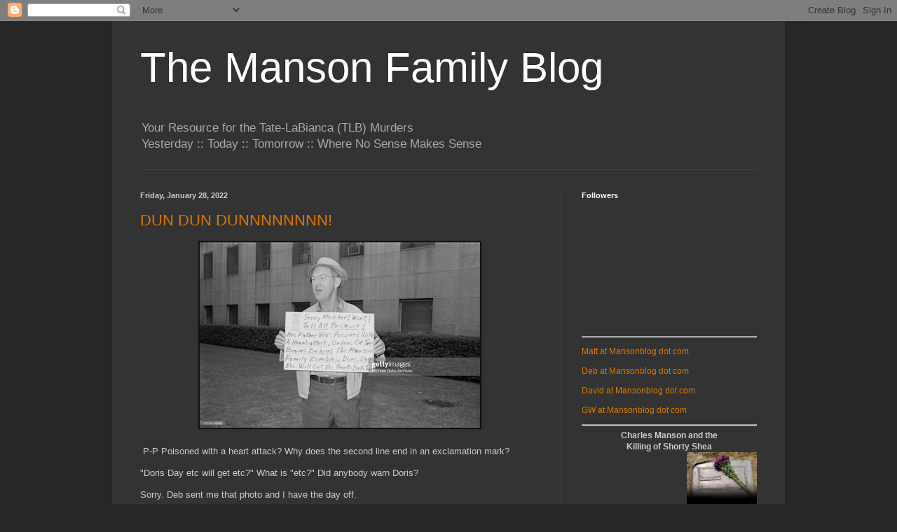

--- FILE ---
content_type: text/html; charset=UTF-8
request_url: https://www.mansonblog.com/2022_01_28_archive.html
body_size: 62251
content:
<!DOCTYPE html>
<html class='v2' dir='ltr' xmlns='https://www.w3.org/1999/xhtml' xmlns:b='https://www.google.com/2005/gml/b' xmlns:data='https://www.google.com/2005/gml/data' xmlns:expr='https://www.google.com/2005/gml/expr'>
<head>
<link href='https://www.blogger.com/static/v1/widgets/335934321-css_bundle_v2.css' rel='stylesheet' type='text/css'/>
<!-- Global site tag (gtag.js) - Google Analytics -->
<script async='async' src='https://www.googletagmanager.com/gtag/js?id=UA-111274509-1'></script>
<script>
  window.dataLayer = window.dataLayer || [];
  function gtag(){dataLayer.push(arguments);}
  gtag('js', new Date());

  gtag('config', 'UA-111274509-1');
</script>
<meta content='IE=EmulateIE7' http-equiv='X-UA-Compatible'/>
<meta content='width=1100' name='viewport'/>
<meta content='text/html; charset=UTF-8' http-equiv='Content-Type'/>
<meta content='blogger' name='generator'/>
<link href='https://www.mansonblog.com/favicon.ico' rel='icon' type='image/x-icon'/>
<link href='https://www.mansonblog.com/2022_01_28_archive.html' rel='canonical'/>
<link rel="alternate" type="application/atom+xml" title="The Manson Family Blog - Atom" href="https://www.mansonblog.com/feeds/posts/default" />
<link rel="alternate" type="application/rss+xml" title="The Manson Family Blog - RSS" href="https://www.mansonblog.com/feeds/posts/default?alt=rss" />
<link rel="service.post" type="application/atom+xml" title="The Manson Family Blog - Atom" href="https://www.blogger.com/feeds/8171370990642927748/posts/default" />
<!--Can't find substitution for tag [blog.ieCssRetrofitLinks]-->
<meta content='https://www.mansonblog.com/2022_01_28_archive.html' property='og:url'/>
<meta content='The Manson Family Blog' property='og:title'/>
<meta content='Your Resource for the Tate-LaBianca (TLB) Murders&lt;br&gt;Yesterday :: Today :: Tomorrow ::  Where No Sense Makes Sense' property='og:description'/>
<title>The Manson Family Blog - Tate LaBianca Murders - TLB - True Crime Investigative Research Site</title>
<meta content='The Manson Family Blog is a true crime investigative research site focused on the Tate LaBianca (TLB) murders.' name='description'/>
<style id='page-skin-1' type='text/css'><!--
/*
-----------------------------------------------
Blogger Template Style
Name:     Simple
Designer: Blogger
URL:      www.blogger.com
----------------------------------------------- */
/* Content
----------------------------------------------- */
body {
font: normal normal 12px Arial, Tahoma, Helvetica, FreeSans, sans-serif;
color: #cccccc;
background: #292929 none repeat scroll top left;
padding: 0 40px 40px 40px;
}
html body .region-inner {
min-width: 0;
max-width: 100%;
width: auto;
}
h2 {
font-size: 22px;
}
a:link {
text-decoration:none;
color: #dd7700;
}
a:visited {
text-decoration:none;
color: #cc6600;
}
a:hover {
text-decoration:underline;
color: #cc6600;
}
.body-fauxcolumn-outer .fauxcolumn-inner {
background: transparent none repeat scroll top left;
_background-image: none;
}
.body-fauxcolumn-outer .cap-top {
position: absolute;
z-index: 1;
height: 400px;
width: 100%;
}
.body-fauxcolumn-outer .cap-top .cap-left {
width: 100%;
background: transparent none repeat-x scroll top left;
_background-image: none;
}
.content-outer {
-moz-box-shadow: 0 0 40px rgba(0, 0, 0, .15);
-webkit-box-shadow: 0 0 5px rgba(0, 0, 0, .15);
-goog-ms-box-shadow: 0 0 10px #333333;
box-shadow: 0 0 40px rgba(0, 0, 0, .15);
margin-bottom: 1px;
}
.content-inner {
padding: 10px 10px;
}
.content-inner {
background-color: #333333;
}
/* Header
----------------------------------------------- */
.header-outer {
background: transparent none repeat-x scroll 0 -400px;
_background-image: none;
}
.Header h1 {
font: normal normal 60px Arial, Tahoma, Helvetica, FreeSans, sans-serif;
color: #ffffff;
text-shadow: -1px -1px 1px rgba(0, 0, 0, .2);
}
.Header h1 a {
color: #ffffff;
}
.Header .description {
font-size: 140%;
color: #aaaaaa;
}
.header-inner .Header .titlewrapper {
padding: 22px 30px;
}
.header-inner .Header .descriptionwrapper {
padding: 0 30px;
}
/* Tabs
----------------------------------------------- */
.tabs-inner .section:first-child {
border-top: 1px solid #404040;
}
.tabs-inner .section:first-child ul {
margin-top: -1px;
border-top: 1px solid #404040;
border-left: 0 solid #404040;
border-right: 0 solid #404040;
}
.tabs-inner .widget ul {
background: #222222 none repeat-x scroll 0 -800px;
_background-image: none;
border-bottom: 1px solid #404040;
margin-top: 0;
margin-left: -30px;
margin-right: -30px;
}
.tabs-inner .widget li a {
display: inline-block;
padding: .6em 1em;
font: normal normal 14px Arial, Tahoma, Helvetica, FreeSans, sans-serif;
color: #999999;
border-left: 1px solid #333333;
border-right: 0 solid #404040;
}
.tabs-inner .widget li:first-child a {
border-left: none;
}
.tabs-inner .widget li.selected a, .tabs-inner .widget li a:hover {
color: #ffffff;
background-color: #000000;
text-decoration: none;
}
/* Columns
----------------------------------------------- */
.main-outer {
border-top: 0 solid #404040;
}
.fauxcolumn-left-outer .fauxcolumn-inner {
border-right: 1px solid #404040;
}
.fauxcolumn-right-outer .fauxcolumn-inner {
border-left: 1px solid #404040;
}
/* Headings
----------------------------------------------- */
div.widget > h2,
div.widget h2.title {
margin: 0 0 1em 0;
font: normal bold 11px Arial, Tahoma, Helvetica, FreeSans, sans-serif;
color: #ffffff;
}
/* Widgets
----------------------------------------------- */
.widget .zippy {
color: #999999;
text-shadow: 2px 2px 1px rgba(0, 0, 0, .1);
}
.widget .popular-posts ul {
list-style: none;
}
/* Posts
----------------------------------------------- */
h2.date-header {
font: normal bold 11px Arial, Tahoma, Helvetica, FreeSans, sans-serif;
}
.date-header span {
background-color: transparent;
color: #cccccc;
padding: inherit;
letter-spacing: inherit;
margin: inherit;
}
.main-inner {
padding-top: 30px;
padding-bottom: 30px;
}
.main-inner .column-center-inner {
padding: 0 15px;
}
.main-inner .column-center-inner .section {
margin: 0 15px;
}
.post {
margin: 0 0 25px 0;
}
h3.post-title, .comments h4 {
font: normal normal 22px Arial, Tahoma, Helvetica, FreeSans, sans-serif;
margin: .75em 0 0;
}
.post-body {
font-size: 110%;
line-height: 1.4;
position: relative;
}
.post-body img, .post-body .tr-caption-container, .Profile img, .Image img,
.BlogList .item-thumbnail img {
padding: 0;
background: #111111;
border: 1px solid #111111;
-moz-box-shadow: 1px 1px 5px rgba(0, 0, 0, .1);
-webkit-box-shadow: 1px 1px 5px rgba(0, 0, 0, .1);
box-shadow: 1px 1px 5px rgba(0, 0, 0, .1);
}
.post-body img, .post-body .tr-caption-container {
padding: 1px;
}
.post-body .tr-caption-container {
color: #cccccc;
}
.post-body .tr-caption-container img {
padding: 0;
background: transparent;
border: none;
-moz-box-shadow: 0 0 0 rgba(0, 0, 0, .1);
-webkit-box-shadow: 0 0 0 rgba(0, 0, 0, .1);
box-shadow: 0 0 0 rgba(0, 0, 0, .1);
}
.post-header {
margin: 0 0 1.5em;
line-height: 1.6;
font-size: 90%;
}
.post-footer {
margin: 20px -2px 0;
padding: 5px 10px;
color: #888888;
background-color: #303030;
border-bottom: 1px solid #444444;
line-height: 1.6;
font-size: 90%;
}
#comments .comment-author {
padding-top: 1.5em;
border-top: 1px solid #404040;
background-position: 0 1.5em;
}
#comments .comment-author:first-child {
padding-top: 0;
border-top: none;
}
.avatar-image-container {
margin: .2em 0 0;
}
#comments .avatar-image-container img {
border: 1px solid #111111;
}
/* Comments
----------------------------------------------- */
.comments .comments-content .icon.blog-author {
background-repeat: no-repeat;
background-image: url([data-uri]);
}
.comments .comments-content .loadmore a {
border-top: 1px solid #999999;
border-bottom: 1px solid #999999;
}
.comments .comment-thread.inline-thread {
background-color: #303030;
}
.comments .continue {
border-top: 2px solid #999999;
}
/* Accents
---------------------------------------------- */
.section-columns td.columns-cell {
border-left: 1px solid #404040;
}
.blog-pager {
background: transparent none no-repeat scroll top center;
}
.blog-pager-older-link, .home-link,
.blog-pager-newer-link {
background-color: #333333;
padding: 5px;
}
.footer-outer {
border-top: 0 dashed #bbbbbb;
}
/* Mobile
----------------------------------------------- */
body.mobile  {
background-size: auto;
}
.mobile .body-fauxcolumn-outer {
background: transparent none repeat scroll top left;
}
.mobile .body-fauxcolumn-outer .cap-top {
background-size: 100% auto;
}
.mobile .content-outer {
-webkit-box-shadow: 0 0 3px rgba(0, 0, 0, .15);
box-shadow: 0 0 3px rgba(0, 0, 0, .15);
}
.mobile .tabs-inner .widget ul {
margin-left: 0;
margin-right: 0;
}
.mobile .post {
margin: 0;
}
.mobile .main-inner .column-center-inner .section {
margin: 0;
}
.mobile .date-header span {
padding: 0.1em 10px;
margin: 0 -10px;
}
.mobile h3.post-title {
margin: 0;
}
.mobile .blog-pager {
background: transparent none no-repeat scroll top center;
}
.mobile .footer-outer {
border-top: none;
}
.mobile .main-inner, .mobile .footer-inner {
background-color: #333333;
}
.mobile-index-contents {
color: #cccccc;
}
.mobile-link-button {
background-color: #dd7700;
}
.mobile-link-button a:link, .mobile-link-button a:visited {
color: #ffffff;
}
.mobile .tabs-inner .section:first-child {
border-top: none;
}
.mobile .tabs-inner .PageList .widget-content {
background-color: #000000;
color: #ffffff;
border-top: 1px solid #404040;
border-bottom: 1px solid #404040;
}
.mobile .tabs-inner .PageList .widget-content .pagelist-arrow {
border-left: 1px solid #404040;
}

--></style>
<style id='template-skin-1' type='text/css'><!--
body {
min-width: 960px;
}
.content-outer, .content-fauxcolumn-outer, .region-inner {
min-width: 960px;
max-width: 960px;
_width: 960px;
}
.main-inner .columns {
padding-left: 0;
padding-right: 310px;
}
.main-inner .fauxcolumn-center-outer {
left: 0;
right: 310px;
/* IE6 does not respect left and right together */
_width: expression(this.parentNode.offsetWidth -
parseInt("0") -
parseInt("310px") + 'px');
}
.main-inner .fauxcolumn-left-outer {
width: 0;
}
.main-inner .fauxcolumn-right-outer {
width: 310px;
}
.main-inner .column-left-outer {
width: 0;
right: 100%;
margin-left: -0;
}
.main-inner .column-right-outer {
width: 310px;
margin-right: -310px;
}
#layout {
min-width: 0;
}
#layout .content-outer {
min-width: 0;
width: 800px;
}
#layout .region-inner {
min-width: 0;
width: auto;
}
--></style>
<link href='https://www.blogger.com/dyn-css/authorization.css?targetBlogID=8171370990642927748&amp;zx=115a66cb-8991-4989-b9f0-1a14cbf27d34' media='none' onload='if(media!=&#39;all&#39;)media=&#39;all&#39;' rel='stylesheet'/><noscript><link href='https://www.blogger.com/dyn-css/authorization.css?targetBlogID=8171370990642927748&amp;zx=115a66cb-8991-4989-b9f0-1a14cbf27d34' rel='stylesheet'/></noscript>
<meta name='google-adsense-platform-account' content='ca-host-pub-1556223355139109'/>
<meta name='google-adsense-platform-domain' content='blogspot.com'/>

<script async src="https://pagead2.googlesyndication.com/pagead/js/adsbygoogle.js?client=ca-pub-5276843083310720&host=ca-host-pub-1556223355139109" crossorigin="anonymous"></script>

<!-- data-ad-client=ca-pub-5276843083310720 -->

</head>
<body class='loading variant-dark'>
<div class='navbar section' id='navbar'><div class='widget Navbar' data-version='1' id='Navbar1'><script type="text/javascript">
    function setAttributeOnload(object, attribute, val) {
      if(window.addEventListener) {
        window.addEventListener('load',
          function(){ object[attribute] = val; }, false);
      } else {
        window.attachEvent('onload', function(){ object[attribute] = val; });
      }
    }
  </script>
<div id="navbar-iframe-container"></div>
<script type="text/javascript" src="https://apis.google.com/js/platform.js"></script>
<script type="text/javascript">
      gapi.load("gapi.iframes:gapi.iframes.style.bubble", function() {
        if (gapi.iframes && gapi.iframes.getContext) {
          gapi.iframes.getContext().openChild({
              url: 'https://www.blogger.com/navbar/8171370990642927748?origin\x3dhttps://www.mansonblog.com',
              where: document.getElementById("navbar-iframe-container"),
              id: "navbar-iframe"
          });
        }
      });
    </script><script type="text/javascript">
(function() {
var script = document.createElement('script');
script.type = 'text/javascript';
script.src = '//pagead2.googlesyndication.com/pagead/js/google_top_exp.js';
var head = document.getElementsByTagName('head')[0];
if (head) {
head.appendChild(script);
}})();
</script>
</div></div>
<div class='body-fauxcolumns'>
<div class='fauxcolumn-outer body-fauxcolumn-outer'>
<div class='cap-top'>
<div class='cap-left'></div>
<div class='cap-right'></div>
</div>
<div class='fauxborder-left'>
<div class='fauxborder-right'></div>
<div class='fauxcolumn-inner'>
</div>
</div>
<div class='cap-bottom'>
<div class='cap-left'></div>
<div class='cap-right'></div>
</div>
</div>
</div>
<div class='content'>
<div class='content-fauxcolumns'>
<div class='fauxcolumn-outer content-fauxcolumn-outer'>
<div class='cap-top'>
<div class='cap-left'></div>
<div class='cap-right'></div>
</div>
<div class='fauxborder-left'>
<div class='fauxborder-right'></div>
<div class='fauxcolumn-inner'>
</div>
</div>
<div class='cap-bottom'>
<div class='cap-left'></div>
<div class='cap-right'></div>
</div>
</div>
</div>
<div class='content-outer'>
<div class='content-cap-top cap-top'>
<div class='cap-left'></div>
<div class='cap-right'></div>
</div>
<div class='fauxborder-left content-fauxborder-left'>
<div class='fauxborder-right content-fauxborder-right'></div>
<div class='content-inner'>
<header>
<div class='header-outer'>
<div class='header-cap-top cap-top'>
<div class='cap-left'></div>
<div class='cap-right'></div>
</div>
<div class='fauxborder-left header-fauxborder-left'>
<div class='fauxborder-right header-fauxborder-right'></div>
<div class='region-inner header-inner'>
<div class='header section' id='header'><div class='widget Header' data-version='1' id='Header1'>
<div id='header-inner'>
<div class='titlewrapper'>
<h1 class='title'>
<a href='https://www.mansonblog.com/'>
The Manson Family Blog
</a>
</h1>
</div>
<div class='descriptionwrapper'>
<p class='description'><span>Your Resource for the Tate-LaBianca (TLB) Murders<br>Yesterday :: Today :: Tomorrow ::  Where No Sense Makes Sense</span></p>
</div>
</div>
</div></div>
</div>
</div>
<div class='header-cap-bottom cap-bottom'>
<div class='cap-left'></div>
<div class='cap-right'></div>
</div>
</div>
</header>
<div class='tabs-outer'>
<div class='tabs-cap-top cap-top'>
<div class='cap-left'></div>
<div class='cap-right'></div>
</div>
<div class='fauxborder-left tabs-fauxborder-left'>
<div class='fauxborder-right tabs-fauxborder-right'></div>
<div class='region-inner tabs-inner'>
<div class='tabs no-items section' id='crosscol'>
</div>
<div class='tabs no-items section' id='crosscol-overflow'></div>
</div>
</div>
<div class='tabs-cap-bottom cap-bottom'>
<div class='cap-left'></div>
<div class='cap-right'></div>
</div>
</div>
<div class='main-outer'>
<div class='main-cap-top cap-top'>
<div class='cap-left'></div>
<div class='cap-right'></div>
</div>
<div class='fauxborder-left main-fauxborder-left'>
<div class='fauxborder-right main-fauxborder-right'></div>
<div class='region-inner main-inner'>
<div class='columns fauxcolumns'>
<div class='fauxcolumn-outer fauxcolumn-center-outer'>
<div class='cap-top'>
<div class='cap-left'></div>
<div class='cap-right'></div>
</div>
<div class='fauxborder-left'>
<div class='fauxborder-right'></div>
<div class='fauxcolumn-inner'>
</div>
</div>
<div class='cap-bottom'>
<div class='cap-left'></div>
<div class='cap-right'></div>
</div>
</div>
<div class='fauxcolumn-outer fauxcolumn-left-outer'>
<div class='cap-top'>
<div class='cap-left'></div>
<div class='cap-right'></div>
</div>
<div class='fauxborder-left'>
<div class='fauxborder-right'></div>
<div class='fauxcolumn-inner'>
</div>
</div>
<div class='cap-bottom'>
<div class='cap-left'></div>
<div class='cap-right'></div>
</div>
</div>
<div class='fauxcolumn-outer fauxcolumn-right-outer'>
<div class='cap-top'>
<div class='cap-left'></div>
<div class='cap-right'></div>
</div>
<div class='fauxborder-left'>
<div class='fauxborder-right'></div>
<div class='fauxcolumn-inner'>
</div>
</div>
<div class='cap-bottom'>
<div class='cap-left'></div>
<div class='cap-right'></div>
</div>
</div>
<!-- corrects IE6 width calculation -->
<div class='columns-inner'>
<div class='column-center-outer'>
<div class='column-center-inner'>
<div class='main section' id='main'><div class='widget Blog' data-version='1' id='Blog1'>
<div class='blog-posts hfeed'>

          <div class="date-outer">
        
<h2 class='date-header'><span>Friday, January 28, 2022</span></h2>

          <div class="date-posts">
        
<div class='post-outer'>
<div class='post hentry'>
<a name='8735935663466445057'></a>
<h3 class='post-title entry-title'>
<a href='https://www.mansonblog.com/2022/01/dun-dun-dunnnnnnnn.html'>DUN DUN DUNNNNNNNN!</a>
</h3>
<div class='post-header'>
<div class='post-header-line-1'></div>
</div>
<div class='post-body entry-content' id='post-body-8735935663466445057'>
<p></p><div class="separator" style="clear: both; text-align: center;"><a href="https://blogger.googleusercontent.com/img/a/AVvXsEgpwdPIqcSG4xJ7h54406QaEWsl7_phKVQcWpbDpOQVoMkLx4DR6TiQQn_WzRNMpzLnfqgim8D5Gpor0hTgtHHXZ5HmBhF7FHUl-3tpKhB-aBQz4UIZsys-Xs1cJwFes8ioFnB8ID1pVZfgZ1jwco9cIzCJIekIXJcGjgpaiHBrfdTOjV62M0hUxSRY=s1054" imageanchor="1" style="margin-left: 1em; margin-right: 1em;"><img border="0" data-original-height="698" data-original-width="1054" height="265" src="https://blogger.googleusercontent.com/img/a/AVvXsEgpwdPIqcSG4xJ7h54406QaEWsl7_phKVQcWpbDpOQVoMkLx4DR6TiQQn_WzRNMpzLnfqgim8D5Gpor0hTgtHHXZ5HmBhF7FHUl-3tpKhB-aBQz4UIZsys-Xs1cJwFes8ioFnB8ID1pVZfgZ1jwco9cIzCJIekIXJcGjgpaiHBrfdTOjV62M0hUxSRY=w400-h265" width="400" /></a></div><br />&nbsp;P-P Poisoned with a heart attack? Why does the second line end in an exclamation mark?&nbsp;<p></p><p>"Doris Day etc will get etc?" What is "etc?" Did anybody warn Doris?&nbsp;&nbsp;</p><p>Sorry. Deb sent me that photo and I have the day off.&nbsp;</p>
<div style='clear: both;'></div>
</div>
<div class='post-footer'>
<div class='post-footer-line post-footer-line-1'><span class='post-author vcard'>
Posted by
<span class='fn'>
<a href='https://www.blogger.com/profile/16687404262559321867' rel='author' title='author profile'>
G. Greene-Whyte
</a>
</span>
</span>
<span class='post-timestamp'>
at
<a class='timestamp-link' href='https://www.mansonblog.com/2022/01/dun-dun-dunnnnnnnn.html' rel='bookmark' title='permanent link'><abbr class='published' title='2022-01-28T14:55:00-05:00'>2:55:00&#8239;PM</abbr></a>
</span>
<span class='post-comment-link'>
<a class='comment-link' href='https://www.blogger.com/comment/fullpage/post/8171370990642927748/8735935663466445057' onclick=''>16
comments</a>
</span>
<span class='post-icons'>
<span class='item-control blog-admin pid-680170455'>
<a href='https://www.blogger.com/post-edit.g?blogID=8171370990642927748&postID=8735935663466445057&from=pencil' title='Edit Post'>
<img alt='' class='icon-action' height='18' src='https://resources.blogblog.com/img/icon18_edit_allbkg.gif' width='18'/>
</a>
</span>
</span>
</div>
<div class='post-footer-line post-footer-line-2'><span class='post-labels'>
Labels:
<a href='https://www.mansonblog.com/search/label/Manson%20Trial' rel='tag'>Manson Trial</a>,
<a href='https://www.mansonblog.com/search/label/Tate%20LaBianca%20Trial' rel='tag'>Tate LaBianca Trial</a>,
<a href='https://www.mansonblog.com/search/label/trial%20photos' rel='tag'>trial photos</a>
</span>
</div>
<div class='post-footer-line post-footer-line-3'><span class='post-location'>
</span>
</div>
</div>
</div>
</div>

        </div></div>
      
</div>
<div class='blog-pager' id='blog-pager'>
<span id='blog-pager-newer-link'>
<a class='blog-pager-newer-link' href='https://www.mansonblog.com/search?updated-max=2022-02-22T15:32:00-05:00&max-results=10&reverse-paginate=true' id='Blog1_blog-pager-newer-link' title='Newer Posts'>Newer Posts</a>
</span>
<span id='blog-pager-older-link'>
<a class='blog-pager-older-link' href='https://www.mansonblog.com/search?updated-max=2022-01-28T14:55:00-05:00&max-results=10' id='Blog1_blog-pager-older-link' title='Older Posts'>Older Posts</a>
</span>
<a class='home-link' href='https://www.mansonblog.com/'>Home</a>
</div>
<div class='clear'></div>
<div class='blog-feeds'>
<div class='feed-links'>
Subscribe to:
<a class='feed-link' href='https://www.mansonblog.com/feeds/posts/default' target='_blank' type='application/atom+xml'>Comments (Atom)</a>
</div>
</div>
</div></div>
</div>
</div>
<div class='column-left-outer'>
<div class='column-left-inner'>
<aside>
</aside>
</div>
</div>
<div class='column-right-outer'>
<div class='column-right-inner'>
<aside>
<div class='sidebar section' id='sidebar-right-1'><div class='widget Followers' data-version='1' id='Followers1'>
<h2 class='title'>Followers</h2>
<div class='widget-content'>
<div id='Followers1-wrapper'>
<div style='margin-right:2px;'>
<div><script type="text/javascript" src="https://apis.google.com/js/platform.js"></script>
<div id="followers-iframe-container"></div>
<script type="text/javascript">
    window.followersIframe = null;
    function followersIframeOpen(url) {
      gapi.load("gapi.iframes", function() {
        if (gapi.iframes && gapi.iframes.getContext) {
          window.followersIframe = gapi.iframes.getContext().openChild({
            url: url,
            where: document.getElementById("followers-iframe-container"),
            messageHandlersFilter: gapi.iframes.CROSS_ORIGIN_IFRAMES_FILTER,
            messageHandlers: {
              '_ready': function(obj) {
                window.followersIframe.getIframeEl().height = obj.height;
              },
              'reset': function() {
                window.followersIframe.close();
                followersIframeOpen("https://www.blogger.com/followers/frame/8171370990642927748?colors\x3dCgt0cmFuc3BhcmVudBILdHJhbnNwYXJlbnQaByNjY2NjY2MiByNkZDc3MDAqByMzMzMzMzMyByNmZmZmZmY6ByNjY2NjY2NCByNkZDc3MDBKByM5OTk5OTlSByNkZDc3MDBaC3RyYW5zcGFyZW50\x26pageSize\x3d21\x26hl\x3den\x26origin\x3dhttps://www.mansonblog.com");
              },
              'open': function(url) {
                window.followersIframe.close();
                followersIframeOpen(url);
              }
            }
          });
        }
      });
    }
    followersIframeOpen("https://www.blogger.com/followers/frame/8171370990642927748?colors\x3dCgt0cmFuc3BhcmVudBILdHJhbnNwYXJlbnQaByNjY2NjY2MiByNkZDc3MDAqByMzMzMzMzMyByNmZmZmZmY6ByNjY2NjY2NCByNkZDc3MDBKByM5OTk5OTlSByNkZDc3MDBaC3RyYW5zcGFyZW50\x26pageSize\x3d21\x26hl\x3den\x26origin\x3dhttps://www.mansonblog.com");
  </script></div>
</div>
</div>
<div class='clear'></div>
</div>
</div><div class='widget HTML' data-version='1' id='HTML4'>
<div class='widget-content'>
<hr />
<p><script language="javascript">
<!--
var part1 = "matt";
var part2 = "mansonblog.com";
var part3 = "Matt at Mansonblog dot com";
document.write('<a href="mai' + 'lto:' + part1 + '@' + part2 + '">');
document.write(part3 + '</a>');
// --></script></p>

<p><script language="javascript">
<!--
var part1 = "deb";
var part2 = "mansonblog.com";
var part3 = "Deb at Mansonblog dot com";
document.write('<a href="mai' + 'lto:' + part1 + '@' + part2 + '">');
document.write(part3 + '</a>');
// --></script></p>

<p><script language="javascript">
<!--
var part1 = "david";
var part2 = "mansonblog.com";
var part3 = "David at Mansonblog dot com";
document.write('<a href="mai' + 'lto:' + part1 + '@' + part2 + '">');
document.write(part3 + '</a>');
// --></script></p>

<p><script language="javascript">
<!--
var part1 = "gw";
var part2 = "mansonblog.com";
var part3 = "GW at Mansonblog dot com";
document.write('<a href="mai' + 'lto:' + part1 + '@' + part2 + '">');
document.write(part3 + '</a>');
// --></script></p>



<hr />

<center>
<b>Charles Manson and the<br />Killing of Shorty Shea<br />by Ed Colin with Deb Silva
<a href="https://www.facebook.com/Charles-Manson-and-the-Killing-of-Shorty-Shea-673701689797293/" target="_blank"><img border="0" src="https://blogger.googleusercontent.com/img/b/R29vZ2xl/AVvXsEgn5UEwGOUzic2FKysHjVK7b_mxEPhht67SVoDEv_qmKRvUWmHDrAeqZv9NHJflXC775IpNWjxihQBd8SPy8SBp-0OTKvI2BfMmlC6-zapRG08QDVMDBBz7bed1UitC5jIT0ok7rpSNamM/s1600/killing_of_shorty.png" width="100" /></a><br />
<a href="https://www.facebook.com/Charles-Manson-and-the-Killing-of-Shorty-Shea-673701689797293/" target="_blank">Click Here!</a></b>
<br />
<hr />


<a href="https://wvw.mansonblog.com/list.php"><img src="https://blogger.googleusercontent.com/img/b/R29vZ2xl/AVvXsEhf2MyoNY7ja1n5gpbXMZSmWmbTcu6zd2q4zXNSHPo3KBs5MRD-g1qsela9sc5I3oKAKHYqUeFxQrvO0FfCYxkGOik6We2ErGakMQqlLRcRN0gtVQdQsm0PP9bLZrcz-ha7b_zWWt1N66k/s1600/Mail.png" border="0" /></a><br />
<b>MansonBlog.com Mailing List<br />
To Sign Up, <a href="http://wvw.mansonblog.com/list.php">Click Here!</a></b>
<hr />
<br />
</center>

<!---
<center><a href="https://www.mansonblog.com/2020/02/mansonblog-tour-2020.html"><img src="https://blogger.googleusercontent.com/img/b/R29vZ2xl/AVvXsEgm47SrLK9Je4WDAGb_OslQNyUrnEizSjPJefI4gpVhWPbV4Xm6JLAAxZAz_LrIDMXLSKd1nnjLcxGLovWp7zoZQnectL-gf91ttwCzDOltPQKWMpUaKHUm2Iv9UVtAXDMJfSBHe93huqQ/s320/Tour+2020.jpg" border="0" width="250" /></a>
<p font face="verdana" color="#FFF">Manson Blog Tour 2020!<br />(<a href="https://www.mansonblog.com/2019/06/2020-mansonblog-tour.html">click for details</a>)</p>


<hr />
--->


<table border="0" align="center" cellpadding="0" cellspacing="0">
<tr>
<td align="center"><a href="https://accessmanson.mansonblog.com/" target="_blank">The Original ATWA Site</a>
<p><a href="https://accessmanson.mansonblog.com/" target="_blank"><img src="https://blogger.googleusercontent.com/img/b/R29vZ2xl/AVvXsEh0Tv8YJIWm8ocYLdrTFTbzAWGBIpxTVzOcoDFawTVmuknx8eK3PlVlYzAgc5a4mnKDY7Exbo3pgyh2mJA9GOegUqxTQbUfhDhi4TrhHceY4Yajb8Q-S1xwcMrM567nNCFCUT6KwJV9rCo/s1600/access_manson.jpg" border="0" /></a></p></td>
</tr></table>

<hr />

<table border="0" align="center" cellpadding="0" cellspacing="0">
<tr>
<td colspan="5" align="center"><font face="verdana" color="#FFFFFF"><b>Manson Family Today</b></font></td>
</tr>
<tr>
<td colspan="5">&nbsp;</td>
</tr>



<tr>
<td colspan="5" align="center"><font face="verdana" color="#DD7700">Brooks Poston</font></td>
</tr>
<tr>
<td>&nbsp;</td>
<td>&nbsp;</td>
<td align="center"><a href="http://www.mansonblog.com/2024/09/guess-who-got-married.html"><img src="https://blogger.googleusercontent.com/img/b/R29vZ2xl/AVvXsEj_HYLGuy-wmtmVFVbF5ZvrqeRWoKkXl5jPP4bqrzGKxb7PBIsD5jEWN9fgpn2KyCHOBn_m_kbpG7r5ufualc-ZqsBUA5w1fz4AT2gQDJaqyFgZQV5lT0cIP3zRKgtvkgSCFvJWaXMPXUCk8CoPM_Y06Yjg1ru87VzGwkIiYcNsEO4EFbw5eT0-c6cq8G4/s72/Brooks%20and%20Sylvee%20marriage.png" border="0" /></a></td>
<td>&nbsp;</td>
<td>&nbsp;</td>
</tr>
<tr>
<td colspan="5">&nbsp;</td>
</tr>




<tr>
<td colspan="5" align="center"><font face="verdana" color="#DD7700">Lynette Fromme</font></td>
</tr>
<tr>
<td>&nbsp;</td>
<td>&nbsp;</td>
<td align="center"><a href="http://www.mansonblog.com/2015/11/recent-photo-of-lynnette-fromme.html"><img src="https://blogger.googleusercontent.com/img/b/R29vZ2xl/AVvXsEjj1DsmxMTfLW18yTGRtVM11oyVheW2sz7DOYgtcr88xw-XYcLtMB7pUd74uyEMo9ivGb3TOBW0LbHKIQagbuGISNkoknO2brXLyiDlNXKOwGAP483nBWDM5bCquQMb6abxEpGi7Z0LU3s/s1600/lyn_fromme_1_tn.jpg" border="0" /></a></td>
<td>&nbsp;</td>
<td>&nbsp;</td>
</tr>
<tr>
<td colspan="5">&nbsp;</td>
</tr>
<tr>
<td colspan="5" align="center"><font face="verdana" color="#DD7700">Larry Bailey</font></td>
</tr>
<tr>
<td align="center"><a href="http://www.mansonblog.com/2013/02/larry-bailey_25.html"><img src="https://blogger.googleusercontent.com/img/b/R29vZ2xl/AVvXsEjtorsXmxWPWKIKG-m1AU-D6qvYZgVFcutLLcmRjv7QRT-Dux42bVxB7GOkR6d_DT_JUucWWpASPRBavsuL7_65Vcy9hobi9LvP-mC3cNhFixpYh1zeX3e6hJo_4Q7zCvn1UFrrcg8tJGNO/s1600/larry1.jpg" border="0" /></a></td>
<td>&nbsp;</td>
<td align="center"><a href="http://www.mansonblog.com/2015/01/larry-bailey.html"><img src="https://blogger.googleusercontent.com/img/b/R29vZ2xl/AVvXsEhdgK4Hs89Rf-BNFfSI10QMXh3d-mL8R6_Y2Wp9YWt1IEgwS065ySXnXsl016spbO6EytT7gdj5LSPzxYy2HTkOYlPuKwV0TpUdIwHEXxnmNPG_nOlr2T0xnGTtKpFBtrhEZoFfT-s9yTw/s1600/larry_bailey.jpg" border="0" /></a></td>
<td>&nbsp;</td>
<td>&nbsp;</td>
</tr>
<tr>
<td colspan="5">&nbsp;</td>
</tr>
<tr>
<td colspan="5" align="center"><font face="verdana" color="#DD7700">Catherine Share</font></td>
</tr>
<tr>
<td align="center"><a href="http://www.mansonblog.com/2010/11/do-you-think-we-will-ever-get-to-read.html"><img src="https://blogger.googleusercontent.com/img/b/R29vZ2xl/AVvXsEi4MVEzBNbnvo0jAfIn-3xx2q9Rr0AxN5_5zq77JIjXLIU_C6qaxBhLLhp1aH1SbHAcWdMGoXqeI5CU2Ae_OVyOogMkUwv4-lPuxyujw206QTIthD0z-eD5d_LVzTJthBJ744s_GuS98cQk/s1600/share1.jpg" border="0" /></a></td>
<td>&nbsp;</td>
<td align="center"><a href="http://www.mansonblog.com/2014/02/catherine-share-looking-damn-good.html"><img src="https://blogger.googleusercontent.com/img/b/R29vZ2xl/AVvXsEhdWv1AQuXhq9TBS44SskK6RiNzPeNdR1V_pRkJoQ-vupznwLiq-fow1MUn6gshXrBpNS6htb1fG1oWksSfBZy1oe180_7ozIOsN3W84pPlMU8jGAm9thcXJlYpDAHw6XgDMpbOfaRC5FM/s1600/gypsy2.jpg" border="0" /></a></td>
<td>&nbsp;</td>
<td align="center">&nbsp;</td>
</tr>
<tr>
<td colspan="5">&nbsp;</td>
</tr>
<tr>
<td colspan="5" align="center"><font face="verdana" color="#DD7700">Mary Brunner</font></td>
</tr>
<tr>
<td align="center"><a href="http://www.mansonblog.com/2012/04/recent-pic-of-mary-brunner.html"><img src="https://blogger.googleusercontent.com/img/b/R29vZ2xl/AVvXsEhLbIP22mxaWDGsodof7jwt8YdjWyQ368Qn7Ya2FFiGiIHCWNcDojl5lO4GYhCG3V3XY9XQGO9sGxiI7jtaqBkTUOex-ukKqOYHec7Nfk3vp807ZJ88oiWGH_4fZNkC4W7zky74FKkl5WlB/s1600/mary1.jpg" border="0" /></a></td>
<td>&nbsp;</td>
<td align="center"><a href="http://www.mansonblog.com/2012/04/more-mary.html"><img src="https://blogger.googleusercontent.com/img/b/R29vZ2xl/AVvXsEhyt0H3Q1uUG_QqzvOCFd9eFeOIwKPMuBKoCxv4s0d01tK-xdYprjowgG2S6V-mVJitsfVC0ofOI1mTGemsv9ukCOJUvsSZ_LdVsQ0OnCU4DXnTTC0-hwKt8ytbgPjXfBAF0jlYx3WA9Cj5/s1600/mary2.jpg" border="0" /></a></td>
<td>&nbsp;</td>
<td align="center"><a href="http://www.mansonblog.com/2012/04/and-another-mary-pic-courtesy-of.html"><img src="https://blogger.googleusercontent.com/img/b/R29vZ2xl/AVvXsEj7Cya1A9Fetc7DqhWN6zHJ-pxjBc3O-LPqBiP9IbjMclfwdU3aUKy8Nw0gjQYvdtrQnA5NP2U3iBorzW1z9q_KdkYWthA0dWv7F1Y56ypMzd3xIS_RFJdOxM-80l_GI4Ms69tckGeKdV5Y/s1600/mary3.jpg" border="0" /></a></td>
</tr>
<tr>
<td colspan="5">&nbsp;</td>
</tr>
<tr>
<td align="center"><a href="http://www.mansonblog.com/2012/04/some-more-mary.html"><img src="https://blogger.googleusercontent.com/img/b/R29vZ2xl/AVvXsEhL2ard730_yRAvYuWwAB8DW99ooIG69UjcS4t-Zw6zLslltTF7WOxV4Nz-8fyi-ITMu05pY2hf2_yanJQI2d-na4Z8GLIeny5PuVEJ7g9MOgg7ecEgFm0WnrYC6YZTX1oc6DBKIvpTmJvb/s1600/mary4.jpg" border="0" /></a></td>
<td>&nbsp;</td>
<td align="center"><a href="http://www.mansonblog.com/2012/05/mary-brunner.html"><img src="https://blogger.googleusercontent.com/img/b/R29vZ2xl/AVvXsEjFCFrMHvf1-s66rQuVWRG6G7OrFNzTjjIH0fAFboPmP_1nKNtdZd1QAQHbfiLldI1A9CFJMF9-EZQ1WUHGen2hCzL2gbTyvGNeXKSZtjM9CRRpHYU4WoG52YQVK82czk3SXWRKbNQosKh2/s1600/mary5.jpg" border="0" /></a></td>
<td>&nbsp;</td>
<td align="center"><a href="http://www.mansonblog.com/2012/08/this-reminds-me-of-time.html"><img src="https://blogger.googleusercontent.com/img/b/R29vZ2xl/AVvXsEj8VEargFfCrlQrAGHksGz4Vl5KkBPiHY-3qTGPfun7DPq3WNxfn8YIF7Gy-WDknbx8Be277YYQ_SRigZlrs-lPbB7LN24PqMbH0eyhyrwStpjdVjthJ_gvKL4tsdecPe9bKwbrxTzXwD8I/s1600/mary6.jpg" border="0" /></a></td>
</tr>
<tr>
<td colspan="5">&nbsp;</td>
</tr>
<tr>
<td><a href="http://www.mansonblog.com/2013/01/mary-brunner.html"><img src="https://blogger.googleusercontent.com/img/b/R29vZ2xl/AVvXsEiNQtPt6wGYP9E_MkYZwlN8w3twegOe4y7M12xG3jqES__ThsukHDHtKJVWOaiMeoKTmuJVxUiXgteDshCvkXcPOjEiEFIp6eVaUWxg6_u0MeW9dxFt9cCelPOPACxllzFJsJ5pM76QTw6k/s1600/mary7.jpg" border="0" /></a></td>
<td>&nbsp;</td>
<td>&nbsp;</td>
<td>&nbsp;</td>
<td>&nbsp;</td>
</tr>
<tr>
<td colspan="5">&nbsp;</td>
</tr>
<tr>
<td colspan="5" align="center"><font face="verdana" color="#DD7700">Kitty Lutesinger</font></td>
</tr>
<tr>
<td><a href="http://www.mansonblog.com/2011/02/here-kitty-kitty.html"><img src="https://blogger.googleusercontent.com/img/b/R29vZ2xl/AVvXsEg-XBqMrpsnbi89W8W_PJ43hpCnzCzv28y1GkeeIECReZgGZOVmN96sarWWiO_AWwk89Wa6R6Y6LLmEyXAjFMwM0eoy6gsNXxNz7QlSyge3CriLG0CXkOgU2TAFnGyZA3GfdE3EXTuk_dJk/s1600/kitty1.jpg" border="0" /></a></td>
<td>&nbsp;</td>
<td><a href="http://www.mansonblog.com/2011/10/kitty-lutesinger.html"><img src="https://blogger.googleusercontent.com/img/b/R29vZ2xl/AVvXsEhwkQTdVxOZEoloWhEH06ZCeVbh1JZjw2OdvErQtKB24ii2bi4Ye1_0daVB-ytKmVKTek87NH4KtpVXcQK3E4pbQEj4MaWuUnJlwvFYVI_JkUAysaIyzH28auJLoGG57sjBzNXNNlyCOQ44/s1600/kitty2.jpg" border="0" /></a></td>
<td>&nbsp;</td>
<td><a href="http://www.mansonblog.com/2013/06/kitty-throughout-years.html"><img src="https://blogger.googleusercontent.com/img/b/R29vZ2xl/AVvXsEhARKCPnXY7IXAubfe6etLN-SVpQbprG1_PVN5i2rvj91AaedQM_GFL8irbp9jpS_9gaKIMsR9eae7OTuo080ZgdamoVNgmxxw1zU8irh6cZRFERwIuTcjtnnACJNjQuDPErIJfxAJIzsA/s1600/kitty3.jpg" border="0" /></a></td>
</tr>
<tr>
<td colspan="5">&nbsp;</td>
</tr>
<tr>
<td><a href="http://www.mansonblog.com/2013/06/kitty-throughout-years.html"><img src="https://blogger.googleusercontent.com/img/b/R29vZ2xl/AVvXsEhxOCrx63tGeVopQWZV7yNNHjfH5vBQO7FD1ofdagpUhL71nbxrYVrI9Bo9fby7xRaxSqYdRArrY2WKPIhO89F9tdwkM3vVv9LI9_1-3845u1j4HM5VyRZ_TdXsNrF5BbF-bkEhjoB15CY/s1600/kitty4.jpg" border="0" /></a></td>
<td>&nbsp;</td>
<td>&nbsp;</td>
<td>&nbsp;</td>
<td>&nbsp;</td>
</tr>
<tr>
<td colspan="5">&nbsp;</td>
</tr>
<tr>
<td colspan="5" align="center"><font face="verdana" color="#DD7700">Catherine Gillies</font></td>
</tr>
<tr>
<td align="center"><a href="http://www.mansonblog.com/2011/02/catherine-gillies.html"><img src="https://blogger.googleusercontent.com/img/b/R29vZ2xl/AVvXsEjPisDTKbo27EZZtfkwS61DOsq2bXs9icQkTxwHi4qVfCYRH0c_FTGV05FcBMSzfINmMq3U-ZHBzq44EG7DKP29HDIUmwXel4z_Zh3gBLWaFZQtEIogpQqO4t49oQM22lYIeyylQtjW8Ve9/s1600/cappy1.jpg" border="0" /></a></td>
<td>&nbsp;</td>
<td align="center"><a href="http://www.mansonblog.com/2011/11/cathrine-gillies.html"><img src="https://blogger.googleusercontent.com/img/b/R29vZ2xl/AVvXsEgpiCY3RjKpOGWu12a1FjbcX1FVLVWWrH1XrBuTYvL2ulN6k_WLyn9UTdWyHMffHitdlhwiMGtGi6SgTrTeYy1FF-WWoXiWyt1pybGG2Lbh_QJO1VRpnEJBbpP0ArDG60zHqGLLXNiBiKqu/s1600/cappy2.jpg" border="0" /></a></td>
<td>&nbsp;</td>
<td align="center"><a href="http://www.mansonblog.com/2011/12/catherine-gillies.html"><img src="https://blogger.googleusercontent.com/img/b/R29vZ2xl/AVvXsEjhpERt3QHynUuB93zyACmz_D20FUX49WoRw3_c5vyf1mZMGTDg5fzSA5YyEOQgY5L-nmwM4b42VF7YwEHEkfCZFDOVPukxxvT1RT3USnXd6zH9enHDWmIvOjby0cVp8i2xzF5hT1yx_Bmr/s1600/cappy3.jpg" border="0" /></a></td>
</tr>
<tr>
<td colspan="5">&nbsp;</td>
</tr>
<tr>
<td align="center"><a href="http://www.mansonblog.com/2012/02/catherine-gillies.html"><img src="https://blogger.googleusercontent.com/img/b/R29vZ2xl/AVvXsEj1O6szSa_tAxCcGcEs3acpKA7KXLMQrjBVWDcrnGoYmAORqMqNKskYWomQO1JPUWNTQFrBRgY70_RBSAbw5kFtw68wdE863wV1Yvg3X17gr7ZiippLK5YLSOxQOGYwo_SHOsHiZyq5QHOs/s1600/cappy4.jpg" border="0" /></a></td>
<td>&nbsp;</td>
<td align="center"><a href="http://www.mansonblog.com/2012/05/catherine-gillies.html"><img src="https://blogger.googleusercontent.com/img/b/R29vZ2xl/AVvXsEj2kBUaPxdj8dIOM6qV52J6-_CkV9eTVVUAHaaTMjXLMkqw5zrCxbxoIo-vKclvDclqfPz6mrWPjQj5tyGDb6zXvw3lg9mml1ONzYlZc7jcWvqtKKKTP_a2fWGHfFdSVoGWIu-rK1Q8Hwes/s1600/cappy5.jpg" border="0" /></a></td>
<td>&nbsp;</td>
<td align="center"><a href="http://www.mansonblog.com/2012/07/cappy-with-blue-hair.html"><img src="https://blogger.googleusercontent.com/img/b/R29vZ2xl/AVvXsEj0-g6k8LyPfCwCvRRyFZfiFNnrfdln82vU8EUZy8TEakwCBhlLPbzm3mORt9nbqOVnHzA8c7VJdfi9t039wWBOYHiKZcw9EUXQ3x1JFw2rz3fepkBwAhRp1OxpBuVsl0jrxwo2x2r9I8Ca/s1600/cappy6.jpg" border="0" /></a></td>
</tr>
<tr>
<td colspan="5">&nbsp;</td>
</tr>
<tr>
<td align="center"><a href="http://www.mansonblog.com/2014/08/cappy.html"><img src="https://blogger.googleusercontent.com/img/b/R29vZ2xl/AVvXsEhF8qTbno7KKoum5j3cuOX-EWaMGrqpCWsm3M6squcSTCBL6HeKnq0P8OBFRTTxlLM_vfkQLzzOe-tD9oiLkpcMs6Wia_2uxhWQ8KuhHt8kzjXYWqu0lils8P_2scdExd-PcfjZvHQbj9k/s1600/cappy7.jpg" border="0" /></a></td>
<td>&nbsp;</td>
<td>&nbsp;</td>
<td>&nbsp;</td>
<td>&nbsp;</td>
</tr>
<tr>
<td colspan="5">&nbsp;</td>
</tr>
<tr>
<td colspan="5" align="center"><font face="verdana" color="#DD7700">Nancy Pitman</font></td>
</tr>
<tr>
<td align="center"><a href="http://www.mansonblog.com/2010/11/nancy-pic-week.html"><img src="https://blogger.googleusercontent.com/img/b/R29vZ2xl/AVvXsEiiYJ7dj9xIuJQ8gbeHl_9Q74hl7stmucKQACmvCYdBUcUIWEebrMgkW2Ur2YzXiA_sMnxMlRRXLQaJ48J_hgqnbSa1vYR3GbJwIzobPG_ug8p-pu8JELFCHrYGfngoYGU0ARGexqLVRvi4/s1600/nancy1.jpg" border="0" /></a></td>
<td>&nbsp;</td>
<td align="center"><a href="http://www.mansonblog.com/2010/12/final-mondays-wnancy-2-for-1-special.html"><img src="https://blogger.googleusercontent.com/img/b/R29vZ2xl/AVvXsEjUjYEFBce7wO1o252GxH5UZ7dKZnu0I2eXO6not6ThvH3bonpMw7vKevYExUyWjoVD97RCYXogH5JV7y1kiRP42PMiAtTQXpi-edh_6ox6bHJzRkMU2ZbzmMyISjEQjS8ZeiESOBAoklWk/s1600/nancy3.jpg" border="0" /></a></td>
<td>&nbsp;</td>
<td align="center"><a href="http://www.mansonblog.com/2010/12/final-mondays-wnancy-2-for-1-special.html"><img src="https://blogger.googleusercontent.com/img/b/R29vZ2xl/AVvXsEhxG7vkGawnOi1BNbVjMhyCR9mrUS21f_RHFxGzXja8bYFCq8B0Pgov_KrTcBAyjcXgMG8L4SI_8CeZ1nZEtODCIlD-tktWMr1jlsvBBMEPIoXN4Xkse0ZsiTtyrbo2V4MdqgVUHN_ORFDG/s1600/nancy4.jpg" border="0" /></a></td>
</tr>
<tr>
<td colspan="5">&nbsp;</td>
</tr>
<tr>
<td align="center"><a href="http://www.mansonblog.com/2010/12/modays-wnancy.html"><img src="https://blogger.googleusercontent.com/img/b/R29vZ2xl/AVvXsEifp0tjDs_RiAhp2Dj-ojmlOdzboIknRmee4UhHUwrPDdJCTXaW6rwLeynZB5h_tNiYcAaK4NVK2_b6GHoEDK4L4TIvYrz2UPqt1aXfq2jwfo3MUFlgAdePBvpFy-bNjEtHu-rc_TeRMN8B/s1600/nancy2.jpg" border="0" /></a></td>
<td>&nbsp;</td>
<td align="center"><a href="http://www.mansonblog.com/2011/07/nancy-pitman.html"><img src="https://blogger.googleusercontent.com/img/b/R29vZ2xl/AVvXsEjU3gzlmtVa6I-JMqHWLkAurdkvDZN5k0ITJM015lkyY3Ut2B01oSEKL4eIGXHfhY-7g9IbtWqutEJG1-tdN08w5Sac_BdgQS8NYQGXvHnscd3TbdSW5VMd8Q4hP4y-Ew8DcZ4TMGWXYq59/s1600/nancy5.jpg" border="0" /></a></td>
<td>&nbsp;</td>
<td align="center"><a href="http://wvw.mansonblog.com/nancy/images/pitman_beach_friends.jpg" target="_blank"><img src="https://blogger.googleusercontent.com/img/b/R29vZ2xl/AVvXsEjkbN6uhAEkrTeY4NlLtL8hMip7G-CYXmJKllIUubedphDnksWQWnK8jEJYW6HZmwqvVtkr7EFRVnkYJvhlvpUfOdenB2BMWBW5yavlCopL0jk2-fQH0_NBsgKghFIPgo9792-Wfe3o3oRL/s1600/nancy6.jpg" border="0" /></a></td>
</tr>
<tr>
<td colspan="5">&nbsp;</td>
</tr>
<tr>
<td align="center"><a href="http://www.mansonblog.com/2010/11/modays-with-nancy-week-3.html"><img src="https://blogger.googleusercontent.com/img/b/R29vZ2xl/AVvXsEgeiPBg8LJn3ZfJRqf9S9KqX3KmpRPIqbVthZM-7ErM7imlNjf8WtcY6K1Uppds92XBLodenPCCyuvsB80RUBH765TyTS778tnM2ofGQfBq5xSm2HRyTns2-vb1LSqMMgaIW3mcD32siPYB/s1600/nancy7.jpg" border="0" /></a></td>
<td>&nbsp;</td>
<td align="center"><a href="http://www.mansonblog.com/2010/11/modays-wnancy-on-tuesday.html"><img src="https://blogger.googleusercontent.com/img/b/R29vZ2xl/AVvXsEik98EoP7-SXS2sSerLfmX-_TG9T5pm5lrUJOf68w4w0THNe2VHykblz7yxu7T2rxlPLn5eJOAA15aqIgfx2wL0QjXRFbkTRzxon-Cqq_CQ3E1s7w4HCO8jItSln2-QFVnd5bSUBKFlBUaJ/s1600/nancy8.jpg" border="0" /></a></td>
<td>&nbsp;</td>
<td align="center"><a href="http://www.mansonblog.com/2010/11/mondays-with-nancy-week-2.html"><img src="https://blogger.googleusercontent.com/img/b/R29vZ2xl/AVvXsEgUwObOTkFUvxf7ybSL90GRp41-UESY876OynhcN3lhDxc9egPG2bNzjmYjYDh7LYTo8izvhRnJBD4ks7pjtWbmByGHLwZ-WWKyYi3fBvLeta5S8WhZfCzLXEAZGXaLMYjghp3xyOksG_rc/s1600/nancy9.jpg" border="0" /></a></td>
</tr>
<tr>
<td colspan="5">&nbsp;</td>
</tr>
<tr>
<td align="center"><a href="http://www.mansonblog.com/2010/11/mondays-with-nancy-start-today.html"><img src="https://blogger.googleusercontent.com/img/b/R29vZ2xl/AVvXsEgqiJUzY5eZwOOEPI_c99Uw11fjjaAS-SMN0BLuTME8bUyhHAH51BJfVA9S_6cQrXk5kC30Lcok0iQNuFLjzKKNHdbNJRN2Zl1__-mOQZmQT8pWp45ac4Lnvq_UCcM5RCdkW242vsuvVetx/s1600/nancy10.jpg" border="0" /></a></td>
<td>&nbsp;</td>
<td><a href="http://www.mansonblog.com/2014/11/nancy-pitman.html"><img src="https://blogger.googleusercontent.com/img/b/R29vZ2xl/AVvXsEgALyFZSpCLSISFg1c3dhSD3DJrirChXqzhFK05iC-aH2gwNwTtNZz4_vmFyiyAqS4K6PvxlPQtF2Bu8onDANps-5wjVPMI0SBXRKcfYzx_s-Olgx4sxaqXJH9aayMp2VQXe_7RH958W_4/s1600/nancy11.jpg" border="0" /></a></td>
<td>&nbsp;</td>
<td>&nbsp;</td>
</tr>
<tr>
<td colspan="5">&nbsp;</td>
</tr>
<tr>
<td colspan="5" align="center"><font face="verdana" color="#DD7700">Sandy Good</font></td>
</tr>
<tr>
<td align="center"><a href="http://www.mansonblog.com/2011/02/speaking-of-grandma.html"><img src="https://blogger.googleusercontent.com/img/b/R29vZ2xl/AVvXsEhlSOsPMULixyi_OF-OXyHb18BanTCR-8b1VIOUm537Kd6Qg6ESOPwvXKDH5mzwIXVLoWMdU-3UQ0HzJZvbuDwcX_LFYyG6-wJ8enJsNtiivtI38A8aFqffrb-eA7Q6OjJff6qAclXfBUlU/s1600/sandy1.jpg" border="0" /></a></td>
<td>&nbsp;</td>
<td align="center"><a href="http://www.mansonblog.com/2012/01/sandy-good.html"><img src="https://blogger.googleusercontent.com/img/b/R29vZ2xl/AVvXsEh5zoEx4cpXk9fk37cHhWSq13N0X6nCIhsjBQ8oIKyr2ccuJic6XayFn1RFiB5zhZDn0Ququg3nXHlM_yzvFhgw4yovk08sbgqbYL-fbJAmbDusf9SWCr5rUqx-KaHYH9i_V5hLNv3ndVk0/s1600/sandy2.jpg" border="0" /></a></td>
<td>&nbsp;</td>
<td>&nbsp;</td>
</tr>
<tr>
<td colspan="5">&nbsp;</td>
</tr>
<tr>
<td colspan="5" align="center"><font face="verdana" color="#DD7700">Ella Jo Bailey</font></td>
</tr>
<tr>
<td align="center"><a href="http://www.mansonblog.com/2011/04/more-ella-jo-bailey.html"><img src="https://blogger.googleusercontent.com/img/b/R29vZ2xl/AVvXsEjHw9K8vR3_U1cVIbKCGJ_4G_aB_BMhXJhhxITdd4xEbg8aaekZ0ehImnpDvtInwBQqTsrBFm998AvqQwJ79gU22Q4Q_hl0LlZo03HWkJlMMwASDwKO4Pq_nFJJqDgPVsmglG7IZlD0PfZo/s1600/ella1.jpg" border="0" /></a></td>
<td>&nbsp;</td>
<td align="center"><a href="http://www.mansonblog.com/2011/04/ella-jo-bailey-2.html"><img src="https://blogger.googleusercontent.com/img/b/R29vZ2xl/AVvXsEieOglWwoIPI-ybi4wsiXclMxuWjDGQJoUkhbbtYRcY3FQ5nfRVftwCFjGv6ySVJ0HlH__vJdGwJziAbRSYwSVzPWTMbDm1RrViZgGlr8OOOR_Py6SQx5kDSLxg-UUllWsxQe5GUHn7w0OP/s1600/ella2.jpg" border="0" /></a></td>
<td>&nbsp;</td>
<td align="center"><a href="http://www.mansonblog.com/2011/04/ella-jo-bailey.html"><img src="https://blogger.googleusercontent.com/img/b/R29vZ2xl/AVvXsEj4ohUXdKhmMNq1-aq4xKLM3tftdU8trwxiZ2nImgl2CbS6rPnyg1YAVcUIUqqnwld3r0h-yVgpA7wobsVlYjGnfFvTjoaDyv4pDiSbOgNk1nHjahduwlGPa-7AET3xIubpbvM0Hdijlb1H/s1600/ella3.jpg" border="0" /></a></td>
</tr>
<tr>
<td colspan="5">&nbsp;</td>
</tr>
<tr>
<td><a href="http://www.mansonblog.com/2013/11/ella-jo-bailey.html"><img border="0" src="https://blogger.googleusercontent.com/img/b/R29vZ2xl/AVvXsEgZwCGdllxG2cIZJdQ4Qx7EigGfT8n3ASNfcNcFbZqYCnrDc2Hl8XKuL7HawUQzItkqTmI2mTmCqehl7Li1S0NgA15p2eDZy2x4ukZjQnqrEZxtg64e335TwZfu0Uj3enczUCkah3seSoQ/s1600/ella4.jpg" /></a></td>
<td>&nbsp;</td>
<td>&nbsp;</td>
<td>&nbsp;</td>
<td>&nbsp;</td>
</tr>
<tr>
<td colspan="5">&nbsp;</td>
</tr>
<tr>
<td colspan="5" align="center">&nbsp;</td>
</tr>
<tr>
<td colspan="5" align="center"><font face="verdana" color="#DD7700">Linda Kasabian</font></td>
</tr>
<tr>
<td align="center"><a href="http://www.mansonblog.com/2011/01/surprise-sunday.html"><img src="https://blogger.googleusercontent.com/img/b/R29vZ2xl/AVvXsEig2xlTFkwQO8mwmWdh8CylHf9Lzn0VTSv4Vbhp9RbUBGj1zGLEl7UH2fsALiux3kwwt0sG9JHfTEuyQXVTjrxnDNxkoIObkR_4-bfw-L-rPDcKqIHfGmJQ9sM3RmU2DGg1aZZxLSkKLHBJ/s1600/Linda1.jpg" border="0" /></a></td>
<td>&nbsp;</td>
<td align="center"><a href="http://www.mansonblog.com/2012/04/linda-needs-blurring.html"><img src="https://blogger.googleusercontent.com/img/b/R29vZ2xl/AVvXsEhB38gPw_K3HZmpBxrp2Aaa0kYIDiPl8NOdhEoE4a-TW9ZcMZHDy9m6yM6M1eeK6YeEDCjjfvvs1tLUN_2XC4fIp8gsz0a80hK0U1_erXBEB6xP8-ln4GncOjXa6COel42B51ngKZgK3kcz/s1600/linda2.jpg" border="0" /></a></td>
<td>&nbsp;</td>
<td align="center"><a href="http://www.mansonblog.com/2013/02/yana-witch-2013.html"><img src="https://blogger.googleusercontent.com/img/b/R29vZ2xl/AVvXsEi-_HnBGdY_1WmrAxLfVGk14beR9QIPtRCSIkwvsdUySCOkLJzNX7p3g30wIA34UkC8dULZMjAH7UcAq9Gu-PKolz_WFBrfJy9r67EtmOoBQau8GkfYFkqjCasmsFTsvVaoydLbcmf7wVn9/s1600/linda3.jpg" border="0" /></a></td>
</tr>
<tr>
<td colspan="5">&nbsp;</td>
</tr>
<tr>
<td><a href="http://www.mansonblog.com/2013/02/yana-witch-2013.html"><img src="https://blogger.googleusercontent.com/img/b/R29vZ2xl/AVvXsEjIGHnTUQQ_L6peD0H41eB167Ruw-AP-0rwo-VlUEtOeZpnq-JMi9O_0JU-lRVyPrpSpj5CMWioPvk0anIEIkxdj9ARVIa0brHK7_mwm4ioB-4UWeBTEqeCs_vIj3Os-XZvnSpQXQ19NHJ_/s1600/linda4.jpg" border="0" /></a></td>
<td>&nbsp;</td>
<td><a href="http://www.mansonblog.com/2014/01/linda-kasabian.html"><img src="https://blogger.googleusercontent.com/img/b/R29vZ2xl/AVvXsEifUa2Z-ldbaWn3969Plng5vPD7G27JhSjkP3JueNhfUBGdfpEplPAyGLvoM5mM8UmES2-EUy8_no786Pokke-sTHAGxvwoT9um5sCl9R94mBsa4j_ddqgP7IHYmaBNFW_gO1e6Jk_wb5c/s1600/linda5.jpg" border="0" /></a></td>
<td>&nbsp;</td>
<td><a href="http://www.mansonblog.com/2014/06/linda-kasabian.html"><img src="https://blogger.googleusercontent.com/img/b/R29vZ2xl/AVvXsEjn1EBA_smHposy0YV4380xSqXfA91br91f42SjMGMMoME3LhutU4SfDBkmtlhZJEU7vBUYqTyyDbGDHMoNcWGhURFdYfsl0_yQymiwDSTmRGKq3FEp9C5qZyieyJ5vkzoDqO0wur9bpF8/s1600/linda6.jpg" border="0" /></a></td>
</tr>
<tr>
<td colspan="5">&nbsp;</td>
</tr>
<tr>
<td colspan="5" align="center"><font face="verdana" color="#DD7700">Steve Grogan</font></td>
</tr>
<tr>
<td align="center"><a href="http://www.mansonblog.com/2011/01/steve-grogan-clem-aka-scramblehead-aka.html"><img src="https://blogger.googleusercontent.com/img/b/R29vZ2xl/AVvXsEiDHljFv88t8HcUu0YypNvmagIVW6RYWUPxwtqHk1AjM4CX5ylLHwPJ0zOLKMzjo3Mm84pnHm6D1LLGCur1Ne4BVECmpA7KsocZtIN6jpeM8L3QyhQ7_iXE95dfnSxk7NYGoBKJ2E1saR2V/s1600/clem1.jpg" border="0" /></a></td>
<td>&nbsp;</td>
<td align="center"><a href="http://www.mansonblog.com/2010/10/scramblehead.html"><img src="https://blogger.googleusercontent.com/img/b/R29vZ2xl/AVvXsEhLfSBxD5pQXSCuJms0kq2Igy9oIuwM38b-SZUhgEB_jDQUI9f3o97UBUURjzuyOtwqB62a5VZ9-biKsd7Vx6sp6op7hPJCgyHP6inYN-R55LJlsxfhX7GeWy6xHcWnVDxL_KSNq2gpVhc-/s1600/clem2.jpg" border="0" /></a></td>
<td>&nbsp;</td>
<td align="center"><a href="http://www.mansonblog.com/2011/01/pic-from-2006-ole-clem-on-right.html"><img src="https://blogger.googleusercontent.com/img/b/R29vZ2xl/AVvXsEisGoi4rLHUprBw6clDoDYkmiXrxFMCRJQ0-wYKuhmgzG4zip-ee80nuiUT_4tJTqpUn77MIxpBtPwAqFcF-l-9PkTAtzHXgBlDUnKDicg2Yg8QgycCFmPbGpNp0AGDcXqUJk7duYUGGQj5/s1600/clem3.jpg" border="0" /></a></td>
</tr>
<tr>
<td colspan="5">&nbsp;</td>
</tr>
<tr>
<td align="center"><a href="http://www.mansonblog.com/2012/02/steve-grogan.html"><img src="https://blogger.googleusercontent.com/img/b/R29vZ2xl/AVvXsEjt8q0re-pIJPnxWdtYX35pbpVDdmXCyEnT9Z9RCOUqTCPE5LxoUXQUBi3LvgRkE1WqyQAn-eP3QBy6Z6070LULEsH56IKzgDA3sgYBzBEQgxitPhyphenhypheneN8owBADGHOpQcomE_qrlwRck0d_l/s1600/clem4.jpg" border="0" /></a></td>
<td>&nbsp;</td>
<td align="center"><a href="http://www.mansonblog.com/2012/03/cheers.html"><img src="https://blogger.googleusercontent.com/img/b/R29vZ2xl/AVvXsEj8UoaQknyhwKf-smLnWu_JYnP_tNDJN_SsIos77I_HWOiV90LmdxFgLyWrWzZS4tpGtj3wruZt9PLHazTJK37YsA1EtD99QAMA8o2orC-ebjAettWNCWHDSDHQSMryOniH3UN2eLy0iHOc/s1600/clem5.jpg" border="0" /></a></td>
<td>&nbsp;</td>
<td align="center"><a href="http://www.mansonblog.com/2012/04/clem.html"><img src="https://blogger.googleusercontent.com/img/b/R29vZ2xl/AVvXsEgZWoZvN6-znioa7F1ZZ61fDk8IboZ9JPib9N-szfDABsUewco_9g-rO_eX6I-RzGcjl5wWSVorcVn-t0gFtOzAPeQGeE19JN-WsF-ZGm7QlSkhLE71gNTBd3u3XV2ecx9Q6l_MHSrPbfSP/s1600/clem6.jpg" border="0" /></a></td>
</tr>
<tr>
<td colspan="5">&nbsp;</td>
</tr>
<tr>
<td align="center"><a href="http://www.mansonblog.com/2012/06/steve-grogan.html"><img src="https://blogger.googleusercontent.com/img/b/R29vZ2xl/AVvXsEh_Q7JH2-q_0vZqaxq0L_kbzRFG6PrW0EQ3okF52kUlqAwMBDr9Z93ELOhIta3GdxIX4oBw1Q8UGKz3Np6-2THfW2Sp1KXzGMG89Cb1TILKNw-_FoIfir15S098tO8eyKciIzWic5xZfzi4/s1600/clem7.jpg" border="0" /></a></td>
<td>&nbsp;</td>
<td align="center"><a href="http://www.mansonblog.com/2012/12/clem.html"><img src="https://blogger.googleusercontent.com/img/b/R29vZ2xl/AVvXsEisbOHBgqTCiqdhtyKKVsePcwJkM9FWzMoiQKIXloqbMAsx0Cm2HF3zZ1aFzDjbQuEs3HlbyOxqfwC6AcLgnhvJylhhC8Yh2PM3mGhgZH1P5mlbi2DNM8eWOny8mIUtKCcaUZt9Z6z5SPYI/s1600/clem8.jpg" border="0" /></a></td>
<td>&nbsp;</td>
<td align="center"><a href="http://www.mansonblog.com/2013/03/some-new-clem-pics.html"><img src="https://blogger.googleusercontent.com/img/b/R29vZ2xl/AVvXsEjGUbWutaUfbk6nBrgG-e-uOrTKqj3ABh-s5_dSU1rUHkHGByvMQtAFWBUAievbTKGJnQpahd7TM1EFZEG8E5QE9ChmjPzIDWnCuJ7bMnu66FWX6CuEPktWq750iEDffSTo7DeTa7Aojtkz/s1600/clem9.jpg" border="0" / /></a></td>
</tr>
<tr>
<td colspan="5">&nbsp;</td>
</tr>
<tr>
<td align="center"><a href="http://www.mansonblog.com/2013/07/clem.html"><img src="https://blogger.googleusercontent.com/img/b/R29vZ2xl/AVvXsEhFAhZU27u362NAt_l00pURZ6QJa6gr_IoTQdUrAWNwrVATXCDPMJBXWlp-6iMujoCYHBNLsqzC4bCmfDC60co4KSDAoyRi23VvkPtBWSePBO1eHXysi-OvHGsoa-Di6pmCgUnlQ30Wz1s/s1600/clem10.jpg" border="0" /></a></td>
<td>&nbsp;</td>
<td align="center"><a href="http://www.mansonblog.com/2014/01/clem-without-hat.html"><img src="https://blogger.googleusercontent.com/img/b/R29vZ2xl/AVvXsEjyFOyqwOqo05ArVfYiOZa-_aTYAXA08QzSZRwEGOK07_mbZFASa3_Y1VSONOp5ZFeVBmy8VrNO5BuOOAZE_EdEurJw4G3YV0c3jdA6Sowh2ac6jFj9ypjB6SAqx8OUlLQxShpblinzA7jE/s1600/clem11.jpg" border="0" /></a></td>
<td>&nbsp;</td>
<td align="center">&nbsp;</td>
</tr>
<tr>
<td colspan="5">&nbsp;</td>
</tr>
<tr>
<td align="center"><font face="verdana" color="#DD7700">Danny<br />
DeCarlo</font></td>
<td>&nbsp;</td>
<td align="center"><font face="verdana" color="#DD7700">Vern <br />
Plumlee</font></td>
<td>&nbsp;</td>
<td align="center"><font face="verdana" color="#DD7700">Chuck<br />
Lovett</font></td>
</tr>
<tr>
<td align="center"><a href="http://www.mansonblog.com/2011/01/ddd.html"><img src="https://blogger.googleusercontent.com/img/b/R29vZ2xl/AVvXsEh-6FDGRjkaMNAx_Nj6qOfq6biY8o-JAHUF-9fwjDhx5E5fzhj7XwZhIumcLoKiE-Gw7qcP5ILjhfS8cDZqAIbH8DaXrqwz3d2-kE4HfPUCQACQiWo_zZZb3htgEBpE0iC9IViDRgs87q5W/s1600/danny1.jpg" border="0" /></a></td>
<td>&nbsp;</td>
<td align="center"><a href="http://www.mansonblog.com/2011/03/vern-plumlee.html"><img src="https://blogger.googleusercontent.com/img/b/R29vZ2xl/AVvXsEi_j5rn3nNHAbVCm6ycrHyvpN11X0s-g3s1tayXLZrCKNLt3ihUAVhL-gEssC3cvrBz8NPjEOSphIwTZk47qeXEwbV2TVRxQKsKp8WC_I-aINUFzRBVbCyaLNpWoCBIC8q9-zccBJvbV-SR/s1600/Vern1.jpg" border="0" /></a></td>
<td>&nbsp;</td>
<td align="center"><a href="http://www.mansonblog.com/2011/05/charles-lovett.html"><img src="https://blogger.googleusercontent.com/img/b/R29vZ2xl/AVvXsEhabg5qZOpWdyjoLF9dUu38l-QPTsen2lPCtdLt3dwtR7IjQldNbh_fxPa5V0hqGrc3LjHprp7qNI4GjWkmbp1UZ0eYO2oknH8NEULqFE5V5dWimXMqVU-0CLgOcZ3fbjZvgvUKmlXVOZC3/s1600/chuck1.jpg" border="0" /></a></td>
</tr>
<tr>
<td colspan="5" align="center">&nbsp;</td>
</tr>
<tr>
<td align="center"><font face="verdana" color="#DD7700">Stephanie<br />Schram</font></td>
<td>&nbsp;</td>
<td align="center"><font face="verdana" color="#DD7700">Charles<br />
Melton</font></td>
<td>&nbsp;</td>
<td align="center"><font face="verdana" color="#DD7700">Sue<br />Bartell</font></td>
</tr>
<tr>
<td align="center"><a href="http://www.mansonblog.com/2011/10/stunning-bride-and-lovely-mother-of.html"><img src="https://blogger.googleusercontent.com/img/b/R29vZ2xl/AVvXsEh56o2ZuVprjllrFssvdCiHrcF0WeHPDxSVgsDpwWMLkCAS2aOC1LBym4nv_CWZX7B0eGYPmUuA2XCPh82Amo9BYDeKykMxHaL9vtMVlh12VXt21jyDEBEVM3qYhcwdNwSMb3pNa6L9I0cR/s1600/stephanie1.jpg" border="0" /></a></td>
<td>&nbsp;</td>
<td align="center"><a href="http://www.mansonblog.com/2014/07/hey-charlie-black-beard-charlie.html"><img src="https://blogger.googleusercontent.com/img/b/R29vZ2xl/AVvXsEh-8PYC0e40V9WRHfMJ_ouElyTVbEDUoaFOfSdc_ERola2HbtRnP0N2r29hS4Ct2dgaePEEOIpWuxKDhhzDdlJm8Amns7c7myrwdf2no4y7PxYrkQ3PP2Naxg5YO_WAavnxjypY7NmokhA/s1600/melton1.jpg" border="0" /></a></td>
<td>&nbsp;</td>
<td align="center"><a href="http://www.mansonblog.com/2014/05/sue-bartell.html"><img src="https://blogger.googleusercontent.com/img/b/R29vZ2xl/AVvXsEjb0VeD52BA6dPR7yRwoQqLbG-9vPW2Rtl7WfA8l3fpI_0Q2yyI3HaiLj3eeMQVqMFo757D4wpdj700Qoya5ziL-vXSyo3BabGLqtg1tSJUaflCgAd-0_1O-eIt8l6ZvBg-J3UoyVVfbeY/s1600/bartell1.jpg" border="0" /></a></td>
</tr>
<tr>
<td colspan="5">&nbsp;</td>
</tr>
<tr>
<td align="center"><font face="verdana" color="#DD7700">Colleen<br />
Sinclair</font></td>
<td align="center">&nbsp;</td>
<td align="center"><font face="verdana" color="#DD7700">Rosina<br />
Kroner</font></td>
<td align="center">&nbsp;</td>
<td align="center"><font face="verdana" color="#DD7700">Stephanie<br />
Rowe</font></td>
</tr>
<tr>
<td align="center"><a href="http://www.mansonblog.com/2014/10/colleen-sinclair.html"><img src="https://blogger.googleusercontent.com/img/b/R29vZ2xl/AVvXsEjRbKQSDK7Fy7eBuab8Z0lsvEejXM0QDjdIinFXy6Qn48f8kjGbp32zlQlfVMddwjcoU56YtOjeu8vq0JBRJ3Fo4rv4RcW-h2GDvBzrsGLoi6n4DawPR4V9g0Ojyb8Rk9fhIV-fKpzTchY/s1600/sinclair1.jpg" border="0" /></a></td>
<td align="center">&nbsp;</td>
<td align="center"><a href="http://www.mansonblog.com/2014/09/rosina-kroner.html"><img src="https://blogger.googleusercontent.com/img/b/R29vZ2xl/AVvXsEg20ZfSTayRIGbA6Yogi60ipahWKdBJd4thYt1o7RCymJLFhZdhGiL9QdGEMxVJIPrnaPSxqZ4i_quF0sbYqwpCipPRhl1jCDweoibeiyqwoHdDvaeydAqbV1zi519k_ogtWHkpm7zLpZQ/s1600/rosina1.jpg" border="0" /></a></td>
<td align="center">&nbsp;</td>
<td align="center"><a href="http://www.mansonblog.com/2016/06/stephanie-rowe-then-and-now.html"><img src="https://blogger.googleusercontent.com/img/b/R29vZ2xl/AVvXsEjHSYSdt9Z1IeLyraayYM_HCAw93ao30l4_kvKA9ZBRrzDC0BMfgtfJzGwjQ-NTUI_-3N-lnXGdnHRFVmoU7cghaoiLkZsquUT-VpVJyody2DIKLEdM1zaiL9P_rWzMUISlVjWOMzeI8vA/s1600/Stephanie_Rowe_1.jpg" border="0" /></a></td>
</tr>
<tr>
<td colspan="5" align="center">&nbsp;</td>
</tr>
</table>

<hr /><br />

<table border="0" align="center" cellpadding="0" cellspacing="0">
<tr>
<td colspan="2" align="center"><font face="verdana" color="#FFFFFF"><b>Popular Posts</b></font></td>
</tr>
<tr>
<td valign="top">&nbsp;</td>
<td valign="top">&nbsp;</td>
</tr>
<tr>
<td width="82" valign="top"><a href="http://www.mansonblog.com/2013/10/debunking-bunk-part-1-look-at-joel.html"><img src="https://blogger.googleusercontent.com/img/b/R29vZ2xl/AVvXsEg7PvFcKBeyofB-wCjQjsiOIsDQxjUHgvBNHNkLoN4hxtkfhSwAdr0uei4sxXNeYZ2FBXjJVndW_CfiD-gl_QO9-fDc73wFe6P-6dLxtJHyn0_tGVoXnBSXV2uOqYP-UDPCtAtRxX7oXPQ/s1600/schreck_manson.jpg" border="0" /></a></td>
<td valign="top"><a href="http://www.mansonblog.com/2013/10/debunking-bunk-part-1-look-at-joel.html">DEBUNKING THE BUNK PART 1: A Look at Joel Rostau</a>
<p><font face="verdana" color="#FFF">Manson Blog Proves the Updated Manson File is Fiction!</font></p></td>
</tr>
<tr>
<td valign="top">&nbsp;</td>
<td valign="top">&nbsp;</td>
</tr>
<tr>
<td valign="top"><a href="http://www.mansonblog.com/2012/09/thoughts-on-labiancas-and-motive-on.html"><img src="https://blogger.googleusercontent.com/img/b/R29vZ2xl/AVvXsEiME85l6XAgqDbb7m6NH6EII83BbweXUS5oapLF1U1QxdnT9Vt78ujGbhujOjlqSXFyvC7tTLns7rnubyb0Rcpa44SboQzZhilLnE2PSy_z3ufj_lZwFQerLKyZyGOtF5AR1GKmSfQYfAs/s1600/LaBerge.jpg" border="0" /></a></td>
<td valign="top"><a href="http://www.mansonblog.com/2012/09/thoughts-on-labiancas-and-motive-on.html">Thoughts on the LaBiancas and the motive on August 10th</a>
<p><font face="verdana" color="#FFF">Could Watson Have Conspired With Suzan LaBerge???</font></p></td>
</tr>
<tr>
<td valign="top">&nbsp;</td>
<td valign="top">&nbsp;</td>
</tr>
<tr>
<td valign="top"><a href="http://www.mansonblog.com/2015/04/manson-tour-2015-benedict-canyon-and.html"><img src="https://blogger.googleusercontent.com/img/b/R29vZ2xl/AVvXsEg5ofiRnWcsWbkGL0wmMRXN3pAss1pxi1YgBVbMCRT-8wEk6GD8AzxNvFGvPy7c938KmHultESkj8Igs8TetWYTKQCaz-r1lkBWBNyfF-9Sle6GHkjVBSrV_YzZOVhIA3uml7a9siZDC5g/s1600/Harvard_Westlake.jpg" border="0" /></a></td>
<td valign="top"><a href="http://www.mansonblog.com/2015/04/manson-tour-2015-benedict-canyon-and.html">Benedict Canyon Acoustics and Bugliosi's Timeline</a>
<p><i><font face="verdana" color="#FFF">"It was so quiet, one of the killers would later say, that you could almost hear the sound of ice rattling in the cocktail shakers in the homes way down the canyon."</font></i></p></td>
</tr>
<tr>
<td valign="top">&nbsp;</td>
<td valign="top">&nbsp;</td>
</tr>
<tr>
<td width="82" valign="top"><a href="http://www.mansonblog.com/2018/10/the-law-conspiracy-to-commit-murder.html"><img src="https://blogger.googleusercontent.com/img/b/R29vZ2xl/AVvXsEgEy8c5HKj8JzAq7sD80IIwYbafgJCt98-J3J93PN4mEQ6jWNQh-KznQZ7qZOz37yA8yDQ1tT2sX8aYS8eZiLbkU_ieVkml2Qsa2GXya7cOJS5CyjpKjjRqJ5wqJTEEN5-uoY7xHSEtzos/s1600/Unknown.jpg" border="0" width="72" /></a></td>
<td valign="top"><a href="http://www.mansonblog.com/2018/10/the-law-conspiracy-to-commit-murder.html">The Law: Conspiracy to Commit Murder, Felony Murder and One for the Colonel</a>
<p><font face="verdana" color="#FFF">The key impact of both crimes is that Conspiracy to Commit Murder and Felony Murder do not require the defendant to actually kill anyone or even be present when someone is murdered to be guilty of murder. That, of course, rather obviously is directed at Charles Manson.</font></p></td>
</tr>
<tr>
<td valign="top">&nbsp;</td>
<td valign="top">&nbsp;</td>
</tr>
<tr>
<td valign="top"><a href="http://www.mansonblog.com/2012/10/a-conversation-with-johnny-ussery-then.html"><img src="https://blogger.googleusercontent.com/img/b/R29vZ2xl/AVvXsEgs113MAlAjuxMGG2ID4kip3OAbxW9AJgCWr5fGAVft3RFgpd344WtHh75bSm-gVJYHc8Z7gVGycLoXCV6_niGHDP1Z2wBr1Q02qxhXle7Fivqb2QDBLxoKGtef1xREQYpyAMb5z-OANd4/s1600/johnny_ussery.jpg" border="0" /></a></td>
<td valign="top"><a href="http://www.mansonblog.com/2012/10/a-conversation-with-johnny-ussery-then.html">A Conversation with Johnny Ussery- The Then 7 year old son of Clyda Dulaney!</a>
<p><font face="verdana" color="#FFF">Manson Blog Locates and Interviews Son of Clyda Dulaney!</font></p></td>
</tr>
<tr>
<td valign="top">&nbsp;</td>
<td valign="top">&nbsp;</td>
</tr>
<tr>
<td valign="top"><a href="http://www.mansonblog.com/2013/08/not-ready-follow-up-on-filippo-tenerelli.html"><img src="https://blogger.googleusercontent.com/img/b/R29vZ2xl/AVvXsEhH27Si0IAWFaKPjuyYp4EYNUJeKdf3IuhKr35-Ehoy6VVXDTDWgLjeSHosVlRZ3A8QrgSIRZhD5e73t5qW057Y23pPgvGwIsiCFf2YoDBeQWauy-Iokp6W_P90bvswQx9PGSzGa8svlac/s1600/Dago.jpg" border="0" /></a></td>
<td valign="top"><a href="http://www.mansonblog.com/2013/08/not-ready-follow-up-on-filippo-tenerelli.html">Follow up on Filippo Tenerelli</a>
<p><font face="verdana" color="#FFF">Manson Blog Proves that Tenerelli Was Not a Gypsy Joker!</font></p></td>
</tr>
<tr>
<td valign="top">&nbsp;</td>
<td valign="top">&nbsp;</td>
</tr>
<tr>
<td valign="top"><a href="http://www.mansonblog.com/2013/01/bobby-beausoleil-herbert-pervert.html"><img src="https://blogger.googleusercontent.com/img/b/R29vZ2xl/AVvXsEhkkgSTIIN3MB1joO2rYoDdEURb9Rh5bews-p9zn26cztA3t5dVG-IZZPkWBqM0bVkqN966dS4Pz7COMGhCr08Uu9L_DlFUEtWvmICVZXU66djQ0R7N2aGktqULpAbj7Dv7o9hqbC8SWuw/s1600/Bobby_Beausoleil.jpg" border="0" /></a></td>
<td valign="top"><a href="http://www.mansonblog.com/2013/01/bobby-beausoleil-herbert-pervert.html">Bobby Beausoleil = Herbert the Pervert?</a>
<p><font face="verdana" color="#FFF">Manson Blog Shines Light on Sassy Bottoms!</font></p></td>
</tr>
<tr>
<td valign="top">&nbsp;</td>
<td valign="top">&nbsp;</td>
</tr>
<tr>
<td valign="top"><a href="http://www.mansonblog.com/2013/01/sassy-bottoms.html"><img src="https://blogger.googleusercontent.com/img/b/R29vZ2xl/AVvXsEi_J0XWOSVseUUhx-PZcXuwgt9-IXO93jB8w8NIEkXq4w0qMLljDgQN5K-e16vNT_zmCdSXsT5SU_lbP8qWUShLm0uICkxW0q9VQLHuJOQejnVzhtrPAtY5XOPYTsSmGimG0y9NUk3acOo/s1600/sassy_bottoms.jpg" border="0" /></a></td>
<td valign="top"><a href="http://www.mansonblog.com/2013/01/sassy-bottoms.html">Sassy Bottoms</a>
<p><font face="verdana" color="#FFF">Manson Blog Reveals Bobby Beausoleil's "Art" Focuses on Child Domestic Discipline!</font></p></td>
<tr>
<td valign="top">&nbsp;</td>
<td valign="top">&nbsp;</td>
</tr>
<tr>
<td valign="top"><a href="http://www.mansonblog.com/2013/12/more-on-missing-link.html"><img src="https://blogger.googleusercontent.com/img/b/R29vZ2xl/AVvXsEiIEuaYtablg3vs3px3jIrbMrVnCHQAWPzE-hPmqWcJNUKgvrVqspxKUpDXXDyzvV1T31n_uroPfWUSNeIA13BSyWks41x1PxN3fzExg0mbGQOIw_O3ZqpVZoy5Ro2-1YsG5y-jzVnJYuI/s1600/pj_tate.jpg" border="0" /></a></td>
<td valign="top"><a href="http://www.mansonblog.com/2013/12/more-on-missing-link.html">More on "the missing link"</a>
<p><font face="verdana" color="#FFF">Manson Blog Considers the Brotherhood of Eternal Love Connection to TLB</font></p></td>
<tr>
<td valign="top">&nbsp;</td>
<td valign="top">&nbsp;</td>
</tr>
<tr>
<td valign="top"><a href="http://www.mansonblog.com/2012/04/eviliz-tour-2012-day-3.html"><img src="https://blogger.googleusercontent.com/img/b/R29vZ2xl/AVvXsEg1OkAREQ2bM_5G-84l82fUzUYBkri1eHJRo71uwg1soCZLxRiA6Q2vwsQWOEaHX9TY1eJtQjcK4TPjnjkEVk4Iw1tFbLVAZRqPlAoOWr2lZxDANkcRMQIzrr2tiix5hH_lM37JFEiEwqI/s1600/DOSTIE_BUSTER.jpg" border="0" /></a></td>
<td valign="top"><a href="http://www.mansonblog.com/2012/04/eviliz-tour-2012-day-3.html">Tour 2012 - Day 3</a>
<p><font face="verdana" color="#FFF">Sgt. Dostie Demonstrates Buster Alerting at Barker Ranch!</font></p></td>
<tr>
<td valign="top">&nbsp;</td>
<td valign="top">&nbsp;</td>
</tr>
<tr>
<td valign="top"><a href="http://www.mansonblog.com/2014/07/hey-charlie-black-beard-charlie.html"><img src="https://blogger.googleusercontent.com/img/b/R29vZ2xl/AVvXsEiC4aLJQIr73wwWGZKt4OiPWRBErrjKswv0ntFvSsj_4_hiqmkZcUifJCNtPSMGUWBg4BuhH_F1PTRLovupSxrIZxZkVU1L6JMZrbbEnPwUE9h6BwYIeueTIQrp2lTvXP7lViMF7YL3bYw/s1600/Charlie-Melton.jpg" border="0" /></a></td>
<td valign="top"><a href="http://www.mansonblog.com/2014/07/hey-charlie-black-beard-charlie.html">"Hey, Charlie&#8230; Black Beard Charlie!"</a>
<p><font face="verdana" color="#FFF">Manson Blog Locates Charlie Melton!</font></p></td>
<tr>
<td valign="top">&nbsp;</td>
<td valign="top">&nbsp;</td>
</tr>
<tr>
<td valign="top"><a href="http://www.mansonblog.com/2014/04/debra-tate-and-don-wilson.html"><img src="https://blogger.googleusercontent.com/img/b/R29vZ2xl/AVvXsEghg8PtcFUTC1Rk6A3axrAaFMDd-kJGYz4C1CMqdwFeefsTKCM7ZWXEQs20AjhX6PY86tLTNbAOuDS1cQ3OFbRNKwTovIplPNs_FxbGcj1i8FjsMYgNAmshSmse92aNgbZcxbATgfU5Dsg/s1600/Don_Wilson_Debra_Tate.jpg" border="0" /></a></td>
<td valign="top"><a href="http://www.mansonblog.com/2014/04/debra-tate-and-don-wilson.html">Debra Tate and Don Wilson</a>
<p><font face="verdana" color="#FFF">Debra Tate Disgraces the Words Victims' Advocate</font></p></td>
<tr>
<td valign="top">&nbsp;</td>
<td valign="top">&nbsp;</td>
</tr>
<tr>
<td valign="top"><a href="http://www.mansonblog.com/2014/01/ruby-pearl-redux.html"><img src="https://blogger.googleusercontent.com/img/b/R29vZ2xl/AVvXsEh88BoM2BOhARRDANTD2_ce2nE6BL1XsKHxht_B_WULHP2coLcRLA621lKUuvBzTnA0WV6wXJtGFj6NC8nH87px5GmjwuJ_tpqRgvmaRCP8TDyzTVFtWaic25F64bJyUadCERfdiUTr4hM/s1600/Ruby_Pearl_Obit.jpg" border="0" /></a></td>
<td valign="top"><a href="http://www.mansonblog.com/2014/01/ruby-pearl-redux.html">Ruby Pearl Redux</a>
<p><font face="verdana" color="#FFF">Manson Blog Reveals True Identity and Fate of Ruby Pearl</font></p></td>
<tr>
<td valign="top">&nbsp;</td>
<td valign="top">&nbsp;</td>
</tr>
<tr>
<td valign="top"><a href="http://www.mansonblog.com/2012/08/anniversary-thoughts-alex-said-it-best.html"><img src="https://blogger.googleusercontent.com/img/b/R29vZ2xl/AVvXsEgLLxZcd-pGGO7gEwuwrdN3Y1RnFD1RuH7Z38D1Ap27Ik_8oqPZi4JB2q9H-uboHoAPcEmkpAx7D0HRJg0-nmnvRd1Ekfe8yv4uCqwqpax_0aSRpCbOXMurK0asfBs4BLivSB47wkYigEY/s1600/blog_logo.jpg" border="0" /></a></td>
<td valign="top"><a href="http://www.mansonblog.com/2012/08/anniversary-thoughts-alex-said-it-best.html">Anniversary thoughts- Leary7 said it best.</a>
<p><font face="verdana" color="#FFF">"I was a half-assed nothing...". As they say, truer words were never spoken.</font></p></td>
<tr>
<td valign="top">&nbsp;</td>
<td valign="top">&nbsp;</td>
</tr>
</tr></tr></tr></tr></tr></tr></tr></table>
</div>
<div class='clear'></div>
</div></div>
<table border='0' cellpadding='0' cellspacing='0' class='section-columns columns-2'>
<tbody>
<tr>
<td class='first columns-cell'>
<div class='sidebar no-items section' id='sidebar-right-2-1'></div>
</td>
<td class='columns-cell'>
<div class='sidebar no-items section' id='sidebar-right-2-2'></div>
</td>
</tr>
</tbody>
</table>
<div class='sidebar section' id='sidebar-right-3'><div class='widget BlogArchive' data-version='1' id='BlogArchive1'>
<h2>Blog Archive</h2>
<div class='widget-content'>
<div id='ArchiveList'>
<div id='BlogArchive1_ArchiveList'>
<ul class='hierarchy'>
<li class='archivedate collapsed'>
<a class='toggle' href='javascript:void(0)'>
<span class='zippy'>

        &#9658;&#160;
      
</span>
</a>
<a class='post-count-link' href='https://www.mansonblog.com/2026/'>
2026
</a>
<span class='post-count' dir='ltr'>(4)</span>
<ul class='hierarchy'>
<li class='archivedate collapsed'>
<a class='toggle' href='javascript:void(0)'>
<span class='zippy'>

        &#9658;&#160;
      
</span>
</a>
<a class='post-count-link' href='https://www.mansonblog.com/2026/02/'>
February
</a>
<span class='post-count' dir='ltr'>(1)</span>
<ul class='hierarchy'>
<li class='archivedate collapsed'>
<a class='toggle' href='javascript:void(0)'>
<span class='zippy'>

        &#9658;&#160;
      
</span>
</a>
<a class='post-count-link' href='https://www.mansonblog.com/2026_02_02_archive.html'>
Feb 02
</a>
<span class='post-count' dir='ltr'>(1)</span>
</li>
</ul>
</li>
</ul>
<ul class='hierarchy'>
<li class='archivedate collapsed'>
<a class='toggle' href='javascript:void(0)'>
<span class='zippy'>

        &#9658;&#160;
      
</span>
</a>
<a class='post-count-link' href='https://www.mansonblog.com/2026/01/'>
January
</a>
<span class='post-count' dir='ltr'>(3)</span>
<ul class='hierarchy'>
<li class='archivedate collapsed'>
<a class='toggle' href='javascript:void(0)'>
<span class='zippy'>

        &#9658;&#160;
      
</span>
</a>
<a class='post-count-link' href='https://www.mansonblog.com/2026_01_26_archive.html'>
Jan 26
</a>
<span class='post-count' dir='ltr'>(1)</span>
</li>
</ul>
<ul class='hierarchy'>
<li class='archivedate collapsed'>
<a class='toggle' href='javascript:void(0)'>
<span class='zippy'>

        &#9658;&#160;
      
</span>
</a>
<a class='post-count-link' href='https://www.mansonblog.com/2026_01_19_archive.html'>
Jan 19
</a>
<span class='post-count' dir='ltr'>(1)</span>
</li>
</ul>
<ul class='hierarchy'>
<li class='archivedate collapsed'>
<a class='toggle' href='javascript:void(0)'>
<span class='zippy'>

        &#9658;&#160;
      
</span>
</a>
<a class='post-count-link' href='https://www.mansonblog.com/2026_01_05_archive.html'>
Jan 05
</a>
<span class='post-count' dir='ltr'>(1)</span>
</li>
</ul>
</li>
</ul>
</li>
</ul>
<ul class='hierarchy'>
<li class='archivedate collapsed'>
<a class='toggle' href='javascript:void(0)'>
<span class='zippy'>

        &#9658;&#160;
      
</span>
</a>
<a class='post-count-link' href='https://www.mansonblog.com/2025/'>
2025
</a>
<span class='post-count' dir='ltr'>(43)</span>
<ul class='hierarchy'>
<li class='archivedate collapsed'>
<a class='toggle' href='javascript:void(0)'>
<span class='zippy'>

        &#9658;&#160;
      
</span>
</a>
<a class='post-count-link' href='https://www.mansonblog.com/2025/12/'>
December
</a>
<span class='post-count' dir='ltr'>(3)</span>
<ul class='hierarchy'>
<li class='archivedate collapsed'>
<a class='toggle' href='javascript:void(0)'>
<span class='zippy'>

        &#9658;&#160;
      
</span>
</a>
<a class='post-count-link' href='https://www.mansonblog.com/2025_12_22_archive.html'>
Dec 22
</a>
<span class='post-count' dir='ltr'>(1)</span>
</li>
</ul>
<ul class='hierarchy'>
<li class='archivedate collapsed'>
<a class='toggle' href='javascript:void(0)'>
<span class='zippy'>

        &#9658;&#160;
      
</span>
</a>
<a class='post-count-link' href='https://www.mansonblog.com/2025_12_15_archive.html'>
Dec 15
</a>
<span class='post-count' dir='ltr'>(1)</span>
</li>
</ul>
<ul class='hierarchy'>
<li class='archivedate collapsed'>
<a class='toggle' href='javascript:void(0)'>
<span class='zippy'>

        &#9658;&#160;
      
</span>
</a>
<a class='post-count-link' href='https://www.mansonblog.com/2025_12_03_archive.html'>
Dec 03
</a>
<span class='post-count' dir='ltr'>(1)</span>
</li>
</ul>
</li>
</ul>
<ul class='hierarchy'>
<li class='archivedate collapsed'>
<a class='toggle' href='javascript:void(0)'>
<span class='zippy'>

        &#9658;&#160;
      
</span>
</a>
<a class='post-count-link' href='https://www.mansonblog.com/2025/11/'>
November
</a>
<span class='post-count' dir='ltr'>(2)</span>
<ul class='hierarchy'>
<li class='archivedate collapsed'>
<a class='toggle' href='javascript:void(0)'>
<span class='zippy'>

        &#9658;&#160;
      
</span>
</a>
<a class='post-count-link' href='https://www.mansonblog.com/2025_11_17_archive.html'>
Nov 17
</a>
<span class='post-count' dir='ltr'>(1)</span>
</li>
</ul>
<ul class='hierarchy'>
<li class='archivedate collapsed'>
<a class='toggle' href='javascript:void(0)'>
<span class='zippy'>

        &#9658;&#160;
      
</span>
</a>
<a class='post-count-link' href='https://www.mansonblog.com/2025_11_03_archive.html'>
Nov 03
</a>
<span class='post-count' dir='ltr'>(1)</span>
</li>
</ul>
</li>
</ul>
<ul class='hierarchy'>
<li class='archivedate collapsed'>
<a class='toggle' href='javascript:void(0)'>
<span class='zippy'>

        &#9658;&#160;
      
</span>
</a>
<a class='post-count-link' href='https://www.mansonblog.com/2025/10/'>
October
</a>
<span class='post-count' dir='ltr'>(3)</span>
<ul class='hierarchy'>
<li class='archivedate collapsed'>
<a class='toggle' href='javascript:void(0)'>
<span class='zippy'>

        &#9658;&#160;
      
</span>
</a>
<a class='post-count-link' href='https://www.mansonblog.com/2025_10_20_archive.html'>
Oct 20
</a>
<span class='post-count' dir='ltr'>(1)</span>
</li>
</ul>
<ul class='hierarchy'>
<li class='archivedate collapsed'>
<a class='toggle' href='javascript:void(0)'>
<span class='zippy'>

        &#9658;&#160;
      
</span>
</a>
<a class='post-count-link' href='https://www.mansonblog.com/2025_10_13_archive.html'>
Oct 13
</a>
<span class='post-count' dir='ltr'>(1)</span>
</li>
</ul>
<ul class='hierarchy'>
<li class='archivedate collapsed'>
<a class='toggle' href='javascript:void(0)'>
<span class='zippy'>

        &#9658;&#160;
      
</span>
</a>
<a class='post-count-link' href='https://www.mansonblog.com/2025_10_07_archive.html'>
Oct 07
</a>
<span class='post-count' dir='ltr'>(1)</span>
</li>
</ul>
</li>
</ul>
<ul class='hierarchy'>
<li class='archivedate collapsed'>
<a class='toggle' href='javascript:void(0)'>
<span class='zippy'>

        &#9658;&#160;
      
</span>
</a>
<a class='post-count-link' href='https://www.mansonblog.com/2025/09/'>
September
</a>
<span class='post-count' dir='ltr'>(5)</span>
<ul class='hierarchy'>
<li class='archivedate collapsed'>
<a class='toggle' href='javascript:void(0)'>
<span class='zippy'>

        &#9658;&#160;
      
</span>
</a>
<a class='post-count-link' href='https://www.mansonblog.com/2025_09_29_archive.html'>
Sep 29
</a>
<span class='post-count' dir='ltr'>(1)</span>
</li>
</ul>
<ul class='hierarchy'>
<li class='archivedate collapsed'>
<a class='toggle' href='javascript:void(0)'>
<span class='zippy'>

        &#9658;&#160;
      
</span>
</a>
<a class='post-count-link' href='https://www.mansonblog.com/2025_09_22_archive.html'>
Sep 22
</a>
<span class='post-count' dir='ltr'>(1)</span>
</li>
</ul>
<ul class='hierarchy'>
<li class='archivedate collapsed'>
<a class='toggle' href='javascript:void(0)'>
<span class='zippy'>

        &#9658;&#160;
      
</span>
</a>
<a class='post-count-link' href='https://www.mansonblog.com/2025_09_15_archive.html'>
Sep 15
</a>
<span class='post-count' dir='ltr'>(1)</span>
</li>
</ul>
<ul class='hierarchy'>
<li class='archivedate collapsed'>
<a class='toggle' href='javascript:void(0)'>
<span class='zippy'>

        &#9658;&#160;
      
</span>
</a>
<a class='post-count-link' href='https://www.mansonblog.com/2025_09_08_archive.html'>
Sep 08
</a>
<span class='post-count' dir='ltr'>(1)</span>
</li>
</ul>
<ul class='hierarchy'>
<li class='archivedate collapsed'>
<a class='toggle' href='javascript:void(0)'>
<span class='zippy'>

        &#9658;&#160;
      
</span>
</a>
<a class='post-count-link' href='https://www.mansonblog.com/2025_09_01_archive.html'>
Sep 01
</a>
<span class='post-count' dir='ltr'>(1)</span>
</li>
</ul>
</li>
</ul>
<ul class='hierarchy'>
<li class='archivedate collapsed'>
<a class='toggle' href='javascript:void(0)'>
<span class='zippy'>

        &#9658;&#160;
      
</span>
</a>
<a class='post-count-link' href='https://www.mansonblog.com/2025/08/'>
August
</a>
<span class='post-count' dir='ltr'>(5)</span>
<ul class='hierarchy'>
<li class='archivedate collapsed'>
<a class='toggle' href='javascript:void(0)'>
<span class='zippy'>

        &#9658;&#160;
      
</span>
</a>
<a class='post-count-link' href='https://www.mansonblog.com/2025_08_25_archive.html'>
Aug 25
</a>
<span class='post-count' dir='ltr'>(1)</span>
</li>
</ul>
<ul class='hierarchy'>
<li class='archivedate collapsed'>
<a class='toggle' href='javascript:void(0)'>
<span class='zippy'>

        &#9658;&#160;
      
</span>
</a>
<a class='post-count-link' href='https://www.mansonblog.com/2025_08_18_archive.html'>
Aug 18
</a>
<span class='post-count' dir='ltr'>(1)</span>
</li>
</ul>
<ul class='hierarchy'>
<li class='archivedate collapsed'>
<a class='toggle' href='javascript:void(0)'>
<span class='zippy'>

        &#9658;&#160;
      
</span>
</a>
<a class='post-count-link' href='https://www.mansonblog.com/2025_08_11_archive.html'>
Aug 11
</a>
<span class='post-count' dir='ltr'>(1)</span>
</li>
</ul>
<ul class='hierarchy'>
<li class='archivedate collapsed'>
<a class='toggle' href='javascript:void(0)'>
<span class='zippy'>

        &#9658;&#160;
      
</span>
</a>
<a class='post-count-link' href='https://www.mansonblog.com/2025_08_10_archive.html'>
Aug 10
</a>
<span class='post-count' dir='ltr'>(1)</span>
</li>
</ul>
<ul class='hierarchy'>
<li class='archivedate collapsed'>
<a class='toggle' href='javascript:void(0)'>
<span class='zippy'>

        &#9658;&#160;
      
</span>
</a>
<a class='post-count-link' href='https://www.mansonblog.com/2025_08_03_archive.html'>
Aug 03
</a>
<span class='post-count' dir='ltr'>(1)</span>
</li>
</ul>
</li>
</ul>
<ul class='hierarchy'>
<li class='archivedate collapsed'>
<a class='toggle' href='javascript:void(0)'>
<span class='zippy'>

        &#9658;&#160;
      
</span>
</a>
<a class='post-count-link' href='https://www.mansonblog.com/2025/07/'>
July
</a>
<span class='post-count' dir='ltr'>(2)</span>
<ul class='hierarchy'>
<li class='archivedate collapsed'>
<a class='toggle' href='javascript:void(0)'>
<span class='zippy'>

        &#9658;&#160;
      
</span>
</a>
<a class='post-count-link' href='https://www.mansonblog.com/2025_07_28_archive.html'>
Jul 28
</a>
<span class='post-count' dir='ltr'>(1)</span>
</li>
</ul>
<ul class='hierarchy'>
<li class='archivedate collapsed'>
<a class='toggle' href='javascript:void(0)'>
<span class='zippy'>

        &#9658;&#160;
      
</span>
</a>
<a class='post-count-link' href='https://www.mansonblog.com/2025_07_22_archive.html'>
Jul 22
</a>
<span class='post-count' dir='ltr'>(1)</span>
</li>
</ul>
</li>
</ul>
<ul class='hierarchy'>
<li class='archivedate collapsed'>
<a class='toggle' href='javascript:void(0)'>
<span class='zippy'>

        &#9658;&#160;
      
</span>
</a>
<a class='post-count-link' href='https://www.mansonblog.com/2025/06/'>
June
</a>
<span class='post-count' dir='ltr'>(3)</span>
<ul class='hierarchy'>
<li class='archivedate collapsed'>
<a class='toggle' href='javascript:void(0)'>
<span class='zippy'>

        &#9658;&#160;
      
</span>
</a>
<a class='post-count-link' href='https://www.mansonblog.com/2025_06_24_archive.html'>
Jun 24
</a>
<span class='post-count' dir='ltr'>(1)</span>
</li>
</ul>
<ul class='hierarchy'>
<li class='archivedate collapsed'>
<a class='toggle' href='javascript:void(0)'>
<span class='zippy'>

        &#9658;&#160;
      
</span>
</a>
<a class='post-count-link' href='https://www.mansonblog.com/2025_06_10_archive.html'>
Jun 10
</a>
<span class='post-count' dir='ltr'>(1)</span>
</li>
</ul>
<ul class='hierarchy'>
<li class='archivedate collapsed'>
<a class='toggle' href='javascript:void(0)'>
<span class='zippy'>

        &#9658;&#160;
      
</span>
</a>
<a class='post-count-link' href='https://www.mansonblog.com/2025_06_03_archive.html'>
Jun 03
</a>
<span class='post-count' dir='ltr'>(1)</span>
</li>
</ul>
</li>
</ul>
<ul class='hierarchy'>
<li class='archivedate collapsed'>
<a class='toggle' href='javascript:void(0)'>
<span class='zippy'>

        &#9658;&#160;
      
</span>
</a>
<a class='post-count-link' href='https://www.mansonblog.com/2025/05/'>
May
</a>
<span class='post-count' dir='ltr'>(4)</span>
<ul class='hierarchy'>
<li class='archivedate collapsed'>
<a class='toggle' href='javascript:void(0)'>
<span class='zippy'>

        &#9658;&#160;
      
</span>
</a>
<a class='post-count-link' href='https://www.mansonblog.com/2025_05_27_archive.html'>
May 27
</a>
<span class='post-count' dir='ltr'>(1)</span>
</li>
</ul>
<ul class='hierarchy'>
<li class='archivedate collapsed'>
<a class='toggle' href='javascript:void(0)'>
<span class='zippy'>

        &#9658;&#160;
      
</span>
</a>
<a class='post-count-link' href='https://www.mansonblog.com/2025_05_26_archive.html'>
May 26
</a>
<span class='post-count' dir='ltr'>(1)</span>
</li>
</ul>
<ul class='hierarchy'>
<li class='archivedate collapsed'>
<a class='toggle' href='javascript:void(0)'>
<span class='zippy'>

        &#9658;&#160;
      
</span>
</a>
<a class='post-count-link' href='https://www.mansonblog.com/2025_05_19_archive.html'>
May 19
</a>
<span class='post-count' dir='ltr'>(1)</span>
</li>
</ul>
<ul class='hierarchy'>
<li class='archivedate collapsed'>
<a class='toggle' href='javascript:void(0)'>
<span class='zippy'>

        &#9658;&#160;
      
</span>
</a>
<a class='post-count-link' href='https://www.mansonblog.com/2025_05_05_archive.html'>
May 05
</a>
<span class='post-count' dir='ltr'>(1)</span>
</li>
</ul>
</li>
</ul>
<ul class='hierarchy'>
<li class='archivedate collapsed'>
<a class='toggle' href='javascript:void(0)'>
<span class='zippy'>

        &#9658;&#160;
      
</span>
</a>
<a class='post-count-link' href='https://www.mansonblog.com/2025/04/'>
April
</a>
<span class='post-count' dir='ltr'>(3)</span>
<ul class='hierarchy'>
<li class='archivedate collapsed'>
<a class='toggle' href='javascript:void(0)'>
<span class='zippy'>

        &#9658;&#160;
      
</span>
</a>
<a class='post-count-link' href='https://www.mansonblog.com/2025_04_29_archive.html'>
Apr 29
</a>
<span class='post-count' dir='ltr'>(1)</span>
</li>
</ul>
<ul class='hierarchy'>
<li class='archivedate collapsed'>
<a class='toggle' href='javascript:void(0)'>
<span class='zippy'>

        &#9658;&#160;
      
</span>
</a>
<a class='post-count-link' href='https://www.mansonblog.com/2025_04_14_archive.html'>
Apr 14
</a>
<span class='post-count' dir='ltr'>(1)</span>
</li>
</ul>
<ul class='hierarchy'>
<li class='archivedate collapsed'>
<a class='toggle' href='javascript:void(0)'>
<span class='zippy'>

        &#9658;&#160;
      
</span>
</a>
<a class='post-count-link' href='https://www.mansonblog.com/2025_04_07_archive.html'>
Apr 07
</a>
<span class='post-count' dir='ltr'>(1)</span>
</li>
</ul>
</li>
</ul>
<ul class='hierarchy'>
<li class='archivedate collapsed'>
<a class='toggle' href='javascript:void(0)'>
<span class='zippy'>

        &#9658;&#160;
      
</span>
</a>
<a class='post-count-link' href='https://www.mansonblog.com/2025/03/'>
March
</a>
<span class='post-count' dir='ltr'>(5)</span>
<ul class='hierarchy'>
<li class='archivedate collapsed'>
<a class='toggle' href='javascript:void(0)'>
<span class='zippy'>

        &#9658;&#160;
      
</span>
</a>
<a class='post-count-link' href='https://www.mansonblog.com/2025_03_31_archive.html'>
Mar 31
</a>
<span class='post-count' dir='ltr'>(1)</span>
</li>
</ul>
<ul class='hierarchy'>
<li class='archivedate collapsed'>
<a class='toggle' href='javascript:void(0)'>
<span class='zippy'>

        &#9658;&#160;
      
</span>
</a>
<a class='post-count-link' href='https://www.mansonblog.com/2025_03_24_archive.html'>
Mar 24
</a>
<span class='post-count' dir='ltr'>(1)</span>
</li>
</ul>
<ul class='hierarchy'>
<li class='archivedate collapsed'>
<a class='toggle' href='javascript:void(0)'>
<span class='zippy'>

        &#9658;&#160;
      
</span>
</a>
<a class='post-count-link' href='https://www.mansonblog.com/2025_03_17_archive.html'>
Mar 17
</a>
<span class='post-count' dir='ltr'>(1)</span>
</li>
</ul>
<ul class='hierarchy'>
<li class='archivedate collapsed'>
<a class='toggle' href='javascript:void(0)'>
<span class='zippy'>

        &#9658;&#160;
      
</span>
</a>
<a class='post-count-link' href='https://www.mansonblog.com/2025_03_10_archive.html'>
Mar 10
</a>
<span class='post-count' dir='ltr'>(1)</span>
</li>
</ul>
<ul class='hierarchy'>
<li class='archivedate collapsed'>
<a class='toggle' href='javascript:void(0)'>
<span class='zippy'>

        &#9658;&#160;
      
</span>
</a>
<a class='post-count-link' href='https://www.mansonblog.com/2025_03_03_archive.html'>
Mar 03
</a>
<span class='post-count' dir='ltr'>(1)</span>
</li>
</ul>
</li>
</ul>
<ul class='hierarchy'>
<li class='archivedate collapsed'>
<a class='toggle' href='javascript:void(0)'>
<span class='zippy'>

        &#9658;&#160;
      
</span>
</a>
<a class='post-count-link' href='https://www.mansonblog.com/2025/02/'>
February
</a>
<span class='post-count' dir='ltr'>(4)</span>
<ul class='hierarchy'>
<li class='archivedate collapsed'>
<a class='toggle' href='javascript:void(0)'>
<span class='zippy'>

        &#9658;&#160;
      
</span>
</a>
<a class='post-count-link' href='https://www.mansonblog.com/2025_02_21_archive.html'>
Feb 21
</a>
<span class='post-count' dir='ltr'>(1)</span>
</li>
</ul>
<ul class='hierarchy'>
<li class='archivedate collapsed'>
<a class='toggle' href='javascript:void(0)'>
<span class='zippy'>

        &#9658;&#160;
      
</span>
</a>
<a class='post-count-link' href='https://www.mansonblog.com/2025_02_17_archive.html'>
Feb 17
</a>
<span class='post-count' dir='ltr'>(1)</span>
</li>
</ul>
<ul class='hierarchy'>
<li class='archivedate collapsed'>
<a class='toggle' href='javascript:void(0)'>
<span class='zippy'>

        &#9658;&#160;
      
</span>
</a>
<a class='post-count-link' href='https://www.mansonblog.com/2025_02_10_archive.html'>
Feb 10
</a>
<span class='post-count' dir='ltr'>(1)</span>
</li>
</ul>
<ul class='hierarchy'>
<li class='archivedate collapsed'>
<a class='toggle' href='javascript:void(0)'>
<span class='zippy'>

        &#9658;&#160;
      
</span>
</a>
<a class='post-count-link' href='https://www.mansonblog.com/2025_02_03_archive.html'>
Feb 03
</a>
<span class='post-count' dir='ltr'>(1)</span>
</li>
</ul>
</li>
</ul>
<ul class='hierarchy'>
<li class='archivedate collapsed'>
<a class='toggle' href='javascript:void(0)'>
<span class='zippy'>

        &#9658;&#160;
      
</span>
</a>
<a class='post-count-link' href='https://www.mansonblog.com/2025/01/'>
January
</a>
<span class='post-count' dir='ltr'>(4)</span>
<ul class='hierarchy'>
<li class='archivedate collapsed'>
<a class='toggle' href='javascript:void(0)'>
<span class='zippy'>

        &#9658;&#160;
      
</span>
</a>
<a class='post-count-link' href='https://www.mansonblog.com/2025_01_27_archive.html'>
Jan 27
</a>
<span class='post-count' dir='ltr'>(1)</span>
</li>
</ul>
<ul class='hierarchy'>
<li class='archivedate collapsed'>
<a class='toggle' href='javascript:void(0)'>
<span class='zippy'>

        &#9658;&#160;
      
</span>
</a>
<a class='post-count-link' href='https://www.mansonblog.com/2025_01_20_archive.html'>
Jan 20
</a>
<span class='post-count' dir='ltr'>(1)</span>
</li>
</ul>
<ul class='hierarchy'>
<li class='archivedate collapsed'>
<a class='toggle' href='javascript:void(0)'>
<span class='zippy'>

        &#9658;&#160;
      
</span>
</a>
<a class='post-count-link' href='https://www.mansonblog.com/2025_01_13_archive.html'>
Jan 13
</a>
<span class='post-count' dir='ltr'>(1)</span>
</li>
</ul>
<ul class='hierarchy'>
<li class='archivedate collapsed'>
<a class='toggle' href='javascript:void(0)'>
<span class='zippy'>

        &#9658;&#160;
      
</span>
</a>
<a class='post-count-link' href='https://www.mansonblog.com/2025_01_06_archive.html'>
Jan 06
</a>
<span class='post-count' dir='ltr'>(1)</span>
</li>
</ul>
</li>
</ul>
</li>
</ul>
<ul class='hierarchy'>
<li class='archivedate collapsed'>
<a class='toggle' href='javascript:void(0)'>
<span class='zippy'>

        &#9658;&#160;
      
</span>
</a>
<a class='post-count-link' href='https://www.mansonblog.com/2024/'>
2024
</a>
<span class='post-count' dir='ltr'>(53)</span>
<ul class='hierarchy'>
<li class='archivedate collapsed'>
<a class='toggle' href='javascript:void(0)'>
<span class='zippy'>

        &#9658;&#160;
      
</span>
</a>
<a class='post-count-link' href='https://www.mansonblog.com/2024/12/'>
December
</a>
<span class='post-count' dir='ltr'>(5)</span>
<ul class='hierarchy'>
<li class='archivedate collapsed'>
<a class='toggle' href='javascript:void(0)'>
<span class='zippy'>

        &#9658;&#160;
      
</span>
</a>
<a class='post-count-link' href='https://www.mansonblog.com/2024_12_30_archive.html'>
Dec 30
</a>
<span class='post-count' dir='ltr'>(1)</span>
</li>
</ul>
<ul class='hierarchy'>
<li class='archivedate collapsed'>
<a class='toggle' href='javascript:void(0)'>
<span class='zippy'>

        &#9658;&#160;
      
</span>
</a>
<a class='post-count-link' href='https://www.mansonblog.com/2024_12_24_archive.html'>
Dec 24
</a>
<span class='post-count' dir='ltr'>(1)</span>
</li>
</ul>
<ul class='hierarchy'>
<li class='archivedate collapsed'>
<a class='toggle' href='javascript:void(0)'>
<span class='zippy'>

        &#9658;&#160;
      
</span>
</a>
<a class='post-count-link' href='https://www.mansonblog.com/2024_12_16_archive.html'>
Dec 16
</a>
<span class='post-count' dir='ltr'>(1)</span>
</li>
</ul>
<ul class='hierarchy'>
<li class='archivedate collapsed'>
<a class='toggle' href='javascript:void(0)'>
<span class='zippy'>

        &#9658;&#160;
      
</span>
</a>
<a class='post-count-link' href='https://www.mansonblog.com/2024_12_09_archive.html'>
Dec 09
</a>
<span class='post-count' dir='ltr'>(1)</span>
</li>
</ul>
<ul class='hierarchy'>
<li class='archivedate collapsed'>
<a class='toggle' href='javascript:void(0)'>
<span class='zippy'>

        &#9658;&#160;
      
</span>
</a>
<a class='post-count-link' href='https://www.mansonblog.com/2024_12_02_archive.html'>
Dec 02
</a>
<span class='post-count' dir='ltr'>(1)</span>
</li>
</ul>
</li>
</ul>
<ul class='hierarchy'>
<li class='archivedate collapsed'>
<a class='toggle' href='javascript:void(0)'>
<span class='zippy'>

        &#9658;&#160;
      
</span>
</a>
<a class='post-count-link' href='https://www.mansonblog.com/2024/11/'>
November
</a>
<span class='post-count' dir='ltr'>(4)</span>
<ul class='hierarchy'>
<li class='archivedate collapsed'>
<a class='toggle' href='javascript:void(0)'>
<span class='zippy'>

        &#9658;&#160;
      
</span>
</a>
<a class='post-count-link' href='https://www.mansonblog.com/2024_11_25_archive.html'>
Nov 25
</a>
<span class='post-count' dir='ltr'>(1)</span>
</li>
</ul>
<ul class='hierarchy'>
<li class='archivedate collapsed'>
<a class='toggle' href='javascript:void(0)'>
<span class='zippy'>

        &#9658;&#160;
      
</span>
</a>
<a class='post-count-link' href='https://www.mansonblog.com/2024_11_18_archive.html'>
Nov 18
</a>
<span class='post-count' dir='ltr'>(1)</span>
</li>
</ul>
<ul class='hierarchy'>
<li class='archivedate collapsed'>
<a class='toggle' href='javascript:void(0)'>
<span class='zippy'>

        &#9658;&#160;
      
</span>
</a>
<a class='post-count-link' href='https://www.mansonblog.com/2024_11_11_archive.html'>
Nov 11
</a>
<span class='post-count' dir='ltr'>(1)</span>
</li>
</ul>
<ul class='hierarchy'>
<li class='archivedate collapsed'>
<a class='toggle' href='javascript:void(0)'>
<span class='zippy'>

        &#9658;&#160;
      
</span>
</a>
<a class='post-count-link' href='https://www.mansonblog.com/2024_11_04_archive.html'>
Nov 04
</a>
<span class='post-count' dir='ltr'>(1)</span>
</li>
</ul>
</li>
</ul>
<ul class='hierarchy'>
<li class='archivedate collapsed'>
<a class='toggle' href='javascript:void(0)'>
<span class='zippy'>

        &#9658;&#160;
      
</span>
</a>
<a class='post-count-link' href='https://www.mansonblog.com/2024/10/'>
October
</a>
<span class='post-count' dir='ltr'>(4)</span>
<ul class='hierarchy'>
<li class='archivedate collapsed'>
<a class='toggle' href='javascript:void(0)'>
<span class='zippy'>

        &#9658;&#160;
      
</span>
</a>
<a class='post-count-link' href='https://www.mansonblog.com/2024_10_28_archive.html'>
Oct 28
</a>
<span class='post-count' dir='ltr'>(1)</span>
</li>
</ul>
<ul class='hierarchy'>
<li class='archivedate collapsed'>
<a class='toggle' href='javascript:void(0)'>
<span class='zippy'>

        &#9658;&#160;
      
</span>
</a>
<a class='post-count-link' href='https://www.mansonblog.com/2024_10_21_archive.html'>
Oct 21
</a>
<span class='post-count' dir='ltr'>(1)</span>
</li>
</ul>
<ul class='hierarchy'>
<li class='archivedate collapsed'>
<a class='toggle' href='javascript:void(0)'>
<span class='zippy'>

        &#9658;&#160;
      
</span>
</a>
<a class='post-count-link' href='https://www.mansonblog.com/2024_10_14_archive.html'>
Oct 14
</a>
<span class='post-count' dir='ltr'>(1)</span>
</li>
</ul>
<ul class='hierarchy'>
<li class='archivedate collapsed'>
<a class='toggle' href='javascript:void(0)'>
<span class='zippy'>

        &#9658;&#160;
      
</span>
</a>
<a class='post-count-link' href='https://www.mansonblog.com/2024_10_07_archive.html'>
Oct 07
</a>
<span class='post-count' dir='ltr'>(1)</span>
</li>
</ul>
</li>
</ul>
<ul class='hierarchy'>
<li class='archivedate collapsed'>
<a class='toggle' href='javascript:void(0)'>
<span class='zippy'>

        &#9658;&#160;
      
</span>
</a>
<a class='post-count-link' href='https://www.mansonblog.com/2024/09/'>
September
</a>
<span class='post-count' dir='ltr'>(6)</span>
<ul class='hierarchy'>
<li class='archivedate collapsed'>
<a class='toggle' href='javascript:void(0)'>
<span class='zippy'>

        &#9658;&#160;
      
</span>
</a>
<a class='post-count-link' href='https://www.mansonblog.com/2024_09_30_archive.html'>
Sep 30
</a>
<span class='post-count' dir='ltr'>(1)</span>
</li>
</ul>
<ul class='hierarchy'>
<li class='archivedate collapsed'>
<a class='toggle' href='javascript:void(0)'>
<span class='zippy'>

        &#9658;&#160;
      
</span>
</a>
<a class='post-count-link' href='https://www.mansonblog.com/2024_09_23_archive.html'>
Sep 23
</a>
<span class='post-count' dir='ltr'>(1)</span>
</li>
</ul>
<ul class='hierarchy'>
<li class='archivedate collapsed'>
<a class='toggle' href='javascript:void(0)'>
<span class='zippy'>

        &#9658;&#160;
      
</span>
</a>
<a class='post-count-link' href='https://www.mansonblog.com/2024_09_16_archive.html'>
Sep 16
</a>
<span class='post-count' dir='ltr'>(1)</span>
</li>
</ul>
<ul class='hierarchy'>
<li class='archivedate collapsed'>
<a class='toggle' href='javascript:void(0)'>
<span class='zippy'>

        &#9658;&#160;
      
</span>
</a>
<a class='post-count-link' href='https://www.mansonblog.com/2024_09_09_archive.html'>
Sep 09
</a>
<span class='post-count' dir='ltr'>(1)</span>
</li>
</ul>
<ul class='hierarchy'>
<li class='archivedate collapsed'>
<a class='toggle' href='javascript:void(0)'>
<span class='zippy'>

        &#9658;&#160;
      
</span>
</a>
<a class='post-count-link' href='https://www.mansonblog.com/2024_09_07_archive.html'>
Sep 07
</a>
<span class='post-count' dir='ltr'>(1)</span>
</li>
</ul>
<ul class='hierarchy'>
<li class='archivedate collapsed'>
<a class='toggle' href='javascript:void(0)'>
<span class='zippy'>

        &#9658;&#160;
      
</span>
</a>
<a class='post-count-link' href='https://www.mansonblog.com/2024_09_02_archive.html'>
Sep 02
</a>
<span class='post-count' dir='ltr'>(1)</span>
</li>
</ul>
</li>
</ul>
<ul class='hierarchy'>
<li class='archivedate collapsed'>
<a class='toggle' href='javascript:void(0)'>
<span class='zippy'>

        &#9658;&#160;
      
</span>
</a>
<a class='post-count-link' href='https://www.mansonblog.com/2024/08/'>
August
</a>
<span class='post-count' dir='ltr'>(4)</span>
<ul class='hierarchy'>
<li class='archivedate collapsed'>
<a class='toggle' href='javascript:void(0)'>
<span class='zippy'>

        &#9658;&#160;
      
</span>
</a>
<a class='post-count-link' href='https://www.mansonblog.com/2024_08_26_archive.html'>
Aug 26
</a>
<span class='post-count' dir='ltr'>(1)</span>
</li>
</ul>
<ul class='hierarchy'>
<li class='archivedate collapsed'>
<a class='toggle' href='javascript:void(0)'>
<span class='zippy'>

        &#9658;&#160;
      
</span>
</a>
<a class='post-count-link' href='https://www.mansonblog.com/2024_08_19_archive.html'>
Aug 19
</a>
<span class='post-count' dir='ltr'>(1)</span>
</li>
</ul>
<ul class='hierarchy'>
<li class='archivedate collapsed'>
<a class='toggle' href='javascript:void(0)'>
<span class='zippy'>

        &#9658;&#160;
      
</span>
</a>
<a class='post-count-link' href='https://www.mansonblog.com/2024_08_12_archive.html'>
Aug 12
</a>
<span class='post-count' dir='ltr'>(1)</span>
</li>
</ul>
<ul class='hierarchy'>
<li class='archivedate collapsed'>
<a class='toggle' href='javascript:void(0)'>
<span class='zippy'>

        &#9658;&#160;
      
</span>
</a>
<a class='post-count-link' href='https://www.mansonblog.com/2024_08_05_archive.html'>
Aug 05
</a>
<span class='post-count' dir='ltr'>(1)</span>
</li>
</ul>
</li>
</ul>
<ul class='hierarchy'>
<li class='archivedate collapsed'>
<a class='toggle' href='javascript:void(0)'>
<span class='zippy'>

        &#9658;&#160;
      
</span>
</a>
<a class='post-count-link' href='https://www.mansonblog.com/2024/07/'>
July
</a>
<span class='post-count' dir='ltr'>(4)</span>
<ul class='hierarchy'>
<li class='archivedate collapsed'>
<a class='toggle' href='javascript:void(0)'>
<span class='zippy'>

        &#9658;&#160;
      
</span>
</a>
<a class='post-count-link' href='https://www.mansonblog.com/2024_07_29_archive.html'>
Jul 29
</a>
<span class='post-count' dir='ltr'>(1)</span>
</li>
</ul>
<ul class='hierarchy'>
<li class='archivedate collapsed'>
<a class='toggle' href='javascript:void(0)'>
<span class='zippy'>

        &#9658;&#160;
      
</span>
</a>
<a class='post-count-link' href='https://www.mansonblog.com/2024_07_15_archive.html'>
Jul 15
</a>
<span class='post-count' dir='ltr'>(1)</span>
</li>
</ul>
<ul class='hierarchy'>
<li class='archivedate collapsed'>
<a class='toggle' href='javascript:void(0)'>
<span class='zippy'>

        &#9658;&#160;
      
</span>
</a>
<a class='post-count-link' href='https://www.mansonblog.com/2024_07_08_archive.html'>
Jul 08
</a>
<span class='post-count' dir='ltr'>(1)</span>
</li>
</ul>
<ul class='hierarchy'>
<li class='archivedate collapsed'>
<a class='toggle' href='javascript:void(0)'>
<span class='zippy'>

        &#9658;&#160;
      
</span>
</a>
<a class='post-count-link' href='https://www.mansonblog.com/2024_07_01_archive.html'>
Jul 01
</a>
<span class='post-count' dir='ltr'>(1)</span>
</li>
</ul>
</li>
</ul>
<ul class='hierarchy'>
<li class='archivedate collapsed'>
<a class='toggle' href='javascript:void(0)'>
<span class='zippy'>

        &#9658;&#160;
      
</span>
</a>
<a class='post-count-link' href='https://www.mansonblog.com/2024/06/'>
June
</a>
<span class='post-count' dir='ltr'>(4)</span>
<ul class='hierarchy'>
<li class='archivedate collapsed'>
<a class='toggle' href='javascript:void(0)'>
<span class='zippy'>

        &#9658;&#160;
      
</span>
</a>
<a class='post-count-link' href='https://www.mansonblog.com/2024_06_24_archive.html'>
Jun 24
</a>
<span class='post-count' dir='ltr'>(1)</span>
</li>
</ul>
<ul class='hierarchy'>
<li class='archivedate collapsed'>
<a class='toggle' href='javascript:void(0)'>
<span class='zippy'>

        &#9658;&#160;
      
</span>
</a>
<a class='post-count-link' href='https://www.mansonblog.com/2024_06_17_archive.html'>
Jun 17
</a>
<span class='post-count' dir='ltr'>(1)</span>
</li>
</ul>
<ul class='hierarchy'>
<li class='archivedate collapsed'>
<a class='toggle' href='javascript:void(0)'>
<span class='zippy'>

        &#9658;&#160;
      
</span>
</a>
<a class='post-count-link' href='https://www.mansonblog.com/2024_06_10_archive.html'>
Jun 10
</a>
<span class='post-count' dir='ltr'>(1)</span>
</li>
</ul>
<ul class='hierarchy'>
<li class='archivedate collapsed'>
<a class='toggle' href='javascript:void(0)'>
<span class='zippy'>

        &#9658;&#160;
      
</span>
</a>
<a class='post-count-link' href='https://www.mansonblog.com/2024_06_03_archive.html'>
Jun 03
</a>
<span class='post-count' dir='ltr'>(1)</span>
</li>
</ul>
</li>
</ul>
<ul class='hierarchy'>
<li class='archivedate collapsed'>
<a class='toggle' href='javascript:void(0)'>
<span class='zippy'>

        &#9658;&#160;
      
</span>
</a>
<a class='post-count-link' href='https://www.mansonblog.com/2024/05/'>
May
</a>
<span class='post-count' dir='ltr'>(4)</span>
<ul class='hierarchy'>
<li class='archivedate collapsed'>
<a class='toggle' href='javascript:void(0)'>
<span class='zippy'>

        &#9658;&#160;
      
</span>
</a>
<a class='post-count-link' href='https://www.mansonblog.com/2024_05_27_archive.html'>
May 27
</a>
<span class='post-count' dir='ltr'>(1)</span>
</li>
</ul>
<ul class='hierarchy'>
<li class='archivedate collapsed'>
<a class='toggle' href='javascript:void(0)'>
<span class='zippy'>

        &#9658;&#160;
      
</span>
</a>
<a class='post-count-link' href='https://www.mansonblog.com/2024_05_22_archive.html'>
May 22
</a>
<span class='post-count' dir='ltr'>(1)</span>
</li>
</ul>
<ul class='hierarchy'>
<li class='archivedate collapsed'>
<a class='toggle' href='javascript:void(0)'>
<span class='zippy'>

        &#9658;&#160;
      
</span>
</a>
<a class='post-count-link' href='https://www.mansonblog.com/2024_05_20_archive.html'>
May 20
</a>
<span class='post-count' dir='ltr'>(1)</span>
</li>
</ul>
<ul class='hierarchy'>
<li class='archivedate collapsed'>
<a class='toggle' href='javascript:void(0)'>
<span class='zippy'>

        &#9658;&#160;
      
</span>
</a>
<a class='post-count-link' href='https://www.mansonblog.com/2024_05_06_archive.html'>
May 06
</a>
<span class='post-count' dir='ltr'>(1)</span>
</li>
</ul>
</li>
</ul>
<ul class='hierarchy'>
<li class='archivedate collapsed'>
<a class='toggle' href='javascript:void(0)'>
<span class='zippy'>

        &#9658;&#160;
      
</span>
</a>
<a class='post-count-link' href='https://www.mansonblog.com/2024/04/'>
April
</a>
<span class='post-count' dir='ltr'>(5)</span>
<ul class='hierarchy'>
<li class='archivedate collapsed'>
<a class='toggle' href='javascript:void(0)'>
<span class='zippy'>

        &#9658;&#160;
      
</span>
</a>
<a class='post-count-link' href='https://www.mansonblog.com/2024_04_26_archive.html'>
Apr 26
</a>
<span class='post-count' dir='ltr'>(1)</span>
</li>
</ul>
<ul class='hierarchy'>
<li class='archivedate collapsed'>
<a class='toggle' href='javascript:void(0)'>
<span class='zippy'>

        &#9658;&#160;
      
</span>
</a>
<a class='post-count-link' href='https://www.mansonblog.com/2024_04_22_archive.html'>
Apr 22
</a>
<span class='post-count' dir='ltr'>(1)</span>
</li>
</ul>
<ul class='hierarchy'>
<li class='archivedate collapsed'>
<a class='toggle' href='javascript:void(0)'>
<span class='zippy'>

        &#9658;&#160;
      
</span>
</a>
<a class='post-count-link' href='https://www.mansonblog.com/2024_04_15_archive.html'>
Apr 15
</a>
<span class='post-count' dir='ltr'>(1)</span>
</li>
</ul>
<ul class='hierarchy'>
<li class='archivedate collapsed'>
<a class='toggle' href='javascript:void(0)'>
<span class='zippy'>

        &#9658;&#160;
      
</span>
</a>
<a class='post-count-link' href='https://www.mansonblog.com/2024_04_08_archive.html'>
Apr 08
</a>
<span class='post-count' dir='ltr'>(1)</span>
</li>
</ul>
<ul class='hierarchy'>
<li class='archivedate collapsed'>
<a class='toggle' href='javascript:void(0)'>
<span class='zippy'>

        &#9658;&#160;
      
</span>
</a>
<a class='post-count-link' href='https://www.mansonblog.com/2024_04_01_archive.html'>
Apr 01
</a>
<span class='post-count' dir='ltr'>(1)</span>
</li>
</ul>
</li>
</ul>
<ul class='hierarchy'>
<li class='archivedate collapsed'>
<a class='toggle' href='javascript:void(0)'>
<span class='zippy'>

        &#9658;&#160;
      
</span>
</a>
<a class='post-count-link' href='https://www.mansonblog.com/2024/03/'>
March
</a>
<span class='post-count' dir='ltr'>(4)</span>
<ul class='hierarchy'>
<li class='archivedate collapsed'>
<a class='toggle' href='javascript:void(0)'>
<span class='zippy'>

        &#9658;&#160;
      
</span>
</a>
<a class='post-count-link' href='https://www.mansonblog.com/2024_03_25_archive.html'>
Mar 25
</a>
<span class='post-count' dir='ltr'>(1)</span>
</li>
</ul>
<ul class='hierarchy'>
<li class='archivedate collapsed'>
<a class='toggle' href='javascript:void(0)'>
<span class='zippy'>

        &#9658;&#160;
      
</span>
</a>
<a class='post-count-link' href='https://www.mansonblog.com/2024_03_18_archive.html'>
Mar 18
</a>
<span class='post-count' dir='ltr'>(1)</span>
</li>
</ul>
<ul class='hierarchy'>
<li class='archivedate collapsed'>
<a class='toggle' href='javascript:void(0)'>
<span class='zippy'>

        &#9658;&#160;
      
</span>
</a>
<a class='post-count-link' href='https://www.mansonblog.com/2024_03_11_archive.html'>
Mar 11
</a>
<span class='post-count' dir='ltr'>(1)</span>
</li>
</ul>
<ul class='hierarchy'>
<li class='archivedate collapsed'>
<a class='toggle' href='javascript:void(0)'>
<span class='zippy'>

        &#9658;&#160;
      
</span>
</a>
<a class='post-count-link' href='https://www.mansonblog.com/2024_03_04_archive.html'>
Mar 04
</a>
<span class='post-count' dir='ltr'>(1)</span>
</li>
</ul>
</li>
</ul>
<ul class='hierarchy'>
<li class='archivedate collapsed'>
<a class='toggle' href='javascript:void(0)'>
<span class='zippy'>

        &#9658;&#160;
      
</span>
</a>
<a class='post-count-link' href='https://www.mansonblog.com/2024/02/'>
February
</a>
<span class='post-count' dir='ltr'>(4)</span>
<ul class='hierarchy'>
<li class='archivedate collapsed'>
<a class='toggle' href='javascript:void(0)'>
<span class='zippy'>

        &#9658;&#160;
      
</span>
</a>
<a class='post-count-link' href='https://www.mansonblog.com/2024_02_26_archive.html'>
Feb 26
</a>
<span class='post-count' dir='ltr'>(1)</span>
</li>
</ul>
<ul class='hierarchy'>
<li class='archivedate collapsed'>
<a class='toggle' href='javascript:void(0)'>
<span class='zippy'>

        &#9658;&#160;
      
</span>
</a>
<a class='post-count-link' href='https://www.mansonblog.com/2024_02_19_archive.html'>
Feb 19
</a>
<span class='post-count' dir='ltr'>(1)</span>
</li>
</ul>
<ul class='hierarchy'>
<li class='archivedate collapsed'>
<a class='toggle' href='javascript:void(0)'>
<span class='zippy'>

        &#9658;&#160;
      
</span>
</a>
<a class='post-count-link' href='https://www.mansonblog.com/2024_02_12_archive.html'>
Feb 12
</a>
<span class='post-count' dir='ltr'>(1)</span>
</li>
</ul>
<ul class='hierarchy'>
<li class='archivedate collapsed'>
<a class='toggle' href='javascript:void(0)'>
<span class='zippy'>

        &#9658;&#160;
      
</span>
</a>
<a class='post-count-link' href='https://www.mansonblog.com/2024_02_05_archive.html'>
Feb 05
</a>
<span class='post-count' dir='ltr'>(1)</span>
</li>
</ul>
</li>
</ul>
<ul class='hierarchy'>
<li class='archivedate collapsed'>
<a class='toggle' href='javascript:void(0)'>
<span class='zippy'>

        &#9658;&#160;
      
</span>
</a>
<a class='post-count-link' href='https://www.mansonblog.com/2024/01/'>
January
</a>
<span class='post-count' dir='ltr'>(5)</span>
<ul class='hierarchy'>
<li class='archivedate collapsed'>
<a class='toggle' href='javascript:void(0)'>
<span class='zippy'>

        &#9658;&#160;
      
</span>
</a>
<a class='post-count-link' href='https://www.mansonblog.com/2024_01_27_archive.html'>
Jan 27
</a>
<span class='post-count' dir='ltr'>(1)</span>
</li>
</ul>
<ul class='hierarchy'>
<li class='archivedate collapsed'>
<a class='toggle' href='javascript:void(0)'>
<span class='zippy'>

        &#9658;&#160;
      
</span>
</a>
<a class='post-count-link' href='https://www.mansonblog.com/2024_01_22_archive.html'>
Jan 22
</a>
<span class='post-count' dir='ltr'>(1)</span>
</li>
</ul>
<ul class='hierarchy'>
<li class='archivedate collapsed'>
<a class='toggle' href='javascript:void(0)'>
<span class='zippy'>

        &#9658;&#160;
      
</span>
</a>
<a class='post-count-link' href='https://www.mansonblog.com/2024_01_18_archive.html'>
Jan 18
</a>
<span class='post-count' dir='ltr'>(1)</span>
</li>
</ul>
<ul class='hierarchy'>
<li class='archivedate collapsed'>
<a class='toggle' href='javascript:void(0)'>
<span class='zippy'>

        &#9658;&#160;
      
</span>
</a>
<a class='post-count-link' href='https://www.mansonblog.com/2024_01_15_archive.html'>
Jan 15
</a>
<span class='post-count' dir='ltr'>(1)</span>
</li>
</ul>
<ul class='hierarchy'>
<li class='archivedate collapsed'>
<a class='toggle' href='javascript:void(0)'>
<span class='zippy'>

        &#9658;&#160;
      
</span>
</a>
<a class='post-count-link' href='https://www.mansonblog.com/2024_01_08_archive.html'>
Jan 08
</a>
<span class='post-count' dir='ltr'>(1)</span>
</li>
</ul>
</li>
</ul>
</li>
</ul>
<ul class='hierarchy'>
<li class='archivedate collapsed'>
<a class='toggle' href='javascript:void(0)'>
<span class='zippy'>

        &#9658;&#160;
      
</span>
</a>
<a class='post-count-link' href='https://www.mansonblog.com/2023/'>
2023
</a>
<span class='post-count' dir='ltr'>(52)</span>
<ul class='hierarchy'>
<li class='archivedate collapsed'>
<a class='toggle' href='javascript:void(0)'>
<span class='zippy'>

        &#9658;&#160;
      
</span>
</a>
<a class='post-count-link' href='https://www.mansonblog.com/2023/12/'>
December
</a>
<span class='post-count' dir='ltr'>(5)</span>
<ul class='hierarchy'>
<li class='archivedate collapsed'>
<a class='toggle' href='javascript:void(0)'>
<span class='zippy'>

        &#9658;&#160;
      
</span>
</a>
<a class='post-count-link' href='https://www.mansonblog.com/2023_12_25_archive.html'>
Dec 25
</a>
<span class='post-count' dir='ltr'>(1)</span>
</li>
</ul>
<ul class='hierarchy'>
<li class='archivedate collapsed'>
<a class='toggle' href='javascript:void(0)'>
<span class='zippy'>

        &#9658;&#160;
      
</span>
</a>
<a class='post-count-link' href='https://www.mansonblog.com/2023_12_21_archive.html'>
Dec 21
</a>
<span class='post-count' dir='ltr'>(1)</span>
</li>
</ul>
<ul class='hierarchy'>
<li class='archivedate collapsed'>
<a class='toggle' href='javascript:void(0)'>
<span class='zippy'>

        &#9658;&#160;
      
</span>
</a>
<a class='post-count-link' href='https://www.mansonblog.com/2023_12_18_archive.html'>
Dec 18
</a>
<span class='post-count' dir='ltr'>(1)</span>
</li>
</ul>
<ul class='hierarchy'>
<li class='archivedate collapsed'>
<a class='toggle' href='javascript:void(0)'>
<span class='zippy'>

        &#9658;&#160;
      
</span>
</a>
<a class='post-count-link' href='https://www.mansonblog.com/2023_12_11_archive.html'>
Dec 11
</a>
<span class='post-count' dir='ltr'>(1)</span>
</li>
</ul>
<ul class='hierarchy'>
<li class='archivedate collapsed'>
<a class='toggle' href='javascript:void(0)'>
<span class='zippy'>

        &#9658;&#160;
      
</span>
</a>
<a class='post-count-link' href='https://www.mansonblog.com/2023_12_04_archive.html'>
Dec 04
</a>
<span class='post-count' dir='ltr'>(1)</span>
</li>
</ul>
</li>
</ul>
<ul class='hierarchy'>
<li class='archivedate collapsed'>
<a class='toggle' href='javascript:void(0)'>
<span class='zippy'>

        &#9658;&#160;
      
</span>
</a>
<a class='post-count-link' href='https://www.mansonblog.com/2023/11/'>
November
</a>
<span class='post-count' dir='ltr'>(5)</span>
<ul class='hierarchy'>
<li class='archivedate collapsed'>
<a class='toggle' href='javascript:void(0)'>
<span class='zippy'>

        &#9658;&#160;
      
</span>
</a>
<a class='post-count-link' href='https://www.mansonblog.com/2023_11_27_archive.html'>
Nov 27
</a>
<span class='post-count' dir='ltr'>(1)</span>
</li>
</ul>
<ul class='hierarchy'>
<li class='archivedate collapsed'>
<a class='toggle' href='javascript:void(0)'>
<span class='zippy'>

        &#9658;&#160;
      
</span>
</a>
<a class='post-count-link' href='https://www.mansonblog.com/2023_11_23_archive.html'>
Nov 23
</a>
<span class='post-count' dir='ltr'>(1)</span>
</li>
</ul>
<ul class='hierarchy'>
<li class='archivedate collapsed'>
<a class='toggle' href='javascript:void(0)'>
<span class='zippy'>

        &#9658;&#160;
      
</span>
</a>
<a class='post-count-link' href='https://www.mansonblog.com/2023_11_20_archive.html'>
Nov 20
</a>
<span class='post-count' dir='ltr'>(1)</span>
</li>
</ul>
<ul class='hierarchy'>
<li class='archivedate collapsed'>
<a class='toggle' href='javascript:void(0)'>
<span class='zippy'>

        &#9658;&#160;
      
</span>
</a>
<a class='post-count-link' href='https://www.mansonblog.com/2023_11_13_archive.html'>
Nov 13
</a>
<span class='post-count' dir='ltr'>(1)</span>
</li>
</ul>
<ul class='hierarchy'>
<li class='archivedate collapsed'>
<a class='toggle' href='javascript:void(0)'>
<span class='zippy'>

        &#9658;&#160;
      
</span>
</a>
<a class='post-count-link' href='https://www.mansonblog.com/2023_11_06_archive.html'>
Nov 06
</a>
<span class='post-count' dir='ltr'>(1)</span>
</li>
</ul>
</li>
</ul>
<ul class='hierarchy'>
<li class='archivedate collapsed'>
<a class='toggle' href='javascript:void(0)'>
<span class='zippy'>

        &#9658;&#160;
      
</span>
</a>
<a class='post-count-link' href='https://www.mansonblog.com/2023/10/'>
October
</a>
<span class='post-count' dir='ltr'>(4)</span>
<ul class='hierarchy'>
<li class='archivedate collapsed'>
<a class='toggle' href='javascript:void(0)'>
<span class='zippy'>

        &#9658;&#160;
      
</span>
</a>
<a class='post-count-link' href='https://www.mansonblog.com/2023_10_23_archive.html'>
Oct 23
</a>
<span class='post-count' dir='ltr'>(1)</span>
</li>
</ul>
<ul class='hierarchy'>
<li class='archivedate collapsed'>
<a class='toggle' href='javascript:void(0)'>
<span class='zippy'>

        &#9658;&#160;
      
</span>
</a>
<a class='post-count-link' href='https://www.mansonblog.com/2023_10_16_archive.html'>
Oct 16
</a>
<span class='post-count' dir='ltr'>(1)</span>
</li>
</ul>
<ul class='hierarchy'>
<li class='archivedate collapsed'>
<a class='toggle' href='javascript:void(0)'>
<span class='zippy'>

        &#9658;&#160;
      
</span>
</a>
<a class='post-count-link' href='https://www.mansonblog.com/2023_10_09_archive.html'>
Oct 09
</a>
<span class='post-count' dir='ltr'>(1)</span>
</li>
</ul>
<ul class='hierarchy'>
<li class='archivedate collapsed'>
<a class='toggle' href='javascript:void(0)'>
<span class='zippy'>

        &#9658;&#160;
      
</span>
</a>
<a class='post-count-link' href='https://www.mansonblog.com/2023_10_02_archive.html'>
Oct 02
</a>
<span class='post-count' dir='ltr'>(1)</span>
</li>
</ul>
</li>
</ul>
<ul class='hierarchy'>
<li class='archivedate collapsed'>
<a class='toggle' href='javascript:void(0)'>
<span class='zippy'>

        &#9658;&#160;
      
</span>
</a>
<a class='post-count-link' href='https://www.mansonblog.com/2023/09/'>
September
</a>
<span class='post-count' dir='ltr'>(6)</span>
<ul class='hierarchy'>
<li class='archivedate collapsed'>
<a class='toggle' href='javascript:void(0)'>
<span class='zippy'>

        &#9658;&#160;
      
</span>
</a>
<a class='post-count-link' href='https://www.mansonblog.com/2023_09_27_archive.html'>
Sep 27
</a>
<span class='post-count' dir='ltr'>(1)</span>
</li>
</ul>
<ul class='hierarchy'>
<li class='archivedate collapsed'>
<a class='toggle' href='javascript:void(0)'>
<span class='zippy'>

        &#9658;&#160;
      
</span>
</a>
<a class='post-count-link' href='https://www.mansonblog.com/2023_09_18_archive.html'>
Sep 18
</a>
<span class='post-count' dir='ltr'>(1)</span>
</li>
</ul>
<ul class='hierarchy'>
<li class='archivedate collapsed'>
<a class='toggle' href='javascript:void(0)'>
<span class='zippy'>

        &#9658;&#160;
      
</span>
</a>
<a class='post-count-link' href='https://www.mansonblog.com/2023_09_16_archive.html'>
Sep 16
</a>
<span class='post-count' dir='ltr'>(1)</span>
</li>
</ul>
<ul class='hierarchy'>
<li class='archivedate collapsed'>
<a class='toggle' href='javascript:void(0)'>
<span class='zippy'>

        &#9658;&#160;
      
</span>
</a>
<a class='post-count-link' href='https://www.mansonblog.com/2023_09_07_archive.html'>
Sep 07
</a>
<span class='post-count' dir='ltr'>(1)</span>
</li>
</ul>
<ul class='hierarchy'>
<li class='archivedate collapsed'>
<a class='toggle' href='javascript:void(0)'>
<span class='zippy'>

        &#9658;&#160;
      
</span>
</a>
<a class='post-count-link' href='https://www.mansonblog.com/2023_09_04_archive.html'>
Sep 04
</a>
<span class='post-count' dir='ltr'>(1)</span>
</li>
</ul>
<ul class='hierarchy'>
<li class='archivedate collapsed'>
<a class='toggle' href='javascript:void(0)'>
<span class='zippy'>

        &#9658;&#160;
      
</span>
</a>
<a class='post-count-link' href='https://www.mansonblog.com/2023_09_03_archive.html'>
Sep 03
</a>
<span class='post-count' dir='ltr'>(1)</span>
</li>
</ul>
</li>
</ul>
<ul class='hierarchy'>
<li class='archivedate collapsed'>
<a class='toggle' href='javascript:void(0)'>
<span class='zippy'>

        &#9658;&#160;
      
</span>
</a>
<a class='post-count-link' href='https://www.mansonblog.com/2023/08/'>
August
</a>
<span class='post-count' dir='ltr'>(5)</span>
<ul class='hierarchy'>
<li class='archivedate collapsed'>
<a class='toggle' href='javascript:void(0)'>
<span class='zippy'>

        &#9658;&#160;
      
</span>
</a>
<a class='post-count-link' href='https://www.mansonblog.com/2023_08_30_archive.html'>
Aug 30
</a>
<span class='post-count' dir='ltr'>(1)</span>
</li>
</ul>
<ul class='hierarchy'>
<li class='archivedate collapsed'>
<a class='toggle' href='javascript:void(0)'>
<span class='zippy'>

        &#9658;&#160;
      
</span>
</a>
<a class='post-count-link' href='https://www.mansonblog.com/2023_08_18_archive.html'>
Aug 18
</a>
<span class='post-count' dir='ltr'>(1)</span>
</li>
</ul>
<ul class='hierarchy'>
<li class='archivedate collapsed'>
<a class='toggle' href='javascript:void(0)'>
<span class='zippy'>

        &#9658;&#160;
      
</span>
</a>
<a class='post-count-link' href='https://www.mansonblog.com/2023_08_11_archive.html'>
Aug 11
</a>
<span class='post-count' dir='ltr'>(1)</span>
</li>
</ul>
<ul class='hierarchy'>
<li class='archivedate collapsed'>
<a class='toggle' href='javascript:void(0)'>
<span class='zippy'>

        &#9658;&#160;
      
</span>
</a>
<a class='post-count-link' href='https://www.mansonblog.com/2023_08_07_archive.html'>
Aug 07
</a>
<span class='post-count' dir='ltr'>(1)</span>
</li>
</ul>
<ul class='hierarchy'>
<li class='archivedate collapsed'>
<a class='toggle' href='javascript:void(0)'>
<span class='zippy'>

        &#9658;&#160;
      
</span>
</a>
<a class='post-count-link' href='https://www.mansonblog.com/2023_08_04_archive.html'>
Aug 04
</a>
<span class='post-count' dir='ltr'>(1)</span>
</li>
</ul>
</li>
</ul>
<ul class='hierarchy'>
<li class='archivedate collapsed'>
<a class='toggle' href='javascript:void(0)'>
<span class='zippy'>

        &#9658;&#160;
      
</span>
</a>
<a class='post-count-link' href='https://www.mansonblog.com/2023/07/'>
July
</a>
<span class='post-count' dir='ltr'>(2)</span>
<ul class='hierarchy'>
<li class='archivedate collapsed'>
<a class='toggle' href='javascript:void(0)'>
<span class='zippy'>

        &#9658;&#160;
      
</span>
</a>
<a class='post-count-link' href='https://www.mansonblog.com/2023_07_11_archive.html'>
Jul 11
</a>
<span class='post-count' dir='ltr'>(1)</span>
</li>
</ul>
<ul class='hierarchy'>
<li class='archivedate collapsed'>
<a class='toggle' href='javascript:void(0)'>
<span class='zippy'>

        &#9658;&#160;
      
</span>
</a>
<a class='post-count-link' href='https://www.mansonblog.com/2023_07_08_archive.html'>
Jul 08
</a>
<span class='post-count' dir='ltr'>(1)</span>
</li>
</ul>
</li>
</ul>
<ul class='hierarchy'>
<li class='archivedate collapsed'>
<a class='toggle' href='javascript:void(0)'>
<span class='zippy'>

        &#9658;&#160;
      
</span>
</a>
<a class='post-count-link' href='https://www.mansonblog.com/2023/06/'>
June
</a>
<span class='post-count' dir='ltr'>(2)</span>
<ul class='hierarchy'>
<li class='archivedate collapsed'>
<a class='toggle' href='javascript:void(0)'>
<span class='zippy'>

        &#9658;&#160;
      
</span>
</a>
<a class='post-count-link' href='https://www.mansonblog.com/2023_06_29_archive.html'>
Jun 29
</a>
<span class='post-count' dir='ltr'>(1)</span>
</li>
</ul>
<ul class='hierarchy'>
<li class='archivedate collapsed'>
<a class='toggle' href='javascript:void(0)'>
<span class='zippy'>

        &#9658;&#160;
      
</span>
</a>
<a class='post-count-link' href='https://www.mansonblog.com/2023_06_28_archive.html'>
Jun 28
</a>
<span class='post-count' dir='ltr'>(1)</span>
</li>
</ul>
</li>
</ul>
<ul class='hierarchy'>
<li class='archivedate collapsed'>
<a class='toggle' href='javascript:void(0)'>
<span class='zippy'>

        &#9658;&#160;
      
</span>
</a>
<a class='post-count-link' href='https://www.mansonblog.com/2023/05/'>
May
</a>
<span class='post-count' dir='ltr'>(6)</span>
<ul class='hierarchy'>
<li class='archivedate collapsed'>
<a class='toggle' href='javascript:void(0)'>
<span class='zippy'>

        &#9658;&#160;
      
</span>
</a>
<a class='post-count-link' href='https://www.mansonblog.com/2023_05_31_archive.html'>
May 31
</a>
<span class='post-count' dir='ltr'>(1)</span>
</li>
</ul>
<ul class='hierarchy'>
<li class='archivedate collapsed'>
<a class='toggle' href='javascript:void(0)'>
<span class='zippy'>

        &#9658;&#160;
      
</span>
</a>
<a class='post-count-link' href='https://www.mansonblog.com/2023_05_26_archive.html'>
May 26
</a>
<span class='post-count' dir='ltr'>(1)</span>
</li>
</ul>
<ul class='hierarchy'>
<li class='archivedate collapsed'>
<a class='toggle' href='javascript:void(0)'>
<span class='zippy'>

        &#9658;&#160;
      
</span>
</a>
<a class='post-count-link' href='https://www.mansonblog.com/2023_05_24_archive.html'>
May 24
</a>
<span class='post-count' dir='ltr'>(1)</span>
</li>
</ul>
<ul class='hierarchy'>
<li class='archivedate collapsed'>
<a class='toggle' href='javascript:void(0)'>
<span class='zippy'>

        &#9658;&#160;
      
</span>
</a>
<a class='post-count-link' href='https://www.mansonblog.com/2023_05_20_archive.html'>
May 20
</a>
<span class='post-count' dir='ltr'>(1)</span>
</li>
</ul>
<ul class='hierarchy'>
<li class='archivedate collapsed'>
<a class='toggle' href='javascript:void(0)'>
<span class='zippy'>

        &#9658;&#160;
      
</span>
</a>
<a class='post-count-link' href='https://www.mansonblog.com/2023_05_12_archive.html'>
May 12
</a>
<span class='post-count' dir='ltr'>(1)</span>
</li>
</ul>
<ul class='hierarchy'>
<li class='archivedate collapsed'>
<a class='toggle' href='javascript:void(0)'>
<span class='zippy'>

        &#9658;&#160;
      
</span>
</a>
<a class='post-count-link' href='https://www.mansonblog.com/2023_05_02_archive.html'>
May 02
</a>
<span class='post-count' dir='ltr'>(1)</span>
</li>
</ul>
</li>
</ul>
<ul class='hierarchy'>
<li class='archivedate collapsed'>
<a class='toggle' href='javascript:void(0)'>
<span class='zippy'>

        &#9658;&#160;
      
</span>
</a>
<a class='post-count-link' href='https://www.mansonblog.com/2023/04/'>
April
</a>
<span class='post-count' dir='ltr'>(3)</span>
<ul class='hierarchy'>
<li class='archivedate collapsed'>
<a class='toggle' href='javascript:void(0)'>
<span class='zippy'>

        &#9658;&#160;
      
</span>
</a>
<a class='post-count-link' href='https://www.mansonblog.com/2023_04_24_archive.html'>
Apr 24
</a>
<span class='post-count' dir='ltr'>(1)</span>
</li>
</ul>
<ul class='hierarchy'>
<li class='archivedate collapsed'>
<a class='toggle' href='javascript:void(0)'>
<span class='zippy'>

        &#9658;&#160;
      
</span>
</a>
<a class='post-count-link' href='https://www.mansonblog.com/2023_04_20_archive.html'>
Apr 20
</a>
<span class='post-count' dir='ltr'>(1)</span>
</li>
</ul>
<ul class='hierarchy'>
<li class='archivedate collapsed'>
<a class='toggle' href='javascript:void(0)'>
<span class='zippy'>

        &#9658;&#160;
      
</span>
</a>
<a class='post-count-link' href='https://www.mansonblog.com/2023_04_06_archive.html'>
Apr 06
</a>
<span class='post-count' dir='ltr'>(1)</span>
</li>
</ul>
</li>
</ul>
<ul class='hierarchy'>
<li class='archivedate collapsed'>
<a class='toggle' href='javascript:void(0)'>
<span class='zippy'>

        &#9658;&#160;
      
</span>
</a>
<a class='post-count-link' href='https://www.mansonblog.com/2023/03/'>
March
</a>
<span class='post-count' dir='ltr'>(1)</span>
<ul class='hierarchy'>
<li class='archivedate collapsed'>
<a class='toggle' href='javascript:void(0)'>
<span class='zippy'>

        &#9658;&#160;
      
</span>
</a>
<a class='post-count-link' href='https://www.mansonblog.com/2023_03_06_archive.html'>
Mar 06
</a>
<span class='post-count' dir='ltr'>(1)</span>
</li>
</ul>
</li>
</ul>
<ul class='hierarchy'>
<li class='archivedate collapsed'>
<a class='toggle' href='javascript:void(0)'>
<span class='zippy'>

        &#9658;&#160;
      
</span>
</a>
<a class='post-count-link' href='https://www.mansonblog.com/2023/02/'>
February
</a>
<span class='post-count' dir='ltr'>(6)</span>
<ul class='hierarchy'>
<li class='archivedate collapsed'>
<a class='toggle' href='javascript:void(0)'>
<span class='zippy'>

        &#9658;&#160;
      
</span>
</a>
<a class='post-count-link' href='https://www.mansonblog.com/2023_02_25_archive.html'>
Feb 25
</a>
<span class='post-count' dir='ltr'>(1)</span>
</li>
</ul>
<ul class='hierarchy'>
<li class='archivedate collapsed'>
<a class='toggle' href='javascript:void(0)'>
<span class='zippy'>

        &#9658;&#160;
      
</span>
</a>
<a class='post-count-link' href='https://www.mansonblog.com/2023_02_20_archive.html'>
Feb 20
</a>
<span class='post-count' dir='ltr'>(1)</span>
</li>
</ul>
<ul class='hierarchy'>
<li class='archivedate collapsed'>
<a class='toggle' href='javascript:void(0)'>
<span class='zippy'>

        &#9658;&#160;
      
</span>
</a>
<a class='post-count-link' href='https://www.mansonblog.com/2023_02_18_archive.html'>
Feb 18
</a>
<span class='post-count' dir='ltr'>(1)</span>
</li>
</ul>
<ul class='hierarchy'>
<li class='archivedate collapsed'>
<a class='toggle' href='javascript:void(0)'>
<span class='zippy'>

        &#9658;&#160;
      
</span>
</a>
<a class='post-count-link' href='https://www.mansonblog.com/2023_02_13_archive.html'>
Feb 13
</a>
<span class='post-count' dir='ltr'>(1)</span>
</li>
</ul>
<ul class='hierarchy'>
<li class='archivedate collapsed'>
<a class='toggle' href='javascript:void(0)'>
<span class='zippy'>

        &#9658;&#160;
      
</span>
</a>
<a class='post-count-link' href='https://www.mansonblog.com/2023_02_06_archive.html'>
Feb 06
</a>
<span class='post-count' dir='ltr'>(1)</span>
</li>
</ul>
<ul class='hierarchy'>
<li class='archivedate collapsed'>
<a class='toggle' href='javascript:void(0)'>
<span class='zippy'>

        &#9658;&#160;
      
</span>
</a>
<a class='post-count-link' href='https://www.mansonblog.com/2023_02_01_archive.html'>
Feb 01
</a>
<span class='post-count' dir='ltr'>(1)</span>
</li>
</ul>
</li>
</ul>
<ul class='hierarchy'>
<li class='archivedate collapsed'>
<a class='toggle' href='javascript:void(0)'>
<span class='zippy'>

        &#9658;&#160;
      
</span>
</a>
<a class='post-count-link' href='https://www.mansonblog.com/2023/01/'>
January
</a>
<span class='post-count' dir='ltr'>(7)</span>
<ul class='hierarchy'>
<li class='archivedate collapsed'>
<a class='toggle' href='javascript:void(0)'>
<span class='zippy'>

        &#9658;&#160;
      
</span>
</a>
<a class='post-count-link' href='https://www.mansonblog.com/2023_01_30_archive.html'>
Jan 30
</a>
<span class='post-count' dir='ltr'>(1)</span>
</li>
</ul>
<ul class='hierarchy'>
<li class='archivedate collapsed'>
<a class='toggle' href='javascript:void(0)'>
<span class='zippy'>

        &#9658;&#160;
      
</span>
</a>
<a class='post-count-link' href='https://www.mansonblog.com/2023_01_24_archive.html'>
Jan 24
</a>
<span class='post-count' dir='ltr'>(1)</span>
</li>
</ul>
<ul class='hierarchy'>
<li class='archivedate collapsed'>
<a class='toggle' href='javascript:void(0)'>
<span class='zippy'>

        &#9658;&#160;
      
</span>
</a>
<a class='post-count-link' href='https://www.mansonblog.com/2023_01_22_archive.html'>
Jan 22
</a>
<span class='post-count' dir='ltr'>(1)</span>
</li>
</ul>
<ul class='hierarchy'>
<li class='archivedate collapsed'>
<a class='toggle' href='javascript:void(0)'>
<span class='zippy'>

        &#9658;&#160;
      
</span>
</a>
<a class='post-count-link' href='https://www.mansonblog.com/2023_01_16_archive.html'>
Jan 16
</a>
<span class='post-count' dir='ltr'>(1)</span>
</li>
</ul>
<ul class='hierarchy'>
<li class='archivedate collapsed'>
<a class='toggle' href='javascript:void(0)'>
<span class='zippy'>

        &#9658;&#160;
      
</span>
</a>
<a class='post-count-link' href='https://www.mansonblog.com/2023_01_09_archive.html'>
Jan 09
</a>
<span class='post-count' dir='ltr'>(1)</span>
</li>
</ul>
<ul class='hierarchy'>
<li class='archivedate collapsed'>
<a class='toggle' href='javascript:void(0)'>
<span class='zippy'>

        &#9658;&#160;
      
</span>
</a>
<a class='post-count-link' href='https://www.mansonblog.com/2023_01_08_archive.html'>
Jan 08
</a>
<span class='post-count' dir='ltr'>(1)</span>
</li>
</ul>
<ul class='hierarchy'>
<li class='archivedate collapsed'>
<a class='toggle' href='javascript:void(0)'>
<span class='zippy'>

        &#9658;&#160;
      
</span>
</a>
<a class='post-count-link' href='https://www.mansonblog.com/2023_01_02_archive.html'>
Jan 02
</a>
<span class='post-count' dir='ltr'>(1)</span>
</li>
</ul>
</li>
</ul>
</li>
</ul>
<ul class='hierarchy'>
<li class='archivedate expanded'>
<a class='toggle' href='javascript:void(0)'>
<span class='zippy toggle-open'>

        &#9660;&#160;
      
</span>
</a>
<a class='post-count-link' href='https://www.mansonblog.com/2022/'>
2022
</a>
<span class='post-count' dir='ltr'>(106)</span>
<ul class='hierarchy'>
<li class='archivedate collapsed'>
<a class='toggle' href='javascript:void(0)'>
<span class='zippy'>

        &#9658;&#160;
      
</span>
</a>
<a class='post-count-link' href='https://www.mansonblog.com/2022/12/'>
December
</a>
<span class='post-count' dir='ltr'>(7)</span>
<ul class='hierarchy'>
<li class='archivedate collapsed'>
<a class='toggle' href='javascript:void(0)'>
<span class='zippy'>

        &#9658;&#160;
      
</span>
</a>
<a class='post-count-link' href='https://www.mansonblog.com/2022_12_27_archive.html'>
Dec 27
</a>
<span class='post-count' dir='ltr'>(1)</span>
</li>
</ul>
<ul class='hierarchy'>
<li class='archivedate collapsed'>
<a class='toggle' href='javascript:void(0)'>
<span class='zippy'>

        &#9658;&#160;
      
</span>
</a>
<a class='post-count-link' href='https://www.mansonblog.com/2022_12_24_archive.html'>
Dec 24
</a>
<span class='post-count' dir='ltr'>(1)</span>
</li>
</ul>
<ul class='hierarchy'>
<li class='archivedate collapsed'>
<a class='toggle' href='javascript:void(0)'>
<span class='zippy'>

        &#9658;&#160;
      
</span>
</a>
<a class='post-count-link' href='https://www.mansonblog.com/2022_12_19_archive.html'>
Dec 19
</a>
<span class='post-count' dir='ltr'>(1)</span>
</li>
</ul>
<ul class='hierarchy'>
<li class='archivedate collapsed'>
<a class='toggle' href='javascript:void(0)'>
<span class='zippy'>

        &#9658;&#160;
      
</span>
</a>
<a class='post-count-link' href='https://www.mansonblog.com/2022_12_16_archive.html'>
Dec 16
</a>
<span class='post-count' dir='ltr'>(1)</span>
</li>
</ul>
<ul class='hierarchy'>
<li class='archivedate collapsed'>
<a class='toggle' href='javascript:void(0)'>
<span class='zippy'>

        &#9658;&#160;
      
</span>
</a>
<a class='post-count-link' href='https://www.mansonblog.com/2022_12_12_archive.html'>
Dec 12
</a>
<span class='post-count' dir='ltr'>(1)</span>
</li>
</ul>
<ul class='hierarchy'>
<li class='archivedate collapsed'>
<a class='toggle' href='javascript:void(0)'>
<span class='zippy'>

        &#9658;&#160;
      
</span>
</a>
<a class='post-count-link' href='https://www.mansonblog.com/2022_12_07_archive.html'>
Dec 07
</a>
<span class='post-count' dir='ltr'>(1)</span>
</li>
</ul>
<ul class='hierarchy'>
<li class='archivedate collapsed'>
<a class='toggle' href='javascript:void(0)'>
<span class='zippy'>

        &#9658;&#160;
      
</span>
</a>
<a class='post-count-link' href='https://www.mansonblog.com/2022_12_05_archive.html'>
Dec 05
</a>
<span class='post-count' dir='ltr'>(1)</span>
</li>
</ul>
</li>
</ul>
<ul class='hierarchy'>
<li class='archivedate collapsed'>
<a class='toggle' href='javascript:void(0)'>
<span class='zippy'>

        &#9658;&#160;
      
</span>
</a>
<a class='post-count-link' href='https://www.mansonblog.com/2022/11/'>
November
</a>
<span class='post-count' dir='ltr'>(7)</span>
<ul class='hierarchy'>
<li class='archivedate collapsed'>
<a class='toggle' href='javascript:void(0)'>
<span class='zippy'>

        &#9658;&#160;
      
</span>
</a>
<a class='post-count-link' href='https://www.mansonblog.com/2022_11_28_archive.html'>
Nov 28
</a>
<span class='post-count' dir='ltr'>(1)</span>
</li>
</ul>
<ul class='hierarchy'>
<li class='archivedate collapsed'>
<a class='toggle' href='javascript:void(0)'>
<span class='zippy'>

        &#9658;&#160;
      
</span>
</a>
<a class='post-count-link' href='https://www.mansonblog.com/2022_11_24_archive.html'>
Nov 24
</a>
<span class='post-count' dir='ltr'>(1)</span>
</li>
</ul>
<ul class='hierarchy'>
<li class='archivedate collapsed'>
<a class='toggle' href='javascript:void(0)'>
<span class='zippy'>

        &#9658;&#160;
      
</span>
</a>
<a class='post-count-link' href='https://www.mansonblog.com/2022_11_21_archive.html'>
Nov 21
</a>
<span class='post-count' dir='ltr'>(1)</span>
</li>
</ul>
<ul class='hierarchy'>
<li class='archivedate collapsed'>
<a class='toggle' href='javascript:void(0)'>
<span class='zippy'>

        &#9658;&#160;
      
</span>
</a>
<a class='post-count-link' href='https://www.mansonblog.com/2022_11_14_archive.html'>
Nov 14
</a>
<span class='post-count' dir='ltr'>(1)</span>
</li>
</ul>
<ul class='hierarchy'>
<li class='archivedate collapsed'>
<a class='toggle' href='javascript:void(0)'>
<span class='zippy'>

        &#9658;&#160;
      
</span>
</a>
<a class='post-count-link' href='https://www.mansonblog.com/2022_11_09_archive.html'>
Nov 09
</a>
<span class='post-count' dir='ltr'>(1)</span>
</li>
</ul>
<ul class='hierarchy'>
<li class='archivedate collapsed'>
<a class='toggle' href='javascript:void(0)'>
<span class='zippy'>

        &#9658;&#160;
      
</span>
</a>
<a class='post-count-link' href='https://www.mansonblog.com/2022_11_07_archive.html'>
Nov 07
</a>
<span class='post-count' dir='ltr'>(1)</span>
</li>
</ul>
<ul class='hierarchy'>
<li class='archivedate collapsed'>
<a class='toggle' href='javascript:void(0)'>
<span class='zippy'>

        &#9658;&#160;
      
</span>
</a>
<a class='post-count-link' href='https://www.mansonblog.com/2022_11_03_archive.html'>
Nov 03
</a>
<span class='post-count' dir='ltr'>(1)</span>
</li>
</ul>
</li>
</ul>
<ul class='hierarchy'>
<li class='archivedate collapsed'>
<a class='toggle' href='javascript:void(0)'>
<span class='zippy'>

        &#9658;&#160;
      
</span>
</a>
<a class='post-count-link' href='https://www.mansonblog.com/2022/10/'>
October
</a>
<span class='post-count' dir='ltr'>(8)</span>
<ul class='hierarchy'>
<li class='archivedate collapsed'>
<a class='toggle' href='javascript:void(0)'>
<span class='zippy'>

        &#9658;&#160;
      
</span>
</a>
<a class='post-count-link' href='https://www.mansonblog.com/2022_10_31_archive.html'>
Oct 31
</a>
<span class='post-count' dir='ltr'>(1)</span>
</li>
</ul>
<ul class='hierarchy'>
<li class='archivedate collapsed'>
<a class='toggle' href='javascript:void(0)'>
<span class='zippy'>

        &#9658;&#160;
      
</span>
</a>
<a class='post-count-link' href='https://www.mansonblog.com/2022_10_24_archive.html'>
Oct 24
</a>
<span class='post-count' dir='ltr'>(1)</span>
</li>
</ul>
<ul class='hierarchy'>
<li class='archivedate collapsed'>
<a class='toggle' href='javascript:void(0)'>
<span class='zippy'>

        &#9658;&#160;
      
</span>
</a>
<a class='post-count-link' href='https://www.mansonblog.com/2022_10_22_archive.html'>
Oct 22
</a>
<span class='post-count' dir='ltr'>(1)</span>
</li>
</ul>
<ul class='hierarchy'>
<li class='archivedate collapsed'>
<a class='toggle' href='javascript:void(0)'>
<span class='zippy'>

        &#9658;&#160;
      
</span>
</a>
<a class='post-count-link' href='https://www.mansonblog.com/2022_10_17_archive.html'>
Oct 17
</a>
<span class='post-count' dir='ltr'>(1)</span>
</li>
</ul>
<ul class='hierarchy'>
<li class='archivedate collapsed'>
<a class='toggle' href='javascript:void(0)'>
<span class='zippy'>

        &#9658;&#160;
      
</span>
</a>
<a class='post-count-link' href='https://www.mansonblog.com/2022_10_14_archive.html'>
Oct 14
</a>
<span class='post-count' dir='ltr'>(1)</span>
</li>
</ul>
<ul class='hierarchy'>
<li class='archivedate collapsed'>
<a class='toggle' href='javascript:void(0)'>
<span class='zippy'>

        &#9658;&#160;
      
</span>
</a>
<a class='post-count-link' href='https://www.mansonblog.com/2022_10_10_archive.html'>
Oct 10
</a>
<span class='post-count' dir='ltr'>(1)</span>
</li>
</ul>
<ul class='hierarchy'>
<li class='archivedate collapsed'>
<a class='toggle' href='javascript:void(0)'>
<span class='zippy'>

        &#9658;&#160;
      
</span>
</a>
<a class='post-count-link' href='https://www.mansonblog.com/2022_10_03_archive.html'>
Oct 03
</a>
<span class='post-count' dir='ltr'>(1)</span>
</li>
</ul>
<ul class='hierarchy'>
<li class='archivedate collapsed'>
<a class='toggle' href='javascript:void(0)'>
<span class='zippy'>

        &#9658;&#160;
      
</span>
</a>
<a class='post-count-link' href='https://www.mansonblog.com/2022_10_01_archive.html'>
Oct 01
</a>
<span class='post-count' dir='ltr'>(1)</span>
</li>
</ul>
</li>
</ul>
<ul class='hierarchy'>
<li class='archivedate collapsed'>
<a class='toggle' href='javascript:void(0)'>
<span class='zippy'>

        &#9658;&#160;
      
</span>
</a>
<a class='post-count-link' href='https://www.mansonblog.com/2022/09/'>
September
</a>
<span class='post-count' dir='ltr'>(7)</span>
<ul class='hierarchy'>
<li class='archivedate collapsed'>
<a class='toggle' href='javascript:void(0)'>
<span class='zippy'>

        &#9658;&#160;
      
</span>
</a>
<a class='post-count-link' href='https://www.mansonblog.com/2022_09_28_archive.html'>
Sep 28
</a>
<span class='post-count' dir='ltr'>(1)</span>
</li>
</ul>
<ul class='hierarchy'>
<li class='archivedate collapsed'>
<a class='toggle' href='javascript:void(0)'>
<span class='zippy'>

        &#9658;&#160;
      
</span>
</a>
<a class='post-count-link' href='https://www.mansonblog.com/2022_09_26_archive.html'>
Sep 26
</a>
<span class='post-count' dir='ltr'>(1)</span>
</li>
</ul>
<ul class='hierarchy'>
<li class='archivedate collapsed'>
<a class='toggle' href='javascript:void(0)'>
<span class='zippy'>

        &#9658;&#160;
      
</span>
</a>
<a class='post-count-link' href='https://www.mansonblog.com/2022_09_23_archive.html'>
Sep 23
</a>
<span class='post-count' dir='ltr'>(1)</span>
</li>
</ul>
<ul class='hierarchy'>
<li class='archivedate collapsed'>
<a class='toggle' href='javascript:void(0)'>
<span class='zippy'>

        &#9658;&#160;
      
</span>
</a>
<a class='post-count-link' href='https://www.mansonblog.com/2022_09_19_archive.html'>
Sep 19
</a>
<span class='post-count' dir='ltr'>(1)</span>
</li>
</ul>
<ul class='hierarchy'>
<li class='archivedate collapsed'>
<a class='toggle' href='javascript:void(0)'>
<span class='zippy'>

        &#9658;&#160;
      
</span>
</a>
<a class='post-count-link' href='https://www.mansonblog.com/2022_09_12_archive.html'>
Sep 12
</a>
<span class='post-count' dir='ltr'>(1)</span>
</li>
</ul>
<ul class='hierarchy'>
<li class='archivedate collapsed'>
<a class='toggle' href='javascript:void(0)'>
<span class='zippy'>

        &#9658;&#160;
      
</span>
</a>
<a class='post-count-link' href='https://www.mansonblog.com/2022_09_05_archive.html'>
Sep 05
</a>
<span class='post-count' dir='ltr'>(1)</span>
</li>
</ul>
<ul class='hierarchy'>
<li class='archivedate collapsed'>
<a class='toggle' href='javascript:void(0)'>
<span class='zippy'>

        &#9658;&#160;
      
</span>
</a>
<a class='post-count-link' href='https://www.mansonblog.com/2022_09_03_archive.html'>
Sep 03
</a>
<span class='post-count' dir='ltr'>(1)</span>
</li>
</ul>
</li>
</ul>
<ul class='hierarchy'>
<li class='archivedate collapsed'>
<a class='toggle' href='javascript:void(0)'>
<span class='zippy'>

        &#9658;&#160;
      
</span>
</a>
<a class='post-count-link' href='https://www.mansonblog.com/2022/08/'>
August
</a>
<span class='post-count' dir='ltr'>(8)</span>
<ul class='hierarchy'>
<li class='archivedate collapsed'>
<a class='toggle' href='javascript:void(0)'>
<span class='zippy'>

        &#9658;&#160;
      
</span>
</a>
<a class='post-count-link' href='https://www.mansonblog.com/2022_08_29_archive.html'>
Aug 29
</a>
<span class='post-count' dir='ltr'>(1)</span>
</li>
</ul>
<ul class='hierarchy'>
<li class='archivedate collapsed'>
<a class='toggle' href='javascript:void(0)'>
<span class='zippy'>

        &#9658;&#160;
      
</span>
</a>
<a class='post-count-link' href='https://www.mansonblog.com/2022_08_26_archive.html'>
Aug 26
</a>
<span class='post-count' dir='ltr'>(1)</span>
</li>
</ul>
<ul class='hierarchy'>
<li class='archivedate collapsed'>
<a class='toggle' href='javascript:void(0)'>
<span class='zippy'>

        &#9658;&#160;
      
</span>
</a>
<a class='post-count-link' href='https://www.mansonblog.com/2022_08_22_archive.html'>
Aug 22
</a>
<span class='post-count' dir='ltr'>(1)</span>
</li>
</ul>
<ul class='hierarchy'>
<li class='archivedate collapsed'>
<a class='toggle' href='javascript:void(0)'>
<span class='zippy'>

        &#9658;&#160;
      
</span>
</a>
<a class='post-count-link' href='https://www.mansonblog.com/2022_08_19_archive.html'>
Aug 19
</a>
<span class='post-count' dir='ltr'>(1)</span>
</li>
</ul>
<ul class='hierarchy'>
<li class='archivedate collapsed'>
<a class='toggle' href='javascript:void(0)'>
<span class='zippy'>

        &#9658;&#160;
      
</span>
</a>
<a class='post-count-link' href='https://www.mansonblog.com/2022_08_13_archive.html'>
Aug 13
</a>
<span class='post-count' dir='ltr'>(1)</span>
</li>
</ul>
<ul class='hierarchy'>
<li class='archivedate collapsed'>
<a class='toggle' href='javascript:void(0)'>
<span class='zippy'>

        &#9658;&#160;
      
</span>
</a>
<a class='post-count-link' href='https://www.mansonblog.com/2022_08_08_archive.html'>
Aug 08
</a>
<span class='post-count' dir='ltr'>(1)</span>
</li>
</ul>
<ul class='hierarchy'>
<li class='archivedate collapsed'>
<a class='toggle' href='javascript:void(0)'>
<span class='zippy'>

        &#9658;&#160;
      
</span>
</a>
<a class='post-count-link' href='https://www.mansonblog.com/2022_08_03_archive.html'>
Aug 03
</a>
<span class='post-count' dir='ltr'>(1)</span>
</li>
</ul>
<ul class='hierarchy'>
<li class='archivedate collapsed'>
<a class='toggle' href='javascript:void(0)'>
<span class='zippy'>

        &#9658;&#160;
      
</span>
</a>
<a class='post-count-link' href='https://www.mansonblog.com/2022_08_01_archive.html'>
Aug 01
</a>
<span class='post-count' dir='ltr'>(1)</span>
</li>
</ul>
</li>
</ul>
<ul class='hierarchy'>
<li class='archivedate collapsed'>
<a class='toggle' href='javascript:void(0)'>
<span class='zippy'>

        &#9658;&#160;
      
</span>
</a>
<a class='post-count-link' href='https://www.mansonblog.com/2022/07/'>
July
</a>
<span class='post-count' dir='ltr'>(7)</span>
<ul class='hierarchy'>
<li class='archivedate collapsed'>
<a class='toggle' href='javascript:void(0)'>
<span class='zippy'>

        &#9658;&#160;
      
</span>
</a>
<a class='post-count-link' href='https://www.mansonblog.com/2022_07_25_archive.html'>
Jul 25
</a>
<span class='post-count' dir='ltr'>(1)</span>
</li>
</ul>
<ul class='hierarchy'>
<li class='archivedate collapsed'>
<a class='toggle' href='javascript:void(0)'>
<span class='zippy'>

        &#9658;&#160;
      
</span>
</a>
<a class='post-count-link' href='https://www.mansonblog.com/2022_07_15_archive.html'>
Jul 15
</a>
<span class='post-count' dir='ltr'>(1)</span>
</li>
</ul>
<ul class='hierarchy'>
<li class='archivedate collapsed'>
<a class='toggle' href='javascript:void(0)'>
<span class='zippy'>

        &#9658;&#160;
      
</span>
</a>
<a class='post-count-link' href='https://www.mansonblog.com/2022_07_13_archive.html'>
Jul 13
</a>
<span class='post-count' dir='ltr'>(1)</span>
</li>
</ul>
<ul class='hierarchy'>
<li class='archivedate collapsed'>
<a class='toggle' href='javascript:void(0)'>
<span class='zippy'>

        &#9658;&#160;
      
</span>
</a>
<a class='post-count-link' href='https://www.mansonblog.com/2022_07_08_archive.html'>
Jul 08
</a>
<span class='post-count' dir='ltr'>(2)</span>
</li>
</ul>
<ul class='hierarchy'>
<li class='archivedate collapsed'>
<a class='toggle' href='javascript:void(0)'>
<span class='zippy'>

        &#9658;&#160;
      
</span>
</a>
<a class='post-count-link' href='https://www.mansonblog.com/2022_07_06_archive.html'>
Jul 06
</a>
<span class='post-count' dir='ltr'>(2)</span>
</li>
</ul>
</li>
</ul>
<ul class='hierarchy'>
<li class='archivedate collapsed'>
<a class='toggle' href='javascript:void(0)'>
<span class='zippy'>

        &#9658;&#160;
      
</span>
</a>
<a class='post-count-link' href='https://www.mansonblog.com/2022/06/'>
June
</a>
<span class='post-count' dir='ltr'>(7)</span>
<ul class='hierarchy'>
<li class='archivedate collapsed'>
<a class='toggle' href='javascript:void(0)'>
<span class='zippy'>

        &#9658;&#160;
      
</span>
</a>
<a class='post-count-link' href='https://www.mansonblog.com/2022_06_29_archive.html'>
Jun 29
</a>
<span class='post-count' dir='ltr'>(1)</span>
</li>
</ul>
<ul class='hierarchy'>
<li class='archivedate collapsed'>
<a class='toggle' href='javascript:void(0)'>
<span class='zippy'>

        &#9658;&#160;
      
</span>
</a>
<a class='post-count-link' href='https://www.mansonblog.com/2022_06_27_archive.html'>
Jun 27
</a>
<span class='post-count' dir='ltr'>(1)</span>
</li>
</ul>
<ul class='hierarchy'>
<li class='archivedate collapsed'>
<a class='toggle' href='javascript:void(0)'>
<span class='zippy'>

        &#9658;&#160;
      
</span>
</a>
<a class='post-count-link' href='https://www.mansonblog.com/2022_06_23_archive.html'>
Jun 23
</a>
<span class='post-count' dir='ltr'>(1)</span>
</li>
</ul>
<ul class='hierarchy'>
<li class='archivedate collapsed'>
<a class='toggle' href='javascript:void(0)'>
<span class='zippy'>

        &#9658;&#160;
      
</span>
</a>
<a class='post-count-link' href='https://www.mansonblog.com/2022_06_21_archive.html'>
Jun 21
</a>
<span class='post-count' dir='ltr'>(1)</span>
</li>
</ul>
<ul class='hierarchy'>
<li class='archivedate collapsed'>
<a class='toggle' href='javascript:void(0)'>
<span class='zippy'>

        &#9658;&#160;
      
</span>
</a>
<a class='post-count-link' href='https://www.mansonblog.com/2022_06_20_archive.html'>
Jun 20
</a>
<span class='post-count' dir='ltr'>(1)</span>
</li>
</ul>
<ul class='hierarchy'>
<li class='archivedate collapsed'>
<a class='toggle' href='javascript:void(0)'>
<span class='zippy'>

        &#9658;&#160;
      
</span>
</a>
<a class='post-count-link' href='https://www.mansonblog.com/2022_06_14_archive.html'>
Jun 14
</a>
<span class='post-count' dir='ltr'>(1)</span>
</li>
</ul>
<ul class='hierarchy'>
<li class='archivedate collapsed'>
<a class='toggle' href='javascript:void(0)'>
<span class='zippy'>

        &#9658;&#160;
      
</span>
</a>
<a class='post-count-link' href='https://www.mansonblog.com/2022_06_05_archive.html'>
Jun 05
</a>
<span class='post-count' dir='ltr'>(1)</span>
</li>
</ul>
</li>
</ul>
<ul class='hierarchy'>
<li class='archivedate collapsed'>
<a class='toggle' href='javascript:void(0)'>
<span class='zippy'>

        &#9658;&#160;
      
</span>
</a>
<a class='post-count-link' href='https://www.mansonblog.com/2022/05/'>
May
</a>
<span class='post-count' dir='ltr'>(12)</span>
<ul class='hierarchy'>
<li class='archivedate collapsed'>
<a class='toggle' href='javascript:void(0)'>
<span class='zippy'>

        &#9658;&#160;
      
</span>
</a>
<a class='post-count-link' href='https://www.mansonblog.com/2022_05_31_archive.html'>
May 31
</a>
<span class='post-count' dir='ltr'>(1)</span>
</li>
</ul>
<ul class='hierarchy'>
<li class='archivedate collapsed'>
<a class='toggle' href='javascript:void(0)'>
<span class='zippy'>

        &#9658;&#160;
      
</span>
</a>
<a class='post-count-link' href='https://www.mansonblog.com/2022_05_26_archive.html'>
May 26
</a>
<span class='post-count' dir='ltr'>(1)</span>
</li>
</ul>
<ul class='hierarchy'>
<li class='archivedate collapsed'>
<a class='toggle' href='javascript:void(0)'>
<span class='zippy'>

        &#9658;&#160;
      
</span>
</a>
<a class='post-count-link' href='https://www.mansonblog.com/2022_05_23_archive.html'>
May 23
</a>
<span class='post-count' dir='ltr'>(1)</span>
</li>
</ul>
<ul class='hierarchy'>
<li class='archivedate collapsed'>
<a class='toggle' href='javascript:void(0)'>
<span class='zippy'>

        &#9658;&#160;
      
</span>
</a>
<a class='post-count-link' href='https://www.mansonblog.com/2022_05_19_archive.html'>
May 19
</a>
<span class='post-count' dir='ltr'>(1)</span>
</li>
</ul>
<ul class='hierarchy'>
<li class='archivedate collapsed'>
<a class='toggle' href='javascript:void(0)'>
<span class='zippy'>

        &#9658;&#160;
      
</span>
</a>
<a class='post-count-link' href='https://www.mansonblog.com/2022_05_17_archive.html'>
May 17
</a>
<span class='post-count' dir='ltr'>(1)</span>
</li>
</ul>
<ul class='hierarchy'>
<li class='archivedate collapsed'>
<a class='toggle' href='javascript:void(0)'>
<span class='zippy'>

        &#9658;&#160;
      
</span>
</a>
<a class='post-count-link' href='https://www.mansonblog.com/2022_05_16_archive.html'>
May 16
</a>
<span class='post-count' dir='ltr'>(1)</span>
</li>
</ul>
<ul class='hierarchy'>
<li class='archivedate collapsed'>
<a class='toggle' href='javascript:void(0)'>
<span class='zippy'>

        &#9658;&#160;
      
</span>
</a>
<a class='post-count-link' href='https://www.mansonblog.com/2022_05_14_archive.html'>
May 14
</a>
<span class='post-count' dir='ltr'>(1)</span>
</li>
</ul>
<ul class='hierarchy'>
<li class='archivedate collapsed'>
<a class='toggle' href='javascript:void(0)'>
<span class='zippy'>

        &#9658;&#160;
      
</span>
</a>
<a class='post-count-link' href='https://www.mansonblog.com/2022_05_13_archive.html'>
May 13
</a>
<span class='post-count' dir='ltr'>(1)</span>
</li>
</ul>
<ul class='hierarchy'>
<li class='archivedate collapsed'>
<a class='toggle' href='javascript:void(0)'>
<span class='zippy'>

        &#9658;&#160;
      
</span>
</a>
<a class='post-count-link' href='https://www.mansonblog.com/2022_05_08_archive.html'>
May 08
</a>
<span class='post-count' dir='ltr'>(1)</span>
</li>
</ul>
<ul class='hierarchy'>
<li class='archivedate collapsed'>
<a class='toggle' href='javascript:void(0)'>
<span class='zippy'>

        &#9658;&#160;
      
</span>
</a>
<a class='post-count-link' href='https://www.mansonblog.com/2022_05_05_archive.html'>
May 05
</a>
<span class='post-count' dir='ltr'>(1)</span>
</li>
</ul>
<ul class='hierarchy'>
<li class='archivedate collapsed'>
<a class='toggle' href='javascript:void(0)'>
<span class='zippy'>

        &#9658;&#160;
      
</span>
</a>
<a class='post-count-link' href='https://www.mansonblog.com/2022_05_04_archive.html'>
May 04
</a>
<span class='post-count' dir='ltr'>(1)</span>
</li>
</ul>
<ul class='hierarchy'>
<li class='archivedate collapsed'>
<a class='toggle' href='javascript:void(0)'>
<span class='zippy'>

        &#9658;&#160;
      
</span>
</a>
<a class='post-count-link' href='https://www.mansonblog.com/2022_05_03_archive.html'>
May 03
</a>
<span class='post-count' dir='ltr'>(1)</span>
</li>
</ul>
</li>
</ul>
<ul class='hierarchy'>
<li class='archivedate collapsed'>
<a class='toggle' href='javascript:void(0)'>
<span class='zippy'>

        &#9658;&#160;
      
</span>
</a>
<a class='post-count-link' href='https://www.mansonblog.com/2022/04/'>
April
</a>
<span class='post-count' dir='ltr'>(15)</span>
<ul class='hierarchy'>
<li class='archivedate collapsed'>
<a class='toggle' href='javascript:void(0)'>
<span class='zippy'>

        &#9658;&#160;
      
</span>
</a>
<a class='post-count-link' href='https://www.mansonblog.com/2022_04_30_archive.html'>
Apr 30
</a>
<span class='post-count' dir='ltr'>(1)</span>
</li>
</ul>
<ul class='hierarchy'>
<li class='archivedate collapsed'>
<a class='toggle' href='javascript:void(0)'>
<span class='zippy'>

        &#9658;&#160;
      
</span>
</a>
<a class='post-count-link' href='https://www.mansonblog.com/2022_04_26_archive.html'>
Apr 26
</a>
<span class='post-count' dir='ltr'>(1)</span>
</li>
</ul>
<ul class='hierarchy'>
<li class='archivedate collapsed'>
<a class='toggle' href='javascript:void(0)'>
<span class='zippy'>

        &#9658;&#160;
      
</span>
</a>
<a class='post-count-link' href='https://www.mansonblog.com/2022_04_24_archive.html'>
Apr 24
</a>
<span class='post-count' dir='ltr'>(1)</span>
</li>
</ul>
<ul class='hierarchy'>
<li class='archivedate collapsed'>
<a class='toggle' href='javascript:void(0)'>
<span class='zippy'>

        &#9658;&#160;
      
</span>
</a>
<a class='post-count-link' href='https://www.mansonblog.com/2022_04_20_archive.html'>
Apr 20
</a>
<span class='post-count' dir='ltr'>(1)</span>
</li>
</ul>
<ul class='hierarchy'>
<li class='archivedate collapsed'>
<a class='toggle' href='javascript:void(0)'>
<span class='zippy'>

        &#9658;&#160;
      
</span>
</a>
<a class='post-count-link' href='https://www.mansonblog.com/2022_04_19_archive.html'>
Apr 19
</a>
<span class='post-count' dir='ltr'>(2)</span>
</li>
</ul>
<ul class='hierarchy'>
<li class='archivedate collapsed'>
<a class='toggle' href='javascript:void(0)'>
<span class='zippy'>

        &#9658;&#160;
      
</span>
</a>
<a class='post-count-link' href='https://www.mansonblog.com/2022_04_18_archive.html'>
Apr 18
</a>
<span class='post-count' dir='ltr'>(1)</span>
</li>
</ul>
<ul class='hierarchy'>
<li class='archivedate collapsed'>
<a class='toggle' href='javascript:void(0)'>
<span class='zippy'>

        &#9658;&#160;
      
</span>
</a>
<a class='post-count-link' href='https://www.mansonblog.com/2022_04_17_archive.html'>
Apr 17
</a>
<span class='post-count' dir='ltr'>(2)</span>
</li>
</ul>
<ul class='hierarchy'>
<li class='archivedate collapsed'>
<a class='toggle' href='javascript:void(0)'>
<span class='zippy'>

        &#9658;&#160;
      
</span>
</a>
<a class='post-count-link' href='https://www.mansonblog.com/2022_04_16_archive.html'>
Apr 16
</a>
<span class='post-count' dir='ltr'>(1)</span>
</li>
</ul>
<ul class='hierarchy'>
<li class='archivedate collapsed'>
<a class='toggle' href='javascript:void(0)'>
<span class='zippy'>

        &#9658;&#160;
      
</span>
</a>
<a class='post-count-link' href='https://www.mansonblog.com/2022_04_11_archive.html'>
Apr 11
</a>
<span class='post-count' dir='ltr'>(1)</span>
</li>
</ul>
<ul class='hierarchy'>
<li class='archivedate collapsed'>
<a class='toggle' href='javascript:void(0)'>
<span class='zippy'>

        &#9658;&#160;
      
</span>
</a>
<a class='post-count-link' href='https://www.mansonblog.com/2022_04_08_archive.html'>
Apr 08
</a>
<span class='post-count' dir='ltr'>(1)</span>
</li>
</ul>
<ul class='hierarchy'>
<li class='archivedate collapsed'>
<a class='toggle' href='javascript:void(0)'>
<span class='zippy'>

        &#9658;&#160;
      
</span>
</a>
<a class='post-count-link' href='https://www.mansonblog.com/2022_04_06_archive.html'>
Apr 06
</a>
<span class='post-count' dir='ltr'>(2)</span>
</li>
</ul>
<ul class='hierarchy'>
<li class='archivedate collapsed'>
<a class='toggle' href='javascript:void(0)'>
<span class='zippy'>

        &#9658;&#160;
      
</span>
</a>
<a class='post-count-link' href='https://www.mansonblog.com/2022_04_04_archive.html'>
Apr 04
</a>
<span class='post-count' dir='ltr'>(1)</span>
</li>
</ul>
</li>
</ul>
<ul class='hierarchy'>
<li class='archivedate collapsed'>
<a class='toggle' href='javascript:void(0)'>
<span class='zippy'>

        &#9658;&#160;
      
</span>
</a>
<a class='post-count-link' href='https://www.mansonblog.com/2022/03/'>
March
</a>
<span class='post-count' dir='ltr'>(9)</span>
<ul class='hierarchy'>
<li class='archivedate collapsed'>
<a class='toggle' href='javascript:void(0)'>
<span class='zippy'>

        &#9658;&#160;
      
</span>
</a>
<a class='post-count-link' href='https://www.mansonblog.com/2022_03_30_archive.html'>
Mar 30
</a>
<span class='post-count' dir='ltr'>(1)</span>
</li>
</ul>
<ul class='hierarchy'>
<li class='archivedate collapsed'>
<a class='toggle' href='javascript:void(0)'>
<span class='zippy'>

        &#9658;&#160;
      
</span>
</a>
<a class='post-count-link' href='https://www.mansonblog.com/2022_03_29_archive.html'>
Mar 29
</a>
<span class='post-count' dir='ltr'>(1)</span>
</li>
</ul>
<ul class='hierarchy'>
<li class='archivedate collapsed'>
<a class='toggle' href='javascript:void(0)'>
<span class='zippy'>

        &#9658;&#160;
      
</span>
</a>
<a class='post-count-link' href='https://www.mansonblog.com/2022_03_22_archive.html'>
Mar 22
</a>
<span class='post-count' dir='ltr'>(1)</span>
</li>
</ul>
<ul class='hierarchy'>
<li class='archivedate collapsed'>
<a class='toggle' href='javascript:void(0)'>
<span class='zippy'>

        &#9658;&#160;
      
</span>
</a>
<a class='post-count-link' href='https://www.mansonblog.com/2022_03_18_archive.html'>
Mar 18
</a>
<span class='post-count' dir='ltr'>(1)</span>
</li>
</ul>
<ul class='hierarchy'>
<li class='archivedate collapsed'>
<a class='toggle' href='javascript:void(0)'>
<span class='zippy'>

        &#9658;&#160;
      
</span>
</a>
<a class='post-count-link' href='https://www.mansonblog.com/2022_03_16_archive.html'>
Mar 16
</a>
<span class='post-count' dir='ltr'>(1)</span>
</li>
</ul>
<ul class='hierarchy'>
<li class='archivedate collapsed'>
<a class='toggle' href='javascript:void(0)'>
<span class='zippy'>

        &#9658;&#160;
      
</span>
</a>
<a class='post-count-link' href='https://www.mansonblog.com/2022_03_11_archive.html'>
Mar 11
</a>
<span class='post-count' dir='ltr'>(2)</span>
</li>
</ul>
<ul class='hierarchy'>
<li class='archivedate collapsed'>
<a class='toggle' href='javascript:void(0)'>
<span class='zippy'>

        &#9658;&#160;
      
</span>
</a>
<a class='post-count-link' href='https://www.mansonblog.com/2022_03_07_archive.html'>
Mar 07
</a>
<span class='post-count' dir='ltr'>(1)</span>
</li>
</ul>
<ul class='hierarchy'>
<li class='archivedate collapsed'>
<a class='toggle' href='javascript:void(0)'>
<span class='zippy'>

        &#9658;&#160;
      
</span>
</a>
<a class='post-count-link' href='https://www.mansonblog.com/2022_03_04_archive.html'>
Mar 04
</a>
<span class='post-count' dir='ltr'>(1)</span>
</li>
</ul>
</li>
</ul>
<ul class='hierarchy'>
<li class='archivedate collapsed'>
<a class='toggle' href='javascript:void(0)'>
<span class='zippy'>

        &#9658;&#160;
      
</span>
</a>
<a class='post-count-link' href='https://www.mansonblog.com/2022/02/'>
February
</a>
<span class='post-count' dir='ltr'>(11)</span>
<ul class='hierarchy'>
<li class='archivedate collapsed'>
<a class='toggle' href='javascript:void(0)'>
<span class='zippy'>

        &#9658;&#160;
      
</span>
</a>
<a class='post-count-link' href='https://www.mansonblog.com/2022_02_23_archive.html'>
Feb 23
</a>
<span class='post-count' dir='ltr'>(1)</span>
</li>
</ul>
<ul class='hierarchy'>
<li class='archivedate collapsed'>
<a class='toggle' href='javascript:void(0)'>
<span class='zippy'>

        &#9658;&#160;
      
</span>
</a>
<a class='post-count-link' href='https://www.mansonblog.com/2022_02_22_archive.html'>
Feb 22
</a>
<span class='post-count' dir='ltr'>(1)</span>
</li>
</ul>
<ul class='hierarchy'>
<li class='archivedate collapsed'>
<a class='toggle' href='javascript:void(0)'>
<span class='zippy'>

        &#9658;&#160;
      
</span>
</a>
<a class='post-count-link' href='https://www.mansonblog.com/2022_02_20_archive.html'>
Feb 20
</a>
<span class='post-count' dir='ltr'>(1)</span>
</li>
</ul>
<ul class='hierarchy'>
<li class='archivedate collapsed'>
<a class='toggle' href='javascript:void(0)'>
<span class='zippy'>

        &#9658;&#160;
      
</span>
</a>
<a class='post-count-link' href='https://www.mansonblog.com/2022_02_18_archive.html'>
Feb 18
</a>
<span class='post-count' dir='ltr'>(1)</span>
</li>
</ul>
<ul class='hierarchy'>
<li class='archivedate collapsed'>
<a class='toggle' href='javascript:void(0)'>
<span class='zippy'>

        &#9658;&#160;
      
</span>
</a>
<a class='post-count-link' href='https://www.mansonblog.com/2022_02_15_archive.html'>
Feb 15
</a>
<span class='post-count' dir='ltr'>(1)</span>
</li>
</ul>
<ul class='hierarchy'>
<li class='archivedate collapsed'>
<a class='toggle' href='javascript:void(0)'>
<span class='zippy'>

        &#9658;&#160;
      
</span>
</a>
<a class='post-count-link' href='https://www.mansonblog.com/2022_02_13_archive.html'>
Feb 13
</a>
<span class='post-count' dir='ltr'>(1)</span>
</li>
</ul>
<ul class='hierarchy'>
<li class='archivedate collapsed'>
<a class='toggle' href='javascript:void(0)'>
<span class='zippy'>

        &#9658;&#160;
      
</span>
</a>
<a class='post-count-link' href='https://www.mansonblog.com/2022_02_11_archive.html'>
Feb 11
</a>
<span class='post-count' dir='ltr'>(1)</span>
</li>
</ul>
<ul class='hierarchy'>
<li class='archivedate collapsed'>
<a class='toggle' href='javascript:void(0)'>
<span class='zippy'>

        &#9658;&#160;
      
</span>
</a>
<a class='post-count-link' href='https://www.mansonblog.com/2022_02_07_archive.html'>
Feb 07
</a>
<span class='post-count' dir='ltr'>(1)</span>
</li>
</ul>
<ul class='hierarchy'>
<li class='archivedate collapsed'>
<a class='toggle' href='javascript:void(0)'>
<span class='zippy'>

        &#9658;&#160;
      
</span>
</a>
<a class='post-count-link' href='https://www.mansonblog.com/2022_02_04_archive.html'>
Feb 04
</a>
<span class='post-count' dir='ltr'>(1)</span>
</li>
</ul>
<ul class='hierarchy'>
<li class='archivedate collapsed'>
<a class='toggle' href='javascript:void(0)'>
<span class='zippy'>

        &#9658;&#160;
      
</span>
</a>
<a class='post-count-link' href='https://www.mansonblog.com/2022_02_01_archive.html'>
Feb 01
</a>
<span class='post-count' dir='ltr'>(2)</span>
</li>
</ul>
</li>
</ul>
<ul class='hierarchy'>
<li class='archivedate expanded'>
<a class='toggle' href='javascript:void(0)'>
<span class='zippy toggle-open'>

        &#9660;&#160;
      
</span>
</a>
<a class='post-count-link' href='https://www.mansonblog.com/2022/01/'>
January
</a>
<span class='post-count' dir='ltr'>(8)</span>
<ul class='hierarchy'>
<li class='archivedate collapsed'>
<a class='toggle' href='javascript:void(0)'>
<span class='zippy'>

        &#9658;&#160;
      
</span>
</a>
<a class='post-count-link' href='https://www.mansonblog.com/2022_01_31_archive.html'>
Jan 31
</a>
<span class='post-count' dir='ltr'>(1)</span>
</li>
</ul>
<ul class='hierarchy'>
<li class='archivedate expanded'>
<a class='toggle' href='javascript:void(0)'>
<span class='zippy toggle-open'>

        &#9660;&#160;
      
</span>
</a>
<a class='post-count-link' href='https://www.mansonblog.com/2022_01_28_archive.html'>
Jan 28
</a>
<span class='post-count' dir='ltr'>(1)</span>
<ul class='posts'>
<li><a href='https://www.mansonblog.com/2022/01/dun-dun-dunnnnnnnn.html'>DUN DUN DUNNNNNNNN!</a></li>
</ul>
</li>
</ul>
<ul class='hierarchy'>
<li class='archivedate collapsed'>
<a class='toggle' href='javascript:void(0)'>
<span class='zippy'>

        &#9658;&#160;
      
</span>
</a>
<a class='post-count-link' href='https://www.mansonblog.com/2022_01_24_archive.html'>
Jan 24
</a>
<span class='post-count' dir='ltr'>(1)</span>
</li>
</ul>
<ul class='hierarchy'>
<li class='archivedate collapsed'>
<a class='toggle' href='javascript:void(0)'>
<span class='zippy'>

        &#9658;&#160;
      
</span>
</a>
<a class='post-count-link' href='https://www.mansonblog.com/2022_01_22_archive.html'>
Jan 22
</a>
<span class='post-count' dir='ltr'>(1)</span>
</li>
</ul>
<ul class='hierarchy'>
<li class='archivedate collapsed'>
<a class='toggle' href='javascript:void(0)'>
<span class='zippy'>

        &#9658;&#160;
      
</span>
</a>
<a class='post-count-link' href='https://www.mansonblog.com/2022_01_21_archive.html'>
Jan 21
</a>
<span class='post-count' dir='ltr'>(1)</span>
</li>
</ul>
<ul class='hierarchy'>
<li class='archivedate collapsed'>
<a class='toggle' href='javascript:void(0)'>
<span class='zippy'>

        &#9658;&#160;
      
</span>
</a>
<a class='post-count-link' href='https://www.mansonblog.com/2022_01_17_archive.html'>
Jan 17
</a>
<span class='post-count' dir='ltr'>(1)</span>
</li>
</ul>
<ul class='hierarchy'>
<li class='archivedate collapsed'>
<a class='toggle' href='javascript:void(0)'>
<span class='zippy'>

        &#9658;&#160;
      
</span>
</a>
<a class='post-count-link' href='https://www.mansonblog.com/2022_01_09_archive.html'>
Jan 09
</a>
<span class='post-count' dir='ltr'>(1)</span>
</li>
</ul>
<ul class='hierarchy'>
<li class='archivedate collapsed'>
<a class='toggle' href='javascript:void(0)'>
<span class='zippy'>

        &#9658;&#160;
      
</span>
</a>
<a class='post-count-link' href='https://www.mansonblog.com/2022_01_03_archive.html'>
Jan 03
</a>
<span class='post-count' dir='ltr'>(1)</span>
</li>
</ul>
</li>
</ul>
</li>
</ul>
<ul class='hierarchy'>
<li class='archivedate collapsed'>
<a class='toggle' href='javascript:void(0)'>
<span class='zippy'>

        &#9658;&#160;
      
</span>
</a>
<a class='post-count-link' href='https://www.mansonblog.com/2021/'>
2021
</a>
<span class='post-count' dir='ltr'>(47)</span>
<ul class='hierarchy'>
<li class='archivedate collapsed'>
<a class='toggle' href='javascript:void(0)'>
<span class='zippy'>

        &#9658;&#160;
      
</span>
</a>
<a class='post-count-link' href='https://www.mansonblog.com/2021/12/'>
December
</a>
<span class='post-count' dir='ltr'>(6)</span>
<ul class='hierarchy'>
<li class='archivedate collapsed'>
<a class='toggle' href='javascript:void(0)'>
<span class='zippy'>

        &#9658;&#160;
      
</span>
</a>
<a class='post-count-link' href='https://www.mansonblog.com/2021_12_27_archive.html'>
Dec 27
</a>
<span class='post-count' dir='ltr'>(1)</span>
</li>
</ul>
<ul class='hierarchy'>
<li class='archivedate collapsed'>
<a class='toggle' href='javascript:void(0)'>
<span class='zippy'>

        &#9658;&#160;
      
</span>
</a>
<a class='post-count-link' href='https://www.mansonblog.com/2021_12_25_archive.html'>
Dec 25
</a>
<span class='post-count' dir='ltr'>(1)</span>
</li>
</ul>
<ul class='hierarchy'>
<li class='archivedate collapsed'>
<a class='toggle' href='javascript:void(0)'>
<span class='zippy'>

        &#9658;&#160;
      
</span>
</a>
<a class='post-count-link' href='https://www.mansonblog.com/2021_12_24_archive.html'>
Dec 24
</a>
<span class='post-count' dir='ltr'>(1)</span>
</li>
</ul>
<ul class='hierarchy'>
<li class='archivedate collapsed'>
<a class='toggle' href='javascript:void(0)'>
<span class='zippy'>

        &#9658;&#160;
      
</span>
</a>
<a class='post-count-link' href='https://www.mansonblog.com/2021_12_19_archive.html'>
Dec 19
</a>
<span class='post-count' dir='ltr'>(1)</span>
</li>
</ul>
<ul class='hierarchy'>
<li class='archivedate collapsed'>
<a class='toggle' href='javascript:void(0)'>
<span class='zippy'>

        &#9658;&#160;
      
</span>
</a>
<a class='post-count-link' href='https://www.mansonblog.com/2021_12_13_archive.html'>
Dec 13
</a>
<span class='post-count' dir='ltr'>(1)</span>
</li>
</ul>
<ul class='hierarchy'>
<li class='archivedate collapsed'>
<a class='toggle' href='javascript:void(0)'>
<span class='zippy'>

        &#9658;&#160;
      
</span>
</a>
<a class='post-count-link' href='https://www.mansonblog.com/2021_12_06_archive.html'>
Dec 06
</a>
<span class='post-count' dir='ltr'>(1)</span>
</li>
</ul>
</li>
</ul>
<ul class='hierarchy'>
<li class='archivedate collapsed'>
<a class='toggle' href='javascript:void(0)'>
<span class='zippy'>

        &#9658;&#160;
      
</span>
</a>
<a class='post-count-link' href='https://www.mansonblog.com/2021/11/'>
November
</a>
<span class='post-count' dir='ltr'>(7)</span>
<ul class='hierarchy'>
<li class='archivedate collapsed'>
<a class='toggle' href='javascript:void(0)'>
<span class='zippy'>

        &#9658;&#160;
      
</span>
</a>
<a class='post-count-link' href='https://www.mansonblog.com/2021_11_29_archive.html'>
Nov 29
</a>
<span class='post-count' dir='ltr'>(1)</span>
</li>
</ul>
<ul class='hierarchy'>
<li class='archivedate collapsed'>
<a class='toggle' href='javascript:void(0)'>
<span class='zippy'>

        &#9658;&#160;
      
</span>
</a>
<a class='post-count-link' href='https://www.mansonblog.com/2021_11_21_archive.html'>
Nov 21
</a>
<span class='post-count' dir='ltr'>(1)</span>
</li>
</ul>
<ul class='hierarchy'>
<li class='archivedate collapsed'>
<a class='toggle' href='javascript:void(0)'>
<span class='zippy'>

        &#9658;&#160;
      
</span>
</a>
<a class='post-count-link' href='https://www.mansonblog.com/2021_11_17_archive.html'>
Nov 17
</a>
<span class='post-count' dir='ltr'>(1)</span>
</li>
</ul>
<ul class='hierarchy'>
<li class='archivedate collapsed'>
<a class='toggle' href='javascript:void(0)'>
<span class='zippy'>

        &#9658;&#160;
      
</span>
</a>
<a class='post-count-link' href='https://www.mansonblog.com/2021_11_14_archive.html'>
Nov 14
</a>
<span class='post-count' dir='ltr'>(1)</span>
</li>
</ul>
<ul class='hierarchy'>
<li class='archivedate collapsed'>
<a class='toggle' href='javascript:void(0)'>
<span class='zippy'>

        &#9658;&#160;
      
</span>
</a>
<a class='post-count-link' href='https://www.mansonblog.com/2021_11_10_archive.html'>
Nov 10
</a>
<span class='post-count' dir='ltr'>(1)</span>
</li>
</ul>
<ul class='hierarchy'>
<li class='archivedate collapsed'>
<a class='toggle' href='javascript:void(0)'>
<span class='zippy'>

        &#9658;&#160;
      
</span>
</a>
<a class='post-count-link' href='https://www.mansonblog.com/2021_11_07_archive.html'>
Nov 07
</a>
<span class='post-count' dir='ltr'>(1)</span>
</li>
</ul>
<ul class='hierarchy'>
<li class='archivedate collapsed'>
<a class='toggle' href='javascript:void(0)'>
<span class='zippy'>

        &#9658;&#160;
      
</span>
</a>
<a class='post-count-link' href='https://www.mansonblog.com/2021_11_01_archive.html'>
Nov 01
</a>
<span class='post-count' dir='ltr'>(1)</span>
</li>
</ul>
</li>
</ul>
<ul class='hierarchy'>
<li class='archivedate collapsed'>
<a class='toggle' href='javascript:void(0)'>
<span class='zippy'>

        &#9658;&#160;
      
</span>
</a>
<a class='post-count-link' href='https://www.mansonblog.com/2021/10/'>
October
</a>
<span class='post-count' dir='ltr'>(4)</span>
<ul class='hierarchy'>
<li class='archivedate collapsed'>
<a class='toggle' href='javascript:void(0)'>
<span class='zippy'>

        &#9658;&#160;
      
</span>
</a>
<a class='post-count-link' href='https://www.mansonblog.com/2021_10_25_archive.html'>
Oct 25
</a>
<span class='post-count' dir='ltr'>(1)</span>
</li>
</ul>
<ul class='hierarchy'>
<li class='archivedate collapsed'>
<a class='toggle' href='javascript:void(0)'>
<span class='zippy'>

        &#9658;&#160;
      
</span>
</a>
<a class='post-count-link' href='https://www.mansonblog.com/2021_10_18_archive.html'>
Oct 18
</a>
<span class='post-count' dir='ltr'>(1)</span>
</li>
</ul>
<ul class='hierarchy'>
<li class='archivedate collapsed'>
<a class='toggle' href='javascript:void(0)'>
<span class='zippy'>

        &#9658;&#160;
      
</span>
</a>
<a class='post-count-link' href='https://www.mansonblog.com/2021_10_09_archive.html'>
Oct 09
</a>
<span class='post-count' dir='ltr'>(1)</span>
</li>
</ul>
<ul class='hierarchy'>
<li class='archivedate collapsed'>
<a class='toggle' href='javascript:void(0)'>
<span class='zippy'>

        &#9658;&#160;
      
</span>
</a>
<a class='post-count-link' href='https://www.mansonblog.com/2021_10_04_archive.html'>
Oct 04
</a>
<span class='post-count' dir='ltr'>(1)</span>
</li>
</ul>
</li>
</ul>
<ul class='hierarchy'>
<li class='archivedate collapsed'>
<a class='toggle' href='javascript:void(0)'>
<span class='zippy'>

        &#9658;&#160;
      
</span>
</a>
<a class='post-count-link' href='https://www.mansonblog.com/2021/09/'>
September
</a>
<span class='post-count' dir='ltr'>(4)</span>
<ul class='hierarchy'>
<li class='archivedate collapsed'>
<a class='toggle' href='javascript:void(0)'>
<span class='zippy'>

        &#9658;&#160;
      
</span>
</a>
<a class='post-count-link' href='https://www.mansonblog.com/2021_09_26_archive.html'>
Sep 26
</a>
<span class='post-count' dir='ltr'>(1)</span>
</li>
</ul>
<ul class='hierarchy'>
<li class='archivedate collapsed'>
<a class='toggle' href='javascript:void(0)'>
<span class='zippy'>

        &#9658;&#160;
      
</span>
</a>
<a class='post-count-link' href='https://www.mansonblog.com/2021_09_20_archive.html'>
Sep 20
</a>
<span class='post-count' dir='ltr'>(1)</span>
</li>
</ul>
<ul class='hierarchy'>
<li class='archivedate collapsed'>
<a class='toggle' href='javascript:void(0)'>
<span class='zippy'>

        &#9658;&#160;
      
</span>
</a>
<a class='post-count-link' href='https://www.mansonblog.com/2021_09_13_archive.html'>
Sep 13
</a>
<span class='post-count' dir='ltr'>(1)</span>
</li>
</ul>
<ul class='hierarchy'>
<li class='archivedate collapsed'>
<a class='toggle' href='javascript:void(0)'>
<span class='zippy'>

        &#9658;&#160;
      
</span>
</a>
<a class='post-count-link' href='https://www.mansonblog.com/2021_09_06_archive.html'>
Sep 06
</a>
<span class='post-count' dir='ltr'>(1)</span>
</li>
</ul>
</li>
</ul>
<ul class='hierarchy'>
<li class='archivedate collapsed'>
<a class='toggle' href='javascript:void(0)'>
<span class='zippy'>

        &#9658;&#160;
      
</span>
</a>
<a class='post-count-link' href='https://www.mansonblog.com/2021/08/'>
August
</a>
<span class='post-count' dir='ltr'>(5)</span>
<ul class='hierarchy'>
<li class='archivedate collapsed'>
<a class='toggle' href='javascript:void(0)'>
<span class='zippy'>

        &#9658;&#160;
      
</span>
</a>
<a class='post-count-link' href='https://www.mansonblog.com/2021_08_30_archive.html'>
Aug 30
</a>
<span class='post-count' dir='ltr'>(1)</span>
</li>
</ul>
<ul class='hierarchy'>
<li class='archivedate collapsed'>
<a class='toggle' href='javascript:void(0)'>
<span class='zippy'>

        &#9658;&#160;
      
</span>
</a>
<a class='post-count-link' href='https://www.mansonblog.com/2021_08_22_archive.html'>
Aug 22
</a>
<span class='post-count' dir='ltr'>(1)</span>
</li>
</ul>
<ul class='hierarchy'>
<li class='archivedate collapsed'>
<a class='toggle' href='javascript:void(0)'>
<span class='zippy'>

        &#9658;&#160;
      
</span>
</a>
<a class='post-count-link' href='https://www.mansonblog.com/2021_08_15_archive.html'>
Aug 15
</a>
<span class='post-count' dir='ltr'>(1)</span>
</li>
</ul>
<ul class='hierarchy'>
<li class='archivedate collapsed'>
<a class='toggle' href='javascript:void(0)'>
<span class='zippy'>

        &#9658;&#160;
      
</span>
</a>
<a class='post-count-link' href='https://www.mansonblog.com/2021_08_08_archive.html'>
Aug 08
</a>
<span class='post-count' dir='ltr'>(1)</span>
</li>
</ul>
<ul class='hierarchy'>
<li class='archivedate collapsed'>
<a class='toggle' href='javascript:void(0)'>
<span class='zippy'>

        &#9658;&#160;
      
</span>
</a>
<a class='post-count-link' href='https://www.mansonblog.com/2021_08_01_archive.html'>
Aug 01
</a>
<span class='post-count' dir='ltr'>(1)</span>
</li>
</ul>
</li>
</ul>
<ul class='hierarchy'>
<li class='archivedate collapsed'>
<a class='toggle' href='javascript:void(0)'>
<span class='zippy'>

        &#9658;&#160;
      
</span>
</a>
<a class='post-count-link' href='https://www.mansonblog.com/2021/07/'>
July
</a>
<span class='post-count' dir='ltr'>(3)</span>
<ul class='hierarchy'>
<li class='archivedate collapsed'>
<a class='toggle' href='javascript:void(0)'>
<span class='zippy'>

        &#9658;&#160;
      
</span>
</a>
<a class='post-count-link' href='https://www.mansonblog.com/2021_07_26_archive.html'>
Jul 26
</a>
<span class='post-count' dir='ltr'>(1)</span>
</li>
</ul>
<ul class='hierarchy'>
<li class='archivedate collapsed'>
<a class='toggle' href='javascript:void(0)'>
<span class='zippy'>

        &#9658;&#160;
      
</span>
</a>
<a class='post-count-link' href='https://www.mansonblog.com/2021_07_19_archive.html'>
Jul 19
</a>
<span class='post-count' dir='ltr'>(1)</span>
</li>
</ul>
<ul class='hierarchy'>
<li class='archivedate collapsed'>
<a class='toggle' href='javascript:void(0)'>
<span class='zippy'>

        &#9658;&#160;
      
</span>
</a>
<a class='post-count-link' href='https://www.mansonblog.com/2021_07_12_archive.html'>
Jul 12
</a>
<span class='post-count' dir='ltr'>(1)</span>
</li>
</ul>
</li>
</ul>
<ul class='hierarchy'>
<li class='archivedate collapsed'>
<a class='toggle' href='javascript:void(0)'>
<span class='zippy'>

        &#9658;&#160;
      
</span>
</a>
<a class='post-count-link' href='https://www.mansonblog.com/2021/06/'>
June
</a>
<span class='post-count' dir='ltr'>(2)</span>
<ul class='hierarchy'>
<li class='archivedate collapsed'>
<a class='toggle' href='javascript:void(0)'>
<span class='zippy'>

        &#9658;&#160;
      
</span>
</a>
<a class='post-count-link' href='https://www.mansonblog.com/2021_06_28_archive.html'>
Jun 28
</a>
<span class='post-count' dir='ltr'>(1)</span>
</li>
</ul>
<ul class='hierarchy'>
<li class='archivedate collapsed'>
<a class='toggle' href='javascript:void(0)'>
<span class='zippy'>

        &#9658;&#160;
      
</span>
</a>
<a class='post-count-link' href='https://www.mansonblog.com/2021_06_21_archive.html'>
Jun 21
</a>
<span class='post-count' dir='ltr'>(1)</span>
</li>
</ul>
</li>
</ul>
<ul class='hierarchy'>
<li class='archivedate collapsed'>
<a class='toggle' href='javascript:void(0)'>
<span class='zippy'>

        &#9658;&#160;
      
</span>
</a>
<a class='post-count-link' href='https://www.mansonblog.com/2021/05/'>
May
</a>
<span class='post-count' dir='ltr'>(4)</span>
<ul class='hierarchy'>
<li class='archivedate collapsed'>
<a class='toggle' href='javascript:void(0)'>
<span class='zippy'>

        &#9658;&#160;
      
</span>
</a>
<a class='post-count-link' href='https://www.mansonblog.com/2021_05_31_archive.html'>
May 31
</a>
<span class='post-count' dir='ltr'>(1)</span>
</li>
</ul>
<ul class='hierarchy'>
<li class='archivedate collapsed'>
<a class='toggle' href='javascript:void(0)'>
<span class='zippy'>

        &#9658;&#160;
      
</span>
</a>
<a class='post-count-link' href='https://www.mansonblog.com/2021_05_24_archive.html'>
May 24
</a>
<span class='post-count' dir='ltr'>(1)</span>
</li>
</ul>
<ul class='hierarchy'>
<li class='archivedate collapsed'>
<a class='toggle' href='javascript:void(0)'>
<span class='zippy'>

        &#9658;&#160;
      
</span>
</a>
<a class='post-count-link' href='https://www.mansonblog.com/2021_05_12_archive.html'>
May 12
</a>
<span class='post-count' dir='ltr'>(1)</span>
</li>
</ul>
<ul class='hierarchy'>
<li class='archivedate collapsed'>
<a class='toggle' href='javascript:void(0)'>
<span class='zippy'>

        &#9658;&#160;
      
</span>
</a>
<a class='post-count-link' href='https://www.mansonblog.com/2021_05_03_archive.html'>
May 03
</a>
<span class='post-count' dir='ltr'>(1)</span>
</li>
</ul>
</li>
</ul>
<ul class='hierarchy'>
<li class='archivedate collapsed'>
<a class='toggle' href='javascript:void(0)'>
<span class='zippy'>

        &#9658;&#160;
      
</span>
</a>
<a class='post-count-link' href='https://www.mansonblog.com/2021/04/'>
April
</a>
<span class='post-count' dir='ltr'>(3)</span>
<ul class='hierarchy'>
<li class='archivedate collapsed'>
<a class='toggle' href='javascript:void(0)'>
<span class='zippy'>

        &#9658;&#160;
      
</span>
</a>
<a class='post-count-link' href='https://www.mansonblog.com/2021_04_26_archive.html'>
Apr 26
</a>
<span class='post-count' dir='ltr'>(1)</span>
</li>
</ul>
<ul class='hierarchy'>
<li class='archivedate collapsed'>
<a class='toggle' href='javascript:void(0)'>
<span class='zippy'>

        &#9658;&#160;
      
</span>
</a>
<a class='post-count-link' href='https://www.mansonblog.com/2021_04_12_archive.html'>
Apr 12
</a>
<span class='post-count' dir='ltr'>(1)</span>
</li>
</ul>
<ul class='hierarchy'>
<li class='archivedate collapsed'>
<a class='toggle' href='javascript:void(0)'>
<span class='zippy'>

        &#9658;&#160;
      
</span>
</a>
<a class='post-count-link' href='https://www.mansonblog.com/2021_04_05_archive.html'>
Apr 05
</a>
<span class='post-count' dir='ltr'>(1)</span>
</li>
</ul>
</li>
</ul>
<ul class='hierarchy'>
<li class='archivedate collapsed'>
<a class='toggle' href='javascript:void(0)'>
<span class='zippy'>

        &#9658;&#160;
      
</span>
</a>
<a class='post-count-link' href='https://www.mansonblog.com/2021/03/'>
March
</a>
<span class='post-count' dir='ltr'>(3)</span>
<ul class='hierarchy'>
<li class='archivedate collapsed'>
<a class='toggle' href='javascript:void(0)'>
<span class='zippy'>

        &#9658;&#160;
      
</span>
</a>
<a class='post-count-link' href='https://www.mansonblog.com/2021_03_29_archive.html'>
Mar 29
</a>
<span class='post-count' dir='ltr'>(1)</span>
</li>
</ul>
<ul class='hierarchy'>
<li class='archivedate collapsed'>
<a class='toggle' href='javascript:void(0)'>
<span class='zippy'>

        &#9658;&#160;
      
</span>
</a>
<a class='post-count-link' href='https://www.mansonblog.com/2021_03_15_archive.html'>
Mar 15
</a>
<span class='post-count' dir='ltr'>(1)</span>
</li>
</ul>
<ul class='hierarchy'>
<li class='archivedate collapsed'>
<a class='toggle' href='javascript:void(0)'>
<span class='zippy'>

        &#9658;&#160;
      
</span>
</a>
<a class='post-count-link' href='https://www.mansonblog.com/2021_03_01_archive.html'>
Mar 01
</a>
<span class='post-count' dir='ltr'>(1)</span>
</li>
</ul>
</li>
</ul>
<ul class='hierarchy'>
<li class='archivedate collapsed'>
<a class='toggle' href='javascript:void(0)'>
<span class='zippy'>

        &#9658;&#160;
      
</span>
</a>
<a class='post-count-link' href='https://www.mansonblog.com/2021/02/'>
February
</a>
<span class='post-count' dir='ltr'>(2)</span>
<ul class='hierarchy'>
<li class='archivedate collapsed'>
<a class='toggle' href='javascript:void(0)'>
<span class='zippy'>

        &#9658;&#160;
      
</span>
</a>
<a class='post-count-link' href='https://www.mansonblog.com/2021_02_08_archive.html'>
Feb 08
</a>
<span class='post-count' dir='ltr'>(1)</span>
</li>
</ul>
<ul class='hierarchy'>
<li class='archivedate collapsed'>
<a class='toggle' href='javascript:void(0)'>
<span class='zippy'>

        &#9658;&#160;
      
</span>
</a>
<a class='post-count-link' href='https://www.mansonblog.com/2021_02_01_archive.html'>
Feb 01
</a>
<span class='post-count' dir='ltr'>(1)</span>
</li>
</ul>
</li>
</ul>
<ul class='hierarchy'>
<li class='archivedate collapsed'>
<a class='toggle' href='javascript:void(0)'>
<span class='zippy'>

        &#9658;&#160;
      
</span>
</a>
<a class='post-count-link' href='https://www.mansonblog.com/2021/01/'>
January
</a>
<span class='post-count' dir='ltr'>(4)</span>
<ul class='hierarchy'>
<li class='archivedate collapsed'>
<a class='toggle' href='javascript:void(0)'>
<span class='zippy'>

        &#9658;&#160;
      
</span>
</a>
<a class='post-count-link' href='https://www.mansonblog.com/2021_01_18_archive.html'>
Jan 18
</a>
<span class='post-count' dir='ltr'>(1)</span>
</li>
</ul>
<ul class='hierarchy'>
<li class='archivedate collapsed'>
<a class='toggle' href='javascript:void(0)'>
<span class='zippy'>

        &#9658;&#160;
      
</span>
</a>
<a class='post-count-link' href='https://www.mansonblog.com/2021_01_16_archive.html'>
Jan 16
</a>
<span class='post-count' dir='ltr'>(1)</span>
</li>
</ul>
<ul class='hierarchy'>
<li class='archivedate collapsed'>
<a class='toggle' href='javascript:void(0)'>
<span class='zippy'>

        &#9658;&#160;
      
</span>
</a>
<a class='post-count-link' href='https://www.mansonblog.com/2021_01_11_archive.html'>
Jan 11
</a>
<span class='post-count' dir='ltr'>(1)</span>
</li>
</ul>
<ul class='hierarchy'>
<li class='archivedate collapsed'>
<a class='toggle' href='javascript:void(0)'>
<span class='zippy'>

        &#9658;&#160;
      
</span>
</a>
<a class='post-count-link' href='https://www.mansonblog.com/2021_01_04_archive.html'>
Jan 04
</a>
<span class='post-count' dir='ltr'>(1)</span>
</li>
</ul>
</li>
</ul>
</li>
</ul>
<ul class='hierarchy'>
<li class='archivedate collapsed'>
<a class='toggle' href='javascript:void(0)'>
<span class='zippy'>

        &#9658;&#160;
      
</span>
</a>
<a class='post-count-link' href='https://www.mansonblog.com/2020/'>
2020
</a>
<span class='post-count' dir='ltr'>(58)</span>
<ul class='hierarchy'>
<li class='archivedate collapsed'>
<a class='toggle' href='javascript:void(0)'>
<span class='zippy'>

        &#9658;&#160;
      
</span>
</a>
<a class='post-count-link' href='https://www.mansonblog.com/2020/12/'>
December
</a>
<span class='post-count' dir='ltr'>(7)</span>
<ul class='hierarchy'>
<li class='archivedate collapsed'>
<a class='toggle' href='javascript:void(0)'>
<span class='zippy'>

        &#9658;&#160;
      
</span>
</a>
<a class='post-count-link' href='https://www.mansonblog.com/2020_12_31_archive.html'>
Dec 31
</a>
<span class='post-count' dir='ltr'>(1)</span>
</li>
</ul>
<ul class='hierarchy'>
<li class='archivedate collapsed'>
<a class='toggle' href='javascript:void(0)'>
<span class='zippy'>

        &#9658;&#160;
      
</span>
</a>
<a class='post-count-link' href='https://www.mansonblog.com/2020_12_28_archive.html'>
Dec 28
</a>
<span class='post-count' dir='ltr'>(1)</span>
</li>
</ul>
<ul class='hierarchy'>
<li class='archivedate collapsed'>
<a class='toggle' href='javascript:void(0)'>
<span class='zippy'>

        &#9658;&#160;
      
</span>
</a>
<a class='post-count-link' href='https://www.mansonblog.com/2020_12_25_archive.html'>
Dec 25
</a>
<span class='post-count' dir='ltr'>(1)</span>
</li>
</ul>
<ul class='hierarchy'>
<li class='archivedate collapsed'>
<a class='toggle' href='javascript:void(0)'>
<span class='zippy'>

        &#9658;&#160;
      
</span>
</a>
<a class='post-count-link' href='https://www.mansonblog.com/2020_12_24_archive.html'>
Dec 24
</a>
<span class='post-count' dir='ltr'>(1)</span>
</li>
</ul>
<ul class='hierarchy'>
<li class='archivedate collapsed'>
<a class='toggle' href='javascript:void(0)'>
<span class='zippy'>

        &#9658;&#160;
      
</span>
</a>
<a class='post-count-link' href='https://www.mansonblog.com/2020_12_21_archive.html'>
Dec 21
</a>
<span class='post-count' dir='ltr'>(1)</span>
</li>
</ul>
<ul class='hierarchy'>
<li class='archivedate collapsed'>
<a class='toggle' href='javascript:void(0)'>
<span class='zippy'>

        &#9658;&#160;
      
</span>
</a>
<a class='post-count-link' href='https://www.mansonblog.com/2020_12_14_archive.html'>
Dec 14
</a>
<span class='post-count' dir='ltr'>(1)</span>
</li>
</ul>
<ul class='hierarchy'>
<li class='archivedate collapsed'>
<a class='toggle' href='javascript:void(0)'>
<span class='zippy'>

        &#9658;&#160;
      
</span>
</a>
<a class='post-count-link' href='https://www.mansonblog.com/2020_12_02_archive.html'>
Dec 02
</a>
<span class='post-count' dir='ltr'>(1)</span>
</li>
</ul>
</li>
</ul>
<ul class='hierarchy'>
<li class='archivedate collapsed'>
<a class='toggle' href='javascript:void(0)'>
<span class='zippy'>

        &#9658;&#160;
      
</span>
</a>
<a class='post-count-link' href='https://www.mansonblog.com/2020/11/'>
November
</a>
<span class='post-count' dir='ltr'>(4)</span>
<ul class='hierarchy'>
<li class='archivedate collapsed'>
<a class='toggle' href='javascript:void(0)'>
<span class='zippy'>

        &#9658;&#160;
      
</span>
</a>
<a class='post-count-link' href='https://www.mansonblog.com/2020_11_29_archive.html'>
Nov 29
</a>
<span class='post-count' dir='ltr'>(1)</span>
</li>
</ul>
<ul class='hierarchy'>
<li class='archivedate collapsed'>
<a class='toggle' href='javascript:void(0)'>
<span class='zippy'>

        &#9658;&#160;
      
</span>
</a>
<a class='post-count-link' href='https://www.mansonblog.com/2020_11_23_archive.html'>
Nov 23
</a>
<span class='post-count' dir='ltr'>(1)</span>
</li>
</ul>
<ul class='hierarchy'>
<li class='archivedate collapsed'>
<a class='toggle' href='javascript:void(0)'>
<span class='zippy'>

        &#9658;&#160;
      
</span>
</a>
<a class='post-count-link' href='https://www.mansonblog.com/2020_11_16_archive.html'>
Nov 16
</a>
<span class='post-count' dir='ltr'>(1)</span>
</li>
</ul>
<ul class='hierarchy'>
<li class='archivedate collapsed'>
<a class='toggle' href='javascript:void(0)'>
<span class='zippy'>

        &#9658;&#160;
      
</span>
</a>
<a class='post-count-link' href='https://www.mansonblog.com/2020_11_09_archive.html'>
Nov 09
</a>
<span class='post-count' dir='ltr'>(1)</span>
</li>
</ul>
</li>
</ul>
<ul class='hierarchy'>
<li class='archivedate collapsed'>
<a class='toggle' href='javascript:void(0)'>
<span class='zippy'>

        &#9658;&#160;
      
</span>
</a>
<a class='post-count-link' href='https://www.mansonblog.com/2020/10/'>
October
</a>
<span class='post-count' dir='ltr'>(4)</span>
<ul class='hierarchy'>
<li class='archivedate collapsed'>
<a class='toggle' href='javascript:void(0)'>
<span class='zippy'>

        &#9658;&#160;
      
</span>
</a>
<a class='post-count-link' href='https://www.mansonblog.com/2020_10_31_archive.html'>
Oct 31
</a>
<span class='post-count' dir='ltr'>(1)</span>
</li>
</ul>
<ul class='hierarchy'>
<li class='archivedate collapsed'>
<a class='toggle' href='javascript:void(0)'>
<span class='zippy'>

        &#9658;&#160;
      
</span>
</a>
<a class='post-count-link' href='https://www.mansonblog.com/2020_10_26_archive.html'>
Oct 26
</a>
<span class='post-count' dir='ltr'>(1)</span>
</li>
</ul>
<ul class='hierarchy'>
<li class='archivedate collapsed'>
<a class='toggle' href='javascript:void(0)'>
<span class='zippy'>

        &#9658;&#160;
      
</span>
</a>
<a class='post-count-link' href='https://www.mansonblog.com/2020_10_13_archive.html'>
Oct 13
</a>
<span class='post-count' dir='ltr'>(1)</span>
</li>
</ul>
<ul class='hierarchy'>
<li class='archivedate collapsed'>
<a class='toggle' href='javascript:void(0)'>
<span class='zippy'>

        &#9658;&#160;
      
</span>
</a>
<a class='post-count-link' href='https://www.mansonblog.com/2020_10_03_archive.html'>
Oct 03
</a>
<span class='post-count' dir='ltr'>(1)</span>
</li>
</ul>
</li>
</ul>
<ul class='hierarchy'>
<li class='archivedate collapsed'>
<a class='toggle' href='javascript:void(0)'>
<span class='zippy'>

        &#9658;&#160;
      
</span>
</a>
<a class='post-count-link' href='https://www.mansonblog.com/2020/09/'>
September
</a>
<span class='post-count' dir='ltr'>(3)</span>
<ul class='hierarchy'>
<li class='archivedate collapsed'>
<a class='toggle' href='javascript:void(0)'>
<span class='zippy'>

        &#9658;&#160;
      
</span>
</a>
<a class='post-count-link' href='https://www.mansonblog.com/2020_09_29_archive.html'>
Sep 29
</a>
<span class='post-count' dir='ltr'>(1)</span>
</li>
</ul>
<ul class='hierarchy'>
<li class='archivedate collapsed'>
<a class='toggle' href='javascript:void(0)'>
<span class='zippy'>

        &#9658;&#160;
      
</span>
</a>
<a class='post-count-link' href='https://www.mansonblog.com/2020_09_08_archive.html'>
Sep 08
</a>
<span class='post-count' dir='ltr'>(1)</span>
</li>
</ul>
<ul class='hierarchy'>
<li class='archivedate collapsed'>
<a class='toggle' href='javascript:void(0)'>
<span class='zippy'>

        &#9658;&#160;
      
</span>
</a>
<a class='post-count-link' href='https://www.mansonblog.com/2020_09_04_archive.html'>
Sep 04
</a>
<span class='post-count' dir='ltr'>(1)</span>
</li>
</ul>
</li>
</ul>
<ul class='hierarchy'>
<li class='archivedate collapsed'>
<a class='toggle' href='javascript:void(0)'>
<span class='zippy'>

        &#9658;&#160;
      
</span>
</a>
<a class='post-count-link' href='https://www.mansonblog.com/2020/08/'>
August
</a>
<span class='post-count' dir='ltr'>(5)</span>
<ul class='hierarchy'>
<li class='archivedate collapsed'>
<a class='toggle' href='javascript:void(0)'>
<span class='zippy'>

        &#9658;&#160;
      
</span>
</a>
<a class='post-count-link' href='https://www.mansonblog.com/2020_08_31_archive.html'>
Aug 31
</a>
<span class='post-count' dir='ltr'>(1)</span>
</li>
</ul>
<ul class='hierarchy'>
<li class='archivedate collapsed'>
<a class='toggle' href='javascript:void(0)'>
<span class='zippy'>

        &#9658;&#160;
      
</span>
</a>
<a class='post-count-link' href='https://www.mansonblog.com/2020_08_22_archive.html'>
Aug 22
</a>
<span class='post-count' dir='ltr'>(1)</span>
</li>
</ul>
<ul class='hierarchy'>
<li class='archivedate collapsed'>
<a class='toggle' href='javascript:void(0)'>
<span class='zippy'>

        &#9658;&#160;
      
</span>
</a>
<a class='post-count-link' href='https://www.mansonblog.com/2020_08_17_archive.html'>
Aug 17
</a>
<span class='post-count' dir='ltr'>(1)</span>
</li>
</ul>
<ul class='hierarchy'>
<li class='archivedate collapsed'>
<a class='toggle' href='javascript:void(0)'>
<span class='zippy'>

        &#9658;&#160;
      
</span>
</a>
<a class='post-count-link' href='https://www.mansonblog.com/2020_08_10_archive.html'>
Aug 10
</a>
<span class='post-count' dir='ltr'>(1)</span>
</li>
</ul>
<ul class='hierarchy'>
<li class='archivedate collapsed'>
<a class='toggle' href='javascript:void(0)'>
<span class='zippy'>

        &#9658;&#160;
      
</span>
</a>
<a class='post-count-link' href='https://www.mansonblog.com/2020_08_03_archive.html'>
Aug 03
</a>
<span class='post-count' dir='ltr'>(1)</span>
</li>
</ul>
</li>
</ul>
<ul class='hierarchy'>
<li class='archivedate collapsed'>
<a class='toggle' href='javascript:void(0)'>
<span class='zippy'>

        &#9658;&#160;
      
</span>
</a>
<a class='post-count-link' href='https://www.mansonblog.com/2020/07/'>
July
</a>
<span class='post-count' dir='ltr'>(4)</span>
<ul class='hierarchy'>
<li class='archivedate collapsed'>
<a class='toggle' href='javascript:void(0)'>
<span class='zippy'>

        &#9658;&#160;
      
</span>
</a>
<a class='post-count-link' href='https://www.mansonblog.com/2020_07_24_archive.html'>
Jul 24
</a>
<span class='post-count' dir='ltr'>(1)</span>
</li>
</ul>
<ul class='hierarchy'>
<li class='archivedate collapsed'>
<a class='toggle' href='javascript:void(0)'>
<span class='zippy'>

        &#9658;&#160;
      
</span>
</a>
<a class='post-count-link' href='https://www.mansonblog.com/2020_07_20_archive.html'>
Jul 20
</a>
<span class='post-count' dir='ltr'>(1)</span>
</li>
</ul>
<ul class='hierarchy'>
<li class='archivedate collapsed'>
<a class='toggle' href='javascript:void(0)'>
<span class='zippy'>

        &#9658;&#160;
      
</span>
</a>
<a class='post-count-link' href='https://www.mansonblog.com/2020_07_13_archive.html'>
Jul 13
</a>
<span class='post-count' dir='ltr'>(1)</span>
</li>
</ul>
<ul class='hierarchy'>
<li class='archivedate collapsed'>
<a class='toggle' href='javascript:void(0)'>
<span class='zippy'>

        &#9658;&#160;
      
</span>
</a>
<a class='post-count-link' href='https://www.mansonblog.com/2020_07_02_archive.html'>
Jul 02
</a>
<span class='post-count' dir='ltr'>(1)</span>
</li>
</ul>
</li>
</ul>
<ul class='hierarchy'>
<li class='archivedate collapsed'>
<a class='toggle' href='javascript:void(0)'>
<span class='zippy'>

        &#9658;&#160;
      
</span>
</a>
<a class='post-count-link' href='https://www.mansonblog.com/2020/06/'>
June
</a>
<span class='post-count' dir='ltr'>(4)</span>
<ul class='hierarchy'>
<li class='archivedate collapsed'>
<a class='toggle' href='javascript:void(0)'>
<span class='zippy'>

        &#9658;&#160;
      
</span>
</a>
<a class='post-count-link' href='https://www.mansonblog.com/2020_06_29_archive.html'>
Jun 29
</a>
<span class='post-count' dir='ltr'>(1)</span>
</li>
</ul>
<ul class='hierarchy'>
<li class='archivedate collapsed'>
<a class='toggle' href='javascript:void(0)'>
<span class='zippy'>

        &#9658;&#160;
      
</span>
</a>
<a class='post-count-link' href='https://www.mansonblog.com/2020_06_22_archive.html'>
Jun 22
</a>
<span class='post-count' dir='ltr'>(1)</span>
</li>
</ul>
<ul class='hierarchy'>
<li class='archivedate collapsed'>
<a class='toggle' href='javascript:void(0)'>
<span class='zippy'>

        &#9658;&#160;
      
</span>
</a>
<a class='post-count-link' href='https://www.mansonblog.com/2020_06_15_archive.html'>
Jun 15
</a>
<span class='post-count' dir='ltr'>(1)</span>
</li>
</ul>
<ul class='hierarchy'>
<li class='archivedate collapsed'>
<a class='toggle' href='javascript:void(0)'>
<span class='zippy'>

        &#9658;&#160;
      
</span>
</a>
<a class='post-count-link' href='https://www.mansonblog.com/2020_06_08_archive.html'>
Jun 08
</a>
<span class='post-count' dir='ltr'>(1)</span>
</li>
</ul>
</li>
</ul>
<ul class='hierarchy'>
<li class='archivedate collapsed'>
<a class='toggle' href='javascript:void(0)'>
<span class='zippy'>

        &#9658;&#160;
      
</span>
</a>
<a class='post-count-link' href='https://www.mansonblog.com/2020/05/'>
May
</a>
<span class='post-count' dir='ltr'>(7)</span>
<ul class='hierarchy'>
<li class='archivedate collapsed'>
<a class='toggle' href='javascript:void(0)'>
<span class='zippy'>

        &#9658;&#160;
      
</span>
</a>
<a class='post-count-link' href='https://www.mansonblog.com/2020_05_29_archive.html'>
May 29
</a>
<span class='post-count' dir='ltr'>(1)</span>
</li>
</ul>
<ul class='hierarchy'>
<li class='archivedate collapsed'>
<a class='toggle' href='javascript:void(0)'>
<span class='zippy'>

        &#9658;&#160;
      
</span>
</a>
<a class='post-count-link' href='https://www.mansonblog.com/2020_05_25_archive.html'>
May 25
</a>
<span class='post-count' dir='ltr'>(1)</span>
</li>
</ul>
<ul class='hierarchy'>
<li class='archivedate collapsed'>
<a class='toggle' href='javascript:void(0)'>
<span class='zippy'>

        &#9658;&#160;
      
</span>
</a>
<a class='post-count-link' href='https://www.mansonblog.com/2020_05_22_archive.html'>
May 22
</a>
<span class='post-count' dir='ltr'>(1)</span>
</li>
</ul>
<ul class='hierarchy'>
<li class='archivedate collapsed'>
<a class='toggle' href='javascript:void(0)'>
<span class='zippy'>

        &#9658;&#160;
      
</span>
</a>
<a class='post-count-link' href='https://www.mansonblog.com/2020_05_18_archive.html'>
May 18
</a>
<span class='post-count' dir='ltr'>(1)</span>
</li>
</ul>
<ul class='hierarchy'>
<li class='archivedate collapsed'>
<a class='toggle' href='javascript:void(0)'>
<span class='zippy'>

        &#9658;&#160;
      
</span>
</a>
<a class='post-count-link' href='https://www.mansonblog.com/2020_05_13_archive.html'>
May 13
</a>
<span class='post-count' dir='ltr'>(1)</span>
</li>
</ul>
<ul class='hierarchy'>
<li class='archivedate collapsed'>
<a class='toggle' href='javascript:void(0)'>
<span class='zippy'>

        &#9658;&#160;
      
</span>
</a>
<a class='post-count-link' href='https://www.mansonblog.com/2020_05_11_archive.html'>
May 11
</a>
<span class='post-count' dir='ltr'>(1)</span>
</li>
</ul>
<ul class='hierarchy'>
<li class='archivedate collapsed'>
<a class='toggle' href='javascript:void(0)'>
<span class='zippy'>

        &#9658;&#160;
      
</span>
</a>
<a class='post-count-link' href='https://www.mansonblog.com/2020_05_04_archive.html'>
May 04
</a>
<span class='post-count' dir='ltr'>(1)</span>
</li>
</ul>
</li>
</ul>
<ul class='hierarchy'>
<li class='archivedate collapsed'>
<a class='toggle' href='javascript:void(0)'>
<span class='zippy'>

        &#9658;&#160;
      
</span>
</a>
<a class='post-count-link' href='https://www.mansonblog.com/2020/04/'>
April
</a>
<span class='post-count' dir='ltr'>(4)</span>
<ul class='hierarchy'>
<li class='archivedate collapsed'>
<a class='toggle' href='javascript:void(0)'>
<span class='zippy'>

        &#9658;&#160;
      
</span>
</a>
<a class='post-count-link' href='https://www.mansonblog.com/2020_04_27_archive.html'>
Apr 27
</a>
<span class='post-count' dir='ltr'>(1)</span>
</li>
</ul>
<ul class='hierarchy'>
<li class='archivedate collapsed'>
<a class='toggle' href='javascript:void(0)'>
<span class='zippy'>

        &#9658;&#160;
      
</span>
</a>
<a class='post-count-link' href='https://www.mansonblog.com/2020_04_20_archive.html'>
Apr 20
</a>
<span class='post-count' dir='ltr'>(1)</span>
</li>
</ul>
<ul class='hierarchy'>
<li class='archivedate collapsed'>
<a class='toggle' href='javascript:void(0)'>
<span class='zippy'>

        &#9658;&#160;
      
</span>
</a>
<a class='post-count-link' href='https://www.mansonblog.com/2020_04_10_archive.html'>
Apr 10
</a>
<span class='post-count' dir='ltr'>(1)</span>
</li>
</ul>
<ul class='hierarchy'>
<li class='archivedate collapsed'>
<a class='toggle' href='javascript:void(0)'>
<span class='zippy'>

        &#9658;&#160;
      
</span>
</a>
<a class='post-count-link' href='https://www.mansonblog.com/2020_04_06_archive.html'>
Apr 06
</a>
<span class='post-count' dir='ltr'>(1)</span>
</li>
</ul>
</li>
</ul>
<ul class='hierarchy'>
<li class='archivedate collapsed'>
<a class='toggle' href='javascript:void(0)'>
<span class='zippy'>

        &#9658;&#160;
      
</span>
</a>
<a class='post-count-link' href='https://www.mansonblog.com/2020/03/'>
March
</a>
<span class='post-count' dir='ltr'>(5)</span>
<ul class='hierarchy'>
<li class='archivedate collapsed'>
<a class='toggle' href='javascript:void(0)'>
<span class='zippy'>

        &#9658;&#160;
      
</span>
</a>
<a class='post-count-link' href='https://www.mansonblog.com/2020_03_30_archive.html'>
Mar 30
</a>
<span class='post-count' dir='ltr'>(1)</span>
</li>
</ul>
<ul class='hierarchy'>
<li class='archivedate collapsed'>
<a class='toggle' href='javascript:void(0)'>
<span class='zippy'>

        &#9658;&#160;
      
</span>
</a>
<a class='post-count-link' href='https://www.mansonblog.com/2020_03_23_archive.html'>
Mar 23
</a>
<span class='post-count' dir='ltr'>(1)</span>
</li>
</ul>
<ul class='hierarchy'>
<li class='archivedate collapsed'>
<a class='toggle' href='javascript:void(0)'>
<span class='zippy'>

        &#9658;&#160;
      
</span>
</a>
<a class='post-count-link' href='https://www.mansonblog.com/2020_03_16_archive.html'>
Mar 16
</a>
<span class='post-count' dir='ltr'>(1)</span>
</li>
</ul>
<ul class='hierarchy'>
<li class='archivedate collapsed'>
<a class='toggle' href='javascript:void(0)'>
<span class='zippy'>

        &#9658;&#160;
      
</span>
</a>
<a class='post-count-link' href='https://www.mansonblog.com/2020_03_09_archive.html'>
Mar 09
</a>
<span class='post-count' dir='ltr'>(1)</span>
</li>
</ul>
<ul class='hierarchy'>
<li class='archivedate collapsed'>
<a class='toggle' href='javascript:void(0)'>
<span class='zippy'>

        &#9658;&#160;
      
</span>
</a>
<a class='post-count-link' href='https://www.mansonblog.com/2020_03_02_archive.html'>
Mar 02
</a>
<span class='post-count' dir='ltr'>(1)</span>
</li>
</ul>
</li>
</ul>
<ul class='hierarchy'>
<li class='archivedate collapsed'>
<a class='toggle' href='javascript:void(0)'>
<span class='zippy'>

        &#9658;&#160;
      
</span>
</a>
<a class='post-count-link' href='https://www.mansonblog.com/2020/02/'>
February
</a>
<span class='post-count' dir='ltr'>(6)</span>
<ul class='hierarchy'>
<li class='archivedate collapsed'>
<a class='toggle' href='javascript:void(0)'>
<span class='zippy'>

        &#9658;&#160;
      
</span>
</a>
<a class='post-count-link' href='https://www.mansonblog.com/2020_02_26_archive.html'>
Feb 26
</a>
<span class='post-count' dir='ltr'>(1)</span>
</li>
</ul>
<ul class='hierarchy'>
<li class='archivedate collapsed'>
<a class='toggle' href='javascript:void(0)'>
<span class='zippy'>

        &#9658;&#160;
      
</span>
</a>
<a class='post-count-link' href='https://www.mansonblog.com/2020_02_24_archive.html'>
Feb 24
</a>
<span class='post-count' dir='ltr'>(1)</span>
</li>
</ul>
<ul class='hierarchy'>
<li class='archivedate collapsed'>
<a class='toggle' href='javascript:void(0)'>
<span class='zippy'>

        &#9658;&#160;
      
</span>
</a>
<a class='post-count-link' href='https://www.mansonblog.com/2020_02_17_archive.html'>
Feb 17
</a>
<span class='post-count' dir='ltr'>(1)</span>
</li>
</ul>
<ul class='hierarchy'>
<li class='archivedate collapsed'>
<a class='toggle' href='javascript:void(0)'>
<span class='zippy'>

        &#9658;&#160;
      
</span>
</a>
<a class='post-count-link' href='https://www.mansonblog.com/2020_02_10_archive.html'>
Feb 10
</a>
<span class='post-count' dir='ltr'>(1)</span>
</li>
</ul>
<ul class='hierarchy'>
<li class='archivedate collapsed'>
<a class='toggle' href='javascript:void(0)'>
<span class='zippy'>

        &#9658;&#160;
      
</span>
</a>
<a class='post-count-link' href='https://www.mansonblog.com/2020_02_04_archive.html'>
Feb 04
</a>
<span class='post-count' dir='ltr'>(1)</span>
</li>
</ul>
<ul class='hierarchy'>
<li class='archivedate collapsed'>
<a class='toggle' href='javascript:void(0)'>
<span class='zippy'>

        &#9658;&#160;
      
</span>
</a>
<a class='post-count-link' href='https://www.mansonblog.com/2020_02_03_archive.html'>
Feb 03
</a>
<span class='post-count' dir='ltr'>(1)</span>
</li>
</ul>
</li>
</ul>
<ul class='hierarchy'>
<li class='archivedate collapsed'>
<a class='toggle' href='javascript:void(0)'>
<span class='zippy'>

        &#9658;&#160;
      
</span>
</a>
<a class='post-count-link' href='https://www.mansonblog.com/2020/01/'>
January
</a>
<span class='post-count' dir='ltr'>(5)</span>
<ul class='hierarchy'>
<li class='archivedate collapsed'>
<a class='toggle' href='javascript:void(0)'>
<span class='zippy'>

        &#9658;&#160;
      
</span>
</a>
<a class='post-count-link' href='https://www.mansonblog.com/2020_01_27_archive.html'>
Jan 27
</a>
<span class='post-count' dir='ltr'>(1)</span>
</li>
</ul>
<ul class='hierarchy'>
<li class='archivedate collapsed'>
<a class='toggle' href='javascript:void(0)'>
<span class='zippy'>

        &#9658;&#160;
      
</span>
</a>
<a class='post-count-link' href='https://www.mansonblog.com/2020_01_20_archive.html'>
Jan 20
</a>
<span class='post-count' dir='ltr'>(1)</span>
</li>
</ul>
<ul class='hierarchy'>
<li class='archivedate collapsed'>
<a class='toggle' href='javascript:void(0)'>
<span class='zippy'>

        &#9658;&#160;
      
</span>
</a>
<a class='post-count-link' href='https://www.mansonblog.com/2020_01_17_archive.html'>
Jan 17
</a>
<span class='post-count' dir='ltr'>(1)</span>
</li>
</ul>
<ul class='hierarchy'>
<li class='archivedate collapsed'>
<a class='toggle' href='javascript:void(0)'>
<span class='zippy'>

        &#9658;&#160;
      
</span>
</a>
<a class='post-count-link' href='https://www.mansonblog.com/2020_01_13_archive.html'>
Jan 13
</a>
<span class='post-count' dir='ltr'>(1)</span>
</li>
</ul>
<ul class='hierarchy'>
<li class='archivedate collapsed'>
<a class='toggle' href='javascript:void(0)'>
<span class='zippy'>

        &#9658;&#160;
      
</span>
</a>
<a class='post-count-link' href='https://www.mansonblog.com/2020_01_06_archive.html'>
Jan 06
</a>
<span class='post-count' dir='ltr'>(1)</span>
</li>
</ul>
</li>
</ul>
</li>
</ul>
<ul class='hierarchy'>
<li class='archivedate collapsed'>
<a class='toggle' href='javascript:void(0)'>
<span class='zippy'>

        &#9658;&#160;
      
</span>
</a>
<a class='post-count-link' href='https://www.mansonblog.com/2019/'>
2019
</a>
<span class='post-count' dir='ltr'>(70)</span>
<ul class='hierarchy'>
<li class='archivedate collapsed'>
<a class='toggle' href='javascript:void(0)'>
<span class='zippy'>

        &#9658;&#160;
      
</span>
</a>
<a class='post-count-link' href='https://www.mansonblog.com/2019/12/'>
December
</a>
<span class='post-count' dir='ltr'>(5)</span>
<ul class='hierarchy'>
<li class='archivedate collapsed'>
<a class='toggle' href='javascript:void(0)'>
<span class='zippy'>

        &#9658;&#160;
      
</span>
</a>
<a class='post-count-link' href='https://www.mansonblog.com/2019_12_30_archive.html'>
Dec 30
</a>
<span class='post-count' dir='ltr'>(1)</span>
</li>
</ul>
<ul class='hierarchy'>
<li class='archivedate collapsed'>
<a class='toggle' href='javascript:void(0)'>
<span class='zippy'>

        &#9658;&#160;
      
</span>
</a>
<a class='post-count-link' href='https://www.mansonblog.com/2019_12_23_archive.html'>
Dec 23
</a>
<span class='post-count' dir='ltr'>(1)</span>
</li>
</ul>
<ul class='hierarchy'>
<li class='archivedate collapsed'>
<a class='toggle' href='javascript:void(0)'>
<span class='zippy'>

        &#9658;&#160;
      
</span>
</a>
<a class='post-count-link' href='https://www.mansonblog.com/2019_12_16_archive.html'>
Dec 16
</a>
<span class='post-count' dir='ltr'>(1)</span>
</li>
</ul>
<ul class='hierarchy'>
<li class='archivedate collapsed'>
<a class='toggle' href='javascript:void(0)'>
<span class='zippy'>

        &#9658;&#160;
      
</span>
</a>
<a class='post-count-link' href='https://www.mansonblog.com/2019_12_09_archive.html'>
Dec 09
</a>
<span class='post-count' dir='ltr'>(1)</span>
</li>
</ul>
<ul class='hierarchy'>
<li class='archivedate collapsed'>
<a class='toggle' href='javascript:void(0)'>
<span class='zippy'>

        &#9658;&#160;
      
</span>
</a>
<a class='post-count-link' href='https://www.mansonblog.com/2019_12_02_archive.html'>
Dec 02
</a>
<span class='post-count' dir='ltr'>(1)</span>
</li>
</ul>
</li>
</ul>
<ul class='hierarchy'>
<li class='archivedate collapsed'>
<a class='toggle' href='javascript:void(0)'>
<span class='zippy'>

        &#9658;&#160;
      
</span>
</a>
<a class='post-count-link' href='https://www.mansonblog.com/2019/11/'>
November
</a>
<span class='post-count' dir='ltr'>(6)</span>
<ul class='hierarchy'>
<li class='archivedate collapsed'>
<a class='toggle' href='javascript:void(0)'>
<span class='zippy'>

        &#9658;&#160;
      
</span>
</a>
<a class='post-count-link' href='https://www.mansonblog.com/2019_11_25_archive.html'>
Nov 25
</a>
<span class='post-count' dir='ltr'>(1)</span>
</li>
</ul>
<ul class='hierarchy'>
<li class='archivedate collapsed'>
<a class='toggle' href='javascript:void(0)'>
<span class='zippy'>

        &#9658;&#160;
      
</span>
</a>
<a class='post-count-link' href='https://www.mansonblog.com/2019_11_24_archive.html'>
Nov 24
</a>
<span class='post-count' dir='ltr'>(1)</span>
</li>
</ul>
<ul class='hierarchy'>
<li class='archivedate collapsed'>
<a class='toggle' href='javascript:void(0)'>
<span class='zippy'>

        &#9658;&#160;
      
</span>
</a>
<a class='post-count-link' href='https://www.mansonblog.com/2019_11_18_archive.html'>
Nov 18
</a>
<span class='post-count' dir='ltr'>(1)</span>
</li>
</ul>
<ul class='hierarchy'>
<li class='archivedate collapsed'>
<a class='toggle' href='javascript:void(0)'>
<span class='zippy'>

        &#9658;&#160;
      
</span>
</a>
<a class='post-count-link' href='https://www.mansonblog.com/2019_11_17_archive.html'>
Nov 17
</a>
<span class='post-count' dir='ltr'>(1)</span>
</li>
</ul>
<ul class='hierarchy'>
<li class='archivedate collapsed'>
<a class='toggle' href='javascript:void(0)'>
<span class='zippy'>

        &#9658;&#160;
      
</span>
</a>
<a class='post-count-link' href='https://www.mansonblog.com/2019_11_10_archive.html'>
Nov 10
</a>
<span class='post-count' dir='ltr'>(1)</span>
</li>
</ul>
<ul class='hierarchy'>
<li class='archivedate collapsed'>
<a class='toggle' href='javascript:void(0)'>
<span class='zippy'>

        &#9658;&#160;
      
</span>
</a>
<a class='post-count-link' href='https://www.mansonblog.com/2019_11_04_archive.html'>
Nov 04
</a>
<span class='post-count' dir='ltr'>(1)</span>
</li>
</ul>
</li>
</ul>
<ul class='hierarchy'>
<li class='archivedate collapsed'>
<a class='toggle' href='javascript:void(0)'>
<span class='zippy'>

        &#9658;&#160;
      
</span>
</a>
<a class='post-count-link' href='https://www.mansonblog.com/2019/10/'>
October
</a>
<span class='post-count' dir='ltr'>(6)</span>
<ul class='hierarchy'>
<li class='archivedate collapsed'>
<a class='toggle' href='javascript:void(0)'>
<span class='zippy'>

        &#9658;&#160;
      
</span>
</a>
<a class='post-count-link' href='https://www.mansonblog.com/2019_10_28_archive.html'>
Oct 28
</a>
<span class='post-count' dir='ltr'>(1)</span>
</li>
</ul>
<ul class='hierarchy'>
<li class='archivedate collapsed'>
<a class='toggle' href='javascript:void(0)'>
<span class='zippy'>

        &#9658;&#160;
      
</span>
</a>
<a class='post-count-link' href='https://www.mansonblog.com/2019_10_21_archive.html'>
Oct 21
</a>
<span class='post-count' dir='ltr'>(1)</span>
</li>
</ul>
<ul class='hierarchy'>
<li class='archivedate collapsed'>
<a class='toggle' href='javascript:void(0)'>
<span class='zippy'>

        &#9658;&#160;
      
</span>
</a>
<a class='post-count-link' href='https://www.mansonblog.com/2019_10_19_archive.html'>
Oct 19
</a>
<span class='post-count' dir='ltr'>(1)</span>
</li>
</ul>
<ul class='hierarchy'>
<li class='archivedate collapsed'>
<a class='toggle' href='javascript:void(0)'>
<span class='zippy'>

        &#9658;&#160;
      
</span>
</a>
<a class='post-count-link' href='https://www.mansonblog.com/2019_10_14_archive.html'>
Oct 14
</a>
<span class='post-count' dir='ltr'>(1)</span>
</li>
</ul>
<ul class='hierarchy'>
<li class='archivedate collapsed'>
<a class='toggle' href='javascript:void(0)'>
<span class='zippy'>

        &#9658;&#160;
      
</span>
</a>
<a class='post-count-link' href='https://www.mansonblog.com/2019_10_06_archive.html'>
Oct 06
</a>
<span class='post-count' dir='ltr'>(1)</span>
</li>
</ul>
<ul class='hierarchy'>
<li class='archivedate collapsed'>
<a class='toggle' href='javascript:void(0)'>
<span class='zippy'>

        &#9658;&#160;
      
</span>
</a>
<a class='post-count-link' href='https://www.mansonblog.com/2019_10_01_archive.html'>
Oct 01
</a>
<span class='post-count' dir='ltr'>(1)</span>
</li>
</ul>
</li>
</ul>
<ul class='hierarchy'>
<li class='archivedate collapsed'>
<a class='toggle' href='javascript:void(0)'>
<span class='zippy'>

        &#9658;&#160;
      
</span>
</a>
<a class='post-count-link' href='https://www.mansonblog.com/2019/09/'>
September
</a>
<span class='post-count' dir='ltr'>(5)</span>
<ul class='hierarchy'>
<li class='archivedate collapsed'>
<a class='toggle' href='javascript:void(0)'>
<span class='zippy'>

        &#9658;&#160;
      
</span>
</a>
<a class='post-count-link' href='https://www.mansonblog.com/2019_09_23_archive.html'>
Sep 23
</a>
<span class='post-count' dir='ltr'>(1)</span>
</li>
</ul>
<ul class='hierarchy'>
<li class='archivedate collapsed'>
<a class='toggle' href='javascript:void(0)'>
<span class='zippy'>

        &#9658;&#160;
      
</span>
</a>
<a class='post-count-link' href='https://www.mansonblog.com/2019_09_20_archive.html'>
Sep 20
</a>
<span class='post-count' dir='ltr'>(1)</span>
</li>
</ul>
<ul class='hierarchy'>
<li class='archivedate collapsed'>
<a class='toggle' href='javascript:void(0)'>
<span class='zippy'>

        &#9658;&#160;
      
</span>
</a>
<a class='post-count-link' href='https://www.mansonblog.com/2019_09_16_archive.html'>
Sep 16
</a>
<span class='post-count' dir='ltr'>(1)</span>
</li>
</ul>
<ul class='hierarchy'>
<li class='archivedate collapsed'>
<a class='toggle' href='javascript:void(0)'>
<span class='zippy'>

        &#9658;&#160;
      
</span>
</a>
<a class='post-count-link' href='https://www.mansonblog.com/2019_09_09_archive.html'>
Sep 09
</a>
<span class='post-count' dir='ltr'>(1)</span>
</li>
</ul>
<ul class='hierarchy'>
<li class='archivedate collapsed'>
<a class='toggle' href='javascript:void(0)'>
<span class='zippy'>

        &#9658;&#160;
      
</span>
</a>
<a class='post-count-link' href='https://www.mansonblog.com/2019_09_02_archive.html'>
Sep 02
</a>
<span class='post-count' dir='ltr'>(1)</span>
</li>
</ul>
</li>
</ul>
<ul class='hierarchy'>
<li class='archivedate collapsed'>
<a class='toggle' href='javascript:void(0)'>
<span class='zippy'>

        &#9658;&#160;
      
</span>
</a>
<a class='post-count-link' href='https://www.mansonblog.com/2019/08/'>
August
</a>
<span class='post-count' dir='ltr'>(5)</span>
<ul class='hierarchy'>
<li class='archivedate collapsed'>
<a class='toggle' href='javascript:void(0)'>
<span class='zippy'>

        &#9658;&#160;
      
</span>
</a>
<a class='post-count-link' href='https://www.mansonblog.com/2019_08_29_archive.html'>
Aug 29
</a>
<span class='post-count' dir='ltr'>(1)</span>
</li>
</ul>
<ul class='hierarchy'>
<li class='archivedate collapsed'>
<a class='toggle' href='javascript:void(0)'>
<span class='zippy'>

        &#9658;&#160;
      
</span>
</a>
<a class='post-count-link' href='https://www.mansonblog.com/2019_08_26_archive.html'>
Aug 26
</a>
<span class='post-count' dir='ltr'>(1)</span>
</li>
</ul>
<ul class='hierarchy'>
<li class='archivedate collapsed'>
<a class='toggle' href='javascript:void(0)'>
<span class='zippy'>

        &#9658;&#160;
      
</span>
</a>
<a class='post-count-link' href='https://www.mansonblog.com/2019_08_15_archive.html'>
Aug 15
</a>
<span class='post-count' dir='ltr'>(1)</span>
</li>
</ul>
<ul class='hierarchy'>
<li class='archivedate collapsed'>
<a class='toggle' href='javascript:void(0)'>
<span class='zippy'>

        &#9658;&#160;
      
</span>
</a>
<a class='post-count-link' href='https://www.mansonblog.com/2019_08_12_archive.html'>
Aug 12
</a>
<span class='post-count' dir='ltr'>(1)</span>
</li>
</ul>
<ul class='hierarchy'>
<li class='archivedate collapsed'>
<a class='toggle' href='javascript:void(0)'>
<span class='zippy'>

        &#9658;&#160;
      
</span>
</a>
<a class='post-count-link' href='https://www.mansonblog.com/2019_08_05_archive.html'>
Aug 05
</a>
<span class='post-count' dir='ltr'>(1)</span>
</li>
</ul>
</li>
</ul>
<ul class='hierarchy'>
<li class='archivedate collapsed'>
<a class='toggle' href='javascript:void(0)'>
<span class='zippy'>

        &#9658;&#160;
      
</span>
</a>
<a class='post-count-link' href='https://www.mansonblog.com/2019/07/'>
July
</a>
<span class='post-count' dir='ltr'>(7)</span>
<ul class='hierarchy'>
<li class='archivedate collapsed'>
<a class='toggle' href='javascript:void(0)'>
<span class='zippy'>

        &#9658;&#160;
      
</span>
</a>
<a class='post-count-link' href='https://www.mansonblog.com/2019_07_30_archive.html'>
Jul 30
</a>
<span class='post-count' dir='ltr'>(1)</span>
</li>
</ul>
<ul class='hierarchy'>
<li class='archivedate collapsed'>
<a class='toggle' href='javascript:void(0)'>
<span class='zippy'>

        &#9658;&#160;
      
</span>
</a>
<a class='post-count-link' href='https://www.mansonblog.com/2019_07_29_archive.html'>
Jul 29
</a>
<span class='post-count' dir='ltr'>(1)</span>
</li>
</ul>
<ul class='hierarchy'>
<li class='archivedate collapsed'>
<a class='toggle' href='javascript:void(0)'>
<span class='zippy'>

        &#9658;&#160;
      
</span>
</a>
<a class='post-count-link' href='https://www.mansonblog.com/2019_07_22_archive.html'>
Jul 22
</a>
<span class='post-count' dir='ltr'>(1)</span>
</li>
</ul>
<ul class='hierarchy'>
<li class='archivedate collapsed'>
<a class='toggle' href='javascript:void(0)'>
<span class='zippy'>

        &#9658;&#160;
      
</span>
</a>
<a class='post-count-link' href='https://www.mansonblog.com/2019_07_15_archive.html'>
Jul 15
</a>
<span class='post-count' dir='ltr'>(1)</span>
</li>
</ul>
<ul class='hierarchy'>
<li class='archivedate collapsed'>
<a class='toggle' href='javascript:void(0)'>
<span class='zippy'>

        &#9658;&#160;
      
</span>
</a>
<a class='post-count-link' href='https://www.mansonblog.com/2019_07_12_archive.html'>
Jul 12
</a>
<span class='post-count' dir='ltr'>(1)</span>
</li>
</ul>
<ul class='hierarchy'>
<li class='archivedate collapsed'>
<a class='toggle' href='javascript:void(0)'>
<span class='zippy'>

        &#9658;&#160;
      
</span>
</a>
<a class='post-count-link' href='https://www.mansonblog.com/2019_07_08_archive.html'>
Jul 08
</a>
<span class='post-count' dir='ltr'>(1)</span>
</li>
</ul>
<ul class='hierarchy'>
<li class='archivedate collapsed'>
<a class='toggle' href='javascript:void(0)'>
<span class='zippy'>

        &#9658;&#160;
      
</span>
</a>
<a class='post-count-link' href='https://www.mansonblog.com/2019_07_01_archive.html'>
Jul 01
</a>
<span class='post-count' dir='ltr'>(1)</span>
</li>
</ul>
</li>
</ul>
<ul class='hierarchy'>
<li class='archivedate collapsed'>
<a class='toggle' href='javascript:void(0)'>
<span class='zippy'>

        &#9658;&#160;
      
</span>
</a>
<a class='post-count-link' href='https://www.mansonblog.com/2019/06/'>
June
</a>
<span class='post-count' dir='ltr'>(9)</span>
<ul class='hierarchy'>
<li class='archivedate collapsed'>
<a class='toggle' href='javascript:void(0)'>
<span class='zippy'>

        &#9658;&#160;
      
</span>
</a>
<a class='post-count-link' href='https://www.mansonblog.com/2019_06_28_archive.html'>
Jun 28
</a>
<span class='post-count' dir='ltr'>(2)</span>
</li>
</ul>
<ul class='hierarchy'>
<li class='archivedate collapsed'>
<a class='toggle' href='javascript:void(0)'>
<span class='zippy'>

        &#9658;&#160;
      
</span>
</a>
<a class='post-count-link' href='https://www.mansonblog.com/2019_06_24_archive.html'>
Jun 24
</a>
<span class='post-count' dir='ltr'>(1)</span>
</li>
</ul>
<ul class='hierarchy'>
<li class='archivedate collapsed'>
<a class='toggle' href='javascript:void(0)'>
<span class='zippy'>

        &#9658;&#160;
      
</span>
</a>
<a class='post-count-link' href='https://www.mansonblog.com/2019_06_17_archive.html'>
Jun 17
</a>
<span class='post-count' dir='ltr'>(1)</span>
</li>
</ul>
<ul class='hierarchy'>
<li class='archivedate collapsed'>
<a class='toggle' href='javascript:void(0)'>
<span class='zippy'>

        &#9658;&#160;
      
</span>
</a>
<a class='post-count-link' href='https://www.mansonblog.com/2019_06_16_archive.html'>
Jun 16
</a>
<span class='post-count' dir='ltr'>(1)</span>
</li>
</ul>
<ul class='hierarchy'>
<li class='archivedate collapsed'>
<a class='toggle' href='javascript:void(0)'>
<span class='zippy'>

        &#9658;&#160;
      
</span>
</a>
<a class='post-count-link' href='https://www.mansonblog.com/2019_06_14_archive.html'>
Jun 14
</a>
<span class='post-count' dir='ltr'>(1)</span>
</li>
</ul>
<ul class='hierarchy'>
<li class='archivedate collapsed'>
<a class='toggle' href='javascript:void(0)'>
<span class='zippy'>

        &#9658;&#160;
      
</span>
</a>
<a class='post-count-link' href='https://www.mansonblog.com/2019_06_10_archive.html'>
Jun 10
</a>
<span class='post-count' dir='ltr'>(1)</span>
</li>
</ul>
<ul class='hierarchy'>
<li class='archivedate collapsed'>
<a class='toggle' href='javascript:void(0)'>
<span class='zippy'>

        &#9658;&#160;
      
</span>
</a>
<a class='post-count-link' href='https://www.mansonblog.com/2019_06_06_archive.html'>
Jun 06
</a>
<span class='post-count' dir='ltr'>(1)</span>
</li>
</ul>
<ul class='hierarchy'>
<li class='archivedate collapsed'>
<a class='toggle' href='javascript:void(0)'>
<span class='zippy'>

        &#9658;&#160;
      
</span>
</a>
<a class='post-count-link' href='https://www.mansonblog.com/2019_06_03_archive.html'>
Jun 03
</a>
<span class='post-count' dir='ltr'>(1)</span>
</li>
</ul>
</li>
</ul>
<ul class='hierarchy'>
<li class='archivedate collapsed'>
<a class='toggle' href='javascript:void(0)'>
<span class='zippy'>

        &#9658;&#160;
      
</span>
</a>
<a class='post-count-link' href='https://www.mansonblog.com/2019/05/'>
May
</a>
<span class='post-count' dir='ltr'>(5)</span>
<ul class='hierarchy'>
<li class='archivedate collapsed'>
<a class='toggle' href='javascript:void(0)'>
<span class='zippy'>

        &#9658;&#160;
      
</span>
</a>
<a class='post-count-link' href='https://www.mansonblog.com/2019_05_27_archive.html'>
May 27
</a>
<span class='post-count' dir='ltr'>(1)</span>
</li>
</ul>
<ul class='hierarchy'>
<li class='archivedate collapsed'>
<a class='toggle' href='javascript:void(0)'>
<span class='zippy'>

        &#9658;&#160;
      
</span>
</a>
<a class='post-count-link' href='https://www.mansonblog.com/2019_05_22_archive.html'>
May 22
</a>
<span class='post-count' dir='ltr'>(1)</span>
</li>
</ul>
<ul class='hierarchy'>
<li class='archivedate collapsed'>
<a class='toggle' href='javascript:void(0)'>
<span class='zippy'>

        &#9658;&#160;
      
</span>
</a>
<a class='post-count-link' href='https://www.mansonblog.com/2019_05_20_archive.html'>
May 20
</a>
<span class='post-count' dir='ltr'>(1)</span>
</li>
</ul>
<ul class='hierarchy'>
<li class='archivedate collapsed'>
<a class='toggle' href='javascript:void(0)'>
<span class='zippy'>

        &#9658;&#160;
      
</span>
</a>
<a class='post-count-link' href='https://www.mansonblog.com/2019_05_13_archive.html'>
May 13
</a>
<span class='post-count' dir='ltr'>(1)</span>
</li>
</ul>
<ul class='hierarchy'>
<li class='archivedate collapsed'>
<a class='toggle' href='javascript:void(0)'>
<span class='zippy'>

        &#9658;&#160;
      
</span>
</a>
<a class='post-count-link' href='https://www.mansonblog.com/2019_05_06_archive.html'>
May 06
</a>
<span class='post-count' dir='ltr'>(1)</span>
</li>
</ul>
</li>
</ul>
<ul class='hierarchy'>
<li class='archivedate collapsed'>
<a class='toggle' href='javascript:void(0)'>
<span class='zippy'>

        &#9658;&#160;
      
</span>
</a>
<a class='post-count-link' href='https://www.mansonblog.com/2019/04/'>
April
</a>
<span class='post-count' dir='ltr'>(5)</span>
<ul class='hierarchy'>
<li class='archivedate collapsed'>
<a class='toggle' href='javascript:void(0)'>
<span class='zippy'>

        &#9658;&#160;
      
</span>
</a>
<a class='post-count-link' href='https://www.mansonblog.com/2019_04_29_archive.html'>
Apr 29
</a>
<span class='post-count' dir='ltr'>(1)</span>
</li>
</ul>
<ul class='hierarchy'>
<li class='archivedate collapsed'>
<a class='toggle' href='javascript:void(0)'>
<span class='zippy'>

        &#9658;&#160;
      
</span>
</a>
<a class='post-count-link' href='https://www.mansonblog.com/2019_04_22_archive.html'>
Apr 22
</a>
<span class='post-count' dir='ltr'>(1)</span>
</li>
</ul>
<ul class='hierarchy'>
<li class='archivedate collapsed'>
<a class='toggle' href='javascript:void(0)'>
<span class='zippy'>

        &#9658;&#160;
      
</span>
</a>
<a class='post-count-link' href='https://www.mansonblog.com/2019_04_15_archive.html'>
Apr 15
</a>
<span class='post-count' dir='ltr'>(1)</span>
</li>
</ul>
<ul class='hierarchy'>
<li class='archivedate collapsed'>
<a class='toggle' href='javascript:void(0)'>
<span class='zippy'>

        &#9658;&#160;
      
</span>
</a>
<a class='post-count-link' href='https://www.mansonblog.com/2019_04_08_archive.html'>
Apr 08
</a>
<span class='post-count' dir='ltr'>(1)</span>
</li>
</ul>
<ul class='hierarchy'>
<li class='archivedate collapsed'>
<a class='toggle' href='javascript:void(0)'>
<span class='zippy'>

        &#9658;&#160;
      
</span>
</a>
<a class='post-count-link' href='https://www.mansonblog.com/2019_04_01_archive.html'>
Apr 01
</a>
<span class='post-count' dir='ltr'>(1)</span>
</li>
</ul>
</li>
</ul>
<ul class='hierarchy'>
<li class='archivedate collapsed'>
<a class='toggle' href='javascript:void(0)'>
<span class='zippy'>

        &#9658;&#160;
      
</span>
</a>
<a class='post-count-link' href='https://www.mansonblog.com/2019/03/'>
March
</a>
<span class='post-count' dir='ltr'>(5)</span>
<ul class='hierarchy'>
<li class='archivedate collapsed'>
<a class='toggle' href='javascript:void(0)'>
<span class='zippy'>

        &#9658;&#160;
      
</span>
</a>
<a class='post-count-link' href='https://www.mansonblog.com/2019_03_28_archive.html'>
Mar 28
</a>
<span class='post-count' dir='ltr'>(1)</span>
</li>
</ul>
<ul class='hierarchy'>
<li class='archivedate collapsed'>
<a class='toggle' href='javascript:void(0)'>
<span class='zippy'>

        &#9658;&#160;
      
</span>
</a>
<a class='post-count-link' href='https://www.mansonblog.com/2019_03_25_archive.html'>
Mar 25
</a>
<span class='post-count' dir='ltr'>(1)</span>
</li>
</ul>
<ul class='hierarchy'>
<li class='archivedate collapsed'>
<a class='toggle' href='javascript:void(0)'>
<span class='zippy'>

        &#9658;&#160;
      
</span>
</a>
<a class='post-count-link' href='https://www.mansonblog.com/2019_03_18_archive.html'>
Mar 18
</a>
<span class='post-count' dir='ltr'>(1)</span>
</li>
</ul>
<ul class='hierarchy'>
<li class='archivedate collapsed'>
<a class='toggle' href='javascript:void(0)'>
<span class='zippy'>

        &#9658;&#160;
      
</span>
</a>
<a class='post-count-link' href='https://www.mansonblog.com/2019_03_11_archive.html'>
Mar 11
</a>
<span class='post-count' dir='ltr'>(1)</span>
</li>
</ul>
<ul class='hierarchy'>
<li class='archivedate collapsed'>
<a class='toggle' href='javascript:void(0)'>
<span class='zippy'>

        &#9658;&#160;
      
</span>
</a>
<a class='post-count-link' href='https://www.mansonblog.com/2019_03_04_archive.html'>
Mar 04
</a>
<span class='post-count' dir='ltr'>(1)</span>
</li>
</ul>
</li>
</ul>
<ul class='hierarchy'>
<li class='archivedate collapsed'>
<a class='toggle' href='javascript:void(0)'>
<span class='zippy'>

        &#9658;&#160;
      
</span>
</a>
<a class='post-count-link' href='https://www.mansonblog.com/2019/02/'>
February
</a>
<span class='post-count' dir='ltr'>(5)</span>
<ul class='hierarchy'>
<li class='archivedate collapsed'>
<a class='toggle' href='javascript:void(0)'>
<span class='zippy'>

        &#9658;&#160;
      
</span>
</a>
<a class='post-count-link' href='https://www.mansonblog.com/2019_02_25_archive.html'>
Feb 25
</a>
<span class='post-count' dir='ltr'>(1)</span>
</li>
</ul>
<ul class='hierarchy'>
<li class='archivedate collapsed'>
<a class='toggle' href='javascript:void(0)'>
<span class='zippy'>

        &#9658;&#160;
      
</span>
</a>
<a class='post-count-link' href='https://www.mansonblog.com/2019_02_18_archive.html'>
Feb 18
</a>
<span class='post-count' dir='ltr'>(1)</span>
</li>
</ul>
<ul class='hierarchy'>
<li class='archivedate collapsed'>
<a class='toggle' href='javascript:void(0)'>
<span class='zippy'>

        &#9658;&#160;
      
</span>
</a>
<a class='post-count-link' href='https://www.mansonblog.com/2019_02_11_archive.html'>
Feb 11
</a>
<span class='post-count' dir='ltr'>(1)</span>
</li>
</ul>
<ul class='hierarchy'>
<li class='archivedate collapsed'>
<a class='toggle' href='javascript:void(0)'>
<span class='zippy'>

        &#9658;&#160;
      
</span>
</a>
<a class='post-count-link' href='https://www.mansonblog.com/2019_02_04_archive.html'>
Feb 04
</a>
<span class='post-count' dir='ltr'>(1)</span>
</li>
</ul>
<ul class='hierarchy'>
<li class='archivedate collapsed'>
<a class='toggle' href='javascript:void(0)'>
<span class='zippy'>

        &#9658;&#160;
      
</span>
</a>
<a class='post-count-link' href='https://www.mansonblog.com/2019_02_02_archive.html'>
Feb 02
</a>
<span class='post-count' dir='ltr'>(1)</span>
</li>
</ul>
</li>
</ul>
<ul class='hierarchy'>
<li class='archivedate collapsed'>
<a class='toggle' href='javascript:void(0)'>
<span class='zippy'>

        &#9658;&#160;
      
</span>
</a>
<a class='post-count-link' href='https://www.mansonblog.com/2019/01/'>
January
</a>
<span class='post-count' dir='ltr'>(7)</span>
<ul class='hierarchy'>
<li class='archivedate collapsed'>
<a class='toggle' href='javascript:void(0)'>
<span class='zippy'>

        &#9658;&#160;
      
</span>
</a>
<a class='post-count-link' href='https://www.mansonblog.com/2019_01_28_archive.html'>
Jan 28
</a>
<span class='post-count' dir='ltr'>(1)</span>
</li>
</ul>
<ul class='hierarchy'>
<li class='archivedate collapsed'>
<a class='toggle' href='javascript:void(0)'>
<span class='zippy'>

        &#9658;&#160;
      
</span>
</a>
<a class='post-count-link' href='https://www.mansonblog.com/2019_01_21_archive.html'>
Jan 21
</a>
<span class='post-count' dir='ltr'>(1)</span>
</li>
</ul>
<ul class='hierarchy'>
<li class='archivedate collapsed'>
<a class='toggle' href='javascript:void(0)'>
<span class='zippy'>

        &#9658;&#160;
      
</span>
</a>
<a class='post-count-link' href='https://www.mansonblog.com/2019_01_18_archive.html'>
Jan 18
</a>
<span class='post-count' dir='ltr'>(1)</span>
</li>
</ul>
<ul class='hierarchy'>
<li class='archivedate collapsed'>
<a class='toggle' href='javascript:void(0)'>
<span class='zippy'>

        &#9658;&#160;
      
</span>
</a>
<a class='post-count-link' href='https://www.mansonblog.com/2019_01_16_archive.html'>
Jan 16
</a>
<span class='post-count' dir='ltr'>(1)</span>
</li>
</ul>
<ul class='hierarchy'>
<li class='archivedate collapsed'>
<a class='toggle' href='javascript:void(0)'>
<span class='zippy'>

        &#9658;&#160;
      
</span>
</a>
<a class='post-count-link' href='https://www.mansonblog.com/2019_01_13_archive.html'>
Jan 13
</a>
<span class='post-count' dir='ltr'>(1)</span>
</li>
</ul>
<ul class='hierarchy'>
<li class='archivedate collapsed'>
<a class='toggle' href='javascript:void(0)'>
<span class='zippy'>

        &#9658;&#160;
      
</span>
</a>
<a class='post-count-link' href='https://www.mansonblog.com/2019_01_07_archive.html'>
Jan 07
</a>
<span class='post-count' dir='ltr'>(1)</span>
</li>
</ul>
<ul class='hierarchy'>
<li class='archivedate collapsed'>
<a class='toggle' href='javascript:void(0)'>
<span class='zippy'>

        &#9658;&#160;
      
</span>
</a>
<a class='post-count-link' href='https://www.mansonblog.com/2019_01_04_archive.html'>
Jan 04
</a>
<span class='post-count' dir='ltr'>(1)</span>
</li>
</ul>
</li>
</ul>
</li>
</ul>
<ul class='hierarchy'>
<li class='archivedate collapsed'>
<a class='toggle' href='javascript:void(0)'>
<span class='zippy'>

        &#9658;&#160;
      
</span>
</a>
<a class='post-count-link' href='https://www.mansonblog.com/2018/'>
2018
</a>
<span class='post-count' dir='ltr'>(70)</span>
<ul class='hierarchy'>
<li class='archivedate collapsed'>
<a class='toggle' href='javascript:void(0)'>
<span class='zippy'>

        &#9658;&#160;
      
</span>
</a>
<a class='post-count-link' href='https://www.mansonblog.com/2018/12/'>
December
</a>
<span class='post-count' dir='ltr'>(7)</span>
<ul class='hierarchy'>
<li class='archivedate collapsed'>
<a class='toggle' href='javascript:void(0)'>
<span class='zippy'>

        &#9658;&#160;
      
</span>
</a>
<a class='post-count-link' href='https://www.mansonblog.com/2018_12_31_archive.html'>
Dec 31
</a>
<span class='post-count' dir='ltr'>(1)</span>
</li>
</ul>
<ul class='hierarchy'>
<li class='archivedate collapsed'>
<a class='toggle' href='javascript:void(0)'>
<span class='zippy'>

        &#9658;&#160;
      
</span>
</a>
<a class='post-count-link' href='https://www.mansonblog.com/2018_12_24_archive.html'>
Dec 24
</a>
<span class='post-count' dir='ltr'>(1)</span>
</li>
</ul>
<ul class='hierarchy'>
<li class='archivedate collapsed'>
<a class='toggle' href='javascript:void(0)'>
<span class='zippy'>

        &#9658;&#160;
      
</span>
</a>
<a class='post-count-link' href='https://www.mansonblog.com/2018_12_21_archive.html'>
Dec 21
</a>
<span class='post-count' dir='ltr'>(1)</span>
</li>
</ul>
<ul class='hierarchy'>
<li class='archivedate collapsed'>
<a class='toggle' href='javascript:void(0)'>
<span class='zippy'>

        &#9658;&#160;
      
</span>
</a>
<a class='post-count-link' href='https://www.mansonblog.com/2018_12_20_archive.html'>
Dec 20
</a>
<span class='post-count' dir='ltr'>(1)</span>
</li>
</ul>
<ul class='hierarchy'>
<li class='archivedate collapsed'>
<a class='toggle' href='javascript:void(0)'>
<span class='zippy'>

        &#9658;&#160;
      
</span>
</a>
<a class='post-count-link' href='https://www.mansonblog.com/2018_12_17_archive.html'>
Dec 17
</a>
<span class='post-count' dir='ltr'>(1)</span>
</li>
</ul>
<ul class='hierarchy'>
<li class='archivedate collapsed'>
<a class='toggle' href='javascript:void(0)'>
<span class='zippy'>

        &#9658;&#160;
      
</span>
</a>
<a class='post-count-link' href='https://www.mansonblog.com/2018_12_10_archive.html'>
Dec 10
</a>
<span class='post-count' dir='ltr'>(1)</span>
</li>
</ul>
<ul class='hierarchy'>
<li class='archivedate collapsed'>
<a class='toggle' href='javascript:void(0)'>
<span class='zippy'>

        &#9658;&#160;
      
</span>
</a>
<a class='post-count-link' href='https://www.mansonblog.com/2018_12_03_archive.html'>
Dec 03
</a>
<span class='post-count' dir='ltr'>(1)</span>
</li>
</ul>
</li>
</ul>
<ul class='hierarchy'>
<li class='archivedate collapsed'>
<a class='toggle' href='javascript:void(0)'>
<span class='zippy'>

        &#9658;&#160;
      
</span>
</a>
<a class='post-count-link' href='https://www.mansonblog.com/2018/11/'>
November
</a>
<span class='post-count' dir='ltr'>(6)</span>
<ul class='hierarchy'>
<li class='archivedate collapsed'>
<a class='toggle' href='javascript:void(0)'>
<span class='zippy'>

        &#9658;&#160;
      
</span>
</a>
<a class='post-count-link' href='https://www.mansonblog.com/2018_11_26_archive.html'>
Nov 26
</a>
<span class='post-count' dir='ltr'>(1)</span>
</li>
</ul>
<ul class='hierarchy'>
<li class='archivedate collapsed'>
<a class='toggle' href='javascript:void(0)'>
<span class='zippy'>

        &#9658;&#160;
      
</span>
</a>
<a class='post-count-link' href='https://www.mansonblog.com/2018_11_19_archive.html'>
Nov 19
</a>
<span class='post-count' dir='ltr'>(1)</span>
</li>
</ul>
<ul class='hierarchy'>
<li class='archivedate collapsed'>
<a class='toggle' href='javascript:void(0)'>
<span class='zippy'>

        &#9658;&#160;
      
</span>
</a>
<a class='post-count-link' href='https://www.mansonblog.com/2018_11_12_archive.html'>
Nov 12
</a>
<span class='post-count' dir='ltr'>(1)</span>
</li>
</ul>
<ul class='hierarchy'>
<li class='archivedate collapsed'>
<a class='toggle' href='javascript:void(0)'>
<span class='zippy'>

        &#9658;&#160;
      
</span>
</a>
<a class='post-count-link' href='https://www.mansonblog.com/2018_11_07_archive.html'>
Nov 07
</a>
<span class='post-count' dir='ltr'>(1)</span>
</li>
</ul>
<ul class='hierarchy'>
<li class='archivedate collapsed'>
<a class='toggle' href='javascript:void(0)'>
<span class='zippy'>

        &#9658;&#160;
      
</span>
</a>
<a class='post-count-link' href='https://www.mansonblog.com/2018_11_05_archive.html'>
Nov 05
</a>
<span class='post-count' dir='ltr'>(1)</span>
</li>
</ul>
<ul class='hierarchy'>
<li class='archivedate collapsed'>
<a class='toggle' href='javascript:void(0)'>
<span class='zippy'>

        &#9658;&#160;
      
</span>
</a>
<a class='post-count-link' href='https://www.mansonblog.com/2018_11_01_archive.html'>
Nov 01
</a>
<span class='post-count' dir='ltr'>(1)</span>
</li>
</ul>
</li>
</ul>
<ul class='hierarchy'>
<li class='archivedate collapsed'>
<a class='toggle' href='javascript:void(0)'>
<span class='zippy'>

        &#9658;&#160;
      
</span>
</a>
<a class='post-count-link' href='https://www.mansonblog.com/2018/10/'>
October
</a>
<span class='post-count' dir='ltr'>(8)</span>
<ul class='hierarchy'>
<li class='archivedate collapsed'>
<a class='toggle' href='javascript:void(0)'>
<span class='zippy'>

        &#9658;&#160;
      
</span>
</a>
<a class='post-count-link' href='https://www.mansonblog.com/2018_10_29_archive.html'>
Oct 29
</a>
<span class='post-count' dir='ltr'>(1)</span>
</li>
</ul>
<ul class='hierarchy'>
<li class='archivedate collapsed'>
<a class='toggle' href='javascript:void(0)'>
<span class='zippy'>

        &#9658;&#160;
      
</span>
</a>
<a class='post-count-link' href='https://www.mansonblog.com/2018_10_22_archive.html'>
Oct 22
</a>
<span class='post-count' dir='ltr'>(1)</span>
</li>
</ul>
<ul class='hierarchy'>
<li class='archivedate collapsed'>
<a class='toggle' href='javascript:void(0)'>
<span class='zippy'>

        &#9658;&#160;
      
</span>
</a>
<a class='post-count-link' href='https://www.mansonblog.com/2018_10_18_archive.html'>
Oct 18
</a>
<span class='post-count' dir='ltr'>(1)</span>
</li>
</ul>
<ul class='hierarchy'>
<li class='archivedate collapsed'>
<a class='toggle' href='javascript:void(0)'>
<span class='zippy'>

        &#9658;&#160;
      
</span>
</a>
<a class='post-count-link' href='https://www.mansonblog.com/2018_10_14_archive.html'>
Oct 14
</a>
<span class='post-count' dir='ltr'>(1)</span>
</li>
</ul>
<ul class='hierarchy'>
<li class='archivedate collapsed'>
<a class='toggle' href='javascript:void(0)'>
<span class='zippy'>

        &#9658;&#160;
      
</span>
</a>
<a class='post-count-link' href='https://www.mansonblog.com/2018_10_13_archive.html'>
Oct 13
</a>
<span class='post-count' dir='ltr'>(1)</span>
</li>
</ul>
<ul class='hierarchy'>
<li class='archivedate collapsed'>
<a class='toggle' href='javascript:void(0)'>
<span class='zippy'>

        &#9658;&#160;
      
</span>
</a>
<a class='post-count-link' href='https://www.mansonblog.com/2018_10_08_archive.html'>
Oct 08
</a>
<span class='post-count' dir='ltr'>(1)</span>
</li>
</ul>
<ul class='hierarchy'>
<li class='archivedate collapsed'>
<a class='toggle' href='javascript:void(0)'>
<span class='zippy'>

        &#9658;&#160;
      
</span>
</a>
<a class='post-count-link' href='https://www.mansonblog.com/2018_10_06_archive.html'>
Oct 06
</a>
<span class='post-count' dir='ltr'>(1)</span>
</li>
</ul>
<ul class='hierarchy'>
<li class='archivedate collapsed'>
<a class='toggle' href='javascript:void(0)'>
<span class='zippy'>

        &#9658;&#160;
      
</span>
</a>
<a class='post-count-link' href='https://www.mansonblog.com/2018_10_01_archive.html'>
Oct 01
</a>
<span class='post-count' dir='ltr'>(1)</span>
</li>
</ul>
</li>
</ul>
<ul class='hierarchy'>
<li class='archivedate collapsed'>
<a class='toggle' href='javascript:void(0)'>
<span class='zippy'>

        &#9658;&#160;
      
</span>
</a>
<a class='post-count-link' href='https://www.mansonblog.com/2018/09/'>
September
</a>
<span class='post-count' dir='ltr'>(5)</span>
<ul class='hierarchy'>
<li class='archivedate collapsed'>
<a class='toggle' href='javascript:void(0)'>
<span class='zippy'>

        &#9658;&#160;
      
</span>
</a>
<a class='post-count-link' href='https://www.mansonblog.com/2018_09_28_archive.html'>
Sep 28
</a>
<span class='post-count' dir='ltr'>(1)</span>
</li>
</ul>
<ul class='hierarchy'>
<li class='archivedate collapsed'>
<a class='toggle' href='javascript:void(0)'>
<span class='zippy'>

        &#9658;&#160;
      
</span>
</a>
<a class='post-count-link' href='https://www.mansonblog.com/2018_09_24_archive.html'>
Sep 24
</a>
<span class='post-count' dir='ltr'>(1)</span>
</li>
</ul>
<ul class='hierarchy'>
<li class='archivedate collapsed'>
<a class='toggle' href='javascript:void(0)'>
<span class='zippy'>

        &#9658;&#160;
      
</span>
</a>
<a class='post-count-link' href='https://www.mansonblog.com/2018_09_17_archive.html'>
Sep 17
</a>
<span class='post-count' dir='ltr'>(1)</span>
</li>
</ul>
<ul class='hierarchy'>
<li class='archivedate collapsed'>
<a class='toggle' href='javascript:void(0)'>
<span class='zippy'>

        &#9658;&#160;
      
</span>
</a>
<a class='post-count-link' href='https://www.mansonblog.com/2018_09_10_archive.html'>
Sep 10
</a>
<span class='post-count' dir='ltr'>(1)</span>
</li>
</ul>
<ul class='hierarchy'>
<li class='archivedate collapsed'>
<a class='toggle' href='javascript:void(0)'>
<span class='zippy'>

        &#9658;&#160;
      
</span>
</a>
<a class='post-count-link' href='https://www.mansonblog.com/2018_09_03_archive.html'>
Sep 03
</a>
<span class='post-count' dir='ltr'>(1)</span>
</li>
</ul>
</li>
</ul>
<ul class='hierarchy'>
<li class='archivedate collapsed'>
<a class='toggle' href='javascript:void(0)'>
<span class='zippy'>

        &#9658;&#160;
      
</span>
</a>
<a class='post-count-link' href='https://www.mansonblog.com/2018/08/'>
August
</a>
<span class='post-count' dir='ltr'>(7)</span>
<ul class='hierarchy'>
<li class='archivedate collapsed'>
<a class='toggle' href='javascript:void(0)'>
<span class='zippy'>

        &#9658;&#160;
      
</span>
</a>
<a class='post-count-link' href='https://www.mansonblog.com/2018_08_31_archive.html'>
Aug 31
</a>
<span class='post-count' dir='ltr'>(1)</span>
</li>
</ul>
<ul class='hierarchy'>
<li class='archivedate collapsed'>
<a class='toggle' href='javascript:void(0)'>
<span class='zippy'>

        &#9658;&#160;
      
</span>
</a>
<a class='post-count-link' href='https://www.mansonblog.com/2018_08_27_archive.html'>
Aug 27
</a>
<span class='post-count' dir='ltr'>(1)</span>
</li>
</ul>
<ul class='hierarchy'>
<li class='archivedate collapsed'>
<a class='toggle' href='javascript:void(0)'>
<span class='zippy'>

        &#9658;&#160;
      
</span>
</a>
<a class='post-count-link' href='https://www.mansonblog.com/2018_08_20_archive.html'>
Aug 20
</a>
<span class='post-count' dir='ltr'>(1)</span>
</li>
</ul>
<ul class='hierarchy'>
<li class='archivedate collapsed'>
<a class='toggle' href='javascript:void(0)'>
<span class='zippy'>

        &#9658;&#160;
      
</span>
</a>
<a class='post-count-link' href='https://www.mansonblog.com/2018_08_13_archive.html'>
Aug 13
</a>
<span class='post-count' dir='ltr'>(1)</span>
</li>
</ul>
<ul class='hierarchy'>
<li class='archivedate collapsed'>
<a class='toggle' href='javascript:void(0)'>
<span class='zippy'>

        &#9658;&#160;
      
</span>
</a>
<a class='post-count-link' href='https://www.mansonblog.com/2018_08_06_archive.html'>
Aug 06
</a>
<span class='post-count' dir='ltr'>(1)</span>
</li>
</ul>
<ul class='hierarchy'>
<li class='archivedate collapsed'>
<a class='toggle' href='javascript:void(0)'>
<span class='zippy'>

        &#9658;&#160;
      
</span>
</a>
<a class='post-count-link' href='https://www.mansonblog.com/2018_08_03_archive.html'>
Aug 03
</a>
<span class='post-count' dir='ltr'>(1)</span>
</li>
</ul>
<ul class='hierarchy'>
<li class='archivedate collapsed'>
<a class='toggle' href='javascript:void(0)'>
<span class='zippy'>

        &#9658;&#160;
      
</span>
</a>
<a class='post-count-link' href='https://www.mansonblog.com/2018_08_01_archive.html'>
Aug 01
</a>
<span class='post-count' dir='ltr'>(1)</span>
</li>
</ul>
</li>
</ul>
<ul class='hierarchy'>
<li class='archivedate collapsed'>
<a class='toggle' href='javascript:void(0)'>
<span class='zippy'>

        &#9658;&#160;
      
</span>
</a>
<a class='post-count-link' href='https://www.mansonblog.com/2018/07/'>
July
</a>
<span class='post-count' dir='ltr'>(6)</span>
<ul class='hierarchy'>
<li class='archivedate collapsed'>
<a class='toggle' href='javascript:void(0)'>
<span class='zippy'>

        &#9658;&#160;
      
</span>
</a>
<a class='post-count-link' href='https://www.mansonblog.com/2018_07_23_archive.html'>
Jul 23
</a>
<span class='post-count' dir='ltr'>(1)</span>
</li>
</ul>
<ul class='hierarchy'>
<li class='archivedate collapsed'>
<a class='toggle' href='javascript:void(0)'>
<span class='zippy'>

        &#9658;&#160;
      
</span>
</a>
<a class='post-count-link' href='https://www.mansonblog.com/2018_07_21_archive.html'>
Jul 21
</a>
<span class='post-count' dir='ltr'>(1)</span>
</li>
</ul>
<ul class='hierarchy'>
<li class='archivedate collapsed'>
<a class='toggle' href='javascript:void(0)'>
<span class='zippy'>

        &#9658;&#160;
      
</span>
</a>
<a class='post-count-link' href='https://www.mansonblog.com/2018_07_16_archive.html'>
Jul 16
</a>
<span class='post-count' dir='ltr'>(1)</span>
</li>
</ul>
<ul class='hierarchy'>
<li class='archivedate collapsed'>
<a class='toggle' href='javascript:void(0)'>
<span class='zippy'>

        &#9658;&#160;
      
</span>
</a>
<a class='post-count-link' href='https://www.mansonblog.com/2018_07_12_archive.html'>
Jul 12
</a>
<span class='post-count' dir='ltr'>(1)</span>
</li>
</ul>
<ul class='hierarchy'>
<li class='archivedate collapsed'>
<a class='toggle' href='javascript:void(0)'>
<span class='zippy'>

        &#9658;&#160;
      
</span>
</a>
<a class='post-count-link' href='https://www.mansonblog.com/2018_07_09_archive.html'>
Jul 09
</a>
<span class='post-count' dir='ltr'>(1)</span>
</li>
</ul>
<ul class='hierarchy'>
<li class='archivedate collapsed'>
<a class='toggle' href='javascript:void(0)'>
<span class='zippy'>

        &#9658;&#160;
      
</span>
</a>
<a class='post-count-link' href='https://www.mansonblog.com/2018_07_02_archive.html'>
Jul 02
</a>
<span class='post-count' dir='ltr'>(1)</span>
</li>
</ul>
</li>
</ul>
<ul class='hierarchy'>
<li class='archivedate collapsed'>
<a class='toggle' href='javascript:void(0)'>
<span class='zippy'>

        &#9658;&#160;
      
</span>
</a>
<a class='post-count-link' href='https://www.mansonblog.com/2018/06/'>
June
</a>
<span class='post-count' dir='ltr'>(5)</span>
<ul class='hierarchy'>
<li class='archivedate collapsed'>
<a class='toggle' href='javascript:void(0)'>
<span class='zippy'>

        &#9658;&#160;
      
</span>
</a>
<a class='post-count-link' href='https://www.mansonblog.com/2018_06_25_archive.html'>
Jun 25
</a>
<span class='post-count' dir='ltr'>(1)</span>
</li>
</ul>
<ul class='hierarchy'>
<li class='archivedate collapsed'>
<a class='toggle' href='javascript:void(0)'>
<span class='zippy'>

        &#9658;&#160;
      
</span>
</a>
<a class='post-count-link' href='https://www.mansonblog.com/2018_06_18_archive.html'>
Jun 18
</a>
<span class='post-count' dir='ltr'>(1)</span>
</li>
</ul>
<ul class='hierarchy'>
<li class='archivedate collapsed'>
<a class='toggle' href='javascript:void(0)'>
<span class='zippy'>

        &#9658;&#160;
      
</span>
</a>
<a class='post-count-link' href='https://www.mansonblog.com/2018_06_11_archive.html'>
Jun 11
</a>
<span class='post-count' dir='ltr'>(1)</span>
</li>
</ul>
<ul class='hierarchy'>
<li class='archivedate collapsed'>
<a class='toggle' href='javascript:void(0)'>
<span class='zippy'>

        &#9658;&#160;
      
</span>
</a>
<a class='post-count-link' href='https://www.mansonblog.com/2018_06_08_archive.html'>
Jun 08
</a>
<span class='post-count' dir='ltr'>(1)</span>
</li>
</ul>
<ul class='hierarchy'>
<li class='archivedate collapsed'>
<a class='toggle' href='javascript:void(0)'>
<span class='zippy'>

        &#9658;&#160;
      
</span>
</a>
<a class='post-count-link' href='https://www.mansonblog.com/2018_06_04_archive.html'>
Jun 04
</a>
<span class='post-count' dir='ltr'>(1)</span>
</li>
</ul>
</li>
</ul>
<ul class='hierarchy'>
<li class='archivedate collapsed'>
<a class='toggle' href='javascript:void(0)'>
<span class='zippy'>

        &#9658;&#160;
      
</span>
</a>
<a class='post-count-link' href='https://www.mansonblog.com/2018/05/'>
May
</a>
<span class='post-count' dir='ltr'>(5)</span>
<ul class='hierarchy'>
<li class='archivedate collapsed'>
<a class='toggle' href='javascript:void(0)'>
<span class='zippy'>

        &#9658;&#160;
      
</span>
</a>
<a class='post-count-link' href='https://www.mansonblog.com/2018_05_28_archive.html'>
May 28
</a>
<span class='post-count' dir='ltr'>(1)</span>
</li>
</ul>
<ul class='hierarchy'>
<li class='archivedate collapsed'>
<a class='toggle' href='javascript:void(0)'>
<span class='zippy'>

        &#9658;&#160;
      
</span>
</a>
<a class='post-count-link' href='https://www.mansonblog.com/2018_05_21_archive.html'>
May 21
</a>
<span class='post-count' dir='ltr'>(1)</span>
</li>
</ul>
<ul class='hierarchy'>
<li class='archivedate collapsed'>
<a class='toggle' href='javascript:void(0)'>
<span class='zippy'>

        &#9658;&#160;
      
</span>
</a>
<a class='post-count-link' href='https://www.mansonblog.com/2018_05_14_archive.html'>
May 14
</a>
<span class='post-count' dir='ltr'>(1)</span>
</li>
</ul>
<ul class='hierarchy'>
<li class='archivedate collapsed'>
<a class='toggle' href='javascript:void(0)'>
<span class='zippy'>

        &#9658;&#160;
      
</span>
</a>
<a class='post-count-link' href='https://www.mansonblog.com/2018_05_07_archive.html'>
May 07
</a>
<span class='post-count' dir='ltr'>(1)</span>
</li>
</ul>
<ul class='hierarchy'>
<li class='archivedate collapsed'>
<a class='toggle' href='javascript:void(0)'>
<span class='zippy'>

        &#9658;&#160;
      
</span>
</a>
<a class='post-count-link' href='https://www.mansonblog.com/2018_05_02_archive.html'>
May 02
</a>
<span class='post-count' dir='ltr'>(1)</span>
</li>
</ul>
</li>
</ul>
<ul class='hierarchy'>
<li class='archivedate collapsed'>
<a class='toggle' href='javascript:void(0)'>
<span class='zippy'>

        &#9658;&#160;
      
</span>
</a>
<a class='post-count-link' href='https://www.mansonblog.com/2018/04/'>
April
</a>
<span class='post-count' dir='ltr'>(5)</span>
<ul class='hierarchy'>
<li class='archivedate collapsed'>
<a class='toggle' href='javascript:void(0)'>
<span class='zippy'>

        &#9658;&#160;
      
</span>
</a>
<a class='post-count-link' href='https://www.mansonblog.com/2018_04_30_archive.html'>
Apr 30
</a>
<span class='post-count' dir='ltr'>(1)</span>
</li>
</ul>
<ul class='hierarchy'>
<li class='archivedate collapsed'>
<a class='toggle' href='javascript:void(0)'>
<span class='zippy'>

        &#9658;&#160;
      
</span>
</a>
<a class='post-count-link' href='https://www.mansonblog.com/2018_04_24_archive.html'>
Apr 24
</a>
<span class='post-count' dir='ltr'>(1)</span>
</li>
</ul>
<ul class='hierarchy'>
<li class='archivedate collapsed'>
<a class='toggle' href='javascript:void(0)'>
<span class='zippy'>

        &#9658;&#160;
      
</span>
</a>
<a class='post-count-link' href='https://www.mansonblog.com/2018_04_20_archive.html'>
Apr 20
</a>
<span class='post-count' dir='ltr'>(1)</span>
</li>
</ul>
<ul class='hierarchy'>
<li class='archivedate collapsed'>
<a class='toggle' href='javascript:void(0)'>
<span class='zippy'>

        &#9658;&#160;
      
</span>
</a>
<a class='post-count-link' href='https://www.mansonblog.com/2018_04_09_archive.html'>
Apr 09
</a>
<span class='post-count' dir='ltr'>(1)</span>
</li>
</ul>
<ul class='hierarchy'>
<li class='archivedate collapsed'>
<a class='toggle' href='javascript:void(0)'>
<span class='zippy'>

        &#9658;&#160;
      
</span>
</a>
<a class='post-count-link' href='https://www.mansonblog.com/2018_04_02_archive.html'>
Apr 02
</a>
<span class='post-count' dir='ltr'>(1)</span>
</li>
</ul>
</li>
</ul>
<ul class='hierarchy'>
<li class='archivedate collapsed'>
<a class='toggle' href='javascript:void(0)'>
<span class='zippy'>

        &#9658;&#160;
      
</span>
</a>
<a class='post-count-link' href='https://www.mansonblog.com/2018/03/'>
March
</a>
<span class='post-count' dir='ltr'>(6)</span>
<ul class='hierarchy'>
<li class='archivedate collapsed'>
<a class='toggle' href='javascript:void(0)'>
<span class='zippy'>

        &#9658;&#160;
      
</span>
</a>
<a class='post-count-link' href='https://www.mansonblog.com/2018_03_26_archive.html'>
Mar 26
</a>
<span class='post-count' dir='ltr'>(1)</span>
</li>
</ul>
<ul class='hierarchy'>
<li class='archivedate collapsed'>
<a class='toggle' href='javascript:void(0)'>
<span class='zippy'>

        &#9658;&#160;
      
</span>
</a>
<a class='post-count-link' href='https://www.mansonblog.com/2018_03_19_archive.html'>
Mar 19
</a>
<span class='post-count' dir='ltr'>(1)</span>
</li>
</ul>
<ul class='hierarchy'>
<li class='archivedate collapsed'>
<a class='toggle' href='javascript:void(0)'>
<span class='zippy'>

        &#9658;&#160;
      
</span>
</a>
<a class='post-count-link' href='https://www.mansonblog.com/2018_03_12_archive.html'>
Mar 12
</a>
<span class='post-count' dir='ltr'>(2)</span>
</li>
</ul>
<ul class='hierarchy'>
<li class='archivedate collapsed'>
<a class='toggle' href='javascript:void(0)'>
<span class='zippy'>

        &#9658;&#160;
      
</span>
</a>
<a class='post-count-link' href='https://www.mansonblog.com/2018_03_05_archive.html'>
Mar 05
</a>
<span class='post-count' dir='ltr'>(1)</span>
</li>
</ul>
<ul class='hierarchy'>
<li class='archivedate collapsed'>
<a class='toggle' href='javascript:void(0)'>
<span class='zippy'>

        &#9658;&#160;
      
</span>
</a>
<a class='post-count-link' href='https://www.mansonblog.com/2018_03_02_archive.html'>
Mar 02
</a>
<span class='post-count' dir='ltr'>(1)</span>
</li>
</ul>
</li>
</ul>
<ul class='hierarchy'>
<li class='archivedate collapsed'>
<a class='toggle' href='javascript:void(0)'>
<span class='zippy'>

        &#9658;&#160;
      
</span>
</a>
<a class='post-count-link' href='https://www.mansonblog.com/2018/02/'>
February
</a>
<span class='post-count' dir='ltr'>(3)</span>
<ul class='hierarchy'>
<li class='archivedate collapsed'>
<a class='toggle' href='javascript:void(0)'>
<span class='zippy'>

        &#9658;&#160;
      
</span>
</a>
<a class='post-count-link' href='https://www.mansonblog.com/2018_02_26_archive.html'>
Feb 26
</a>
<span class='post-count' dir='ltr'>(1)</span>
</li>
</ul>
<ul class='hierarchy'>
<li class='archivedate collapsed'>
<a class='toggle' href='javascript:void(0)'>
<span class='zippy'>

        &#9658;&#160;
      
</span>
</a>
<a class='post-count-link' href='https://www.mansonblog.com/2018_02_25_archive.html'>
Feb 25
</a>
<span class='post-count' dir='ltr'>(1)</span>
</li>
</ul>
<ul class='hierarchy'>
<li class='archivedate collapsed'>
<a class='toggle' href='javascript:void(0)'>
<span class='zippy'>

        &#9658;&#160;
      
</span>
</a>
<a class='post-count-link' href='https://www.mansonblog.com/2018_02_12_archive.html'>
Feb 12
</a>
<span class='post-count' dir='ltr'>(1)</span>
</li>
</ul>
</li>
</ul>
<ul class='hierarchy'>
<li class='archivedate collapsed'>
<a class='toggle' href='javascript:void(0)'>
<span class='zippy'>

        &#9658;&#160;
      
</span>
</a>
<a class='post-count-link' href='https://www.mansonblog.com/2018/01/'>
January
</a>
<span class='post-count' dir='ltr'>(7)</span>
<ul class='hierarchy'>
<li class='archivedate collapsed'>
<a class='toggle' href='javascript:void(0)'>
<span class='zippy'>

        &#9658;&#160;
      
</span>
</a>
<a class='post-count-link' href='https://www.mansonblog.com/2018_01_29_archive.html'>
Jan 29
</a>
<span class='post-count' dir='ltr'>(1)</span>
</li>
</ul>
<ul class='hierarchy'>
<li class='archivedate collapsed'>
<a class='toggle' href='javascript:void(0)'>
<span class='zippy'>

        &#9658;&#160;
      
</span>
</a>
<a class='post-count-link' href='https://www.mansonblog.com/2018_01_22_archive.html'>
Jan 22
</a>
<span class='post-count' dir='ltr'>(1)</span>
</li>
</ul>
<ul class='hierarchy'>
<li class='archivedate collapsed'>
<a class='toggle' href='javascript:void(0)'>
<span class='zippy'>

        &#9658;&#160;
      
</span>
</a>
<a class='post-count-link' href='https://www.mansonblog.com/2018_01_21_archive.html'>
Jan 21
</a>
<span class='post-count' dir='ltr'>(1)</span>
</li>
</ul>
<ul class='hierarchy'>
<li class='archivedate collapsed'>
<a class='toggle' href='javascript:void(0)'>
<span class='zippy'>

        &#9658;&#160;
      
</span>
</a>
<a class='post-count-link' href='https://www.mansonblog.com/2018_01_15_archive.html'>
Jan 15
</a>
<span class='post-count' dir='ltr'>(1)</span>
</li>
</ul>
<ul class='hierarchy'>
<li class='archivedate collapsed'>
<a class='toggle' href='javascript:void(0)'>
<span class='zippy'>

        &#9658;&#160;
      
</span>
</a>
<a class='post-count-link' href='https://www.mansonblog.com/2018_01_12_archive.html'>
Jan 12
</a>
<span class='post-count' dir='ltr'>(1)</span>
</li>
</ul>
<ul class='hierarchy'>
<li class='archivedate collapsed'>
<a class='toggle' href='javascript:void(0)'>
<span class='zippy'>

        &#9658;&#160;
      
</span>
</a>
<a class='post-count-link' href='https://www.mansonblog.com/2018_01_08_archive.html'>
Jan 08
</a>
<span class='post-count' dir='ltr'>(1)</span>
</li>
</ul>
<ul class='hierarchy'>
<li class='archivedate collapsed'>
<a class='toggle' href='javascript:void(0)'>
<span class='zippy'>

        &#9658;&#160;
      
</span>
</a>
<a class='post-count-link' href='https://www.mansonblog.com/2018_01_01_archive.html'>
Jan 01
</a>
<span class='post-count' dir='ltr'>(1)</span>
</li>
</ul>
</li>
</ul>
</li>
</ul>
<ul class='hierarchy'>
<li class='archivedate collapsed'>
<a class='toggle' href='javascript:void(0)'>
<span class='zippy'>

        &#9658;&#160;
      
</span>
</a>
<a class='post-count-link' href='https://www.mansonblog.com/2017/'>
2017
</a>
<span class='post-count' dir='ltr'>(86)</span>
<ul class='hierarchy'>
<li class='archivedate collapsed'>
<a class='toggle' href='javascript:void(0)'>
<span class='zippy'>

        &#9658;&#160;
      
</span>
</a>
<a class='post-count-link' href='https://www.mansonblog.com/2017/12/'>
December
</a>
<span class='post-count' dir='ltr'>(8)</span>
<ul class='hierarchy'>
<li class='archivedate collapsed'>
<a class='toggle' href='javascript:void(0)'>
<span class='zippy'>

        &#9658;&#160;
      
</span>
</a>
<a class='post-count-link' href='https://www.mansonblog.com/2017_12_30_archive.html'>
Dec 30
</a>
<span class='post-count' dir='ltr'>(1)</span>
</li>
</ul>
<ul class='hierarchy'>
<li class='archivedate collapsed'>
<a class='toggle' href='javascript:void(0)'>
<span class='zippy'>

        &#9658;&#160;
      
</span>
</a>
<a class='post-count-link' href='https://www.mansonblog.com/2017_12_26_archive.html'>
Dec 26
</a>
<span class='post-count' dir='ltr'>(1)</span>
</li>
</ul>
<ul class='hierarchy'>
<li class='archivedate collapsed'>
<a class='toggle' href='javascript:void(0)'>
<span class='zippy'>

        &#9658;&#160;
      
</span>
</a>
<a class='post-count-link' href='https://www.mansonblog.com/2017_12_24_archive.html'>
Dec 24
</a>
<span class='post-count' dir='ltr'>(1)</span>
</li>
</ul>
<ul class='hierarchy'>
<li class='archivedate collapsed'>
<a class='toggle' href='javascript:void(0)'>
<span class='zippy'>

        &#9658;&#160;
      
</span>
</a>
<a class='post-count-link' href='https://www.mansonblog.com/2017_12_18_archive.html'>
Dec 18
</a>
<span class='post-count' dir='ltr'>(1)</span>
</li>
</ul>
<ul class='hierarchy'>
<li class='archivedate collapsed'>
<a class='toggle' href='javascript:void(0)'>
<span class='zippy'>

        &#9658;&#160;
      
</span>
</a>
<a class='post-count-link' href='https://www.mansonblog.com/2017_12_11_archive.html'>
Dec 11
</a>
<span class='post-count' dir='ltr'>(1)</span>
</li>
</ul>
<ul class='hierarchy'>
<li class='archivedate collapsed'>
<a class='toggle' href='javascript:void(0)'>
<span class='zippy'>

        &#9658;&#160;
      
</span>
</a>
<a class='post-count-link' href='https://www.mansonblog.com/2017_12_09_archive.html'>
Dec 09
</a>
<span class='post-count' dir='ltr'>(1)</span>
</li>
</ul>
<ul class='hierarchy'>
<li class='archivedate collapsed'>
<a class='toggle' href='javascript:void(0)'>
<span class='zippy'>

        &#9658;&#160;
      
</span>
</a>
<a class='post-count-link' href='https://www.mansonblog.com/2017_12_05_archive.html'>
Dec 05
</a>
<span class='post-count' dir='ltr'>(1)</span>
</li>
</ul>
<ul class='hierarchy'>
<li class='archivedate collapsed'>
<a class='toggle' href='javascript:void(0)'>
<span class='zippy'>

        &#9658;&#160;
      
</span>
</a>
<a class='post-count-link' href='https://www.mansonblog.com/2017_12_03_archive.html'>
Dec 03
</a>
<span class='post-count' dir='ltr'>(1)</span>
</li>
</ul>
</li>
</ul>
<ul class='hierarchy'>
<li class='archivedate collapsed'>
<a class='toggle' href='javascript:void(0)'>
<span class='zippy'>

        &#9658;&#160;
      
</span>
</a>
<a class='post-count-link' href='https://www.mansonblog.com/2017/11/'>
November
</a>
<span class='post-count' dir='ltr'>(8)</span>
<ul class='hierarchy'>
<li class='archivedate collapsed'>
<a class='toggle' href='javascript:void(0)'>
<span class='zippy'>

        &#9658;&#160;
      
</span>
</a>
<a class='post-count-link' href='https://www.mansonblog.com/2017_11_27_archive.html'>
Nov 27
</a>
<span class='post-count' dir='ltr'>(1)</span>
</li>
</ul>
<ul class='hierarchy'>
<li class='archivedate collapsed'>
<a class='toggle' href='javascript:void(0)'>
<span class='zippy'>

        &#9658;&#160;
      
</span>
</a>
<a class='post-count-link' href='https://www.mansonblog.com/2017_11_24_archive.html'>
Nov 24
</a>
<span class='post-count' dir='ltr'>(2)</span>
</li>
</ul>
<ul class='hierarchy'>
<li class='archivedate collapsed'>
<a class='toggle' href='javascript:void(0)'>
<span class='zippy'>

        &#9658;&#160;
      
</span>
</a>
<a class='post-count-link' href='https://www.mansonblog.com/2017_11_20_archive.html'>
Nov 20
</a>
<span class='post-count' dir='ltr'>(1)</span>
</li>
</ul>
<ul class='hierarchy'>
<li class='archivedate collapsed'>
<a class='toggle' href='javascript:void(0)'>
<span class='zippy'>

        &#9658;&#160;
      
</span>
</a>
<a class='post-count-link' href='https://www.mansonblog.com/2017_11_16_archive.html'>
Nov 16
</a>
<span class='post-count' dir='ltr'>(1)</span>
</li>
</ul>
<ul class='hierarchy'>
<li class='archivedate collapsed'>
<a class='toggle' href='javascript:void(0)'>
<span class='zippy'>

        &#9658;&#160;
      
</span>
</a>
<a class='post-count-link' href='https://www.mansonblog.com/2017_11_13_archive.html'>
Nov 13
</a>
<span class='post-count' dir='ltr'>(1)</span>
</li>
</ul>
<ul class='hierarchy'>
<li class='archivedate collapsed'>
<a class='toggle' href='javascript:void(0)'>
<span class='zippy'>

        &#9658;&#160;
      
</span>
</a>
<a class='post-count-link' href='https://www.mansonblog.com/2017_11_06_archive.html'>
Nov 06
</a>
<span class='post-count' dir='ltr'>(1)</span>
</li>
</ul>
<ul class='hierarchy'>
<li class='archivedate collapsed'>
<a class='toggle' href='javascript:void(0)'>
<span class='zippy'>

        &#9658;&#160;
      
</span>
</a>
<a class='post-count-link' href='https://www.mansonblog.com/2017_11_03_archive.html'>
Nov 03
</a>
<span class='post-count' dir='ltr'>(1)</span>
</li>
</ul>
</li>
</ul>
<ul class='hierarchy'>
<li class='archivedate collapsed'>
<a class='toggle' href='javascript:void(0)'>
<span class='zippy'>

        &#9658;&#160;
      
</span>
</a>
<a class='post-count-link' href='https://www.mansonblog.com/2017/10/'>
October
</a>
<span class='post-count' dir='ltr'>(6)</span>
<ul class='hierarchy'>
<li class='archivedate collapsed'>
<a class='toggle' href='javascript:void(0)'>
<span class='zippy'>

        &#9658;&#160;
      
</span>
</a>
<a class='post-count-link' href='https://www.mansonblog.com/2017_10_30_archive.html'>
Oct 30
</a>
<span class='post-count' dir='ltr'>(1)</span>
</li>
</ul>
<ul class='hierarchy'>
<li class='archivedate collapsed'>
<a class='toggle' href='javascript:void(0)'>
<span class='zippy'>

        &#9658;&#160;
      
</span>
</a>
<a class='post-count-link' href='https://www.mansonblog.com/2017_10_23_archive.html'>
Oct 23
</a>
<span class='post-count' dir='ltr'>(1)</span>
</li>
</ul>
<ul class='hierarchy'>
<li class='archivedate collapsed'>
<a class='toggle' href='javascript:void(0)'>
<span class='zippy'>

        &#9658;&#160;
      
</span>
</a>
<a class='post-count-link' href='https://www.mansonblog.com/2017_10_16_archive.html'>
Oct 16
</a>
<span class='post-count' dir='ltr'>(1)</span>
</li>
</ul>
<ul class='hierarchy'>
<li class='archivedate collapsed'>
<a class='toggle' href='javascript:void(0)'>
<span class='zippy'>

        &#9658;&#160;
      
</span>
</a>
<a class='post-count-link' href='https://www.mansonblog.com/2017_10_14_archive.html'>
Oct 14
</a>
<span class='post-count' dir='ltr'>(1)</span>
</li>
</ul>
<ul class='hierarchy'>
<li class='archivedate collapsed'>
<a class='toggle' href='javascript:void(0)'>
<span class='zippy'>

        &#9658;&#160;
      
</span>
</a>
<a class='post-count-link' href='https://www.mansonblog.com/2017_10_09_archive.html'>
Oct 09
</a>
<span class='post-count' dir='ltr'>(1)</span>
</li>
</ul>
<ul class='hierarchy'>
<li class='archivedate collapsed'>
<a class='toggle' href='javascript:void(0)'>
<span class='zippy'>

        &#9658;&#160;
      
</span>
</a>
<a class='post-count-link' href='https://www.mansonblog.com/2017_10_02_archive.html'>
Oct 02
</a>
<span class='post-count' dir='ltr'>(1)</span>
</li>
</ul>
</li>
</ul>
<ul class='hierarchy'>
<li class='archivedate collapsed'>
<a class='toggle' href='javascript:void(0)'>
<span class='zippy'>

        &#9658;&#160;
      
</span>
</a>
<a class='post-count-link' href='https://www.mansonblog.com/2017/09/'>
September
</a>
<span class='post-count' dir='ltr'>(6)</span>
<ul class='hierarchy'>
<li class='archivedate collapsed'>
<a class='toggle' href='javascript:void(0)'>
<span class='zippy'>

        &#9658;&#160;
      
</span>
</a>
<a class='post-count-link' href='https://www.mansonblog.com/2017_09_30_archive.html'>
Sep 30
</a>
<span class='post-count' dir='ltr'>(1)</span>
</li>
</ul>
<ul class='hierarchy'>
<li class='archivedate collapsed'>
<a class='toggle' href='javascript:void(0)'>
<span class='zippy'>

        &#9658;&#160;
      
</span>
</a>
<a class='post-count-link' href='https://www.mansonblog.com/2017_09_25_archive.html'>
Sep 25
</a>
<span class='post-count' dir='ltr'>(1)</span>
</li>
</ul>
<ul class='hierarchy'>
<li class='archivedate collapsed'>
<a class='toggle' href='javascript:void(0)'>
<span class='zippy'>

        &#9658;&#160;
      
</span>
</a>
<a class='post-count-link' href='https://www.mansonblog.com/2017_09_18_archive.html'>
Sep 18
</a>
<span class='post-count' dir='ltr'>(1)</span>
</li>
</ul>
<ul class='hierarchy'>
<li class='archivedate collapsed'>
<a class='toggle' href='javascript:void(0)'>
<span class='zippy'>

        &#9658;&#160;
      
</span>
</a>
<a class='post-count-link' href='https://www.mansonblog.com/2017_09_11_archive.html'>
Sep 11
</a>
<span class='post-count' dir='ltr'>(1)</span>
</li>
</ul>
<ul class='hierarchy'>
<li class='archivedate collapsed'>
<a class='toggle' href='javascript:void(0)'>
<span class='zippy'>

        &#9658;&#160;
      
</span>
</a>
<a class='post-count-link' href='https://www.mansonblog.com/2017_09_07_archive.html'>
Sep 07
</a>
<span class='post-count' dir='ltr'>(1)</span>
</li>
</ul>
<ul class='hierarchy'>
<li class='archivedate collapsed'>
<a class='toggle' href='javascript:void(0)'>
<span class='zippy'>

        &#9658;&#160;
      
</span>
</a>
<a class='post-count-link' href='https://www.mansonblog.com/2017_09_04_archive.html'>
Sep 04
</a>
<span class='post-count' dir='ltr'>(1)</span>
</li>
</ul>
</li>
</ul>
<ul class='hierarchy'>
<li class='archivedate collapsed'>
<a class='toggle' href='javascript:void(0)'>
<span class='zippy'>

        &#9658;&#160;
      
</span>
</a>
<a class='post-count-link' href='https://www.mansonblog.com/2017/08/'>
August
</a>
<span class='post-count' dir='ltr'>(7)</span>
<ul class='hierarchy'>
<li class='archivedate collapsed'>
<a class='toggle' href='javascript:void(0)'>
<span class='zippy'>

        &#9658;&#160;
      
</span>
</a>
<a class='post-count-link' href='https://www.mansonblog.com/2017_08_28_archive.html'>
Aug 28
</a>
<span class='post-count' dir='ltr'>(1)</span>
</li>
</ul>
<ul class='hierarchy'>
<li class='archivedate collapsed'>
<a class='toggle' href='javascript:void(0)'>
<span class='zippy'>

        &#9658;&#160;
      
</span>
</a>
<a class='post-count-link' href='https://www.mansonblog.com/2017_08_21_archive.html'>
Aug 21
</a>
<span class='post-count' dir='ltr'>(1)</span>
</li>
</ul>
<ul class='hierarchy'>
<li class='archivedate collapsed'>
<a class='toggle' href='javascript:void(0)'>
<span class='zippy'>

        &#9658;&#160;
      
</span>
</a>
<a class='post-count-link' href='https://www.mansonblog.com/2017_08_20_archive.html'>
Aug 20
</a>
<span class='post-count' dir='ltr'>(1)</span>
</li>
</ul>
<ul class='hierarchy'>
<li class='archivedate collapsed'>
<a class='toggle' href='javascript:void(0)'>
<span class='zippy'>

        &#9658;&#160;
      
</span>
</a>
<a class='post-count-link' href='https://www.mansonblog.com/2017_08_14_archive.html'>
Aug 14
</a>
<span class='post-count' dir='ltr'>(1)</span>
</li>
</ul>
<ul class='hierarchy'>
<li class='archivedate collapsed'>
<a class='toggle' href='javascript:void(0)'>
<span class='zippy'>

        &#9658;&#160;
      
</span>
</a>
<a class='post-count-link' href='https://www.mansonblog.com/2017_08_07_archive.html'>
Aug 07
</a>
<span class='post-count' dir='ltr'>(1)</span>
</li>
</ul>
<ul class='hierarchy'>
<li class='archivedate collapsed'>
<a class='toggle' href='javascript:void(0)'>
<span class='zippy'>

        &#9658;&#160;
      
</span>
</a>
<a class='post-count-link' href='https://www.mansonblog.com/2017_08_05_archive.html'>
Aug 05
</a>
<span class='post-count' dir='ltr'>(1)</span>
</li>
</ul>
<ul class='hierarchy'>
<li class='archivedate collapsed'>
<a class='toggle' href='javascript:void(0)'>
<span class='zippy'>

        &#9658;&#160;
      
</span>
</a>
<a class='post-count-link' href='https://www.mansonblog.com/2017_08_04_archive.html'>
Aug 04
</a>
<span class='post-count' dir='ltr'>(1)</span>
</li>
</ul>
</li>
</ul>
<ul class='hierarchy'>
<li class='archivedate collapsed'>
<a class='toggle' href='javascript:void(0)'>
<span class='zippy'>

        &#9658;&#160;
      
</span>
</a>
<a class='post-count-link' href='https://www.mansonblog.com/2017/07/'>
July
</a>
<span class='post-count' dir='ltr'>(7)</span>
<ul class='hierarchy'>
<li class='archivedate collapsed'>
<a class='toggle' href='javascript:void(0)'>
<span class='zippy'>

        &#9658;&#160;
      
</span>
</a>
<a class='post-count-link' href='https://www.mansonblog.com/2017_07_31_archive.html'>
Jul 31
</a>
<span class='post-count' dir='ltr'>(1)</span>
</li>
</ul>
<ul class='hierarchy'>
<li class='archivedate collapsed'>
<a class='toggle' href='javascript:void(0)'>
<span class='zippy'>

        &#9658;&#160;
      
</span>
</a>
<a class='post-count-link' href='https://www.mansonblog.com/2017_07_24_archive.html'>
Jul 24
</a>
<span class='post-count' dir='ltr'>(1)</span>
</li>
</ul>
<ul class='hierarchy'>
<li class='archivedate collapsed'>
<a class='toggle' href='javascript:void(0)'>
<span class='zippy'>

        &#9658;&#160;
      
</span>
</a>
<a class='post-count-link' href='https://www.mansonblog.com/2017_07_17_archive.html'>
Jul 17
</a>
<span class='post-count' dir='ltr'>(1)</span>
</li>
</ul>
<ul class='hierarchy'>
<li class='archivedate collapsed'>
<a class='toggle' href='javascript:void(0)'>
<span class='zippy'>

        &#9658;&#160;
      
</span>
</a>
<a class='post-count-link' href='https://www.mansonblog.com/2017_07_13_archive.html'>
Jul 13
</a>
<span class='post-count' dir='ltr'>(1)</span>
</li>
</ul>
<ul class='hierarchy'>
<li class='archivedate collapsed'>
<a class='toggle' href='javascript:void(0)'>
<span class='zippy'>

        &#9658;&#160;
      
</span>
</a>
<a class='post-count-link' href='https://www.mansonblog.com/2017_07_10_archive.html'>
Jul 10
</a>
<span class='post-count' dir='ltr'>(1)</span>
</li>
</ul>
<ul class='hierarchy'>
<li class='archivedate collapsed'>
<a class='toggle' href='javascript:void(0)'>
<span class='zippy'>

        &#9658;&#160;
      
</span>
</a>
<a class='post-count-link' href='https://www.mansonblog.com/2017_07_07_archive.html'>
Jul 07
</a>
<span class='post-count' dir='ltr'>(1)</span>
</li>
</ul>
<ul class='hierarchy'>
<li class='archivedate collapsed'>
<a class='toggle' href='javascript:void(0)'>
<span class='zippy'>

        &#9658;&#160;
      
</span>
</a>
<a class='post-count-link' href='https://www.mansonblog.com/2017_07_03_archive.html'>
Jul 03
</a>
<span class='post-count' dir='ltr'>(1)</span>
</li>
</ul>
</li>
</ul>
<ul class='hierarchy'>
<li class='archivedate collapsed'>
<a class='toggle' href='javascript:void(0)'>
<span class='zippy'>

        &#9658;&#160;
      
</span>
</a>
<a class='post-count-link' href='https://www.mansonblog.com/2017/06/'>
June
</a>
<span class='post-count' dir='ltr'>(5)</span>
<ul class='hierarchy'>
<li class='archivedate collapsed'>
<a class='toggle' href='javascript:void(0)'>
<span class='zippy'>

        &#9658;&#160;
      
</span>
</a>
<a class='post-count-link' href='https://www.mansonblog.com/2017_06_26_archive.html'>
Jun 26
</a>
<span class='post-count' dir='ltr'>(1)</span>
</li>
</ul>
<ul class='hierarchy'>
<li class='archivedate collapsed'>
<a class='toggle' href='javascript:void(0)'>
<span class='zippy'>

        &#9658;&#160;
      
</span>
</a>
<a class='post-count-link' href='https://www.mansonblog.com/2017_06_25_archive.html'>
Jun 25
</a>
<span class='post-count' dir='ltr'>(1)</span>
</li>
</ul>
<ul class='hierarchy'>
<li class='archivedate collapsed'>
<a class='toggle' href='javascript:void(0)'>
<span class='zippy'>

        &#9658;&#160;
      
</span>
</a>
<a class='post-count-link' href='https://www.mansonblog.com/2017_06_19_archive.html'>
Jun 19
</a>
<span class='post-count' dir='ltr'>(1)</span>
</li>
</ul>
<ul class='hierarchy'>
<li class='archivedate collapsed'>
<a class='toggle' href='javascript:void(0)'>
<span class='zippy'>

        &#9658;&#160;
      
</span>
</a>
<a class='post-count-link' href='https://www.mansonblog.com/2017_06_05_archive.html'>
Jun 05
</a>
<span class='post-count' dir='ltr'>(1)</span>
</li>
</ul>
<ul class='hierarchy'>
<li class='archivedate collapsed'>
<a class='toggle' href='javascript:void(0)'>
<span class='zippy'>

        &#9658;&#160;
      
</span>
</a>
<a class='post-count-link' href='https://www.mansonblog.com/2017_06_02_archive.html'>
Jun 02
</a>
<span class='post-count' dir='ltr'>(1)</span>
</li>
</ul>
</li>
</ul>
<ul class='hierarchy'>
<li class='archivedate collapsed'>
<a class='toggle' href='javascript:void(0)'>
<span class='zippy'>

        &#9658;&#160;
      
</span>
</a>
<a class='post-count-link' href='https://www.mansonblog.com/2017/05/'>
May
</a>
<span class='post-count' dir='ltr'>(9)</span>
<ul class='hierarchy'>
<li class='archivedate collapsed'>
<a class='toggle' href='javascript:void(0)'>
<span class='zippy'>

        &#9658;&#160;
      
</span>
</a>
<a class='post-count-link' href='https://www.mansonblog.com/2017_05_29_archive.html'>
May 29
</a>
<span class='post-count' dir='ltr'>(1)</span>
</li>
</ul>
<ul class='hierarchy'>
<li class='archivedate collapsed'>
<a class='toggle' href='javascript:void(0)'>
<span class='zippy'>

        &#9658;&#160;
      
</span>
</a>
<a class='post-count-link' href='https://www.mansonblog.com/2017_05_22_archive.html'>
May 22
</a>
<span class='post-count' dir='ltr'>(1)</span>
</li>
</ul>
<ul class='hierarchy'>
<li class='archivedate collapsed'>
<a class='toggle' href='javascript:void(0)'>
<span class='zippy'>

        &#9658;&#160;
      
</span>
</a>
<a class='post-count-link' href='https://www.mansonblog.com/2017_05_15_archive.html'>
May 15
</a>
<span class='post-count' dir='ltr'>(1)</span>
</li>
</ul>
<ul class='hierarchy'>
<li class='archivedate collapsed'>
<a class='toggle' href='javascript:void(0)'>
<span class='zippy'>

        &#9658;&#160;
      
</span>
</a>
<a class='post-count-link' href='https://www.mansonblog.com/2017_05_08_archive.html'>
May 08
</a>
<span class='post-count' dir='ltr'>(1)</span>
</li>
</ul>
<ul class='hierarchy'>
<li class='archivedate collapsed'>
<a class='toggle' href='javascript:void(0)'>
<span class='zippy'>

        &#9658;&#160;
      
</span>
</a>
<a class='post-count-link' href='https://www.mansonblog.com/2017_05_07_archive.html'>
May 07
</a>
<span class='post-count' dir='ltr'>(1)</span>
</li>
</ul>
<ul class='hierarchy'>
<li class='archivedate collapsed'>
<a class='toggle' href='javascript:void(0)'>
<span class='zippy'>

        &#9658;&#160;
      
</span>
</a>
<a class='post-count-link' href='https://www.mansonblog.com/2017_05_06_archive.html'>
May 06
</a>
<span class='post-count' dir='ltr'>(1)</span>
</li>
</ul>
<ul class='hierarchy'>
<li class='archivedate collapsed'>
<a class='toggle' href='javascript:void(0)'>
<span class='zippy'>

        &#9658;&#160;
      
</span>
</a>
<a class='post-count-link' href='https://www.mansonblog.com/2017_05_04_archive.html'>
May 04
</a>
<span class='post-count' dir='ltr'>(1)</span>
</li>
</ul>
<ul class='hierarchy'>
<li class='archivedate collapsed'>
<a class='toggle' href='javascript:void(0)'>
<span class='zippy'>

        &#9658;&#160;
      
</span>
</a>
<a class='post-count-link' href='https://www.mansonblog.com/2017_05_03_archive.html'>
May 03
</a>
<span class='post-count' dir='ltr'>(1)</span>
</li>
</ul>
<ul class='hierarchy'>
<li class='archivedate collapsed'>
<a class='toggle' href='javascript:void(0)'>
<span class='zippy'>

        &#9658;&#160;
      
</span>
</a>
<a class='post-count-link' href='https://www.mansonblog.com/2017_05_01_archive.html'>
May 01
</a>
<span class='post-count' dir='ltr'>(1)</span>
</li>
</ul>
</li>
</ul>
<ul class='hierarchy'>
<li class='archivedate collapsed'>
<a class='toggle' href='javascript:void(0)'>
<span class='zippy'>

        &#9658;&#160;
      
</span>
</a>
<a class='post-count-link' href='https://www.mansonblog.com/2017/04/'>
April
</a>
<span class='post-count' dir='ltr'>(7)</span>
<ul class='hierarchy'>
<li class='archivedate collapsed'>
<a class='toggle' href='javascript:void(0)'>
<span class='zippy'>

        &#9658;&#160;
      
</span>
</a>
<a class='post-count-link' href='https://www.mansonblog.com/2017_04_29_archive.html'>
Apr 29
</a>
<span class='post-count' dir='ltr'>(1)</span>
</li>
</ul>
<ul class='hierarchy'>
<li class='archivedate collapsed'>
<a class='toggle' href='javascript:void(0)'>
<span class='zippy'>

        &#9658;&#160;
      
</span>
</a>
<a class='post-count-link' href='https://www.mansonblog.com/2017_04_28_archive.html'>
Apr 28
</a>
<span class='post-count' dir='ltr'>(1)</span>
</li>
</ul>
<ul class='hierarchy'>
<li class='archivedate collapsed'>
<a class='toggle' href='javascript:void(0)'>
<span class='zippy'>

        &#9658;&#160;
      
</span>
</a>
<a class='post-count-link' href='https://www.mansonblog.com/2017_04_24_archive.html'>
Apr 24
</a>
<span class='post-count' dir='ltr'>(1)</span>
</li>
</ul>
<ul class='hierarchy'>
<li class='archivedate collapsed'>
<a class='toggle' href='javascript:void(0)'>
<span class='zippy'>

        &#9658;&#160;
      
</span>
</a>
<a class='post-count-link' href='https://www.mansonblog.com/2017_04_20_archive.html'>
Apr 20
</a>
<span class='post-count' dir='ltr'>(1)</span>
</li>
</ul>
<ul class='hierarchy'>
<li class='archivedate collapsed'>
<a class='toggle' href='javascript:void(0)'>
<span class='zippy'>

        &#9658;&#160;
      
</span>
</a>
<a class='post-count-link' href='https://www.mansonblog.com/2017_04_14_archive.html'>
Apr 14
</a>
<span class='post-count' dir='ltr'>(1)</span>
</li>
</ul>
<ul class='hierarchy'>
<li class='archivedate collapsed'>
<a class='toggle' href='javascript:void(0)'>
<span class='zippy'>

        &#9658;&#160;
      
</span>
</a>
<a class='post-count-link' href='https://www.mansonblog.com/2017_04_10_archive.html'>
Apr 10
</a>
<span class='post-count' dir='ltr'>(1)</span>
</li>
</ul>
<ul class='hierarchy'>
<li class='archivedate collapsed'>
<a class='toggle' href='javascript:void(0)'>
<span class='zippy'>

        &#9658;&#160;
      
</span>
</a>
<a class='post-count-link' href='https://www.mansonblog.com/2017_04_03_archive.html'>
Apr 03
</a>
<span class='post-count' dir='ltr'>(1)</span>
</li>
</ul>
</li>
</ul>
<ul class='hierarchy'>
<li class='archivedate collapsed'>
<a class='toggle' href='javascript:void(0)'>
<span class='zippy'>

        &#9658;&#160;
      
</span>
</a>
<a class='post-count-link' href='https://www.mansonblog.com/2017/03/'>
March
</a>
<span class='post-count' dir='ltr'>(5)</span>
<ul class='hierarchy'>
<li class='archivedate collapsed'>
<a class='toggle' href='javascript:void(0)'>
<span class='zippy'>

        &#9658;&#160;
      
</span>
</a>
<a class='post-count-link' href='https://www.mansonblog.com/2017_03_27_archive.html'>
Mar 27
</a>
<span class='post-count' dir='ltr'>(1)</span>
</li>
</ul>
<ul class='hierarchy'>
<li class='archivedate collapsed'>
<a class='toggle' href='javascript:void(0)'>
<span class='zippy'>

        &#9658;&#160;
      
</span>
</a>
<a class='post-count-link' href='https://www.mansonblog.com/2017_03_25_archive.html'>
Mar 25
</a>
<span class='post-count' dir='ltr'>(1)</span>
</li>
</ul>
<ul class='hierarchy'>
<li class='archivedate collapsed'>
<a class='toggle' href='javascript:void(0)'>
<span class='zippy'>

        &#9658;&#160;
      
</span>
</a>
<a class='post-count-link' href='https://www.mansonblog.com/2017_03_20_archive.html'>
Mar 20
</a>
<span class='post-count' dir='ltr'>(1)</span>
</li>
</ul>
<ul class='hierarchy'>
<li class='archivedate collapsed'>
<a class='toggle' href='javascript:void(0)'>
<span class='zippy'>

        &#9658;&#160;
      
</span>
</a>
<a class='post-count-link' href='https://www.mansonblog.com/2017_03_13_archive.html'>
Mar 13
</a>
<span class='post-count' dir='ltr'>(1)</span>
</li>
</ul>
<ul class='hierarchy'>
<li class='archivedate collapsed'>
<a class='toggle' href='javascript:void(0)'>
<span class='zippy'>

        &#9658;&#160;
      
</span>
</a>
<a class='post-count-link' href='https://www.mansonblog.com/2017_03_06_archive.html'>
Mar 06
</a>
<span class='post-count' dir='ltr'>(1)</span>
</li>
</ul>
</li>
</ul>
<ul class='hierarchy'>
<li class='archivedate collapsed'>
<a class='toggle' href='javascript:void(0)'>
<span class='zippy'>

        &#9658;&#160;
      
</span>
</a>
<a class='post-count-link' href='https://www.mansonblog.com/2017/02/'>
February
</a>
<span class='post-count' dir='ltr'>(8)</span>
<ul class='hierarchy'>
<li class='archivedate collapsed'>
<a class='toggle' href='javascript:void(0)'>
<span class='zippy'>

        &#9658;&#160;
      
</span>
</a>
<a class='post-count-link' href='https://www.mansonblog.com/2017_02_27_archive.html'>
Feb 27
</a>
<span class='post-count' dir='ltr'>(1)</span>
</li>
</ul>
<ul class='hierarchy'>
<li class='archivedate collapsed'>
<a class='toggle' href='javascript:void(0)'>
<span class='zippy'>

        &#9658;&#160;
      
</span>
</a>
<a class='post-count-link' href='https://www.mansonblog.com/2017_02_20_archive.html'>
Feb 20
</a>
<span class='post-count' dir='ltr'>(1)</span>
</li>
</ul>
<ul class='hierarchy'>
<li class='archivedate collapsed'>
<a class='toggle' href='javascript:void(0)'>
<span class='zippy'>

        &#9658;&#160;
      
</span>
</a>
<a class='post-count-link' href='https://www.mansonblog.com/2017_02_13_archive.html'>
Feb 13
</a>
<span class='post-count' dir='ltr'>(1)</span>
</li>
</ul>
<ul class='hierarchy'>
<li class='archivedate collapsed'>
<a class='toggle' href='javascript:void(0)'>
<span class='zippy'>

        &#9658;&#160;
      
</span>
</a>
<a class='post-count-link' href='https://www.mansonblog.com/2017_02_11_archive.html'>
Feb 11
</a>
<span class='post-count' dir='ltr'>(1)</span>
</li>
</ul>
<ul class='hierarchy'>
<li class='archivedate collapsed'>
<a class='toggle' href='javascript:void(0)'>
<span class='zippy'>

        &#9658;&#160;
      
</span>
</a>
<a class='post-count-link' href='https://www.mansonblog.com/2017_02_07_archive.html'>
Feb 07
</a>
<span class='post-count' dir='ltr'>(1)</span>
</li>
</ul>
<ul class='hierarchy'>
<li class='archivedate collapsed'>
<a class='toggle' href='javascript:void(0)'>
<span class='zippy'>

        &#9658;&#160;
      
</span>
</a>
<a class='post-count-link' href='https://www.mansonblog.com/2017_02_06_archive.html'>
Feb 06
</a>
<span class='post-count' dir='ltr'>(1)</span>
</li>
</ul>
<ul class='hierarchy'>
<li class='archivedate collapsed'>
<a class='toggle' href='javascript:void(0)'>
<span class='zippy'>

        &#9658;&#160;
      
</span>
</a>
<a class='post-count-link' href='https://www.mansonblog.com/2017_02_04_archive.html'>
Feb 04
</a>
<span class='post-count' dir='ltr'>(1)</span>
</li>
</ul>
<ul class='hierarchy'>
<li class='archivedate collapsed'>
<a class='toggle' href='javascript:void(0)'>
<span class='zippy'>

        &#9658;&#160;
      
</span>
</a>
<a class='post-count-link' href='https://www.mansonblog.com/2017_02_01_archive.html'>
Feb 01
</a>
<span class='post-count' dir='ltr'>(1)</span>
</li>
</ul>
</li>
</ul>
<ul class='hierarchy'>
<li class='archivedate collapsed'>
<a class='toggle' href='javascript:void(0)'>
<span class='zippy'>

        &#9658;&#160;
      
</span>
</a>
<a class='post-count-link' href='https://www.mansonblog.com/2017/01/'>
January
</a>
<span class='post-count' dir='ltr'>(10)</span>
<ul class='hierarchy'>
<li class='archivedate collapsed'>
<a class='toggle' href='javascript:void(0)'>
<span class='zippy'>

        &#9658;&#160;
      
</span>
</a>
<a class='post-count-link' href='https://www.mansonblog.com/2017_01_27_archive.html'>
Jan 27
</a>
<span class='post-count' dir='ltr'>(1)</span>
</li>
</ul>
<ul class='hierarchy'>
<li class='archivedate collapsed'>
<a class='toggle' href='javascript:void(0)'>
<span class='zippy'>

        &#9658;&#160;
      
</span>
</a>
<a class='post-count-link' href='https://www.mansonblog.com/2017_01_23_archive.html'>
Jan 23
</a>
<span class='post-count' dir='ltr'>(1)</span>
</li>
</ul>
<ul class='hierarchy'>
<li class='archivedate collapsed'>
<a class='toggle' href='javascript:void(0)'>
<span class='zippy'>

        &#9658;&#160;
      
</span>
</a>
<a class='post-count-link' href='https://www.mansonblog.com/2017_01_15_archive.html'>
Jan 15
</a>
<span class='post-count' dir='ltr'>(1)</span>
</li>
</ul>
<ul class='hierarchy'>
<li class='archivedate collapsed'>
<a class='toggle' href='javascript:void(0)'>
<span class='zippy'>

        &#9658;&#160;
      
</span>
</a>
<a class='post-count-link' href='https://www.mansonblog.com/2017_01_12_archive.html'>
Jan 12
</a>
<span class='post-count' dir='ltr'>(1)</span>
</li>
</ul>
<ul class='hierarchy'>
<li class='archivedate collapsed'>
<a class='toggle' href='javascript:void(0)'>
<span class='zippy'>

        &#9658;&#160;
      
</span>
</a>
<a class='post-count-link' href='https://www.mansonblog.com/2017_01_10_archive.html'>
Jan 10
</a>
<span class='post-count' dir='ltr'>(1)</span>
</li>
</ul>
<ul class='hierarchy'>
<li class='archivedate collapsed'>
<a class='toggle' href='javascript:void(0)'>
<span class='zippy'>

        &#9658;&#160;
      
</span>
</a>
<a class='post-count-link' href='https://www.mansonblog.com/2017_01_09_archive.html'>
Jan 09
</a>
<span class='post-count' dir='ltr'>(1)</span>
</li>
</ul>
<ul class='hierarchy'>
<li class='archivedate collapsed'>
<a class='toggle' href='javascript:void(0)'>
<span class='zippy'>

        &#9658;&#160;
      
</span>
</a>
<a class='post-count-link' href='https://www.mansonblog.com/2017_01_07_archive.html'>
Jan 07
</a>
<span class='post-count' dir='ltr'>(1)</span>
</li>
</ul>
<ul class='hierarchy'>
<li class='archivedate collapsed'>
<a class='toggle' href='javascript:void(0)'>
<span class='zippy'>

        &#9658;&#160;
      
</span>
</a>
<a class='post-count-link' href='https://www.mansonblog.com/2017_01_06_archive.html'>
Jan 06
</a>
<span class='post-count' dir='ltr'>(1)</span>
</li>
</ul>
<ul class='hierarchy'>
<li class='archivedate collapsed'>
<a class='toggle' href='javascript:void(0)'>
<span class='zippy'>

        &#9658;&#160;
      
</span>
</a>
<a class='post-count-link' href='https://www.mansonblog.com/2017_01_03_archive.html'>
Jan 03
</a>
<span class='post-count' dir='ltr'>(1)</span>
</li>
</ul>
<ul class='hierarchy'>
<li class='archivedate collapsed'>
<a class='toggle' href='javascript:void(0)'>
<span class='zippy'>

        &#9658;&#160;
      
</span>
</a>
<a class='post-count-link' href='https://www.mansonblog.com/2017_01_02_archive.html'>
Jan 02
</a>
<span class='post-count' dir='ltr'>(1)</span>
</li>
</ul>
</li>
</ul>
</li>
</ul>
<ul class='hierarchy'>
<li class='archivedate collapsed'>
<a class='toggle' href='javascript:void(0)'>
<span class='zippy'>

        &#9658;&#160;
      
</span>
</a>
<a class='post-count-link' href='https://www.mansonblog.com/2016/'>
2016
</a>
<span class='post-count' dir='ltr'>(101)</span>
<ul class='hierarchy'>
<li class='archivedate collapsed'>
<a class='toggle' href='javascript:void(0)'>
<span class='zippy'>

        &#9658;&#160;
      
</span>
</a>
<a class='post-count-link' href='https://www.mansonblog.com/2016/12/'>
December
</a>
<span class='post-count' dir='ltr'>(9)</span>
<ul class='hierarchy'>
<li class='archivedate collapsed'>
<a class='toggle' href='javascript:void(0)'>
<span class='zippy'>

        &#9658;&#160;
      
</span>
</a>
<a class='post-count-link' href='https://www.mansonblog.com/2016_12_30_archive.html'>
Dec 30
</a>
<span class='post-count' dir='ltr'>(1)</span>
</li>
</ul>
<ul class='hierarchy'>
<li class='archivedate collapsed'>
<a class='toggle' href='javascript:void(0)'>
<span class='zippy'>

        &#9658;&#160;
      
</span>
</a>
<a class='post-count-link' href='https://www.mansonblog.com/2016_12_26_archive.html'>
Dec 26
</a>
<span class='post-count' dir='ltr'>(1)</span>
</li>
</ul>
<ul class='hierarchy'>
<li class='archivedate collapsed'>
<a class='toggle' href='javascript:void(0)'>
<span class='zippy'>

        &#9658;&#160;
      
</span>
</a>
<a class='post-count-link' href='https://www.mansonblog.com/2016_12_24_archive.html'>
Dec 24
</a>
<span class='post-count' dir='ltr'>(1)</span>
</li>
</ul>
<ul class='hierarchy'>
<li class='archivedate collapsed'>
<a class='toggle' href='javascript:void(0)'>
<span class='zippy'>

        &#9658;&#160;
      
</span>
</a>
<a class='post-count-link' href='https://www.mansonblog.com/2016_12_22_archive.html'>
Dec 22
</a>
<span class='post-count' dir='ltr'>(1)</span>
</li>
</ul>
<ul class='hierarchy'>
<li class='archivedate collapsed'>
<a class='toggle' href='javascript:void(0)'>
<span class='zippy'>

        &#9658;&#160;
      
</span>
</a>
<a class='post-count-link' href='https://www.mansonblog.com/2016_12_19_archive.html'>
Dec 19
</a>
<span class='post-count' dir='ltr'>(1)</span>
</li>
</ul>
<ul class='hierarchy'>
<li class='archivedate collapsed'>
<a class='toggle' href='javascript:void(0)'>
<span class='zippy'>

        &#9658;&#160;
      
</span>
</a>
<a class='post-count-link' href='https://www.mansonblog.com/2016_12_17_archive.html'>
Dec 17
</a>
<span class='post-count' dir='ltr'>(1)</span>
</li>
</ul>
<ul class='hierarchy'>
<li class='archivedate collapsed'>
<a class='toggle' href='javascript:void(0)'>
<span class='zippy'>

        &#9658;&#160;
      
</span>
</a>
<a class='post-count-link' href='https://www.mansonblog.com/2016_12_12_archive.html'>
Dec 12
</a>
<span class='post-count' dir='ltr'>(1)</span>
</li>
</ul>
<ul class='hierarchy'>
<li class='archivedate collapsed'>
<a class='toggle' href='javascript:void(0)'>
<span class='zippy'>

        &#9658;&#160;
      
</span>
</a>
<a class='post-count-link' href='https://www.mansonblog.com/2016_12_05_archive.html'>
Dec 05
</a>
<span class='post-count' dir='ltr'>(1)</span>
</li>
</ul>
<ul class='hierarchy'>
<li class='archivedate collapsed'>
<a class='toggle' href='javascript:void(0)'>
<span class='zippy'>

        &#9658;&#160;
      
</span>
</a>
<a class='post-count-link' href='https://www.mansonblog.com/2016_12_03_archive.html'>
Dec 03
</a>
<span class='post-count' dir='ltr'>(1)</span>
</li>
</ul>
</li>
</ul>
<ul class='hierarchy'>
<li class='archivedate collapsed'>
<a class='toggle' href='javascript:void(0)'>
<span class='zippy'>

        &#9658;&#160;
      
</span>
</a>
<a class='post-count-link' href='https://www.mansonblog.com/2016/11/'>
November
</a>
<span class='post-count' dir='ltr'>(6)</span>
<ul class='hierarchy'>
<li class='archivedate collapsed'>
<a class='toggle' href='javascript:void(0)'>
<span class='zippy'>

        &#9658;&#160;
      
</span>
</a>
<a class='post-count-link' href='https://www.mansonblog.com/2016_11_28_archive.html'>
Nov 28
</a>
<span class='post-count' dir='ltr'>(1)</span>
</li>
</ul>
<ul class='hierarchy'>
<li class='archivedate collapsed'>
<a class='toggle' href='javascript:void(0)'>
<span class='zippy'>

        &#9658;&#160;
      
</span>
</a>
<a class='post-count-link' href='https://www.mansonblog.com/2016_11_24_archive.html'>
Nov 24
</a>
<span class='post-count' dir='ltr'>(1)</span>
</li>
</ul>
<ul class='hierarchy'>
<li class='archivedate collapsed'>
<a class='toggle' href='javascript:void(0)'>
<span class='zippy'>

        &#9658;&#160;
      
</span>
</a>
<a class='post-count-link' href='https://www.mansonblog.com/2016_11_21_archive.html'>
Nov 21
</a>
<span class='post-count' dir='ltr'>(1)</span>
</li>
</ul>
<ul class='hierarchy'>
<li class='archivedate collapsed'>
<a class='toggle' href='javascript:void(0)'>
<span class='zippy'>

        &#9658;&#160;
      
</span>
</a>
<a class='post-count-link' href='https://www.mansonblog.com/2016_11_14_archive.html'>
Nov 14
</a>
<span class='post-count' dir='ltr'>(1)</span>
</li>
</ul>
<ul class='hierarchy'>
<li class='archivedate collapsed'>
<a class='toggle' href='javascript:void(0)'>
<span class='zippy'>

        &#9658;&#160;
      
</span>
</a>
<a class='post-count-link' href='https://www.mansonblog.com/2016_11_07_archive.html'>
Nov 07
</a>
<span class='post-count' dir='ltr'>(1)</span>
</li>
</ul>
<ul class='hierarchy'>
<li class='archivedate collapsed'>
<a class='toggle' href='javascript:void(0)'>
<span class='zippy'>

        &#9658;&#160;
      
</span>
</a>
<a class='post-count-link' href='https://www.mansonblog.com/2016_11_03_archive.html'>
Nov 03
</a>
<span class='post-count' dir='ltr'>(1)</span>
</li>
</ul>
</li>
</ul>
<ul class='hierarchy'>
<li class='archivedate collapsed'>
<a class='toggle' href='javascript:void(0)'>
<span class='zippy'>

        &#9658;&#160;
      
</span>
</a>
<a class='post-count-link' href='https://www.mansonblog.com/2016/10/'>
October
</a>
<span class='post-count' dir='ltr'>(9)</span>
<ul class='hierarchy'>
<li class='archivedate collapsed'>
<a class='toggle' href='javascript:void(0)'>
<span class='zippy'>

        &#9658;&#160;
      
</span>
</a>
<a class='post-count-link' href='https://www.mansonblog.com/2016_10_31_archive.html'>
Oct 31
</a>
<span class='post-count' dir='ltr'>(1)</span>
</li>
</ul>
<ul class='hierarchy'>
<li class='archivedate collapsed'>
<a class='toggle' href='javascript:void(0)'>
<span class='zippy'>

        &#9658;&#160;
      
</span>
</a>
<a class='post-count-link' href='https://www.mansonblog.com/2016_10_28_archive.html'>
Oct 28
</a>
<span class='post-count' dir='ltr'>(1)</span>
</li>
</ul>
<ul class='hierarchy'>
<li class='archivedate collapsed'>
<a class='toggle' href='javascript:void(0)'>
<span class='zippy'>

        &#9658;&#160;
      
</span>
</a>
<a class='post-count-link' href='https://www.mansonblog.com/2016_10_26_archive.html'>
Oct 26
</a>
<span class='post-count' dir='ltr'>(1)</span>
</li>
</ul>
<ul class='hierarchy'>
<li class='archivedate collapsed'>
<a class='toggle' href='javascript:void(0)'>
<span class='zippy'>

        &#9658;&#160;
      
</span>
</a>
<a class='post-count-link' href='https://www.mansonblog.com/2016_10_24_archive.html'>
Oct 24
</a>
<span class='post-count' dir='ltr'>(1)</span>
</li>
</ul>
<ul class='hierarchy'>
<li class='archivedate collapsed'>
<a class='toggle' href='javascript:void(0)'>
<span class='zippy'>

        &#9658;&#160;
      
</span>
</a>
<a class='post-count-link' href='https://www.mansonblog.com/2016_10_17_archive.html'>
Oct 17
</a>
<span class='post-count' dir='ltr'>(1)</span>
</li>
</ul>
<ul class='hierarchy'>
<li class='archivedate collapsed'>
<a class='toggle' href='javascript:void(0)'>
<span class='zippy'>

        &#9658;&#160;
      
</span>
</a>
<a class='post-count-link' href='https://www.mansonblog.com/2016_10_13_archive.html'>
Oct 13
</a>
<span class='post-count' dir='ltr'>(1)</span>
</li>
</ul>
<ul class='hierarchy'>
<li class='archivedate collapsed'>
<a class='toggle' href='javascript:void(0)'>
<span class='zippy'>

        &#9658;&#160;
      
</span>
</a>
<a class='post-count-link' href='https://www.mansonblog.com/2016_10_10_archive.html'>
Oct 10
</a>
<span class='post-count' dir='ltr'>(2)</span>
</li>
</ul>
<ul class='hierarchy'>
<li class='archivedate collapsed'>
<a class='toggle' href='javascript:void(0)'>
<span class='zippy'>

        &#9658;&#160;
      
</span>
</a>
<a class='post-count-link' href='https://www.mansonblog.com/2016_10_03_archive.html'>
Oct 03
</a>
<span class='post-count' dir='ltr'>(1)</span>
</li>
</ul>
</li>
</ul>
<ul class='hierarchy'>
<li class='archivedate collapsed'>
<a class='toggle' href='javascript:void(0)'>
<span class='zippy'>

        &#9658;&#160;
      
</span>
</a>
<a class='post-count-link' href='https://www.mansonblog.com/2016/09/'>
September
</a>
<span class='post-count' dir='ltr'>(7)</span>
<ul class='hierarchy'>
<li class='archivedate collapsed'>
<a class='toggle' href='javascript:void(0)'>
<span class='zippy'>

        &#9658;&#160;
      
</span>
</a>
<a class='post-count-link' href='https://www.mansonblog.com/2016_09_26_archive.html'>
Sep 26
</a>
<span class='post-count' dir='ltr'>(1)</span>
</li>
</ul>
<ul class='hierarchy'>
<li class='archivedate collapsed'>
<a class='toggle' href='javascript:void(0)'>
<span class='zippy'>

        &#9658;&#160;
      
</span>
</a>
<a class='post-count-link' href='https://www.mansonblog.com/2016_09_24_archive.html'>
Sep 24
</a>
<span class='post-count' dir='ltr'>(1)</span>
</li>
</ul>
<ul class='hierarchy'>
<li class='archivedate collapsed'>
<a class='toggle' href='javascript:void(0)'>
<span class='zippy'>

        &#9658;&#160;
      
</span>
</a>
<a class='post-count-link' href='https://www.mansonblog.com/2016_09_19_archive.html'>
Sep 19
</a>
<span class='post-count' dir='ltr'>(1)</span>
</li>
</ul>
<ul class='hierarchy'>
<li class='archivedate collapsed'>
<a class='toggle' href='javascript:void(0)'>
<span class='zippy'>

        &#9658;&#160;
      
</span>
</a>
<a class='post-count-link' href='https://www.mansonblog.com/2016_09_12_archive.html'>
Sep 12
</a>
<span class='post-count' dir='ltr'>(1)</span>
</li>
</ul>
<ul class='hierarchy'>
<li class='archivedate collapsed'>
<a class='toggle' href='javascript:void(0)'>
<span class='zippy'>

        &#9658;&#160;
      
</span>
</a>
<a class='post-count-link' href='https://www.mansonblog.com/2016_09_09_archive.html'>
Sep 09
</a>
<span class='post-count' dir='ltr'>(1)</span>
</li>
</ul>
<ul class='hierarchy'>
<li class='archivedate collapsed'>
<a class='toggle' href='javascript:void(0)'>
<span class='zippy'>

        &#9658;&#160;
      
</span>
</a>
<a class='post-count-link' href='https://www.mansonblog.com/2016_09_05_archive.html'>
Sep 05
</a>
<span class='post-count' dir='ltr'>(1)</span>
</li>
</ul>
<ul class='hierarchy'>
<li class='archivedate collapsed'>
<a class='toggle' href='javascript:void(0)'>
<span class='zippy'>

        &#9658;&#160;
      
</span>
</a>
<a class='post-count-link' href='https://www.mansonblog.com/2016_09_01_archive.html'>
Sep 01
</a>
<span class='post-count' dir='ltr'>(1)</span>
</li>
</ul>
</li>
</ul>
<ul class='hierarchy'>
<li class='archivedate collapsed'>
<a class='toggle' href='javascript:void(0)'>
<span class='zippy'>

        &#9658;&#160;
      
</span>
</a>
<a class='post-count-link' href='https://www.mansonblog.com/2016/08/'>
August
</a>
<span class='post-count' dir='ltr'>(8)</span>
<ul class='hierarchy'>
<li class='archivedate collapsed'>
<a class='toggle' href='javascript:void(0)'>
<span class='zippy'>

        &#9658;&#160;
      
</span>
</a>
<a class='post-count-link' href='https://www.mansonblog.com/2016_08_28_archive.html'>
Aug 28
</a>
<span class='post-count' dir='ltr'>(1)</span>
</li>
</ul>
<ul class='hierarchy'>
<li class='archivedate collapsed'>
<a class='toggle' href='javascript:void(0)'>
<span class='zippy'>

        &#9658;&#160;
      
</span>
</a>
<a class='post-count-link' href='https://www.mansonblog.com/2016_08_25_archive.html'>
Aug 25
</a>
<span class='post-count' dir='ltr'>(1)</span>
</li>
</ul>
<ul class='hierarchy'>
<li class='archivedate collapsed'>
<a class='toggle' href='javascript:void(0)'>
<span class='zippy'>

        &#9658;&#160;
      
</span>
</a>
<a class='post-count-link' href='https://www.mansonblog.com/2016_08_22_archive.html'>
Aug 22
</a>
<span class='post-count' dir='ltr'>(1)</span>
</li>
</ul>
<ul class='hierarchy'>
<li class='archivedate collapsed'>
<a class='toggle' href='javascript:void(0)'>
<span class='zippy'>

        &#9658;&#160;
      
</span>
</a>
<a class='post-count-link' href='https://www.mansonblog.com/2016_08_18_archive.html'>
Aug 18
</a>
<span class='post-count' dir='ltr'>(1)</span>
</li>
</ul>
<ul class='hierarchy'>
<li class='archivedate collapsed'>
<a class='toggle' href='javascript:void(0)'>
<span class='zippy'>

        &#9658;&#160;
      
</span>
</a>
<a class='post-count-link' href='https://www.mansonblog.com/2016_08_15_archive.html'>
Aug 15
</a>
<span class='post-count' dir='ltr'>(1)</span>
</li>
</ul>
<ul class='hierarchy'>
<li class='archivedate collapsed'>
<a class='toggle' href='javascript:void(0)'>
<span class='zippy'>

        &#9658;&#160;
      
</span>
</a>
<a class='post-count-link' href='https://www.mansonblog.com/2016_08_08_archive.html'>
Aug 08
</a>
<span class='post-count' dir='ltr'>(1)</span>
</li>
</ul>
<ul class='hierarchy'>
<li class='archivedate collapsed'>
<a class='toggle' href='javascript:void(0)'>
<span class='zippy'>

        &#9658;&#160;
      
</span>
</a>
<a class='post-count-link' href='https://www.mansonblog.com/2016_08_06_archive.html'>
Aug 06
</a>
<span class='post-count' dir='ltr'>(1)</span>
</li>
</ul>
<ul class='hierarchy'>
<li class='archivedate collapsed'>
<a class='toggle' href='javascript:void(0)'>
<span class='zippy'>

        &#9658;&#160;
      
</span>
</a>
<a class='post-count-link' href='https://www.mansonblog.com/2016_08_01_archive.html'>
Aug 01
</a>
<span class='post-count' dir='ltr'>(1)</span>
</li>
</ul>
</li>
</ul>
<ul class='hierarchy'>
<li class='archivedate collapsed'>
<a class='toggle' href='javascript:void(0)'>
<span class='zippy'>

        &#9658;&#160;
      
</span>
</a>
<a class='post-count-link' href='https://www.mansonblog.com/2016/07/'>
July
</a>
<span class='post-count' dir='ltr'>(8)</span>
<ul class='hierarchy'>
<li class='archivedate collapsed'>
<a class='toggle' href='javascript:void(0)'>
<span class='zippy'>

        &#9658;&#160;
      
</span>
</a>
<a class='post-count-link' href='https://www.mansonblog.com/2016_07_25_archive.html'>
Jul 25
</a>
<span class='post-count' dir='ltr'>(1)</span>
</li>
</ul>
<ul class='hierarchy'>
<li class='archivedate collapsed'>
<a class='toggle' href='javascript:void(0)'>
<span class='zippy'>

        &#9658;&#160;
      
</span>
</a>
<a class='post-count-link' href='https://www.mansonblog.com/2016_07_22_archive.html'>
Jul 22
</a>
<span class='post-count' dir='ltr'>(1)</span>
</li>
</ul>
<ul class='hierarchy'>
<li class='archivedate collapsed'>
<a class='toggle' href='javascript:void(0)'>
<span class='zippy'>

        &#9658;&#160;
      
</span>
</a>
<a class='post-count-link' href='https://www.mansonblog.com/2016_07_21_archive.html'>
Jul 21
</a>
<span class='post-count' dir='ltr'>(1)</span>
</li>
</ul>
<ul class='hierarchy'>
<li class='archivedate collapsed'>
<a class='toggle' href='javascript:void(0)'>
<span class='zippy'>

        &#9658;&#160;
      
</span>
</a>
<a class='post-count-link' href='https://www.mansonblog.com/2016_07_20_archive.html'>
Jul 20
</a>
<span class='post-count' dir='ltr'>(1)</span>
</li>
</ul>
<ul class='hierarchy'>
<li class='archivedate collapsed'>
<a class='toggle' href='javascript:void(0)'>
<span class='zippy'>

        &#9658;&#160;
      
</span>
</a>
<a class='post-count-link' href='https://www.mansonblog.com/2016_07_18_archive.html'>
Jul 18
</a>
<span class='post-count' dir='ltr'>(1)</span>
</li>
</ul>
<ul class='hierarchy'>
<li class='archivedate collapsed'>
<a class='toggle' href='javascript:void(0)'>
<span class='zippy'>

        &#9658;&#160;
      
</span>
</a>
<a class='post-count-link' href='https://www.mansonblog.com/2016_07_11_archive.html'>
Jul 11
</a>
<span class='post-count' dir='ltr'>(1)</span>
</li>
</ul>
<ul class='hierarchy'>
<li class='archivedate collapsed'>
<a class='toggle' href='javascript:void(0)'>
<span class='zippy'>

        &#9658;&#160;
      
</span>
</a>
<a class='post-count-link' href='https://www.mansonblog.com/2016_07_05_archive.html'>
Jul 05
</a>
<span class='post-count' dir='ltr'>(1)</span>
</li>
</ul>
<ul class='hierarchy'>
<li class='archivedate collapsed'>
<a class='toggle' href='javascript:void(0)'>
<span class='zippy'>

        &#9658;&#160;
      
</span>
</a>
<a class='post-count-link' href='https://www.mansonblog.com/2016_07_02_archive.html'>
Jul 02
</a>
<span class='post-count' dir='ltr'>(1)</span>
</li>
</ul>
</li>
</ul>
<ul class='hierarchy'>
<li class='archivedate collapsed'>
<a class='toggle' href='javascript:void(0)'>
<span class='zippy'>

        &#9658;&#160;
      
</span>
</a>
<a class='post-count-link' href='https://www.mansonblog.com/2016/06/'>
June
</a>
<span class='post-count' dir='ltr'>(7)</span>
<ul class='hierarchy'>
<li class='archivedate collapsed'>
<a class='toggle' href='javascript:void(0)'>
<span class='zippy'>

        &#9658;&#160;
      
</span>
</a>
<a class='post-count-link' href='https://www.mansonblog.com/2016_06_27_archive.html'>
Jun 27
</a>
<span class='post-count' dir='ltr'>(1)</span>
</li>
</ul>
<ul class='hierarchy'>
<li class='archivedate collapsed'>
<a class='toggle' href='javascript:void(0)'>
<span class='zippy'>

        &#9658;&#160;
      
</span>
</a>
<a class='post-count-link' href='https://www.mansonblog.com/2016_06_22_archive.html'>
Jun 22
</a>
<span class='post-count' dir='ltr'>(1)</span>
</li>
</ul>
<ul class='hierarchy'>
<li class='archivedate collapsed'>
<a class='toggle' href='javascript:void(0)'>
<span class='zippy'>

        &#9658;&#160;
      
</span>
</a>
<a class='post-count-link' href='https://www.mansonblog.com/2016_06_19_archive.html'>
Jun 19
</a>
<span class='post-count' dir='ltr'>(1)</span>
</li>
</ul>
<ul class='hierarchy'>
<li class='archivedate collapsed'>
<a class='toggle' href='javascript:void(0)'>
<span class='zippy'>

        &#9658;&#160;
      
</span>
</a>
<a class='post-count-link' href='https://www.mansonblog.com/2016_06_15_archive.html'>
Jun 15
</a>
<span class='post-count' dir='ltr'>(1)</span>
</li>
</ul>
<ul class='hierarchy'>
<li class='archivedate collapsed'>
<a class='toggle' href='javascript:void(0)'>
<span class='zippy'>

        &#9658;&#160;
      
</span>
</a>
<a class='post-count-link' href='https://www.mansonblog.com/2016_06_13_archive.html'>
Jun 13
</a>
<span class='post-count' dir='ltr'>(1)</span>
</li>
</ul>
<ul class='hierarchy'>
<li class='archivedate collapsed'>
<a class='toggle' href='javascript:void(0)'>
<span class='zippy'>

        &#9658;&#160;
      
</span>
</a>
<a class='post-count-link' href='https://www.mansonblog.com/2016_06_08_archive.html'>
Jun 08
</a>
<span class='post-count' dir='ltr'>(1)</span>
</li>
</ul>
<ul class='hierarchy'>
<li class='archivedate collapsed'>
<a class='toggle' href='javascript:void(0)'>
<span class='zippy'>

        &#9658;&#160;
      
</span>
</a>
<a class='post-count-link' href='https://www.mansonblog.com/2016_06_06_archive.html'>
Jun 06
</a>
<span class='post-count' dir='ltr'>(1)</span>
</li>
</ul>
</li>
</ul>
<ul class='hierarchy'>
<li class='archivedate collapsed'>
<a class='toggle' href='javascript:void(0)'>
<span class='zippy'>

        &#9658;&#160;
      
</span>
</a>
<a class='post-count-link' href='https://www.mansonblog.com/2016/05/'>
May
</a>
<span class='post-count' dir='ltr'>(12)</span>
<ul class='hierarchy'>
<li class='archivedate collapsed'>
<a class='toggle' href='javascript:void(0)'>
<span class='zippy'>

        &#9658;&#160;
      
</span>
</a>
<a class='post-count-link' href='https://www.mansonblog.com/2016_05_31_archive.html'>
May 31
</a>
<span class='post-count' dir='ltr'>(2)</span>
</li>
</ul>
<ul class='hierarchy'>
<li class='archivedate collapsed'>
<a class='toggle' href='javascript:void(0)'>
<span class='zippy'>

        &#9658;&#160;
      
</span>
</a>
<a class='post-count-link' href='https://www.mansonblog.com/2016_05_26_archive.html'>
May 26
</a>
<span class='post-count' dir='ltr'>(1)</span>
</li>
</ul>
<ul class='hierarchy'>
<li class='archivedate collapsed'>
<a class='toggle' href='javascript:void(0)'>
<span class='zippy'>

        &#9658;&#160;
      
</span>
</a>
<a class='post-count-link' href='https://www.mansonblog.com/2016_05_23_archive.html'>
May 23
</a>
<span class='post-count' dir='ltr'>(1)</span>
</li>
</ul>
<ul class='hierarchy'>
<li class='archivedate collapsed'>
<a class='toggle' href='javascript:void(0)'>
<span class='zippy'>

        &#9658;&#160;
      
</span>
</a>
<a class='post-count-link' href='https://www.mansonblog.com/2016_05_17_archive.html'>
May 17
</a>
<span class='post-count' dir='ltr'>(1)</span>
</li>
</ul>
<ul class='hierarchy'>
<li class='archivedate collapsed'>
<a class='toggle' href='javascript:void(0)'>
<span class='zippy'>

        &#9658;&#160;
      
</span>
</a>
<a class='post-count-link' href='https://www.mansonblog.com/2016_05_12_archive.html'>
May 12
</a>
<span class='post-count' dir='ltr'>(1)</span>
</li>
</ul>
<ul class='hierarchy'>
<li class='archivedate collapsed'>
<a class='toggle' href='javascript:void(0)'>
<span class='zippy'>

        &#9658;&#160;
      
</span>
</a>
<a class='post-count-link' href='https://www.mansonblog.com/2016_05_09_archive.html'>
May 09
</a>
<span class='post-count' dir='ltr'>(1)</span>
</li>
</ul>
<ul class='hierarchy'>
<li class='archivedate collapsed'>
<a class='toggle' href='javascript:void(0)'>
<span class='zippy'>

        &#9658;&#160;
      
</span>
</a>
<a class='post-count-link' href='https://www.mansonblog.com/2016_05_07_archive.html'>
May 07
</a>
<span class='post-count' dir='ltr'>(1)</span>
</li>
</ul>
<ul class='hierarchy'>
<li class='archivedate collapsed'>
<a class='toggle' href='javascript:void(0)'>
<span class='zippy'>

        &#9658;&#160;
      
</span>
</a>
<a class='post-count-link' href='https://www.mansonblog.com/2016_05_04_archive.html'>
May 04
</a>
<span class='post-count' dir='ltr'>(1)</span>
</li>
</ul>
<ul class='hierarchy'>
<li class='archivedate collapsed'>
<a class='toggle' href='javascript:void(0)'>
<span class='zippy'>

        &#9658;&#160;
      
</span>
</a>
<a class='post-count-link' href='https://www.mansonblog.com/2016_05_03_archive.html'>
May 03
</a>
<span class='post-count' dir='ltr'>(1)</span>
</li>
</ul>
<ul class='hierarchy'>
<li class='archivedate collapsed'>
<a class='toggle' href='javascript:void(0)'>
<span class='zippy'>

        &#9658;&#160;
      
</span>
</a>
<a class='post-count-link' href='https://www.mansonblog.com/2016_05_02_archive.html'>
May 02
</a>
<span class='post-count' dir='ltr'>(1)</span>
</li>
</ul>
<ul class='hierarchy'>
<li class='archivedate collapsed'>
<a class='toggle' href='javascript:void(0)'>
<span class='zippy'>

        &#9658;&#160;
      
</span>
</a>
<a class='post-count-link' href='https://www.mansonblog.com/2016_05_01_archive.html'>
May 01
</a>
<span class='post-count' dir='ltr'>(1)</span>
</li>
</ul>
</li>
</ul>
<ul class='hierarchy'>
<li class='archivedate collapsed'>
<a class='toggle' href='javascript:void(0)'>
<span class='zippy'>

        &#9658;&#160;
      
</span>
</a>
<a class='post-count-link' href='https://www.mansonblog.com/2016/04/'>
April
</a>
<span class='post-count' dir='ltr'>(9)</span>
<ul class='hierarchy'>
<li class='archivedate collapsed'>
<a class='toggle' href='javascript:void(0)'>
<span class='zippy'>

        &#9658;&#160;
      
</span>
</a>
<a class='post-count-link' href='https://www.mansonblog.com/2016_04_30_archive.html'>
Apr 30
</a>
<span class='post-count' dir='ltr'>(1)</span>
</li>
</ul>
<ul class='hierarchy'>
<li class='archivedate collapsed'>
<a class='toggle' href='javascript:void(0)'>
<span class='zippy'>

        &#9658;&#160;
      
</span>
</a>
<a class='post-count-link' href='https://www.mansonblog.com/2016_04_28_archive.html'>
Apr 28
</a>
<span class='post-count' dir='ltr'>(1)</span>
</li>
</ul>
<ul class='hierarchy'>
<li class='archivedate collapsed'>
<a class='toggle' href='javascript:void(0)'>
<span class='zippy'>

        &#9658;&#160;
      
</span>
</a>
<a class='post-count-link' href='https://www.mansonblog.com/2016_04_27_archive.html'>
Apr 27
</a>
<span class='post-count' dir='ltr'>(1)</span>
</li>
</ul>
<ul class='hierarchy'>
<li class='archivedate collapsed'>
<a class='toggle' href='javascript:void(0)'>
<span class='zippy'>

        &#9658;&#160;
      
</span>
</a>
<a class='post-count-link' href='https://www.mansonblog.com/2016_04_25_archive.html'>
Apr 25
</a>
<span class='post-count' dir='ltr'>(1)</span>
</li>
</ul>
<ul class='hierarchy'>
<li class='archivedate collapsed'>
<a class='toggle' href='javascript:void(0)'>
<span class='zippy'>

        &#9658;&#160;
      
</span>
</a>
<a class='post-count-link' href='https://www.mansonblog.com/2016_04_18_archive.html'>
Apr 18
</a>
<span class='post-count' dir='ltr'>(1)</span>
</li>
</ul>
<ul class='hierarchy'>
<li class='archivedate collapsed'>
<a class='toggle' href='javascript:void(0)'>
<span class='zippy'>

        &#9658;&#160;
      
</span>
</a>
<a class='post-count-link' href='https://www.mansonblog.com/2016_04_14_archive.html'>
Apr 14
</a>
<span class='post-count' dir='ltr'>(1)</span>
</li>
</ul>
<ul class='hierarchy'>
<li class='archivedate collapsed'>
<a class='toggle' href='javascript:void(0)'>
<span class='zippy'>

        &#9658;&#160;
      
</span>
</a>
<a class='post-count-link' href='https://www.mansonblog.com/2016_04_11_archive.html'>
Apr 11
</a>
<span class='post-count' dir='ltr'>(1)</span>
</li>
</ul>
<ul class='hierarchy'>
<li class='archivedate collapsed'>
<a class='toggle' href='javascript:void(0)'>
<span class='zippy'>

        &#9658;&#160;
      
</span>
</a>
<a class='post-count-link' href='https://www.mansonblog.com/2016_04_05_archive.html'>
Apr 05
</a>
<span class='post-count' dir='ltr'>(1)</span>
</li>
</ul>
<ul class='hierarchy'>
<li class='archivedate collapsed'>
<a class='toggle' href='javascript:void(0)'>
<span class='zippy'>

        &#9658;&#160;
      
</span>
</a>
<a class='post-count-link' href='https://www.mansonblog.com/2016_04_04_archive.html'>
Apr 04
</a>
<span class='post-count' dir='ltr'>(1)</span>
</li>
</ul>
</li>
</ul>
<ul class='hierarchy'>
<li class='archivedate collapsed'>
<a class='toggle' href='javascript:void(0)'>
<span class='zippy'>

        &#9658;&#160;
      
</span>
</a>
<a class='post-count-link' href='https://www.mansonblog.com/2016/03/'>
March
</a>
<span class='post-count' dir='ltr'>(7)</span>
<ul class='hierarchy'>
<li class='archivedate collapsed'>
<a class='toggle' href='javascript:void(0)'>
<span class='zippy'>

        &#9658;&#160;
      
</span>
</a>
<a class='post-count-link' href='https://www.mansonblog.com/2016_03_27_archive.html'>
Mar 27
</a>
<span class='post-count' dir='ltr'>(1)</span>
</li>
</ul>
<ul class='hierarchy'>
<li class='archivedate collapsed'>
<a class='toggle' href='javascript:void(0)'>
<span class='zippy'>

        &#9658;&#160;
      
</span>
</a>
<a class='post-count-link' href='https://www.mansonblog.com/2016_03_22_archive.html'>
Mar 22
</a>
<span class='post-count' dir='ltr'>(1)</span>
</li>
</ul>
<ul class='hierarchy'>
<li class='archivedate collapsed'>
<a class='toggle' href='javascript:void(0)'>
<span class='zippy'>

        &#9658;&#160;
      
</span>
</a>
<a class='post-count-link' href='https://www.mansonblog.com/2016_03_17_archive.html'>
Mar 17
</a>
<span class='post-count' dir='ltr'>(1)</span>
</li>
</ul>
<ul class='hierarchy'>
<li class='archivedate collapsed'>
<a class='toggle' href='javascript:void(0)'>
<span class='zippy'>

        &#9658;&#160;
      
</span>
</a>
<a class='post-count-link' href='https://www.mansonblog.com/2016_03_14_archive.html'>
Mar 14
</a>
<span class='post-count' dir='ltr'>(1)</span>
</li>
</ul>
<ul class='hierarchy'>
<li class='archivedate collapsed'>
<a class='toggle' href='javascript:void(0)'>
<span class='zippy'>

        &#9658;&#160;
      
</span>
</a>
<a class='post-count-link' href='https://www.mansonblog.com/2016_03_10_archive.html'>
Mar 10
</a>
<span class='post-count' dir='ltr'>(1)</span>
</li>
</ul>
<ul class='hierarchy'>
<li class='archivedate collapsed'>
<a class='toggle' href='javascript:void(0)'>
<span class='zippy'>

        &#9658;&#160;
      
</span>
</a>
<a class='post-count-link' href='https://www.mansonblog.com/2016_03_07_archive.html'>
Mar 07
</a>
<span class='post-count' dir='ltr'>(1)</span>
</li>
</ul>
<ul class='hierarchy'>
<li class='archivedate collapsed'>
<a class='toggle' href='javascript:void(0)'>
<span class='zippy'>

        &#9658;&#160;
      
</span>
</a>
<a class='post-count-link' href='https://www.mansonblog.com/2016_03_03_archive.html'>
Mar 03
</a>
<span class='post-count' dir='ltr'>(1)</span>
</li>
</ul>
</li>
</ul>
<ul class='hierarchy'>
<li class='archivedate collapsed'>
<a class='toggle' href='javascript:void(0)'>
<span class='zippy'>

        &#9658;&#160;
      
</span>
</a>
<a class='post-count-link' href='https://www.mansonblog.com/2016/02/'>
February
</a>
<span class='post-count' dir='ltr'>(9)</span>
<ul class='hierarchy'>
<li class='archivedate collapsed'>
<a class='toggle' href='javascript:void(0)'>
<span class='zippy'>

        &#9658;&#160;
      
</span>
</a>
<a class='post-count-link' href='https://www.mansonblog.com/2016_02_27_archive.html'>
Feb 27
</a>
<span class='post-count' dir='ltr'>(1)</span>
</li>
</ul>
<ul class='hierarchy'>
<li class='archivedate collapsed'>
<a class='toggle' href='javascript:void(0)'>
<span class='zippy'>

        &#9658;&#160;
      
</span>
</a>
<a class='post-count-link' href='https://www.mansonblog.com/2016_02_25_archive.html'>
Feb 25
</a>
<span class='post-count' dir='ltr'>(1)</span>
</li>
</ul>
<ul class='hierarchy'>
<li class='archivedate collapsed'>
<a class='toggle' href='javascript:void(0)'>
<span class='zippy'>

        &#9658;&#160;
      
</span>
</a>
<a class='post-count-link' href='https://www.mansonblog.com/2016_02_22_archive.html'>
Feb 22
</a>
<span class='post-count' dir='ltr'>(1)</span>
</li>
</ul>
<ul class='hierarchy'>
<li class='archivedate collapsed'>
<a class='toggle' href='javascript:void(0)'>
<span class='zippy'>

        &#9658;&#160;
      
</span>
</a>
<a class='post-count-link' href='https://www.mansonblog.com/2016_02_18_archive.html'>
Feb 18
</a>
<span class='post-count' dir='ltr'>(1)</span>
</li>
</ul>
<ul class='hierarchy'>
<li class='archivedate collapsed'>
<a class='toggle' href='javascript:void(0)'>
<span class='zippy'>

        &#9658;&#160;
      
</span>
</a>
<a class='post-count-link' href='https://www.mansonblog.com/2016_02_15_archive.html'>
Feb 15
</a>
<span class='post-count' dir='ltr'>(1)</span>
</li>
</ul>
<ul class='hierarchy'>
<li class='archivedate collapsed'>
<a class='toggle' href='javascript:void(0)'>
<span class='zippy'>

        &#9658;&#160;
      
</span>
</a>
<a class='post-count-link' href='https://www.mansonblog.com/2016_02_11_archive.html'>
Feb 11
</a>
<span class='post-count' dir='ltr'>(1)</span>
</li>
</ul>
<ul class='hierarchy'>
<li class='archivedate collapsed'>
<a class='toggle' href='javascript:void(0)'>
<span class='zippy'>

        &#9658;&#160;
      
</span>
</a>
<a class='post-count-link' href='https://www.mansonblog.com/2016_02_08_archive.html'>
Feb 08
</a>
<span class='post-count' dir='ltr'>(1)</span>
</li>
</ul>
<ul class='hierarchy'>
<li class='archivedate collapsed'>
<a class='toggle' href='javascript:void(0)'>
<span class='zippy'>

        &#9658;&#160;
      
</span>
</a>
<a class='post-count-link' href='https://www.mansonblog.com/2016_02_05_archive.html'>
Feb 05
</a>
<span class='post-count' dir='ltr'>(1)</span>
</li>
</ul>
<ul class='hierarchy'>
<li class='archivedate collapsed'>
<a class='toggle' href='javascript:void(0)'>
<span class='zippy'>

        &#9658;&#160;
      
</span>
</a>
<a class='post-count-link' href='https://www.mansonblog.com/2016_02_01_archive.html'>
Feb 01
</a>
<span class='post-count' dir='ltr'>(1)</span>
</li>
</ul>
</li>
</ul>
<ul class='hierarchy'>
<li class='archivedate collapsed'>
<a class='toggle' href='javascript:void(0)'>
<span class='zippy'>

        &#9658;&#160;
      
</span>
</a>
<a class='post-count-link' href='https://www.mansonblog.com/2016/01/'>
January
</a>
<span class='post-count' dir='ltr'>(10)</span>
<ul class='hierarchy'>
<li class='archivedate collapsed'>
<a class='toggle' href='javascript:void(0)'>
<span class='zippy'>

        &#9658;&#160;
      
</span>
</a>
<a class='post-count-link' href='https://www.mansonblog.com/2016_01_26_archive.html'>
Jan 26
</a>
<span class='post-count' dir='ltr'>(1)</span>
</li>
</ul>
<ul class='hierarchy'>
<li class='archivedate collapsed'>
<a class='toggle' href='javascript:void(0)'>
<span class='zippy'>

        &#9658;&#160;
      
</span>
</a>
<a class='post-count-link' href='https://www.mansonblog.com/2016_01_23_archive.html'>
Jan 23
</a>
<span class='post-count' dir='ltr'>(1)</span>
</li>
</ul>
<ul class='hierarchy'>
<li class='archivedate collapsed'>
<a class='toggle' href='javascript:void(0)'>
<span class='zippy'>

        &#9658;&#160;
      
</span>
</a>
<a class='post-count-link' href='https://www.mansonblog.com/2016_01_21_archive.html'>
Jan 21
</a>
<span class='post-count' dir='ltr'>(1)</span>
</li>
</ul>
<ul class='hierarchy'>
<li class='archivedate collapsed'>
<a class='toggle' href='javascript:void(0)'>
<span class='zippy'>

        &#9658;&#160;
      
</span>
</a>
<a class='post-count-link' href='https://www.mansonblog.com/2016_01_18_archive.html'>
Jan 18
</a>
<span class='post-count' dir='ltr'>(1)</span>
</li>
</ul>
<ul class='hierarchy'>
<li class='archivedate collapsed'>
<a class='toggle' href='javascript:void(0)'>
<span class='zippy'>

        &#9658;&#160;
      
</span>
</a>
<a class='post-count-link' href='https://www.mansonblog.com/2016_01_14_archive.html'>
Jan 14
</a>
<span class='post-count' dir='ltr'>(1)</span>
</li>
</ul>
<ul class='hierarchy'>
<li class='archivedate collapsed'>
<a class='toggle' href='javascript:void(0)'>
<span class='zippy'>

        &#9658;&#160;
      
</span>
</a>
<a class='post-count-link' href='https://www.mansonblog.com/2016_01_11_archive.html'>
Jan 11
</a>
<span class='post-count' dir='ltr'>(1)</span>
</li>
</ul>
<ul class='hierarchy'>
<li class='archivedate collapsed'>
<a class='toggle' href='javascript:void(0)'>
<span class='zippy'>

        &#9658;&#160;
      
</span>
</a>
<a class='post-count-link' href='https://www.mansonblog.com/2016_01_07_archive.html'>
Jan 07
</a>
<span class='post-count' dir='ltr'>(1)</span>
</li>
</ul>
<ul class='hierarchy'>
<li class='archivedate collapsed'>
<a class='toggle' href='javascript:void(0)'>
<span class='zippy'>

        &#9658;&#160;
      
</span>
</a>
<a class='post-count-link' href='https://www.mansonblog.com/2016_01_05_archive.html'>
Jan 05
</a>
<span class='post-count' dir='ltr'>(1)</span>
</li>
</ul>
<ul class='hierarchy'>
<li class='archivedate collapsed'>
<a class='toggle' href='javascript:void(0)'>
<span class='zippy'>

        &#9658;&#160;
      
</span>
</a>
<a class='post-count-link' href='https://www.mansonblog.com/2016_01_04_archive.html'>
Jan 04
</a>
<span class='post-count' dir='ltr'>(1)</span>
</li>
</ul>
<ul class='hierarchy'>
<li class='archivedate collapsed'>
<a class='toggle' href='javascript:void(0)'>
<span class='zippy'>

        &#9658;&#160;
      
</span>
</a>
<a class='post-count-link' href='https://www.mansonblog.com/2016_01_02_archive.html'>
Jan 02
</a>
<span class='post-count' dir='ltr'>(1)</span>
</li>
</ul>
</li>
</ul>
</li>
</ul>
<ul class='hierarchy'>
<li class='archivedate collapsed'>
<a class='toggle' href='javascript:void(0)'>
<span class='zippy'>

        &#9658;&#160;
      
</span>
</a>
<a class='post-count-link' href='https://www.mansonblog.com/2015/'>
2015
</a>
<span class='post-count' dir='ltr'>(143)</span>
<ul class='hierarchy'>
<li class='archivedate collapsed'>
<a class='toggle' href='javascript:void(0)'>
<span class='zippy'>

        &#9658;&#160;
      
</span>
</a>
<a class='post-count-link' href='https://www.mansonblog.com/2015/12/'>
December
</a>
<span class='post-count' dir='ltr'>(10)</span>
<ul class='hierarchy'>
<li class='archivedate collapsed'>
<a class='toggle' href='javascript:void(0)'>
<span class='zippy'>

        &#9658;&#160;
      
</span>
</a>
<a class='post-count-link' href='https://www.mansonblog.com/2015_12_28_archive.html'>
Dec 28
</a>
<span class='post-count' dir='ltr'>(2)</span>
</li>
</ul>
<ul class='hierarchy'>
<li class='archivedate collapsed'>
<a class='toggle' href='javascript:void(0)'>
<span class='zippy'>

        &#9658;&#160;
      
</span>
</a>
<a class='post-count-link' href='https://www.mansonblog.com/2015_12_24_archive.html'>
Dec 24
</a>
<span class='post-count' dir='ltr'>(1)</span>
</li>
</ul>
<ul class='hierarchy'>
<li class='archivedate collapsed'>
<a class='toggle' href='javascript:void(0)'>
<span class='zippy'>

        &#9658;&#160;
      
</span>
</a>
<a class='post-count-link' href='https://www.mansonblog.com/2015_12_19_archive.html'>
Dec 19
</a>
<span class='post-count' dir='ltr'>(1)</span>
</li>
</ul>
<ul class='hierarchy'>
<li class='archivedate collapsed'>
<a class='toggle' href='javascript:void(0)'>
<span class='zippy'>

        &#9658;&#160;
      
</span>
</a>
<a class='post-count-link' href='https://www.mansonblog.com/2015_12_17_archive.html'>
Dec 17
</a>
<span class='post-count' dir='ltr'>(1)</span>
</li>
</ul>
<ul class='hierarchy'>
<li class='archivedate collapsed'>
<a class='toggle' href='javascript:void(0)'>
<span class='zippy'>

        &#9658;&#160;
      
</span>
</a>
<a class='post-count-link' href='https://www.mansonblog.com/2015_12_14_archive.html'>
Dec 14
</a>
<span class='post-count' dir='ltr'>(1)</span>
</li>
</ul>
<ul class='hierarchy'>
<li class='archivedate collapsed'>
<a class='toggle' href='javascript:void(0)'>
<span class='zippy'>

        &#9658;&#160;
      
</span>
</a>
<a class='post-count-link' href='https://www.mansonblog.com/2015_12_13_archive.html'>
Dec 13
</a>
<span class='post-count' dir='ltr'>(1)</span>
</li>
</ul>
<ul class='hierarchy'>
<li class='archivedate collapsed'>
<a class='toggle' href='javascript:void(0)'>
<span class='zippy'>

        &#9658;&#160;
      
</span>
</a>
<a class='post-count-link' href='https://www.mansonblog.com/2015_12_10_archive.html'>
Dec 10
</a>
<span class='post-count' dir='ltr'>(1)</span>
</li>
</ul>
<ul class='hierarchy'>
<li class='archivedate collapsed'>
<a class='toggle' href='javascript:void(0)'>
<span class='zippy'>

        &#9658;&#160;
      
</span>
</a>
<a class='post-count-link' href='https://www.mansonblog.com/2015_12_07_archive.html'>
Dec 07
</a>
<span class='post-count' dir='ltr'>(1)</span>
</li>
</ul>
<ul class='hierarchy'>
<li class='archivedate collapsed'>
<a class='toggle' href='javascript:void(0)'>
<span class='zippy'>

        &#9658;&#160;
      
</span>
</a>
<a class='post-count-link' href='https://www.mansonblog.com/2015_12_03_archive.html'>
Dec 03
</a>
<span class='post-count' dir='ltr'>(1)</span>
</li>
</ul>
</li>
</ul>
<ul class='hierarchy'>
<li class='archivedate collapsed'>
<a class='toggle' href='javascript:void(0)'>
<span class='zippy'>

        &#9658;&#160;
      
</span>
</a>
<a class='post-count-link' href='https://www.mansonblog.com/2015/11/'>
November
</a>
<span class='post-count' dir='ltr'>(11)</span>
<ul class='hierarchy'>
<li class='archivedate collapsed'>
<a class='toggle' href='javascript:void(0)'>
<span class='zippy'>

        &#9658;&#160;
      
</span>
</a>
<a class='post-count-link' href='https://www.mansonblog.com/2015_11_30_archive.html'>
Nov 30
</a>
<span class='post-count' dir='ltr'>(1)</span>
</li>
</ul>
<ul class='hierarchy'>
<li class='archivedate collapsed'>
<a class='toggle' href='javascript:void(0)'>
<span class='zippy'>

        &#9658;&#160;
      
</span>
</a>
<a class='post-count-link' href='https://www.mansonblog.com/2015_11_27_archive.html'>
Nov 27
</a>
<span class='post-count' dir='ltr'>(1)</span>
</li>
</ul>
<ul class='hierarchy'>
<li class='archivedate collapsed'>
<a class='toggle' href='javascript:void(0)'>
<span class='zippy'>

        &#9658;&#160;
      
</span>
</a>
<a class='post-count-link' href='https://www.mansonblog.com/2015_11_26_archive.html'>
Nov 26
</a>
<span class='post-count' dir='ltr'>(1)</span>
</li>
</ul>
<ul class='hierarchy'>
<li class='archivedate collapsed'>
<a class='toggle' href='javascript:void(0)'>
<span class='zippy'>

        &#9658;&#160;
      
</span>
</a>
<a class='post-count-link' href='https://www.mansonblog.com/2015_11_23_archive.html'>
Nov 23
</a>
<span class='post-count' dir='ltr'>(1)</span>
</li>
</ul>
<ul class='hierarchy'>
<li class='archivedate collapsed'>
<a class='toggle' href='javascript:void(0)'>
<span class='zippy'>

        &#9658;&#160;
      
</span>
</a>
<a class='post-count-link' href='https://www.mansonblog.com/2015_11_20_archive.html'>
Nov 20
</a>
<span class='post-count' dir='ltr'>(1)</span>
</li>
</ul>
<ul class='hierarchy'>
<li class='archivedate collapsed'>
<a class='toggle' href='javascript:void(0)'>
<span class='zippy'>

        &#9658;&#160;
      
</span>
</a>
<a class='post-count-link' href='https://www.mansonblog.com/2015_11_19_archive.html'>
Nov 19
</a>
<span class='post-count' dir='ltr'>(1)</span>
</li>
</ul>
<ul class='hierarchy'>
<li class='archivedate collapsed'>
<a class='toggle' href='javascript:void(0)'>
<span class='zippy'>

        &#9658;&#160;
      
</span>
</a>
<a class='post-count-link' href='https://www.mansonblog.com/2015_11_16_archive.html'>
Nov 16
</a>
<span class='post-count' dir='ltr'>(1)</span>
</li>
</ul>
<ul class='hierarchy'>
<li class='archivedate collapsed'>
<a class='toggle' href='javascript:void(0)'>
<span class='zippy'>

        &#9658;&#160;
      
</span>
</a>
<a class='post-count-link' href='https://www.mansonblog.com/2015_11_12_archive.html'>
Nov 12
</a>
<span class='post-count' dir='ltr'>(1)</span>
</li>
</ul>
<ul class='hierarchy'>
<li class='archivedate collapsed'>
<a class='toggle' href='javascript:void(0)'>
<span class='zippy'>

        &#9658;&#160;
      
</span>
</a>
<a class='post-count-link' href='https://www.mansonblog.com/2015_11_09_archive.html'>
Nov 09
</a>
<span class='post-count' dir='ltr'>(1)</span>
</li>
</ul>
<ul class='hierarchy'>
<li class='archivedate collapsed'>
<a class='toggle' href='javascript:void(0)'>
<span class='zippy'>

        &#9658;&#160;
      
</span>
</a>
<a class='post-count-link' href='https://www.mansonblog.com/2015_11_05_archive.html'>
Nov 05
</a>
<span class='post-count' dir='ltr'>(1)</span>
</li>
</ul>
<ul class='hierarchy'>
<li class='archivedate collapsed'>
<a class='toggle' href='javascript:void(0)'>
<span class='zippy'>

        &#9658;&#160;
      
</span>
</a>
<a class='post-count-link' href='https://www.mansonblog.com/2015_11_02_archive.html'>
Nov 02
</a>
<span class='post-count' dir='ltr'>(1)</span>
</li>
</ul>
</li>
</ul>
<ul class='hierarchy'>
<li class='archivedate collapsed'>
<a class='toggle' href='javascript:void(0)'>
<span class='zippy'>

        &#9658;&#160;
      
</span>
</a>
<a class='post-count-link' href='https://www.mansonblog.com/2015/10/'>
October
</a>
<span class='post-count' dir='ltr'>(10)</span>
<ul class='hierarchy'>
<li class='archivedate collapsed'>
<a class='toggle' href='javascript:void(0)'>
<span class='zippy'>

        &#9658;&#160;
      
</span>
</a>
<a class='post-count-link' href='https://www.mansonblog.com/2015_10_29_archive.html'>
Oct 29
</a>
<span class='post-count' dir='ltr'>(1)</span>
</li>
</ul>
<ul class='hierarchy'>
<li class='archivedate collapsed'>
<a class='toggle' href='javascript:void(0)'>
<span class='zippy'>

        &#9658;&#160;
      
</span>
</a>
<a class='post-count-link' href='https://www.mansonblog.com/2015_10_26_archive.html'>
Oct 26
</a>
<span class='post-count' dir='ltr'>(1)</span>
</li>
</ul>
<ul class='hierarchy'>
<li class='archivedate collapsed'>
<a class='toggle' href='javascript:void(0)'>
<span class='zippy'>

        &#9658;&#160;
      
</span>
</a>
<a class='post-count-link' href='https://www.mansonblog.com/2015_10_22_archive.html'>
Oct 22
</a>
<span class='post-count' dir='ltr'>(1)</span>
</li>
</ul>
<ul class='hierarchy'>
<li class='archivedate collapsed'>
<a class='toggle' href='javascript:void(0)'>
<span class='zippy'>

        &#9658;&#160;
      
</span>
</a>
<a class='post-count-link' href='https://www.mansonblog.com/2015_10_19_archive.html'>
Oct 19
</a>
<span class='post-count' dir='ltr'>(1)</span>
</li>
</ul>
<ul class='hierarchy'>
<li class='archivedate collapsed'>
<a class='toggle' href='javascript:void(0)'>
<span class='zippy'>

        &#9658;&#160;
      
</span>
</a>
<a class='post-count-link' href='https://www.mansonblog.com/2015_10_15_archive.html'>
Oct 15
</a>
<span class='post-count' dir='ltr'>(1)</span>
</li>
</ul>
<ul class='hierarchy'>
<li class='archivedate collapsed'>
<a class='toggle' href='javascript:void(0)'>
<span class='zippy'>

        &#9658;&#160;
      
</span>
</a>
<a class='post-count-link' href='https://www.mansonblog.com/2015_10_12_archive.html'>
Oct 12
</a>
<span class='post-count' dir='ltr'>(1)</span>
</li>
</ul>
<ul class='hierarchy'>
<li class='archivedate collapsed'>
<a class='toggle' href='javascript:void(0)'>
<span class='zippy'>

        &#9658;&#160;
      
</span>
</a>
<a class='post-count-link' href='https://www.mansonblog.com/2015_10_08_archive.html'>
Oct 08
</a>
<span class='post-count' dir='ltr'>(1)</span>
</li>
</ul>
<ul class='hierarchy'>
<li class='archivedate collapsed'>
<a class='toggle' href='javascript:void(0)'>
<span class='zippy'>

        &#9658;&#160;
      
</span>
</a>
<a class='post-count-link' href='https://www.mansonblog.com/2015_10_07_archive.html'>
Oct 07
</a>
<span class='post-count' dir='ltr'>(1)</span>
</li>
</ul>
<ul class='hierarchy'>
<li class='archivedate collapsed'>
<a class='toggle' href='javascript:void(0)'>
<span class='zippy'>

        &#9658;&#160;
      
</span>
</a>
<a class='post-count-link' href='https://www.mansonblog.com/2015_10_05_archive.html'>
Oct 05
</a>
<span class='post-count' dir='ltr'>(1)</span>
</li>
</ul>
<ul class='hierarchy'>
<li class='archivedate collapsed'>
<a class='toggle' href='javascript:void(0)'>
<span class='zippy'>

        &#9658;&#160;
      
</span>
</a>
<a class='post-count-link' href='https://www.mansonblog.com/2015_10_01_archive.html'>
Oct 01
</a>
<span class='post-count' dir='ltr'>(1)</span>
</li>
</ul>
</li>
</ul>
<ul class='hierarchy'>
<li class='archivedate collapsed'>
<a class='toggle' href='javascript:void(0)'>
<span class='zippy'>

        &#9658;&#160;
      
</span>
</a>
<a class='post-count-link' href='https://www.mansonblog.com/2015/09/'>
September
</a>
<span class='post-count' dir='ltr'>(11)</span>
<ul class='hierarchy'>
<li class='archivedate collapsed'>
<a class='toggle' href='javascript:void(0)'>
<span class='zippy'>

        &#9658;&#160;
      
</span>
</a>
<a class='post-count-link' href='https://www.mansonblog.com/2015_09_28_archive.html'>
Sep 28
</a>
<span class='post-count' dir='ltr'>(1)</span>
</li>
</ul>
<ul class='hierarchy'>
<li class='archivedate collapsed'>
<a class='toggle' href='javascript:void(0)'>
<span class='zippy'>

        &#9658;&#160;
      
</span>
</a>
<a class='post-count-link' href='https://www.mansonblog.com/2015_09_26_archive.html'>
Sep 26
</a>
<span class='post-count' dir='ltr'>(1)</span>
</li>
</ul>
<ul class='hierarchy'>
<li class='archivedate collapsed'>
<a class='toggle' href='javascript:void(0)'>
<span class='zippy'>

        &#9658;&#160;
      
</span>
</a>
<a class='post-count-link' href='https://www.mansonblog.com/2015_09_23_archive.html'>
Sep 23
</a>
<span class='post-count' dir='ltr'>(1)</span>
</li>
</ul>
<ul class='hierarchy'>
<li class='archivedate collapsed'>
<a class='toggle' href='javascript:void(0)'>
<span class='zippy'>

        &#9658;&#160;
      
</span>
</a>
<a class='post-count-link' href='https://www.mansonblog.com/2015_09_21_archive.html'>
Sep 21
</a>
<span class='post-count' dir='ltr'>(1)</span>
</li>
</ul>
<ul class='hierarchy'>
<li class='archivedate collapsed'>
<a class='toggle' href='javascript:void(0)'>
<span class='zippy'>

        &#9658;&#160;
      
</span>
</a>
<a class='post-count-link' href='https://www.mansonblog.com/2015_09_17_archive.html'>
Sep 17
</a>
<span class='post-count' dir='ltr'>(1)</span>
</li>
</ul>
<ul class='hierarchy'>
<li class='archivedate collapsed'>
<a class='toggle' href='javascript:void(0)'>
<span class='zippy'>

        &#9658;&#160;
      
</span>
</a>
<a class='post-count-link' href='https://www.mansonblog.com/2015_09_14_archive.html'>
Sep 14
</a>
<span class='post-count' dir='ltr'>(2)</span>
</li>
</ul>
<ul class='hierarchy'>
<li class='archivedate collapsed'>
<a class='toggle' href='javascript:void(0)'>
<span class='zippy'>

        &#9658;&#160;
      
</span>
</a>
<a class='post-count-link' href='https://www.mansonblog.com/2015_09_10_archive.html'>
Sep 10
</a>
<span class='post-count' dir='ltr'>(1)</span>
</li>
</ul>
<ul class='hierarchy'>
<li class='archivedate collapsed'>
<a class='toggle' href='javascript:void(0)'>
<span class='zippy'>

        &#9658;&#160;
      
</span>
</a>
<a class='post-count-link' href='https://www.mansonblog.com/2015_09_07_archive.html'>
Sep 07
</a>
<span class='post-count' dir='ltr'>(1)</span>
</li>
</ul>
<ul class='hierarchy'>
<li class='archivedate collapsed'>
<a class='toggle' href='javascript:void(0)'>
<span class='zippy'>

        &#9658;&#160;
      
</span>
</a>
<a class='post-count-link' href='https://www.mansonblog.com/2015_09_05_archive.html'>
Sep 05
</a>
<span class='post-count' dir='ltr'>(1)</span>
</li>
</ul>
<ul class='hierarchy'>
<li class='archivedate collapsed'>
<a class='toggle' href='javascript:void(0)'>
<span class='zippy'>

        &#9658;&#160;
      
</span>
</a>
<a class='post-count-link' href='https://www.mansonblog.com/2015_09_03_archive.html'>
Sep 03
</a>
<span class='post-count' dir='ltr'>(1)</span>
</li>
</ul>
</li>
</ul>
<ul class='hierarchy'>
<li class='archivedate collapsed'>
<a class='toggle' href='javascript:void(0)'>
<span class='zippy'>

        &#9658;&#160;
      
</span>
</a>
<a class='post-count-link' href='https://www.mansonblog.com/2015/08/'>
August
</a>
<span class='post-count' dir='ltr'>(13)</span>
<ul class='hierarchy'>
<li class='archivedate collapsed'>
<a class='toggle' href='javascript:void(0)'>
<span class='zippy'>

        &#9658;&#160;
      
</span>
</a>
<a class='post-count-link' href='https://www.mansonblog.com/2015_08_31_archive.html'>
Aug 31
</a>
<span class='post-count' dir='ltr'>(1)</span>
</li>
</ul>
<ul class='hierarchy'>
<li class='archivedate collapsed'>
<a class='toggle' href='javascript:void(0)'>
<span class='zippy'>

        &#9658;&#160;
      
</span>
</a>
<a class='post-count-link' href='https://www.mansonblog.com/2015_08_28_archive.html'>
Aug 28
</a>
<span class='post-count' dir='ltr'>(1)</span>
</li>
</ul>
<ul class='hierarchy'>
<li class='archivedate collapsed'>
<a class='toggle' href='javascript:void(0)'>
<span class='zippy'>

        &#9658;&#160;
      
</span>
</a>
<a class='post-count-link' href='https://www.mansonblog.com/2015_08_27_archive.html'>
Aug 27
</a>
<span class='post-count' dir='ltr'>(2)</span>
</li>
</ul>
<ul class='hierarchy'>
<li class='archivedate collapsed'>
<a class='toggle' href='javascript:void(0)'>
<span class='zippy'>

        &#9658;&#160;
      
</span>
</a>
<a class='post-count-link' href='https://www.mansonblog.com/2015_08_24_archive.html'>
Aug 24
</a>
<span class='post-count' dir='ltr'>(1)</span>
</li>
</ul>
<ul class='hierarchy'>
<li class='archivedate collapsed'>
<a class='toggle' href='javascript:void(0)'>
<span class='zippy'>

        &#9658;&#160;
      
</span>
</a>
<a class='post-count-link' href='https://www.mansonblog.com/2015_08_20_archive.html'>
Aug 20
</a>
<span class='post-count' dir='ltr'>(1)</span>
</li>
</ul>
<ul class='hierarchy'>
<li class='archivedate collapsed'>
<a class='toggle' href='javascript:void(0)'>
<span class='zippy'>

        &#9658;&#160;
      
</span>
</a>
<a class='post-count-link' href='https://www.mansonblog.com/2015_08_17_archive.html'>
Aug 17
</a>
<span class='post-count' dir='ltr'>(1)</span>
</li>
</ul>
<ul class='hierarchy'>
<li class='archivedate collapsed'>
<a class='toggle' href='javascript:void(0)'>
<span class='zippy'>

        &#9658;&#160;
      
</span>
</a>
<a class='post-count-link' href='https://www.mansonblog.com/2015_08_14_archive.html'>
Aug 14
</a>
<span class='post-count' dir='ltr'>(1)</span>
</li>
</ul>
<ul class='hierarchy'>
<li class='archivedate collapsed'>
<a class='toggle' href='javascript:void(0)'>
<span class='zippy'>

        &#9658;&#160;
      
</span>
</a>
<a class='post-count-link' href='https://www.mansonblog.com/2015_08_13_archive.html'>
Aug 13
</a>
<span class='post-count' dir='ltr'>(1)</span>
</li>
</ul>
<ul class='hierarchy'>
<li class='archivedate collapsed'>
<a class='toggle' href='javascript:void(0)'>
<span class='zippy'>

        &#9658;&#160;
      
</span>
</a>
<a class='post-count-link' href='https://www.mansonblog.com/2015_08_10_archive.html'>
Aug 10
</a>
<span class='post-count' dir='ltr'>(1)</span>
</li>
</ul>
<ul class='hierarchy'>
<li class='archivedate collapsed'>
<a class='toggle' href='javascript:void(0)'>
<span class='zippy'>

        &#9658;&#160;
      
</span>
</a>
<a class='post-count-link' href='https://www.mansonblog.com/2015_08_06_archive.html'>
Aug 06
</a>
<span class='post-count' dir='ltr'>(1)</span>
</li>
</ul>
<ul class='hierarchy'>
<li class='archivedate collapsed'>
<a class='toggle' href='javascript:void(0)'>
<span class='zippy'>

        &#9658;&#160;
      
</span>
</a>
<a class='post-count-link' href='https://www.mansonblog.com/2015_08_03_archive.html'>
Aug 03
</a>
<span class='post-count' dir='ltr'>(1)</span>
</li>
</ul>
<ul class='hierarchy'>
<li class='archivedate collapsed'>
<a class='toggle' href='javascript:void(0)'>
<span class='zippy'>

        &#9658;&#160;
      
</span>
</a>
<a class='post-count-link' href='https://www.mansonblog.com/2015_08_01_archive.html'>
Aug 01
</a>
<span class='post-count' dir='ltr'>(1)</span>
</li>
</ul>
</li>
</ul>
<ul class='hierarchy'>
<li class='archivedate collapsed'>
<a class='toggle' href='javascript:void(0)'>
<span class='zippy'>

        &#9658;&#160;
      
</span>
</a>
<a class='post-count-link' href='https://www.mansonblog.com/2015/07/'>
July
</a>
<span class='post-count' dir='ltr'>(11)</span>
<ul class='hierarchy'>
<li class='archivedate collapsed'>
<a class='toggle' href='javascript:void(0)'>
<span class='zippy'>

        &#9658;&#160;
      
</span>
</a>
<a class='post-count-link' href='https://www.mansonblog.com/2015_07_30_archive.html'>
Jul 30
</a>
<span class='post-count' dir='ltr'>(1)</span>
</li>
</ul>
<ul class='hierarchy'>
<li class='archivedate collapsed'>
<a class='toggle' href='javascript:void(0)'>
<span class='zippy'>

        &#9658;&#160;
      
</span>
</a>
<a class='post-count-link' href='https://www.mansonblog.com/2015_07_27_archive.html'>
Jul 27
</a>
<span class='post-count' dir='ltr'>(1)</span>
</li>
</ul>
<ul class='hierarchy'>
<li class='archivedate collapsed'>
<a class='toggle' href='javascript:void(0)'>
<span class='zippy'>

        &#9658;&#160;
      
</span>
</a>
<a class='post-count-link' href='https://www.mansonblog.com/2015_07_24_archive.html'>
Jul 24
</a>
<span class='post-count' dir='ltr'>(1)</span>
</li>
</ul>
<ul class='hierarchy'>
<li class='archivedate collapsed'>
<a class='toggle' href='javascript:void(0)'>
<span class='zippy'>

        &#9658;&#160;
      
</span>
</a>
<a class='post-count-link' href='https://www.mansonblog.com/2015_07_22_archive.html'>
Jul 22
</a>
<span class='post-count' dir='ltr'>(1)</span>
</li>
</ul>
<ul class='hierarchy'>
<li class='archivedate collapsed'>
<a class='toggle' href='javascript:void(0)'>
<span class='zippy'>

        &#9658;&#160;
      
</span>
</a>
<a class='post-count-link' href='https://www.mansonblog.com/2015_07_20_archive.html'>
Jul 20
</a>
<span class='post-count' dir='ltr'>(1)</span>
</li>
</ul>
<ul class='hierarchy'>
<li class='archivedate collapsed'>
<a class='toggle' href='javascript:void(0)'>
<span class='zippy'>

        &#9658;&#160;
      
</span>
</a>
<a class='post-count-link' href='https://www.mansonblog.com/2015_07_16_archive.html'>
Jul 16
</a>
<span class='post-count' dir='ltr'>(1)</span>
</li>
</ul>
<ul class='hierarchy'>
<li class='archivedate collapsed'>
<a class='toggle' href='javascript:void(0)'>
<span class='zippy'>

        &#9658;&#160;
      
</span>
</a>
<a class='post-count-link' href='https://www.mansonblog.com/2015_07_13_archive.html'>
Jul 13
</a>
<span class='post-count' dir='ltr'>(1)</span>
</li>
</ul>
<ul class='hierarchy'>
<li class='archivedate collapsed'>
<a class='toggle' href='javascript:void(0)'>
<span class='zippy'>

        &#9658;&#160;
      
</span>
</a>
<a class='post-count-link' href='https://www.mansonblog.com/2015_07_10_archive.html'>
Jul 10
</a>
<span class='post-count' dir='ltr'>(1)</span>
</li>
</ul>
<ul class='hierarchy'>
<li class='archivedate collapsed'>
<a class='toggle' href='javascript:void(0)'>
<span class='zippy'>

        &#9658;&#160;
      
</span>
</a>
<a class='post-count-link' href='https://www.mansonblog.com/2015_07_07_archive.html'>
Jul 07
</a>
<span class='post-count' dir='ltr'>(1)</span>
</li>
</ul>
<ul class='hierarchy'>
<li class='archivedate collapsed'>
<a class='toggle' href='javascript:void(0)'>
<span class='zippy'>

        &#9658;&#160;
      
</span>
</a>
<a class='post-count-link' href='https://www.mansonblog.com/2015_07_06_archive.html'>
Jul 06
</a>
<span class='post-count' dir='ltr'>(1)</span>
</li>
</ul>
<ul class='hierarchy'>
<li class='archivedate collapsed'>
<a class='toggle' href='javascript:void(0)'>
<span class='zippy'>

        &#9658;&#160;
      
</span>
</a>
<a class='post-count-link' href='https://www.mansonblog.com/2015_07_02_archive.html'>
Jul 02
</a>
<span class='post-count' dir='ltr'>(1)</span>
</li>
</ul>
</li>
</ul>
<ul class='hierarchy'>
<li class='archivedate collapsed'>
<a class='toggle' href='javascript:void(0)'>
<span class='zippy'>

        &#9658;&#160;
      
</span>
</a>
<a class='post-count-link' href='https://www.mansonblog.com/2015/06/'>
June
</a>
<span class='post-count' dir='ltr'>(11)</span>
<ul class='hierarchy'>
<li class='archivedate collapsed'>
<a class='toggle' href='javascript:void(0)'>
<span class='zippy'>

        &#9658;&#160;
      
</span>
</a>
<a class='post-count-link' href='https://www.mansonblog.com/2015_06_29_archive.html'>
Jun 29
</a>
<span class='post-count' dir='ltr'>(1)</span>
</li>
</ul>
<ul class='hierarchy'>
<li class='archivedate collapsed'>
<a class='toggle' href='javascript:void(0)'>
<span class='zippy'>

        &#9658;&#160;
      
</span>
</a>
<a class='post-count-link' href='https://www.mansonblog.com/2015_06_25_archive.html'>
Jun 25
</a>
<span class='post-count' dir='ltr'>(1)</span>
</li>
</ul>
<ul class='hierarchy'>
<li class='archivedate collapsed'>
<a class='toggle' href='javascript:void(0)'>
<span class='zippy'>

        &#9658;&#160;
      
</span>
</a>
<a class='post-count-link' href='https://www.mansonblog.com/2015_06_22_archive.html'>
Jun 22
</a>
<span class='post-count' dir='ltr'>(1)</span>
</li>
</ul>
<ul class='hierarchy'>
<li class='archivedate collapsed'>
<a class='toggle' href='javascript:void(0)'>
<span class='zippy'>

        &#9658;&#160;
      
</span>
</a>
<a class='post-count-link' href='https://www.mansonblog.com/2015_06_18_archive.html'>
Jun 18
</a>
<span class='post-count' dir='ltr'>(1)</span>
</li>
</ul>
<ul class='hierarchy'>
<li class='archivedate collapsed'>
<a class='toggle' href='javascript:void(0)'>
<span class='zippy'>

        &#9658;&#160;
      
</span>
</a>
<a class='post-count-link' href='https://www.mansonblog.com/2015_06_15_archive.html'>
Jun 15
</a>
<span class='post-count' dir='ltr'>(1)</span>
</li>
</ul>
<ul class='hierarchy'>
<li class='archivedate collapsed'>
<a class='toggle' href='javascript:void(0)'>
<span class='zippy'>

        &#9658;&#160;
      
</span>
</a>
<a class='post-count-link' href='https://www.mansonblog.com/2015_06_11_archive.html'>
Jun 11
</a>
<span class='post-count' dir='ltr'>(1)</span>
</li>
</ul>
<ul class='hierarchy'>
<li class='archivedate collapsed'>
<a class='toggle' href='javascript:void(0)'>
<span class='zippy'>

        &#9658;&#160;
      
</span>
</a>
<a class='post-count-link' href='https://www.mansonblog.com/2015_06_09_archive.html'>
Jun 09
</a>
<span class='post-count' dir='ltr'>(1)</span>
</li>
</ul>
<ul class='hierarchy'>
<li class='archivedate collapsed'>
<a class='toggle' href='javascript:void(0)'>
<span class='zippy'>

        &#9658;&#160;
      
</span>
</a>
<a class='post-count-link' href='https://www.mansonblog.com/2015_06_08_archive.html'>
Jun 08
</a>
<span class='post-count' dir='ltr'>(1)</span>
</li>
</ul>
<ul class='hierarchy'>
<li class='archivedate collapsed'>
<a class='toggle' href='javascript:void(0)'>
<span class='zippy'>

        &#9658;&#160;
      
</span>
</a>
<a class='post-count-link' href='https://www.mansonblog.com/2015_06_04_archive.html'>
Jun 04
</a>
<span class='post-count' dir='ltr'>(1)</span>
</li>
</ul>
<ul class='hierarchy'>
<li class='archivedate collapsed'>
<a class='toggle' href='javascript:void(0)'>
<span class='zippy'>

        &#9658;&#160;
      
</span>
</a>
<a class='post-count-link' href='https://www.mansonblog.com/2015_06_03_archive.html'>
Jun 03
</a>
<span class='post-count' dir='ltr'>(1)</span>
</li>
</ul>
<ul class='hierarchy'>
<li class='archivedate collapsed'>
<a class='toggle' href='javascript:void(0)'>
<span class='zippy'>

        &#9658;&#160;
      
</span>
</a>
<a class='post-count-link' href='https://www.mansonblog.com/2015_06_01_archive.html'>
Jun 01
</a>
<span class='post-count' dir='ltr'>(1)</span>
</li>
</ul>
</li>
</ul>
<ul class='hierarchy'>
<li class='archivedate collapsed'>
<a class='toggle' href='javascript:void(0)'>
<span class='zippy'>

        &#9658;&#160;
      
</span>
</a>
<a class='post-count-link' href='https://www.mansonblog.com/2015/05/'>
May
</a>
<span class='post-count' dir='ltr'>(8)</span>
<ul class='hierarchy'>
<li class='archivedate collapsed'>
<a class='toggle' href='javascript:void(0)'>
<span class='zippy'>

        &#9658;&#160;
      
</span>
</a>
<a class='post-count-link' href='https://www.mansonblog.com/2015_05_28_archive.html'>
May 28
</a>
<span class='post-count' dir='ltr'>(1)</span>
</li>
</ul>
<ul class='hierarchy'>
<li class='archivedate collapsed'>
<a class='toggle' href='javascript:void(0)'>
<span class='zippy'>

        &#9658;&#160;
      
</span>
</a>
<a class='post-count-link' href='https://www.mansonblog.com/2015_05_25_archive.html'>
May 25
</a>
<span class='post-count' dir='ltr'>(1)</span>
</li>
</ul>
<ul class='hierarchy'>
<li class='archivedate collapsed'>
<a class='toggle' href='javascript:void(0)'>
<span class='zippy'>

        &#9658;&#160;
      
</span>
</a>
<a class='post-count-link' href='https://www.mansonblog.com/2015_05_21_archive.html'>
May 21
</a>
<span class='post-count' dir='ltr'>(1)</span>
</li>
</ul>
<ul class='hierarchy'>
<li class='archivedate collapsed'>
<a class='toggle' href='javascript:void(0)'>
<span class='zippy'>

        &#9658;&#160;
      
</span>
</a>
<a class='post-count-link' href='https://www.mansonblog.com/2015_05_17_archive.html'>
May 17
</a>
<span class='post-count' dir='ltr'>(1)</span>
</li>
</ul>
<ul class='hierarchy'>
<li class='archivedate collapsed'>
<a class='toggle' href='javascript:void(0)'>
<span class='zippy'>

        &#9658;&#160;
      
</span>
</a>
<a class='post-count-link' href='https://www.mansonblog.com/2015_05_14_archive.html'>
May 14
</a>
<span class='post-count' dir='ltr'>(1)</span>
</li>
</ul>
<ul class='hierarchy'>
<li class='archivedate collapsed'>
<a class='toggle' href='javascript:void(0)'>
<span class='zippy'>

        &#9658;&#160;
      
</span>
</a>
<a class='post-count-link' href='https://www.mansonblog.com/2015_05_10_archive.html'>
May 10
</a>
<span class='post-count' dir='ltr'>(1)</span>
</li>
</ul>
<ul class='hierarchy'>
<li class='archivedate collapsed'>
<a class='toggle' href='javascript:void(0)'>
<span class='zippy'>

        &#9658;&#160;
      
</span>
</a>
<a class='post-count-link' href='https://www.mansonblog.com/2015_05_08_archive.html'>
May 08
</a>
<span class='post-count' dir='ltr'>(1)</span>
</li>
</ul>
<ul class='hierarchy'>
<li class='archivedate collapsed'>
<a class='toggle' href='javascript:void(0)'>
<span class='zippy'>

        &#9658;&#160;
      
</span>
</a>
<a class='post-count-link' href='https://www.mansonblog.com/2015_05_04_archive.html'>
May 04
</a>
<span class='post-count' dir='ltr'>(1)</span>
</li>
</ul>
</li>
</ul>
<ul class='hierarchy'>
<li class='archivedate collapsed'>
<a class='toggle' href='javascript:void(0)'>
<span class='zippy'>

        &#9658;&#160;
      
</span>
</a>
<a class='post-count-link' href='https://www.mansonblog.com/2015/04/'>
April
</a>
<span class='post-count' dir='ltr'>(17)</span>
<ul class='hierarchy'>
<li class='archivedate collapsed'>
<a class='toggle' href='javascript:void(0)'>
<span class='zippy'>

        &#9658;&#160;
      
</span>
</a>
<a class='post-count-link' href='https://www.mansonblog.com/2015_04_29_archive.html'>
Apr 29
</a>
<span class='post-count' dir='ltr'>(1)</span>
</li>
</ul>
<ul class='hierarchy'>
<li class='archivedate collapsed'>
<a class='toggle' href='javascript:void(0)'>
<span class='zippy'>

        &#9658;&#160;
      
</span>
</a>
<a class='post-count-link' href='https://www.mansonblog.com/2015_04_28_archive.html'>
Apr 28
</a>
<span class='post-count' dir='ltr'>(1)</span>
</li>
</ul>
<ul class='hierarchy'>
<li class='archivedate collapsed'>
<a class='toggle' href='javascript:void(0)'>
<span class='zippy'>

        &#9658;&#160;
      
</span>
</a>
<a class='post-count-link' href='https://www.mansonblog.com/2015_04_27_archive.html'>
Apr 27
</a>
<span class='post-count' dir='ltr'>(1)</span>
</li>
</ul>
<ul class='hierarchy'>
<li class='archivedate collapsed'>
<a class='toggle' href='javascript:void(0)'>
<span class='zippy'>

        &#9658;&#160;
      
</span>
</a>
<a class='post-count-link' href='https://www.mansonblog.com/2015_04_26_archive.html'>
Apr 26
</a>
<span class='post-count' dir='ltr'>(1)</span>
</li>
</ul>
<ul class='hierarchy'>
<li class='archivedate collapsed'>
<a class='toggle' href='javascript:void(0)'>
<span class='zippy'>

        &#9658;&#160;
      
</span>
</a>
<a class='post-count-link' href='https://www.mansonblog.com/2015_04_25_archive.html'>
Apr 25
</a>
<span class='post-count' dir='ltr'>(1)</span>
</li>
</ul>
<ul class='hierarchy'>
<li class='archivedate collapsed'>
<a class='toggle' href='javascript:void(0)'>
<span class='zippy'>

        &#9658;&#160;
      
</span>
</a>
<a class='post-count-link' href='https://www.mansonblog.com/2015_04_24_archive.html'>
Apr 24
</a>
<span class='post-count' dir='ltr'>(1)</span>
</li>
</ul>
<ul class='hierarchy'>
<li class='archivedate collapsed'>
<a class='toggle' href='javascript:void(0)'>
<span class='zippy'>

        &#9658;&#160;
      
</span>
</a>
<a class='post-count-link' href='https://www.mansonblog.com/2015_04_23_archive.html'>
Apr 23
</a>
<span class='post-count' dir='ltr'>(1)</span>
</li>
</ul>
<ul class='hierarchy'>
<li class='archivedate collapsed'>
<a class='toggle' href='javascript:void(0)'>
<span class='zippy'>

        &#9658;&#160;
      
</span>
</a>
<a class='post-count-link' href='https://www.mansonblog.com/2015_04_21_archive.html'>
Apr 21
</a>
<span class='post-count' dir='ltr'>(1)</span>
</li>
</ul>
<ul class='hierarchy'>
<li class='archivedate collapsed'>
<a class='toggle' href='javascript:void(0)'>
<span class='zippy'>

        &#9658;&#160;
      
</span>
</a>
<a class='post-count-link' href='https://www.mansonblog.com/2015_04_18_archive.html'>
Apr 18
</a>
<span class='post-count' dir='ltr'>(1)</span>
</li>
</ul>
<ul class='hierarchy'>
<li class='archivedate collapsed'>
<a class='toggle' href='javascript:void(0)'>
<span class='zippy'>

        &#9658;&#160;
      
</span>
</a>
<a class='post-count-link' href='https://www.mansonblog.com/2015_04_17_archive.html'>
Apr 17
</a>
<span class='post-count' dir='ltr'>(1)</span>
</li>
</ul>
<ul class='hierarchy'>
<li class='archivedate collapsed'>
<a class='toggle' href='javascript:void(0)'>
<span class='zippy'>

        &#9658;&#160;
      
</span>
</a>
<a class='post-count-link' href='https://www.mansonblog.com/2015_04_15_archive.html'>
Apr 15
</a>
<span class='post-count' dir='ltr'>(1)</span>
</li>
</ul>
<ul class='hierarchy'>
<li class='archivedate collapsed'>
<a class='toggle' href='javascript:void(0)'>
<span class='zippy'>

        &#9658;&#160;
      
</span>
</a>
<a class='post-count-link' href='https://www.mansonblog.com/2015_04_13_archive.html'>
Apr 13
</a>
<span class='post-count' dir='ltr'>(1)</span>
</li>
</ul>
<ul class='hierarchy'>
<li class='archivedate collapsed'>
<a class='toggle' href='javascript:void(0)'>
<span class='zippy'>

        &#9658;&#160;
      
</span>
</a>
<a class='post-count-link' href='https://www.mansonblog.com/2015_04_10_archive.html'>
Apr 10
</a>
<span class='post-count' dir='ltr'>(1)</span>
</li>
</ul>
<ul class='hierarchy'>
<li class='archivedate collapsed'>
<a class='toggle' href='javascript:void(0)'>
<span class='zippy'>

        &#9658;&#160;
      
</span>
</a>
<a class='post-count-link' href='https://www.mansonblog.com/2015_04_08_archive.html'>
Apr 08
</a>
<span class='post-count' dir='ltr'>(1)</span>
</li>
</ul>
<ul class='hierarchy'>
<li class='archivedate collapsed'>
<a class='toggle' href='javascript:void(0)'>
<span class='zippy'>

        &#9658;&#160;
      
</span>
</a>
<a class='post-count-link' href='https://www.mansonblog.com/2015_04_06_archive.html'>
Apr 06
</a>
<span class='post-count' dir='ltr'>(1)</span>
</li>
</ul>
<ul class='hierarchy'>
<li class='archivedate collapsed'>
<a class='toggle' href='javascript:void(0)'>
<span class='zippy'>

        &#9658;&#160;
      
</span>
</a>
<a class='post-count-link' href='https://www.mansonblog.com/2015_04_03_archive.html'>
Apr 03
</a>
<span class='post-count' dir='ltr'>(1)</span>
</li>
</ul>
<ul class='hierarchy'>
<li class='archivedate collapsed'>
<a class='toggle' href='javascript:void(0)'>
<span class='zippy'>

        &#9658;&#160;
      
</span>
</a>
<a class='post-count-link' href='https://www.mansonblog.com/2015_04_01_archive.html'>
Apr 01
</a>
<span class='post-count' dir='ltr'>(1)</span>
</li>
</ul>
</li>
</ul>
<ul class='hierarchy'>
<li class='archivedate collapsed'>
<a class='toggle' href='javascript:void(0)'>
<span class='zippy'>

        &#9658;&#160;
      
</span>
</a>
<a class='post-count-link' href='https://www.mansonblog.com/2015/03/'>
March
</a>
<span class='post-count' dir='ltr'>(13)</span>
<ul class='hierarchy'>
<li class='archivedate collapsed'>
<a class='toggle' href='javascript:void(0)'>
<span class='zippy'>

        &#9658;&#160;
      
</span>
</a>
<a class='post-count-link' href='https://www.mansonblog.com/2015_03_30_archive.html'>
Mar 30
</a>
<span class='post-count' dir='ltr'>(1)</span>
</li>
</ul>
<ul class='hierarchy'>
<li class='archivedate collapsed'>
<a class='toggle' href='javascript:void(0)'>
<span class='zippy'>

        &#9658;&#160;
      
</span>
</a>
<a class='post-count-link' href='https://www.mansonblog.com/2015_03_27_archive.html'>
Mar 27
</a>
<span class='post-count' dir='ltr'>(1)</span>
</li>
</ul>
<ul class='hierarchy'>
<li class='archivedate collapsed'>
<a class='toggle' href='javascript:void(0)'>
<span class='zippy'>

        &#9658;&#160;
      
</span>
</a>
<a class='post-count-link' href='https://www.mansonblog.com/2015_03_23_archive.html'>
Mar 23
</a>
<span class='post-count' dir='ltr'>(1)</span>
</li>
</ul>
<ul class='hierarchy'>
<li class='archivedate collapsed'>
<a class='toggle' href='javascript:void(0)'>
<span class='zippy'>

        &#9658;&#160;
      
</span>
</a>
<a class='post-count-link' href='https://www.mansonblog.com/2015_03_20_archive.html'>
Mar 20
</a>
<span class='post-count' dir='ltr'>(1)</span>
</li>
</ul>
<ul class='hierarchy'>
<li class='archivedate collapsed'>
<a class='toggle' href='javascript:void(0)'>
<span class='zippy'>

        &#9658;&#160;
      
</span>
</a>
<a class='post-count-link' href='https://www.mansonblog.com/2015_03_18_archive.html'>
Mar 18
</a>
<span class='post-count' dir='ltr'>(1)</span>
</li>
</ul>
<ul class='hierarchy'>
<li class='archivedate collapsed'>
<a class='toggle' href='javascript:void(0)'>
<span class='zippy'>

        &#9658;&#160;
      
</span>
</a>
<a class='post-count-link' href='https://www.mansonblog.com/2015_03_16_archive.html'>
Mar 16
</a>
<span class='post-count' dir='ltr'>(1)</span>
</li>
</ul>
<ul class='hierarchy'>
<li class='archivedate collapsed'>
<a class='toggle' href='javascript:void(0)'>
<span class='zippy'>

        &#9658;&#160;
      
</span>
</a>
<a class='post-count-link' href='https://www.mansonblog.com/2015_03_14_archive.html'>
Mar 14
</a>
<span class='post-count' dir='ltr'>(1)</span>
</li>
</ul>
<ul class='hierarchy'>
<li class='archivedate collapsed'>
<a class='toggle' href='javascript:void(0)'>
<span class='zippy'>

        &#9658;&#160;
      
</span>
</a>
<a class='post-count-link' href='https://www.mansonblog.com/2015_03_12_archive.html'>
Mar 12
</a>
<span class='post-count' dir='ltr'>(1)</span>
</li>
</ul>
<ul class='hierarchy'>
<li class='archivedate collapsed'>
<a class='toggle' href='javascript:void(0)'>
<span class='zippy'>

        &#9658;&#160;
      
</span>
</a>
<a class='post-count-link' href='https://www.mansonblog.com/2015_03_09_archive.html'>
Mar 09
</a>
<span class='post-count' dir='ltr'>(1)</span>
</li>
</ul>
<ul class='hierarchy'>
<li class='archivedate collapsed'>
<a class='toggle' href='javascript:void(0)'>
<span class='zippy'>

        &#9658;&#160;
      
</span>
</a>
<a class='post-count-link' href='https://www.mansonblog.com/2015_03_07_archive.html'>
Mar 07
</a>
<span class='post-count' dir='ltr'>(1)</span>
</li>
</ul>
<ul class='hierarchy'>
<li class='archivedate collapsed'>
<a class='toggle' href='javascript:void(0)'>
<span class='zippy'>

        &#9658;&#160;
      
</span>
</a>
<a class='post-count-link' href='https://www.mansonblog.com/2015_03_05_archive.html'>
Mar 05
</a>
<span class='post-count' dir='ltr'>(1)</span>
</li>
</ul>
<ul class='hierarchy'>
<li class='archivedate collapsed'>
<a class='toggle' href='javascript:void(0)'>
<span class='zippy'>

        &#9658;&#160;
      
</span>
</a>
<a class='post-count-link' href='https://www.mansonblog.com/2015_03_03_archive.html'>
Mar 03
</a>
<span class='post-count' dir='ltr'>(1)</span>
</li>
</ul>
<ul class='hierarchy'>
<li class='archivedate collapsed'>
<a class='toggle' href='javascript:void(0)'>
<span class='zippy'>

        &#9658;&#160;
      
</span>
</a>
<a class='post-count-link' href='https://www.mansonblog.com/2015_03_02_archive.html'>
Mar 02
</a>
<span class='post-count' dir='ltr'>(1)</span>
</li>
</ul>
</li>
</ul>
<ul class='hierarchy'>
<li class='archivedate collapsed'>
<a class='toggle' href='javascript:void(0)'>
<span class='zippy'>

        &#9658;&#160;
      
</span>
</a>
<a class='post-count-link' href='https://www.mansonblog.com/2015/02/'>
February
</a>
<span class='post-count' dir='ltr'>(12)</span>
<ul class='hierarchy'>
<li class='archivedate collapsed'>
<a class='toggle' href='javascript:void(0)'>
<span class='zippy'>

        &#9658;&#160;
      
</span>
</a>
<a class='post-count-link' href='https://www.mansonblog.com/2015_02_28_archive.html'>
Feb 28
</a>
<span class='post-count' dir='ltr'>(1)</span>
</li>
</ul>
<ul class='hierarchy'>
<li class='archivedate collapsed'>
<a class='toggle' href='javascript:void(0)'>
<span class='zippy'>

        &#9658;&#160;
      
</span>
</a>
<a class='post-count-link' href='https://www.mansonblog.com/2015_02_27_archive.html'>
Feb 27
</a>
<span class='post-count' dir='ltr'>(1)</span>
</li>
</ul>
<ul class='hierarchy'>
<li class='archivedate collapsed'>
<a class='toggle' href='javascript:void(0)'>
<span class='zippy'>

        &#9658;&#160;
      
</span>
</a>
<a class='post-count-link' href='https://www.mansonblog.com/2015_02_25_archive.html'>
Feb 25
</a>
<span class='post-count' dir='ltr'>(1)</span>
</li>
</ul>
<ul class='hierarchy'>
<li class='archivedate collapsed'>
<a class='toggle' href='javascript:void(0)'>
<span class='zippy'>

        &#9658;&#160;
      
</span>
</a>
<a class='post-count-link' href='https://www.mansonblog.com/2015_02_23_archive.html'>
Feb 23
</a>
<span class='post-count' dir='ltr'>(1)</span>
</li>
</ul>
<ul class='hierarchy'>
<li class='archivedate collapsed'>
<a class='toggle' href='javascript:void(0)'>
<span class='zippy'>

        &#9658;&#160;
      
</span>
</a>
<a class='post-count-link' href='https://www.mansonblog.com/2015_02_20_archive.html'>
Feb 20
</a>
<span class='post-count' dir='ltr'>(1)</span>
</li>
</ul>
<ul class='hierarchy'>
<li class='archivedate collapsed'>
<a class='toggle' href='javascript:void(0)'>
<span class='zippy'>

        &#9658;&#160;
      
</span>
</a>
<a class='post-count-link' href='https://www.mansonblog.com/2015_02_19_archive.html'>
Feb 19
</a>
<span class='post-count' dir='ltr'>(1)</span>
</li>
</ul>
<ul class='hierarchy'>
<li class='archivedate collapsed'>
<a class='toggle' href='javascript:void(0)'>
<span class='zippy'>

        &#9658;&#160;
      
</span>
</a>
<a class='post-count-link' href='https://www.mansonblog.com/2015_02_16_archive.html'>
Feb 16
</a>
<span class='post-count' dir='ltr'>(1)</span>
</li>
</ul>
<ul class='hierarchy'>
<li class='archivedate collapsed'>
<a class='toggle' href='javascript:void(0)'>
<span class='zippy'>

        &#9658;&#160;
      
</span>
</a>
<a class='post-count-link' href='https://www.mansonblog.com/2015_02_13_archive.html'>
Feb 13
</a>
<span class='post-count' dir='ltr'>(1)</span>
</li>
</ul>
<ul class='hierarchy'>
<li class='archivedate collapsed'>
<a class='toggle' href='javascript:void(0)'>
<span class='zippy'>

        &#9658;&#160;
      
</span>
</a>
<a class='post-count-link' href='https://www.mansonblog.com/2015_02_11_archive.html'>
Feb 11
</a>
<span class='post-count' dir='ltr'>(1)</span>
</li>
</ul>
<ul class='hierarchy'>
<li class='archivedate collapsed'>
<a class='toggle' href='javascript:void(0)'>
<span class='zippy'>

        &#9658;&#160;
      
</span>
</a>
<a class='post-count-link' href='https://www.mansonblog.com/2015_02_09_archive.html'>
Feb 09
</a>
<span class='post-count' dir='ltr'>(1)</span>
</li>
</ul>
<ul class='hierarchy'>
<li class='archivedate collapsed'>
<a class='toggle' href='javascript:void(0)'>
<span class='zippy'>

        &#9658;&#160;
      
</span>
</a>
<a class='post-count-link' href='https://www.mansonblog.com/2015_02_04_archive.html'>
Feb 04
</a>
<span class='post-count' dir='ltr'>(1)</span>
</li>
</ul>
<ul class='hierarchy'>
<li class='archivedate collapsed'>
<a class='toggle' href='javascript:void(0)'>
<span class='zippy'>

        &#9658;&#160;
      
</span>
</a>
<a class='post-count-link' href='https://www.mansonblog.com/2015_02_02_archive.html'>
Feb 02
</a>
<span class='post-count' dir='ltr'>(1)</span>
</li>
</ul>
</li>
</ul>
<ul class='hierarchy'>
<li class='archivedate collapsed'>
<a class='toggle' href='javascript:void(0)'>
<span class='zippy'>

        &#9658;&#160;
      
</span>
</a>
<a class='post-count-link' href='https://www.mansonblog.com/2015/01/'>
January
</a>
<span class='post-count' dir='ltr'>(16)</span>
<ul class='hierarchy'>
<li class='archivedate collapsed'>
<a class='toggle' href='javascript:void(0)'>
<span class='zippy'>

        &#9658;&#160;
      
</span>
</a>
<a class='post-count-link' href='https://www.mansonblog.com/2015_01_30_archive.html'>
Jan 30
</a>
<span class='post-count' dir='ltr'>(1)</span>
</li>
</ul>
<ul class='hierarchy'>
<li class='archivedate collapsed'>
<a class='toggle' href='javascript:void(0)'>
<span class='zippy'>

        &#9658;&#160;
      
</span>
</a>
<a class='post-count-link' href='https://www.mansonblog.com/2015_01_28_archive.html'>
Jan 28
</a>
<span class='post-count' dir='ltr'>(1)</span>
</li>
</ul>
<ul class='hierarchy'>
<li class='archivedate collapsed'>
<a class='toggle' href='javascript:void(0)'>
<span class='zippy'>

        &#9658;&#160;
      
</span>
</a>
<a class='post-count-link' href='https://www.mansonblog.com/2015_01_26_archive.html'>
Jan 26
</a>
<span class='post-count' dir='ltr'>(2)</span>
</li>
</ul>
<ul class='hierarchy'>
<li class='archivedate collapsed'>
<a class='toggle' href='javascript:void(0)'>
<span class='zippy'>

        &#9658;&#160;
      
</span>
</a>
<a class='post-count-link' href='https://www.mansonblog.com/2015_01_25_archive.html'>
Jan 25
</a>
<span class='post-count' dir='ltr'>(1)</span>
</li>
</ul>
<ul class='hierarchy'>
<li class='archivedate collapsed'>
<a class='toggle' href='javascript:void(0)'>
<span class='zippy'>

        &#9658;&#160;
      
</span>
</a>
<a class='post-count-link' href='https://www.mansonblog.com/2015_01_23_archive.html'>
Jan 23
</a>
<span class='post-count' dir='ltr'>(1)</span>
</li>
</ul>
<ul class='hierarchy'>
<li class='archivedate collapsed'>
<a class='toggle' href='javascript:void(0)'>
<span class='zippy'>

        &#9658;&#160;
      
</span>
</a>
<a class='post-count-link' href='https://www.mansonblog.com/2015_01_21_archive.html'>
Jan 21
</a>
<span class='post-count' dir='ltr'>(1)</span>
</li>
</ul>
<ul class='hierarchy'>
<li class='archivedate collapsed'>
<a class='toggle' href='javascript:void(0)'>
<span class='zippy'>

        &#9658;&#160;
      
</span>
</a>
<a class='post-count-link' href='https://www.mansonblog.com/2015_01_18_archive.html'>
Jan 18
</a>
<span class='post-count' dir='ltr'>(1)</span>
</li>
</ul>
<ul class='hierarchy'>
<li class='archivedate collapsed'>
<a class='toggle' href='javascript:void(0)'>
<span class='zippy'>

        &#9658;&#160;
      
</span>
</a>
<a class='post-count-link' href='https://www.mansonblog.com/2015_01_16_archive.html'>
Jan 16
</a>
<span class='post-count' dir='ltr'>(1)</span>
</li>
</ul>
<ul class='hierarchy'>
<li class='archivedate collapsed'>
<a class='toggle' href='javascript:void(0)'>
<span class='zippy'>

        &#9658;&#160;
      
</span>
</a>
<a class='post-count-link' href='https://www.mansonblog.com/2015_01_14_archive.html'>
Jan 14
</a>
<span class='post-count' dir='ltr'>(1)</span>
</li>
</ul>
<ul class='hierarchy'>
<li class='archivedate collapsed'>
<a class='toggle' href='javascript:void(0)'>
<span class='zippy'>

        &#9658;&#160;
      
</span>
</a>
<a class='post-count-link' href='https://www.mansonblog.com/2015_01_12_archive.html'>
Jan 12
</a>
<span class='post-count' dir='ltr'>(1)</span>
</li>
</ul>
<ul class='hierarchy'>
<li class='archivedate collapsed'>
<a class='toggle' href='javascript:void(0)'>
<span class='zippy'>

        &#9658;&#160;
      
</span>
</a>
<a class='post-count-link' href='https://www.mansonblog.com/2015_01_09_archive.html'>
Jan 09
</a>
<span class='post-count' dir='ltr'>(1)</span>
</li>
</ul>
<ul class='hierarchy'>
<li class='archivedate collapsed'>
<a class='toggle' href='javascript:void(0)'>
<span class='zippy'>

        &#9658;&#160;
      
</span>
</a>
<a class='post-count-link' href='https://www.mansonblog.com/2015_01_07_archive.html'>
Jan 07
</a>
<span class='post-count' dir='ltr'>(1)</span>
</li>
</ul>
<ul class='hierarchy'>
<li class='archivedate collapsed'>
<a class='toggle' href='javascript:void(0)'>
<span class='zippy'>

        &#9658;&#160;
      
</span>
</a>
<a class='post-count-link' href='https://www.mansonblog.com/2015_01_05_archive.html'>
Jan 05
</a>
<span class='post-count' dir='ltr'>(2)</span>
</li>
</ul>
<ul class='hierarchy'>
<li class='archivedate collapsed'>
<a class='toggle' href='javascript:void(0)'>
<span class='zippy'>

        &#9658;&#160;
      
</span>
</a>
<a class='post-count-link' href='https://www.mansonblog.com/2015_01_02_archive.html'>
Jan 02
</a>
<span class='post-count' dir='ltr'>(1)</span>
</li>
</ul>
</li>
</ul>
</li>
</ul>
<ul class='hierarchy'>
<li class='archivedate collapsed'>
<a class='toggle' href='javascript:void(0)'>
<span class='zippy'>

        &#9658;&#160;
      
</span>
</a>
<a class='post-count-link' href='https://www.mansonblog.com/2014/'>
2014
</a>
<span class='post-count' dir='ltr'>(208)</span>
<ul class='hierarchy'>
<li class='archivedate collapsed'>
<a class='toggle' href='javascript:void(0)'>
<span class='zippy'>

        &#9658;&#160;
      
</span>
</a>
<a class='post-count-link' href='https://www.mansonblog.com/2014/12/'>
December
</a>
<span class='post-count' dir='ltr'>(19)</span>
<ul class='hierarchy'>
<li class='archivedate collapsed'>
<a class='toggle' href='javascript:void(0)'>
<span class='zippy'>

        &#9658;&#160;
      
</span>
</a>
<a class='post-count-link' href='https://www.mansonblog.com/2014_12_31_archive.html'>
Dec 31
</a>
<span class='post-count' dir='ltr'>(1)</span>
</li>
</ul>
<ul class='hierarchy'>
<li class='archivedate collapsed'>
<a class='toggle' href='javascript:void(0)'>
<span class='zippy'>

        &#9658;&#160;
      
</span>
</a>
<a class='post-count-link' href='https://www.mansonblog.com/2014_12_29_archive.html'>
Dec 29
</a>
<span class='post-count' dir='ltr'>(1)</span>
</li>
</ul>
<ul class='hierarchy'>
<li class='archivedate collapsed'>
<a class='toggle' href='javascript:void(0)'>
<span class='zippy'>

        &#9658;&#160;
      
</span>
</a>
<a class='post-count-link' href='https://www.mansonblog.com/2014_12_26_archive.html'>
Dec 26
</a>
<span class='post-count' dir='ltr'>(1)</span>
</li>
</ul>
<ul class='hierarchy'>
<li class='archivedate collapsed'>
<a class='toggle' href='javascript:void(0)'>
<span class='zippy'>

        &#9658;&#160;
      
</span>
</a>
<a class='post-count-link' href='https://www.mansonblog.com/2014_12_25_archive.html'>
Dec 25
</a>
<span class='post-count' dir='ltr'>(1)</span>
</li>
</ul>
<ul class='hierarchy'>
<li class='archivedate collapsed'>
<a class='toggle' href='javascript:void(0)'>
<span class='zippy'>

        &#9658;&#160;
      
</span>
</a>
<a class='post-count-link' href='https://www.mansonblog.com/2014_12_24_archive.html'>
Dec 24
</a>
<span class='post-count' dir='ltr'>(1)</span>
</li>
</ul>
<ul class='hierarchy'>
<li class='archivedate collapsed'>
<a class='toggle' href='javascript:void(0)'>
<span class='zippy'>

        &#9658;&#160;
      
</span>
</a>
<a class='post-count-link' href='https://www.mansonblog.com/2014_12_22_archive.html'>
Dec 22
</a>
<span class='post-count' dir='ltr'>(2)</span>
</li>
</ul>
<ul class='hierarchy'>
<li class='archivedate collapsed'>
<a class='toggle' href='javascript:void(0)'>
<span class='zippy'>

        &#9658;&#160;
      
</span>
</a>
<a class='post-count-link' href='https://www.mansonblog.com/2014_12_20_archive.html'>
Dec 20
</a>
<span class='post-count' dir='ltr'>(1)</span>
</li>
</ul>
<ul class='hierarchy'>
<li class='archivedate collapsed'>
<a class='toggle' href='javascript:void(0)'>
<span class='zippy'>

        &#9658;&#160;
      
</span>
</a>
<a class='post-count-link' href='https://www.mansonblog.com/2014_12_19_archive.html'>
Dec 19
</a>
<span class='post-count' dir='ltr'>(1)</span>
</li>
</ul>
<ul class='hierarchy'>
<li class='archivedate collapsed'>
<a class='toggle' href='javascript:void(0)'>
<span class='zippy'>

        &#9658;&#160;
      
</span>
</a>
<a class='post-count-link' href='https://www.mansonblog.com/2014_12_17_archive.html'>
Dec 17
</a>
<span class='post-count' dir='ltr'>(2)</span>
</li>
</ul>
<ul class='hierarchy'>
<li class='archivedate collapsed'>
<a class='toggle' href='javascript:void(0)'>
<span class='zippy'>

        &#9658;&#160;
      
</span>
</a>
<a class='post-count-link' href='https://www.mansonblog.com/2014_12_15_archive.html'>
Dec 15
</a>
<span class='post-count' dir='ltr'>(1)</span>
</li>
</ul>
<ul class='hierarchy'>
<li class='archivedate collapsed'>
<a class='toggle' href='javascript:void(0)'>
<span class='zippy'>

        &#9658;&#160;
      
</span>
</a>
<a class='post-count-link' href='https://www.mansonblog.com/2014_12_14_archive.html'>
Dec 14
</a>
<span class='post-count' dir='ltr'>(1)</span>
</li>
</ul>
<ul class='hierarchy'>
<li class='archivedate collapsed'>
<a class='toggle' href='javascript:void(0)'>
<span class='zippy'>

        &#9658;&#160;
      
</span>
</a>
<a class='post-count-link' href='https://www.mansonblog.com/2014_12_12_archive.html'>
Dec 12
</a>
<span class='post-count' dir='ltr'>(1)</span>
</li>
</ul>
<ul class='hierarchy'>
<li class='archivedate collapsed'>
<a class='toggle' href='javascript:void(0)'>
<span class='zippy'>

        &#9658;&#160;
      
</span>
</a>
<a class='post-count-link' href='https://www.mansonblog.com/2014_12_10_archive.html'>
Dec 10
</a>
<span class='post-count' dir='ltr'>(1)</span>
</li>
</ul>
<ul class='hierarchy'>
<li class='archivedate collapsed'>
<a class='toggle' href='javascript:void(0)'>
<span class='zippy'>

        &#9658;&#160;
      
</span>
</a>
<a class='post-count-link' href='https://www.mansonblog.com/2014_12_08_archive.html'>
Dec 08
</a>
<span class='post-count' dir='ltr'>(1)</span>
</li>
</ul>
<ul class='hierarchy'>
<li class='archivedate collapsed'>
<a class='toggle' href='javascript:void(0)'>
<span class='zippy'>

        &#9658;&#160;
      
</span>
</a>
<a class='post-count-link' href='https://www.mansonblog.com/2014_12_05_archive.html'>
Dec 05
</a>
<span class='post-count' dir='ltr'>(1)</span>
</li>
</ul>
<ul class='hierarchy'>
<li class='archivedate collapsed'>
<a class='toggle' href='javascript:void(0)'>
<span class='zippy'>

        &#9658;&#160;
      
</span>
</a>
<a class='post-count-link' href='https://www.mansonblog.com/2014_12_03_archive.html'>
Dec 03
</a>
<span class='post-count' dir='ltr'>(1)</span>
</li>
</ul>
<ul class='hierarchy'>
<li class='archivedate collapsed'>
<a class='toggle' href='javascript:void(0)'>
<span class='zippy'>

        &#9658;&#160;
      
</span>
</a>
<a class='post-count-link' href='https://www.mansonblog.com/2014_12_01_archive.html'>
Dec 01
</a>
<span class='post-count' dir='ltr'>(1)</span>
</li>
</ul>
</li>
</ul>
<ul class='hierarchy'>
<li class='archivedate collapsed'>
<a class='toggle' href='javascript:void(0)'>
<span class='zippy'>

        &#9658;&#160;
      
</span>
</a>
<a class='post-count-link' href='https://www.mansonblog.com/2014/11/'>
November
</a>
<span class='post-count' dir='ltr'>(18)</span>
<ul class='hierarchy'>
<li class='archivedate collapsed'>
<a class='toggle' href='javascript:void(0)'>
<span class='zippy'>

        &#9658;&#160;
      
</span>
</a>
<a class='post-count-link' href='https://www.mansonblog.com/2014_11_28_archive.html'>
Nov 28
</a>
<span class='post-count' dir='ltr'>(1)</span>
</li>
</ul>
<ul class='hierarchy'>
<li class='archivedate collapsed'>
<a class='toggle' href='javascript:void(0)'>
<span class='zippy'>

        &#9658;&#160;
      
</span>
</a>
<a class='post-count-link' href='https://www.mansonblog.com/2014_11_27_archive.html'>
Nov 27
</a>
<span class='post-count' dir='ltr'>(1)</span>
</li>
</ul>
<ul class='hierarchy'>
<li class='archivedate collapsed'>
<a class='toggle' href='javascript:void(0)'>
<span class='zippy'>

        &#9658;&#160;
      
</span>
</a>
<a class='post-count-link' href='https://www.mansonblog.com/2014_11_26_archive.html'>
Nov 26
</a>
<span class='post-count' dir='ltr'>(1)</span>
</li>
</ul>
<ul class='hierarchy'>
<li class='archivedate collapsed'>
<a class='toggle' href='javascript:void(0)'>
<span class='zippy'>

        &#9658;&#160;
      
</span>
</a>
<a class='post-count-link' href='https://www.mansonblog.com/2014_11_24_archive.html'>
Nov 24
</a>
<span class='post-count' dir='ltr'>(1)</span>
</li>
</ul>
<ul class='hierarchy'>
<li class='archivedate collapsed'>
<a class='toggle' href='javascript:void(0)'>
<span class='zippy'>

        &#9658;&#160;
      
</span>
</a>
<a class='post-count-link' href='https://www.mansonblog.com/2014_11_22_archive.html'>
Nov 22
</a>
<span class='post-count' dir='ltr'>(1)</span>
</li>
</ul>
<ul class='hierarchy'>
<li class='archivedate collapsed'>
<a class='toggle' href='javascript:void(0)'>
<span class='zippy'>

        &#9658;&#160;
      
</span>
</a>
<a class='post-count-link' href='https://www.mansonblog.com/2014_11_21_archive.html'>
Nov 21
</a>
<span class='post-count' dir='ltr'>(1)</span>
</li>
</ul>
<ul class='hierarchy'>
<li class='archivedate collapsed'>
<a class='toggle' href='javascript:void(0)'>
<span class='zippy'>

        &#9658;&#160;
      
</span>
</a>
<a class='post-count-link' href='https://www.mansonblog.com/2014_11_20_archive.html'>
Nov 20
</a>
<span class='post-count' dir='ltr'>(1)</span>
</li>
</ul>
<ul class='hierarchy'>
<li class='archivedate collapsed'>
<a class='toggle' href='javascript:void(0)'>
<span class='zippy'>

        &#9658;&#160;
      
</span>
</a>
<a class='post-count-link' href='https://www.mansonblog.com/2014_11_19_archive.html'>
Nov 19
</a>
<span class='post-count' dir='ltr'>(1)</span>
</li>
</ul>
<ul class='hierarchy'>
<li class='archivedate collapsed'>
<a class='toggle' href='javascript:void(0)'>
<span class='zippy'>

        &#9658;&#160;
      
</span>
</a>
<a class='post-count-link' href='https://www.mansonblog.com/2014_11_18_archive.html'>
Nov 18
</a>
<span class='post-count' dir='ltr'>(1)</span>
</li>
</ul>
<ul class='hierarchy'>
<li class='archivedate collapsed'>
<a class='toggle' href='javascript:void(0)'>
<span class='zippy'>

        &#9658;&#160;
      
</span>
</a>
<a class='post-count-link' href='https://www.mansonblog.com/2014_11_17_archive.html'>
Nov 17
</a>
<span class='post-count' dir='ltr'>(2)</span>
</li>
</ul>
<ul class='hierarchy'>
<li class='archivedate collapsed'>
<a class='toggle' href='javascript:void(0)'>
<span class='zippy'>

        &#9658;&#160;
      
</span>
</a>
<a class='post-count-link' href='https://www.mansonblog.com/2014_11_14_archive.html'>
Nov 14
</a>
<span class='post-count' dir='ltr'>(1)</span>
</li>
</ul>
<ul class='hierarchy'>
<li class='archivedate collapsed'>
<a class='toggle' href='javascript:void(0)'>
<span class='zippy'>

        &#9658;&#160;
      
</span>
</a>
<a class='post-count-link' href='https://www.mansonblog.com/2014_11_12_archive.html'>
Nov 12
</a>
<span class='post-count' dir='ltr'>(1)</span>
</li>
</ul>
<ul class='hierarchy'>
<li class='archivedate collapsed'>
<a class='toggle' href='javascript:void(0)'>
<span class='zippy'>

        &#9658;&#160;
      
</span>
</a>
<a class='post-count-link' href='https://www.mansonblog.com/2014_11_10_archive.html'>
Nov 10
</a>
<span class='post-count' dir='ltr'>(1)</span>
</li>
</ul>
<ul class='hierarchy'>
<li class='archivedate collapsed'>
<a class='toggle' href='javascript:void(0)'>
<span class='zippy'>

        &#9658;&#160;
      
</span>
</a>
<a class='post-count-link' href='https://www.mansonblog.com/2014_11_08_archive.html'>
Nov 08
</a>
<span class='post-count' dir='ltr'>(1)</span>
</li>
</ul>
<ul class='hierarchy'>
<li class='archivedate collapsed'>
<a class='toggle' href='javascript:void(0)'>
<span class='zippy'>

        &#9658;&#160;
      
</span>
</a>
<a class='post-count-link' href='https://www.mansonblog.com/2014_11_07_archive.html'>
Nov 07
</a>
<span class='post-count' dir='ltr'>(1)</span>
</li>
</ul>
<ul class='hierarchy'>
<li class='archivedate collapsed'>
<a class='toggle' href='javascript:void(0)'>
<span class='zippy'>

        &#9658;&#160;
      
</span>
</a>
<a class='post-count-link' href='https://www.mansonblog.com/2014_11_05_archive.html'>
Nov 05
</a>
<span class='post-count' dir='ltr'>(1)</span>
</li>
</ul>
<ul class='hierarchy'>
<li class='archivedate collapsed'>
<a class='toggle' href='javascript:void(0)'>
<span class='zippy'>

        &#9658;&#160;
      
</span>
</a>
<a class='post-count-link' href='https://www.mansonblog.com/2014_11_03_archive.html'>
Nov 03
</a>
<span class='post-count' dir='ltr'>(1)</span>
</li>
</ul>
</li>
</ul>
<ul class='hierarchy'>
<li class='archivedate collapsed'>
<a class='toggle' href='javascript:void(0)'>
<span class='zippy'>

        &#9658;&#160;
      
</span>
</a>
<a class='post-count-link' href='https://www.mansonblog.com/2014/10/'>
October
</a>
<span class='post-count' dir='ltr'>(17)</span>
<ul class='hierarchy'>
<li class='archivedate collapsed'>
<a class='toggle' href='javascript:void(0)'>
<span class='zippy'>

        &#9658;&#160;
      
</span>
</a>
<a class='post-count-link' href='https://www.mansonblog.com/2014_10_31_archive.html'>
Oct 31
</a>
<span class='post-count' dir='ltr'>(2)</span>
</li>
</ul>
<ul class='hierarchy'>
<li class='archivedate collapsed'>
<a class='toggle' href='javascript:void(0)'>
<span class='zippy'>

        &#9658;&#160;
      
</span>
</a>
<a class='post-count-link' href='https://www.mansonblog.com/2014_10_29_archive.html'>
Oct 29
</a>
<span class='post-count' dir='ltr'>(2)</span>
</li>
</ul>
<ul class='hierarchy'>
<li class='archivedate collapsed'>
<a class='toggle' href='javascript:void(0)'>
<span class='zippy'>

        &#9658;&#160;
      
</span>
</a>
<a class='post-count-link' href='https://www.mansonblog.com/2014_10_27_archive.html'>
Oct 27
</a>
<span class='post-count' dir='ltr'>(1)</span>
</li>
</ul>
<ul class='hierarchy'>
<li class='archivedate collapsed'>
<a class='toggle' href='javascript:void(0)'>
<span class='zippy'>

        &#9658;&#160;
      
</span>
</a>
<a class='post-count-link' href='https://www.mansonblog.com/2014_10_24_archive.html'>
Oct 24
</a>
<span class='post-count' dir='ltr'>(1)</span>
</li>
</ul>
<ul class='hierarchy'>
<li class='archivedate collapsed'>
<a class='toggle' href='javascript:void(0)'>
<span class='zippy'>

        &#9658;&#160;
      
</span>
</a>
<a class='post-count-link' href='https://www.mansonblog.com/2014_10_22_archive.html'>
Oct 22
</a>
<span class='post-count' dir='ltr'>(1)</span>
</li>
</ul>
<ul class='hierarchy'>
<li class='archivedate collapsed'>
<a class='toggle' href='javascript:void(0)'>
<span class='zippy'>

        &#9658;&#160;
      
</span>
</a>
<a class='post-count-link' href='https://www.mansonblog.com/2014_10_20_archive.html'>
Oct 20
</a>
<span class='post-count' dir='ltr'>(1)</span>
</li>
</ul>
<ul class='hierarchy'>
<li class='archivedate collapsed'>
<a class='toggle' href='javascript:void(0)'>
<span class='zippy'>

        &#9658;&#160;
      
</span>
</a>
<a class='post-count-link' href='https://www.mansonblog.com/2014_10_17_archive.html'>
Oct 17
</a>
<span class='post-count' dir='ltr'>(1)</span>
</li>
</ul>
<ul class='hierarchy'>
<li class='archivedate collapsed'>
<a class='toggle' href='javascript:void(0)'>
<span class='zippy'>

        &#9658;&#160;
      
</span>
</a>
<a class='post-count-link' href='https://www.mansonblog.com/2014_10_15_archive.html'>
Oct 15
</a>
<span class='post-count' dir='ltr'>(1)</span>
</li>
</ul>
<ul class='hierarchy'>
<li class='archivedate collapsed'>
<a class='toggle' href='javascript:void(0)'>
<span class='zippy'>

        &#9658;&#160;
      
</span>
</a>
<a class='post-count-link' href='https://www.mansonblog.com/2014_10_13_archive.html'>
Oct 13
</a>
<span class='post-count' dir='ltr'>(1)</span>
</li>
</ul>
<ul class='hierarchy'>
<li class='archivedate collapsed'>
<a class='toggle' href='javascript:void(0)'>
<span class='zippy'>

        &#9658;&#160;
      
</span>
</a>
<a class='post-count-link' href='https://www.mansonblog.com/2014_10_10_archive.html'>
Oct 10
</a>
<span class='post-count' dir='ltr'>(2)</span>
</li>
</ul>
<ul class='hierarchy'>
<li class='archivedate collapsed'>
<a class='toggle' href='javascript:void(0)'>
<span class='zippy'>

        &#9658;&#160;
      
</span>
</a>
<a class='post-count-link' href='https://www.mansonblog.com/2014_10_08_archive.html'>
Oct 08
</a>
<span class='post-count' dir='ltr'>(1)</span>
</li>
</ul>
<ul class='hierarchy'>
<li class='archivedate collapsed'>
<a class='toggle' href='javascript:void(0)'>
<span class='zippy'>

        &#9658;&#160;
      
</span>
</a>
<a class='post-count-link' href='https://www.mansonblog.com/2014_10_06_archive.html'>
Oct 06
</a>
<span class='post-count' dir='ltr'>(1)</span>
</li>
</ul>
<ul class='hierarchy'>
<li class='archivedate collapsed'>
<a class='toggle' href='javascript:void(0)'>
<span class='zippy'>

        &#9658;&#160;
      
</span>
</a>
<a class='post-count-link' href='https://www.mansonblog.com/2014_10_03_archive.html'>
Oct 03
</a>
<span class='post-count' dir='ltr'>(1)</span>
</li>
</ul>
<ul class='hierarchy'>
<li class='archivedate collapsed'>
<a class='toggle' href='javascript:void(0)'>
<span class='zippy'>

        &#9658;&#160;
      
</span>
</a>
<a class='post-count-link' href='https://www.mansonblog.com/2014_10_01_archive.html'>
Oct 01
</a>
<span class='post-count' dir='ltr'>(1)</span>
</li>
</ul>
</li>
</ul>
<ul class='hierarchy'>
<li class='archivedate collapsed'>
<a class='toggle' href='javascript:void(0)'>
<span class='zippy'>

        &#9658;&#160;
      
</span>
</a>
<a class='post-count-link' href='https://www.mansonblog.com/2014/09/'>
September
</a>
<span class='post-count' dir='ltr'>(16)</span>
<ul class='hierarchy'>
<li class='archivedate collapsed'>
<a class='toggle' href='javascript:void(0)'>
<span class='zippy'>

        &#9658;&#160;
      
</span>
</a>
<a class='post-count-link' href='https://www.mansonblog.com/2014_09_29_archive.html'>
Sep 29
</a>
<span class='post-count' dir='ltr'>(1)</span>
</li>
</ul>
<ul class='hierarchy'>
<li class='archivedate collapsed'>
<a class='toggle' href='javascript:void(0)'>
<span class='zippy'>

        &#9658;&#160;
      
</span>
</a>
<a class='post-count-link' href='https://www.mansonblog.com/2014_09_26_archive.html'>
Sep 26
</a>
<span class='post-count' dir='ltr'>(1)</span>
</li>
</ul>
<ul class='hierarchy'>
<li class='archivedate collapsed'>
<a class='toggle' href='javascript:void(0)'>
<span class='zippy'>

        &#9658;&#160;
      
</span>
</a>
<a class='post-count-link' href='https://www.mansonblog.com/2014_09_24_archive.html'>
Sep 24
</a>
<span class='post-count' dir='ltr'>(1)</span>
</li>
</ul>
<ul class='hierarchy'>
<li class='archivedate collapsed'>
<a class='toggle' href='javascript:void(0)'>
<span class='zippy'>

        &#9658;&#160;
      
</span>
</a>
<a class='post-count-link' href='https://www.mansonblog.com/2014_09_21_archive.html'>
Sep 21
</a>
<span class='post-count' dir='ltr'>(1)</span>
</li>
</ul>
<ul class='hierarchy'>
<li class='archivedate collapsed'>
<a class='toggle' href='javascript:void(0)'>
<span class='zippy'>

        &#9658;&#160;
      
</span>
</a>
<a class='post-count-link' href='https://www.mansonblog.com/2014_09_19_archive.html'>
Sep 19
</a>
<span class='post-count' dir='ltr'>(1)</span>
</li>
</ul>
<ul class='hierarchy'>
<li class='archivedate collapsed'>
<a class='toggle' href='javascript:void(0)'>
<span class='zippy'>

        &#9658;&#160;
      
</span>
</a>
<a class='post-count-link' href='https://www.mansonblog.com/2014_09_16_archive.html'>
Sep 16
</a>
<span class='post-count' dir='ltr'>(1)</span>
</li>
</ul>
<ul class='hierarchy'>
<li class='archivedate collapsed'>
<a class='toggle' href='javascript:void(0)'>
<span class='zippy'>

        &#9658;&#160;
      
</span>
</a>
<a class='post-count-link' href='https://www.mansonblog.com/2014_09_15_archive.html'>
Sep 15
</a>
<span class='post-count' dir='ltr'>(2)</span>
</li>
</ul>
<ul class='hierarchy'>
<li class='archivedate collapsed'>
<a class='toggle' href='javascript:void(0)'>
<span class='zippy'>

        &#9658;&#160;
      
</span>
</a>
<a class='post-count-link' href='https://www.mansonblog.com/2014_09_12_archive.html'>
Sep 12
</a>
<span class='post-count' dir='ltr'>(1)</span>
</li>
</ul>
<ul class='hierarchy'>
<li class='archivedate collapsed'>
<a class='toggle' href='javascript:void(0)'>
<span class='zippy'>

        &#9658;&#160;
      
</span>
</a>
<a class='post-count-link' href='https://www.mansonblog.com/2014_09_10_archive.html'>
Sep 10
</a>
<span class='post-count' dir='ltr'>(1)</span>
</li>
</ul>
<ul class='hierarchy'>
<li class='archivedate collapsed'>
<a class='toggle' href='javascript:void(0)'>
<span class='zippy'>

        &#9658;&#160;
      
</span>
</a>
<a class='post-count-link' href='https://www.mansonblog.com/2014_09_08_archive.html'>
Sep 08
</a>
<span class='post-count' dir='ltr'>(1)</span>
</li>
</ul>
<ul class='hierarchy'>
<li class='archivedate collapsed'>
<a class='toggle' href='javascript:void(0)'>
<span class='zippy'>

        &#9658;&#160;
      
</span>
</a>
<a class='post-count-link' href='https://www.mansonblog.com/2014_09_05_archive.html'>
Sep 05
</a>
<span class='post-count' dir='ltr'>(2)</span>
</li>
</ul>
<ul class='hierarchy'>
<li class='archivedate collapsed'>
<a class='toggle' href='javascript:void(0)'>
<span class='zippy'>

        &#9658;&#160;
      
</span>
</a>
<a class='post-count-link' href='https://www.mansonblog.com/2014_09_03_archive.html'>
Sep 03
</a>
<span class='post-count' dir='ltr'>(1)</span>
</li>
</ul>
<ul class='hierarchy'>
<li class='archivedate collapsed'>
<a class='toggle' href='javascript:void(0)'>
<span class='zippy'>

        &#9658;&#160;
      
</span>
</a>
<a class='post-count-link' href='https://www.mansonblog.com/2014_09_01_archive.html'>
Sep 01
</a>
<span class='post-count' dir='ltr'>(2)</span>
</li>
</ul>
</li>
</ul>
<ul class='hierarchy'>
<li class='archivedate collapsed'>
<a class='toggle' href='javascript:void(0)'>
<span class='zippy'>

        &#9658;&#160;
      
</span>
</a>
<a class='post-count-link' href='https://www.mansonblog.com/2014/08/'>
August
</a>
<span class='post-count' dir='ltr'>(20)</span>
<ul class='hierarchy'>
<li class='archivedate collapsed'>
<a class='toggle' href='javascript:void(0)'>
<span class='zippy'>

        &#9658;&#160;
      
</span>
</a>
<a class='post-count-link' href='https://www.mansonblog.com/2014_08_29_archive.html'>
Aug 29
</a>
<span class='post-count' dir='ltr'>(1)</span>
</li>
</ul>
<ul class='hierarchy'>
<li class='archivedate collapsed'>
<a class='toggle' href='javascript:void(0)'>
<span class='zippy'>

        &#9658;&#160;
      
</span>
</a>
<a class='post-count-link' href='https://www.mansonblog.com/2014_08_27_archive.html'>
Aug 27
</a>
<span class='post-count' dir='ltr'>(1)</span>
</li>
</ul>
<ul class='hierarchy'>
<li class='archivedate collapsed'>
<a class='toggle' href='javascript:void(0)'>
<span class='zippy'>

        &#9658;&#160;
      
</span>
</a>
<a class='post-count-link' href='https://www.mansonblog.com/2014_08_25_archive.html'>
Aug 25
</a>
<span class='post-count' dir='ltr'>(1)</span>
</li>
</ul>
<ul class='hierarchy'>
<li class='archivedate collapsed'>
<a class='toggle' href='javascript:void(0)'>
<span class='zippy'>

        &#9658;&#160;
      
</span>
</a>
<a class='post-count-link' href='https://www.mansonblog.com/2014_08_21_archive.html'>
Aug 21
</a>
<span class='post-count' dir='ltr'>(1)</span>
</li>
</ul>
<ul class='hierarchy'>
<li class='archivedate collapsed'>
<a class='toggle' href='javascript:void(0)'>
<span class='zippy'>

        &#9658;&#160;
      
</span>
</a>
<a class='post-count-link' href='https://www.mansonblog.com/2014_08_20_archive.html'>
Aug 20
</a>
<span class='post-count' dir='ltr'>(1)</span>
</li>
</ul>
<ul class='hierarchy'>
<li class='archivedate collapsed'>
<a class='toggle' href='javascript:void(0)'>
<span class='zippy'>

        &#9658;&#160;
      
</span>
</a>
<a class='post-count-link' href='https://www.mansonblog.com/2014_08_19_archive.html'>
Aug 19
</a>
<span class='post-count' dir='ltr'>(1)</span>
</li>
</ul>
<ul class='hierarchy'>
<li class='archivedate collapsed'>
<a class='toggle' href='javascript:void(0)'>
<span class='zippy'>

        &#9658;&#160;
      
</span>
</a>
<a class='post-count-link' href='https://www.mansonblog.com/2014_08_17_archive.html'>
Aug 17
</a>
<span class='post-count' dir='ltr'>(1)</span>
</li>
</ul>
<ul class='hierarchy'>
<li class='archivedate collapsed'>
<a class='toggle' href='javascript:void(0)'>
<span class='zippy'>

        &#9658;&#160;
      
</span>
</a>
<a class='post-count-link' href='https://www.mansonblog.com/2014_08_16_archive.html'>
Aug 16
</a>
<span class='post-count' dir='ltr'>(1)</span>
</li>
</ul>
<ul class='hierarchy'>
<li class='archivedate collapsed'>
<a class='toggle' href='javascript:void(0)'>
<span class='zippy'>

        &#9658;&#160;
      
</span>
</a>
<a class='post-count-link' href='https://www.mansonblog.com/2014_08_14_archive.html'>
Aug 14
</a>
<span class='post-count' dir='ltr'>(2)</span>
</li>
</ul>
<ul class='hierarchy'>
<li class='archivedate collapsed'>
<a class='toggle' href='javascript:void(0)'>
<span class='zippy'>

        &#9658;&#160;
      
</span>
</a>
<a class='post-count-link' href='https://www.mansonblog.com/2014_08_13_archive.html'>
Aug 13
</a>
<span class='post-count' dir='ltr'>(1)</span>
</li>
</ul>
<ul class='hierarchy'>
<li class='archivedate collapsed'>
<a class='toggle' href='javascript:void(0)'>
<span class='zippy'>

        &#9658;&#160;
      
</span>
</a>
<a class='post-count-link' href='https://www.mansonblog.com/2014_08_12_archive.html'>
Aug 12
</a>
<span class='post-count' dir='ltr'>(1)</span>
</li>
</ul>
<ul class='hierarchy'>
<li class='archivedate collapsed'>
<a class='toggle' href='javascript:void(0)'>
<span class='zippy'>

        &#9658;&#160;
      
</span>
</a>
<a class='post-count-link' href='https://www.mansonblog.com/2014_08_10_archive.html'>
Aug 10
</a>
<span class='post-count' dir='ltr'>(1)</span>
</li>
</ul>
<ul class='hierarchy'>
<li class='archivedate collapsed'>
<a class='toggle' href='javascript:void(0)'>
<span class='zippy'>

        &#9658;&#160;
      
</span>
</a>
<a class='post-count-link' href='https://www.mansonblog.com/2014_08_09_archive.html'>
Aug 09
</a>
<span class='post-count' dir='ltr'>(1)</span>
</li>
</ul>
<ul class='hierarchy'>
<li class='archivedate collapsed'>
<a class='toggle' href='javascript:void(0)'>
<span class='zippy'>

        &#9658;&#160;
      
</span>
</a>
<a class='post-count-link' href='https://www.mansonblog.com/2014_08_08_archive.html'>
Aug 08
</a>
<span class='post-count' dir='ltr'>(1)</span>
</li>
</ul>
<ul class='hierarchy'>
<li class='archivedate collapsed'>
<a class='toggle' href='javascript:void(0)'>
<span class='zippy'>

        &#9658;&#160;
      
</span>
</a>
<a class='post-count-link' href='https://www.mansonblog.com/2014_08_07_archive.html'>
Aug 07
</a>
<span class='post-count' dir='ltr'>(1)</span>
</li>
</ul>
<ul class='hierarchy'>
<li class='archivedate collapsed'>
<a class='toggle' href='javascript:void(0)'>
<span class='zippy'>

        &#9658;&#160;
      
</span>
</a>
<a class='post-count-link' href='https://www.mansonblog.com/2014_08_06_archive.html'>
Aug 06
</a>
<span class='post-count' dir='ltr'>(1)</span>
</li>
</ul>
<ul class='hierarchy'>
<li class='archivedate collapsed'>
<a class='toggle' href='javascript:void(0)'>
<span class='zippy'>

        &#9658;&#160;
      
</span>
</a>
<a class='post-count-link' href='https://www.mansonblog.com/2014_08_05_archive.html'>
Aug 05
</a>
<span class='post-count' dir='ltr'>(1)</span>
</li>
</ul>
<ul class='hierarchy'>
<li class='archivedate collapsed'>
<a class='toggle' href='javascript:void(0)'>
<span class='zippy'>

        &#9658;&#160;
      
</span>
</a>
<a class='post-count-link' href='https://www.mansonblog.com/2014_08_04_archive.html'>
Aug 04
</a>
<span class='post-count' dir='ltr'>(1)</span>
</li>
</ul>
<ul class='hierarchy'>
<li class='archivedate collapsed'>
<a class='toggle' href='javascript:void(0)'>
<span class='zippy'>

        &#9658;&#160;
      
</span>
</a>
<a class='post-count-link' href='https://www.mansonblog.com/2014_08_03_archive.html'>
Aug 03
</a>
<span class='post-count' dir='ltr'>(1)</span>
</li>
</ul>
</li>
</ul>
<ul class='hierarchy'>
<li class='archivedate collapsed'>
<a class='toggle' href='javascript:void(0)'>
<span class='zippy'>

        &#9658;&#160;
      
</span>
</a>
<a class='post-count-link' href='https://www.mansonblog.com/2014/07/'>
July
</a>
<span class='post-count' dir='ltr'>(15)</span>
<ul class='hierarchy'>
<li class='archivedate collapsed'>
<a class='toggle' href='javascript:void(0)'>
<span class='zippy'>

        &#9658;&#160;
      
</span>
</a>
<a class='post-count-link' href='https://www.mansonblog.com/2014_07_30_archive.html'>
Jul 30
</a>
<span class='post-count' dir='ltr'>(1)</span>
</li>
</ul>
<ul class='hierarchy'>
<li class='archivedate collapsed'>
<a class='toggle' href='javascript:void(0)'>
<span class='zippy'>

        &#9658;&#160;
      
</span>
</a>
<a class='post-count-link' href='https://www.mansonblog.com/2014_07_28_archive.html'>
Jul 28
</a>
<span class='post-count' dir='ltr'>(1)</span>
</li>
</ul>
<ul class='hierarchy'>
<li class='archivedate collapsed'>
<a class='toggle' href='javascript:void(0)'>
<span class='zippy'>

        &#9658;&#160;
      
</span>
</a>
<a class='post-count-link' href='https://www.mansonblog.com/2014_07_27_archive.html'>
Jul 27
</a>
<span class='post-count' dir='ltr'>(1)</span>
</li>
</ul>
<ul class='hierarchy'>
<li class='archivedate collapsed'>
<a class='toggle' href='javascript:void(0)'>
<span class='zippy'>

        &#9658;&#160;
      
</span>
</a>
<a class='post-count-link' href='https://www.mansonblog.com/2014_07_25_archive.html'>
Jul 25
</a>
<span class='post-count' dir='ltr'>(1)</span>
</li>
</ul>
<ul class='hierarchy'>
<li class='archivedate collapsed'>
<a class='toggle' href='javascript:void(0)'>
<span class='zippy'>

        &#9658;&#160;
      
</span>
</a>
<a class='post-count-link' href='https://www.mansonblog.com/2014_07_23_archive.html'>
Jul 23
</a>
<span class='post-count' dir='ltr'>(1)</span>
</li>
</ul>
<ul class='hierarchy'>
<li class='archivedate collapsed'>
<a class='toggle' href='javascript:void(0)'>
<span class='zippy'>

        &#9658;&#160;
      
</span>
</a>
<a class='post-count-link' href='https://www.mansonblog.com/2014_07_19_archive.html'>
Jul 19
</a>
<span class='post-count' dir='ltr'>(1)</span>
</li>
</ul>
<ul class='hierarchy'>
<li class='archivedate collapsed'>
<a class='toggle' href='javascript:void(0)'>
<span class='zippy'>

        &#9658;&#160;
      
</span>
</a>
<a class='post-count-link' href='https://www.mansonblog.com/2014_07_18_archive.html'>
Jul 18
</a>
<span class='post-count' dir='ltr'>(1)</span>
</li>
</ul>
<ul class='hierarchy'>
<li class='archivedate collapsed'>
<a class='toggle' href='javascript:void(0)'>
<span class='zippy'>

        &#9658;&#160;
      
</span>
</a>
<a class='post-count-link' href='https://www.mansonblog.com/2014_07_17_archive.html'>
Jul 17
</a>
<span class='post-count' dir='ltr'>(1)</span>
</li>
</ul>
<ul class='hierarchy'>
<li class='archivedate collapsed'>
<a class='toggle' href='javascript:void(0)'>
<span class='zippy'>

        &#9658;&#160;
      
</span>
</a>
<a class='post-count-link' href='https://www.mansonblog.com/2014_07_16_archive.html'>
Jul 16
</a>
<span class='post-count' dir='ltr'>(1)</span>
</li>
</ul>
<ul class='hierarchy'>
<li class='archivedate collapsed'>
<a class='toggle' href='javascript:void(0)'>
<span class='zippy'>

        &#9658;&#160;
      
</span>
</a>
<a class='post-count-link' href='https://www.mansonblog.com/2014_07_14_archive.html'>
Jul 14
</a>
<span class='post-count' dir='ltr'>(1)</span>
</li>
</ul>
<ul class='hierarchy'>
<li class='archivedate collapsed'>
<a class='toggle' href='javascript:void(0)'>
<span class='zippy'>

        &#9658;&#160;
      
</span>
</a>
<a class='post-count-link' href='https://www.mansonblog.com/2014_07_10_archive.html'>
Jul 10
</a>
<span class='post-count' dir='ltr'>(1)</span>
</li>
</ul>
<ul class='hierarchy'>
<li class='archivedate collapsed'>
<a class='toggle' href='javascript:void(0)'>
<span class='zippy'>

        &#9658;&#160;
      
</span>
</a>
<a class='post-count-link' href='https://www.mansonblog.com/2014_07_09_archive.html'>
Jul 09
</a>
<span class='post-count' dir='ltr'>(1)</span>
</li>
</ul>
<ul class='hierarchy'>
<li class='archivedate collapsed'>
<a class='toggle' href='javascript:void(0)'>
<span class='zippy'>

        &#9658;&#160;
      
</span>
</a>
<a class='post-count-link' href='https://www.mansonblog.com/2014_07_07_archive.html'>
Jul 07
</a>
<span class='post-count' dir='ltr'>(1)</span>
</li>
</ul>
<ul class='hierarchy'>
<li class='archivedate collapsed'>
<a class='toggle' href='javascript:void(0)'>
<span class='zippy'>

        &#9658;&#160;
      
</span>
</a>
<a class='post-count-link' href='https://www.mansonblog.com/2014_07_03_archive.html'>
Jul 03
</a>
<span class='post-count' dir='ltr'>(1)</span>
</li>
</ul>
<ul class='hierarchy'>
<li class='archivedate collapsed'>
<a class='toggle' href='javascript:void(0)'>
<span class='zippy'>

        &#9658;&#160;
      
</span>
</a>
<a class='post-count-link' href='https://www.mansonblog.com/2014_07_01_archive.html'>
Jul 01
</a>
<span class='post-count' dir='ltr'>(1)</span>
</li>
</ul>
</li>
</ul>
<ul class='hierarchy'>
<li class='archivedate collapsed'>
<a class='toggle' href='javascript:void(0)'>
<span class='zippy'>

        &#9658;&#160;
      
</span>
</a>
<a class='post-count-link' href='https://www.mansonblog.com/2014/06/'>
June
</a>
<span class='post-count' dir='ltr'>(16)</span>
<ul class='hierarchy'>
<li class='archivedate collapsed'>
<a class='toggle' href='javascript:void(0)'>
<span class='zippy'>

        &#9658;&#160;
      
</span>
</a>
<a class='post-count-link' href='https://www.mansonblog.com/2014_06_29_archive.html'>
Jun 29
</a>
<span class='post-count' dir='ltr'>(1)</span>
</li>
</ul>
<ul class='hierarchy'>
<li class='archivedate collapsed'>
<a class='toggle' href='javascript:void(0)'>
<span class='zippy'>

        &#9658;&#160;
      
</span>
</a>
<a class='post-count-link' href='https://www.mansonblog.com/2014_06_28_archive.html'>
Jun 28
</a>
<span class='post-count' dir='ltr'>(1)</span>
</li>
</ul>
<ul class='hierarchy'>
<li class='archivedate collapsed'>
<a class='toggle' href='javascript:void(0)'>
<span class='zippy'>

        &#9658;&#160;
      
</span>
</a>
<a class='post-count-link' href='https://www.mansonblog.com/2014_06_27_archive.html'>
Jun 27
</a>
<span class='post-count' dir='ltr'>(1)</span>
</li>
</ul>
<ul class='hierarchy'>
<li class='archivedate collapsed'>
<a class='toggle' href='javascript:void(0)'>
<span class='zippy'>

        &#9658;&#160;
      
</span>
</a>
<a class='post-count-link' href='https://www.mansonblog.com/2014_06_25_archive.html'>
Jun 25
</a>
<span class='post-count' dir='ltr'>(1)</span>
</li>
</ul>
<ul class='hierarchy'>
<li class='archivedate collapsed'>
<a class='toggle' href='javascript:void(0)'>
<span class='zippy'>

        &#9658;&#160;
      
</span>
</a>
<a class='post-count-link' href='https://www.mansonblog.com/2014_06_23_archive.html'>
Jun 23
</a>
<span class='post-count' dir='ltr'>(1)</span>
</li>
</ul>
<ul class='hierarchy'>
<li class='archivedate collapsed'>
<a class='toggle' href='javascript:void(0)'>
<span class='zippy'>

        &#9658;&#160;
      
</span>
</a>
<a class='post-count-link' href='https://www.mansonblog.com/2014_06_21_archive.html'>
Jun 21
</a>
<span class='post-count' dir='ltr'>(1)</span>
</li>
</ul>
<ul class='hierarchy'>
<li class='archivedate collapsed'>
<a class='toggle' href='javascript:void(0)'>
<span class='zippy'>

        &#9658;&#160;
      
</span>
</a>
<a class='post-count-link' href='https://www.mansonblog.com/2014_06_20_archive.html'>
Jun 20
</a>
<span class='post-count' dir='ltr'>(1)</span>
</li>
</ul>
<ul class='hierarchy'>
<li class='archivedate collapsed'>
<a class='toggle' href='javascript:void(0)'>
<span class='zippy'>

        &#9658;&#160;
      
</span>
</a>
<a class='post-count-link' href='https://www.mansonblog.com/2014_06_18_archive.html'>
Jun 18
</a>
<span class='post-count' dir='ltr'>(1)</span>
</li>
</ul>
<ul class='hierarchy'>
<li class='archivedate collapsed'>
<a class='toggle' href='javascript:void(0)'>
<span class='zippy'>

        &#9658;&#160;
      
</span>
</a>
<a class='post-count-link' href='https://www.mansonblog.com/2014_06_16_archive.html'>
Jun 16
</a>
<span class='post-count' dir='ltr'>(1)</span>
</li>
</ul>
<ul class='hierarchy'>
<li class='archivedate collapsed'>
<a class='toggle' href='javascript:void(0)'>
<span class='zippy'>

        &#9658;&#160;
      
</span>
</a>
<a class='post-count-link' href='https://www.mansonblog.com/2014_06_14_archive.html'>
Jun 14
</a>
<span class='post-count' dir='ltr'>(1)</span>
</li>
</ul>
<ul class='hierarchy'>
<li class='archivedate collapsed'>
<a class='toggle' href='javascript:void(0)'>
<span class='zippy'>

        &#9658;&#160;
      
</span>
</a>
<a class='post-count-link' href='https://www.mansonblog.com/2014_06_13_archive.html'>
Jun 13
</a>
<span class='post-count' dir='ltr'>(1)</span>
</li>
</ul>
<ul class='hierarchy'>
<li class='archivedate collapsed'>
<a class='toggle' href='javascript:void(0)'>
<span class='zippy'>

        &#9658;&#160;
      
</span>
</a>
<a class='post-count-link' href='https://www.mansonblog.com/2014_06_11_archive.html'>
Jun 11
</a>
<span class='post-count' dir='ltr'>(1)</span>
</li>
</ul>
<ul class='hierarchy'>
<li class='archivedate collapsed'>
<a class='toggle' href='javascript:void(0)'>
<span class='zippy'>

        &#9658;&#160;
      
</span>
</a>
<a class='post-count-link' href='https://www.mansonblog.com/2014_06_09_archive.html'>
Jun 09
</a>
<span class='post-count' dir='ltr'>(1)</span>
</li>
</ul>
<ul class='hierarchy'>
<li class='archivedate collapsed'>
<a class='toggle' href='javascript:void(0)'>
<span class='zippy'>

        &#9658;&#160;
      
</span>
</a>
<a class='post-count-link' href='https://www.mansonblog.com/2014_06_06_archive.html'>
Jun 06
</a>
<span class='post-count' dir='ltr'>(1)</span>
</li>
</ul>
<ul class='hierarchy'>
<li class='archivedate collapsed'>
<a class='toggle' href='javascript:void(0)'>
<span class='zippy'>

        &#9658;&#160;
      
</span>
</a>
<a class='post-count-link' href='https://www.mansonblog.com/2014_06_04_archive.html'>
Jun 04
</a>
<span class='post-count' dir='ltr'>(1)</span>
</li>
</ul>
<ul class='hierarchy'>
<li class='archivedate collapsed'>
<a class='toggle' href='javascript:void(0)'>
<span class='zippy'>

        &#9658;&#160;
      
</span>
</a>
<a class='post-count-link' href='https://www.mansonblog.com/2014_06_01_archive.html'>
Jun 01
</a>
<span class='post-count' dir='ltr'>(1)</span>
</li>
</ul>
</li>
</ul>
<ul class='hierarchy'>
<li class='archivedate collapsed'>
<a class='toggle' href='javascript:void(0)'>
<span class='zippy'>

        &#9658;&#160;
      
</span>
</a>
<a class='post-count-link' href='https://www.mansonblog.com/2014/05/'>
May
</a>
<span class='post-count' dir='ltr'>(14)</span>
<ul class='hierarchy'>
<li class='archivedate collapsed'>
<a class='toggle' href='javascript:void(0)'>
<span class='zippy'>

        &#9658;&#160;
      
</span>
</a>
<a class='post-count-link' href='https://www.mansonblog.com/2014_05_30_archive.html'>
May 30
</a>
<span class='post-count' dir='ltr'>(1)</span>
</li>
</ul>
<ul class='hierarchy'>
<li class='archivedate collapsed'>
<a class='toggle' href='javascript:void(0)'>
<span class='zippy'>

        &#9658;&#160;
      
</span>
</a>
<a class='post-count-link' href='https://www.mansonblog.com/2014_05_27_archive.html'>
May 27
</a>
<span class='post-count' dir='ltr'>(1)</span>
</li>
</ul>
<ul class='hierarchy'>
<li class='archivedate collapsed'>
<a class='toggle' href='javascript:void(0)'>
<span class='zippy'>

        &#9658;&#160;
      
</span>
</a>
<a class='post-count-link' href='https://www.mansonblog.com/2014_05_26_archive.html'>
May 26
</a>
<span class='post-count' dir='ltr'>(1)</span>
</li>
</ul>
<ul class='hierarchy'>
<li class='archivedate collapsed'>
<a class='toggle' href='javascript:void(0)'>
<span class='zippy'>

        &#9658;&#160;
      
</span>
</a>
<a class='post-count-link' href='https://www.mansonblog.com/2014_05_24_archive.html'>
May 24
</a>
<span class='post-count' dir='ltr'>(1)</span>
</li>
</ul>
<ul class='hierarchy'>
<li class='archivedate collapsed'>
<a class='toggle' href='javascript:void(0)'>
<span class='zippy'>

        &#9658;&#160;
      
</span>
</a>
<a class='post-count-link' href='https://www.mansonblog.com/2014_05_23_archive.html'>
May 23
</a>
<span class='post-count' dir='ltr'>(1)</span>
</li>
</ul>
<ul class='hierarchy'>
<li class='archivedate collapsed'>
<a class='toggle' href='javascript:void(0)'>
<span class='zippy'>

        &#9658;&#160;
      
</span>
</a>
<a class='post-count-link' href='https://www.mansonblog.com/2014_05_21_archive.html'>
May 21
</a>
<span class='post-count' dir='ltr'>(1)</span>
</li>
</ul>
<ul class='hierarchy'>
<li class='archivedate collapsed'>
<a class='toggle' href='javascript:void(0)'>
<span class='zippy'>

        &#9658;&#160;
      
</span>
</a>
<a class='post-count-link' href='https://www.mansonblog.com/2014_05_19_archive.html'>
May 19
</a>
<span class='post-count' dir='ltr'>(1)</span>
</li>
</ul>
<ul class='hierarchy'>
<li class='archivedate collapsed'>
<a class='toggle' href='javascript:void(0)'>
<span class='zippy'>

        &#9658;&#160;
      
</span>
</a>
<a class='post-count-link' href='https://www.mansonblog.com/2014_05_16_archive.html'>
May 16
</a>
<span class='post-count' dir='ltr'>(1)</span>
</li>
</ul>
<ul class='hierarchy'>
<li class='archivedate collapsed'>
<a class='toggle' href='javascript:void(0)'>
<span class='zippy'>

        &#9658;&#160;
      
</span>
</a>
<a class='post-count-link' href='https://www.mansonblog.com/2014_05_14_archive.html'>
May 14
</a>
<span class='post-count' dir='ltr'>(1)</span>
</li>
</ul>
<ul class='hierarchy'>
<li class='archivedate collapsed'>
<a class='toggle' href='javascript:void(0)'>
<span class='zippy'>

        &#9658;&#160;
      
</span>
</a>
<a class='post-count-link' href='https://www.mansonblog.com/2014_05_11_archive.html'>
May 11
</a>
<span class='post-count' dir='ltr'>(1)</span>
</li>
</ul>
<ul class='hierarchy'>
<li class='archivedate collapsed'>
<a class='toggle' href='javascript:void(0)'>
<span class='zippy'>

        &#9658;&#160;
      
</span>
</a>
<a class='post-count-link' href='https://www.mansonblog.com/2014_05_09_archive.html'>
May 09
</a>
<span class='post-count' dir='ltr'>(1)</span>
</li>
</ul>
<ul class='hierarchy'>
<li class='archivedate collapsed'>
<a class='toggle' href='javascript:void(0)'>
<span class='zippy'>

        &#9658;&#160;
      
</span>
</a>
<a class='post-count-link' href='https://www.mansonblog.com/2014_05_07_archive.html'>
May 07
</a>
<span class='post-count' dir='ltr'>(1)</span>
</li>
</ul>
<ul class='hierarchy'>
<li class='archivedate collapsed'>
<a class='toggle' href='javascript:void(0)'>
<span class='zippy'>

        &#9658;&#160;
      
</span>
</a>
<a class='post-count-link' href='https://www.mansonblog.com/2014_05_05_archive.html'>
May 05
</a>
<span class='post-count' dir='ltr'>(1)</span>
</li>
</ul>
<ul class='hierarchy'>
<li class='archivedate collapsed'>
<a class='toggle' href='javascript:void(0)'>
<span class='zippy'>

        &#9658;&#160;
      
</span>
</a>
<a class='post-count-link' href='https://www.mansonblog.com/2014_05_01_archive.html'>
May 01
</a>
<span class='post-count' dir='ltr'>(1)</span>
</li>
</ul>
</li>
</ul>
<ul class='hierarchy'>
<li class='archivedate collapsed'>
<a class='toggle' href='javascript:void(0)'>
<span class='zippy'>

        &#9658;&#160;
      
</span>
</a>
<a class='post-count-link' href='https://www.mansonblog.com/2014/04/'>
April
</a>
<span class='post-count' dir='ltr'>(20)</span>
<ul class='hierarchy'>
<li class='archivedate collapsed'>
<a class='toggle' href='javascript:void(0)'>
<span class='zippy'>

        &#9658;&#160;
      
</span>
</a>
<a class='post-count-link' href='https://www.mansonblog.com/2014_04_29_archive.html'>
Apr 29
</a>
<span class='post-count' dir='ltr'>(1)</span>
</li>
</ul>
<ul class='hierarchy'>
<li class='archivedate collapsed'>
<a class='toggle' href='javascript:void(0)'>
<span class='zippy'>

        &#9658;&#160;
      
</span>
</a>
<a class='post-count-link' href='https://www.mansonblog.com/2014_04_27_archive.html'>
Apr 27
</a>
<span class='post-count' dir='ltr'>(1)</span>
</li>
</ul>
<ul class='hierarchy'>
<li class='archivedate collapsed'>
<a class='toggle' href='javascript:void(0)'>
<span class='zippy'>

        &#9658;&#160;
      
</span>
</a>
<a class='post-count-link' href='https://www.mansonblog.com/2014_04_26_archive.html'>
Apr 26
</a>
<span class='post-count' dir='ltr'>(1)</span>
</li>
</ul>
<ul class='hierarchy'>
<li class='archivedate collapsed'>
<a class='toggle' href='javascript:void(0)'>
<span class='zippy'>

        &#9658;&#160;
      
</span>
</a>
<a class='post-count-link' href='https://www.mansonblog.com/2014_04_23_archive.html'>
Apr 23
</a>
<span class='post-count' dir='ltr'>(1)</span>
</li>
</ul>
<ul class='hierarchy'>
<li class='archivedate collapsed'>
<a class='toggle' href='javascript:void(0)'>
<span class='zippy'>

        &#9658;&#160;
      
</span>
</a>
<a class='post-count-link' href='https://www.mansonblog.com/2014_04_22_archive.html'>
Apr 22
</a>
<span class='post-count' dir='ltr'>(1)</span>
</li>
</ul>
<ul class='hierarchy'>
<li class='archivedate collapsed'>
<a class='toggle' href='javascript:void(0)'>
<span class='zippy'>

        &#9658;&#160;
      
</span>
</a>
<a class='post-count-link' href='https://www.mansonblog.com/2014_04_21_archive.html'>
Apr 21
</a>
<span class='post-count' dir='ltr'>(1)</span>
</li>
</ul>
<ul class='hierarchy'>
<li class='archivedate collapsed'>
<a class='toggle' href='javascript:void(0)'>
<span class='zippy'>

        &#9658;&#160;
      
</span>
</a>
<a class='post-count-link' href='https://www.mansonblog.com/2014_04_18_archive.html'>
Apr 18
</a>
<span class='post-count' dir='ltr'>(1)</span>
</li>
</ul>
<ul class='hierarchy'>
<li class='archivedate collapsed'>
<a class='toggle' href='javascript:void(0)'>
<span class='zippy'>

        &#9658;&#160;
      
</span>
</a>
<a class='post-count-link' href='https://www.mansonblog.com/2014_04_16_archive.html'>
Apr 16
</a>
<span class='post-count' dir='ltr'>(1)</span>
</li>
</ul>
<ul class='hierarchy'>
<li class='archivedate collapsed'>
<a class='toggle' href='javascript:void(0)'>
<span class='zippy'>

        &#9658;&#160;
      
</span>
</a>
<a class='post-count-link' href='https://www.mansonblog.com/2014_04_15_archive.html'>
Apr 15
</a>
<span class='post-count' dir='ltr'>(1)</span>
</li>
</ul>
<ul class='hierarchy'>
<li class='archivedate collapsed'>
<a class='toggle' href='javascript:void(0)'>
<span class='zippy'>

        &#9658;&#160;
      
</span>
</a>
<a class='post-count-link' href='https://www.mansonblog.com/2014_04_14_archive.html'>
Apr 14
</a>
<span class='post-count' dir='ltr'>(1)</span>
</li>
</ul>
<ul class='hierarchy'>
<li class='archivedate collapsed'>
<a class='toggle' href='javascript:void(0)'>
<span class='zippy'>

        &#9658;&#160;
      
</span>
</a>
<a class='post-count-link' href='https://www.mansonblog.com/2014_04_11_archive.html'>
Apr 11
</a>
<span class='post-count' dir='ltr'>(2)</span>
</li>
</ul>
<ul class='hierarchy'>
<li class='archivedate collapsed'>
<a class='toggle' href='javascript:void(0)'>
<span class='zippy'>

        &#9658;&#160;
      
</span>
</a>
<a class='post-count-link' href='https://www.mansonblog.com/2014_04_09_archive.html'>
Apr 09
</a>
<span class='post-count' dir='ltr'>(1)</span>
</li>
</ul>
<ul class='hierarchy'>
<li class='archivedate collapsed'>
<a class='toggle' href='javascript:void(0)'>
<span class='zippy'>

        &#9658;&#160;
      
</span>
</a>
<a class='post-count-link' href='https://www.mansonblog.com/2014_04_07_archive.html'>
Apr 07
</a>
<span class='post-count' dir='ltr'>(1)</span>
</li>
</ul>
<ul class='hierarchy'>
<li class='archivedate collapsed'>
<a class='toggle' href='javascript:void(0)'>
<span class='zippy'>

        &#9658;&#160;
      
</span>
</a>
<a class='post-count-link' href='https://www.mansonblog.com/2014_04_04_archive.html'>
Apr 04
</a>
<span class='post-count' dir='ltr'>(1)</span>
</li>
</ul>
<ul class='hierarchy'>
<li class='archivedate collapsed'>
<a class='toggle' href='javascript:void(0)'>
<span class='zippy'>

        &#9658;&#160;
      
</span>
</a>
<a class='post-count-link' href='https://www.mansonblog.com/2014_04_03_archive.html'>
Apr 03
</a>
<span class='post-count' dir='ltr'>(1)</span>
</li>
</ul>
<ul class='hierarchy'>
<li class='archivedate collapsed'>
<a class='toggle' href='javascript:void(0)'>
<span class='zippy'>

        &#9658;&#160;
      
</span>
</a>
<a class='post-count-link' href='https://www.mansonblog.com/2014_04_02_archive.html'>
Apr 02
</a>
<span class='post-count' dir='ltr'>(1)</span>
</li>
</ul>
<ul class='hierarchy'>
<li class='archivedate collapsed'>
<a class='toggle' href='javascript:void(0)'>
<span class='zippy'>

        &#9658;&#160;
      
</span>
</a>
<a class='post-count-link' href='https://www.mansonblog.com/2014_04_01_archive.html'>
Apr 01
</a>
<span class='post-count' dir='ltr'>(3)</span>
</li>
</ul>
</li>
</ul>
<ul class='hierarchy'>
<li class='archivedate collapsed'>
<a class='toggle' href='javascript:void(0)'>
<span class='zippy'>

        &#9658;&#160;
      
</span>
</a>
<a class='post-count-link' href='https://www.mansonblog.com/2014/03/'>
March
</a>
<span class='post-count' dir='ltr'>(14)</span>
<ul class='hierarchy'>
<li class='archivedate collapsed'>
<a class='toggle' href='javascript:void(0)'>
<span class='zippy'>

        &#9658;&#160;
      
</span>
</a>
<a class='post-count-link' href='https://www.mansonblog.com/2014_03_31_archive.html'>
Mar 31
</a>
<span class='post-count' dir='ltr'>(1)</span>
</li>
</ul>
<ul class='hierarchy'>
<li class='archivedate collapsed'>
<a class='toggle' href='javascript:void(0)'>
<span class='zippy'>

        &#9658;&#160;
      
</span>
</a>
<a class='post-count-link' href='https://www.mansonblog.com/2014_03_30_archive.html'>
Mar 30
</a>
<span class='post-count' dir='ltr'>(1)</span>
</li>
</ul>
<ul class='hierarchy'>
<li class='archivedate collapsed'>
<a class='toggle' href='javascript:void(0)'>
<span class='zippy'>

        &#9658;&#160;
      
</span>
</a>
<a class='post-count-link' href='https://www.mansonblog.com/2014_03_28_archive.html'>
Mar 28
</a>
<span class='post-count' dir='ltr'>(1)</span>
</li>
</ul>
<ul class='hierarchy'>
<li class='archivedate collapsed'>
<a class='toggle' href='javascript:void(0)'>
<span class='zippy'>

        &#9658;&#160;
      
</span>
</a>
<a class='post-count-link' href='https://www.mansonblog.com/2014_03_26_archive.html'>
Mar 26
</a>
<span class='post-count' dir='ltr'>(1)</span>
</li>
</ul>
<ul class='hierarchy'>
<li class='archivedate collapsed'>
<a class='toggle' href='javascript:void(0)'>
<span class='zippy'>

        &#9658;&#160;
      
</span>
</a>
<a class='post-count-link' href='https://www.mansonblog.com/2014_03_23_archive.html'>
Mar 23
</a>
<span class='post-count' dir='ltr'>(1)</span>
</li>
</ul>
<ul class='hierarchy'>
<li class='archivedate collapsed'>
<a class='toggle' href='javascript:void(0)'>
<span class='zippy'>

        &#9658;&#160;
      
</span>
</a>
<a class='post-count-link' href='https://www.mansonblog.com/2014_03_21_archive.html'>
Mar 21
</a>
<span class='post-count' dir='ltr'>(1)</span>
</li>
</ul>
<ul class='hierarchy'>
<li class='archivedate collapsed'>
<a class='toggle' href='javascript:void(0)'>
<span class='zippy'>

        &#9658;&#160;
      
</span>
</a>
<a class='post-count-link' href='https://www.mansonblog.com/2014_03_19_archive.html'>
Mar 19
</a>
<span class='post-count' dir='ltr'>(1)</span>
</li>
</ul>
<ul class='hierarchy'>
<li class='archivedate collapsed'>
<a class='toggle' href='javascript:void(0)'>
<span class='zippy'>

        &#9658;&#160;
      
</span>
</a>
<a class='post-count-link' href='https://www.mansonblog.com/2014_03_17_archive.html'>
Mar 17
</a>
<span class='post-count' dir='ltr'>(2)</span>
</li>
</ul>
<ul class='hierarchy'>
<li class='archivedate collapsed'>
<a class='toggle' href='javascript:void(0)'>
<span class='zippy'>

        &#9658;&#160;
      
</span>
</a>
<a class='post-count-link' href='https://www.mansonblog.com/2014_03_13_archive.html'>
Mar 13
</a>
<span class='post-count' dir='ltr'>(1)</span>
</li>
</ul>
<ul class='hierarchy'>
<li class='archivedate collapsed'>
<a class='toggle' href='javascript:void(0)'>
<span class='zippy'>

        &#9658;&#160;
      
</span>
</a>
<a class='post-count-link' href='https://www.mansonblog.com/2014_03_12_archive.html'>
Mar 12
</a>
<span class='post-count' dir='ltr'>(1)</span>
</li>
</ul>
<ul class='hierarchy'>
<li class='archivedate collapsed'>
<a class='toggle' href='javascript:void(0)'>
<span class='zippy'>

        &#9658;&#160;
      
</span>
</a>
<a class='post-count-link' href='https://www.mansonblog.com/2014_03_10_archive.html'>
Mar 10
</a>
<span class='post-count' dir='ltr'>(1)</span>
</li>
</ul>
<ul class='hierarchy'>
<li class='archivedate collapsed'>
<a class='toggle' href='javascript:void(0)'>
<span class='zippy'>

        &#9658;&#160;
      
</span>
</a>
<a class='post-count-link' href='https://www.mansonblog.com/2014_03_07_archive.html'>
Mar 07
</a>
<span class='post-count' dir='ltr'>(1)</span>
</li>
</ul>
<ul class='hierarchy'>
<li class='archivedate collapsed'>
<a class='toggle' href='javascript:void(0)'>
<span class='zippy'>

        &#9658;&#160;
      
</span>
</a>
<a class='post-count-link' href='https://www.mansonblog.com/2014_03_02_archive.html'>
Mar 02
</a>
<span class='post-count' dir='ltr'>(1)</span>
</li>
</ul>
</li>
</ul>
<ul class='hierarchy'>
<li class='archivedate collapsed'>
<a class='toggle' href='javascript:void(0)'>
<span class='zippy'>

        &#9658;&#160;
      
</span>
</a>
<a class='post-count-link' href='https://www.mansonblog.com/2014/02/'>
February
</a>
<span class='post-count' dir='ltr'>(20)</span>
<ul class='hierarchy'>
<li class='archivedate collapsed'>
<a class='toggle' href='javascript:void(0)'>
<span class='zippy'>

        &#9658;&#160;
      
</span>
</a>
<a class='post-count-link' href='https://www.mansonblog.com/2014_02_27_archive.html'>
Feb 27
</a>
<span class='post-count' dir='ltr'>(1)</span>
</li>
</ul>
<ul class='hierarchy'>
<li class='archivedate collapsed'>
<a class='toggle' href='javascript:void(0)'>
<span class='zippy'>

        &#9658;&#160;
      
</span>
</a>
<a class='post-count-link' href='https://www.mansonblog.com/2014_02_26_archive.html'>
Feb 26
</a>
<span class='post-count' dir='ltr'>(1)</span>
</li>
</ul>
<ul class='hierarchy'>
<li class='archivedate collapsed'>
<a class='toggle' href='javascript:void(0)'>
<span class='zippy'>

        &#9658;&#160;
      
</span>
</a>
<a class='post-count-link' href='https://www.mansonblog.com/2014_02_24_archive.html'>
Feb 24
</a>
<span class='post-count' dir='ltr'>(1)</span>
</li>
</ul>
<ul class='hierarchy'>
<li class='archivedate collapsed'>
<a class='toggle' href='javascript:void(0)'>
<span class='zippy'>

        &#9658;&#160;
      
</span>
</a>
<a class='post-count-link' href='https://www.mansonblog.com/2014_02_23_archive.html'>
Feb 23
</a>
<span class='post-count' dir='ltr'>(1)</span>
</li>
</ul>
<ul class='hierarchy'>
<li class='archivedate collapsed'>
<a class='toggle' href='javascript:void(0)'>
<span class='zippy'>

        &#9658;&#160;
      
</span>
</a>
<a class='post-count-link' href='https://www.mansonblog.com/2014_02_22_archive.html'>
Feb 22
</a>
<span class='post-count' dir='ltr'>(1)</span>
</li>
</ul>
<ul class='hierarchy'>
<li class='archivedate collapsed'>
<a class='toggle' href='javascript:void(0)'>
<span class='zippy'>

        &#9658;&#160;
      
</span>
</a>
<a class='post-count-link' href='https://www.mansonblog.com/2014_02_21_archive.html'>
Feb 21
</a>
<span class='post-count' dir='ltr'>(2)</span>
</li>
</ul>
<ul class='hierarchy'>
<li class='archivedate collapsed'>
<a class='toggle' href='javascript:void(0)'>
<span class='zippy'>

        &#9658;&#160;
      
</span>
</a>
<a class='post-count-link' href='https://www.mansonblog.com/2014_02_19_archive.html'>
Feb 19
</a>
<span class='post-count' dir='ltr'>(1)</span>
</li>
</ul>
<ul class='hierarchy'>
<li class='archivedate collapsed'>
<a class='toggle' href='javascript:void(0)'>
<span class='zippy'>

        &#9658;&#160;
      
</span>
</a>
<a class='post-count-link' href='https://www.mansonblog.com/2014_02_17_archive.html'>
Feb 17
</a>
<span class='post-count' dir='ltr'>(1)</span>
</li>
</ul>
<ul class='hierarchy'>
<li class='archivedate collapsed'>
<a class='toggle' href='javascript:void(0)'>
<span class='zippy'>

        &#9658;&#160;
      
</span>
</a>
<a class='post-count-link' href='https://www.mansonblog.com/2014_02_15_archive.html'>
Feb 15
</a>
<span class='post-count' dir='ltr'>(2)</span>
</li>
</ul>
<ul class='hierarchy'>
<li class='archivedate collapsed'>
<a class='toggle' href='javascript:void(0)'>
<span class='zippy'>

        &#9658;&#160;
      
</span>
</a>
<a class='post-count-link' href='https://www.mansonblog.com/2014_02_13_archive.html'>
Feb 13
</a>
<span class='post-count' dir='ltr'>(1)</span>
</li>
</ul>
<ul class='hierarchy'>
<li class='archivedate collapsed'>
<a class='toggle' href='javascript:void(0)'>
<span class='zippy'>

        &#9658;&#160;
      
</span>
</a>
<a class='post-count-link' href='https://www.mansonblog.com/2014_02_12_archive.html'>
Feb 12
</a>
<span class='post-count' dir='ltr'>(2)</span>
</li>
</ul>
<ul class='hierarchy'>
<li class='archivedate collapsed'>
<a class='toggle' href='javascript:void(0)'>
<span class='zippy'>

        &#9658;&#160;
      
</span>
</a>
<a class='post-count-link' href='https://www.mansonblog.com/2014_02_11_archive.html'>
Feb 11
</a>
<span class='post-count' dir='ltr'>(1)</span>
</li>
</ul>
<ul class='hierarchy'>
<li class='archivedate collapsed'>
<a class='toggle' href='javascript:void(0)'>
<span class='zippy'>

        &#9658;&#160;
      
</span>
</a>
<a class='post-count-link' href='https://www.mansonblog.com/2014_02_10_archive.html'>
Feb 10
</a>
<span class='post-count' dir='ltr'>(1)</span>
</li>
</ul>
<ul class='hierarchy'>
<li class='archivedate collapsed'>
<a class='toggle' href='javascript:void(0)'>
<span class='zippy'>

        &#9658;&#160;
      
</span>
</a>
<a class='post-count-link' href='https://www.mansonblog.com/2014_02_08_archive.html'>
Feb 08
</a>
<span class='post-count' dir='ltr'>(1)</span>
</li>
</ul>
<ul class='hierarchy'>
<li class='archivedate collapsed'>
<a class='toggle' href='javascript:void(0)'>
<span class='zippy'>

        &#9658;&#160;
      
</span>
</a>
<a class='post-count-link' href='https://www.mansonblog.com/2014_02_06_archive.html'>
Feb 06
</a>
<span class='post-count' dir='ltr'>(1)</span>
</li>
</ul>
<ul class='hierarchy'>
<li class='archivedate collapsed'>
<a class='toggle' href='javascript:void(0)'>
<span class='zippy'>

        &#9658;&#160;
      
</span>
</a>
<a class='post-count-link' href='https://www.mansonblog.com/2014_02_05_archive.html'>
Feb 05
</a>
<span class='post-count' dir='ltr'>(1)</span>
</li>
</ul>
<ul class='hierarchy'>
<li class='archivedate collapsed'>
<a class='toggle' href='javascript:void(0)'>
<span class='zippy'>

        &#9658;&#160;
      
</span>
</a>
<a class='post-count-link' href='https://www.mansonblog.com/2014_02_02_archive.html'>
Feb 02
</a>
<span class='post-count' dir='ltr'>(1)</span>
</li>
</ul>
</li>
</ul>
<ul class='hierarchy'>
<li class='archivedate collapsed'>
<a class='toggle' href='javascript:void(0)'>
<span class='zippy'>

        &#9658;&#160;
      
</span>
</a>
<a class='post-count-link' href='https://www.mansonblog.com/2014/01/'>
January
</a>
<span class='post-count' dir='ltr'>(19)</span>
<ul class='hierarchy'>
<li class='archivedate collapsed'>
<a class='toggle' href='javascript:void(0)'>
<span class='zippy'>

        &#9658;&#160;
      
</span>
</a>
<a class='post-count-link' href='https://www.mansonblog.com/2014_01_30_archive.html'>
Jan 30
</a>
<span class='post-count' dir='ltr'>(1)</span>
</li>
</ul>
<ul class='hierarchy'>
<li class='archivedate collapsed'>
<a class='toggle' href='javascript:void(0)'>
<span class='zippy'>

        &#9658;&#160;
      
</span>
</a>
<a class='post-count-link' href='https://www.mansonblog.com/2014_01_29_archive.html'>
Jan 29
</a>
<span class='post-count' dir='ltr'>(1)</span>
</li>
</ul>
<ul class='hierarchy'>
<li class='archivedate collapsed'>
<a class='toggle' href='javascript:void(0)'>
<span class='zippy'>

        &#9658;&#160;
      
</span>
</a>
<a class='post-count-link' href='https://www.mansonblog.com/2014_01_28_archive.html'>
Jan 28
</a>
<span class='post-count' dir='ltr'>(1)</span>
</li>
</ul>
<ul class='hierarchy'>
<li class='archivedate collapsed'>
<a class='toggle' href='javascript:void(0)'>
<span class='zippy'>

        &#9658;&#160;
      
</span>
</a>
<a class='post-count-link' href='https://www.mansonblog.com/2014_01_27_archive.html'>
Jan 27
</a>
<span class='post-count' dir='ltr'>(1)</span>
</li>
</ul>
<ul class='hierarchy'>
<li class='archivedate collapsed'>
<a class='toggle' href='javascript:void(0)'>
<span class='zippy'>

        &#9658;&#160;
      
</span>
</a>
<a class='post-count-link' href='https://www.mansonblog.com/2014_01_24_archive.html'>
Jan 24
</a>
<span class='post-count' dir='ltr'>(1)</span>
</li>
</ul>
<ul class='hierarchy'>
<li class='archivedate collapsed'>
<a class='toggle' href='javascript:void(0)'>
<span class='zippy'>

        &#9658;&#160;
      
</span>
</a>
<a class='post-count-link' href='https://www.mansonblog.com/2014_01_23_archive.html'>
Jan 23
</a>
<span class='post-count' dir='ltr'>(1)</span>
</li>
</ul>
<ul class='hierarchy'>
<li class='archivedate collapsed'>
<a class='toggle' href='javascript:void(0)'>
<span class='zippy'>

        &#9658;&#160;
      
</span>
</a>
<a class='post-count-link' href='https://www.mansonblog.com/2014_01_21_archive.html'>
Jan 21
</a>
<span class='post-count' dir='ltr'>(1)</span>
</li>
</ul>
<ul class='hierarchy'>
<li class='archivedate collapsed'>
<a class='toggle' href='javascript:void(0)'>
<span class='zippy'>

        &#9658;&#160;
      
</span>
</a>
<a class='post-count-link' href='https://www.mansonblog.com/2014_01_20_archive.html'>
Jan 20
</a>
<span class='post-count' dir='ltr'>(1)</span>
</li>
</ul>
<ul class='hierarchy'>
<li class='archivedate collapsed'>
<a class='toggle' href='javascript:void(0)'>
<span class='zippy'>

        &#9658;&#160;
      
</span>
</a>
<a class='post-count-link' href='https://www.mansonblog.com/2014_01_17_archive.html'>
Jan 17
</a>
<span class='post-count' dir='ltr'>(1)</span>
</li>
</ul>
<ul class='hierarchy'>
<li class='archivedate collapsed'>
<a class='toggle' href='javascript:void(0)'>
<span class='zippy'>

        &#9658;&#160;
      
</span>
</a>
<a class='post-count-link' href='https://www.mansonblog.com/2014_01_16_archive.html'>
Jan 16
</a>
<span class='post-count' dir='ltr'>(1)</span>
</li>
</ul>
<ul class='hierarchy'>
<li class='archivedate collapsed'>
<a class='toggle' href='javascript:void(0)'>
<span class='zippy'>

        &#9658;&#160;
      
</span>
</a>
<a class='post-count-link' href='https://www.mansonblog.com/2014_01_15_archive.html'>
Jan 15
</a>
<span class='post-count' dir='ltr'>(1)</span>
</li>
</ul>
<ul class='hierarchy'>
<li class='archivedate collapsed'>
<a class='toggle' href='javascript:void(0)'>
<span class='zippy'>

        &#9658;&#160;
      
</span>
</a>
<a class='post-count-link' href='https://www.mansonblog.com/2014_01_13_archive.html'>
Jan 13
</a>
<span class='post-count' dir='ltr'>(1)</span>
</li>
</ul>
<ul class='hierarchy'>
<li class='archivedate collapsed'>
<a class='toggle' href='javascript:void(0)'>
<span class='zippy'>

        &#9658;&#160;
      
</span>
</a>
<a class='post-count-link' href='https://www.mansonblog.com/2014_01_10_archive.html'>
Jan 10
</a>
<span class='post-count' dir='ltr'>(1)</span>
</li>
</ul>
<ul class='hierarchy'>
<li class='archivedate collapsed'>
<a class='toggle' href='javascript:void(0)'>
<span class='zippy'>

        &#9658;&#160;
      
</span>
</a>
<a class='post-count-link' href='https://www.mansonblog.com/2014_01_09_archive.html'>
Jan 09
</a>
<span class='post-count' dir='ltr'>(1)</span>
</li>
</ul>
<ul class='hierarchy'>
<li class='archivedate collapsed'>
<a class='toggle' href='javascript:void(0)'>
<span class='zippy'>

        &#9658;&#160;
      
</span>
</a>
<a class='post-count-link' href='https://www.mansonblog.com/2014_01_08_archive.html'>
Jan 08
</a>
<span class='post-count' dir='ltr'>(1)</span>
</li>
</ul>
<ul class='hierarchy'>
<li class='archivedate collapsed'>
<a class='toggle' href='javascript:void(0)'>
<span class='zippy'>

        &#9658;&#160;
      
</span>
</a>
<a class='post-count-link' href='https://www.mansonblog.com/2014_01_06_archive.html'>
Jan 06
</a>
<span class='post-count' dir='ltr'>(1)</span>
</li>
</ul>
<ul class='hierarchy'>
<li class='archivedate collapsed'>
<a class='toggle' href='javascript:void(0)'>
<span class='zippy'>

        &#9658;&#160;
      
</span>
</a>
<a class='post-count-link' href='https://www.mansonblog.com/2014_01_04_archive.html'>
Jan 04
</a>
<span class='post-count' dir='ltr'>(1)</span>
</li>
</ul>
<ul class='hierarchy'>
<li class='archivedate collapsed'>
<a class='toggle' href='javascript:void(0)'>
<span class='zippy'>

        &#9658;&#160;
      
</span>
</a>
<a class='post-count-link' href='https://www.mansonblog.com/2014_01_02_archive.html'>
Jan 02
</a>
<span class='post-count' dir='ltr'>(1)</span>
</li>
</ul>
<ul class='hierarchy'>
<li class='archivedate collapsed'>
<a class='toggle' href='javascript:void(0)'>
<span class='zippy'>

        &#9658;&#160;
      
</span>
</a>
<a class='post-count-link' href='https://www.mansonblog.com/2014_01_01_archive.html'>
Jan 01
</a>
<span class='post-count' dir='ltr'>(1)</span>
</li>
</ul>
</li>
</ul>
</li>
</ul>
<ul class='hierarchy'>
<li class='archivedate collapsed'>
<a class='toggle' href='javascript:void(0)'>
<span class='zippy'>

        &#9658;&#160;
      
</span>
</a>
<a class='post-count-link' href='https://www.mansonblog.com/2013/'>
2013
</a>
<span class='post-count' dir='ltr'>(338)</span>
<ul class='hierarchy'>
<li class='archivedate collapsed'>
<a class='toggle' href='javascript:void(0)'>
<span class='zippy'>

        &#9658;&#160;
      
</span>
</a>
<a class='post-count-link' href='https://www.mansonblog.com/2013/12/'>
December
</a>
<span class='post-count' dir='ltr'>(19)</span>
<ul class='hierarchy'>
<li class='archivedate collapsed'>
<a class='toggle' href='javascript:void(0)'>
<span class='zippy'>

        &#9658;&#160;
      
</span>
</a>
<a class='post-count-link' href='https://www.mansonblog.com/2013_12_31_archive.html'>
Dec 31
</a>
<span class='post-count' dir='ltr'>(1)</span>
</li>
</ul>
<ul class='hierarchy'>
<li class='archivedate collapsed'>
<a class='toggle' href='javascript:void(0)'>
<span class='zippy'>

        &#9658;&#160;
      
</span>
</a>
<a class='post-count-link' href='https://www.mansonblog.com/2013_12_30_archive.html'>
Dec 30
</a>
<span class='post-count' dir='ltr'>(1)</span>
</li>
</ul>
<ul class='hierarchy'>
<li class='archivedate collapsed'>
<a class='toggle' href='javascript:void(0)'>
<span class='zippy'>

        &#9658;&#160;
      
</span>
</a>
<a class='post-count-link' href='https://www.mansonblog.com/2013_12_28_archive.html'>
Dec 28
</a>
<span class='post-count' dir='ltr'>(1)</span>
</li>
</ul>
<ul class='hierarchy'>
<li class='archivedate collapsed'>
<a class='toggle' href='javascript:void(0)'>
<span class='zippy'>

        &#9658;&#160;
      
</span>
</a>
<a class='post-count-link' href='https://www.mansonblog.com/2013_12_27_archive.html'>
Dec 27
</a>
<span class='post-count' dir='ltr'>(1)</span>
</li>
</ul>
<ul class='hierarchy'>
<li class='archivedate collapsed'>
<a class='toggle' href='javascript:void(0)'>
<span class='zippy'>

        &#9658;&#160;
      
</span>
</a>
<a class='post-count-link' href='https://www.mansonblog.com/2013_12_26_archive.html'>
Dec 26
</a>
<span class='post-count' dir='ltr'>(1)</span>
</li>
</ul>
<ul class='hierarchy'>
<li class='archivedate collapsed'>
<a class='toggle' href='javascript:void(0)'>
<span class='zippy'>

        &#9658;&#160;
      
</span>
</a>
<a class='post-count-link' href='https://www.mansonblog.com/2013_12_24_archive.html'>
Dec 24
</a>
<span class='post-count' dir='ltr'>(1)</span>
</li>
</ul>
<ul class='hierarchy'>
<li class='archivedate collapsed'>
<a class='toggle' href='javascript:void(0)'>
<span class='zippy'>

        &#9658;&#160;
      
</span>
</a>
<a class='post-count-link' href='https://www.mansonblog.com/2013_12_23_archive.html'>
Dec 23
</a>
<span class='post-count' dir='ltr'>(1)</span>
</li>
</ul>
<ul class='hierarchy'>
<li class='archivedate collapsed'>
<a class='toggle' href='javascript:void(0)'>
<span class='zippy'>

        &#9658;&#160;
      
</span>
</a>
<a class='post-count-link' href='https://www.mansonblog.com/2013_12_20_archive.html'>
Dec 20
</a>
<span class='post-count' dir='ltr'>(2)</span>
</li>
</ul>
<ul class='hierarchy'>
<li class='archivedate collapsed'>
<a class='toggle' href='javascript:void(0)'>
<span class='zippy'>

        &#9658;&#160;
      
</span>
</a>
<a class='post-count-link' href='https://www.mansonblog.com/2013_12_18_archive.html'>
Dec 18
</a>
<span class='post-count' dir='ltr'>(1)</span>
</li>
</ul>
<ul class='hierarchy'>
<li class='archivedate collapsed'>
<a class='toggle' href='javascript:void(0)'>
<span class='zippy'>

        &#9658;&#160;
      
</span>
</a>
<a class='post-count-link' href='https://www.mansonblog.com/2013_12_16_archive.html'>
Dec 16
</a>
<span class='post-count' dir='ltr'>(1)</span>
</li>
</ul>
<ul class='hierarchy'>
<li class='archivedate collapsed'>
<a class='toggle' href='javascript:void(0)'>
<span class='zippy'>

        &#9658;&#160;
      
</span>
</a>
<a class='post-count-link' href='https://www.mansonblog.com/2013_12_15_archive.html'>
Dec 15
</a>
<span class='post-count' dir='ltr'>(1)</span>
</li>
</ul>
<ul class='hierarchy'>
<li class='archivedate collapsed'>
<a class='toggle' href='javascript:void(0)'>
<span class='zippy'>

        &#9658;&#160;
      
</span>
</a>
<a class='post-count-link' href='https://www.mansonblog.com/2013_12_13_archive.html'>
Dec 13
</a>
<span class='post-count' dir='ltr'>(1)</span>
</li>
</ul>
<ul class='hierarchy'>
<li class='archivedate collapsed'>
<a class='toggle' href='javascript:void(0)'>
<span class='zippy'>

        &#9658;&#160;
      
</span>
</a>
<a class='post-count-link' href='https://www.mansonblog.com/2013_12_12_archive.html'>
Dec 12
</a>
<span class='post-count' dir='ltr'>(1)</span>
</li>
</ul>
<ul class='hierarchy'>
<li class='archivedate collapsed'>
<a class='toggle' href='javascript:void(0)'>
<span class='zippy'>

        &#9658;&#160;
      
</span>
</a>
<a class='post-count-link' href='https://www.mansonblog.com/2013_12_10_archive.html'>
Dec 10
</a>
<span class='post-count' dir='ltr'>(1)</span>
</li>
</ul>
<ul class='hierarchy'>
<li class='archivedate collapsed'>
<a class='toggle' href='javascript:void(0)'>
<span class='zippy'>

        &#9658;&#160;
      
</span>
</a>
<a class='post-count-link' href='https://www.mansonblog.com/2013_12_09_archive.html'>
Dec 09
</a>
<span class='post-count' dir='ltr'>(1)</span>
</li>
</ul>
<ul class='hierarchy'>
<li class='archivedate collapsed'>
<a class='toggle' href='javascript:void(0)'>
<span class='zippy'>

        &#9658;&#160;
      
</span>
</a>
<a class='post-count-link' href='https://www.mansonblog.com/2013_12_06_archive.html'>
Dec 06
</a>
<span class='post-count' dir='ltr'>(1)</span>
</li>
</ul>
<ul class='hierarchy'>
<li class='archivedate collapsed'>
<a class='toggle' href='javascript:void(0)'>
<span class='zippy'>

        &#9658;&#160;
      
</span>
</a>
<a class='post-count-link' href='https://www.mansonblog.com/2013_12_03_archive.html'>
Dec 03
</a>
<span class='post-count' dir='ltr'>(1)</span>
</li>
</ul>
<ul class='hierarchy'>
<li class='archivedate collapsed'>
<a class='toggle' href='javascript:void(0)'>
<span class='zippy'>

        &#9658;&#160;
      
</span>
</a>
<a class='post-count-link' href='https://www.mansonblog.com/2013_12_02_archive.html'>
Dec 02
</a>
<span class='post-count' dir='ltr'>(1)</span>
</li>
</ul>
</li>
</ul>
<ul class='hierarchy'>
<li class='archivedate collapsed'>
<a class='toggle' href='javascript:void(0)'>
<span class='zippy'>

        &#9658;&#160;
      
</span>
</a>
<a class='post-count-link' href='https://www.mansonblog.com/2013/11/'>
November
</a>
<span class='post-count' dir='ltr'>(24)</span>
<ul class='hierarchy'>
<li class='archivedate collapsed'>
<a class='toggle' href='javascript:void(0)'>
<span class='zippy'>

        &#9658;&#160;
      
</span>
</a>
<a class='post-count-link' href='https://www.mansonblog.com/2013_11_28_archive.html'>
Nov 28
</a>
<span class='post-count' dir='ltr'>(1)</span>
</li>
</ul>
<ul class='hierarchy'>
<li class='archivedate collapsed'>
<a class='toggle' href='javascript:void(0)'>
<span class='zippy'>

        &#9658;&#160;
      
</span>
</a>
<a class='post-count-link' href='https://www.mansonblog.com/2013_11_27_archive.html'>
Nov 27
</a>
<span class='post-count' dir='ltr'>(1)</span>
</li>
</ul>
<ul class='hierarchy'>
<li class='archivedate collapsed'>
<a class='toggle' href='javascript:void(0)'>
<span class='zippy'>

        &#9658;&#160;
      
</span>
</a>
<a class='post-count-link' href='https://www.mansonblog.com/2013_11_26_archive.html'>
Nov 26
</a>
<span class='post-count' dir='ltr'>(1)</span>
</li>
</ul>
<ul class='hierarchy'>
<li class='archivedate collapsed'>
<a class='toggle' href='javascript:void(0)'>
<span class='zippy'>

        &#9658;&#160;
      
</span>
</a>
<a class='post-count-link' href='https://www.mansonblog.com/2013_11_25_archive.html'>
Nov 25
</a>
<span class='post-count' dir='ltr'>(1)</span>
</li>
</ul>
<ul class='hierarchy'>
<li class='archivedate collapsed'>
<a class='toggle' href='javascript:void(0)'>
<span class='zippy'>

        &#9658;&#160;
      
</span>
</a>
<a class='post-count-link' href='https://www.mansonblog.com/2013_11_23_archive.html'>
Nov 23
</a>
<span class='post-count' dir='ltr'>(2)</span>
</li>
</ul>
<ul class='hierarchy'>
<li class='archivedate collapsed'>
<a class='toggle' href='javascript:void(0)'>
<span class='zippy'>

        &#9658;&#160;
      
</span>
</a>
<a class='post-count-link' href='https://www.mansonblog.com/2013_11_22_archive.html'>
Nov 22
</a>
<span class='post-count' dir='ltr'>(1)</span>
</li>
</ul>
<ul class='hierarchy'>
<li class='archivedate collapsed'>
<a class='toggle' href='javascript:void(0)'>
<span class='zippy'>

        &#9658;&#160;
      
</span>
</a>
<a class='post-count-link' href='https://www.mansonblog.com/2013_11_21_archive.html'>
Nov 21
</a>
<span class='post-count' dir='ltr'>(1)</span>
</li>
</ul>
<ul class='hierarchy'>
<li class='archivedate collapsed'>
<a class='toggle' href='javascript:void(0)'>
<span class='zippy'>

        &#9658;&#160;
      
</span>
</a>
<a class='post-count-link' href='https://www.mansonblog.com/2013_11_19_archive.html'>
Nov 19
</a>
<span class='post-count' dir='ltr'>(1)</span>
</li>
</ul>
<ul class='hierarchy'>
<li class='archivedate collapsed'>
<a class='toggle' href='javascript:void(0)'>
<span class='zippy'>

        &#9658;&#160;
      
</span>
</a>
<a class='post-count-link' href='https://www.mansonblog.com/2013_11_18_archive.html'>
Nov 18
</a>
<span class='post-count' dir='ltr'>(1)</span>
</li>
</ul>
<ul class='hierarchy'>
<li class='archivedate collapsed'>
<a class='toggle' href='javascript:void(0)'>
<span class='zippy'>

        &#9658;&#160;
      
</span>
</a>
<a class='post-count-link' href='https://www.mansonblog.com/2013_11_16_archive.html'>
Nov 16
</a>
<span class='post-count' dir='ltr'>(1)</span>
</li>
</ul>
<ul class='hierarchy'>
<li class='archivedate collapsed'>
<a class='toggle' href='javascript:void(0)'>
<span class='zippy'>

        &#9658;&#160;
      
</span>
</a>
<a class='post-count-link' href='https://www.mansonblog.com/2013_11_15_archive.html'>
Nov 15
</a>
<span class='post-count' dir='ltr'>(1)</span>
</li>
</ul>
<ul class='hierarchy'>
<li class='archivedate collapsed'>
<a class='toggle' href='javascript:void(0)'>
<span class='zippy'>

        &#9658;&#160;
      
</span>
</a>
<a class='post-count-link' href='https://www.mansonblog.com/2013_11_14_archive.html'>
Nov 14
</a>
<span class='post-count' dir='ltr'>(1)</span>
</li>
</ul>
<ul class='hierarchy'>
<li class='archivedate collapsed'>
<a class='toggle' href='javascript:void(0)'>
<span class='zippy'>

        &#9658;&#160;
      
</span>
</a>
<a class='post-count-link' href='https://www.mansonblog.com/2013_11_13_archive.html'>
Nov 13
</a>
<span class='post-count' dir='ltr'>(1)</span>
</li>
</ul>
<ul class='hierarchy'>
<li class='archivedate collapsed'>
<a class='toggle' href='javascript:void(0)'>
<span class='zippy'>

        &#9658;&#160;
      
</span>
</a>
<a class='post-count-link' href='https://www.mansonblog.com/2013_11_12_archive.html'>
Nov 12
</a>
<span class='post-count' dir='ltr'>(1)</span>
</li>
</ul>
<ul class='hierarchy'>
<li class='archivedate collapsed'>
<a class='toggle' href='javascript:void(0)'>
<span class='zippy'>

        &#9658;&#160;
      
</span>
</a>
<a class='post-count-link' href='https://www.mansonblog.com/2013_11_11_archive.html'>
Nov 11
</a>
<span class='post-count' dir='ltr'>(1)</span>
</li>
</ul>
<ul class='hierarchy'>
<li class='archivedate collapsed'>
<a class='toggle' href='javascript:void(0)'>
<span class='zippy'>

        &#9658;&#160;
      
</span>
</a>
<a class='post-count-link' href='https://www.mansonblog.com/2013_11_09_archive.html'>
Nov 09
</a>
<span class='post-count' dir='ltr'>(1)</span>
</li>
</ul>
<ul class='hierarchy'>
<li class='archivedate collapsed'>
<a class='toggle' href='javascript:void(0)'>
<span class='zippy'>

        &#9658;&#160;
      
</span>
</a>
<a class='post-count-link' href='https://www.mansonblog.com/2013_11_08_archive.html'>
Nov 08
</a>
<span class='post-count' dir='ltr'>(1)</span>
</li>
</ul>
<ul class='hierarchy'>
<li class='archivedate collapsed'>
<a class='toggle' href='javascript:void(0)'>
<span class='zippy'>

        &#9658;&#160;
      
</span>
</a>
<a class='post-count-link' href='https://www.mansonblog.com/2013_11_06_archive.html'>
Nov 06
</a>
<span class='post-count' dir='ltr'>(2)</span>
</li>
</ul>
<ul class='hierarchy'>
<li class='archivedate collapsed'>
<a class='toggle' href='javascript:void(0)'>
<span class='zippy'>

        &#9658;&#160;
      
</span>
</a>
<a class='post-count-link' href='https://www.mansonblog.com/2013_11_05_archive.html'>
Nov 05
</a>
<span class='post-count' dir='ltr'>(1)</span>
</li>
</ul>
<ul class='hierarchy'>
<li class='archivedate collapsed'>
<a class='toggle' href='javascript:void(0)'>
<span class='zippy'>

        &#9658;&#160;
      
</span>
</a>
<a class='post-count-link' href='https://www.mansonblog.com/2013_11_04_archive.html'>
Nov 04
</a>
<span class='post-count' dir='ltr'>(1)</span>
</li>
</ul>
<ul class='hierarchy'>
<li class='archivedate collapsed'>
<a class='toggle' href='javascript:void(0)'>
<span class='zippy'>

        &#9658;&#160;
      
</span>
</a>
<a class='post-count-link' href='https://www.mansonblog.com/2013_11_02_archive.html'>
Nov 02
</a>
<span class='post-count' dir='ltr'>(1)</span>
</li>
</ul>
<ul class='hierarchy'>
<li class='archivedate collapsed'>
<a class='toggle' href='javascript:void(0)'>
<span class='zippy'>

        &#9658;&#160;
      
</span>
</a>
<a class='post-count-link' href='https://www.mansonblog.com/2013_11_01_archive.html'>
Nov 01
</a>
<span class='post-count' dir='ltr'>(1)</span>
</li>
</ul>
</li>
</ul>
<ul class='hierarchy'>
<li class='archivedate collapsed'>
<a class='toggle' href='javascript:void(0)'>
<span class='zippy'>

        &#9658;&#160;
      
</span>
</a>
<a class='post-count-link' href='https://www.mansonblog.com/2013/10/'>
October
</a>
<span class='post-count' dir='ltr'>(26)</span>
<ul class='hierarchy'>
<li class='archivedate collapsed'>
<a class='toggle' href='javascript:void(0)'>
<span class='zippy'>

        &#9658;&#160;
      
</span>
</a>
<a class='post-count-link' href='https://www.mansonblog.com/2013_10_31_archive.html'>
Oct 31
</a>
<span class='post-count' dir='ltr'>(1)</span>
</li>
</ul>
<ul class='hierarchy'>
<li class='archivedate collapsed'>
<a class='toggle' href='javascript:void(0)'>
<span class='zippy'>

        &#9658;&#160;
      
</span>
</a>
<a class='post-count-link' href='https://www.mansonblog.com/2013_10_30_archive.html'>
Oct 30
</a>
<span class='post-count' dir='ltr'>(1)</span>
</li>
</ul>
<ul class='hierarchy'>
<li class='archivedate collapsed'>
<a class='toggle' href='javascript:void(0)'>
<span class='zippy'>

        &#9658;&#160;
      
</span>
</a>
<a class='post-count-link' href='https://www.mansonblog.com/2013_10_29_archive.html'>
Oct 29
</a>
<span class='post-count' dir='ltr'>(1)</span>
</li>
</ul>
<ul class='hierarchy'>
<li class='archivedate collapsed'>
<a class='toggle' href='javascript:void(0)'>
<span class='zippy'>

        &#9658;&#160;
      
</span>
</a>
<a class='post-count-link' href='https://www.mansonblog.com/2013_10_28_archive.html'>
Oct 28
</a>
<span class='post-count' dir='ltr'>(1)</span>
</li>
</ul>
<ul class='hierarchy'>
<li class='archivedate collapsed'>
<a class='toggle' href='javascript:void(0)'>
<span class='zippy'>

        &#9658;&#160;
      
</span>
</a>
<a class='post-count-link' href='https://www.mansonblog.com/2013_10_26_archive.html'>
Oct 26
</a>
<span class='post-count' dir='ltr'>(1)</span>
</li>
</ul>
<ul class='hierarchy'>
<li class='archivedate collapsed'>
<a class='toggle' href='javascript:void(0)'>
<span class='zippy'>

        &#9658;&#160;
      
</span>
</a>
<a class='post-count-link' href='https://www.mansonblog.com/2013_10_25_archive.html'>
Oct 25
</a>
<span class='post-count' dir='ltr'>(2)</span>
</li>
</ul>
<ul class='hierarchy'>
<li class='archivedate collapsed'>
<a class='toggle' href='javascript:void(0)'>
<span class='zippy'>

        &#9658;&#160;
      
</span>
</a>
<a class='post-count-link' href='https://www.mansonblog.com/2013_10_24_archive.html'>
Oct 24
</a>
<span class='post-count' dir='ltr'>(1)</span>
</li>
</ul>
<ul class='hierarchy'>
<li class='archivedate collapsed'>
<a class='toggle' href='javascript:void(0)'>
<span class='zippy'>

        &#9658;&#160;
      
</span>
</a>
<a class='post-count-link' href='https://www.mansonblog.com/2013_10_21_archive.html'>
Oct 21
</a>
<span class='post-count' dir='ltr'>(1)</span>
</li>
</ul>
<ul class='hierarchy'>
<li class='archivedate collapsed'>
<a class='toggle' href='javascript:void(0)'>
<span class='zippy'>

        &#9658;&#160;
      
</span>
</a>
<a class='post-count-link' href='https://www.mansonblog.com/2013_10_19_archive.html'>
Oct 19
</a>
<span class='post-count' dir='ltr'>(1)</span>
</li>
</ul>
<ul class='hierarchy'>
<li class='archivedate collapsed'>
<a class='toggle' href='javascript:void(0)'>
<span class='zippy'>

        &#9658;&#160;
      
</span>
</a>
<a class='post-count-link' href='https://www.mansonblog.com/2013_10_18_archive.html'>
Oct 18
</a>
<span class='post-count' dir='ltr'>(1)</span>
</li>
</ul>
<ul class='hierarchy'>
<li class='archivedate collapsed'>
<a class='toggle' href='javascript:void(0)'>
<span class='zippy'>

        &#9658;&#160;
      
</span>
</a>
<a class='post-count-link' href='https://www.mansonblog.com/2013_10_17_archive.html'>
Oct 17
</a>
<span class='post-count' dir='ltr'>(1)</span>
</li>
</ul>
<ul class='hierarchy'>
<li class='archivedate collapsed'>
<a class='toggle' href='javascript:void(0)'>
<span class='zippy'>

        &#9658;&#160;
      
</span>
</a>
<a class='post-count-link' href='https://www.mansonblog.com/2013_10_16_archive.html'>
Oct 16
</a>
<span class='post-count' dir='ltr'>(1)</span>
</li>
</ul>
<ul class='hierarchy'>
<li class='archivedate collapsed'>
<a class='toggle' href='javascript:void(0)'>
<span class='zippy'>

        &#9658;&#160;
      
</span>
</a>
<a class='post-count-link' href='https://www.mansonblog.com/2013_10_15_archive.html'>
Oct 15
</a>
<span class='post-count' dir='ltr'>(1)</span>
</li>
</ul>
<ul class='hierarchy'>
<li class='archivedate collapsed'>
<a class='toggle' href='javascript:void(0)'>
<span class='zippy'>

        &#9658;&#160;
      
</span>
</a>
<a class='post-count-link' href='https://www.mansonblog.com/2013_10_14_archive.html'>
Oct 14
</a>
<span class='post-count' dir='ltr'>(1)</span>
</li>
</ul>
<ul class='hierarchy'>
<li class='archivedate collapsed'>
<a class='toggle' href='javascript:void(0)'>
<span class='zippy'>

        &#9658;&#160;
      
</span>
</a>
<a class='post-count-link' href='https://www.mansonblog.com/2013_10_12_archive.html'>
Oct 12
</a>
<span class='post-count' dir='ltr'>(1)</span>
</li>
</ul>
<ul class='hierarchy'>
<li class='archivedate collapsed'>
<a class='toggle' href='javascript:void(0)'>
<span class='zippy'>

        &#9658;&#160;
      
</span>
</a>
<a class='post-count-link' href='https://www.mansonblog.com/2013_10_10_archive.html'>
Oct 10
</a>
<span class='post-count' dir='ltr'>(1)</span>
</li>
</ul>
<ul class='hierarchy'>
<li class='archivedate collapsed'>
<a class='toggle' href='javascript:void(0)'>
<span class='zippy'>

        &#9658;&#160;
      
</span>
</a>
<a class='post-count-link' href='https://www.mansonblog.com/2013_10_09_archive.html'>
Oct 09
</a>
<span class='post-count' dir='ltr'>(1)</span>
</li>
</ul>
<ul class='hierarchy'>
<li class='archivedate collapsed'>
<a class='toggle' href='javascript:void(0)'>
<span class='zippy'>

        &#9658;&#160;
      
</span>
</a>
<a class='post-count-link' href='https://www.mansonblog.com/2013_10_08_archive.html'>
Oct 08
</a>
<span class='post-count' dir='ltr'>(1)</span>
</li>
</ul>
<ul class='hierarchy'>
<li class='archivedate collapsed'>
<a class='toggle' href='javascript:void(0)'>
<span class='zippy'>

        &#9658;&#160;
      
</span>
</a>
<a class='post-count-link' href='https://www.mansonblog.com/2013_10_07_archive.html'>
Oct 07
</a>
<span class='post-count' dir='ltr'>(1)</span>
</li>
</ul>
<ul class='hierarchy'>
<li class='archivedate collapsed'>
<a class='toggle' href='javascript:void(0)'>
<span class='zippy'>

        &#9658;&#160;
      
</span>
</a>
<a class='post-count-link' href='https://www.mansonblog.com/2013_10_06_archive.html'>
Oct 06
</a>
<span class='post-count' dir='ltr'>(1)</span>
</li>
</ul>
<ul class='hierarchy'>
<li class='archivedate collapsed'>
<a class='toggle' href='javascript:void(0)'>
<span class='zippy'>

        &#9658;&#160;
      
</span>
</a>
<a class='post-count-link' href='https://www.mansonblog.com/2013_10_05_archive.html'>
Oct 05
</a>
<span class='post-count' dir='ltr'>(1)</span>
</li>
</ul>
<ul class='hierarchy'>
<li class='archivedate collapsed'>
<a class='toggle' href='javascript:void(0)'>
<span class='zippy'>

        &#9658;&#160;
      
</span>
</a>
<a class='post-count-link' href='https://www.mansonblog.com/2013_10_04_archive.html'>
Oct 04
</a>
<span class='post-count' dir='ltr'>(1)</span>
</li>
</ul>
<ul class='hierarchy'>
<li class='archivedate collapsed'>
<a class='toggle' href='javascript:void(0)'>
<span class='zippy'>

        &#9658;&#160;
      
</span>
</a>
<a class='post-count-link' href='https://www.mansonblog.com/2013_10_03_archive.html'>
Oct 03
</a>
<span class='post-count' dir='ltr'>(1)</span>
</li>
</ul>
<ul class='hierarchy'>
<li class='archivedate collapsed'>
<a class='toggle' href='javascript:void(0)'>
<span class='zippy'>

        &#9658;&#160;
      
</span>
</a>
<a class='post-count-link' href='https://www.mansonblog.com/2013_10_02_archive.html'>
Oct 02
</a>
<span class='post-count' dir='ltr'>(1)</span>
</li>
</ul>
<ul class='hierarchy'>
<li class='archivedate collapsed'>
<a class='toggle' href='javascript:void(0)'>
<span class='zippy'>

        &#9658;&#160;
      
</span>
</a>
<a class='post-count-link' href='https://www.mansonblog.com/2013_10_01_archive.html'>
Oct 01
</a>
<span class='post-count' dir='ltr'>(1)</span>
</li>
</ul>
</li>
</ul>
<ul class='hierarchy'>
<li class='archivedate collapsed'>
<a class='toggle' href='javascript:void(0)'>
<span class='zippy'>

        &#9658;&#160;
      
</span>
</a>
<a class='post-count-link' href='https://www.mansonblog.com/2013/09/'>
September
</a>
<span class='post-count' dir='ltr'>(27)</span>
<ul class='hierarchy'>
<li class='archivedate collapsed'>
<a class='toggle' href='javascript:void(0)'>
<span class='zippy'>

        &#9658;&#160;
      
</span>
</a>
<a class='post-count-link' href='https://www.mansonblog.com/2013_09_30_archive.html'>
Sep 30
</a>
<span class='post-count' dir='ltr'>(1)</span>
</li>
</ul>
<ul class='hierarchy'>
<li class='archivedate collapsed'>
<a class='toggle' href='javascript:void(0)'>
<span class='zippy'>

        &#9658;&#160;
      
</span>
</a>
<a class='post-count-link' href='https://www.mansonblog.com/2013_09_28_archive.html'>
Sep 28
</a>
<span class='post-count' dir='ltr'>(1)</span>
</li>
</ul>
<ul class='hierarchy'>
<li class='archivedate collapsed'>
<a class='toggle' href='javascript:void(0)'>
<span class='zippy'>

        &#9658;&#160;
      
</span>
</a>
<a class='post-count-link' href='https://www.mansonblog.com/2013_09_27_archive.html'>
Sep 27
</a>
<span class='post-count' dir='ltr'>(1)</span>
</li>
</ul>
<ul class='hierarchy'>
<li class='archivedate collapsed'>
<a class='toggle' href='javascript:void(0)'>
<span class='zippy'>

        &#9658;&#160;
      
</span>
</a>
<a class='post-count-link' href='https://www.mansonblog.com/2013_09_26_archive.html'>
Sep 26
</a>
<span class='post-count' dir='ltr'>(1)</span>
</li>
</ul>
<ul class='hierarchy'>
<li class='archivedate collapsed'>
<a class='toggle' href='javascript:void(0)'>
<span class='zippy'>

        &#9658;&#160;
      
</span>
</a>
<a class='post-count-link' href='https://www.mansonblog.com/2013_09_25_archive.html'>
Sep 25
</a>
<span class='post-count' dir='ltr'>(1)</span>
</li>
</ul>
<ul class='hierarchy'>
<li class='archivedate collapsed'>
<a class='toggle' href='javascript:void(0)'>
<span class='zippy'>

        &#9658;&#160;
      
</span>
</a>
<a class='post-count-link' href='https://www.mansonblog.com/2013_09_24_archive.html'>
Sep 24
</a>
<span class='post-count' dir='ltr'>(1)</span>
</li>
</ul>
<ul class='hierarchy'>
<li class='archivedate collapsed'>
<a class='toggle' href='javascript:void(0)'>
<span class='zippy'>

        &#9658;&#160;
      
</span>
</a>
<a class='post-count-link' href='https://www.mansonblog.com/2013_09_23_archive.html'>
Sep 23
</a>
<span class='post-count' dir='ltr'>(1)</span>
</li>
</ul>
<ul class='hierarchy'>
<li class='archivedate collapsed'>
<a class='toggle' href='javascript:void(0)'>
<span class='zippy'>

        &#9658;&#160;
      
</span>
</a>
<a class='post-count-link' href='https://www.mansonblog.com/2013_09_21_archive.html'>
Sep 21
</a>
<span class='post-count' dir='ltr'>(1)</span>
</li>
</ul>
<ul class='hierarchy'>
<li class='archivedate collapsed'>
<a class='toggle' href='javascript:void(0)'>
<span class='zippy'>

        &#9658;&#160;
      
</span>
</a>
<a class='post-count-link' href='https://www.mansonblog.com/2013_09_20_archive.html'>
Sep 20
</a>
<span class='post-count' dir='ltr'>(2)</span>
</li>
</ul>
<ul class='hierarchy'>
<li class='archivedate collapsed'>
<a class='toggle' href='javascript:void(0)'>
<span class='zippy'>

        &#9658;&#160;
      
</span>
</a>
<a class='post-count-link' href='https://www.mansonblog.com/2013_09_19_archive.html'>
Sep 19
</a>
<span class='post-count' dir='ltr'>(1)</span>
</li>
</ul>
<ul class='hierarchy'>
<li class='archivedate collapsed'>
<a class='toggle' href='javascript:void(0)'>
<span class='zippy'>

        &#9658;&#160;
      
</span>
</a>
<a class='post-count-link' href='https://www.mansonblog.com/2013_09_18_archive.html'>
Sep 18
</a>
<span class='post-count' dir='ltr'>(1)</span>
</li>
</ul>
<ul class='hierarchy'>
<li class='archivedate collapsed'>
<a class='toggle' href='javascript:void(0)'>
<span class='zippy'>

        &#9658;&#160;
      
</span>
</a>
<a class='post-count-link' href='https://www.mansonblog.com/2013_09_16_archive.html'>
Sep 16
</a>
<span class='post-count' dir='ltr'>(1)</span>
</li>
</ul>
<ul class='hierarchy'>
<li class='archivedate collapsed'>
<a class='toggle' href='javascript:void(0)'>
<span class='zippy'>

        &#9658;&#160;
      
</span>
</a>
<a class='post-count-link' href='https://www.mansonblog.com/2013_09_14_archive.html'>
Sep 14
</a>
<span class='post-count' dir='ltr'>(1)</span>
</li>
</ul>
<ul class='hierarchy'>
<li class='archivedate collapsed'>
<a class='toggle' href='javascript:void(0)'>
<span class='zippy'>

        &#9658;&#160;
      
</span>
</a>
<a class='post-count-link' href='https://www.mansonblog.com/2013_09_13_archive.html'>
Sep 13
</a>
<span class='post-count' dir='ltr'>(1)</span>
</li>
</ul>
<ul class='hierarchy'>
<li class='archivedate collapsed'>
<a class='toggle' href='javascript:void(0)'>
<span class='zippy'>

        &#9658;&#160;
      
</span>
</a>
<a class='post-count-link' href='https://www.mansonblog.com/2013_09_12_archive.html'>
Sep 12
</a>
<span class='post-count' dir='ltr'>(2)</span>
</li>
</ul>
<ul class='hierarchy'>
<li class='archivedate collapsed'>
<a class='toggle' href='javascript:void(0)'>
<span class='zippy'>

        &#9658;&#160;
      
</span>
</a>
<a class='post-count-link' href='https://www.mansonblog.com/2013_09_11_archive.html'>
Sep 11
</a>
<span class='post-count' dir='ltr'>(1)</span>
</li>
</ul>
<ul class='hierarchy'>
<li class='archivedate collapsed'>
<a class='toggle' href='javascript:void(0)'>
<span class='zippy'>

        &#9658;&#160;
      
</span>
</a>
<a class='post-count-link' href='https://www.mansonblog.com/2013_09_10_archive.html'>
Sep 10
</a>
<span class='post-count' dir='ltr'>(1)</span>
</li>
</ul>
<ul class='hierarchy'>
<li class='archivedate collapsed'>
<a class='toggle' href='javascript:void(0)'>
<span class='zippy'>

        &#9658;&#160;
      
</span>
</a>
<a class='post-count-link' href='https://www.mansonblog.com/2013_09_09_archive.html'>
Sep 09
</a>
<span class='post-count' dir='ltr'>(1)</span>
</li>
</ul>
<ul class='hierarchy'>
<li class='archivedate collapsed'>
<a class='toggle' href='javascript:void(0)'>
<span class='zippy'>

        &#9658;&#160;
      
</span>
</a>
<a class='post-count-link' href='https://www.mansonblog.com/2013_09_07_archive.html'>
Sep 07
</a>
<span class='post-count' dir='ltr'>(1)</span>
</li>
</ul>
<ul class='hierarchy'>
<li class='archivedate collapsed'>
<a class='toggle' href='javascript:void(0)'>
<span class='zippy'>

        &#9658;&#160;
      
</span>
</a>
<a class='post-count-link' href='https://www.mansonblog.com/2013_09_06_archive.html'>
Sep 06
</a>
<span class='post-count' dir='ltr'>(1)</span>
</li>
</ul>
<ul class='hierarchy'>
<li class='archivedate collapsed'>
<a class='toggle' href='javascript:void(0)'>
<span class='zippy'>

        &#9658;&#160;
      
</span>
</a>
<a class='post-count-link' href='https://www.mansonblog.com/2013_09_05_archive.html'>
Sep 05
</a>
<span class='post-count' dir='ltr'>(1)</span>
</li>
</ul>
<ul class='hierarchy'>
<li class='archivedate collapsed'>
<a class='toggle' href='javascript:void(0)'>
<span class='zippy'>

        &#9658;&#160;
      
</span>
</a>
<a class='post-count-link' href='https://www.mansonblog.com/2013_09_04_archive.html'>
Sep 04
</a>
<span class='post-count' dir='ltr'>(2)</span>
</li>
</ul>
<ul class='hierarchy'>
<li class='archivedate collapsed'>
<a class='toggle' href='javascript:void(0)'>
<span class='zippy'>

        &#9658;&#160;
      
</span>
</a>
<a class='post-count-link' href='https://www.mansonblog.com/2013_09_03_archive.html'>
Sep 03
</a>
<span class='post-count' dir='ltr'>(1)</span>
</li>
</ul>
<ul class='hierarchy'>
<li class='archivedate collapsed'>
<a class='toggle' href='javascript:void(0)'>
<span class='zippy'>

        &#9658;&#160;
      
</span>
</a>
<a class='post-count-link' href='https://www.mansonblog.com/2013_09_02_archive.html'>
Sep 02
</a>
<span class='post-count' dir='ltr'>(1)</span>
</li>
</ul>
</li>
</ul>
<ul class='hierarchy'>
<li class='archivedate collapsed'>
<a class='toggle' href='javascript:void(0)'>
<span class='zippy'>

        &#9658;&#160;
      
</span>
</a>
<a class='post-count-link' href='https://www.mansonblog.com/2013/08/'>
August
</a>
<span class='post-count' dir='ltr'>(29)</span>
<ul class='hierarchy'>
<li class='archivedate collapsed'>
<a class='toggle' href='javascript:void(0)'>
<span class='zippy'>

        &#9658;&#160;
      
</span>
</a>
<a class='post-count-link' href='https://www.mansonblog.com/2013_08_31_archive.html'>
Aug 31
</a>
<span class='post-count' dir='ltr'>(2)</span>
</li>
</ul>
<ul class='hierarchy'>
<li class='archivedate collapsed'>
<a class='toggle' href='javascript:void(0)'>
<span class='zippy'>

        &#9658;&#160;
      
</span>
</a>
<a class='post-count-link' href='https://www.mansonblog.com/2013_08_30_archive.html'>
Aug 30
</a>
<span class='post-count' dir='ltr'>(1)</span>
</li>
</ul>
<ul class='hierarchy'>
<li class='archivedate collapsed'>
<a class='toggle' href='javascript:void(0)'>
<span class='zippy'>

        &#9658;&#160;
      
</span>
</a>
<a class='post-count-link' href='https://www.mansonblog.com/2013_08_29_archive.html'>
Aug 29
</a>
<span class='post-count' dir='ltr'>(1)</span>
</li>
</ul>
<ul class='hierarchy'>
<li class='archivedate collapsed'>
<a class='toggle' href='javascript:void(0)'>
<span class='zippy'>

        &#9658;&#160;
      
</span>
</a>
<a class='post-count-link' href='https://www.mansonblog.com/2013_08_28_archive.html'>
Aug 28
</a>
<span class='post-count' dir='ltr'>(1)</span>
</li>
</ul>
<ul class='hierarchy'>
<li class='archivedate collapsed'>
<a class='toggle' href='javascript:void(0)'>
<span class='zippy'>

        &#9658;&#160;
      
</span>
</a>
<a class='post-count-link' href='https://www.mansonblog.com/2013_08_27_archive.html'>
Aug 27
</a>
<span class='post-count' dir='ltr'>(2)</span>
</li>
</ul>
<ul class='hierarchy'>
<li class='archivedate collapsed'>
<a class='toggle' href='javascript:void(0)'>
<span class='zippy'>

        &#9658;&#160;
      
</span>
</a>
<a class='post-count-link' href='https://www.mansonblog.com/2013_08_26_archive.html'>
Aug 26
</a>
<span class='post-count' dir='ltr'>(1)</span>
</li>
</ul>
<ul class='hierarchy'>
<li class='archivedate collapsed'>
<a class='toggle' href='javascript:void(0)'>
<span class='zippy'>

        &#9658;&#160;
      
</span>
</a>
<a class='post-count-link' href='https://www.mansonblog.com/2013_08_24_archive.html'>
Aug 24
</a>
<span class='post-count' dir='ltr'>(1)</span>
</li>
</ul>
<ul class='hierarchy'>
<li class='archivedate collapsed'>
<a class='toggle' href='javascript:void(0)'>
<span class='zippy'>

        &#9658;&#160;
      
</span>
</a>
<a class='post-count-link' href='https://www.mansonblog.com/2013_08_23_archive.html'>
Aug 23
</a>
<span class='post-count' dir='ltr'>(1)</span>
</li>
</ul>
<ul class='hierarchy'>
<li class='archivedate collapsed'>
<a class='toggle' href='javascript:void(0)'>
<span class='zippy'>

        &#9658;&#160;
      
</span>
</a>
<a class='post-count-link' href='https://www.mansonblog.com/2013_08_22_archive.html'>
Aug 22
</a>
<span class='post-count' dir='ltr'>(1)</span>
</li>
</ul>
<ul class='hierarchy'>
<li class='archivedate collapsed'>
<a class='toggle' href='javascript:void(0)'>
<span class='zippy'>

        &#9658;&#160;
      
</span>
</a>
<a class='post-count-link' href='https://www.mansonblog.com/2013_08_21_archive.html'>
Aug 21
</a>
<span class='post-count' dir='ltr'>(1)</span>
</li>
</ul>
<ul class='hierarchy'>
<li class='archivedate collapsed'>
<a class='toggle' href='javascript:void(0)'>
<span class='zippy'>

        &#9658;&#160;
      
</span>
</a>
<a class='post-count-link' href='https://www.mansonblog.com/2013_08_20_archive.html'>
Aug 20
</a>
<span class='post-count' dir='ltr'>(1)</span>
</li>
</ul>
<ul class='hierarchy'>
<li class='archivedate collapsed'>
<a class='toggle' href='javascript:void(0)'>
<span class='zippy'>

        &#9658;&#160;
      
</span>
</a>
<a class='post-count-link' href='https://www.mansonblog.com/2013_08_19_archive.html'>
Aug 19
</a>
<span class='post-count' dir='ltr'>(1)</span>
</li>
</ul>
<ul class='hierarchy'>
<li class='archivedate collapsed'>
<a class='toggle' href='javascript:void(0)'>
<span class='zippy'>

        &#9658;&#160;
      
</span>
</a>
<a class='post-count-link' href='https://www.mansonblog.com/2013_08_17_archive.html'>
Aug 17
</a>
<span class='post-count' dir='ltr'>(1)</span>
</li>
</ul>
<ul class='hierarchy'>
<li class='archivedate collapsed'>
<a class='toggle' href='javascript:void(0)'>
<span class='zippy'>

        &#9658;&#160;
      
</span>
</a>
<a class='post-count-link' href='https://www.mansonblog.com/2013_08_16_archive.html'>
Aug 16
</a>
<span class='post-count' dir='ltr'>(1)</span>
</li>
</ul>
<ul class='hierarchy'>
<li class='archivedate collapsed'>
<a class='toggle' href='javascript:void(0)'>
<span class='zippy'>

        &#9658;&#160;
      
</span>
</a>
<a class='post-count-link' href='https://www.mansonblog.com/2013_08_15_archive.html'>
Aug 15
</a>
<span class='post-count' dir='ltr'>(1)</span>
</li>
</ul>
<ul class='hierarchy'>
<li class='archivedate collapsed'>
<a class='toggle' href='javascript:void(0)'>
<span class='zippy'>

        &#9658;&#160;
      
</span>
</a>
<a class='post-count-link' href='https://www.mansonblog.com/2013_08_14_archive.html'>
Aug 14
</a>
<span class='post-count' dir='ltr'>(1)</span>
</li>
</ul>
<ul class='hierarchy'>
<li class='archivedate collapsed'>
<a class='toggle' href='javascript:void(0)'>
<span class='zippy'>

        &#9658;&#160;
      
</span>
</a>
<a class='post-count-link' href='https://www.mansonblog.com/2013_08_13_archive.html'>
Aug 13
</a>
<span class='post-count' dir='ltr'>(1)</span>
</li>
</ul>
<ul class='hierarchy'>
<li class='archivedate collapsed'>
<a class='toggle' href='javascript:void(0)'>
<span class='zippy'>

        &#9658;&#160;
      
</span>
</a>
<a class='post-count-link' href='https://www.mansonblog.com/2013_08_12_archive.html'>
Aug 12
</a>
<span class='post-count' dir='ltr'>(1)</span>
</li>
</ul>
<ul class='hierarchy'>
<li class='archivedate collapsed'>
<a class='toggle' href='javascript:void(0)'>
<span class='zippy'>

        &#9658;&#160;
      
</span>
</a>
<a class='post-count-link' href='https://www.mansonblog.com/2013_08_10_archive.html'>
Aug 10
</a>
<span class='post-count' dir='ltr'>(1)</span>
</li>
</ul>
<ul class='hierarchy'>
<li class='archivedate collapsed'>
<a class='toggle' href='javascript:void(0)'>
<span class='zippy'>

        &#9658;&#160;
      
</span>
</a>
<a class='post-count-link' href='https://www.mansonblog.com/2013_08_09_archive.html'>
Aug 09
</a>
<span class='post-count' dir='ltr'>(1)</span>
</li>
</ul>
<ul class='hierarchy'>
<li class='archivedate collapsed'>
<a class='toggle' href='javascript:void(0)'>
<span class='zippy'>

        &#9658;&#160;
      
</span>
</a>
<a class='post-count-link' href='https://www.mansonblog.com/2013_08_08_archive.html'>
Aug 08
</a>
<span class='post-count' dir='ltr'>(1)</span>
</li>
</ul>
<ul class='hierarchy'>
<li class='archivedate collapsed'>
<a class='toggle' href='javascript:void(0)'>
<span class='zippy'>

        &#9658;&#160;
      
</span>
</a>
<a class='post-count-link' href='https://www.mansonblog.com/2013_08_07_archive.html'>
Aug 07
</a>
<span class='post-count' dir='ltr'>(1)</span>
</li>
</ul>
<ul class='hierarchy'>
<li class='archivedate collapsed'>
<a class='toggle' href='javascript:void(0)'>
<span class='zippy'>

        &#9658;&#160;
      
</span>
</a>
<a class='post-count-link' href='https://www.mansonblog.com/2013_08_06_archive.html'>
Aug 06
</a>
<span class='post-count' dir='ltr'>(1)</span>
</li>
</ul>
<ul class='hierarchy'>
<li class='archivedate collapsed'>
<a class='toggle' href='javascript:void(0)'>
<span class='zippy'>

        &#9658;&#160;
      
</span>
</a>
<a class='post-count-link' href='https://www.mansonblog.com/2013_08_05_archive.html'>
Aug 05
</a>
<span class='post-count' dir='ltr'>(1)</span>
</li>
</ul>
<ul class='hierarchy'>
<li class='archivedate collapsed'>
<a class='toggle' href='javascript:void(0)'>
<span class='zippy'>

        &#9658;&#160;
      
</span>
</a>
<a class='post-count-link' href='https://www.mansonblog.com/2013_08_02_archive.html'>
Aug 02
</a>
<span class='post-count' dir='ltr'>(2)</span>
</li>
</ul>
<ul class='hierarchy'>
<li class='archivedate collapsed'>
<a class='toggle' href='javascript:void(0)'>
<span class='zippy'>

        &#9658;&#160;
      
</span>
</a>
<a class='post-count-link' href='https://www.mansonblog.com/2013_08_01_archive.html'>
Aug 01
</a>
<span class='post-count' dir='ltr'>(1)</span>
</li>
</ul>
</li>
</ul>
<ul class='hierarchy'>
<li class='archivedate collapsed'>
<a class='toggle' href='javascript:void(0)'>
<span class='zippy'>

        &#9658;&#160;
      
</span>
</a>
<a class='post-count-link' href='https://www.mansonblog.com/2013/07/'>
July
</a>
<span class='post-count' dir='ltr'>(28)</span>
<ul class='hierarchy'>
<li class='archivedate collapsed'>
<a class='toggle' href='javascript:void(0)'>
<span class='zippy'>

        &#9658;&#160;
      
</span>
</a>
<a class='post-count-link' href='https://www.mansonblog.com/2013_07_31_archive.html'>
Jul 31
</a>
<span class='post-count' dir='ltr'>(1)</span>
</li>
</ul>
<ul class='hierarchy'>
<li class='archivedate collapsed'>
<a class='toggle' href='javascript:void(0)'>
<span class='zippy'>

        &#9658;&#160;
      
</span>
</a>
<a class='post-count-link' href='https://www.mansonblog.com/2013_07_30_archive.html'>
Jul 30
</a>
<span class='post-count' dir='ltr'>(1)</span>
</li>
</ul>
<ul class='hierarchy'>
<li class='archivedate collapsed'>
<a class='toggle' href='javascript:void(0)'>
<span class='zippy'>

        &#9658;&#160;
      
</span>
</a>
<a class='post-count-link' href='https://www.mansonblog.com/2013_07_29_archive.html'>
Jul 29
</a>
<span class='post-count' dir='ltr'>(1)</span>
</li>
</ul>
<ul class='hierarchy'>
<li class='archivedate collapsed'>
<a class='toggle' href='javascript:void(0)'>
<span class='zippy'>

        &#9658;&#160;
      
</span>
</a>
<a class='post-count-link' href='https://www.mansonblog.com/2013_07_26_archive.html'>
Jul 26
</a>
<span class='post-count' dir='ltr'>(1)</span>
</li>
</ul>
<ul class='hierarchy'>
<li class='archivedate collapsed'>
<a class='toggle' href='javascript:void(0)'>
<span class='zippy'>

        &#9658;&#160;
      
</span>
</a>
<a class='post-count-link' href='https://www.mansonblog.com/2013_07_25_archive.html'>
Jul 25
</a>
<span class='post-count' dir='ltr'>(1)</span>
</li>
</ul>
<ul class='hierarchy'>
<li class='archivedate collapsed'>
<a class='toggle' href='javascript:void(0)'>
<span class='zippy'>

        &#9658;&#160;
      
</span>
</a>
<a class='post-count-link' href='https://www.mansonblog.com/2013_07_24_archive.html'>
Jul 24
</a>
<span class='post-count' dir='ltr'>(1)</span>
</li>
</ul>
<ul class='hierarchy'>
<li class='archivedate collapsed'>
<a class='toggle' href='javascript:void(0)'>
<span class='zippy'>

        &#9658;&#160;
      
</span>
</a>
<a class='post-count-link' href='https://www.mansonblog.com/2013_07_23_archive.html'>
Jul 23
</a>
<span class='post-count' dir='ltr'>(1)</span>
</li>
</ul>
<ul class='hierarchy'>
<li class='archivedate collapsed'>
<a class='toggle' href='javascript:void(0)'>
<span class='zippy'>

        &#9658;&#160;
      
</span>
</a>
<a class='post-count-link' href='https://www.mansonblog.com/2013_07_22_archive.html'>
Jul 22
</a>
<span class='post-count' dir='ltr'>(1)</span>
</li>
</ul>
<ul class='hierarchy'>
<li class='archivedate collapsed'>
<a class='toggle' href='javascript:void(0)'>
<span class='zippy'>

        &#9658;&#160;
      
</span>
</a>
<a class='post-count-link' href='https://www.mansonblog.com/2013_07_20_archive.html'>
Jul 20
</a>
<span class='post-count' dir='ltr'>(1)</span>
</li>
</ul>
<ul class='hierarchy'>
<li class='archivedate collapsed'>
<a class='toggle' href='javascript:void(0)'>
<span class='zippy'>

        &#9658;&#160;
      
</span>
</a>
<a class='post-count-link' href='https://www.mansonblog.com/2013_07_19_archive.html'>
Jul 19
</a>
<span class='post-count' dir='ltr'>(1)</span>
</li>
</ul>
<ul class='hierarchy'>
<li class='archivedate collapsed'>
<a class='toggle' href='javascript:void(0)'>
<span class='zippy'>

        &#9658;&#160;
      
</span>
</a>
<a class='post-count-link' href='https://www.mansonblog.com/2013_07_18_archive.html'>
Jul 18
</a>
<span class='post-count' dir='ltr'>(1)</span>
</li>
</ul>
<ul class='hierarchy'>
<li class='archivedate collapsed'>
<a class='toggle' href='javascript:void(0)'>
<span class='zippy'>

        &#9658;&#160;
      
</span>
</a>
<a class='post-count-link' href='https://www.mansonblog.com/2013_07_17_archive.html'>
Jul 17
</a>
<span class='post-count' dir='ltr'>(1)</span>
</li>
</ul>
<ul class='hierarchy'>
<li class='archivedate collapsed'>
<a class='toggle' href='javascript:void(0)'>
<span class='zippy'>

        &#9658;&#160;
      
</span>
</a>
<a class='post-count-link' href='https://www.mansonblog.com/2013_07_16_archive.html'>
Jul 16
</a>
<span class='post-count' dir='ltr'>(1)</span>
</li>
</ul>
<ul class='hierarchy'>
<li class='archivedate collapsed'>
<a class='toggle' href='javascript:void(0)'>
<span class='zippy'>

        &#9658;&#160;
      
</span>
</a>
<a class='post-count-link' href='https://www.mansonblog.com/2013_07_15_archive.html'>
Jul 15
</a>
<span class='post-count' dir='ltr'>(2)</span>
</li>
</ul>
<ul class='hierarchy'>
<li class='archivedate collapsed'>
<a class='toggle' href='javascript:void(0)'>
<span class='zippy'>

        &#9658;&#160;
      
</span>
</a>
<a class='post-count-link' href='https://www.mansonblog.com/2013_07_13_archive.html'>
Jul 13
</a>
<span class='post-count' dir='ltr'>(1)</span>
</li>
</ul>
<ul class='hierarchy'>
<li class='archivedate collapsed'>
<a class='toggle' href='javascript:void(0)'>
<span class='zippy'>

        &#9658;&#160;
      
</span>
</a>
<a class='post-count-link' href='https://www.mansonblog.com/2013_07_12_archive.html'>
Jul 12
</a>
<span class='post-count' dir='ltr'>(1)</span>
</li>
</ul>
<ul class='hierarchy'>
<li class='archivedate collapsed'>
<a class='toggle' href='javascript:void(0)'>
<span class='zippy'>

        &#9658;&#160;
      
</span>
</a>
<a class='post-count-link' href='https://www.mansonblog.com/2013_07_11_archive.html'>
Jul 11
</a>
<span class='post-count' dir='ltr'>(1)</span>
</li>
</ul>
<ul class='hierarchy'>
<li class='archivedate collapsed'>
<a class='toggle' href='javascript:void(0)'>
<span class='zippy'>

        &#9658;&#160;
      
</span>
</a>
<a class='post-count-link' href='https://www.mansonblog.com/2013_07_10_archive.html'>
Jul 10
</a>
<span class='post-count' dir='ltr'>(1)</span>
</li>
</ul>
<ul class='hierarchy'>
<li class='archivedate collapsed'>
<a class='toggle' href='javascript:void(0)'>
<span class='zippy'>

        &#9658;&#160;
      
</span>
</a>
<a class='post-count-link' href='https://www.mansonblog.com/2013_07_09_archive.html'>
Jul 09
</a>
<span class='post-count' dir='ltr'>(1)</span>
</li>
</ul>
<ul class='hierarchy'>
<li class='archivedate collapsed'>
<a class='toggle' href='javascript:void(0)'>
<span class='zippy'>

        &#9658;&#160;
      
</span>
</a>
<a class='post-count-link' href='https://www.mansonblog.com/2013_07_08_archive.html'>
Jul 08
</a>
<span class='post-count' dir='ltr'>(2)</span>
</li>
</ul>
<ul class='hierarchy'>
<li class='archivedate collapsed'>
<a class='toggle' href='javascript:void(0)'>
<span class='zippy'>

        &#9658;&#160;
      
</span>
</a>
<a class='post-count-link' href='https://www.mansonblog.com/2013_07_06_archive.html'>
Jul 06
</a>
<span class='post-count' dir='ltr'>(1)</span>
</li>
</ul>
<ul class='hierarchy'>
<li class='archivedate collapsed'>
<a class='toggle' href='javascript:void(0)'>
<span class='zippy'>

        &#9658;&#160;
      
</span>
</a>
<a class='post-count-link' href='https://www.mansonblog.com/2013_07_05_archive.html'>
Jul 05
</a>
<span class='post-count' dir='ltr'>(1)</span>
</li>
</ul>
<ul class='hierarchy'>
<li class='archivedate collapsed'>
<a class='toggle' href='javascript:void(0)'>
<span class='zippy'>

        &#9658;&#160;
      
</span>
</a>
<a class='post-count-link' href='https://www.mansonblog.com/2013_07_04_archive.html'>
Jul 04
</a>
<span class='post-count' dir='ltr'>(1)</span>
</li>
</ul>
<ul class='hierarchy'>
<li class='archivedate collapsed'>
<a class='toggle' href='javascript:void(0)'>
<span class='zippy'>

        &#9658;&#160;
      
</span>
</a>
<a class='post-count-link' href='https://www.mansonblog.com/2013_07_03_archive.html'>
Jul 03
</a>
<span class='post-count' dir='ltr'>(1)</span>
</li>
</ul>
<ul class='hierarchy'>
<li class='archivedate collapsed'>
<a class='toggle' href='javascript:void(0)'>
<span class='zippy'>

        &#9658;&#160;
      
</span>
</a>
<a class='post-count-link' href='https://www.mansonblog.com/2013_07_02_archive.html'>
Jul 02
</a>
<span class='post-count' dir='ltr'>(1)</span>
</li>
</ul>
<ul class='hierarchy'>
<li class='archivedate collapsed'>
<a class='toggle' href='javascript:void(0)'>
<span class='zippy'>

        &#9658;&#160;
      
</span>
</a>
<a class='post-count-link' href='https://www.mansonblog.com/2013_07_01_archive.html'>
Jul 01
</a>
<span class='post-count' dir='ltr'>(1)</span>
</li>
</ul>
</li>
</ul>
<ul class='hierarchy'>
<li class='archivedate collapsed'>
<a class='toggle' href='javascript:void(0)'>
<span class='zippy'>

        &#9658;&#160;
      
</span>
</a>
<a class='post-count-link' href='https://www.mansonblog.com/2013/06/'>
June
</a>
<span class='post-count' dir='ltr'>(30)</span>
<ul class='hierarchy'>
<li class='archivedate collapsed'>
<a class='toggle' href='javascript:void(0)'>
<span class='zippy'>

        &#9658;&#160;
      
</span>
</a>
<a class='post-count-link' href='https://www.mansonblog.com/2013_06_30_archive.html'>
Jun 30
</a>
<span class='post-count' dir='ltr'>(1)</span>
</li>
</ul>
<ul class='hierarchy'>
<li class='archivedate collapsed'>
<a class='toggle' href='javascript:void(0)'>
<span class='zippy'>

        &#9658;&#160;
      
</span>
</a>
<a class='post-count-link' href='https://www.mansonblog.com/2013_06_29_archive.html'>
Jun 29
</a>
<span class='post-count' dir='ltr'>(1)</span>
</li>
</ul>
<ul class='hierarchy'>
<li class='archivedate collapsed'>
<a class='toggle' href='javascript:void(0)'>
<span class='zippy'>

        &#9658;&#160;
      
</span>
</a>
<a class='post-count-link' href='https://www.mansonblog.com/2013_06_28_archive.html'>
Jun 28
</a>
<span class='post-count' dir='ltr'>(1)</span>
</li>
</ul>
<ul class='hierarchy'>
<li class='archivedate collapsed'>
<a class='toggle' href='javascript:void(0)'>
<span class='zippy'>

        &#9658;&#160;
      
</span>
</a>
<a class='post-count-link' href='https://www.mansonblog.com/2013_06_27_archive.html'>
Jun 27
</a>
<span class='post-count' dir='ltr'>(1)</span>
</li>
</ul>
<ul class='hierarchy'>
<li class='archivedate collapsed'>
<a class='toggle' href='javascript:void(0)'>
<span class='zippy'>

        &#9658;&#160;
      
</span>
</a>
<a class='post-count-link' href='https://www.mansonblog.com/2013_06_26_archive.html'>
Jun 26
</a>
<span class='post-count' dir='ltr'>(1)</span>
</li>
</ul>
<ul class='hierarchy'>
<li class='archivedate collapsed'>
<a class='toggle' href='javascript:void(0)'>
<span class='zippy'>

        &#9658;&#160;
      
</span>
</a>
<a class='post-count-link' href='https://www.mansonblog.com/2013_06_25_archive.html'>
Jun 25
</a>
<span class='post-count' dir='ltr'>(1)</span>
</li>
</ul>
<ul class='hierarchy'>
<li class='archivedate collapsed'>
<a class='toggle' href='javascript:void(0)'>
<span class='zippy'>

        &#9658;&#160;
      
</span>
</a>
<a class='post-count-link' href='https://www.mansonblog.com/2013_06_24_archive.html'>
Jun 24
</a>
<span class='post-count' dir='ltr'>(1)</span>
</li>
</ul>
<ul class='hierarchy'>
<li class='archivedate collapsed'>
<a class='toggle' href='javascript:void(0)'>
<span class='zippy'>

        &#9658;&#160;
      
</span>
</a>
<a class='post-count-link' href='https://www.mansonblog.com/2013_06_22_archive.html'>
Jun 22
</a>
<span class='post-count' dir='ltr'>(3)</span>
</li>
</ul>
<ul class='hierarchy'>
<li class='archivedate collapsed'>
<a class='toggle' href='javascript:void(0)'>
<span class='zippy'>

        &#9658;&#160;
      
</span>
</a>
<a class='post-count-link' href='https://www.mansonblog.com/2013_06_21_archive.html'>
Jun 21
</a>
<span class='post-count' dir='ltr'>(1)</span>
</li>
</ul>
<ul class='hierarchy'>
<li class='archivedate collapsed'>
<a class='toggle' href='javascript:void(0)'>
<span class='zippy'>

        &#9658;&#160;
      
</span>
</a>
<a class='post-count-link' href='https://www.mansonblog.com/2013_06_19_archive.html'>
Jun 19
</a>
<span class='post-count' dir='ltr'>(2)</span>
</li>
</ul>
<ul class='hierarchy'>
<li class='archivedate collapsed'>
<a class='toggle' href='javascript:void(0)'>
<span class='zippy'>

        &#9658;&#160;
      
</span>
</a>
<a class='post-count-link' href='https://www.mansonblog.com/2013_06_18_archive.html'>
Jun 18
</a>
<span class='post-count' dir='ltr'>(1)</span>
</li>
</ul>
<ul class='hierarchy'>
<li class='archivedate collapsed'>
<a class='toggle' href='javascript:void(0)'>
<span class='zippy'>

        &#9658;&#160;
      
</span>
</a>
<a class='post-count-link' href='https://www.mansonblog.com/2013_06_17_archive.html'>
Jun 17
</a>
<span class='post-count' dir='ltr'>(1)</span>
</li>
</ul>
<ul class='hierarchy'>
<li class='archivedate collapsed'>
<a class='toggle' href='javascript:void(0)'>
<span class='zippy'>

        &#9658;&#160;
      
</span>
</a>
<a class='post-count-link' href='https://www.mansonblog.com/2013_06_14_archive.html'>
Jun 14
</a>
<span class='post-count' dir='ltr'>(1)</span>
</li>
</ul>
<ul class='hierarchy'>
<li class='archivedate collapsed'>
<a class='toggle' href='javascript:void(0)'>
<span class='zippy'>

        &#9658;&#160;
      
</span>
</a>
<a class='post-count-link' href='https://www.mansonblog.com/2013_06_13_archive.html'>
Jun 13
</a>
<span class='post-count' dir='ltr'>(1)</span>
</li>
</ul>
<ul class='hierarchy'>
<li class='archivedate collapsed'>
<a class='toggle' href='javascript:void(0)'>
<span class='zippy'>

        &#9658;&#160;
      
</span>
</a>
<a class='post-count-link' href='https://www.mansonblog.com/2013_06_12_archive.html'>
Jun 12
</a>
<span class='post-count' dir='ltr'>(1)</span>
</li>
</ul>
<ul class='hierarchy'>
<li class='archivedate collapsed'>
<a class='toggle' href='javascript:void(0)'>
<span class='zippy'>

        &#9658;&#160;
      
</span>
</a>
<a class='post-count-link' href='https://www.mansonblog.com/2013_06_11_archive.html'>
Jun 11
</a>
<span class='post-count' dir='ltr'>(1)</span>
</li>
</ul>
<ul class='hierarchy'>
<li class='archivedate collapsed'>
<a class='toggle' href='javascript:void(0)'>
<span class='zippy'>

        &#9658;&#160;
      
</span>
</a>
<a class='post-count-link' href='https://www.mansonblog.com/2013_06_10_archive.html'>
Jun 10
</a>
<span class='post-count' dir='ltr'>(1)</span>
</li>
</ul>
<ul class='hierarchy'>
<li class='archivedate collapsed'>
<a class='toggle' href='javascript:void(0)'>
<span class='zippy'>

        &#9658;&#160;
      
</span>
</a>
<a class='post-count-link' href='https://www.mansonblog.com/2013_06_09_archive.html'>
Jun 09
</a>
<span class='post-count' dir='ltr'>(1)</span>
</li>
</ul>
<ul class='hierarchy'>
<li class='archivedate collapsed'>
<a class='toggle' href='javascript:void(0)'>
<span class='zippy'>

        &#9658;&#160;
      
</span>
</a>
<a class='post-count-link' href='https://www.mansonblog.com/2013_06_07_archive.html'>
Jun 07
</a>
<span class='post-count' dir='ltr'>(2)</span>
</li>
</ul>
<ul class='hierarchy'>
<li class='archivedate collapsed'>
<a class='toggle' href='javascript:void(0)'>
<span class='zippy'>

        &#9658;&#160;
      
</span>
</a>
<a class='post-count-link' href='https://www.mansonblog.com/2013_06_05_archive.html'>
Jun 05
</a>
<span class='post-count' dir='ltr'>(3)</span>
</li>
</ul>
<ul class='hierarchy'>
<li class='archivedate collapsed'>
<a class='toggle' href='javascript:void(0)'>
<span class='zippy'>

        &#9658;&#160;
      
</span>
</a>
<a class='post-count-link' href='https://www.mansonblog.com/2013_06_04_archive.html'>
Jun 04
</a>
<span class='post-count' dir='ltr'>(1)</span>
</li>
</ul>
<ul class='hierarchy'>
<li class='archivedate collapsed'>
<a class='toggle' href='javascript:void(0)'>
<span class='zippy'>

        &#9658;&#160;
      
</span>
</a>
<a class='post-count-link' href='https://www.mansonblog.com/2013_06_03_archive.html'>
Jun 03
</a>
<span class='post-count' dir='ltr'>(1)</span>
</li>
</ul>
<ul class='hierarchy'>
<li class='archivedate collapsed'>
<a class='toggle' href='javascript:void(0)'>
<span class='zippy'>

        &#9658;&#160;
      
</span>
</a>
<a class='post-count-link' href='https://www.mansonblog.com/2013_06_01_archive.html'>
Jun 01
</a>
<span class='post-count' dir='ltr'>(2)</span>
</li>
</ul>
</li>
</ul>
<ul class='hierarchy'>
<li class='archivedate collapsed'>
<a class='toggle' href='javascript:void(0)'>
<span class='zippy'>

        &#9658;&#160;
      
</span>
</a>
<a class='post-count-link' href='https://www.mansonblog.com/2013/05/'>
May
</a>
<span class='post-count' dir='ltr'>(30)</span>
<ul class='hierarchy'>
<li class='archivedate collapsed'>
<a class='toggle' href='javascript:void(0)'>
<span class='zippy'>

        &#9658;&#160;
      
</span>
</a>
<a class='post-count-link' href='https://www.mansonblog.com/2013_05_31_archive.html'>
May 31
</a>
<span class='post-count' dir='ltr'>(1)</span>
</li>
</ul>
<ul class='hierarchy'>
<li class='archivedate collapsed'>
<a class='toggle' href='javascript:void(0)'>
<span class='zippy'>

        &#9658;&#160;
      
</span>
</a>
<a class='post-count-link' href='https://www.mansonblog.com/2013_05_30_archive.html'>
May 30
</a>
<span class='post-count' dir='ltr'>(1)</span>
</li>
</ul>
<ul class='hierarchy'>
<li class='archivedate collapsed'>
<a class='toggle' href='javascript:void(0)'>
<span class='zippy'>

        &#9658;&#160;
      
</span>
</a>
<a class='post-count-link' href='https://www.mansonblog.com/2013_05_29_archive.html'>
May 29
</a>
<span class='post-count' dir='ltr'>(1)</span>
</li>
</ul>
<ul class='hierarchy'>
<li class='archivedate collapsed'>
<a class='toggle' href='javascript:void(0)'>
<span class='zippy'>

        &#9658;&#160;
      
</span>
</a>
<a class='post-count-link' href='https://www.mansonblog.com/2013_05_28_archive.html'>
May 28
</a>
<span class='post-count' dir='ltr'>(1)</span>
</li>
</ul>
<ul class='hierarchy'>
<li class='archivedate collapsed'>
<a class='toggle' href='javascript:void(0)'>
<span class='zippy'>

        &#9658;&#160;
      
</span>
</a>
<a class='post-count-link' href='https://www.mansonblog.com/2013_05_27_archive.html'>
May 27
</a>
<span class='post-count' dir='ltr'>(1)</span>
</li>
</ul>
<ul class='hierarchy'>
<li class='archivedate collapsed'>
<a class='toggle' href='javascript:void(0)'>
<span class='zippy'>

        &#9658;&#160;
      
</span>
</a>
<a class='post-count-link' href='https://www.mansonblog.com/2013_05_26_archive.html'>
May 26
</a>
<span class='post-count' dir='ltr'>(1)</span>
</li>
</ul>
<ul class='hierarchy'>
<li class='archivedate collapsed'>
<a class='toggle' href='javascript:void(0)'>
<span class='zippy'>

        &#9658;&#160;
      
</span>
</a>
<a class='post-count-link' href='https://www.mansonblog.com/2013_05_25_archive.html'>
May 25
</a>
<span class='post-count' dir='ltr'>(1)</span>
</li>
</ul>
<ul class='hierarchy'>
<li class='archivedate collapsed'>
<a class='toggle' href='javascript:void(0)'>
<span class='zippy'>

        &#9658;&#160;
      
</span>
</a>
<a class='post-count-link' href='https://www.mansonblog.com/2013_05_24_archive.html'>
May 24
</a>
<span class='post-count' dir='ltr'>(2)</span>
</li>
</ul>
<ul class='hierarchy'>
<li class='archivedate collapsed'>
<a class='toggle' href='javascript:void(0)'>
<span class='zippy'>

        &#9658;&#160;
      
</span>
</a>
<a class='post-count-link' href='https://www.mansonblog.com/2013_05_23_archive.html'>
May 23
</a>
<span class='post-count' dir='ltr'>(2)</span>
</li>
</ul>
<ul class='hierarchy'>
<li class='archivedate collapsed'>
<a class='toggle' href='javascript:void(0)'>
<span class='zippy'>

        &#9658;&#160;
      
</span>
</a>
<a class='post-count-link' href='https://www.mansonblog.com/2013_05_22_archive.html'>
May 22
</a>
<span class='post-count' dir='ltr'>(1)</span>
</li>
</ul>
<ul class='hierarchy'>
<li class='archivedate collapsed'>
<a class='toggle' href='javascript:void(0)'>
<span class='zippy'>

        &#9658;&#160;
      
</span>
</a>
<a class='post-count-link' href='https://www.mansonblog.com/2013_05_21_archive.html'>
May 21
</a>
<span class='post-count' dir='ltr'>(1)</span>
</li>
</ul>
<ul class='hierarchy'>
<li class='archivedate collapsed'>
<a class='toggle' href='javascript:void(0)'>
<span class='zippy'>

        &#9658;&#160;
      
</span>
</a>
<a class='post-count-link' href='https://www.mansonblog.com/2013_05_20_archive.html'>
May 20
</a>
<span class='post-count' dir='ltr'>(1)</span>
</li>
</ul>
<ul class='hierarchy'>
<li class='archivedate collapsed'>
<a class='toggle' href='javascript:void(0)'>
<span class='zippy'>

        &#9658;&#160;
      
</span>
</a>
<a class='post-count-link' href='https://www.mansonblog.com/2013_05_19_archive.html'>
May 19
</a>
<span class='post-count' dir='ltr'>(1)</span>
</li>
</ul>
<ul class='hierarchy'>
<li class='archivedate collapsed'>
<a class='toggle' href='javascript:void(0)'>
<span class='zippy'>

        &#9658;&#160;
      
</span>
</a>
<a class='post-count-link' href='https://www.mansonblog.com/2013_05_18_archive.html'>
May 18
</a>
<span class='post-count' dir='ltr'>(1)</span>
</li>
</ul>
<ul class='hierarchy'>
<li class='archivedate collapsed'>
<a class='toggle' href='javascript:void(0)'>
<span class='zippy'>

        &#9658;&#160;
      
</span>
</a>
<a class='post-count-link' href='https://www.mansonblog.com/2013_05_17_archive.html'>
May 17
</a>
<span class='post-count' dir='ltr'>(1)</span>
</li>
</ul>
<ul class='hierarchy'>
<li class='archivedate collapsed'>
<a class='toggle' href='javascript:void(0)'>
<span class='zippy'>

        &#9658;&#160;
      
</span>
</a>
<a class='post-count-link' href='https://www.mansonblog.com/2013_05_16_archive.html'>
May 16
</a>
<span class='post-count' dir='ltr'>(1)</span>
</li>
</ul>
<ul class='hierarchy'>
<li class='archivedate collapsed'>
<a class='toggle' href='javascript:void(0)'>
<span class='zippy'>

        &#9658;&#160;
      
</span>
</a>
<a class='post-count-link' href='https://www.mansonblog.com/2013_05_15_archive.html'>
May 15
</a>
<span class='post-count' dir='ltr'>(1)</span>
</li>
</ul>
<ul class='hierarchy'>
<li class='archivedate collapsed'>
<a class='toggle' href='javascript:void(0)'>
<span class='zippy'>

        &#9658;&#160;
      
</span>
</a>
<a class='post-count-link' href='https://www.mansonblog.com/2013_05_14_archive.html'>
May 14
</a>
<span class='post-count' dir='ltr'>(1)</span>
</li>
</ul>
<ul class='hierarchy'>
<li class='archivedate collapsed'>
<a class='toggle' href='javascript:void(0)'>
<span class='zippy'>

        &#9658;&#160;
      
</span>
</a>
<a class='post-count-link' href='https://www.mansonblog.com/2013_05_13_archive.html'>
May 13
</a>
<span class='post-count' dir='ltr'>(1)</span>
</li>
</ul>
<ul class='hierarchy'>
<li class='archivedate collapsed'>
<a class='toggle' href='javascript:void(0)'>
<span class='zippy'>

        &#9658;&#160;
      
</span>
</a>
<a class='post-count-link' href='https://www.mansonblog.com/2013_05_11_archive.html'>
May 11
</a>
<span class='post-count' dir='ltr'>(1)</span>
</li>
</ul>
<ul class='hierarchy'>
<li class='archivedate collapsed'>
<a class='toggle' href='javascript:void(0)'>
<span class='zippy'>

        &#9658;&#160;
      
</span>
</a>
<a class='post-count-link' href='https://www.mansonblog.com/2013_05_10_archive.html'>
May 10
</a>
<span class='post-count' dir='ltr'>(1)</span>
</li>
</ul>
<ul class='hierarchy'>
<li class='archivedate collapsed'>
<a class='toggle' href='javascript:void(0)'>
<span class='zippy'>

        &#9658;&#160;
      
</span>
</a>
<a class='post-count-link' href='https://www.mansonblog.com/2013_05_09_archive.html'>
May 09
</a>
<span class='post-count' dir='ltr'>(1)</span>
</li>
</ul>
<ul class='hierarchy'>
<li class='archivedate collapsed'>
<a class='toggle' href='javascript:void(0)'>
<span class='zippy'>

        &#9658;&#160;
      
</span>
</a>
<a class='post-count-link' href='https://www.mansonblog.com/2013_05_08_archive.html'>
May 08
</a>
<span class='post-count' dir='ltr'>(1)</span>
</li>
</ul>
<ul class='hierarchy'>
<li class='archivedate collapsed'>
<a class='toggle' href='javascript:void(0)'>
<span class='zippy'>

        &#9658;&#160;
      
</span>
</a>
<a class='post-count-link' href='https://www.mansonblog.com/2013_05_07_archive.html'>
May 07
</a>
<span class='post-count' dir='ltr'>(1)</span>
</li>
</ul>
<ul class='hierarchy'>
<li class='archivedate collapsed'>
<a class='toggle' href='javascript:void(0)'>
<span class='zippy'>

        &#9658;&#160;
      
</span>
</a>
<a class='post-count-link' href='https://www.mansonblog.com/2013_05_06_archive.html'>
May 06
</a>
<span class='post-count' dir='ltr'>(1)</span>
</li>
</ul>
<ul class='hierarchy'>
<li class='archivedate collapsed'>
<a class='toggle' href='javascript:void(0)'>
<span class='zippy'>

        &#9658;&#160;
      
</span>
</a>
<a class='post-count-link' href='https://www.mansonblog.com/2013_05_04_archive.html'>
May 04
</a>
<span class='post-count' dir='ltr'>(1)</span>
</li>
</ul>
<ul class='hierarchy'>
<li class='archivedate collapsed'>
<a class='toggle' href='javascript:void(0)'>
<span class='zippy'>

        &#9658;&#160;
      
</span>
</a>
<a class='post-count-link' href='https://www.mansonblog.com/2013_05_02_archive.html'>
May 02
</a>
<span class='post-count' dir='ltr'>(1)</span>
</li>
</ul>
<ul class='hierarchy'>
<li class='archivedate collapsed'>
<a class='toggle' href='javascript:void(0)'>
<span class='zippy'>

        &#9658;&#160;
      
</span>
</a>
<a class='post-count-link' href='https://www.mansonblog.com/2013_05_01_archive.html'>
May 01
</a>
<span class='post-count' dir='ltr'>(1)</span>
</li>
</ul>
</li>
</ul>
<ul class='hierarchy'>
<li class='archivedate collapsed'>
<a class='toggle' href='javascript:void(0)'>
<span class='zippy'>

        &#9658;&#160;
      
</span>
</a>
<a class='post-count-link' href='https://www.mansonblog.com/2013/04/'>
April
</a>
<span class='post-count' dir='ltr'>(27)</span>
<ul class='hierarchy'>
<li class='archivedate collapsed'>
<a class='toggle' href='javascript:void(0)'>
<span class='zippy'>

        &#9658;&#160;
      
</span>
</a>
<a class='post-count-link' href='https://www.mansonblog.com/2013_04_30_archive.html'>
Apr 30
</a>
<span class='post-count' dir='ltr'>(1)</span>
</li>
</ul>
<ul class='hierarchy'>
<li class='archivedate collapsed'>
<a class='toggle' href='javascript:void(0)'>
<span class='zippy'>

        &#9658;&#160;
      
</span>
</a>
<a class='post-count-link' href='https://www.mansonblog.com/2013_04_29_archive.html'>
Apr 29
</a>
<span class='post-count' dir='ltr'>(1)</span>
</li>
</ul>
<ul class='hierarchy'>
<li class='archivedate collapsed'>
<a class='toggle' href='javascript:void(0)'>
<span class='zippy'>

        &#9658;&#160;
      
</span>
</a>
<a class='post-count-link' href='https://www.mansonblog.com/2013_04_27_archive.html'>
Apr 27
</a>
<span class='post-count' dir='ltr'>(1)</span>
</li>
</ul>
<ul class='hierarchy'>
<li class='archivedate collapsed'>
<a class='toggle' href='javascript:void(0)'>
<span class='zippy'>

        &#9658;&#160;
      
</span>
</a>
<a class='post-count-link' href='https://www.mansonblog.com/2013_04_26_archive.html'>
Apr 26
</a>
<span class='post-count' dir='ltr'>(1)</span>
</li>
</ul>
<ul class='hierarchy'>
<li class='archivedate collapsed'>
<a class='toggle' href='javascript:void(0)'>
<span class='zippy'>

        &#9658;&#160;
      
</span>
</a>
<a class='post-count-link' href='https://www.mansonblog.com/2013_04_25_archive.html'>
Apr 25
</a>
<span class='post-count' dir='ltr'>(2)</span>
</li>
</ul>
<ul class='hierarchy'>
<li class='archivedate collapsed'>
<a class='toggle' href='javascript:void(0)'>
<span class='zippy'>

        &#9658;&#160;
      
</span>
</a>
<a class='post-count-link' href='https://www.mansonblog.com/2013_04_24_archive.html'>
Apr 24
</a>
<span class='post-count' dir='ltr'>(1)</span>
</li>
</ul>
<ul class='hierarchy'>
<li class='archivedate collapsed'>
<a class='toggle' href='javascript:void(0)'>
<span class='zippy'>

        &#9658;&#160;
      
</span>
</a>
<a class='post-count-link' href='https://www.mansonblog.com/2013_04_23_archive.html'>
Apr 23
</a>
<span class='post-count' dir='ltr'>(1)</span>
</li>
</ul>
<ul class='hierarchy'>
<li class='archivedate collapsed'>
<a class='toggle' href='javascript:void(0)'>
<span class='zippy'>

        &#9658;&#160;
      
</span>
</a>
<a class='post-count-link' href='https://www.mansonblog.com/2013_04_22_archive.html'>
Apr 22
</a>
<span class='post-count' dir='ltr'>(1)</span>
</li>
</ul>
<ul class='hierarchy'>
<li class='archivedate collapsed'>
<a class='toggle' href='javascript:void(0)'>
<span class='zippy'>

        &#9658;&#160;
      
</span>
</a>
<a class='post-count-link' href='https://www.mansonblog.com/2013_04_20_archive.html'>
Apr 20
</a>
<span class='post-count' dir='ltr'>(1)</span>
</li>
</ul>
<ul class='hierarchy'>
<li class='archivedate collapsed'>
<a class='toggle' href='javascript:void(0)'>
<span class='zippy'>

        &#9658;&#160;
      
</span>
</a>
<a class='post-count-link' href='https://www.mansonblog.com/2013_04_19_archive.html'>
Apr 19
</a>
<span class='post-count' dir='ltr'>(1)</span>
</li>
</ul>
<ul class='hierarchy'>
<li class='archivedate collapsed'>
<a class='toggle' href='javascript:void(0)'>
<span class='zippy'>

        &#9658;&#160;
      
</span>
</a>
<a class='post-count-link' href='https://www.mansonblog.com/2013_04_18_archive.html'>
Apr 18
</a>
<span class='post-count' dir='ltr'>(1)</span>
</li>
</ul>
<ul class='hierarchy'>
<li class='archivedate collapsed'>
<a class='toggle' href='javascript:void(0)'>
<span class='zippy'>

        &#9658;&#160;
      
</span>
</a>
<a class='post-count-link' href='https://www.mansonblog.com/2013_04_17_archive.html'>
Apr 17
</a>
<span class='post-count' dir='ltr'>(1)</span>
</li>
</ul>
<ul class='hierarchy'>
<li class='archivedate collapsed'>
<a class='toggle' href='javascript:void(0)'>
<span class='zippy'>

        &#9658;&#160;
      
</span>
</a>
<a class='post-count-link' href='https://www.mansonblog.com/2013_04_16_archive.html'>
Apr 16
</a>
<span class='post-count' dir='ltr'>(1)</span>
</li>
</ul>
<ul class='hierarchy'>
<li class='archivedate collapsed'>
<a class='toggle' href='javascript:void(0)'>
<span class='zippy'>

        &#9658;&#160;
      
</span>
</a>
<a class='post-count-link' href='https://www.mansonblog.com/2013_04_15_archive.html'>
Apr 15
</a>
<span class='post-count' dir='ltr'>(1)</span>
</li>
</ul>
<ul class='hierarchy'>
<li class='archivedate collapsed'>
<a class='toggle' href='javascript:void(0)'>
<span class='zippy'>

        &#9658;&#160;
      
</span>
</a>
<a class='post-count-link' href='https://www.mansonblog.com/2013_04_13_archive.html'>
Apr 13
</a>
<span class='post-count' dir='ltr'>(1)</span>
</li>
</ul>
<ul class='hierarchy'>
<li class='archivedate collapsed'>
<a class='toggle' href='javascript:void(0)'>
<span class='zippy'>

        &#9658;&#160;
      
</span>
</a>
<a class='post-count-link' href='https://www.mansonblog.com/2013_04_12_archive.html'>
Apr 12
</a>
<span class='post-count' dir='ltr'>(1)</span>
</li>
</ul>
<ul class='hierarchy'>
<li class='archivedate collapsed'>
<a class='toggle' href='javascript:void(0)'>
<span class='zippy'>

        &#9658;&#160;
      
</span>
</a>
<a class='post-count-link' href='https://www.mansonblog.com/2013_04_11_archive.html'>
Apr 11
</a>
<span class='post-count' dir='ltr'>(1)</span>
</li>
</ul>
<ul class='hierarchy'>
<li class='archivedate collapsed'>
<a class='toggle' href='javascript:void(0)'>
<span class='zippy'>

        &#9658;&#160;
      
</span>
</a>
<a class='post-count-link' href='https://www.mansonblog.com/2013_04_10_archive.html'>
Apr 10
</a>
<span class='post-count' dir='ltr'>(1)</span>
</li>
</ul>
<ul class='hierarchy'>
<li class='archivedate collapsed'>
<a class='toggle' href='javascript:void(0)'>
<span class='zippy'>

        &#9658;&#160;
      
</span>
</a>
<a class='post-count-link' href='https://www.mansonblog.com/2013_04_09_archive.html'>
Apr 09
</a>
<span class='post-count' dir='ltr'>(1)</span>
</li>
</ul>
<ul class='hierarchy'>
<li class='archivedate collapsed'>
<a class='toggle' href='javascript:void(0)'>
<span class='zippy'>

        &#9658;&#160;
      
</span>
</a>
<a class='post-count-link' href='https://www.mansonblog.com/2013_04_08_archive.html'>
Apr 08
</a>
<span class='post-count' dir='ltr'>(1)</span>
</li>
</ul>
<ul class='hierarchy'>
<li class='archivedate collapsed'>
<a class='toggle' href='javascript:void(0)'>
<span class='zippy'>

        &#9658;&#160;
      
</span>
</a>
<a class='post-count-link' href='https://www.mansonblog.com/2013_04_06_archive.html'>
Apr 06
</a>
<span class='post-count' dir='ltr'>(1)</span>
</li>
</ul>
<ul class='hierarchy'>
<li class='archivedate collapsed'>
<a class='toggle' href='javascript:void(0)'>
<span class='zippy'>

        &#9658;&#160;
      
</span>
</a>
<a class='post-count-link' href='https://www.mansonblog.com/2013_04_05_archive.html'>
Apr 05
</a>
<span class='post-count' dir='ltr'>(1)</span>
</li>
</ul>
<ul class='hierarchy'>
<li class='archivedate collapsed'>
<a class='toggle' href='javascript:void(0)'>
<span class='zippy'>

        &#9658;&#160;
      
</span>
</a>
<a class='post-count-link' href='https://www.mansonblog.com/2013_04_04_archive.html'>
Apr 04
</a>
<span class='post-count' dir='ltr'>(1)</span>
</li>
</ul>
<ul class='hierarchy'>
<li class='archivedate collapsed'>
<a class='toggle' href='javascript:void(0)'>
<span class='zippy'>

        &#9658;&#160;
      
</span>
</a>
<a class='post-count-link' href='https://www.mansonblog.com/2013_04_03_archive.html'>
Apr 03
</a>
<span class='post-count' dir='ltr'>(1)</span>
</li>
</ul>
<ul class='hierarchy'>
<li class='archivedate collapsed'>
<a class='toggle' href='javascript:void(0)'>
<span class='zippy'>

        &#9658;&#160;
      
</span>
</a>
<a class='post-count-link' href='https://www.mansonblog.com/2013_04_02_archive.html'>
Apr 02
</a>
<span class='post-count' dir='ltr'>(1)</span>
</li>
</ul>
<ul class='hierarchy'>
<li class='archivedate collapsed'>
<a class='toggle' href='javascript:void(0)'>
<span class='zippy'>

        &#9658;&#160;
      
</span>
</a>
<a class='post-count-link' href='https://www.mansonblog.com/2013_04_01_archive.html'>
Apr 01
</a>
<span class='post-count' dir='ltr'>(1)</span>
</li>
</ul>
</li>
</ul>
<ul class='hierarchy'>
<li class='archivedate collapsed'>
<a class='toggle' href='javascript:void(0)'>
<span class='zippy'>

        &#9658;&#160;
      
</span>
</a>
<a class='post-count-link' href='https://www.mansonblog.com/2013/03/'>
March
</a>
<span class='post-count' dir='ltr'>(33)</span>
<ul class='hierarchy'>
<li class='archivedate collapsed'>
<a class='toggle' href='javascript:void(0)'>
<span class='zippy'>

        &#9658;&#160;
      
</span>
</a>
<a class='post-count-link' href='https://www.mansonblog.com/2013_03_31_archive.html'>
Mar 31
</a>
<span class='post-count' dir='ltr'>(1)</span>
</li>
</ul>
<ul class='hierarchy'>
<li class='archivedate collapsed'>
<a class='toggle' href='javascript:void(0)'>
<span class='zippy'>

        &#9658;&#160;
      
</span>
</a>
<a class='post-count-link' href='https://www.mansonblog.com/2013_03_30_archive.html'>
Mar 30
</a>
<span class='post-count' dir='ltr'>(2)</span>
</li>
</ul>
<ul class='hierarchy'>
<li class='archivedate collapsed'>
<a class='toggle' href='javascript:void(0)'>
<span class='zippy'>

        &#9658;&#160;
      
</span>
</a>
<a class='post-count-link' href='https://www.mansonblog.com/2013_03_29_archive.html'>
Mar 29
</a>
<span class='post-count' dir='ltr'>(2)</span>
</li>
</ul>
<ul class='hierarchy'>
<li class='archivedate collapsed'>
<a class='toggle' href='javascript:void(0)'>
<span class='zippy'>

        &#9658;&#160;
      
</span>
</a>
<a class='post-count-link' href='https://www.mansonblog.com/2013_03_28_archive.html'>
Mar 28
</a>
<span class='post-count' dir='ltr'>(1)</span>
</li>
</ul>
<ul class='hierarchy'>
<li class='archivedate collapsed'>
<a class='toggle' href='javascript:void(0)'>
<span class='zippy'>

        &#9658;&#160;
      
</span>
</a>
<a class='post-count-link' href='https://www.mansonblog.com/2013_03_27_archive.html'>
Mar 27
</a>
<span class='post-count' dir='ltr'>(2)</span>
</li>
</ul>
<ul class='hierarchy'>
<li class='archivedate collapsed'>
<a class='toggle' href='javascript:void(0)'>
<span class='zippy'>

        &#9658;&#160;
      
</span>
</a>
<a class='post-count-link' href='https://www.mansonblog.com/2013_03_26_archive.html'>
Mar 26
</a>
<span class='post-count' dir='ltr'>(2)</span>
</li>
</ul>
<ul class='hierarchy'>
<li class='archivedate collapsed'>
<a class='toggle' href='javascript:void(0)'>
<span class='zippy'>

        &#9658;&#160;
      
</span>
</a>
<a class='post-count-link' href='https://www.mansonblog.com/2013_03_25_archive.html'>
Mar 25
</a>
<span class='post-count' dir='ltr'>(1)</span>
</li>
</ul>
<ul class='hierarchy'>
<li class='archivedate collapsed'>
<a class='toggle' href='javascript:void(0)'>
<span class='zippy'>

        &#9658;&#160;
      
</span>
</a>
<a class='post-count-link' href='https://www.mansonblog.com/2013_03_24_archive.html'>
Mar 24
</a>
<span class='post-count' dir='ltr'>(1)</span>
</li>
</ul>
<ul class='hierarchy'>
<li class='archivedate collapsed'>
<a class='toggle' href='javascript:void(0)'>
<span class='zippy'>

        &#9658;&#160;
      
</span>
</a>
<a class='post-count-link' href='https://www.mansonblog.com/2013_03_23_archive.html'>
Mar 23
</a>
<span class='post-count' dir='ltr'>(1)</span>
</li>
</ul>
<ul class='hierarchy'>
<li class='archivedate collapsed'>
<a class='toggle' href='javascript:void(0)'>
<span class='zippy'>

        &#9658;&#160;
      
</span>
</a>
<a class='post-count-link' href='https://www.mansonblog.com/2013_03_22_archive.html'>
Mar 22
</a>
<span class='post-count' dir='ltr'>(1)</span>
</li>
</ul>
<ul class='hierarchy'>
<li class='archivedate collapsed'>
<a class='toggle' href='javascript:void(0)'>
<span class='zippy'>

        &#9658;&#160;
      
</span>
</a>
<a class='post-count-link' href='https://www.mansonblog.com/2013_03_21_archive.html'>
Mar 21
</a>
<span class='post-count' dir='ltr'>(1)</span>
</li>
</ul>
<ul class='hierarchy'>
<li class='archivedate collapsed'>
<a class='toggle' href='javascript:void(0)'>
<span class='zippy'>

        &#9658;&#160;
      
</span>
</a>
<a class='post-count-link' href='https://www.mansonblog.com/2013_03_20_archive.html'>
Mar 20
</a>
<span class='post-count' dir='ltr'>(1)</span>
</li>
</ul>
<ul class='hierarchy'>
<li class='archivedate collapsed'>
<a class='toggle' href='javascript:void(0)'>
<span class='zippy'>

        &#9658;&#160;
      
</span>
</a>
<a class='post-count-link' href='https://www.mansonblog.com/2013_03_19_archive.html'>
Mar 19
</a>
<span class='post-count' dir='ltr'>(1)</span>
</li>
</ul>
<ul class='hierarchy'>
<li class='archivedate collapsed'>
<a class='toggle' href='javascript:void(0)'>
<span class='zippy'>

        &#9658;&#160;
      
</span>
</a>
<a class='post-count-link' href='https://www.mansonblog.com/2013_03_18_archive.html'>
Mar 18
</a>
<span class='post-count' dir='ltr'>(1)</span>
</li>
</ul>
<ul class='hierarchy'>
<li class='archivedate collapsed'>
<a class='toggle' href='javascript:void(0)'>
<span class='zippy'>

        &#9658;&#160;
      
</span>
</a>
<a class='post-count-link' href='https://www.mansonblog.com/2013_03_16_archive.html'>
Mar 16
</a>
<span class='post-count' dir='ltr'>(2)</span>
</li>
</ul>
<ul class='hierarchy'>
<li class='archivedate collapsed'>
<a class='toggle' href='javascript:void(0)'>
<span class='zippy'>

        &#9658;&#160;
      
</span>
</a>
<a class='post-count-link' href='https://www.mansonblog.com/2013_03_14_archive.html'>
Mar 14
</a>
<span class='post-count' dir='ltr'>(1)</span>
</li>
</ul>
<ul class='hierarchy'>
<li class='archivedate collapsed'>
<a class='toggle' href='javascript:void(0)'>
<span class='zippy'>

        &#9658;&#160;
      
</span>
</a>
<a class='post-count-link' href='https://www.mansonblog.com/2013_03_13_archive.html'>
Mar 13
</a>
<span class='post-count' dir='ltr'>(1)</span>
</li>
</ul>
<ul class='hierarchy'>
<li class='archivedate collapsed'>
<a class='toggle' href='javascript:void(0)'>
<span class='zippy'>

        &#9658;&#160;
      
</span>
</a>
<a class='post-count-link' href='https://www.mansonblog.com/2013_03_12_archive.html'>
Mar 12
</a>
<span class='post-count' dir='ltr'>(1)</span>
</li>
</ul>
<ul class='hierarchy'>
<li class='archivedate collapsed'>
<a class='toggle' href='javascript:void(0)'>
<span class='zippy'>

        &#9658;&#160;
      
</span>
</a>
<a class='post-count-link' href='https://www.mansonblog.com/2013_03_11_archive.html'>
Mar 11
</a>
<span class='post-count' dir='ltr'>(1)</span>
</li>
</ul>
<ul class='hierarchy'>
<li class='archivedate collapsed'>
<a class='toggle' href='javascript:void(0)'>
<span class='zippy'>

        &#9658;&#160;
      
</span>
</a>
<a class='post-count-link' href='https://www.mansonblog.com/2013_03_09_archive.html'>
Mar 09
</a>
<span class='post-count' dir='ltr'>(1)</span>
</li>
</ul>
<ul class='hierarchy'>
<li class='archivedate collapsed'>
<a class='toggle' href='javascript:void(0)'>
<span class='zippy'>

        &#9658;&#160;
      
</span>
</a>
<a class='post-count-link' href='https://www.mansonblog.com/2013_03_08_archive.html'>
Mar 08
</a>
<span class='post-count' dir='ltr'>(1)</span>
</li>
</ul>
<ul class='hierarchy'>
<li class='archivedate collapsed'>
<a class='toggle' href='javascript:void(0)'>
<span class='zippy'>

        &#9658;&#160;
      
</span>
</a>
<a class='post-count-link' href='https://www.mansonblog.com/2013_03_07_archive.html'>
Mar 07
</a>
<span class='post-count' dir='ltr'>(1)</span>
</li>
</ul>
<ul class='hierarchy'>
<li class='archivedate collapsed'>
<a class='toggle' href='javascript:void(0)'>
<span class='zippy'>

        &#9658;&#160;
      
</span>
</a>
<a class='post-count-link' href='https://www.mansonblog.com/2013_03_06_archive.html'>
Mar 06
</a>
<span class='post-count' dir='ltr'>(1)</span>
</li>
</ul>
<ul class='hierarchy'>
<li class='archivedate collapsed'>
<a class='toggle' href='javascript:void(0)'>
<span class='zippy'>

        &#9658;&#160;
      
</span>
</a>
<a class='post-count-link' href='https://www.mansonblog.com/2013_03_05_archive.html'>
Mar 05
</a>
<span class='post-count' dir='ltr'>(1)</span>
</li>
</ul>
<ul class='hierarchy'>
<li class='archivedate collapsed'>
<a class='toggle' href='javascript:void(0)'>
<span class='zippy'>

        &#9658;&#160;
      
</span>
</a>
<a class='post-count-link' href='https://www.mansonblog.com/2013_03_04_archive.html'>
Mar 04
</a>
<span class='post-count' dir='ltr'>(1)</span>
</li>
</ul>
<ul class='hierarchy'>
<li class='archivedate collapsed'>
<a class='toggle' href='javascript:void(0)'>
<span class='zippy'>

        &#9658;&#160;
      
</span>
</a>
<a class='post-count-link' href='https://www.mansonblog.com/2013_03_02_archive.html'>
Mar 02
</a>
<span class='post-count' dir='ltr'>(1)</span>
</li>
</ul>
<ul class='hierarchy'>
<li class='archivedate collapsed'>
<a class='toggle' href='javascript:void(0)'>
<span class='zippy'>

        &#9658;&#160;
      
</span>
</a>
<a class='post-count-link' href='https://www.mansonblog.com/2013_03_01_archive.html'>
Mar 01
</a>
<span class='post-count' dir='ltr'>(2)</span>
</li>
</ul>
</li>
</ul>
<ul class='hierarchy'>
<li class='archivedate collapsed'>
<a class='toggle' href='javascript:void(0)'>
<span class='zippy'>

        &#9658;&#160;
      
</span>
</a>
<a class='post-count-link' href='https://www.mansonblog.com/2013/02/'>
February
</a>
<span class='post-count' dir='ltr'>(32)</span>
<ul class='hierarchy'>
<li class='archivedate collapsed'>
<a class='toggle' href='javascript:void(0)'>
<span class='zippy'>

        &#9658;&#160;
      
</span>
</a>
<a class='post-count-link' href='https://www.mansonblog.com/2013_02_28_archive.html'>
Feb 28
</a>
<span class='post-count' dir='ltr'>(1)</span>
</li>
</ul>
<ul class='hierarchy'>
<li class='archivedate collapsed'>
<a class='toggle' href='javascript:void(0)'>
<span class='zippy'>

        &#9658;&#160;
      
</span>
</a>
<a class='post-count-link' href='https://www.mansonblog.com/2013_02_27_archive.html'>
Feb 27
</a>
<span class='post-count' dir='ltr'>(1)</span>
</li>
</ul>
<ul class='hierarchy'>
<li class='archivedate collapsed'>
<a class='toggle' href='javascript:void(0)'>
<span class='zippy'>

        &#9658;&#160;
      
</span>
</a>
<a class='post-count-link' href='https://www.mansonblog.com/2013_02_26_archive.html'>
Feb 26
</a>
<span class='post-count' dir='ltr'>(1)</span>
</li>
</ul>
<ul class='hierarchy'>
<li class='archivedate collapsed'>
<a class='toggle' href='javascript:void(0)'>
<span class='zippy'>

        &#9658;&#160;
      
</span>
</a>
<a class='post-count-link' href='https://www.mansonblog.com/2013_02_25_archive.html'>
Feb 25
</a>
<span class='post-count' dir='ltr'>(1)</span>
</li>
</ul>
<ul class='hierarchy'>
<li class='archivedate collapsed'>
<a class='toggle' href='javascript:void(0)'>
<span class='zippy'>

        &#9658;&#160;
      
</span>
</a>
<a class='post-count-link' href='https://www.mansonblog.com/2013_02_22_archive.html'>
Feb 22
</a>
<span class='post-count' dir='ltr'>(2)</span>
</li>
</ul>
<ul class='hierarchy'>
<li class='archivedate collapsed'>
<a class='toggle' href='javascript:void(0)'>
<span class='zippy'>

        &#9658;&#160;
      
</span>
</a>
<a class='post-count-link' href='https://www.mansonblog.com/2013_02_21_archive.html'>
Feb 21
</a>
<span class='post-count' dir='ltr'>(1)</span>
</li>
</ul>
<ul class='hierarchy'>
<li class='archivedate collapsed'>
<a class='toggle' href='javascript:void(0)'>
<span class='zippy'>

        &#9658;&#160;
      
</span>
</a>
<a class='post-count-link' href='https://www.mansonblog.com/2013_02_20_archive.html'>
Feb 20
</a>
<span class='post-count' dir='ltr'>(1)</span>
</li>
</ul>
<ul class='hierarchy'>
<li class='archivedate collapsed'>
<a class='toggle' href='javascript:void(0)'>
<span class='zippy'>

        &#9658;&#160;
      
</span>
</a>
<a class='post-count-link' href='https://www.mansonblog.com/2013_02_19_archive.html'>
Feb 19
</a>
<span class='post-count' dir='ltr'>(1)</span>
</li>
</ul>
<ul class='hierarchy'>
<li class='archivedate collapsed'>
<a class='toggle' href='javascript:void(0)'>
<span class='zippy'>

        &#9658;&#160;
      
</span>
</a>
<a class='post-count-link' href='https://www.mansonblog.com/2013_02_18_archive.html'>
Feb 18
</a>
<span class='post-count' dir='ltr'>(2)</span>
</li>
</ul>
<ul class='hierarchy'>
<li class='archivedate collapsed'>
<a class='toggle' href='javascript:void(0)'>
<span class='zippy'>

        &#9658;&#160;
      
</span>
</a>
<a class='post-count-link' href='https://www.mansonblog.com/2013_02_16_archive.html'>
Feb 16
</a>
<span class='post-count' dir='ltr'>(2)</span>
</li>
</ul>
<ul class='hierarchy'>
<li class='archivedate collapsed'>
<a class='toggle' href='javascript:void(0)'>
<span class='zippy'>

        &#9658;&#160;
      
</span>
</a>
<a class='post-count-link' href='https://www.mansonblog.com/2013_02_15_archive.html'>
Feb 15
</a>
<span class='post-count' dir='ltr'>(1)</span>
</li>
</ul>
<ul class='hierarchy'>
<li class='archivedate collapsed'>
<a class='toggle' href='javascript:void(0)'>
<span class='zippy'>

        &#9658;&#160;
      
</span>
</a>
<a class='post-count-link' href='https://www.mansonblog.com/2013_02_14_archive.html'>
Feb 14
</a>
<span class='post-count' dir='ltr'>(1)</span>
</li>
</ul>
<ul class='hierarchy'>
<li class='archivedate collapsed'>
<a class='toggle' href='javascript:void(0)'>
<span class='zippy'>

        &#9658;&#160;
      
</span>
</a>
<a class='post-count-link' href='https://www.mansonblog.com/2013_02_13_archive.html'>
Feb 13
</a>
<span class='post-count' dir='ltr'>(1)</span>
</li>
</ul>
<ul class='hierarchy'>
<li class='archivedate collapsed'>
<a class='toggle' href='javascript:void(0)'>
<span class='zippy'>

        &#9658;&#160;
      
</span>
</a>
<a class='post-count-link' href='https://www.mansonblog.com/2013_02_12_archive.html'>
Feb 12
</a>
<span class='post-count' dir='ltr'>(1)</span>
</li>
</ul>
<ul class='hierarchy'>
<li class='archivedate collapsed'>
<a class='toggle' href='javascript:void(0)'>
<span class='zippy'>

        &#9658;&#160;
      
</span>
</a>
<a class='post-count-link' href='https://www.mansonblog.com/2013_02_10_archive.html'>
Feb 10
</a>
<span class='post-count' dir='ltr'>(2)</span>
</li>
</ul>
<ul class='hierarchy'>
<li class='archivedate collapsed'>
<a class='toggle' href='javascript:void(0)'>
<span class='zippy'>

        &#9658;&#160;
      
</span>
</a>
<a class='post-count-link' href='https://www.mansonblog.com/2013_02_09_archive.html'>
Feb 09
</a>
<span class='post-count' dir='ltr'>(1)</span>
</li>
</ul>
<ul class='hierarchy'>
<li class='archivedate collapsed'>
<a class='toggle' href='javascript:void(0)'>
<span class='zippy'>

        &#9658;&#160;
      
</span>
</a>
<a class='post-count-link' href='https://www.mansonblog.com/2013_02_08_archive.html'>
Feb 08
</a>
<span class='post-count' dir='ltr'>(1)</span>
</li>
</ul>
<ul class='hierarchy'>
<li class='archivedate collapsed'>
<a class='toggle' href='javascript:void(0)'>
<span class='zippy'>

        &#9658;&#160;
      
</span>
</a>
<a class='post-count-link' href='https://www.mansonblog.com/2013_02_07_archive.html'>
Feb 07
</a>
<span class='post-count' dir='ltr'>(1)</span>
</li>
</ul>
<ul class='hierarchy'>
<li class='archivedate collapsed'>
<a class='toggle' href='javascript:void(0)'>
<span class='zippy'>

        &#9658;&#160;
      
</span>
</a>
<a class='post-count-link' href='https://www.mansonblog.com/2013_02_06_archive.html'>
Feb 06
</a>
<span class='post-count' dir='ltr'>(1)</span>
</li>
</ul>
<ul class='hierarchy'>
<li class='archivedate collapsed'>
<a class='toggle' href='javascript:void(0)'>
<span class='zippy'>

        &#9658;&#160;
      
</span>
</a>
<a class='post-count-link' href='https://www.mansonblog.com/2013_02_05_archive.html'>
Feb 05
</a>
<span class='post-count' dir='ltr'>(1)</span>
</li>
</ul>
<ul class='hierarchy'>
<li class='archivedate collapsed'>
<a class='toggle' href='javascript:void(0)'>
<span class='zippy'>

        &#9658;&#160;
      
</span>
</a>
<a class='post-count-link' href='https://www.mansonblog.com/2013_02_04_archive.html'>
Feb 04
</a>
<span class='post-count' dir='ltr'>(3)</span>
</li>
</ul>
<ul class='hierarchy'>
<li class='archivedate collapsed'>
<a class='toggle' href='javascript:void(0)'>
<span class='zippy'>

        &#9658;&#160;
      
</span>
</a>
<a class='post-count-link' href='https://www.mansonblog.com/2013_02_03_archive.html'>
Feb 03
</a>
<span class='post-count' dir='ltr'>(2)</span>
</li>
</ul>
<ul class='hierarchy'>
<li class='archivedate collapsed'>
<a class='toggle' href='javascript:void(0)'>
<span class='zippy'>

        &#9658;&#160;
      
</span>
</a>
<a class='post-count-link' href='https://www.mansonblog.com/2013_02_02_archive.html'>
Feb 02
</a>
<span class='post-count' dir='ltr'>(2)</span>
</li>
</ul>
<ul class='hierarchy'>
<li class='archivedate collapsed'>
<a class='toggle' href='javascript:void(0)'>
<span class='zippy'>

        &#9658;&#160;
      
</span>
</a>
<a class='post-count-link' href='https://www.mansonblog.com/2013_02_01_archive.html'>
Feb 01
</a>
<span class='post-count' dir='ltr'>(1)</span>
</li>
</ul>
</li>
</ul>
<ul class='hierarchy'>
<li class='archivedate collapsed'>
<a class='toggle' href='javascript:void(0)'>
<span class='zippy'>

        &#9658;&#160;
      
</span>
</a>
<a class='post-count-link' href='https://www.mansonblog.com/2013/01/'>
January
</a>
<span class='post-count' dir='ltr'>(33)</span>
<ul class='hierarchy'>
<li class='archivedate collapsed'>
<a class='toggle' href='javascript:void(0)'>
<span class='zippy'>

        &#9658;&#160;
      
</span>
</a>
<a class='post-count-link' href='https://www.mansonblog.com/2013_01_31_archive.html'>
Jan 31
</a>
<span class='post-count' dir='ltr'>(1)</span>
</li>
</ul>
<ul class='hierarchy'>
<li class='archivedate collapsed'>
<a class='toggle' href='javascript:void(0)'>
<span class='zippy'>

        &#9658;&#160;
      
</span>
</a>
<a class='post-count-link' href='https://www.mansonblog.com/2013_01_30_archive.html'>
Jan 30
</a>
<span class='post-count' dir='ltr'>(2)</span>
</li>
</ul>
<ul class='hierarchy'>
<li class='archivedate collapsed'>
<a class='toggle' href='javascript:void(0)'>
<span class='zippy'>

        &#9658;&#160;
      
</span>
</a>
<a class='post-count-link' href='https://www.mansonblog.com/2013_01_29_archive.html'>
Jan 29
</a>
<span class='post-count' dir='ltr'>(1)</span>
</li>
</ul>
<ul class='hierarchy'>
<li class='archivedate collapsed'>
<a class='toggle' href='javascript:void(0)'>
<span class='zippy'>

        &#9658;&#160;
      
</span>
</a>
<a class='post-count-link' href='https://www.mansonblog.com/2013_01_28_archive.html'>
Jan 28
</a>
<span class='post-count' dir='ltr'>(1)</span>
</li>
</ul>
<ul class='hierarchy'>
<li class='archivedate collapsed'>
<a class='toggle' href='javascript:void(0)'>
<span class='zippy'>

        &#9658;&#160;
      
</span>
</a>
<a class='post-count-link' href='https://www.mansonblog.com/2013_01_27_archive.html'>
Jan 27
</a>
<span class='post-count' dir='ltr'>(1)</span>
</li>
</ul>
<ul class='hierarchy'>
<li class='archivedate collapsed'>
<a class='toggle' href='javascript:void(0)'>
<span class='zippy'>

        &#9658;&#160;
      
</span>
</a>
<a class='post-count-link' href='https://www.mansonblog.com/2013_01_26_archive.html'>
Jan 26
</a>
<span class='post-count' dir='ltr'>(1)</span>
</li>
</ul>
<ul class='hierarchy'>
<li class='archivedate collapsed'>
<a class='toggle' href='javascript:void(0)'>
<span class='zippy'>

        &#9658;&#160;
      
</span>
</a>
<a class='post-count-link' href='https://www.mansonblog.com/2013_01_25_archive.html'>
Jan 25
</a>
<span class='post-count' dir='ltr'>(1)</span>
</li>
</ul>
<ul class='hierarchy'>
<li class='archivedate collapsed'>
<a class='toggle' href='javascript:void(0)'>
<span class='zippy'>

        &#9658;&#160;
      
</span>
</a>
<a class='post-count-link' href='https://www.mansonblog.com/2013_01_24_archive.html'>
Jan 24
</a>
<span class='post-count' dir='ltr'>(2)</span>
</li>
</ul>
<ul class='hierarchy'>
<li class='archivedate collapsed'>
<a class='toggle' href='javascript:void(0)'>
<span class='zippy'>

        &#9658;&#160;
      
</span>
</a>
<a class='post-count-link' href='https://www.mansonblog.com/2013_01_23_archive.html'>
Jan 23
</a>
<span class='post-count' dir='ltr'>(1)</span>
</li>
</ul>
<ul class='hierarchy'>
<li class='archivedate collapsed'>
<a class='toggle' href='javascript:void(0)'>
<span class='zippy'>

        &#9658;&#160;
      
</span>
</a>
<a class='post-count-link' href='https://www.mansonblog.com/2013_01_22_archive.html'>
Jan 22
</a>
<span class='post-count' dir='ltr'>(1)</span>
</li>
</ul>
<ul class='hierarchy'>
<li class='archivedate collapsed'>
<a class='toggle' href='javascript:void(0)'>
<span class='zippy'>

        &#9658;&#160;
      
</span>
</a>
<a class='post-count-link' href='https://www.mansonblog.com/2013_01_21_archive.html'>
Jan 21
</a>
<span class='post-count' dir='ltr'>(1)</span>
</li>
</ul>
<ul class='hierarchy'>
<li class='archivedate collapsed'>
<a class='toggle' href='javascript:void(0)'>
<span class='zippy'>

        &#9658;&#160;
      
</span>
</a>
<a class='post-count-link' href='https://www.mansonblog.com/2013_01_20_archive.html'>
Jan 20
</a>
<span class='post-count' dir='ltr'>(1)</span>
</li>
</ul>
<ul class='hierarchy'>
<li class='archivedate collapsed'>
<a class='toggle' href='javascript:void(0)'>
<span class='zippy'>

        &#9658;&#160;
      
</span>
</a>
<a class='post-count-link' href='https://www.mansonblog.com/2013_01_19_archive.html'>
Jan 19
</a>
<span class='post-count' dir='ltr'>(1)</span>
</li>
</ul>
<ul class='hierarchy'>
<li class='archivedate collapsed'>
<a class='toggle' href='javascript:void(0)'>
<span class='zippy'>

        &#9658;&#160;
      
</span>
</a>
<a class='post-count-link' href='https://www.mansonblog.com/2013_01_18_archive.html'>
Jan 18
</a>
<span class='post-count' dir='ltr'>(1)</span>
</li>
</ul>
<ul class='hierarchy'>
<li class='archivedate collapsed'>
<a class='toggle' href='javascript:void(0)'>
<span class='zippy'>

        &#9658;&#160;
      
</span>
</a>
<a class='post-count-link' href='https://www.mansonblog.com/2013_01_17_archive.html'>
Jan 17
</a>
<span class='post-count' dir='ltr'>(2)</span>
</li>
</ul>
<ul class='hierarchy'>
<li class='archivedate collapsed'>
<a class='toggle' href='javascript:void(0)'>
<span class='zippy'>

        &#9658;&#160;
      
</span>
</a>
<a class='post-count-link' href='https://www.mansonblog.com/2013_01_16_archive.html'>
Jan 16
</a>
<span class='post-count' dir='ltr'>(1)</span>
</li>
</ul>
<ul class='hierarchy'>
<li class='archivedate collapsed'>
<a class='toggle' href='javascript:void(0)'>
<span class='zippy'>

        &#9658;&#160;
      
</span>
</a>
<a class='post-count-link' href='https://www.mansonblog.com/2013_01_15_archive.html'>
Jan 15
</a>
<span class='post-count' dir='ltr'>(1)</span>
</li>
</ul>
<ul class='hierarchy'>
<li class='archivedate collapsed'>
<a class='toggle' href='javascript:void(0)'>
<span class='zippy'>

        &#9658;&#160;
      
</span>
</a>
<a class='post-count-link' href='https://www.mansonblog.com/2013_01_14_archive.html'>
Jan 14
</a>
<span class='post-count' dir='ltr'>(1)</span>
</li>
</ul>
<ul class='hierarchy'>
<li class='archivedate collapsed'>
<a class='toggle' href='javascript:void(0)'>
<span class='zippy'>

        &#9658;&#160;
      
</span>
</a>
<a class='post-count-link' href='https://www.mansonblog.com/2013_01_13_archive.html'>
Jan 13
</a>
<span class='post-count' dir='ltr'>(1)</span>
</li>
</ul>
<ul class='hierarchy'>
<li class='archivedate collapsed'>
<a class='toggle' href='javascript:void(0)'>
<span class='zippy'>

        &#9658;&#160;
      
</span>
</a>
<a class='post-count-link' href='https://www.mansonblog.com/2013_01_12_archive.html'>
Jan 12
</a>
<span class='post-count' dir='ltr'>(1)</span>
</li>
</ul>
<ul class='hierarchy'>
<li class='archivedate collapsed'>
<a class='toggle' href='javascript:void(0)'>
<span class='zippy'>

        &#9658;&#160;
      
</span>
</a>
<a class='post-count-link' href='https://www.mansonblog.com/2013_01_11_archive.html'>
Jan 11
</a>
<span class='post-count' dir='ltr'>(1)</span>
</li>
</ul>
<ul class='hierarchy'>
<li class='archivedate collapsed'>
<a class='toggle' href='javascript:void(0)'>
<span class='zippy'>

        &#9658;&#160;
      
</span>
</a>
<a class='post-count-link' href='https://www.mansonblog.com/2013_01_10_archive.html'>
Jan 10
</a>
<span class='post-count' dir='ltr'>(1)</span>
</li>
</ul>
<ul class='hierarchy'>
<li class='archivedate collapsed'>
<a class='toggle' href='javascript:void(0)'>
<span class='zippy'>

        &#9658;&#160;
      
</span>
</a>
<a class='post-count-link' href='https://www.mansonblog.com/2013_01_09_archive.html'>
Jan 09
</a>
<span class='post-count' dir='ltr'>(1)</span>
</li>
</ul>
<ul class='hierarchy'>
<li class='archivedate collapsed'>
<a class='toggle' href='javascript:void(0)'>
<span class='zippy'>

        &#9658;&#160;
      
</span>
</a>
<a class='post-count-link' href='https://www.mansonblog.com/2013_01_08_archive.html'>
Jan 08
</a>
<span class='post-count' dir='ltr'>(1)</span>
</li>
</ul>
<ul class='hierarchy'>
<li class='archivedate collapsed'>
<a class='toggle' href='javascript:void(0)'>
<span class='zippy'>

        &#9658;&#160;
      
</span>
</a>
<a class='post-count-link' href='https://www.mansonblog.com/2013_01_07_archive.html'>
Jan 07
</a>
<span class='post-count' dir='ltr'>(1)</span>
</li>
</ul>
<ul class='hierarchy'>
<li class='archivedate collapsed'>
<a class='toggle' href='javascript:void(0)'>
<span class='zippy'>

        &#9658;&#160;
      
</span>
</a>
<a class='post-count-link' href='https://www.mansonblog.com/2013_01_05_archive.html'>
Jan 05
</a>
<span class='post-count' dir='ltr'>(2)</span>
</li>
</ul>
<ul class='hierarchy'>
<li class='archivedate collapsed'>
<a class='toggle' href='javascript:void(0)'>
<span class='zippy'>

        &#9658;&#160;
      
</span>
</a>
<a class='post-count-link' href='https://www.mansonblog.com/2013_01_04_archive.html'>
Jan 04
</a>
<span class='post-count' dir='ltr'>(1)</span>
</li>
</ul>
<ul class='hierarchy'>
<li class='archivedate collapsed'>
<a class='toggle' href='javascript:void(0)'>
<span class='zippy'>

        &#9658;&#160;
      
</span>
</a>
<a class='post-count-link' href='https://www.mansonblog.com/2013_01_03_archive.html'>
Jan 03
</a>
<span class='post-count' dir='ltr'>(1)</span>
</li>
</ul>
<ul class='hierarchy'>
<li class='archivedate collapsed'>
<a class='toggle' href='javascript:void(0)'>
<span class='zippy'>

        &#9658;&#160;
      
</span>
</a>
<a class='post-count-link' href='https://www.mansonblog.com/2013_01_01_archive.html'>
Jan 01
</a>
<span class='post-count' dir='ltr'>(1)</span>
</li>
</ul>
</li>
</ul>
</li>
</ul>
<ul class='hierarchy'>
<li class='archivedate collapsed'>
<a class='toggle' href='javascript:void(0)'>
<span class='zippy'>

        &#9658;&#160;
      
</span>
</a>
<a class='post-count-link' href='https://www.mansonblog.com/2012/'>
2012
</a>
<span class='post-count' dir='ltr'>(399)</span>
<ul class='hierarchy'>
<li class='archivedate collapsed'>
<a class='toggle' href='javascript:void(0)'>
<span class='zippy'>

        &#9658;&#160;
      
</span>
</a>
<a class='post-count-link' href='https://www.mansonblog.com/2012/12/'>
December
</a>
<span class='post-count' dir='ltr'>(38)</span>
<ul class='hierarchy'>
<li class='archivedate collapsed'>
<a class='toggle' href='javascript:void(0)'>
<span class='zippy'>

        &#9658;&#160;
      
</span>
</a>
<a class='post-count-link' href='https://www.mansonblog.com/2012_12_31_archive.html'>
Dec 31
</a>
<span class='post-count' dir='ltr'>(1)</span>
</li>
</ul>
<ul class='hierarchy'>
<li class='archivedate collapsed'>
<a class='toggle' href='javascript:void(0)'>
<span class='zippy'>

        &#9658;&#160;
      
</span>
</a>
<a class='post-count-link' href='https://www.mansonblog.com/2012_12_30_archive.html'>
Dec 30
</a>
<span class='post-count' dir='ltr'>(1)</span>
</li>
</ul>
<ul class='hierarchy'>
<li class='archivedate collapsed'>
<a class='toggle' href='javascript:void(0)'>
<span class='zippy'>

        &#9658;&#160;
      
</span>
</a>
<a class='post-count-link' href='https://www.mansonblog.com/2012_12_29_archive.html'>
Dec 29
</a>
<span class='post-count' dir='ltr'>(1)</span>
</li>
</ul>
<ul class='hierarchy'>
<li class='archivedate collapsed'>
<a class='toggle' href='javascript:void(0)'>
<span class='zippy'>

        &#9658;&#160;
      
</span>
</a>
<a class='post-count-link' href='https://www.mansonblog.com/2012_12_28_archive.html'>
Dec 28
</a>
<span class='post-count' dir='ltr'>(3)</span>
</li>
</ul>
<ul class='hierarchy'>
<li class='archivedate collapsed'>
<a class='toggle' href='javascript:void(0)'>
<span class='zippy'>

        &#9658;&#160;
      
</span>
</a>
<a class='post-count-link' href='https://www.mansonblog.com/2012_12_27_archive.html'>
Dec 27
</a>
<span class='post-count' dir='ltr'>(1)</span>
</li>
</ul>
<ul class='hierarchy'>
<li class='archivedate collapsed'>
<a class='toggle' href='javascript:void(0)'>
<span class='zippy'>

        &#9658;&#160;
      
</span>
</a>
<a class='post-count-link' href='https://www.mansonblog.com/2012_12_26_archive.html'>
Dec 26
</a>
<span class='post-count' dir='ltr'>(2)</span>
</li>
</ul>
<ul class='hierarchy'>
<li class='archivedate collapsed'>
<a class='toggle' href='javascript:void(0)'>
<span class='zippy'>

        &#9658;&#160;
      
</span>
</a>
<a class='post-count-link' href='https://www.mansonblog.com/2012_12_25_archive.html'>
Dec 25
</a>
<span class='post-count' dir='ltr'>(1)</span>
</li>
</ul>
<ul class='hierarchy'>
<li class='archivedate collapsed'>
<a class='toggle' href='javascript:void(0)'>
<span class='zippy'>

        &#9658;&#160;
      
</span>
</a>
<a class='post-count-link' href='https://www.mansonblog.com/2012_12_24_archive.html'>
Dec 24
</a>
<span class='post-count' dir='ltr'>(1)</span>
</li>
</ul>
<ul class='hierarchy'>
<li class='archivedate collapsed'>
<a class='toggle' href='javascript:void(0)'>
<span class='zippy'>

        &#9658;&#160;
      
</span>
</a>
<a class='post-count-link' href='https://www.mansonblog.com/2012_12_23_archive.html'>
Dec 23
</a>
<span class='post-count' dir='ltr'>(1)</span>
</li>
</ul>
<ul class='hierarchy'>
<li class='archivedate collapsed'>
<a class='toggle' href='javascript:void(0)'>
<span class='zippy'>

        &#9658;&#160;
      
</span>
</a>
<a class='post-count-link' href='https://www.mansonblog.com/2012_12_21_archive.html'>
Dec 21
</a>
<span class='post-count' dir='ltr'>(3)</span>
</li>
</ul>
<ul class='hierarchy'>
<li class='archivedate collapsed'>
<a class='toggle' href='javascript:void(0)'>
<span class='zippy'>

        &#9658;&#160;
      
</span>
</a>
<a class='post-count-link' href='https://www.mansonblog.com/2012_12_20_archive.html'>
Dec 20
</a>
<span class='post-count' dir='ltr'>(2)</span>
</li>
</ul>
<ul class='hierarchy'>
<li class='archivedate collapsed'>
<a class='toggle' href='javascript:void(0)'>
<span class='zippy'>

        &#9658;&#160;
      
</span>
</a>
<a class='post-count-link' href='https://www.mansonblog.com/2012_12_19_archive.html'>
Dec 19
</a>
<span class='post-count' dir='ltr'>(2)</span>
</li>
</ul>
<ul class='hierarchy'>
<li class='archivedate collapsed'>
<a class='toggle' href='javascript:void(0)'>
<span class='zippy'>

        &#9658;&#160;
      
</span>
</a>
<a class='post-count-link' href='https://www.mansonblog.com/2012_12_18_archive.html'>
Dec 18
</a>
<span class='post-count' dir='ltr'>(1)</span>
</li>
</ul>
<ul class='hierarchy'>
<li class='archivedate collapsed'>
<a class='toggle' href='javascript:void(0)'>
<span class='zippy'>

        &#9658;&#160;
      
</span>
</a>
<a class='post-count-link' href='https://www.mansonblog.com/2012_12_17_archive.html'>
Dec 17
</a>
<span class='post-count' dir='ltr'>(2)</span>
</li>
</ul>
<ul class='hierarchy'>
<li class='archivedate collapsed'>
<a class='toggle' href='javascript:void(0)'>
<span class='zippy'>

        &#9658;&#160;
      
</span>
</a>
<a class='post-count-link' href='https://www.mansonblog.com/2012_12_15_archive.html'>
Dec 15
</a>
<span class='post-count' dir='ltr'>(1)</span>
</li>
</ul>
<ul class='hierarchy'>
<li class='archivedate collapsed'>
<a class='toggle' href='javascript:void(0)'>
<span class='zippy'>

        &#9658;&#160;
      
</span>
</a>
<a class='post-count-link' href='https://www.mansonblog.com/2012_12_14_archive.html'>
Dec 14
</a>
<span class='post-count' dir='ltr'>(3)</span>
</li>
</ul>
<ul class='hierarchy'>
<li class='archivedate collapsed'>
<a class='toggle' href='javascript:void(0)'>
<span class='zippy'>

        &#9658;&#160;
      
</span>
</a>
<a class='post-count-link' href='https://www.mansonblog.com/2012_12_13_archive.html'>
Dec 13
</a>
<span class='post-count' dir='ltr'>(1)</span>
</li>
</ul>
<ul class='hierarchy'>
<li class='archivedate collapsed'>
<a class='toggle' href='javascript:void(0)'>
<span class='zippy'>

        &#9658;&#160;
      
</span>
</a>
<a class='post-count-link' href='https://www.mansonblog.com/2012_12_12_archive.html'>
Dec 12
</a>
<span class='post-count' dir='ltr'>(2)</span>
</li>
</ul>
<ul class='hierarchy'>
<li class='archivedate collapsed'>
<a class='toggle' href='javascript:void(0)'>
<span class='zippy'>

        &#9658;&#160;
      
</span>
</a>
<a class='post-count-link' href='https://www.mansonblog.com/2012_12_11_archive.html'>
Dec 11
</a>
<span class='post-count' dir='ltr'>(1)</span>
</li>
</ul>
<ul class='hierarchy'>
<li class='archivedate collapsed'>
<a class='toggle' href='javascript:void(0)'>
<span class='zippy'>

        &#9658;&#160;
      
</span>
</a>
<a class='post-count-link' href='https://www.mansonblog.com/2012_12_10_archive.html'>
Dec 10
</a>
<span class='post-count' dir='ltr'>(1)</span>
</li>
</ul>
<ul class='hierarchy'>
<li class='archivedate collapsed'>
<a class='toggle' href='javascript:void(0)'>
<span class='zippy'>

        &#9658;&#160;
      
</span>
</a>
<a class='post-count-link' href='https://www.mansonblog.com/2012_12_08_archive.html'>
Dec 08
</a>
<span class='post-count' dir='ltr'>(1)</span>
</li>
</ul>
<ul class='hierarchy'>
<li class='archivedate collapsed'>
<a class='toggle' href='javascript:void(0)'>
<span class='zippy'>

        &#9658;&#160;
      
</span>
</a>
<a class='post-count-link' href='https://www.mansonblog.com/2012_12_07_archive.html'>
Dec 07
</a>
<span class='post-count' dir='ltr'>(1)</span>
</li>
</ul>
<ul class='hierarchy'>
<li class='archivedate collapsed'>
<a class='toggle' href='javascript:void(0)'>
<span class='zippy'>

        &#9658;&#160;
      
</span>
</a>
<a class='post-count-link' href='https://www.mansonblog.com/2012_12_06_archive.html'>
Dec 06
</a>
<span class='post-count' dir='ltr'>(1)</span>
</li>
</ul>
<ul class='hierarchy'>
<li class='archivedate collapsed'>
<a class='toggle' href='javascript:void(0)'>
<span class='zippy'>

        &#9658;&#160;
      
</span>
</a>
<a class='post-count-link' href='https://www.mansonblog.com/2012_12_05_archive.html'>
Dec 05
</a>
<span class='post-count' dir='ltr'>(1)</span>
</li>
</ul>
<ul class='hierarchy'>
<li class='archivedate collapsed'>
<a class='toggle' href='javascript:void(0)'>
<span class='zippy'>

        &#9658;&#160;
      
</span>
</a>
<a class='post-count-link' href='https://www.mansonblog.com/2012_12_04_archive.html'>
Dec 04
</a>
<span class='post-count' dir='ltr'>(1)</span>
</li>
</ul>
<ul class='hierarchy'>
<li class='archivedate collapsed'>
<a class='toggle' href='javascript:void(0)'>
<span class='zippy'>

        &#9658;&#160;
      
</span>
</a>
<a class='post-count-link' href='https://www.mansonblog.com/2012_12_03_archive.html'>
Dec 03
</a>
<span class='post-count' dir='ltr'>(1)</span>
</li>
</ul>
<ul class='hierarchy'>
<li class='archivedate collapsed'>
<a class='toggle' href='javascript:void(0)'>
<span class='zippy'>

        &#9658;&#160;
      
</span>
</a>
<a class='post-count-link' href='https://www.mansonblog.com/2012_12_01_archive.html'>
Dec 01
</a>
<span class='post-count' dir='ltr'>(1)</span>
</li>
</ul>
</li>
</ul>
<ul class='hierarchy'>
<li class='archivedate collapsed'>
<a class='toggle' href='javascript:void(0)'>
<span class='zippy'>

        &#9658;&#160;
      
</span>
</a>
<a class='post-count-link' href='https://www.mansonblog.com/2012/11/'>
November
</a>
<span class='post-count' dir='ltr'>(33)</span>
<ul class='hierarchy'>
<li class='archivedate collapsed'>
<a class='toggle' href='javascript:void(0)'>
<span class='zippy'>

        &#9658;&#160;
      
</span>
</a>
<a class='post-count-link' href='https://www.mansonblog.com/2012_11_30_archive.html'>
Nov 30
</a>
<span class='post-count' dir='ltr'>(1)</span>
</li>
</ul>
<ul class='hierarchy'>
<li class='archivedate collapsed'>
<a class='toggle' href='javascript:void(0)'>
<span class='zippy'>

        &#9658;&#160;
      
</span>
</a>
<a class='post-count-link' href='https://www.mansonblog.com/2012_11_29_archive.html'>
Nov 29
</a>
<span class='post-count' dir='ltr'>(1)</span>
</li>
</ul>
<ul class='hierarchy'>
<li class='archivedate collapsed'>
<a class='toggle' href='javascript:void(0)'>
<span class='zippy'>

        &#9658;&#160;
      
</span>
</a>
<a class='post-count-link' href='https://www.mansonblog.com/2012_11_28_archive.html'>
Nov 28
</a>
<span class='post-count' dir='ltr'>(1)</span>
</li>
</ul>
<ul class='hierarchy'>
<li class='archivedate collapsed'>
<a class='toggle' href='javascript:void(0)'>
<span class='zippy'>

        &#9658;&#160;
      
</span>
</a>
<a class='post-count-link' href='https://www.mansonblog.com/2012_11_27_archive.html'>
Nov 27
</a>
<span class='post-count' dir='ltr'>(2)</span>
</li>
</ul>
<ul class='hierarchy'>
<li class='archivedate collapsed'>
<a class='toggle' href='javascript:void(0)'>
<span class='zippy'>

        &#9658;&#160;
      
</span>
</a>
<a class='post-count-link' href='https://www.mansonblog.com/2012_11_26_archive.html'>
Nov 26
</a>
<span class='post-count' dir='ltr'>(1)</span>
</li>
</ul>
<ul class='hierarchy'>
<li class='archivedate collapsed'>
<a class='toggle' href='javascript:void(0)'>
<span class='zippy'>

        &#9658;&#160;
      
</span>
</a>
<a class='post-count-link' href='https://www.mansonblog.com/2012_11_25_archive.html'>
Nov 25
</a>
<span class='post-count' dir='ltr'>(2)</span>
</li>
</ul>
<ul class='hierarchy'>
<li class='archivedate collapsed'>
<a class='toggle' href='javascript:void(0)'>
<span class='zippy'>

        &#9658;&#160;
      
</span>
</a>
<a class='post-count-link' href='https://www.mansonblog.com/2012_11_24_archive.html'>
Nov 24
</a>
<span class='post-count' dir='ltr'>(2)</span>
</li>
</ul>
<ul class='hierarchy'>
<li class='archivedate collapsed'>
<a class='toggle' href='javascript:void(0)'>
<span class='zippy'>

        &#9658;&#160;
      
</span>
</a>
<a class='post-count-link' href='https://www.mansonblog.com/2012_11_23_archive.html'>
Nov 23
</a>
<span class='post-count' dir='ltr'>(1)</span>
</li>
</ul>
<ul class='hierarchy'>
<li class='archivedate collapsed'>
<a class='toggle' href='javascript:void(0)'>
<span class='zippy'>

        &#9658;&#160;
      
</span>
</a>
<a class='post-count-link' href='https://www.mansonblog.com/2012_11_22_archive.html'>
Nov 22
</a>
<span class='post-count' dir='ltr'>(1)</span>
</li>
</ul>
<ul class='hierarchy'>
<li class='archivedate collapsed'>
<a class='toggle' href='javascript:void(0)'>
<span class='zippy'>

        &#9658;&#160;
      
</span>
</a>
<a class='post-count-link' href='https://www.mansonblog.com/2012_11_21_archive.html'>
Nov 21
</a>
<span class='post-count' dir='ltr'>(1)</span>
</li>
</ul>
<ul class='hierarchy'>
<li class='archivedate collapsed'>
<a class='toggle' href='javascript:void(0)'>
<span class='zippy'>

        &#9658;&#160;
      
</span>
</a>
<a class='post-count-link' href='https://www.mansonblog.com/2012_11_20_archive.html'>
Nov 20
</a>
<span class='post-count' dir='ltr'>(1)</span>
</li>
</ul>
<ul class='hierarchy'>
<li class='archivedate collapsed'>
<a class='toggle' href='javascript:void(0)'>
<span class='zippy'>

        &#9658;&#160;
      
</span>
</a>
<a class='post-count-link' href='https://www.mansonblog.com/2012_11_19_archive.html'>
Nov 19
</a>
<span class='post-count' dir='ltr'>(1)</span>
</li>
</ul>
<ul class='hierarchy'>
<li class='archivedate collapsed'>
<a class='toggle' href='javascript:void(0)'>
<span class='zippy'>

        &#9658;&#160;
      
</span>
</a>
<a class='post-count-link' href='https://www.mansonblog.com/2012_11_17_archive.html'>
Nov 17
</a>
<span class='post-count' dir='ltr'>(1)</span>
</li>
</ul>
<ul class='hierarchy'>
<li class='archivedate collapsed'>
<a class='toggle' href='javascript:void(0)'>
<span class='zippy'>

        &#9658;&#160;
      
</span>
</a>
<a class='post-count-link' href='https://www.mansonblog.com/2012_11_16_archive.html'>
Nov 16
</a>
<span class='post-count' dir='ltr'>(1)</span>
</li>
</ul>
<ul class='hierarchy'>
<li class='archivedate collapsed'>
<a class='toggle' href='javascript:void(0)'>
<span class='zippy'>

        &#9658;&#160;
      
</span>
</a>
<a class='post-count-link' href='https://www.mansonblog.com/2012_11_15_archive.html'>
Nov 15
</a>
<span class='post-count' dir='ltr'>(2)</span>
</li>
</ul>
<ul class='hierarchy'>
<li class='archivedate collapsed'>
<a class='toggle' href='javascript:void(0)'>
<span class='zippy'>

        &#9658;&#160;
      
</span>
</a>
<a class='post-count-link' href='https://www.mansonblog.com/2012_11_14_archive.html'>
Nov 14
</a>
<span class='post-count' dir='ltr'>(1)</span>
</li>
</ul>
<ul class='hierarchy'>
<li class='archivedate collapsed'>
<a class='toggle' href='javascript:void(0)'>
<span class='zippy'>

        &#9658;&#160;
      
</span>
</a>
<a class='post-count-link' href='https://www.mansonblog.com/2012_11_13_archive.html'>
Nov 13
</a>
<span class='post-count' dir='ltr'>(1)</span>
</li>
</ul>
<ul class='hierarchy'>
<li class='archivedate collapsed'>
<a class='toggle' href='javascript:void(0)'>
<span class='zippy'>

        &#9658;&#160;
      
</span>
</a>
<a class='post-count-link' href='https://www.mansonblog.com/2012_11_12_archive.html'>
Nov 12
</a>
<span class='post-count' dir='ltr'>(1)</span>
</li>
</ul>
<ul class='hierarchy'>
<li class='archivedate collapsed'>
<a class='toggle' href='javascript:void(0)'>
<span class='zippy'>

        &#9658;&#160;
      
</span>
</a>
<a class='post-count-link' href='https://www.mansonblog.com/2012_11_10_archive.html'>
Nov 10
</a>
<span class='post-count' dir='ltr'>(1)</span>
</li>
</ul>
<ul class='hierarchy'>
<li class='archivedate collapsed'>
<a class='toggle' href='javascript:void(0)'>
<span class='zippy'>

        &#9658;&#160;
      
</span>
</a>
<a class='post-count-link' href='https://www.mansonblog.com/2012_11_09_archive.html'>
Nov 09
</a>
<span class='post-count' dir='ltr'>(1)</span>
</li>
</ul>
<ul class='hierarchy'>
<li class='archivedate collapsed'>
<a class='toggle' href='javascript:void(0)'>
<span class='zippy'>

        &#9658;&#160;
      
</span>
</a>
<a class='post-count-link' href='https://www.mansonblog.com/2012_11_08_archive.html'>
Nov 08
</a>
<span class='post-count' dir='ltr'>(1)</span>
</li>
</ul>
<ul class='hierarchy'>
<li class='archivedate collapsed'>
<a class='toggle' href='javascript:void(0)'>
<span class='zippy'>

        &#9658;&#160;
      
</span>
</a>
<a class='post-count-link' href='https://www.mansonblog.com/2012_11_07_archive.html'>
Nov 07
</a>
<span class='post-count' dir='ltr'>(2)</span>
</li>
</ul>
<ul class='hierarchy'>
<li class='archivedate collapsed'>
<a class='toggle' href='javascript:void(0)'>
<span class='zippy'>

        &#9658;&#160;
      
</span>
</a>
<a class='post-count-link' href='https://www.mansonblog.com/2012_11_06_archive.html'>
Nov 06
</a>
<span class='post-count' dir='ltr'>(1)</span>
</li>
</ul>
<ul class='hierarchy'>
<li class='archivedate collapsed'>
<a class='toggle' href='javascript:void(0)'>
<span class='zippy'>

        &#9658;&#160;
      
</span>
</a>
<a class='post-count-link' href='https://www.mansonblog.com/2012_11_05_archive.html'>
Nov 05
</a>
<span class='post-count' dir='ltr'>(1)</span>
</li>
</ul>
<ul class='hierarchy'>
<li class='archivedate collapsed'>
<a class='toggle' href='javascript:void(0)'>
<span class='zippy'>

        &#9658;&#160;
      
</span>
</a>
<a class='post-count-link' href='https://www.mansonblog.com/2012_11_04_archive.html'>
Nov 04
</a>
<span class='post-count' dir='ltr'>(1)</span>
</li>
</ul>
<ul class='hierarchy'>
<li class='archivedate collapsed'>
<a class='toggle' href='javascript:void(0)'>
<span class='zippy'>

        &#9658;&#160;
      
</span>
</a>
<a class='post-count-link' href='https://www.mansonblog.com/2012_11_03_archive.html'>
Nov 03
</a>
<span class='post-count' dir='ltr'>(1)</span>
</li>
</ul>
<ul class='hierarchy'>
<li class='archivedate collapsed'>
<a class='toggle' href='javascript:void(0)'>
<span class='zippy'>

        &#9658;&#160;
      
</span>
</a>
<a class='post-count-link' href='https://www.mansonblog.com/2012_11_02_archive.html'>
Nov 02
</a>
<span class='post-count' dir='ltr'>(1)</span>
</li>
</ul>
<ul class='hierarchy'>
<li class='archivedate collapsed'>
<a class='toggle' href='javascript:void(0)'>
<span class='zippy'>

        &#9658;&#160;
      
</span>
</a>
<a class='post-count-link' href='https://www.mansonblog.com/2012_11_01_archive.html'>
Nov 01
</a>
<span class='post-count' dir='ltr'>(1)</span>
</li>
</ul>
</li>
</ul>
<ul class='hierarchy'>
<li class='archivedate collapsed'>
<a class='toggle' href='javascript:void(0)'>
<span class='zippy'>

        &#9658;&#160;
      
</span>
</a>
<a class='post-count-link' href='https://www.mansonblog.com/2012/10/'>
October
</a>
<span class='post-count' dir='ltr'>(31)</span>
<ul class='hierarchy'>
<li class='archivedate collapsed'>
<a class='toggle' href='javascript:void(0)'>
<span class='zippy'>

        &#9658;&#160;
      
</span>
</a>
<a class='post-count-link' href='https://www.mansonblog.com/2012_10_31_archive.html'>
Oct 31
</a>
<span class='post-count' dir='ltr'>(1)</span>
</li>
</ul>
<ul class='hierarchy'>
<li class='archivedate collapsed'>
<a class='toggle' href='javascript:void(0)'>
<span class='zippy'>

        &#9658;&#160;
      
</span>
</a>
<a class='post-count-link' href='https://www.mansonblog.com/2012_10_29_archive.html'>
Oct 29
</a>
<span class='post-count' dir='ltr'>(2)</span>
</li>
</ul>
<ul class='hierarchy'>
<li class='archivedate collapsed'>
<a class='toggle' href='javascript:void(0)'>
<span class='zippy'>

        &#9658;&#160;
      
</span>
</a>
<a class='post-count-link' href='https://www.mansonblog.com/2012_10_28_archive.html'>
Oct 28
</a>
<span class='post-count' dir='ltr'>(1)</span>
</li>
</ul>
<ul class='hierarchy'>
<li class='archivedate collapsed'>
<a class='toggle' href='javascript:void(0)'>
<span class='zippy'>

        &#9658;&#160;
      
</span>
</a>
<a class='post-count-link' href='https://www.mansonblog.com/2012_10_27_archive.html'>
Oct 27
</a>
<span class='post-count' dir='ltr'>(2)</span>
</li>
</ul>
<ul class='hierarchy'>
<li class='archivedate collapsed'>
<a class='toggle' href='javascript:void(0)'>
<span class='zippy'>

        &#9658;&#160;
      
</span>
</a>
<a class='post-count-link' href='https://www.mansonblog.com/2012_10_26_archive.html'>
Oct 26
</a>
<span class='post-count' dir='ltr'>(1)</span>
</li>
</ul>
<ul class='hierarchy'>
<li class='archivedate collapsed'>
<a class='toggle' href='javascript:void(0)'>
<span class='zippy'>

        &#9658;&#160;
      
</span>
</a>
<a class='post-count-link' href='https://www.mansonblog.com/2012_10_25_archive.html'>
Oct 25
</a>
<span class='post-count' dir='ltr'>(1)</span>
</li>
</ul>
<ul class='hierarchy'>
<li class='archivedate collapsed'>
<a class='toggle' href='javascript:void(0)'>
<span class='zippy'>

        &#9658;&#160;
      
</span>
</a>
<a class='post-count-link' href='https://www.mansonblog.com/2012_10_24_archive.html'>
Oct 24
</a>
<span class='post-count' dir='ltr'>(2)</span>
</li>
</ul>
<ul class='hierarchy'>
<li class='archivedate collapsed'>
<a class='toggle' href='javascript:void(0)'>
<span class='zippy'>

        &#9658;&#160;
      
</span>
</a>
<a class='post-count-link' href='https://www.mansonblog.com/2012_10_23_archive.html'>
Oct 23
</a>
<span class='post-count' dir='ltr'>(2)</span>
</li>
</ul>
<ul class='hierarchy'>
<li class='archivedate collapsed'>
<a class='toggle' href='javascript:void(0)'>
<span class='zippy'>

        &#9658;&#160;
      
</span>
</a>
<a class='post-count-link' href='https://www.mansonblog.com/2012_10_22_archive.html'>
Oct 22
</a>
<span class='post-count' dir='ltr'>(1)</span>
</li>
</ul>
<ul class='hierarchy'>
<li class='archivedate collapsed'>
<a class='toggle' href='javascript:void(0)'>
<span class='zippy'>

        &#9658;&#160;
      
</span>
</a>
<a class='post-count-link' href='https://www.mansonblog.com/2012_10_21_archive.html'>
Oct 21
</a>
<span class='post-count' dir='ltr'>(1)</span>
</li>
</ul>
<ul class='hierarchy'>
<li class='archivedate collapsed'>
<a class='toggle' href='javascript:void(0)'>
<span class='zippy'>

        &#9658;&#160;
      
</span>
</a>
<a class='post-count-link' href='https://www.mansonblog.com/2012_10_19_archive.html'>
Oct 19
</a>
<span class='post-count' dir='ltr'>(2)</span>
</li>
</ul>
<ul class='hierarchy'>
<li class='archivedate collapsed'>
<a class='toggle' href='javascript:void(0)'>
<span class='zippy'>

        &#9658;&#160;
      
</span>
</a>
<a class='post-count-link' href='https://www.mansonblog.com/2012_10_18_archive.html'>
Oct 18
</a>
<span class='post-count' dir='ltr'>(1)</span>
</li>
</ul>
<ul class='hierarchy'>
<li class='archivedate collapsed'>
<a class='toggle' href='javascript:void(0)'>
<span class='zippy'>

        &#9658;&#160;
      
</span>
</a>
<a class='post-count-link' href='https://www.mansonblog.com/2012_10_17_archive.html'>
Oct 17
</a>
<span class='post-count' dir='ltr'>(1)</span>
</li>
</ul>
<ul class='hierarchy'>
<li class='archivedate collapsed'>
<a class='toggle' href='javascript:void(0)'>
<span class='zippy'>

        &#9658;&#160;
      
</span>
</a>
<a class='post-count-link' href='https://www.mansonblog.com/2012_10_16_archive.html'>
Oct 16
</a>
<span class='post-count' dir='ltr'>(1)</span>
</li>
</ul>
<ul class='hierarchy'>
<li class='archivedate collapsed'>
<a class='toggle' href='javascript:void(0)'>
<span class='zippy'>

        &#9658;&#160;
      
</span>
</a>
<a class='post-count-link' href='https://www.mansonblog.com/2012_10_15_archive.html'>
Oct 15
</a>
<span class='post-count' dir='ltr'>(1)</span>
</li>
</ul>
<ul class='hierarchy'>
<li class='archivedate collapsed'>
<a class='toggle' href='javascript:void(0)'>
<span class='zippy'>

        &#9658;&#160;
      
</span>
</a>
<a class='post-count-link' href='https://www.mansonblog.com/2012_10_13_archive.html'>
Oct 13
</a>
<span class='post-count' dir='ltr'>(1)</span>
</li>
</ul>
<ul class='hierarchy'>
<li class='archivedate collapsed'>
<a class='toggle' href='javascript:void(0)'>
<span class='zippy'>

        &#9658;&#160;
      
</span>
</a>
<a class='post-count-link' href='https://www.mansonblog.com/2012_10_12_archive.html'>
Oct 12
</a>
<span class='post-count' dir='ltr'>(1)</span>
</li>
</ul>
<ul class='hierarchy'>
<li class='archivedate collapsed'>
<a class='toggle' href='javascript:void(0)'>
<span class='zippy'>

        &#9658;&#160;
      
</span>
</a>
<a class='post-count-link' href='https://www.mansonblog.com/2012_10_10_archive.html'>
Oct 10
</a>
<span class='post-count' dir='ltr'>(1)</span>
</li>
</ul>
<ul class='hierarchy'>
<li class='archivedate collapsed'>
<a class='toggle' href='javascript:void(0)'>
<span class='zippy'>

        &#9658;&#160;
      
</span>
</a>
<a class='post-count-link' href='https://www.mansonblog.com/2012_10_09_archive.html'>
Oct 09
</a>
<span class='post-count' dir='ltr'>(1)</span>
</li>
</ul>
<ul class='hierarchy'>
<li class='archivedate collapsed'>
<a class='toggle' href='javascript:void(0)'>
<span class='zippy'>

        &#9658;&#160;
      
</span>
</a>
<a class='post-count-link' href='https://www.mansonblog.com/2012_10_08_archive.html'>
Oct 08
</a>
<span class='post-count' dir='ltr'>(1)</span>
</li>
</ul>
<ul class='hierarchy'>
<li class='archivedate collapsed'>
<a class='toggle' href='javascript:void(0)'>
<span class='zippy'>

        &#9658;&#160;
      
</span>
</a>
<a class='post-count-link' href='https://www.mansonblog.com/2012_10_06_archive.html'>
Oct 06
</a>
<span class='post-count' dir='ltr'>(1)</span>
</li>
</ul>
<ul class='hierarchy'>
<li class='archivedate collapsed'>
<a class='toggle' href='javascript:void(0)'>
<span class='zippy'>

        &#9658;&#160;
      
</span>
</a>
<a class='post-count-link' href='https://www.mansonblog.com/2012_10_04_archive.html'>
Oct 04
</a>
<span class='post-count' dir='ltr'>(2)</span>
</li>
</ul>
<ul class='hierarchy'>
<li class='archivedate collapsed'>
<a class='toggle' href='javascript:void(0)'>
<span class='zippy'>

        &#9658;&#160;
      
</span>
</a>
<a class='post-count-link' href='https://www.mansonblog.com/2012_10_03_archive.html'>
Oct 03
</a>
<span class='post-count' dir='ltr'>(1)</span>
</li>
</ul>
<ul class='hierarchy'>
<li class='archivedate collapsed'>
<a class='toggle' href='javascript:void(0)'>
<span class='zippy'>

        &#9658;&#160;
      
</span>
</a>
<a class='post-count-link' href='https://www.mansonblog.com/2012_10_02_archive.html'>
Oct 02
</a>
<span class='post-count' dir='ltr'>(1)</span>
</li>
</ul>
<ul class='hierarchy'>
<li class='archivedate collapsed'>
<a class='toggle' href='javascript:void(0)'>
<span class='zippy'>

        &#9658;&#160;
      
</span>
</a>
<a class='post-count-link' href='https://www.mansonblog.com/2012_10_01_archive.html'>
Oct 01
</a>
<span class='post-count' dir='ltr'>(1)</span>
</li>
</ul>
</li>
</ul>
<ul class='hierarchy'>
<li class='archivedate collapsed'>
<a class='toggle' href='javascript:void(0)'>
<span class='zippy'>

        &#9658;&#160;
      
</span>
</a>
<a class='post-count-link' href='https://www.mansonblog.com/2012/09/'>
September
</a>
<span class='post-count' dir='ltr'>(23)</span>
<ul class='hierarchy'>
<li class='archivedate collapsed'>
<a class='toggle' href='javascript:void(0)'>
<span class='zippy'>

        &#9658;&#160;
      
</span>
</a>
<a class='post-count-link' href='https://www.mansonblog.com/2012_09_28_archive.html'>
Sep 28
</a>
<span class='post-count' dir='ltr'>(1)</span>
</li>
</ul>
<ul class='hierarchy'>
<li class='archivedate collapsed'>
<a class='toggle' href='javascript:void(0)'>
<span class='zippy'>

        &#9658;&#160;
      
</span>
</a>
<a class='post-count-link' href='https://www.mansonblog.com/2012_09_26_archive.html'>
Sep 26
</a>
<span class='post-count' dir='ltr'>(1)</span>
</li>
</ul>
<ul class='hierarchy'>
<li class='archivedate collapsed'>
<a class='toggle' href='javascript:void(0)'>
<span class='zippy'>

        &#9658;&#160;
      
</span>
</a>
<a class='post-count-link' href='https://www.mansonblog.com/2012_09_24_archive.html'>
Sep 24
</a>
<span class='post-count' dir='ltr'>(1)</span>
</li>
</ul>
<ul class='hierarchy'>
<li class='archivedate collapsed'>
<a class='toggle' href='javascript:void(0)'>
<span class='zippy'>

        &#9658;&#160;
      
</span>
</a>
<a class='post-count-link' href='https://www.mansonblog.com/2012_09_22_archive.html'>
Sep 22
</a>
<span class='post-count' dir='ltr'>(1)</span>
</li>
</ul>
<ul class='hierarchy'>
<li class='archivedate collapsed'>
<a class='toggle' href='javascript:void(0)'>
<span class='zippy'>

        &#9658;&#160;
      
</span>
</a>
<a class='post-count-link' href='https://www.mansonblog.com/2012_09_21_archive.html'>
Sep 21
</a>
<span class='post-count' dir='ltr'>(1)</span>
</li>
</ul>
<ul class='hierarchy'>
<li class='archivedate collapsed'>
<a class='toggle' href='javascript:void(0)'>
<span class='zippy'>

        &#9658;&#160;
      
</span>
</a>
<a class='post-count-link' href='https://www.mansonblog.com/2012_09_19_archive.html'>
Sep 19
</a>
<span class='post-count' dir='ltr'>(1)</span>
</li>
</ul>
<ul class='hierarchy'>
<li class='archivedate collapsed'>
<a class='toggle' href='javascript:void(0)'>
<span class='zippy'>

        &#9658;&#160;
      
</span>
</a>
<a class='post-count-link' href='https://www.mansonblog.com/2012_09_17_archive.html'>
Sep 17
</a>
<span class='post-count' dir='ltr'>(1)</span>
</li>
</ul>
<ul class='hierarchy'>
<li class='archivedate collapsed'>
<a class='toggle' href='javascript:void(0)'>
<span class='zippy'>

        &#9658;&#160;
      
</span>
</a>
<a class='post-count-link' href='https://www.mansonblog.com/2012_09_15_archive.html'>
Sep 15
</a>
<span class='post-count' dir='ltr'>(1)</span>
</li>
</ul>
<ul class='hierarchy'>
<li class='archivedate collapsed'>
<a class='toggle' href='javascript:void(0)'>
<span class='zippy'>

        &#9658;&#160;
      
</span>
</a>
<a class='post-count-link' href='https://www.mansonblog.com/2012_09_14_archive.html'>
Sep 14
</a>
<span class='post-count' dir='ltr'>(1)</span>
</li>
</ul>
<ul class='hierarchy'>
<li class='archivedate collapsed'>
<a class='toggle' href='javascript:void(0)'>
<span class='zippy'>

        &#9658;&#160;
      
</span>
</a>
<a class='post-count-link' href='https://www.mansonblog.com/2012_09_13_archive.html'>
Sep 13
</a>
<span class='post-count' dir='ltr'>(1)</span>
</li>
</ul>
<ul class='hierarchy'>
<li class='archivedate collapsed'>
<a class='toggle' href='javascript:void(0)'>
<span class='zippy'>

        &#9658;&#160;
      
</span>
</a>
<a class='post-count-link' href='https://www.mansonblog.com/2012_09_12_archive.html'>
Sep 12
</a>
<span class='post-count' dir='ltr'>(1)</span>
</li>
</ul>
<ul class='hierarchy'>
<li class='archivedate collapsed'>
<a class='toggle' href='javascript:void(0)'>
<span class='zippy'>

        &#9658;&#160;
      
</span>
</a>
<a class='post-count-link' href='https://www.mansonblog.com/2012_09_11_archive.html'>
Sep 11
</a>
<span class='post-count' dir='ltr'>(1)</span>
</li>
</ul>
<ul class='hierarchy'>
<li class='archivedate collapsed'>
<a class='toggle' href='javascript:void(0)'>
<span class='zippy'>

        &#9658;&#160;
      
</span>
</a>
<a class='post-count-link' href='https://www.mansonblog.com/2012_09_10_archive.html'>
Sep 10
</a>
<span class='post-count' dir='ltr'>(2)</span>
</li>
</ul>
<ul class='hierarchy'>
<li class='archivedate collapsed'>
<a class='toggle' href='javascript:void(0)'>
<span class='zippy'>

        &#9658;&#160;
      
</span>
</a>
<a class='post-count-link' href='https://www.mansonblog.com/2012_09_08_archive.html'>
Sep 08
</a>
<span class='post-count' dir='ltr'>(1)</span>
</li>
</ul>
<ul class='hierarchy'>
<li class='archivedate collapsed'>
<a class='toggle' href='javascript:void(0)'>
<span class='zippy'>

        &#9658;&#160;
      
</span>
</a>
<a class='post-count-link' href='https://www.mansonblog.com/2012_09_07_archive.html'>
Sep 07
</a>
<span class='post-count' dir='ltr'>(1)</span>
</li>
</ul>
<ul class='hierarchy'>
<li class='archivedate collapsed'>
<a class='toggle' href='javascript:void(0)'>
<span class='zippy'>

        &#9658;&#160;
      
</span>
</a>
<a class='post-count-link' href='https://www.mansonblog.com/2012_09_05_archive.html'>
Sep 05
</a>
<span class='post-count' dir='ltr'>(1)</span>
</li>
</ul>
<ul class='hierarchy'>
<li class='archivedate collapsed'>
<a class='toggle' href='javascript:void(0)'>
<span class='zippy'>

        &#9658;&#160;
      
</span>
</a>
<a class='post-count-link' href='https://www.mansonblog.com/2012_09_04_archive.html'>
Sep 04
</a>
<span class='post-count' dir='ltr'>(2)</span>
</li>
</ul>
<ul class='hierarchy'>
<li class='archivedate collapsed'>
<a class='toggle' href='javascript:void(0)'>
<span class='zippy'>

        &#9658;&#160;
      
</span>
</a>
<a class='post-count-link' href='https://www.mansonblog.com/2012_09_03_archive.html'>
Sep 03
</a>
<span class='post-count' dir='ltr'>(2)</span>
</li>
</ul>
<ul class='hierarchy'>
<li class='archivedate collapsed'>
<a class='toggle' href='javascript:void(0)'>
<span class='zippy'>

        &#9658;&#160;
      
</span>
</a>
<a class='post-count-link' href='https://www.mansonblog.com/2012_09_02_archive.html'>
Sep 02
</a>
<span class='post-count' dir='ltr'>(1)</span>
</li>
</ul>
<ul class='hierarchy'>
<li class='archivedate collapsed'>
<a class='toggle' href='javascript:void(0)'>
<span class='zippy'>

        &#9658;&#160;
      
</span>
</a>
<a class='post-count-link' href='https://www.mansonblog.com/2012_09_01_archive.html'>
Sep 01
</a>
<span class='post-count' dir='ltr'>(1)</span>
</li>
</ul>
</li>
</ul>
<ul class='hierarchy'>
<li class='archivedate collapsed'>
<a class='toggle' href='javascript:void(0)'>
<span class='zippy'>

        &#9658;&#160;
      
</span>
</a>
<a class='post-count-link' href='https://www.mansonblog.com/2012/08/'>
August
</a>
<span class='post-count' dir='ltr'>(38)</span>
<ul class='hierarchy'>
<li class='archivedate collapsed'>
<a class='toggle' href='javascript:void(0)'>
<span class='zippy'>

        &#9658;&#160;
      
</span>
</a>
<a class='post-count-link' href='https://www.mansonblog.com/2012_08_31_archive.html'>
Aug 31
</a>
<span class='post-count' dir='ltr'>(2)</span>
</li>
</ul>
<ul class='hierarchy'>
<li class='archivedate collapsed'>
<a class='toggle' href='javascript:void(0)'>
<span class='zippy'>

        &#9658;&#160;
      
</span>
</a>
<a class='post-count-link' href='https://www.mansonblog.com/2012_08_30_archive.html'>
Aug 30
</a>
<span class='post-count' dir='ltr'>(1)</span>
</li>
</ul>
<ul class='hierarchy'>
<li class='archivedate collapsed'>
<a class='toggle' href='javascript:void(0)'>
<span class='zippy'>

        &#9658;&#160;
      
</span>
</a>
<a class='post-count-link' href='https://www.mansonblog.com/2012_08_29_archive.html'>
Aug 29
</a>
<span class='post-count' dir='ltr'>(1)</span>
</li>
</ul>
<ul class='hierarchy'>
<li class='archivedate collapsed'>
<a class='toggle' href='javascript:void(0)'>
<span class='zippy'>

        &#9658;&#160;
      
</span>
</a>
<a class='post-count-link' href='https://www.mansonblog.com/2012_08_28_archive.html'>
Aug 28
</a>
<span class='post-count' dir='ltr'>(1)</span>
</li>
</ul>
<ul class='hierarchy'>
<li class='archivedate collapsed'>
<a class='toggle' href='javascript:void(0)'>
<span class='zippy'>

        &#9658;&#160;
      
</span>
</a>
<a class='post-count-link' href='https://www.mansonblog.com/2012_08_27_archive.html'>
Aug 27
</a>
<span class='post-count' dir='ltr'>(1)</span>
</li>
</ul>
<ul class='hierarchy'>
<li class='archivedate collapsed'>
<a class='toggle' href='javascript:void(0)'>
<span class='zippy'>

        &#9658;&#160;
      
</span>
</a>
<a class='post-count-link' href='https://www.mansonblog.com/2012_08_25_archive.html'>
Aug 25
</a>
<span class='post-count' dir='ltr'>(1)</span>
</li>
</ul>
<ul class='hierarchy'>
<li class='archivedate collapsed'>
<a class='toggle' href='javascript:void(0)'>
<span class='zippy'>

        &#9658;&#160;
      
</span>
</a>
<a class='post-count-link' href='https://www.mansonblog.com/2012_08_24_archive.html'>
Aug 24
</a>
<span class='post-count' dir='ltr'>(2)</span>
</li>
</ul>
<ul class='hierarchy'>
<li class='archivedate collapsed'>
<a class='toggle' href='javascript:void(0)'>
<span class='zippy'>

        &#9658;&#160;
      
</span>
</a>
<a class='post-count-link' href='https://www.mansonblog.com/2012_08_23_archive.html'>
Aug 23
</a>
<span class='post-count' dir='ltr'>(1)</span>
</li>
</ul>
<ul class='hierarchy'>
<li class='archivedate collapsed'>
<a class='toggle' href='javascript:void(0)'>
<span class='zippy'>

        &#9658;&#160;
      
</span>
</a>
<a class='post-count-link' href='https://www.mansonblog.com/2012_08_22_archive.html'>
Aug 22
</a>
<span class='post-count' dir='ltr'>(1)</span>
</li>
</ul>
<ul class='hierarchy'>
<li class='archivedate collapsed'>
<a class='toggle' href='javascript:void(0)'>
<span class='zippy'>

        &#9658;&#160;
      
</span>
</a>
<a class='post-count-link' href='https://www.mansonblog.com/2012_08_21_archive.html'>
Aug 21
</a>
<span class='post-count' dir='ltr'>(1)</span>
</li>
</ul>
<ul class='hierarchy'>
<li class='archivedate collapsed'>
<a class='toggle' href='javascript:void(0)'>
<span class='zippy'>

        &#9658;&#160;
      
</span>
</a>
<a class='post-count-link' href='https://www.mansonblog.com/2012_08_20_archive.html'>
Aug 20
</a>
<span class='post-count' dir='ltr'>(1)</span>
</li>
</ul>
<ul class='hierarchy'>
<li class='archivedate collapsed'>
<a class='toggle' href='javascript:void(0)'>
<span class='zippy'>

        &#9658;&#160;
      
</span>
</a>
<a class='post-count-link' href='https://www.mansonblog.com/2012_08_18_archive.html'>
Aug 18
</a>
<span class='post-count' dir='ltr'>(2)</span>
</li>
</ul>
<ul class='hierarchy'>
<li class='archivedate collapsed'>
<a class='toggle' href='javascript:void(0)'>
<span class='zippy'>

        &#9658;&#160;
      
</span>
</a>
<a class='post-count-link' href='https://www.mansonblog.com/2012_08_17_archive.html'>
Aug 17
</a>
<span class='post-count' dir='ltr'>(1)</span>
</li>
</ul>
<ul class='hierarchy'>
<li class='archivedate collapsed'>
<a class='toggle' href='javascript:void(0)'>
<span class='zippy'>

        &#9658;&#160;
      
</span>
</a>
<a class='post-count-link' href='https://www.mansonblog.com/2012_08_16_archive.html'>
Aug 16
</a>
<span class='post-count' dir='ltr'>(1)</span>
</li>
</ul>
<ul class='hierarchy'>
<li class='archivedate collapsed'>
<a class='toggle' href='javascript:void(0)'>
<span class='zippy'>

        &#9658;&#160;
      
</span>
</a>
<a class='post-count-link' href='https://www.mansonblog.com/2012_08_15_archive.html'>
Aug 15
</a>
<span class='post-count' dir='ltr'>(1)</span>
</li>
</ul>
<ul class='hierarchy'>
<li class='archivedate collapsed'>
<a class='toggle' href='javascript:void(0)'>
<span class='zippy'>

        &#9658;&#160;
      
</span>
</a>
<a class='post-count-link' href='https://www.mansonblog.com/2012_08_14_archive.html'>
Aug 14
</a>
<span class='post-count' dir='ltr'>(1)</span>
</li>
</ul>
<ul class='hierarchy'>
<li class='archivedate collapsed'>
<a class='toggle' href='javascript:void(0)'>
<span class='zippy'>

        &#9658;&#160;
      
</span>
</a>
<a class='post-count-link' href='https://www.mansonblog.com/2012_08_13_archive.html'>
Aug 13
</a>
<span class='post-count' dir='ltr'>(1)</span>
</li>
</ul>
<ul class='hierarchy'>
<li class='archivedate collapsed'>
<a class='toggle' href='javascript:void(0)'>
<span class='zippy'>

        &#9658;&#160;
      
</span>
</a>
<a class='post-count-link' href='https://www.mansonblog.com/2012_08_12_archive.html'>
Aug 12
</a>
<span class='post-count' dir='ltr'>(1)</span>
</li>
</ul>
<ul class='hierarchy'>
<li class='archivedate collapsed'>
<a class='toggle' href='javascript:void(0)'>
<span class='zippy'>

        &#9658;&#160;
      
</span>
</a>
<a class='post-count-link' href='https://www.mansonblog.com/2012_08_11_archive.html'>
Aug 11
</a>
<span class='post-count' dir='ltr'>(2)</span>
</li>
</ul>
<ul class='hierarchy'>
<li class='archivedate collapsed'>
<a class='toggle' href='javascript:void(0)'>
<span class='zippy'>

        &#9658;&#160;
      
</span>
</a>
<a class='post-count-link' href='https://www.mansonblog.com/2012_08_10_archive.html'>
Aug 10
</a>
<span class='post-count' dir='ltr'>(1)</span>
</li>
</ul>
<ul class='hierarchy'>
<li class='archivedate collapsed'>
<a class='toggle' href='javascript:void(0)'>
<span class='zippy'>

        &#9658;&#160;
      
</span>
</a>
<a class='post-count-link' href='https://www.mansonblog.com/2012_08_09_archive.html'>
Aug 09
</a>
<span class='post-count' dir='ltr'>(2)</span>
</li>
</ul>
<ul class='hierarchy'>
<li class='archivedate collapsed'>
<a class='toggle' href='javascript:void(0)'>
<span class='zippy'>

        &#9658;&#160;
      
</span>
</a>
<a class='post-count-link' href='https://www.mansonblog.com/2012_08_08_archive.html'>
Aug 08
</a>
<span class='post-count' dir='ltr'>(1)</span>
</li>
</ul>
<ul class='hierarchy'>
<li class='archivedate collapsed'>
<a class='toggle' href='javascript:void(0)'>
<span class='zippy'>

        &#9658;&#160;
      
</span>
</a>
<a class='post-count-link' href='https://www.mansonblog.com/2012_08_07_archive.html'>
Aug 07
</a>
<span class='post-count' dir='ltr'>(5)</span>
</li>
</ul>
<ul class='hierarchy'>
<li class='archivedate collapsed'>
<a class='toggle' href='javascript:void(0)'>
<span class='zippy'>

        &#9658;&#160;
      
</span>
</a>
<a class='post-count-link' href='https://www.mansonblog.com/2012_08_06_archive.html'>
Aug 06
</a>
<span class='post-count' dir='ltr'>(1)</span>
</li>
</ul>
<ul class='hierarchy'>
<li class='archivedate collapsed'>
<a class='toggle' href='javascript:void(0)'>
<span class='zippy'>

        &#9658;&#160;
      
</span>
</a>
<a class='post-count-link' href='https://www.mansonblog.com/2012_08_05_archive.html'>
Aug 05
</a>
<span class='post-count' dir='ltr'>(2)</span>
</li>
</ul>
<ul class='hierarchy'>
<li class='archivedate collapsed'>
<a class='toggle' href='javascript:void(0)'>
<span class='zippy'>

        &#9658;&#160;
      
</span>
</a>
<a class='post-count-link' href='https://www.mansonblog.com/2012_08_03_archive.html'>
Aug 03
</a>
<span class='post-count' dir='ltr'>(1)</span>
</li>
</ul>
<ul class='hierarchy'>
<li class='archivedate collapsed'>
<a class='toggle' href='javascript:void(0)'>
<span class='zippy'>

        &#9658;&#160;
      
</span>
</a>
<a class='post-count-link' href='https://www.mansonblog.com/2012_08_02_archive.html'>
Aug 02
</a>
<span class='post-count' dir='ltr'>(1)</span>
</li>
</ul>
<ul class='hierarchy'>
<li class='archivedate collapsed'>
<a class='toggle' href='javascript:void(0)'>
<span class='zippy'>

        &#9658;&#160;
      
</span>
</a>
<a class='post-count-link' href='https://www.mansonblog.com/2012_08_01_archive.html'>
Aug 01
</a>
<span class='post-count' dir='ltr'>(1)</span>
</li>
</ul>
</li>
</ul>
<ul class='hierarchy'>
<li class='archivedate collapsed'>
<a class='toggle' href='javascript:void(0)'>
<span class='zippy'>

        &#9658;&#160;
      
</span>
</a>
<a class='post-count-link' href='https://www.mansonblog.com/2012/07/'>
July
</a>
<span class='post-count' dir='ltr'>(42)</span>
<ul class='hierarchy'>
<li class='archivedate collapsed'>
<a class='toggle' href='javascript:void(0)'>
<span class='zippy'>

        &#9658;&#160;
      
</span>
</a>
<a class='post-count-link' href='https://www.mansonblog.com/2012_07_31_archive.html'>
Jul 31
</a>
<span class='post-count' dir='ltr'>(1)</span>
</li>
</ul>
<ul class='hierarchy'>
<li class='archivedate collapsed'>
<a class='toggle' href='javascript:void(0)'>
<span class='zippy'>

        &#9658;&#160;
      
</span>
</a>
<a class='post-count-link' href='https://www.mansonblog.com/2012_07_30_archive.html'>
Jul 30
</a>
<span class='post-count' dir='ltr'>(2)</span>
</li>
</ul>
<ul class='hierarchy'>
<li class='archivedate collapsed'>
<a class='toggle' href='javascript:void(0)'>
<span class='zippy'>

        &#9658;&#160;
      
</span>
</a>
<a class='post-count-link' href='https://www.mansonblog.com/2012_07_29_archive.html'>
Jul 29
</a>
<span class='post-count' dir='ltr'>(1)</span>
</li>
</ul>
<ul class='hierarchy'>
<li class='archivedate collapsed'>
<a class='toggle' href='javascript:void(0)'>
<span class='zippy'>

        &#9658;&#160;
      
</span>
</a>
<a class='post-count-link' href='https://www.mansonblog.com/2012_07_28_archive.html'>
Jul 28
</a>
<span class='post-count' dir='ltr'>(1)</span>
</li>
</ul>
<ul class='hierarchy'>
<li class='archivedate collapsed'>
<a class='toggle' href='javascript:void(0)'>
<span class='zippy'>

        &#9658;&#160;
      
</span>
</a>
<a class='post-count-link' href='https://www.mansonblog.com/2012_07_27_archive.html'>
Jul 27
</a>
<span class='post-count' dir='ltr'>(1)</span>
</li>
</ul>
<ul class='hierarchy'>
<li class='archivedate collapsed'>
<a class='toggle' href='javascript:void(0)'>
<span class='zippy'>

        &#9658;&#160;
      
</span>
</a>
<a class='post-count-link' href='https://www.mansonblog.com/2012_07_26_archive.html'>
Jul 26
</a>
<span class='post-count' dir='ltr'>(1)</span>
</li>
</ul>
<ul class='hierarchy'>
<li class='archivedate collapsed'>
<a class='toggle' href='javascript:void(0)'>
<span class='zippy'>

        &#9658;&#160;
      
</span>
</a>
<a class='post-count-link' href='https://www.mansonblog.com/2012_07_25_archive.html'>
Jul 25
</a>
<span class='post-count' dir='ltr'>(1)</span>
</li>
</ul>
<ul class='hierarchy'>
<li class='archivedate collapsed'>
<a class='toggle' href='javascript:void(0)'>
<span class='zippy'>

        &#9658;&#160;
      
</span>
</a>
<a class='post-count-link' href='https://www.mansonblog.com/2012_07_23_archive.html'>
Jul 23
</a>
<span class='post-count' dir='ltr'>(2)</span>
</li>
</ul>
<ul class='hierarchy'>
<li class='archivedate collapsed'>
<a class='toggle' href='javascript:void(0)'>
<span class='zippy'>

        &#9658;&#160;
      
</span>
</a>
<a class='post-count-link' href='https://www.mansonblog.com/2012_07_22_archive.html'>
Jul 22
</a>
<span class='post-count' dir='ltr'>(2)</span>
</li>
</ul>
<ul class='hierarchy'>
<li class='archivedate collapsed'>
<a class='toggle' href='javascript:void(0)'>
<span class='zippy'>

        &#9658;&#160;
      
</span>
</a>
<a class='post-count-link' href='https://www.mansonblog.com/2012_07_20_archive.html'>
Jul 20
</a>
<span class='post-count' dir='ltr'>(1)</span>
</li>
</ul>
<ul class='hierarchy'>
<li class='archivedate collapsed'>
<a class='toggle' href='javascript:void(0)'>
<span class='zippy'>

        &#9658;&#160;
      
</span>
</a>
<a class='post-count-link' href='https://www.mansonblog.com/2012_07_19_archive.html'>
Jul 19
</a>
<span class='post-count' dir='ltr'>(1)</span>
</li>
</ul>
<ul class='hierarchy'>
<li class='archivedate collapsed'>
<a class='toggle' href='javascript:void(0)'>
<span class='zippy'>

        &#9658;&#160;
      
</span>
</a>
<a class='post-count-link' href='https://www.mansonblog.com/2012_07_18_archive.html'>
Jul 18
</a>
<span class='post-count' dir='ltr'>(1)</span>
</li>
</ul>
<ul class='hierarchy'>
<li class='archivedate collapsed'>
<a class='toggle' href='javascript:void(0)'>
<span class='zippy'>

        &#9658;&#160;
      
</span>
</a>
<a class='post-count-link' href='https://www.mansonblog.com/2012_07_17_archive.html'>
Jul 17
</a>
<span class='post-count' dir='ltr'>(1)</span>
</li>
</ul>
<ul class='hierarchy'>
<li class='archivedate collapsed'>
<a class='toggle' href='javascript:void(0)'>
<span class='zippy'>

        &#9658;&#160;
      
</span>
</a>
<a class='post-count-link' href='https://www.mansonblog.com/2012_07_16_archive.html'>
Jul 16
</a>
<span class='post-count' dir='ltr'>(4)</span>
</li>
</ul>
<ul class='hierarchy'>
<li class='archivedate collapsed'>
<a class='toggle' href='javascript:void(0)'>
<span class='zippy'>

        &#9658;&#160;
      
</span>
</a>
<a class='post-count-link' href='https://www.mansonblog.com/2012_07_15_archive.html'>
Jul 15
</a>
<span class='post-count' dir='ltr'>(1)</span>
</li>
</ul>
<ul class='hierarchy'>
<li class='archivedate collapsed'>
<a class='toggle' href='javascript:void(0)'>
<span class='zippy'>

        &#9658;&#160;
      
</span>
</a>
<a class='post-count-link' href='https://www.mansonblog.com/2012_07_14_archive.html'>
Jul 14
</a>
<span class='post-count' dir='ltr'>(2)</span>
</li>
</ul>
<ul class='hierarchy'>
<li class='archivedate collapsed'>
<a class='toggle' href='javascript:void(0)'>
<span class='zippy'>

        &#9658;&#160;
      
</span>
</a>
<a class='post-count-link' href='https://www.mansonblog.com/2012_07_13_archive.html'>
Jul 13
</a>
<span class='post-count' dir='ltr'>(1)</span>
</li>
</ul>
<ul class='hierarchy'>
<li class='archivedate collapsed'>
<a class='toggle' href='javascript:void(0)'>
<span class='zippy'>

        &#9658;&#160;
      
</span>
</a>
<a class='post-count-link' href='https://www.mansonblog.com/2012_07_12_archive.html'>
Jul 12
</a>
<span class='post-count' dir='ltr'>(2)</span>
</li>
</ul>
<ul class='hierarchy'>
<li class='archivedate collapsed'>
<a class='toggle' href='javascript:void(0)'>
<span class='zippy'>

        &#9658;&#160;
      
</span>
</a>
<a class='post-count-link' href='https://www.mansonblog.com/2012_07_11_archive.html'>
Jul 11
</a>
<span class='post-count' dir='ltr'>(1)</span>
</li>
</ul>
<ul class='hierarchy'>
<li class='archivedate collapsed'>
<a class='toggle' href='javascript:void(0)'>
<span class='zippy'>

        &#9658;&#160;
      
</span>
</a>
<a class='post-count-link' href='https://www.mansonblog.com/2012_07_10_archive.html'>
Jul 10
</a>
<span class='post-count' dir='ltr'>(2)</span>
</li>
</ul>
<ul class='hierarchy'>
<li class='archivedate collapsed'>
<a class='toggle' href='javascript:void(0)'>
<span class='zippy'>

        &#9658;&#160;
      
</span>
</a>
<a class='post-count-link' href='https://www.mansonblog.com/2012_07_09_archive.html'>
Jul 09
</a>
<span class='post-count' dir='ltr'>(1)</span>
</li>
</ul>
<ul class='hierarchy'>
<li class='archivedate collapsed'>
<a class='toggle' href='javascript:void(0)'>
<span class='zippy'>

        &#9658;&#160;
      
</span>
</a>
<a class='post-count-link' href='https://www.mansonblog.com/2012_07_08_archive.html'>
Jul 08
</a>
<span class='post-count' dir='ltr'>(2)</span>
</li>
</ul>
<ul class='hierarchy'>
<li class='archivedate collapsed'>
<a class='toggle' href='javascript:void(0)'>
<span class='zippy'>

        &#9658;&#160;
      
</span>
</a>
<a class='post-count-link' href='https://www.mansonblog.com/2012_07_06_archive.html'>
Jul 06
</a>
<span class='post-count' dir='ltr'>(3)</span>
</li>
</ul>
<ul class='hierarchy'>
<li class='archivedate collapsed'>
<a class='toggle' href='javascript:void(0)'>
<span class='zippy'>

        &#9658;&#160;
      
</span>
</a>
<a class='post-count-link' href='https://www.mansonblog.com/2012_07_05_archive.html'>
Jul 05
</a>
<span class='post-count' dir='ltr'>(1)</span>
</li>
</ul>
<ul class='hierarchy'>
<li class='archivedate collapsed'>
<a class='toggle' href='javascript:void(0)'>
<span class='zippy'>

        &#9658;&#160;
      
</span>
</a>
<a class='post-count-link' href='https://www.mansonblog.com/2012_07_04_archive.html'>
Jul 04
</a>
<span class='post-count' dir='ltr'>(1)</span>
</li>
</ul>
<ul class='hierarchy'>
<li class='archivedate collapsed'>
<a class='toggle' href='javascript:void(0)'>
<span class='zippy'>

        &#9658;&#160;
      
</span>
</a>
<a class='post-count-link' href='https://www.mansonblog.com/2012_07_03_archive.html'>
Jul 03
</a>
<span class='post-count' dir='ltr'>(1)</span>
</li>
</ul>
<ul class='hierarchy'>
<li class='archivedate collapsed'>
<a class='toggle' href='javascript:void(0)'>
<span class='zippy'>

        &#9658;&#160;
      
</span>
</a>
<a class='post-count-link' href='https://www.mansonblog.com/2012_07_02_archive.html'>
Jul 02
</a>
<span class='post-count' dir='ltr'>(2)</span>
</li>
</ul>
<ul class='hierarchy'>
<li class='archivedate collapsed'>
<a class='toggle' href='javascript:void(0)'>
<span class='zippy'>

        &#9658;&#160;
      
</span>
</a>
<a class='post-count-link' href='https://www.mansonblog.com/2012_07_01_archive.html'>
Jul 01
</a>
<span class='post-count' dir='ltr'>(2)</span>
</li>
</ul>
</li>
</ul>
<ul class='hierarchy'>
<li class='archivedate collapsed'>
<a class='toggle' href='javascript:void(0)'>
<span class='zippy'>

        &#9658;&#160;
      
</span>
</a>
<a class='post-count-link' href='https://www.mansonblog.com/2012/06/'>
June
</a>
<span class='post-count' dir='ltr'>(46)</span>
<ul class='hierarchy'>
<li class='archivedate collapsed'>
<a class='toggle' href='javascript:void(0)'>
<span class='zippy'>

        &#9658;&#160;
      
</span>
</a>
<a class='post-count-link' href='https://www.mansonblog.com/2012_06_30_archive.html'>
Jun 30
</a>
<span class='post-count' dir='ltr'>(1)</span>
</li>
</ul>
<ul class='hierarchy'>
<li class='archivedate collapsed'>
<a class='toggle' href='javascript:void(0)'>
<span class='zippy'>

        &#9658;&#160;
      
</span>
</a>
<a class='post-count-link' href='https://www.mansonblog.com/2012_06_29_archive.html'>
Jun 29
</a>
<span class='post-count' dir='ltr'>(4)</span>
</li>
</ul>
<ul class='hierarchy'>
<li class='archivedate collapsed'>
<a class='toggle' href='javascript:void(0)'>
<span class='zippy'>

        &#9658;&#160;
      
</span>
</a>
<a class='post-count-link' href='https://www.mansonblog.com/2012_06_27_archive.html'>
Jun 27
</a>
<span class='post-count' dir='ltr'>(2)</span>
</li>
</ul>
<ul class='hierarchy'>
<li class='archivedate collapsed'>
<a class='toggle' href='javascript:void(0)'>
<span class='zippy'>

        &#9658;&#160;
      
</span>
</a>
<a class='post-count-link' href='https://www.mansonblog.com/2012_06_25_archive.html'>
Jun 25
</a>
<span class='post-count' dir='ltr'>(1)</span>
</li>
</ul>
<ul class='hierarchy'>
<li class='archivedate collapsed'>
<a class='toggle' href='javascript:void(0)'>
<span class='zippy'>

        &#9658;&#160;
      
</span>
</a>
<a class='post-count-link' href='https://www.mansonblog.com/2012_06_24_archive.html'>
Jun 24
</a>
<span class='post-count' dir='ltr'>(1)</span>
</li>
</ul>
<ul class='hierarchy'>
<li class='archivedate collapsed'>
<a class='toggle' href='javascript:void(0)'>
<span class='zippy'>

        &#9658;&#160;
      
</span>
</a>
<a class='post-count-link' href='https://www.mansonblog.com/2012_06_23_archive.html'>
Jun 23
</a>
<span class='post-count' dir='ltr'>(2)</span>
</li>
</ul>
<ul class='hierarchy'>
<li class='archivedate collapsed'>
<a class='toggle' href='javascript:void(0)'>
<span class='zippy'>

        &#9658;&#160;
      
</span>
</a>
<a class='post-count-link' href='https://www.mansonblog.com/2012_06_22_archive.html'>
Jun 22
</a>
<span class='post-count' dir='ltr'>(1)</span>
</li>
</ul>
<ul class='hierarchy'>
<li class='archivedate collapsed'>
<a class='toggle' href='javascript:void(0)'>
<span class='zippy'>

        &#9658;&#160;
      
</span>
</a>
<a class='post-count-link' href='https://www.mansonblog.com/2012_06_20_archive.html'>
Jun 20
</a>
<span class='post-count' dir='ltr'>(2)</span>
</li>
</ul>
<ul class='hierarchy'>
<li class='archivedate collapsed'>
<a class='toggle' href='javascript:void(0)'>
<span class='zippy'>

        &#9658;&#160;
      
</span>
</a>
<a class='post-count-link' href='https://www.mansonblog.com/2012_06_19_archive.html'>
Jun 19
</a>
<span class='post-count' dir='ltr'>(3)</span>
</li>
</ul>
<ul class='hierarchy'>
<li class='archivedate collapsed'>
<a class='toggle' href='javascript:void(0)'>
<span class='zippy'>

        &#9658;&#160;
      
</span>
</a>
<a class='post-count-link' href='https://www.mansonblog.com/2012_06_18_archive.html'>
Jun 18
</a>
<span class='post-count' dir='ltr'>(2)</span>
</li>
</ul>
<ul class='hierarchy'>
<li class='archivedate collapsed'>
<a class='toggle' href='javascript:void(0)'>
<span class='zippy'>

        &#9658;&#160;
      
</span>
</a>
<a class='post-count-link' href='https://www.mansonblog.com/2012_06_17_archive.html'>
Jun 17
</a>
<span class='post-count' dir='ltr'>(2)</span>
</li>
</ul>
<ul class='hierarchy'>
<li class='archivedate collapsed'>
<a class='toggle' href='javascript:void(0)'>
<span class='zippy'>

        &#9658;&#160;
      
</span>
</a>
<a class='post-count-link' href='https://www.mansonblog.com/2012_06_16_archive.html'>
Jun 16
</a>
<span class='post-count' dir='ltr'>(2)</span>
</li>
</ul>
<ul class='hierarchy'>
<li class='archivedate collapsed'>
<a class='toggle' href='javascript:void(0)'>
<span class='zippy'>

        &#9658;&#160;
      
</span>
</a>
<a class='post-count-link' href='https://www.mansonblog.com/2012_06_15_archive.html'>
Jun 15
</a>
<span class='post-count' dir='ltr'>(1)</span>
</li>
</ul>
<ul class='hierarchy'>
<li class='archivedate collapsed'>
<a class='toggle' href='javascript:void(0)'>
<span class='zippy'>

        &#9658;&#160;
      
</span>
</a>
<a class='post-count-link' href='https://www.mansonblog.com/2012_06_14_archive.html'>
Jun 14
</a>
<span class='post-count' dir='ltr'>(1)</span>
</li>
</ul>
<ul class='hierarchy'>
<li class='archivedate collapsed'>
<a class='toggle' href='javascript:void(0)'>
<span class='zippy'>

        &#9658;&#160;
      
</span>
</a>
<a class='post-count-link' href='https://www.mansonblog.com/2012_06_13_archive.html'>
Jun 13
</a>
<span class='post-count' dir='ltr'>(2)</span>
</li>
</ul>
<ul class='hierarchy'>
<li class='archivedate collapsed'>
<a class='toggle' href='javascript:void(0)'>
<span class='zippy'>

        &#9658;&#160;
      
</span>
</a>
<a class='post-count-link' href='https://www.mansonblog.com/2012_06_12_archive.html'>
Jun 12
</a>
<span class='post-count' dir='ltr'>(1)</span>
</li>
</ul>
<ul class='hierarchy'>
<li class='archivedate collapsed'>
<a class='toggle' href='javascript:void(0)'>
<span class='zippy'>

        &#9658;&#160;
      
</span>
</a>
<a class='post-count-link' href='https://www.mansonblog.com/2012_06_11_archive.html'>
Jun 11
</a>
<span class='post-count' dir='ltr'>(2)</span>
</li>
</ul>
<ul class='hierarchy'>
<li class='archivedate collapsed'>
<a class='toggle' href='javascript:void(0)'>
<span class='zippy'>

        &#9658;&#160;
      
</span>
</a>
<a class='post-count-link' href='https://www.mansonblog.com/2012_06_10_archive.html'>
Jun 10
</a>
<span class='post-count' dir='ltr'>(2)</span>
</li>
</ul>
<ul class='hierarchy'>
<li class='archivedate collapsed'>
<a class='toggle' href='javascript:void(0)'>
<span class='zippy'>

        &#9658;&#160;
      
</span>
</a>
<a class='post-count-link' href='https://www.mansonblog.com/2012_06_09_archive.html'>
Jun 09
</a>
<span class='post-count' dir='ltr'>(1)</span>
</li>
</ul>
<ul class='hierarchy'>
<li class='archivedate collapsed'>
<a class='toggle' href='javascript:void(0)'>
<span class='zippy'>

        &#9658;&#160;
      
</span>
</a>
<a class='post-count-link' href='https://www.mansonblog.com/2012_06_08_archive.html'>
Jun 08
</a>
<span class='post-count' dir='ltr'>(2)</span>
</li>
</ul>
<ul class='hierarchy'>
<li class='archivedate collapsed'>
<a class='toggle' href='javascript:void(0)'>
<span class='zippy'>

        &#9658;&#160;
      
</span>
</a>
<a class='post-count-link' href='https://www.mansonblog.com/2012_06_07_archive.html'>
Jun 07
</a>
<span class='post-count' dir='ltr'>(1)</span>
</li>
</ul>
<ul class='hierarchy'>
<li class='archivedate collapsed'>
<a class='toggle' href='javascript:void(0)'>
<span class='zippy'>

        &#9658;&#160;
      
</span>
</a>
<a class='post-count-link' href='https://www.mansonblog.com/2012_06_05_archive.html'>
Jun 05
</a>
<span class='post-count' dir='ltr'>(4)</span>
</li>
</ul>
<ul class='hierarchy'>
<li class='archivedate collapsed'>
<a class='toggle' href='javascript:void(0)'>
<span class='zippy'>

        &#9658;&#160;
      
</span>
</a>
<a class='post-count-link' href='https://www.mansonblog.com/2012_06_04_archive.html'>
Jun 04
</a>
<span class='post-count' dir='ltr'>(2)</span>
</li>
</ul>
<ul class='hierarchy'>
<li class='archivedate collapsed'>
<a class='toggle' href='javascript:void(0)'>
<span class='zippy'>

        &#9658;&#160;
      
</span>
</a>
<a class='post-count-link' href='https://www.mansonblog.com/2012_06_03_archive.html'>
Jun 03
</a>
<span class='post-count' dir='ltr'>(1)</span>
</li>
</ul>
<ul class='hierarchy'>
<li class='archivedate collapsed'>
<a class='toggle' href='javascript:void(0)'>
<span class='zippy'>

        &#9658;&#160;
      
</span>
</a>
<a class='post-count-link' href='https://www.mansonblog.com/2012_06_02_archive.html'>
Jun 02
</a>
<span class='post-count' dir='ltr'>(2)</span>
</li>
</ul>
<ul class='hierarchy'>
<li class='archivedate collapsed'>
<a class='toggle' href='javascript:void(0)'>
<span class='zippy'>

        &#9658;&#160;
      
</span>
</a>
<a class='post-count-link' href='https://www.mansonblog.com/2012_06_01_archive.html'>
Jun 01
</a>
<span class='post-count' dir='ltr'>(1)</span>
</li>
</ul>
</li>
</ul>
<ul class='hierarchy'>
<li class='archivedate collapsed'>
<a class='toggle' href='javascript:void(0)'>
<span class='zippy'>

        &#9658;&#160;
      
</span>
</a>
<a class='post-count-link' href='https://www.mansonblog.com/2012/05/'>
May
</a>
<span class='post-count' dir='ltr'>(24)</span>
<ul class='hierarchy'>
<li class='archivedate collapsed'>
<a class='toggle' href='javascript:void(0)'>
<span class='zippy'>

        &#9658;&#160;
      
</span>
</a>
<a class='post-count-link' href='https://www.mansonblog.com/2012_05_31_archive.html'>
May 31
</a>
<span class='post-count' dir='ltr'>(2)</span>
</li>
</ul>
<ul class='hierarchy'>
<li class='archivedate collapsed'>
<a class='toggle' href='javascript:void(0)'>
<span class='zippy'>

        &#9658;&#160;
      
</span>
</a>
<a class='post-count-link' href='https://www.mansonblog.com/2012_05_29_archive.html'>
May 29
</a>
<span class='post-count' dir='ltr'>(2)</span>
</li>
</ul>
<ul class='hierarchy'>
<li class='archivedate collapsed'>
<a class='toggle' href='javascript:void(0)'>
<span class='zippy'>

        &#9658;&#160;
      
</span>
</a>
<a class='post-count-link' href='https://www.mansonblog.com/2012_05_28_archive.html'>
May 28
</a>
<span class='post-count' dir='ltr'>(1)</span>
</li>
</ul>
<ul class='hierarchy'>
<li class='archivedate collapsed'>
<a class='toggle' href='javascript:void(0)'>
<span class='zippy'>

        &#9658;&#160;
      
</span>
</a>
<a class='post-count-link' href='https://www.mansonblog.com/2012_05_27_archive.html'>
May 27
</a>
<span class='post-count' dir='ltr'>(2)</span>
</li>
</ul>
<ul class='hierarchy'>
<li class='archivedate collapsed'>
<a class='toggle' href='javascript:void(0)'>
<span class='zippy'>

        &#9658;&#160;
      
</span>
</a>
<a class='post-count-link' href='https://www.mansonblog.com/2012_05_24_archive.html'>
May 24
</a>
<span class='post-count' dir='ltr'>(1)</span>
</li>
</ul>
<ul class='hierarchy'>
<li class='archivedate collapsed'>
<a class='toggle' href='javascript:void(0)'>
<span class='zippy'>

        &#9658;&#160;
      
</span>
</a>
<a class='post-count-link' href='https://www.mansonblog.com/2012_05_23_archive.html'>
May 23
</a>
<span class='post-count' dir='ltr'>(1)</span>
</li>
</ul>
<ul class='hierarchy'>
<li class='archivedate collapsed'>
<a class='toggle' href='javascript:void(0)'>
<span class='zippy'>

        &#9658;&#160;
      
</span>
</a>
<a class='post-count-link' href='https://www.mansonblog.com/2012_05_21_archive.html'>
May 21
</a>
<span class='post-count' dir='ltr'>(1)</span>
</li>
</ul>
<ul class='hierarchy'>
<li class='archivedate collapsed'>
<a class='toggle' href='javascript:void(0)'>
<span class='zippy'>

        &#9658;&#160;
      
</span>
</a>
<a class='post-count-link' href='https://www.mansonblog.com/2012_05_19_archive.html'>
May 19
</a>
<span class='post-count' dir='ltr'>(3)</span>
</li>
</ul>
<ul class='hierarchy'>
<li class='archivedate collapsed'>
<a class='toggle' href='javascript:void(0)'>
<span class='zippy'>

        &#9658;&#160;
      
</span>
</a>
<a class='post-count-link' href='https://www.mansonblog.com/2012_05_17_archive.html'>
May 17
</a>
<span class='post-count' dir='ltr'>(1)</span>
</li>
</ul>
<ul class='hierarchy'>
<li class='archivedate collapsed'>
<a class='toggle' href='javascript:void(0)'>
<span class='zippy'>

        &#9658;&#160;
      
</span>
</a>
<a class='post-count-link' href='https://www.mansonblog.com/2012_05_14_archive.html'>
May 14
</a>
<span class='post-count' dir='ltr'>(1)</span>
</li>
</ul>
<ul class='hierarchy'>
<li class='archivedate collapsed'>
<a class='toggle' href='javascript:void(0)'>
<span class='zippy'>

        &#9658;&#160;
      
</span>
</a>
<a class='post-count-link' href='https://www.mansonblog.com/2012_05_12_archive.html'>
May 12
</a>
<span class='post-count' dir='ltr'>(1)</span>
</li>
</ul>
<ul class='hierarchy'>
<li class='archivedate collapsed'>
<a class='toggle' href='javascript:void(0)'>
<span class='zippy'>

        &#9658;&#160;
      
</span>
</a>
<a class='post-count-link' href='https://www.mansonblog.com/2012_05_11_archive.html'>
May 11
</a>
<span class='post-count' dir='ltr'>(1)</span>
</li>
</ul>
<ul class='hierarchy'>
<li class='archivedate collapsed'>
<a class='toggle' href='javascript:void(0)'>
<span class='zippy'>

        &#9658;&#160;
      
</span>
</a>
<a class='post-count-link' href='https://www.mansonblog.com/2012_05_09_archive.html'>
May 09
</a>
<span class='post-count' dir='ltr'>(1)</span>
</li>
</ul>
<ul class='hierarchy'>
<li class='archivedate collapsed'>
<a class='toggle' href='javascript:void(0)'>
<span class='zippy'>

        &#9658;&#160;
      
</span>
</a>
<a class='post-count-link' href='https://www.mansonblog.com/2012_05_08_archive.html'>
May 08
</a>
<span class='post-count' dir='ltr'>(1)</span>
</li>
</ul>
<ul class='hierarchy'>
<li class='archivedate collapsed'>
<a class='toggle' href='javascript:void(0)'>
<span class='zippy'>

        &#9658;&#160;
      
</span>
</a>
<a class='post-count-link' href='https://www.mansonblog.com/2012_05_05_archive.html'>
May 05
</a>
<span class='post-count' dir='ltr'>(2)</span>
</li>
</ul>
<ul class='hierarchy'>
<li class='archivedate collapsed'>
<a class='toggle' href='javascript:void(0)'>
<span class='zippy'>

        &#9658;&#160;
      
</span>
</a>
<a class='post-count-link' href='https://www.mansonblog.com/2012_05_04_archive.html'>
May 04
</a>
<span class='post-count' dir='ltr'>(1)</span>
</li>
</ul>
<ul class='hierarchy'>
<li class='archivedate collapsed'>
<a class='toggle' href='javascript:void(0)'>
<span class='zippy'>

        &#9658;&#160;
      
</span>
</a>
<a class='post-count-link' href='https://www.mansonblog.com/2012_05_02_archive.html'>
May 02
</a>
<span class='post-count' dir='ltr'>(1)</span>
</li>
</ul>
<ul class='hierarchy'>
<li class='archivedate collapsed'>
<a class='toggle' href='javascript:void(0)'>
<span class='zippy'>

        &#9658;&#160;
      
</span>
</a>
<a class='post-count-link' href='https://www.mansonblog.com/2012_05_01_archive.html'>
May 01
</a>
<span class='post-count' dir='ltr'>(1)</span>
</li>
</ul>
</li>
</ul>
<ul class='hierarchy'>
<li class='archivedate collapsed'>
<a class='toggle' href='javascript:void(0)'>
<span class='zippy'>

        &#9658;&#160;
      
</span>
</a>
<a class='post-count-link' href='https://www.mansonblog.com/2012/04/'>
April
</a>
<span class='post-count' dir='ltr'>(30)</span>
<ul class='hierarchy'>
<li class='archivedate collapsed'>
<a class='toggle' href='javascript:void(0)'>
<span class='zippy'>

        &#9658;&#160;
      
</span>
</a>
<a class='post-count-link' href='https://www.mansonblog.com/2012_04_30_archive.html'>
Apr 30
</a>
<span class='post-count' dir='ltr'>(1)</span>
</li>
</ul>
<ul class='hierarchy'>
<li class='archivedate collapsed'>
<a class='toggle' href='javascript:void(0)'>
<span class='zippy'>

        &#9658;&#160;
      
</span>
</a>
<a class='post-count-link' href='https://www.mansonblog.com/2012_04_29_archive.html'>
Apr 29
</a>
<span class='post-count' dir='ltr'>(1)</span>
</li>
</ul>
<ul class='hierarchy'>
<li class='archivedate collapsed'>
<a class='toggle' href='javascript:void(0)'>
<span class='zippy'>

        &#9658;&#160;
      
</span>
</a>
<a class='post-count-link' href='https://www.mansonblog.com/2012_04_28_archive.html'>
Apr 28
</a>
<span class='post-count' dir='ltr'>(1)</span>
</li>
</ul>
<ul class='hierarchy'>
<li class='archivedate collapsed'>
<a class='toggle' href='javascript:void(0)'>
<span class='zippy'>

        &#9658;&#160;
      
</span>
</a>
<a class='post-count-link' href='https://www.mansonblog.com/2012_04_25_archive.html'>
Apr 25
</a>
<span class='post-count' dir='ltr'>(1)</span>
</li>
</ul>
<ul class='hierarchy'>
<li class='archivedate collapsed'>
<a class='toggle' href='javascript:void(0)'>
<span class='zippy'>

        &#9658;&#160;
      
</span>
</a>
<a class='post-count-link' href='https://www.mansonblog.com/2012_04_24_archive.html'>
Apr 24
</a>
<span class='post-count' dir='ltr'>(1)</span>
</li>
</ul>
<ul class='hierarchy'>
<li class='archivedate collapsed'>
<a class='toggle' href='javascript:void(0)'>
<span class='zippy'>

        &#9658;&#160;
      
</span>
</a>
<a class='post-count-link' href='https://www.mansonblog.com/2012_04_23_archive.html'>
Apr 23
</a>
<span class='post-count' dir='ltr'>(1)</span>
</li>
</ul>
<ul class='hierarchy'>
<li class='archivedate collapsed'>
<a class='toggle' href='javascript:void(0)'>
<span class='zippy'>

        &#9658;&#160;
      
</span>
</a>
<a class='post-count-link' href='https://www.mansonblog.com/2012_04_22_archive.html'>
Apr 22
</a>
<span class='post-count' dir='ltr'>(1)</span>
</li>
</ul>
<ul class='hierarchy'>
<li class='archivedate collapsed'>
<a class='toggle' href='javascript:void(0)'>
<span class='zippy'>

        &#9658;&#160;
      
</span>
</a>
<a class='post-count-link' href='https://www.mansonblog.com/2012_04_21_archive.html'>
Apr 21
</a>
<span class='post-count' dir='ltr'>(1)</span>
</li>
</ul>
<ul class='hierarchy'>
<li class='archivedate collapsed'>
<a class='toggle' href='javascript:void(0)'>
<span class='zippy'>

        &#9658;&#160;
      
</span>
</a>
<a class='post-count-link' href='https://www.mansonblog.com/2012_04_20_archive.html'>
Apr 20
</a>
<span class='post-count' dir='ltr'>(1)</span>
</li>
</ul>
<ul class='hierarchy'>
<li class='archivedate collapsed'>
<a class='toggle' href='javascript:void(0)'>
<span class='zippy'>

        &#9658;&#160;
      
</span>
</a>
<a class='post-count-link' href='https://www.mansonblog.com/2012_04_19_archive.html'>
Apr 19
</a>
<span class='post-count' dir='ltr'>(2)</span>
</li>
</ul>
<ul class='hierarchy'>
<li class='archivedate collapsed'>
<a class='toggle' href='javascript:void(0)'>
<span class='zippy'>

        &#9658;&#160;
      
</span>
</a>
<a class='post-count-link' href='https://www.mansonblog.com/2012_04_18_archive.html'>
Apr 18
</a>
<span class='post-count' dir='ltr'>(1)</span>
</li>
</ul>
<ul class='hierarchy'>
<li class='archivedate collapsed'>
<a class='toggle' href='javascript:void(0)'>
<span class='zippy'>

        &#9658;&#160;
      
</span>
</a>
<a class='post-count-link' href='https://www.mansonblog.com/2012_04_17_archive.html'>
Apr 17
</a>
<span class='post-count' dir='ltr'>(1)</span>
</li>
</ul>
<ul class='hierarchy'>
<li class='archivedate collapsed'>
<a class='toggle' href='javascript:void(0)'>
<span class='zippy'>

        &#9658;&#160;
      
</span>
</a>
<a class='post-count-link' href='https://www.mansonblog.com/2012_04_16_archive.html'>
Apr 16
</a>
<span class='post-count' dir='ltr'>(1)</span>
</li>
</ul>
<ul class='hierarchy'>
<li class='archivedate collapsed'>
<a class='toggle' href='javascript:void(0)'>
<span class='zippy'>

        &#9658;&#160;
      
</span>
</a>
<a class='post-count-link' href='https://www.mansonblog.com/2012_04_15_archive.html'>
Apr 15
</a>
<span class='post-count' dir='ltr'>(1)</span>
</li>
</ul>
<ul class='hierarchy'>
<li class='archivedate collapsed'>
<a class='toggle' href='javascript:void(0)'>
<span class='zippy'>

        &#9658;&#160;
      
</span>
</a>
<a class='post-count-link' href='https://www.mansonblog.com/2012_04_13_archive.html'>
Apr 13
</a>
<span class='post-count' dir='ltr'>(2)</span>
</li>
</ul>
<ul class='hierarchy'>
<li class='archivedate collapsed'>
<a class='toggle' href='javascript:void(0)'>
<span class='zippy'>

        &#9658;&#160;
      
</span>
</a>
<a class='post-count-link' href='https://www.mansonblog.com/2012_04_11_archive.html'>
Apr 11
</a>
<span class='post-count' dir='ltr'>(2)</span>
</li>
</ul>
<ul class='hierarchy'>
<li class='archivedate collapsed'>
<a class='toggle' href='javascript:void(0)'>
<span class='zippy'>

        &#9658;&#160;
      
</span>
</a>
<a class='post-count-link' href='https://www.mansonblog.com/2012_04_10_archive.html'>
Apr 10
</a>
<span class='post-count' dir='ltr'>(2)</span>
</li>
</ul>
<ul class='hierarchy'>
<li class='archivedate collapsed'>
<a class='toggle' href='javascript:void(0)'>
<span class='zippy'>

        &#9658;&#160;
      
</span>
</a>
<a class='post-count-link' href='https://www.mansonblog.com/2012_04_09_archive.html'>
Apr 09
</a>
<span class='post-count' dir='ltr'>(4)</span>
</li>
</ul>
<ul class='hierarchy'>
<li class='archivedate collapsed'>
<a class='toggle' href='javascript:void(0)'>
<span class='zippy'>

        &#9658;&#160;
      
</span>
</a>
<a class='post-count-link' href='https://www.mansonblog.com/2012_04_08_archive.html'>
Apr 08
</a>
<span class='post-count' dir='ltr'>(1)</span>
</li>
</ul>
<ul class='hierarchy'>
<li class='archivedate collapsed'>
<a class='toggle' href='javascript:void(0)'>
<span class='zippy'>

        &#9658;&#160;
      
</span>
</a>
<a class='post-count-link' href='https://www.mansonblog.com/2012_04_07_archive.html'>
Apr 07
</a>
<span class='post-count' dir='ltr'>(1)</span>
</li>
</ul>
<ul class='hierarchy'>
<li class='archivedate collapsed'>
<a class='toggle' href='javascript:void(0)'>
<span class='zippy'>

        &#9658;&#160;
      
</span>
</a>
<a class='post-count-link' href='https://www.mansonblog.com/2012_04_05_archive.html'>
Apr 05
</a>
<span class='post-count' dir='ltr'>(1)</span>
</li>
</ul>
<ul class='hierarchy'>
<li class='archivedate collapsed'>
<a class='toggle' href='javascript:void(0)'>
<span class='zippy'>

        &#9658;&#160;
      
</span>
</a>
<a class='post-count-link' href='https://www.mansonblog.com/2012_04_04_archive.html'>
Apr 04
</a>
<span class='post-count' dir='ltr'>(1)</span>
</li>
</ul>
<ul class='hierarchy'>
<li class='archivedate collapsed'>
<a class='toggle' href='javascript:void(0)'>
<span class='zippy'>

        &#9658;&#160;
      
</span>
</a>
<a class='post-count-link' href='https://www.mansonblog.com/2012_04_03_archive.html'>
Apr 03
</a>
<span class='post-count' dir='ltr'>(1)</span>
</li>
</ul>
</li>
</ul>
<ul class='hierarchy'>
<li class='archivedate collapsed'>
<a class='toggle' href='javascript:void(0)'>
<span class='zippy'>

        &#9658;&#160;
      
</span>
</a>
<a class='post-count-link' href='https://www.mansonblog.com/2012/03/'>
March
</a>
<span class='post-count' dir='ltr'>(32)</span>
<ul class='hierarchy'>
<li class='archivedate collapsed'>
<a class='toggle' href='javascript:void(0)'>
<span class='zippy'>

        &#9658;&#160;
      
</span>
</a>
<a class='post-count-link' href='https://www.mansonblog.com/2012_03_31_archive.html'>
Mar 31
</a>
<span class='post-count' dir='ltr'>(1)</span>
</li>
</ul>
<ul class='hierarchy'>
<li class='archivedate collapsed'>
<a class='toggle' href='javascript:void(0)'>
<span class='zippy'>

        &#9658;&#160;
      
</span>
</a>
<a class='post-count-link' href='https://www.mansonblog.com/2012_03_29_archive.html'>
Mar 29
</a>
<span class='post-count' dir='ltr'>(2)</span>
</li>
</ul>
<ul class='hierarchy'>
<li class='archivedate collapsed'>
<a class='toggle' href='javascript:void(0)'>
<span class='zippy'>

        &#9658;&#160;
      
</span>
</a>
<a class='post-count-link' href='https://www.mansonblog.com/2012_03_28_archive.html'>
Mar 28
</a>
<span class='post-count' dir='ltr'>(1)</span>
</li>
</ul>
<ul class='hierarchy'>
<li class='archivedate collapsed'>
<a class='toggle' href='javascript:void(0)'>
<span class='zippy'>

        &#9658;&#160;
      
</span>
</a>
<a class='post-count-link' href='https://www.mansonblog.com/2012_03_27_archive.html'>
Mar 27
</a>
<span class='post-count' dir='ltr'>(1)</span>
</li>
</ul>
<ul class='hierarchy'>
<li class='archivedate collapsed'>
<a class='toggle' href='javascript:void(0)'>
<span class='zippy'>

        &#9658;&#160;
      
</span>
</a>
<a class='post-count-link' href='https://www.mansonblog.com/2012_03_26_archive.html'>
Mar 26
</a>
<span class='post-count' dir='ltr'>(1)</span>
</li>
</ul>
<ul class='hierarchy'>
<li class='archivedate collapsed'>
<a class='toggle' href='javascript:void(0)'>
<span class='zippy'>

        &#9658;&#160;
      
</span>
</a>
<a class='post-count-link' href='https://www.mansonblog.com/2012_03_25_archive.html'>
Mar 25
</a>
<span class='post-count' dir='ltr'>(1)</span>
</li>
</ul>
<ul class='hierarchy'>
<li class='archivedate collapsed'>
<a class='toggle' href='javascript:void(0)'>
<span class='zippy'>

        &#9658;&#160;
      
</span>
</a>
<a class='post-count-link' href='https://www.mansonblog.com/2012_03_23_archive.html'>
Mar 23
</a>
<span class='post-count' dir='ltr'>(3)</span>
</li>
</ul>
<ul class='hierarchy'>
<li class='archivedate collapsed'>
<a class='toggle' href='javascript:void(0)'>
<span class='zippy'>

        &#9658;&#160;
      
</span>
</a>
<a class='post-count-link' href='https://www.mansonblog.com/2012_03_22_archive.html'>
Mar 22
</a>
<span class='post-count' dir='ltr'>(8)</span>
</li>
</ul>
<ul class='hierarchy'>
<li class='archivedate collapsed'>
<a class='toggle' href='javascript:void(0)'>
<span class='zippy'>

        &#9658;&#160;
      
</span>
</a>
<a class='post-count-link' href='https://www.mansonblog.com/2012_03_21_archive.html'>
Mar 21
</a>
<span class='post-count' dir='ltr'>(1)</span>
</li>
</ul>
<ul class='hierarchy'>
<li class='archivedate collapsed'>
<a class='toggle' href='javascript:void(0)'>
<span class='zippy'>

        &#9658;&#160;
      
</span>
</a>
<a class='post-count-link' href='https://www.mansonblog.com/2012_03_18_archive.html'>
Mar 18
</a>
<span class='post-count' dir='ltr'>(2)</span>
</li>
</ul>
<ul class='hierarchy'>
<li class='archivedate collapsed'>
<a class='toggle' href='javascript:void(0)'>
<span class='zippy'>

        &#9658;&#160;
      
</span>
</a>
<a class='post-count-link' href='https://www.mansonblog.com/2012_03_17_archive.html'>
Mar 17
</a>
<span class='post-count' dir='ltr'>(2)</span>
</li>
</ul>
<ul class='hierarchy'>
<li class='archivedate collapsed'>
<a class='toggle' href='javascript:void(0)'>
<span class='zippy'>

        &#9658;&#160;
      
</span>
</a>
<a class='post-count-link' href='https://www.mansonblog.com/2012_03_16_archive.html'>
Mar 16
</a>
<span class='post-count' dir='ltr'>(2)</span>
</li>
</ul>
<ul class='hierarchy'>
<li class='archivedate collapsed'>
<a class='toggle' href='javascript:void(0)'>
<span class='zippy'>

        &#9658;&#160;
      
</span>
</a>
<a class='post-count-link' href='https://www.mansonblog.com/2012_03_15_archive.html'>
Mar 15
</a>
<span class='post-count' dir='ltr'>(1)</span>
</li>
</ul>
<ul class='hierarchy'>
<li class='archivedate collapsed'>
<a class='toggle' href='javascript:void(0)'>
<span class='zippy'>

        &#9658;&#160;
      
</span>
</a>
<a class='post-count-link' href='https://www.mansonblog.com/2012_03_14_archive.html'>
Mar 14
</a>
<span class='post-count' dir='ltr'>(1)</span>
</li>
</ul>
<ul class='hierarchy'>
<li class='archivedate collapsed'>
<a class='toggle' href='javascript:void(0)'>
<span class='zippy'>

        &#9658;&#160;
      
</span>
</a>
<a class='post-count-link' href='https://www.mansonblog.com/2012_03_12_archive.html'>
Mar 12
</a>
<span class='post-count' dir='ltr'>(1)</span>
</li>
</ul>
<ul class='hierarchy'>
<li class='archivedate collapsed'>
<a class='toggle' href='javascript:void(0)'>
<span class='zippy'>

        &#9658;&#160;
      
</span>
</a>
<a class='post-count-link' href='https://www.mansonblog.com/2012_03_11_archive.html'>
Mar 11
</a>
<span class='post-count' dir='ltr'>(1)</span>
</li>
</ul>
<ul class='hierarchy'>
<li class='archivedate collapsed'>
<a class='toggle' href='javascript:void(0)'>
<span class='zippy'>

        &#9658;&#160;
      
</span>
</a>
<a class='post-count-link' href='https://www.mansonblog.com/2012_03_10_archive.html'>
Mar 10
</a>
<span class='post-count' dir='ltr'>(1)</span>
</li>
</ul>
<ul class='hierarchy'>
<li class='archivedate collapsed'>
<a class='toggle' href='javascript:void(0)'>
<span class='zippy'>

        &#9658;&#160;
      
</span>
</a>
<a class='post-count-link' href='https://www.mansonblog.com/2012_03_08_archive.html'>
Mar 08
</a>
<span class='post-count' dir='ltr'>(1)</span>
</li>
</ul>
<ul class='hierarchy'>
<li class='archivedate collapsed'>
<a class='toggle' href='javascript:void(0)'>
<span class='zippy'>

        &#9658;&#160;
      
</span>
</a>
<a class='post-count-link' href='https://www.mansonblog.com/2012_03_07_archive.html'>
Mar 07
</a>
<span class='post-count' dir='ltr'>(1)</span>
</li>
</ul>
</li>
</ul>
<ul class='hierarchy'>
<li class='archivedate collapsed'>
<a class='toggle' href='javascript:void(0)'>
<span class='zippy'>

        &#9658;&#160;
      
</span>
</a>
<a class='post-count-link' href='https://www.mansonblog.com/2012/02/'>
February
</a>
<span class='post-count' dir='ltr'>(36)</span>
<ul class='hierarchy'>
<li class='archivedate collapsed'>
<a class='toggle' href='javascript:void(0)'>
<span class='zippy'>

        &#9658;&#160;
      
</span>
</a>
<a class='post-count-link' href='https://www.mansonblog.com/2012_02_28_archive.html'>
Feb 28
</a>
<span class='post-count' dir='ltr'>(1)</span>
</li>
</ul>
<ul class='hierarchy'>
<li class='archivedate collapsed'>
<a class='toggle' href='javascript:void(0)'>
<span class='zippy'>

        &#9658;&#160;
      
</span>
</a>
<a class='post-count-link' href='https://www.mansonblog.com/2012_02_27_archive.html'>
Feb 27
</a>
<span class='post-count' dir='ltr'>(1)</span>
</li>
</ul>
<ul class='hierarchy'>
<li class='archivedate collapsed'>
<a class='toggle' href='javascript:void(0)'>
<span class='zippy'>

        &#9658;&#160;
      
</span>
</a>
<a class='post-count-link' href='https://www.mansonblog.com/2012_02_25_archive.html'>
Feb 25
</a>
<span class='post-count' dir='ltr'>(1)</span>
</li>
</ul>
<ul class='hierarchy'>
<li class='archivedate collapsed'>
<a class='toggle' href='javascript:void(0)'>
<span class='zippy'>

        &#9658;&#160;
      
</span>
</a>
<a class='post-count-link' href='https://www.mansonblog.com/2012_02_24_archive.html'>
Feb 24
</a>
<span class='post-count' dir='ltr'>(2)</span>
</li>
</ul>
<ul class='hierarchy'>
<li class='archivedate collapsed'>
<a class='toggle' href='javascript:void(0)'>
<span class='zippy'>

        &#9658;&#160;
      
</span>
</a>
<a class='post-count-link' href='https://www.mansonblog.com/2012_02_23_archive.html'>
Feb 23
</a>
<span class='post-count' dir='ltr'>(2)</span>
</li>
</ul>
<ul class='hierarchy'>
<li class='archivedate collapsed'>
<a class='toggle' href='javascript:void(0)'>
<span class='zippy'>

        &#9658;&#160;
      
</span>
</a>
<a class='post-count-link' href='https://www.mansonblog.com/2012_02_22_archive.html'>
Feb 22
</a>
<span class='post-count' dir='ltr'>(1)</span>
</li>
</ul>
<ul class='hierarchy'>
<li class='archivedate collapsed'>
<a class='toggle' href='javascript:void(0)'>
<span class='zippy'>

        &#9658;&#160;
      
</span>
</a>
<a class='post-count-link' href='https://www.mansonblog.com/2012_02_21_archive.html'>
Feb 21
</a>
<span class='post-count' dir='ltr'>(3)</span>
</li>
</ul>
<ul class='hierarchy'>
<li class='archivedate collapsed'>
<a class='toggle' href='javascript:void(0)'>
<span class='zippy'>

        &#9658;&#160;
      
</span>
</a>
<a class='post-count-link' href='https://www.mansonblog.com/2012_02_19_archive.html'>
Feb 19
</a>
<span class='post-count' dir='ltr'>(2)</span>
</li>
</ul>
<ul class='hierarchy'>
<li class='archivedate collapsed'>
<a class='toggle' href='javascript:void(0)'>
<span class='zippy'>

        &#9658;&#160;
      
</span>
</a>
<a class='post-count-link' href='https://www.mansonblog.com/2012_02_18_archive.html'>
Feb 18
</a>
<span class='post-count' dir='ltr'>(2)</span>
</li>
</ul>
<ul class='hierarchy'>
<li class='archivedate collapsed'>
<a class='toggle' href='javascript:void(0)'>
<span class='zippy'>

        &#9658;&#160;
      
</span>
</a>
<a class='post-count-link' href='https://www.mansonblog.com/2012_02_17_archive.html'>
Feb 17
</a>
<span class='post-count' dir='ltr'>(1)</span>
</li>
</ul>
<ul class='hierarchy'>
<li class='archivedate collapsed'>
<a class='toggle' href='javascript:void(0)'>
<span class='zippy'>

        &#9658;&#160;
      
</span>
</a>
<a class='post-count-link' href='https://www.mansonblog.com/2012_02_15_archive.html'>
Feb 15
</a>
<span class='post-count' dir='ltr'>(4)</span>
</li>
</ul>
<ul class='hierarchy'>
<li class='archivedate collapsed'>
<a class='toggle' href='javascript:void(0)'>
<span class='zippy'>

        &#9658;&#160;
      
</span>
</a>
<a class='post-count-link' href='https://www.mansonblog.com/2012_02_14_archive.html'>
Feb 14
</a>
<span class='post-count' dir='ltr'>(1)</span>
</li>
</ul>
<ul class='hierarchy'>
<li class='archivedate collapsed'>
<a class='toggle' href='javascript:void(0)'>
<span class='zippy'>

        &#9658;&#160;
      
</span>
</a>
<a class='post-count-link' href='https://www.mansonblog.com/2012_02_10_archive.html'>
Feb 10
</a>
<span class='post-count' dir='ltr'>(6)</span>
</li>
</ul>
<ul class='hierarchy'>
<li class='archivedate collapsed'>
<a class='toggle' href='javascript:void(0)'>
<span class='zippy'>

        &#9658;&#160;
      
</span>
</a>
<a class='post-count-link' href='https://www.mansonblog.com/2012_02_09_archive.html'>
Feb 09
</a>
<span class='post-count' dir='ltr'>(1)</span>
</li>
</ul>
<ul class='hierarchy'>
<li class='archivedate collapsed'>
<a class='toggle' href='javascript:void(0)'>
<span class='zippy'>

        &#9658;&#160;
      
</span>
</a>
<a class='post-count-link' href='https://www.mansonblog.com/2012_02_07_archive.html'>
Feb 07
</a>
<span class='post-count' dir='ltr'>(1)</span>
</li>
</ul>
<ul class='hierarchy'>
<li class='archivedate collapsed'>
<a class='toggle' href='javascript:void(0)'>
<span class='zippy'>

        &#9658;&#160;
      
</span>
</a>
<a class='post-count-link' href='https://www.mansonblog.com/2012_02_05_archive.html'>
Feb 05
</a>
<span class='post-count' dir='ltr'>(1)</span>
</li>
</ul>
<ul class='hierarchy'>
<li class='archivedate collapsed'>
<a class='toggle' href='javascript:void(0)'>
<span class='zippy'>

        &#9658;&#160;
      
</span>
</a>
<a class='post-count-link' href='https://www.mansonblog.com/2012_02_04_archive.html'>
Feb 04
</a>
<span class='post-count' dir='ltr'>(2)</span>
</li>
</ul>
<ul class='hierarchy'>
<li class='archivedate collapsed'>
<a class='toggle' href='javascript:void(0)'>
<span class='zippy'>

        &#9658;&#160;
      
</span>
</a>
<a class='post-count-link' href='https://www.mansonblog.com/2012_02_03_archive.html'>
Feb 03
</a>
<span class='post-count' dir='ltr'>(2)</span>
</li>
</ul>
<ul class='hierarchy'>
<li class='archivedate collapsed'>
<a class='toggle' href='javascript:void(0)'>
<span class='zippy'>

        &#9658;&#160;
      
</span>
</a>
<a class='post-count-link' href='https://www.mansonblog.com/2012_02_02_archive.html'>
Feb 02
</a>
<span class='post-count' dir='ltr'>(1)</span>
</li>
</ul>
<ul class='hierarchy'>
<li class='archivedate collapsed'>
<a class='toggle' href='javascript:void(0)'>
<span class='zippy'>

        &#9658;&#160;
      
</span>
</a>
<a class='post-count-link' href='https://www.mansonblog.com/2012_02_01_archive.html'>
Feb 01
</a>
<span class='post-count' dir='ltr'>(1)</span>
</li>
</ul>
</li>
</ul>
<ul class='hierarchy'>
<li class='archivedate collapsed'>
<a class='toggle' href='javascript:void(0)'>
<span class='zippy'>

        &#9658;&#160;
      
</span>
</a>
<a class='post-count-link' href='https://www.mansonblog.com/2012/01/'>
January
</a>
<span class='post-count' dir='ltr'>(26)</span>
<ul class='hierarchy'>
<li class='archivedate collapsed'>
<a class='toggle' href='javascript:void(0)'>
<span class='zippy'>

        &#9658;&#160;
      
</span>
</a>
<a class='post-count-link' href='https://www.mansonblog.com/2012_01_29_archive.html'>
Jan 29
</a>
<span class='post-count' dir='ltr'>(2)</span>
</li>
</ul>
<ul class='hierarchy'>
<li class='archivedate collapsed'>
<a class='toggle' href='javascript:void(0)'>
<span class='zippy'>

        &#9658;&#160;
      
</span>
</a>
<a class='post-count-link' href='https://www.mansonblog.com/2012_01_26_archive.html'>
Jan 26
</a>
<span class='post-count' dir='ltr'>(3)</span>
</li>
</ul>
<ul class='hierarchy'>
<li class='archivedate collapsed'>
<a class='toggle' href='javascript:void(0)'>
<span class='zippy'>

        &#9658;&#160;
      
</span>
</a>
<a class='post-count-link' href='https://www.mansonblog.com/2012_01_25_archive.html'>
Jan 25
</a>
<span class='post-count' dir='ltr'>(1)</span>
</li>
</ul>
<ul class='hierarchy'>
<li class='archivedate collapsed'>
<a class='toggle' href='javascript:void(0)'>
<span class='zippy'>

        &#9658;&#160;
      
</span>
</a>
<a class='post-count-link' href='https://www.mansonblog.com/2012_01_24_archive.html'>
Jan 24
</a>
<span class='post-count' dir='ltr'>(1)</span>
</li>
</ul>
<ul class='hierarchy'>
<li class='archivedate collapsed'>
<a class='toggle' href='javascript:void(0)'>
<span class='zippy'>

        &#9658;&#160;
      
</span>
</a>
<a class='post-count-link' href='https://www.mansonblog.com/2012_01_23_archive.html'>
Jan 23
</a>
<span class='post-count' dir='ltr'>(6)</span>
</li>
</ul>
<ul class='hierarchy'>
<li class='archivedate collapsed'>
<a class='toggle' href='javascript:void(0)'>
<span class='zippy'>

        &#9658;&#160;
      
</span>
</a>
<a class='post-count-link' href='https://www.mansonblog.com/2012_01_21_archive.html'>
Jan 21
</a>
<span class='post-count' dir='ltr'>(4)</span>
</li>
</ul>
<ul class='hierarchy'>
<li class='archivedate collapsed'>
<a class='toggle' href='javascript:void(0)'>
<span class='zippy'>

        &#9658;&#160;
      
</span>
</a>
<a class='post-count-link' href='https://www.mansonblog.com/2012_01_18_archive.html'>
Jan 18
</a>
<span class='post-count' dir='ltr'>(1)</span>
</li>
</ul>
<ul class='hierarchy'>
<li class='archivedate collapsed'>
<a class='toggle' href='javascript:void(0)'>
<span class='zippy'>

        &#9658;&#160;
      
</span>
</a>
<a class='post-count-link' href='https://www.mansonblog.com/2012_01_12_archive.html'>
Jan 12
</a>
<span class='post-count' dir='ltr'>(1)</span>
</li>
</ul>
<ul class='hierarchy'>
<li class='archivedate collapsed'>
<a class='toggle' href='javascript:void(0)'>
<span class='zippy'>

        &#9658;&#160;
      
</span>
</a>
<a class='post-count-link' href='https://www.mansonblog.com/2012_01_11_archive.html'>
Jan 11
</a>
<span class='post-count' dir='ltr'>(1)</span>
</li>
</ul>
<ul class='hierarchy'>
<li class='archivedate collapsed'>
<a class='toggle' href='javascript:void(0)'>
<span class='zippy'>

        &#9658;&#160;
      
</span>
</a>
<a class='post-count-link' href='https://www.mansonblog.com/2012_01_10_archive.html'>
Jan 10
</a>
<span class='post-count' dir='ltr'>(2)</span>
</li>
</ul>
<ul class='hierarchy'>
<li class='archivedate collapsed'>
<a class='toggle' href='javascript:void(0)'>
<span class='zippy'>

        &#9658;&#160;
      
</span>
</a>
<a class='post-count-link' href='https://www.mansonblog.com/2012_01_09_archive.html'>
Jan 09
</a>
<span class='post-count' dir='ltr'>(1)</span>
</li>
</ul>
<ul class='hierarchy'>
<li class='archivedate collapsed'>
<a class='toggle' href='javascript:void(0)'>
<span class='zippy'>

        &#9658;&#160;
      
</span>
</a>
<a class='post-count-link' href='https://www.mansonblog.com/2012_01_05_archive.html'>
Jan 05
</a>
<span class='post-count' dir='ltr'>(1)</span>
</li>
</ul>
<ul class='hierarchy'>
<li class='archivedate collapsed'>
<a class='toggle' href='javascript:void(0)'>
<span class='zippy'>

        &#9658;&#160;
      
</span>
</a>
<a class='post-count-link' href='https://www.mansonblog.com/2012_01_03_archive.html'>
Jan 03
</a>
<span class='post-count' dir='ltr'>(1)</span>
</li>
</ul>
<ul class='hierarchy'>
<li class='archivedate collapsed'>
<a class='toggle' href='javascript:void(0)'>
<span class='zippy'>

        &#9658;&#160;
      
</span>
</a>
<a class='post-count-link' href='https://www.mansonblog.com/2012_01_01_archive.html'>
Jan 01
</a>
<span class='post-count' dir='ltr'>(1)</span>
</li>
</ul>
</li>
</ul>
</li>
</ul>
<ul class='hierarchy'>
<li class='archivedate collapsed'>
<a class='toggle' href='javascript:void(0)'>
<span class='zippy'>

        &#9658;&#160;
      
</span>
</a>
<a class='post-count-link' href='https://www.mansonblog.com/2011/'>
2011
</a>
<span class='post-count' dir='ltr'>(442)</span>
<ul class='hierarchy'>
<li class='archivedate collapsed'>
<a class='toggle' href='javascript:void(0)'>
<span class='zippy'>

        &#9658;&#160;
      
</span>
</a>
<a class='post-count-link' href='https://www.mansonblog.com/2011/12/'>
December
</a>
<span class='post-count' dir='ltr'>(47)</span>
<ul class='hierarchy'>
<li class='archivedate collapsed'>
<a class='toggle' href='javascript:void(0)'>
<span class='zippy'>

        &#9658;&#160;
      
</span>
</a>
<a class='post-count-link' href='https://www.mansonblog.com/2011_12_31_archive.html'>
Dec 31
</a>
<span class='post-count' dir='ltr'>(6)</span>
</li>
</ul>
<ul class='hierarchy'>
<li class='archivedate collapsed'>
<a class='toggle' href='javascript:void(0)'>
<span class='zippy'>

        &#9658;&#160;
      
</span>
</a>
<a class='post-count-link' href='https://www.mansonblog.com/2011_12_28_archive.html'>
Dec 28
</a>
<span class='post-count' dir='ltr'>(1)</span>
</li>
</ul>
<ul class='hierarchy'>
<li class='archivedate collapsed'>
<a class='toggle' href='javascript:void(0)'>
<span class='zippy'>

        &#9658;&#160;
      
</span>
</a>
<a class='post-count-link' href='https://www.mansonblog.com/2011_12_27_archive.html'>
Dec 27
</a>
<span class='post-count' dir='ltr'>(1)</span>
</li>
</ul>
<ul class='hierarchy'>
<li class='archivedate collapsed'>
<a class='toggle' href='javascript:void(0)'>
<span class='zippy'>

        &#9658;&#160;
      
</span>
</a>
<a class='post-count-link' href='https://www.mansonblog.com/2011_12_25_archive.html'>
Dec 25
</a>
<span class='post-count' dir='ltr'>(1)</span>
</li>
</ul>
<ul class='hierarchy'>
<li class='archivedate collapsed'>
<a class='toggle' href='javascript:void(0)'>
<span class='zippy'>

        &#9658;&#160;
      
</span>
</a>
<a class='post-count-link' href='https://www.mansonblog.com/2011_12_24_archive.html'>
Dec 24
</a>
<span class='post-count' dir='ltr'>(1)</span>
</li>
</ul>
<ul class='hierarchy'>
<li class='archivedate collapsed'>
<a class='toggle' href='javascript:void(0)'>
<span class='zippy'>

        &#9658;&#160;
      
</span>
</a>
<a class='post-count-link' href='https://www.mansonblog.com/2011_12_23_archive.html'>
Dec 23
</a>
<span class='post-count' dir='ltr'>(1)</span>
</li>
</ul>
<ul class='hierarchy'>
<li class='archivedate collapsed'>
<a class='toggle' href='javascript:void(0)'>
<span class='zippy'>

        &#9658;&#160;
      
</span>
</a>
<a class='post-count-link' href='https://www.mansonblog.com/2011_12_22_archive.html'>
Dec 22
</a>
<span class='post-count' dir='ltr'>(1)</span>
</li>
</ul>
<ul class='hierarchy'>
<li class='archivedate collapsed'>
<a class='toggle' href='javascript:void(0)'>
<span class='zippy'>

        &#9658;&#160;
      
</span>
</a>
<a class='post-count-link' href='https://www.mansonblog.com/2011_12_21_archive.html'>
Dec 21
</a>
<span class='post-count' dir='ltr'>(2)</span>
</li>
</ul>
<ul class='hierarchy'>
<li class='archivedate collapsed'>
<a class='toggle' href='javascript:void(0)'>
<span class='zippy'>

        &#9658;&#160;
      
</span>
</a>
<a class='post-count-link' href='https://www.mansonblog.com/2011_12_20_archive.html'>
Dec 20
</a>
<span class='post-count' dir='ltr'>(1)</span>
</li>
</ul>
<ul class='hierarchy'>
<li class='archivedate collapsed'>
<a class='toggle' href='javascript:void(0)'>
<span class='zippy'>

        &#9658;&#160;
      
</span>
</a>
<a class='post-count-link' href='https://www.mansonblog.com/2011_12_19_archive.html'>
Dec 19
</a>
<span class='post-count' dir='ltr'>(1)</span>
</li>
</ul>
<ul class='hierarchy'>
<li class='archivedate collapsed'>
<a class='toggle' href='javascript:void(0)'>
<span class='zippy'>

        &#9658;&#160;
      
</span>
</a>
<a class='post-count-link' href='https://www.mansonblog.com/2011_12_12_archive.html'>
Dec 12
</a>
<span class='post-count' dir='ltr'>(1)</span>
</li>
</ul>
<ul class='hierarchy'>
<li class='archivedate collapsed'>
<a class='toggle' href='javascript:void(0)'>
<span class='zippy'>

        &#9658;&#160;
      
</span>
</a>
<a class='post-count-link' href='https://www.mansonblog.com/2011_12_11_archive.html'>
Dec 11
</a>
<span class='post-count' dir='ltr'>(2)</span>
</li>
</ul>
<ul class='hierarchy'>
<li class='archivedate collapsed'>
<a class='toggle' href='javascript:void(0)'>
<span class='zippy'>

        &#9658;&#160;
      
</span>
</a>
<a class='post-count-link' href='https://www.mansonblog.com/2011_12_10_archive.html'>
Dec 10
</a>
<span class='post-count' dir='ltr'>(4)</span>
</li>
</ul>
<ul class='hierarchy'>
<li class='archivedate collapsed'>
<a class='toggle' href='javascript:void(0)'>
<span class='zippy'>

        &#9658;&#160;
      
</span>
</a>
<a class='post-count-link' href='https://www.mansonblog.com/2011_12_09_archive.html'>
Dec 09
</a>
<span class='post-count' dir='ltr'>(1)</span>
</li>
</ul>
<ul class='hierarchy'>
<li class='archivedate collapsed'>
<a class='toggle' href='javascript:void(0)'>
<span class='zippy'>

        &#9658;&#160;
      
</span>
</a>
<a class='post-count-link' href='https://www.mansonblog.com/2011_12_08_archive.html'>
Dec 08
</a>
<span class='post-count' dir='ltr'>(8)</span>
</li>
</ul>
<ul class='hierarchy'>
<li class='archivedate collapsed'>
<a class='toggle' href='javascript:void(0)'>
<span class='zippy'>

        &#9658;&#160;
      
</span>
</a>
<a class='post-count-link' href='https://www.mansonblog.com/2011_12_07_archive.html'>
Dec 07
</a>
<span class='post-count' dir='ltr'>(3)</span>
</li>
</ul>
<ul class='hierarchy'>
<li class='archivedate collapsed'>
<a class='toggle' href='javascript:void(0)'>
<span class='zippy'>

        &#9658;&#160;
      
</span>
</a>
<a class='post-count-link' href='https://www.mansonblog.com/2011_12_06_archive.html'>
Dec 06
</a>
<span class='post-count' dir='ltr'>(1)</span>
</li>
</ul>
<ul class='hierarchy'>
<li class='archivedate collapsed'>
<a class='toggle' href='javascript:void(0)'>
<span class='zippy'>

        &#9658;&#160;
      
</span>
</a>
<a class='post-count-link' href='https://www.mansonblog.com/2011_12_05_archive.html'>
Dec 05
</a>
<span class='post-count' dir='ltr'>(1)</span>
</li>
</ul>
<ul class='hierarchy'>
<li class='archivedate collapsed'>
<a class='toggle' href='javascript:void(0)'>
<span class='zippy'>

        &#9658;&#160;
      
</span>
</a>
<a class='post-count-link' href='https://www.mansonblog.com/2011_12_04_archive.html'>
Dec 04
</a>
<span class='post-count' dir='ltr'>(2)</span>
</li>
</ul>
<ul class='hierarchy'>
<li class='archivedate collapsed'>
<a class='toggle' href='javascript:void(0)'>
<span class='zippy'>

        &#9658;&#160;
      
</span>
</a>
<a class='post-count-link' href='https://www.mansonblog.com/2011_12_03_archive.html'>
Dec 03
</a>
<span class='post-count' dir='ltr'>(1)</span>
</li>
</ul>
<ul class='hierarchy'>
<li class='archivedate collapsed'>
<a class='toggle' href='javascript:void(0)'>
<span class='zippy'>

        &#9658;&#160;
      
</span>
</a>
<a class='post-count-link' href='https://www.mansonblog.com/2011_12_02_archive.html'>
Dec 02
</a>
<span class='post-count' dir='ltr'>(1)</span>
</li>
</ul>
<ul class='hierarchy'>
<li class='archivedate collapsed'>
<a class='toggle' href='javascript:void(0)'>
<span class='zippy'>

        &#9658;&#160;
      
</span>
</a>
<a class='post-count-link' href='https://www.mansonblog.com/2011_12_01_archive.html'>
Dec 01
</a>
<span class='post-count' dir='ltr'>(6)</span>
</li>
</ul>
</li>
</ul>
<ul class='hierarchy'>
<li class='archivedate collapsed'>
<a class='toggle' href='javascript:void(0)'>
<span class='zippy'>

        &#9658;&#160;
      
</span>
</a>
<a class='post-count-link' href='https://www.mansonblog.com/2011/11/'>
November
</a>
<span class='post-count' dir='ltr'>(39)</span>
<ul class='hierarchy'>
<li class='archivedate collapsed'>
<a class='toggle' href='javascript:void(0)'>
<span class='zippy'>

        &#9658;&#160;
      
</span>
</a>
<a class='post-count-link' href='https://www.mansonblog.com/2011_11_29_archive.html'>
Nov 29
</a>
<span class='post-count' dir='ltr'>(1)</span>
</li>
</ul>
<ul class='hierarchy'>
<li class='archivedate collapsed'>
<a class='toggle' href='javascript:void(0)'>
<span class='zippy'>

        &#9658;&#160;
      
</span>
</a>
<a class='post-count-link' href='https://www.mansonblog.com/2011_11_27_archive.html'>
Nov 27
</a>
<span class='post-count' dir='ltr'>(1)</span>
</li>
</ul>
<ul class='hierarchy'>
<li class='archivedate collapsed'>
<a class='toggle' href='javascript:void(0)'>
<span class='zippy'>

        &#9658;&#160;
      
</span>
</a>
<a class='post-count-link' href='https://www.mansonblog.com/2011_11_26_archive.html'>
Nov 26
</a>
<span class='post-count' dir='ltr'>(1)</span>
</li>
</ul>
<ul class='hierarchy'>
<li class='archivedate collapsed'>
<a class='toggle' href='javascript:void(0)'>
<span class='zippy'>

        &#9658;&#160;
      
</span>
</a>
<a class='post-count-link' href='https://www.mansonblog.com/2011_11_25_archive.html'>
Nov 25
</a>
<span class='post-count' dir='ltr'>(1)</span>
</li>
</ul>
<ul class='hierarchy'>
<li class='archivedate collapsed'>
<a class='toggle' href='javascript:void(0)'>
<span class='zippy'>

        &#9658;&#160;
      
</span>
</a>
<a class='post-count-link' href='https://www.mansonblog.com/2011_11_23_archive.html'>
Nov 23
</a>
<span class='post-count' dir='ltr'>(1)</span>
</li>
</ul>
<ul class='hierarchy'>
<li class='archivedate collapsed'>
<a class='toggle' href='javascript:void(0)'>
<span class='zippy'>

        &#9658;&#160;
      
</span>
</a>
<a class='post-count-link' href='https://www.mansonblog.com/2011_11_21_archive.html'>
Nov 21
</a>
<span class='post-count' dir='ltr'>(1)</span>
</li>
</ul>
<ul class='hierarchy'>
<li class='archivedate collapsed'>
<a class='toggle' href='javascript:void(0)'>
<span class='zippy'>

        &#9658;&#160;
      
</span>
</a>
<a class='post-count-link' href='https://www.mansonblog.com/2011_11_20_archive.html'>
Nov 20
</a>
<span class='post-count' dir='ltr'>(3)</span>
</li>
</ul>
<ul class='hierarchy'>
<li class='archivedate collapsed'>
<a class='toggle' href='javascript:void(0)'>
<span class='zippy'>

        &#9658;&#160;
      
</span>
</a>
<a class='post-count-link' href='https://www.mansonblog.com/2011_11_19_archive.html'>
Nov 19
</a>
<span class='post-count' dir='ltr'>(2)</span>
</li>
</ul>
<ul class='hierarchy'>
<li class='archivedate collapsed'>
<a class='toggle' href='javascript:void(0)'>
<span class='zippy'>

        &#9658;&#160;
      
</span>
</a>
<a class='post-count-link' href='https://www.mansonblog.com/2011_11_18_archive.html'>
Nov 18
</a>
<span class='post-count' dir='ltr'>(3)</span>
</li>
</ul>
<ul class='hierarchy'>
<li class='archivedate collapsed'>
<a class='toggle' href='javascript:void(0)'>
<span class='zippy'>

        &#9658;&#160;
      
</span>
</a>
<a class='post-count-link' href='https://www.mansonblog.com/2011_11_17_archive.html'>
Nov 17
</a>
<span class='post-count' dir='ltr'>(1)</span>
</li>
</ul>
<ul class='hierarchy'>
<li class='archivedate collapsed'>
<a class='toggle' href='javascript:void(0)'>
<span class='zippy'>

        &#9658;&#160;
      
</span>
</a>
<a class='post-count-link' href='https://www.mansonblog.com/2011_11_16_archive.html'>
Nov 16
</a>
<span class='post-count' dir='ltr'>(4)</span>
</li>
</ul>
<ul class='hierarchy'>
<li class='archivedate collapsed'>
<a class='toggle' href='javascript:void(0)'>
<span class='zippy'>

        &#9658;&#160;
      
</span>
</a>
<a class='post-count-link' href='https://www.mansonblog.com/2011_11_15_archive.html'>
Nov 15
</a>
<span class='post-count' dir='ltr'>(2)</span>
</li>
</ul>
<ul class='hierarchy'>
<li class='archivedate collapsed'>
<a class='toggle' href='javascript:void(0)'>
<span class='zippy'>

        &#9658;&#160;
      
</span>
</a>
<a class='post-count-link' href='https://www.mansonblog.com/2011_11_14_archive.html'>
Nov 14
</a>
<span class='post-count' dir='ltr'>(4)</span>
</li>
</ul>
<ul class='hierarchy'>
<li class='archivedate collapsed'>
<a class='toggle' href='javascript:void(0)'>
<span class='zippy'>

        &#9658;&#160;
      
</span>
</a>
<a class='post-count-link' href='https://www.mansonblog.com/2011_11_13_archive.html'>
Nov 13
</a>
<span class='post-count' dir='ltr'>(2)</span>
</li>
</ul>
<ul class='hierarchy'>
<li class='archivedate collapsed'>
<a class='toggle' href='javascript:void(0)'>
<span class='zippy'>

        &#9658;&#160;
      
</span>
</a>
<a class='post-count-link' href='https://www.mansonblog.com/2011_11_12_archive.html'>
Nov 12
</a>
<span class='post-count' dir='ltr'>(3)</span>
</li>
</ul>
<ul class='hierarchy'>
<li class='archivedate collapsed'>
<a class='toggle' href='javascript:void(0)'>
<span class='zippy'>

        &#9658;&#160;
      
</span>
</a>
<a class='post-count-link' href='https://www.mansonblog.com/2011_11_10_archive.html'>
Nov 10
</a>
<span class='post-count' dir='ltr'>(2)</span>
</li>
</ul>
<ul class='hierarchy'>
<li class='archivedate collapsed'>
<a class='toggle' href='javascript:void(0)'>
<span class='zippy'>

        &#9658;&#160;
      
</span>
</a>
<a class='post-count-link' href='https://www.mansonblog.com/2011_11_07_archive.html'>
Nov 07
</a>
<span class='post-count' dir='ltr'>(1)</span>
</li>
</ul>
<ul class='hierarchy'>
<li class='archivedate collapsed'>
<a class='toggle' href='javascript:void(0)'>
<span class='zippy'>

        &#9658;&#160;
      
</span>
</a>
<a class='post-count-link' href='https://www.mansonblog.com/2011_11_05_archive.html'>
Nov 05
</a>
<span class='post-count' dir='ltr'>(3)</span>
</li>
</ul>
<ul class='hierarchy'>
<li class='archivedate collapsed'>
<a class='toggle' href='javascript:void(0)'>
<span class='zippy'>

        &#9658;&#160;
      
</span>
</a>
<a class='post-count-link' href='https://www.mansonblog.com/2011_11_04_archive.html'>
Nov 04
</a>
<span class='post-count' dir='ltr'>(1)</span>
</li>
</ul>
<ul class='hierarchy'>
<li class='archivedate collapsed'>
<a class='toggle' href='javascript:void(0)'>
<span class='zippy'>

        &#9658;&#160;
      
</span>
</a>
<a class='post-count-link' href='https://www.mansonblog.com/2011_11_02_archive.html'>
Nov 02
</a>
<span class='post-count' dir='ltr'>(1)</span>
</li>
</ul>
<ul class='hierarchy'>
<li class='archivedate collapsed'>
<a class='toggle' href='javascript:void(0)'>
<span class='zippy'>

        &#9658;&#160;
      
</span>
</a>
<a class='post-count-link' href='https://www.mansonblog.com/2011_11_01_archive.html'>
Nov 01
</a>
<span class='post-count' dir='ltr'>(1)</span>
</li>
</ul>
</li>
</ul>
<ul class='hierarchy'>
<li class='archivedate collapsed'>
<a class='toggle' href='javascript:void(0)'>
<span class='zippy'>

        &#9658;&#160;
      
</span>
</a>
<a class='post-count-link' href='https://www.mansonblog.com/2011/10/'>
October
</a>
<span class='post-count' dir='ltr'>(5)</span>
<ul class='hierarchy'>
<li class='archivedate collapsed'>
<a class='toggle' href='javascript:void(0)'>
<span class='zippy'>

        &#9658;&#160;
      
</span>
</a>
<a class='post-count-link' href='https://www.mansonblog.com/2011_10_31_archive.html'>
Oct 31
</a>
<span class='post-count' dir='ltr'>(2)</span>
</li>
</ul>
<ul class='hierarchy'>
<li class='archivedate collapsed'>
<a class='toggle' href='javascript:void(0)'>
<span class='zippy'>

        &#9658;&#160;
      
</span>
</a>
<a class='post-count-link' href='https://www.mansonblog.com/2011_10_29_archive.html'>
Oct 29
</a>
<span class='post-count' dir='ltr'>(1)</span>
</li>
</ul>
<ul class='hierarchy'>
<li class='archivedate collapsed'>
<a class='toggle' href='javascript:void(0)'>
<span class='zippy'>

        &#9658;&#160;
      
</span>
</a>
<a class='post-count-link' href='https://www.mansonblog.com/2011_10_27_archive.html'>
Oct 27
</a>
<span class='post-count' dir='ltr'>(1)</span>
</li>
</ul>
<ul class='hierarchy'>
<li class='archivedate collapsed'>
<a class='toggle' href='javascript:void(0)'>
<span class='zippy'>

        &#9658;&#160;
      
</span>
</a>
<a class='post-count-link' href='https://www.mansonblog.com/2011_10_26_archive.html'>
Oct 26
</a>
<span class='post-count' dir='ltr'>(1)</span>
</li>
</ul>
</li>
</ul>
<ul class='hierarchy'>
<li class='archivedate collapsed'>
<a class='toggle' href='javascript:void(0)'>
<span class='zippy'>

        &#9658;&#160;
      
</span>
</a>
<a class='post-count-link' href='https://www.mansonblog.com/2011/09/'>
September
</a>
<span class='post-count' dir='ltr'>(22)</span>
<ul class='hierarchy'>
<li class='archivedate collapsed'>
<a class='toggle' href='javascript:void(0)'>
<span class='zippy'>

        &#9658;&#160;
      
</span>
</a>
<a class='post-count-link' href='https://www.mansonblog.com/2011_09_24_archive.html'>
Sep 24
</a>
<span class='post-count' dir='ltr'>(2)</span>
</li>
</ul>
<ul class='hierarchy'>
<li class='archivedate collapsed'>
<a class='toggle' href='javascript:void(0)'>
<span class='zippy'>

        &#9658;&#160;
      
</span>
</a>
<a class='post-count-link' href='https://www.mansonblog.com/2011_09_22_archive.html'>
Sep 22
</a>
<span class='post-count' dir='ltr'>(1)</span>
</li>
</ul>
<ul class='hierarchy'>
<li class='archivedate collapsed'>
<a class='toggle' href='javascript:void(0)'>
<span class='zippy'>

        &#9658;&#160;
      
</span>
</a>
<a class='post-count-link' href='https://www.mansonblog.com/2011_09_21_archive.html'>
Sep 21
</a>
<span class='post-count' dir='ltr'>(1)</span>
</li>
</ul>
<ul class='hierarchy'>
<li class='archivedate collapsed'>
<a class='toggle' href='javascript:void(0)'>
<span class='zippy'>

        &#9658;&#160;
      
</span>
</a>
<a class='post-count-link' href='https://www.mansonblog.com/2011_09_19_archive.html'>
Sep 19
</a>
<span class='post-count' dir='ltr'>(1)</span>
</li>
</ul>
<ul class='hierarchy'>
<li class='archivedate collapsed'>
<a class='toggle' href='javascript:void(0)'>
<span class='zippy'>

        &#9658;&#160;
      
</span>
</a>
<a class='post-count-link' href='https://www.mansonblog.com/2011_09_17_archive.html'>
Sep 17
</a>
<span class='post-count' dir='ltr'>(2)</span>
</li>
</ul>
<ul class='hierarchy'>
<li class='archivedate collapsed'>
<a class='toggle' href='javascript:void(0)'>
<span class='zippy'>

        &#9658;&#160;
      
</span>
</a>
<a class='post-count-link' href='https://www.mansonblog.com/2011_09_16_archive.html'>
Sep 16
</a>
<span class='post-count' dir='ltr'>(2)</span>
</li>
</ul>
<ul class='hierarchy'>
<li class='archivedate collapsed'>
<a class='toggle' href='javascript:void(0)'>
<span class='zippy'>

        &#9658;&#160;
      
</span>
</a>
<a class='post-count-link' href='https://www.mansonblog.com/2011_09_15_archive.html'>
Sep 15
</a>
<span class='post-count' dir='ltr'>(1)</span>
</li>
</ul>
<ul class='hierarchy'>
<li class='archivedate collapsed'>
<a class='toggle' href='javascript:void(0)'>
<span class='zippy'>

        &#9658;&#160;
      
</span>
</a>
<a class='post-count-link' href='https://www.mansonblog.com/2011_09_12_archive.html'>
Sep 12
</a>
<span class='post-count' dir='ltr'>(1)</span>
</li>
</ul>
<ul class='hierarchy'>
<li class='archivedate collapsed'>
<a class='toggle' href='javascript:void(0)'>
<span class='zippy'>

        &#9658;&#160;
      
</span>
</a>
<a class='post-count-link' href='https://www.mansonblog.com/2011_09_09_archive.html'>
Sep 09
</a>
<span class='post-count' dir='ltr'>(4)</span>
</li>
</ul>
<ul class='hierarchy'>
<li class='archivedate collapsed'>
<a class='toggle' href='javascript:void(0)'>
<span class='zippy'>

        &#9658;&#160;
      
</span>
</a>
<a class='post-count-link' href='https://www.mansonblog.com/2011_09_08_archive.html'>
Sep 08
</a>
<span class='post-count' dir='ltr'>(1)</span>
</li>
</ul>
<ul class='hierarchy'>
<li class='archivedate collapsed'>
<a class='toggle' href='javascript:void(0)'>
<span class='zippy'>

        &#9658;&#160;
      
</span>
</a>
<a class='post-count-link' href='https://www.mansonblog.com/2011_09_07_archive.html'>
Sep 07
</a>
<span class='post-count' dir='ltr'>(1)</span>
</li>
</ul>
<ul class='hierarchy'>
<li class='archivedate collapsed'>
<a class='toggle' href='javascript:void(0)'>
<span class='zippy'>

        &#9658;&#160;
      
</span>
</a>
<a class='post-count-link' href='https://www.mansonblog.com/2011_09_04_archive.html'>
Sep 04
</a>
<span class='post-count' dir='ltr'>(1)</span>
</li>
</ul>
<ul class='hierarchy'>
<li class='archivedate collapsed'>
<a class='toggle' href='javascript:void(0)'>
<span class='zippy'>

        &#9658;&#160;
      
</span>
</a>
<a class='post-count-link' href='https://www.mansonblog.com/2011_09_02_archive.html'>
Sep 02
</a>
<span class='post-count' dir='ltr'>(3)</span>
</li>
</ul>
<ul class='hierarchy'>
<li class='archivedate collapsed'>
<a class='toggle' href='javascript:void(0)'>
<span class='zippy'>

        &#9658;&#160;
      
</span>
</a>
<a class='post-count-link' href='https://www.mansonblog.com/2011_09_01_archive.html'>
Sep 01
</a>
<span class='post-count' dir='ltr'>(1)</span>
</li>
</ul>
</li>
</ul>
<ul class='hierarchy'>
<li class='archivedate collapsed'>
<a class='toggle' href='javascript:void(0)'>
<span class='zippy'>

        &#9658;&#160;
      
</span>
</a>
<a class='post-count-link' href='https://www.mansonblog.com/2011/08/'>
August
</a>
<span class='post-count' dir='ltr'>(23)</span>
<ul class='hierarchy'>
<li class='archivedate collapsed'>
<a class='toggle' href='javascript:void(0)'>
<span class='zippy'>

        &#9658;&#160;
      
</span>
</a>
<a class='post-count-link' href='https://www.mansonblog.com/2011_08_30_archive.html'>
Aug 30
</a>
<span class='post-count' dir='ltr'>(1)</span>
</li>
</ul>
<ul class='hierarchy'>
<li class='archivedate collapsed'>
<a class='toggle' href='javascript:void(0)'>
<span class='zippy'>

        &#9658;&#160;
      
</span>
</a>
<a class='post-count-link' href='https://www.mansonblog.com/2011_08_28_archive.html'>
Aug 28
</a>
<span class='post-count' dir='ltr'>(2)</span>
</li>
</ul>
<ul class='hierarchy'>
<li class='archivedate collapsed'>
<a class='toggle' href='javascript:void(0)'>
<span class='zippy'>

        &#9658;&#160;
      
</span>
</a>
<a class='post-count-link' href='https://www.mansonblog.com/2011_08_27_archive.html'>
Aug 27
</a>
<span class='post-count' dir='ltr'>(2)</span>
</li>
</ul>
<ul class='hierarchy'>
<li class='archivedate collapsed'>
<a class='toggle' href='javascript:void(0)'>
<span class='zippy'>

        &#9658;&#160;
      
</span>
</a>
<a class='post-count-link' href='https://www.mansonblog.com/2011_08_26_archive.html'>
Aug 26
</a>
<span class='post-count' dir='ltr'>(1)</span>
</li>
</ul>
<ul class='hierarchy'>
<li class='archivedate collapsed'>
<a class='toggle' href='javascript:void(0)'>
<span class='zippy'>

        &#9658;&#160;
      
</span>
</a>
<a class='post-count-link' href='https://www.mansonblog.com/2011_08_25_archive.html'>
Aug 25
</a>
<span class='post-count' dir='ltr'>(1)</span>
</li>
</ul>
<ul class='hierarchy'>
<li class='archivedate collapsed'>
<a class='toggle' href='javascript:void(0)'>
<span class='zippy'>

        &#9658;&#160;
      
</span>
</a>
<a class='post-count-link' href='https://www.mansonblog.com/2011_08_24_archive.html'>
Aug 24
</a>
<span class='post-count' dir='ltr'>(1)</span>
</li>
</ul>
<ul class='hierarchy'>
<li class='archivedate collapsed'>
<a class='toggle' href='javascript:void(0)'>
<span class='zippy'>

        &#9658;&#160;
      
</span>
</a>
<a class='post-count-link' href='https://www.mansonblog.com/2011_08_23_archive.html'>
Aug 23
</a>
<span class='post-count' dir='ltr'>(4)</span>
</li>
</ul>
<ul class='hierarchy'>
<li class='archivedate collapsed'>
<a class='toggle' href='javascript:void(0)'>
<span class='zippy'>

        &#9658;&#160;
      
</span>
</a>
<a class='post-count-link' href='https://www.mansonblog.com/2011_08_21_archive.html'>
Aug 21
</a>
<span class='post-count' dir='ltr'>(2)</span>
</li>
</ul>
<ul class='hierarchy'>
<li class='archivedate collapsed'>
<a class='toggle' href='javascript:void(0)'>
<span class='zippy'>

        &#9658;&#160;
      
</span>
</a>
<a class='post-count-link' href='https://www.mansonblog.com/2011_08_20_archive.html'>
Aug 20
</a>
<span class='post-count' dir='ltr'>(1)</span>
</li>
</ul>
<ul class='hierarchy'>
<li class='archivedate collapsed'>
<a class='toggle' href='javascript:void(0)'>
<span class='zippy'>

        &#9658;&#160;
      
</span>
</a>
<a class='post-count-link' href='https://www.mansonblog.com/2011_08_19_archive.html'>
Aug 19
</a>
<span class='post-count' dir='ltr'>(1)</span>
</li>
</ul>
<ul class='hierarchy'>
<li class='archivedate collapsed'>
<a class='toggle' href='javascript:void(0)'>
<span class='zippy'>

        &#9658;&#160;
      
</span>
</a>
<a class='post-count-link' href='https://www.mansonblog.com/2011_08_17_archive.html'>
Aug 17
</a>
<span class='post-count' dir='ltr'>(1)</span>
</li>
</ul>
<ul class='hierarchy'>
<li class='archivedate collapsed'>
<a class='toggle' href='javascript:void(0)'>
<span class='zippy'>

        &#9658;&#160;
      
</span>
</a>
<a class='post-count-link' href='https://www.mansonblog.com/2011_08_13_archive.html'>
Aug 13
</a>
<span class='post-count' dir='ltr'>(1)</span>
</li>
</ul>
<ul class='hierarchy'>
<li class='archivedate collapsed'>
<a class='toggle' href='javascript:void(0)'>
<span class='zippy'>

        &#9658;&#160;
      
</span>
</a>
<a class='post-count-link' href='https://www.mansonblog.com/2011_08_11_archive.html'>
Aug 11
</a>
<span class='post-count' dir='ltr'>(1)</span>
</li>
</ul>
<ul class='hierarchy'>
<li class='archivedate collapsed'>
<a class='toggle' href='javascript:void(0)'>
<span class='zippy'>

        &#9658;&#160;
      
</span>
</a>
<a class='post-count-link' href='https://www.mansonblog.com/2011_08_07_archive.html'>
Aug 07
</a>
<span class='post-count' dir='ltr'>(2)</span>
</li>
</ul>
<ul class='hierarchy'>
<li class='archivedate collapsed'>
<a class='toggle' href='javascript:void(0)'>
<span class='zippy'>

        &#9658;&#160;
      
</span>
</a>
<a class='post-count-link' href='https://www.mansonblog.com/2011_08_05_archive.html'>
Aug 05
</a>
<span class='post-count' dir='ltr'>(1)</span>
</li>
</ul>
<ul class='hierarchy'>
<li class='archivedate collapsed'>
<a class='toggle' href='javascript:void(0)'>
<span class='zippy'>

        &#9658;&#160;
      
</span>
</a>
<a class='post-count-link' href='https://www.mansonblog.com/2011_08_03_archive.html'>
Aug 03
</a>
<span class='post-count' dir='ltr'>(1)</span>
</li>
</ul>
</li>
</ul>
<ul class='hierarchy'>
<li class='archivedate collapsed'>
<a class='toggle' href='javascript:void(0)'>
<span class='zippy'>

        &#9658;&#160;
      
</span>
</a>
<a class='post-count-link' href='https://www.mansonblog.com/2011/07/'>
July
</a>
<span class='post-count' dir='ltr'>(27)</span>
<ul class='hierarchy'>
<li class='archivedate collapsed'>
<a class='toggle' href='javascript:void(0)'>
<span class='zippy'>

        &#9658;&#160;
      
</span>
</a>
<a class='post-count-link' href='https://www.mansonblog.com/2011_07_31_archive.html'>
Jul 31
</a>
<span class='post-count' dir='ltr'>(2)</span>
</li>
</ul>
<ul class='hierarchy'>
<li class='archivedate collapsed'>
<a class='toggle' href='javascript:void(0)'>
<span class='zippy'>

        &#9658;&#160;
      
</span>
</a>
<a class='post-count-link' href='https://www.mansonblog.com/2011_07_29_archive.html'>
Jul 29
</a>
<span class='post-count' dir='ltr'>(1)</span>
</li>
</ul>
<ul class='hierarchy'>
<li class='archivedate collapsed'>
<a class='toggle' href='javascript:void(0)'>
<span class='zippy'>

        &#9658;&#160;
      
</span>
</a>
<a class='post-count-link' href='https://www.mansonblog.com/2011_07_28_archive.html'>
Jul 28
</a>
<span class='post-count' dir='ltr'>(1)</span>
</li>
</ul>
<ul class='hierarchy'>
<li class='archivedate collapsed'>
<a class='toggle' href='javascript:void(0)'>
<span class='zippy'>

        &#9658;&#160;
      
</span>
</a>
<a class='post-count-link' href='https://www.mansonblog.com/2011_07_27_archive.html'>
Jul 27
</a>
<span class='post-count' dir='ltr'>(1)</span>
</li>
</ul>
<ul class='hierarchy'>
<li class='archivedate collapsed'>
<a class='toggle' href='javascript:void(0)'>
<span class='zippy'>

        &#9658;&#160;
      
</span>
</a>
<a class='post-count-link' href='https://www.mansonblog.com/2011_07_26_archive.html'>
Jul 26
</a>
<span class='post-count' dir='ltr'>(3)</span>
</li>
</ul>
<ul class='hierarchy'>
<li class='archivedate collapsed'>
<a class='toggle' href='javascript:void(0)'>
<span class='zippy'>

        &#9658;&#160;
      
</span>
</a>
<a class='post-count-link' href='https://www.mansonblog.com/2011_07_25_archive.html'>
Jul 25
</a>
<span class='post-count' dir='ltr'>(1)</span>
</li>
</ul>
<ul class='hierarchy'>
<li class='archivedate collapsed'>
<a class='toggle' href='javascript:void(0)'>
<span class='zippy'>

        &#9658;&#160;
      
</span>
</a>
<a class='post-count-link' href='https://www.mansonblog.com/2011_07_24_archive.html'>
Jul 24
</a>
<span class='post-count' dir='ltr'>(1)</span>
</li>
</ul>
<ul class='hierarchy'>
<li class='archivedate collapsed'>
<a class='toggle' href='javascript:void(0)'>
<span class='zippy'>

        &#9658;&#160;
      
</span>
</a>
<a class='post-count-link' href='https://www.mansonblog.com/2011_07_23_archive.html'>
Jul 23
</a>
<span class='post-count' dir='ltr'>(1)</span>
</li>
</ul>
<ul class='hierarchy'>
<li class='archivedate collapsed'>
<a class='toggle' href='javascript:void(0)'>
<span class='zippy'>

        &#9658;&#160;
      
</span>
</a>
<a class='post-count-link' href='https://www.mansonblog.com/2011_07_20_archive.html'>
Jul 20
</a>
<span class='post-count' dir='ltr'>(1)</span>
</li>
</ul>
<ul class='hierarchy'>
<li class='archivedate collapsed'>
<a class='toggle' href='javascript:void(0)'>
<span class='zippy'>

        &#9658;&#160;
      
</span>
</a>
<a class='post-count-link' href='https://www.mansonblog.com/2011_07_18_archive.html'>
Jul 18
</a>
<span class='post-count' dir='ltr'>(2)</span>
</li>
</ul>
<ul class='hierarchy'>
<li class='archivedate collapsed'>
<a class='toggle' href='javascript:void(0)'>
<span class='zippy'>

        &#9658;&#160;
      
</span>
</a>
<a class='post-count-link' href='https://www.mansonblog.com/2011_07_17_archive.html'>
Jul 17
</a>
<span class='post-count' dir='ltr'>(2)</span>
</li>
</ul>
<ul class='hierarchy'>
<li class='archivedate collapsed'>
<a class='toggle' href='javascript:void(0)'>
<span class='zippy'>

        &#9658;&#160;
      
</span>
</a>
<a class='post-count-link' href='https://www.mansonblog.com/2011_07_13_archive.html'>
Jul 13
</a>
<span class='post-count' dir='ltr'>(1)</span>
</li>
</ul>
<ul class='hierarchy'>
<li class='archivedate collapsed'>
<a class='toggle' href='javascript:void(0)'>
<span class='zippy'>

        &#9658;&#160;
      
</span>
</a>
<a class='post-count-link' href='https://www.mansonblog.com/2011_07_12_archive.html'>
Jul 12
</a>
<span class='post-count' dir='ltr'>(3)</span>
</li>
</ul>
<ul class='hierarchy'>
<li class='archivedate collapsed'>
<a class='toggle' href='javascript:void(0)'>
<span class='zippy'>

        &#9658;&#160;
      
</span>
</a>
<a class='post-count-link' href='https://www.mansonblog.com/2011_07_11_archive.html'>
Jul 11
</a>
<span class='post-count' dir='ltr'>(1)</span>
</li>
</ul>
<ul class='hierarchy'>
<li class='archivedate collapsed'>
<a class='toggle' href='javascript:void(0)'>
<span class='zippy'>

        &#9658;&#160;
      
</span>
</a>
<a class='post-count-link' href='https://www.mansonblog.com/2011_07_09_archive.html'>
Jul 09
</a>
<span class='post-count' dir='ltr'>(1)</span>
</li>
</ul>
<ul class='hierarchy'>
<li class='archivedate collapsed'>
<a class='toggle' href='javascript:void(0)'>
<span class='zippy'>

        &#9658;&#160;
      
</span>
</a>
<a class='post-count-link' href='https://www.mansonblog.com/2011_07_06_archive.html'>
Jul 06
</a>
<span class='post-count' dir='ltr'>(2)</span>
</li>
</ul>
<ul class='hierarchy'>
<li class='archivedate collapsed'>
<a class='toggle' href='javascript:void(0)'>
<span class='zippy'>

        &#9658;&#160;
      
</span>
</a>
<a class='post-count-link' href='https://www.mansonblog.com/2011_07_03_archive.html'>
Jul 03
</a>
<span class='post-count' dir='ltr'>(2)</span>
</li>
</ul>
<ul class='hierarchy'>
<li class='archivedate collapsed'>
<a class='toggle' href='javascript:void(0)'>
<span class='zippy'>

        &#9658;&#160;
      
</span>
</a>
<a class='post-count-link' href='https://www.mansonblog.com/2011_07_01_archive.html'>
Jul 01
</a>
<span class='post-count' dir='ltr'>(1)</span>
</li>
</ul>
</li>
</ul>
<ul class='hierarchy'>
<li class='archivedate collapsed'>
<a class='toggle' href='javascript:void(0)'>
<span class='zippy'>

        &#9658;&#160;
      
</span>
</a>
<a class='post-count-link' href='https://www.mansonblog.com/2011/06/'>
June
</a>
<span class='post-count' dir='ltr'>(33)</span>
<ul class='hierarchy'>
<li class='archivedate collapsed'>
<a class='toggle' href='javascript:void(0)'>
<span class='zippy'>

        &#9658;&#160;
      
</span>
</a>
<a class='post-count-link' href='https://www.mansonblog.com/2011_06_30_archive.html'>
Jun 30
</a>
<span class='post-count' dir='ltr'>(2)</span>
</li>
</ul>
<ul class='hierarchy'>
<li class='archivedate collapsed'>
<a class='toggle' href='javascript:void(0)'>
<span class='zippy'>

        &#9658;&#160;
      
</span>
</a>
<a class='post-count-link' href='https://www.mansonblog.com/2011_06_29_archive.html'>
Jun 29
</a>
<span class='post-count' dir='ltr'>(1)</span>
</li>
</ul>
<ul class='hierarchy'>
<li class='archivedate collapsed'>
<a class='toggle' href='javascript:void(0)'>
<span class='zippy'>

        &#9658;&#160;
      
</span>
</a>
<a class='post-count-link' href='https://www.mansonblog.com/2011_06_28_archive.html'>
Jun 28
</a>
<span class='post-count' dir='ltr'>(2)</span>
</li>
</ul>
<ul class='hierarchy'>
<li class='archivedate collapsed'>
<a class='toggle' href='javascript:void(0)'>
<span class='zippy'>

        &#9658;&#160;
      
</span>
</a>
<a class='post-count-link' href='https://www.mansonblog.com/2011_06_27_archive.html'>
Jun 27
</a>
<span class='post-count' dir='ltr'>(1)</span>
</li>
</ul>
<ul class='hierarchy'>
<li class='archivedate collapsed'>
<a class='toggle' href='javascript:void(0)'>
<span class='zippy'>

        &#9658;&#160;
      
</span>
</a>
<a class='post-count-link' href='https://www.mansonblog.com/2011_06_24_archive.html'>
Jun 24
</a>
<span class='post-count' dir='ltr'>(2)</span>
</li>
</ul>
<ul class='hierarchy'>
<li class='archivedate collapsed'>
<a class='toggle' href='javascript:void(0)'>
<span class='zippy'>

        &#9658;&#160;
      
</span>
</a>
<a class='post-count-link' href='https://www.mansonblog.com/2011_06_19_archive.html'>
Jun 19
</a>
<span class='post-count' dir='ltr'>(3)</span>
</li>
</ul>
<ul class='hierarchy'>
<li class='archivedate collapsed'>
<a class='toggle' href='javascript:void(0)'>
<span class='zippy'>

        &#9658;&#160;
      
</span>
</a>
<a class='post-count-link' href='https://www.mansonblog.com/2011_06_18_archive.html'>
Jun 18
</a>
<span class='post-count' dir='ltr'>(1)</span>
</li>
</ul>
<ul class='hierarchy'>
<li class='archivedate collapsed'>
<a class='toggle' href='javascript:void(0)'>
<span class='zippy'>

        &#9658;&#160;
      
</span>
</a>
<a class='post-count-link' href='https://www.mansonblog.com/2011_06_17_archive.html'>
Jun 17
</a>
<span class='post-count' dir='ltr'>(3)</span>
</li>
</ul>
<ul class='hierarchy'>
<li class='archivedate collapsed'>
<a class='toggle' href='javascript:void(0)'>
<span class='zippy'>

        &#9658;&#160;
      
</span>
</a>
<a class='post-count-link' href='https://www.mansonblog.com/2011_06_15_archive.html'>
Jun 15
</a>
<span class='post-count' dir='ltr'>(1)</span>
</li>
</ul>
<ul class='hierarchy'>
<li class='archivedate collapsed'>
<a class='toggle' href='javascript:void(0)'>
<span class='zippy'>

        &#9658;&#160;
      
</span>
</a>
<a class='post-count-link' href='https://www.mansonblog.com/2011_06_14_archive.html'>
Jun 14
</a>
<span class='post-count' dir='ltr'>(1)</span>
</li>
</ul>
<ul class='hierarchy'>
<li class='archivedate collapsed'>
<a class='toggle' href='javascript:void(0)'>
<span class='zippy'>

        &#9658;&#160;
      
</span>
</a>
<a class='post-count-link' href='https://www.mansonblog.com/2011_06_13_archive.html'>
Jun 13
</a>
<span class='post-count' dir='ltr'>(5)</span>
</li>
</ul>
<ul class='hierarchy'>
<li class='archivedate collapsed'>
<a class='toggle' href='javascript:void(0)'>
<span class='zippy'>

        &#9658;&#160;
      
</span>
</a>
<a class='post-count-link' href='https://www.mansonblog.com/2011_06_11_archive.html'>
Jun 11
</a>
<span class='post-count' dir='ltr'>(1)</span>
</li>
</ul>
<ul class='hierarchy'>
<li class='archivedate collapsed'>
<a class='toggle' href='javascript:void(0)'>
<span class='zippy'>

        &#9658;&#160;
      
</span>
</a>
<a class='post-count-link' href='https://www.mansonblog.com/2011_06_10_archive.html'>
Jun 10
</a>
<span class='post-count' dir='ltr'>(2)</span>
</li>
</ul>
<ul class='hierarchy'>
<li class='archivedate collapsed'>
<a class='toggle' href='javascript:void(0)'>
<span class='zippy'>

        &#9658;&#160;
      
</span>
</a>
<a class='post-count-link' href='https://www.mansonblog.com/2011_06_08_archive.html'>
Jun 08
</a>
<span class='post-count' dir='ltr'>(2)</span>
</li>
</ul>
<ul class='hierarchy'>
<li class='archivedate collapsed'>
<a class='toggle' href='javascript:void(0)'>
<span class='zippy'>

        &#9658;&#160;
      
</span>
</a>
<a class='post-count-link' href='https://www.mansonblog.com/2011_06_05_archive.html'>
Jun 05
</a>
<span class='post-count' dir='ltr'>(1)</span>
</li>
</ul>
<ul class='hierarchy'>
<li class='archivedate collapsed'>
<a class='toggle' href='javascript:void(0)'>
<span class='zippy'>

        &#9658;&#160;
      
</span>
</a>
<a class='post-count-link' href='https://www.mansonblog.com/2011_06_03_archive.html'>
Jun 03
</a>
<span class='post-count' dir='ltr'>(1)</span>
</li>
</ul>
<ul class='hierarchy'>
<li class='archivedate collapsed'>
<a class='toggle' href='javascript:void(0)'>
<span class='zippy'>

        &#9658;&#160;
      
</span>
</a>
<a class='post-count-link' href='https://www.mansonblog.com/2011_06_02_archive.html'>
Jun 02
</a>
<span class='post-count' dir='ltr'>(1)</span>
</li>
</ul>
<ul class='hierarchy'>
<li class='archivedate collapsed'>
<a class='toggle' href='javascript:void(0)'>
<span class='zippy'>

        &#9658;&#160;
      
</span>
</a>
<a class='post-count-link' href='https://www.mansonblog.com/2011_06_01_archive.html'>
Jun 01
</a>
<span class='post-count' dir='ltr'>(3)</span>
</li>
</ul>
</li>
</ul>
<ul class='hierarchy'>
<li class='archivedate collapsed'>
<a class='toggle' href='javascript:void(0)'>
<span class='zippy'>

        &#9658;&#160;
      
</span>
</a>
<a class='post-count-link' href='https://www.mansonblog.com/2011/05/'>
May
</a>
<span class='post-count' dir='ltr'>(41)</span>
<ul class='hierarchy'>
<li class='archivedate collapsed'>
<a class='toggle' href='javascript:void(0)'>
<span class='zippy'>

        &#9658;&#160;
      
</span>
</a>
<a class='post-count-link' href='https://www.mansonblog.com/2011_05_31_archive.html'>
May 31
</a>
<span class='post-count' dir='ltr'>(1)</span>
</li>
</ul>
<ul class='hierarchy'>
<li class='archivedate collapsed'>
<a class='toggle' href='javascript:void(0)'>
<span class='zippy'>

        &#9658;&#160;
      
</span>
</a>
<a class='post-count-link' href='https://www.mansonblog.com/2011_05_26_archive.html'>
May 26
</a>
<span class='post-count' dir='ltr'>(1)</span>
</li>
</ul>
<ul class='hierarchy'>
<li class='archivedate collapsed'>
<a class='toggle' href='javascript:void(0)'>
<span class='zippy'>

        &#9658;&#160;
      
</span>
</a>
<a class='post-count-link' href='https://www.mansonblog.com/2011_05_25_archive.html'>
May 25
</a>
<span class='post-count' dir='ltr'>(1)</span>
</li>
</ul>
<ul class='hierarchy'>
<li class='archivedate collapsed'>
<a class='toggle' href='javascript:void(0)'>
<span class='zippy'>

        &#9658;&#160;
      
</span>
</a>
<a class='post-count-link' href='https://www.mansonblog.com/2011_05_24_archive.html'>
May 24
</a>
<span class='post-count' dir='ltr'>(2)</span>
</li>
</ul>
<ul class='hierarchy'>
<li class='archivedate collapsed'>
<a class='toggle' href='javascript:void(0)'>
<span class='zippy'>

        &#9658;&#160;
      
</span>
</a>
<a class='post-count-link' href='https://www.mansonblog.com/2011_05_22_archive.html'>
May 22
</a>
<span class='post-count' dir='ltr'>(4)</span>
</li>
</ul>
<ul class='hierarchy'>
<li class='archivedate collapsed'>
<a class='toggle' href='javascript:void(0)'>
<span class='zippy'>

        &#9658;&#160;
      
</span>
</a>
<a class='post-count-link' href='https://www.mansonblog.com/2011_05_21_archive.html'>
May 21
</a>
<span class='post-count' dir='ltr'>(2)</span>
</li>
</ul>
<ul class='hierarchy'>
<li class='archivedate collapsed'>
<a class='toggle' href='javascript:void(0)'>
<span class='zippy'>

        &#9658;&#160;
      
</span>
</a>
<a class='post-count-link' href='https://www.mansonblog.com/2011_05_20_archive.html'>
May 20
</a>
<span class='post-count' dir='ltr'>(1)</span>
</li>
</ul>
<ul class='hierarchy'>
<li class='archivedate collapsed'>
<a class='toggle' href='javascript:void(0)'>
<span class='zippy'>

        &#9658;&#160;
      
</span>
</a>
<a class='post-count-link' href='https://www.mansonblog.com/2011_05_18_archive.html'>
May 18
</a>
<span class='post-count' dir='ltr'>(2)</span>
</li>
</ul>
<ul class='hierarchy'>
<li class='archivedate collapsed'>
<a class='toggle' href='javascript:void(0)'>
<span class='zippy'>

        &#9658;&#160;
      
</span>
</a>
<a class='post-count-link' href='https://www.mansonblog.com/2011_05_16_archive.html'>
May 16
</a>
<span class='post-count' dir='ltr'>(3)</span>
</li>
</ul>
<ul class='hierarchy'>
<li class='archivedate collapsed'>
<a class='toggle' href='javascript:void(0)'>
<span class='zippy'>

        &#9658;&#160;
      
</span>
</a>
<a class='post-count-link' href='https://www.mansonblog.com/2011_05_15_archive.html'>
May 15
</a>
<span class='post-count' dir='ltr'>(2)</span>
</li>
</ul>
<ul class='hierarchy'>
<li class='archivedate collapsed'>
<a class='toggle' href='javascript:void(0)'>
<span class='zippy'>

        &#9658;&#160;
      
</span>
</a>
<a class='post-count-link' href='https://www.mansonblog.com/2011_05_14_archive.html'>
May 14
</a>
<span class='post-count' dir='ltr'>(2)</span>
</li>
</ul>
<ul class='hierarchy'>
<li class='archivedate collapsed'>
<a class='toggle' href='javascript:void(0)'>
<span class='zippy'>

        &#9658;&#160;
      
</span>
</a>
<a class='post-count-link' href='https://www.mansonblog.com/2011_05_13_archive.html'>
May 13
</a>
<span class='post-count' dir='ltr'>(1)</span>
</li>
</ul>
<ul class='hierarchy'>
<li class='archivedate collapsed'>
<a class='toggle' href='javascript:void(0)'>
<span class='zippy'>

        &#9658;&#160;
      
</span>
</a>
<a class='post-count-link' href='https://www.mansonblog.com/2011_05_11_archive.html'>
May 11
</a>
<span class='post-count' dir='ltr'>(1)</span>
</li>
</ul>
<ul class='hierarchy'>
<li class='archivedate collapsed'>
<a class='toggle' href='javascript:void(0)'>
<span class='zippy'>

        &#9658;&#160;
      
</span>
</a>
<a class='post-count-link' href='https://www.mansonblog.com/2011_05_10_archive.html'>
May 10
</a>
<span class='post-count' dir='ltr'>(1)</span>
</li>
</ul>
<ul class='hierarchy'>
<li class='archivedate collapsed'>
<a class='toggle' href='javascript:void(0)'>
<span class='zippy'>

        &#9658;&#160;
      
</span>
</a>
<a class='post-count-link' href='https://www.mansonblog.com/2011_05_09_archive.html'>
May 09
</a>
<span class='post-count' dir='ltr'>(6)</span>
</li>
</ul>
<ul class='hierarchy'>
<li class='archivedate collapsed'>
<a class='toggle' href='javascript:void(0)'>
<span class='zippy'>

        &#9658;&#160;
      
</span>
</a>
<a class='post-count-link' href='https://www.mansonblog.com/2011_05_06_archive.html'>
May 06
</a>
<span class='post-count' dir='ltr'>(3)</span>
</li>
</ul>
<ul class='hierarchy'>
<li class='archivedate collapsed'>
<a class='toggle' href='javascript:void(0)'>
<span class='zippy'>

        &#9658;&#160;
      
</span>
</a>
<a class='post-count-link' href='https://www.mansonblog.com/2011_05_05_archive.html'>
May 05
</a>
<span class='post-count' dir='ltr'>(4)</span>
</li>
</ul>
<ul class='hierarchy'>
<li class='archivedate collapsed'>
<a class='toggle' href='javascript:void(0)'>
<span class='zippy'>

        &#9658;&#160;
      
</span>
</a>
<a class='post-count-link' href='https://www.mansonblog.com/2011_05_02_archive.html'>
May 02
</a>
<span class='post-count' dir='ltr'>(3)</span>
</li>
</ul>
<ul class='hierarchy'>
<li class='archivedate collapsed'>
<a class='toggle' href='javascript:void(0)'>
<span class='zippy'>

        &#9658;&#160;
      
</span>
</a>
<a class='post-count-link' href='https://www.mansonblog.com/2011_05_01_archive.html'>
May 01
</a>
<span class='post-count' dir='ltr'>(1)</span>
</li>
</ul>
</li>
</ul>
<ul class='hierarchy'>
<li class='archivedate collapsed'>
<a class='toggle' href='javascript:void(0)'>
<span class='zippy'>

        &#9658;&#160;
      
</span>
</a>
<a class='post-count-link' href='https://www.mansonblog.com/2011/04/'>
April
</a>
<span class='post-count' dir='ltr'>(38)</span>
<ul class='hierarchy'>
<li class='archivedate collapsed'>
<a class='toggle' href='javascript:void(0)'>
<span class='zippy'>

        &#9658;&#160;
      
</span>
</a>
<a class='post-count-link' href='https://www.mansonblog.com/2011_04_30_archive.html'>
Apr 30
</a>
<span class='post-count' dir='ltr'>(4)</span>
</li>
</ul>
<ul class='hierarchy'>
<li class='archivedate collapsed'>
<a class='toggle' href='javascript:void(0)'>
<span class='zippy'>

        &#9658;&#160;
      
</span>
</a>
<a class='post-count-link' href='https://www.mansonblog.com/2011_04_28_archive.html'>
Apr 28
</a>
<span class='post-count' dir='ltr'>(3)</span>
</li>
</ul>
<ul class='hierarchy'>
<li class='archivedate collapsed'>
<a class='toggle' href='javascript:void(0)'>
<span class='zippy'>

        &#9658;&#160;
      
</span>
</a>
<a class='post-count-link' href='https://www.mansonblog.com/2011_04_27_archive.html'>
Apr 27
</a>
<span class='post-count' dir='ltr'>(1)</span>
</li>
</ul>
<ul class='hierarchy'>
<li class='archivedate collapsed'>
<a class='toggle' href='javascript:void(0)'>
<span class='zippy'>

        &#9658;&#160;
      
</span>
</a>
<a class='post-count-link' href='https://www.mansonblog.com/2011_04_26_archive.html'>
Apr 26
</a>
<span class='post-count' dir='ltr'>(3)</span>
</li>
</ul>
<ul class='hierarchy'>
<li class='archivedate collapsed'>
<a class='toggle' href='javascript:void(0)'>
<span class='zippy'>

        &#9658;&#160;
      
</span>
</a>
<a class='post-count-link' href='https://www.mansonblog.com/2011_04_25_archive.html'>
Apr 25
</a>
<span class='post-count' dir='ltr'>(1)</span>
</li>
</ul>
<ul class='hierarchy'>
<li class='archivedate collapsed'>
<a class='toggle' href='javascript:void(0)'>
<span class='zippy'>

        &#9658;&#160;
      
</span>
</a>
<a class='post-count-link' href='https://www.mansonblog.com/2011_04_23_archive.html'>
Apr 23
</a>
<span class='post-count' dir='ltr'>(1)</span>
</li>
</ul>
<ul class='hierarchy'>
<li class='archivedate collapsed'>
<a class='toggle' href='javascript:void(0)'>
<span class='zippy'>

        &#9658;&#160;
      
</span>
</a>
<a class='post-count-link' href='https://www.mansonblog.com/2011_04_22_archive.html'>
Apr 22
</a>
<span class='post-count' dir='ltr'>(3)</span>
</li>
</ul>
<ul class='hierarchy'>
<li class='archivedate collapsed'>
<a class='toggle' href='javascript:void(0)'>
<span class='zippy'>

        &#9658;&#160;
      
</span>
</a>
<a class='post-count-link' href='https://www.mansonblog.com/2011_04_18_archive.html'>
Apr 18
</a>
<span class='post-count' dir='ltr'>(1)</span>
</li>
</ul>
<ul class='hierarchy'>
<li class='archivedate collapsed'>
<a class='toggle' href='javascript:void(0)'>
<span class='zippy'>

        &#9658;&#160;
      
</span>
</a>
<a class='post-count-link' href='https://www.mansonblog.com/2011_04_17_archive.html'>
Apr 17
</a>
<span class='post-count' dir='ltr'>(2)</span>
</li>
</ul>
<ul class='hierarchy'>
<li class='archivedate collapsed'>
<a class='toggle' href='javascript:void(0)'>
<span class='zippy'>

        &#9658;&#160;
      
</span>
</a>
<a class='post-count-link' href='https://www.mansonblog.com/2011_04_16_archive.html'>
Apr 16
</a>
<span class='post-count' dir='ltr'>(1)</span>
</li>
</ul>
<ul class='hierarchy'>
<li class='archivedate collapsed'>
<a class='toggle' href='javascript:void(0)'>
<span class='zippy'>

        &#9658;&#160;
      
</span>
</a>
<a class='post-count-link' href='https://www.mansonblog.com/2011_04_15_archive.html'>
Apr 15
</a>
<span class='post-count' dir='ltr'>(6)</span>
</li>
</ul>
<ul class='hierarchy'>
<li class='archivedate collapsed'>
<a class='toggle' href='javascript:void(0)'>
<span class='zippy'>

        &#9658;&#160;
      
</span>
</a>
<a class='post-count-link' href='https://www.mansonblog.com/2011_04_08_archive.html'>
Apr 08
</a>
<span class='post-count' dir='ltr'>(1)</span>
</li>
</ul>
<ul class='hierarchy'>
<li class='archivedate collapsed'>
<a class='toggle' href='javascript:void(0)'>
<span class='zippy'>

        &#9658;&#160;
      
</span>
</a>
<a class='post-count-link' href='https://www.mansonblog.com/2011_04_07_archive.html'>
Apr 07
</a>
<span class='post-count' dir='ltr'>(1)</span>
</li>
</ul>
<ul class='hierarchy'>
<li class='archivedate collapsed'>
<a class='toggle' href='javascript:void(0)'>
<span class='zippy'>

        &#9658;&#160;
      
</span>
</a>
<a class='post-count-link' href='https://www.mansonblog.com/2011_04_05_archive.html'>
Apr 05
</a>
<span class='post-count' dir='ltr'>(1)</span>
</li>
</ul>
<ul class='hierarchy'>
<li class='archivedate collapsed'>
<a class='toggle' href='javascript:void(0)'>
<span class='zippy'>

        &#9658;&#160;
      
</span>
</a>
<a class='post-count-link' href='https://www.mansonblog.com/2011_04_04_archive.html'>
Apr 04
</a>
<span class='post-count' dir='ltr'>(7)</span>
</li>
</ul>
<ul class='hierarchy'>
<li class='archivedate collapsed'>
<a class='toggle' href='javascript:void(0)'>
<span class='zippy'>

        &#9658;&#160;
      
</span>
</a>
<a class='post-count-link' href='https://www.mansonblog.com/2011_04_02_archive.html'>
Apr 02
</a>
<span class='post-count' dir='ltr'>(2)</span>
</li>
</ul>
</li>
</ul>
<ul class='hierarchy'>
<li class='archivedate collapsed'>
<a class='toggle' href='javascript:void(0)'>
<span class='zippy'>

        &#9658;&#160;
      
</span>
</a>
<a class='post-count-link' href='https://www.mansonblog.com/2011/03/'>
March
</a>
<span class='post-count' dir='ltr'>(40)</span>
<ul class='hierarchy'>
<li class='archivedate collapsed'>
<a class='toggle' href='javascript:void(0)'>
<span class='zippy'>

        &#9658;&#160;
      
</span>
</a>
<a class='post-count-link' href='https://www.mansonblog.com/2011_03_30_archive.html'>
Mar 30
</a>
<span class='post-count' dir='ltr'>(7)</span>
</li>
</ul>
<ul class='hierarchy'>
<li class='archivedate collapsed'>
<a class='toggle' href='javascript:void(0)'>
<span class='zippy'>

        &#9658;&#160;
      
</span>
</a>
<a class='post-count-link' href='https://www.mansonblog.com/2011_03_29_archive.html'>
Mar 29
</a>
<span class='post-count' dir='ltr'>(4)</span>
</li>
</ul>
<ul class='hierarchy'>
<li class='archivedate collapsed'>
<a class='toggle' href='javascript:void(0)'>
<span class='zippy'>

        &#9658;&#160;
      
</span>
</a>
<a class='post-count-link' href='https://www.mansonblog.com/2011_03_25_archive.html'>
Mar 25
</a>
<span class='post-count' dir='ltr'>(2)</span>
</li>
</ul>
<ul class='hierarchy'>
<li class='archivedate collapsed'>
<a class='toggle' href='javascript:void(0)'>
<span class='zippy'>

        &#9658;&#160;
      
</span>
</a>
<a class='post-count-link' href='https://www.mansonblog.com/2011_03_24_archive.html'>
Mar 24
</a>
<span class='post-count' dir='ltr'>(4)</span>
</li>
</ul>
<ul class='hierarchy'>
<li class='archivedate collapsed'>
<a class='toggle' href='javascript:void(0)'>
<span class='zippy'>

        &#9658;&#160;
      
</span>
</a>
<a class='post-count-link' href='https://www.mansonblog.com/2011_03_23_archive.html'>
Mar 23
</a>
<span class='post-count' dir='ltr'>(3)</span>
</li>
</ul>
<ul class='hierarchy'>
<li class='archivedate collapsed'>
<a class='toggle' href='javascript:void(0)'>
<span class='zippy'>

        &#9658;&#160;
      
</span>
</a>
<a class='post-count-link' href='https://www.mansonblog.com/2011_03_22_archive.html'>
Mar 22
</a>
<span class='post-count' dir='ltr'>(1)</span>
</li>
</ul>
<ul class='hierarchy'>
<li class='archivedate collapsed'>
<a class='toggle' href='javascript:void(0)'>
<span class='zippy'>

        &#9658;&#160;
      
</span>
</a>
<a class='post-count-link' href='https://www.mansonblog.com/2011_03_20_archive.html'>
Mar 20
</a>
<span class='post-count' dir='ltr'>(4)</span>
</li>
</ul>
<ul class='hierarchy'>
<li class='archivedate collapsed'>
<a class='toggle' href='javascript:void(0)'>
<span class='zippy'>

        &#9658;&#160;
      
</span>
</a>
<a class='post-count-link' href='https://www.mansonblog.com/2011_03_18_archive.html'>
Mar 18
</a>
<span class='post-count' dir='ltr'>(5)</span>
</li>
</ul>
<ul class='hierarchy'>
<li class='archivedate collapsed'>
<a class='toggle' href='javascript:void(0)'>
<span class='zippy'>

        &#9658;&#160;
      
</span>
</a>
<a class='post-count-link' href='https://www.mansonblog.com/2011_03_16_archive.html'>
Mar 16
</a>
<span class='post-count' dir='ltr'>(1)</span>
</li>
</ul>
<ul class='hierarchy'>
<li class='archivedate collapsed'>
<a class='toggle' href='javascript:void(0)'>
<span class='zippy'>

        &#9658;&#160;
      
</span>
</a>
<a class='post-count-link' href='https://www.mansonblog.com/2011_03_14_archive.html'>
Mar 14
</a>
<span class='post-count' dir='ltr'>(3)</span>
</li>
</ul>
<ul class='hierarchy'>
<li class='archivedate collapsed'>
<a class='toggle' href='javascript:void(0)'>
<span class='zippy'>

        &#9658;&#160;
      
</span>
</a>
<a class='post-count-link' href='https://www.mansonblog.com/2011_03_13_archive.html'>
Mar 13
</a>
<span class='post-count' dir='ltr'>(1)</span>
</li>
</ul>
<ul class='hierarchy'>
<li class='archivedate collapsed'>
<a class='toggle' href='javascript:void(0)'>
<span class='zippy'>

        &#9658;&#160;
      
</span>
</a>
<a class='post-count-link' href='https://www.mansonblog.com/2011_03_10_archive.html'>
Mar 10
</a>
<span class='post-count' dir='ltr'>(3)</span>
</li>
</ul>
<ul class='hierarchy'>
<li class='archivedate collapsed'>
<a class='toggle' href='javascript:void(0)'>
<span class='zippy'>

        &#9658;&#160;
      
</span>
</a>
<a class='post-count-link' href='https://www.mansonblog.com/2011_03_02_archive.html'>
Mar 02
</a>
<span class='post-count' dir='ltr'>(2)</span>
</li>
</ul>
</li>
</ul>
<ul class='hierarchy'>
<li class='archivedate collapsed'>
<a class='toggle' href='javascript:void(0)'>
<span class='zippy'>

        &#9658;&#160;
      
</span>
</a>
<a class='post-count-link' href='https://www.mansonblog.com/2011/02/'>
February
</a>
<span class='post-count' dir='ltr'>(39)</span>
<ul class='hierarchy'>
<li class='archivedate collapsed'>
<a class='toggle' href='javascript:void(0)'>
<span class='zippy'>

        &#9658;&#160;
      
</span>
</a>
<a class='post-count-link' href='https://www.mansonblog.com/2011_02_27_archive.html'>
Feb 27
</a>
<span class='post-count' dir='ltr'>(4)</span>
</li>
</ul>
<ul class='hierarchy'>
<li class='archivedate collapsed'>
<a class='toggle' href='javascript:void(0)'>
<span class='zippy'>

        &#9658;&#160;
      
</span>
</a>
<a class='post-count-link' href='https://www.mansonblog.com/2011_02_26_archive.html'>
Feb 26
</a>
<span class='post-count' dir='ltr'>(1)</span>
</li>
</ul>
<ul class='hierarchy'>
<li class='archivedate collapsed'>
<a class='toggle' href='javascript:void(0)'>
<span class='zippy'>

        &#9658;&#160;
      
</span>
</a>
<a class='post-count-link' href='https://www.mansonblog.com/2011_02_24_archive.html'>
Feb 24
</a>
<span class='post-count' dir='ltr'>(3)</span>
</li>
</ul>
<ul class='hierarchy'>
<li class='archivedate collapsed'>
<a class='toggle' href='javascript:void(0)'>
<span class='zippy'>

        &#9658;&#160;
      
</span>
</a>
<a class='post-count-link' href='https://www.mansonblog.com/2011_02_20_archive.html'>
Feb 20
</a>
<span class='post-count' dir='ltr'>(1)</span>
</li>
</ul>
<ul class='hierarchy'>
<li class='archivedate collapsed'>
<a class='toggle' href='javascript:void(0)'>
<span class='zippy'>

        &#9658;&#160;
      
</span>
</a>
<a class='post-count-link' href='https://www.mansonblog.com/2011_02_19_archive.html'>
Feb 19
</a>
<span class='post-count' dir='ltr'>(1)</span>
</li>
</ul>
<ul class='hierarchy'>
<li class='archivedate collapsed'>
<a class='toggle' href='javascript:void(0)'>
<span class='zippy'>

        &#9658;&#160;
      
</span>
</a>
<a class='post-count-link' href='https://www.mansonblog.com/2011_02_18_archive.html'>
Feb 18
</a>
<span class='post-count' dir='ltr'>(1)</span>
</li>
</ul>
<ul class='hierarchy'>
<li class='archivedate collapsed'>
<a class='toggle' href='javascript:void(0)'>
<span class='zippy'>

        &#9658;&#160;
      
</span>
</a>
<a class='post-count-link' href='https://www.mansonblog.com/2011_02_16_archive.html'>
Feb 16
</a>
<span class='post-count' dir='ltr'>(1)</span>
</li>
</ul>
<ul class='hierarchy'>
<li class='archivedate collapsed'>
<a class='toggle' href='javascript:void(0)'>
<span class='zippy'>

        &#9658;&#160;
      
</span>
</a>
<a class='post-count-link' href='https://www.mansonblog.com/2011_02_15_archive.html'>
Feb 15
</a>
<span class='post-count' dir='ltr'>(1)</span>
</li>
</ul>
<ul class='hierarchy'>
<li class='archivedate collapsed'>
<a class='toggle' href='javascript:void(0)'>
<span class='zippy'>

        &#9658;&#160;
      
</span>
</a>
<a class='post-count-link' href='https://www.mansonblog.com/2011_02_14_archive.html'>
Feb 14
</a>
<span class='post-count' dir='ltr'>(1)</span>
</li>
</ul>
<ul class='hierarchy'>
<li class='archivedate collapsed'>
<a class='toggle' href='javascript:void(0)'>
<span class='zippy'>

        &#9658;&#160;
      
</span>
</a>
<a class='post-count-link' href='https://www.mansonblog.com/2011_02_12_archive.html'>
Feb 12
</a>
<span class='post-count' dir='ltr'>(1)</span>
</li>
</ul>
<ul class='hierarchy'>
<li class='archivedate collapsed'>
<a class='toggle' href='javascript:void(0)'>
<span class='zippy'>

        &#9658;&#160;
      
</span>
</a>
<a class='post-count-link' href='https://www.mansonblog.com/2011_02_09_archive.html'>
Feb 09
</a>
<span class='post-count' dir='ltr'>(1)</span>
</li>
</ul>
<ul class='hierarchy'>
<li class='archivedate collapsed'>
<a class='toggle' href='javascript:void(0)'>
<span class='zippy'>

        &#9658;&#160;
      
</span>
</a>
<a class='post-count-link' href='https://www.mansonblog.com/2011_02_08_archive.html'>
Feb 08
</a>
<span class='post-count' dir='ltr'>(2)</span>
</li>
</ul>
<ul class='hierarchy'>
<li class='archivedate collapsed'>
<a class='toggle' href='javascript:void(0)'>
<span class='zippy'>

        &#9658;&#160;
      
</span>
</a>
<a class='post-count-link' href='https://www.mansonblog.com/2011_02_07_archive.html'>
Feb 07
</a>
<span class='post-count' dir='ltr'>(6)</span>
</li>
</ul>
<ul class='hierarchy'>
<li class='archivedate collapsed'>
<a class='toggle' href='javascript:void(0)'>
<span class='zippy'>

        &#9658;&#160;
      
</span>
</a>
<a class='post-count-link' href='https://www.mansonblog.com/2011_02_05_archive.html'>
Feb 05
</a>
<span class='post-count' dir='ltr'>(1)</span>
</li>
</ul>
<ul class='hierarchy'>
<li class='archivedate collapsed'>
<a class='toggle' href='javascript:void(0)'>
<span class='zippy'>

        &#9658;&#160;
      
</span>
</a>
<a class='post-count-link' href='https://www.mansonblog.com/2011_02_04_archive.html'>
Feb 04
</a>
<span class='post-count' dir='ltr'>(9)</span>
</li>
</ul>
<ul class='hierarchy'>
<li class='archivedate collapsed'>
<a class='toggle' href='javascript:void(0)'>
<span class='zippy'>

        &#9658;&#160;
      
</span>
</a>
<a class='post-count-link' href='https://www.mansonblog.com/2011_02_03_archive.html'>
Feb 03
</a>
<span class='post-count' dir='ltr'>(1)</span>
</li>
</ul>
<ul class='hierarchy'>
<li class='archivedate collapsed'>
<a class='toggle' href='javascript:void(0)'>
<span class='zippy'>

        &#9658;&#160;
      
</span>
</a>
<a class='post-count-link' href='https://www.mansonblog.com/2011_02_02_archive.html'>
Feb 02
</a>
<span class='post-count' dir='ltr'>(3)</span>
</li>
</ul>
<ul class='hierarchy'>
<li class='archivedate collapsed'>
<a class='toggle' href='javascript:void(0)'>
<span class='zippy'>

        &#9658;&#160;
      
</span>
</a>
<a class='post-count-link' href='https://www.mansonblog.com/2011_02_01_archive.html'>
Feb 01
</a>
<span class='post-count' dir='ltr'>(1)</span>
</li>
</ul>
</li>
</ul>
<ul class='hierarchy'>
<li class='archivedate collapsed'>
<a class='toggle' href='javascript:void(0)'>
<span class='zippy'>

        &#9658;&#160;
      
</span>
</a>
<a class='post-count-link' href='https://www.mansonblog.com/2011/01/'>
January
</a>
<span class='post-count' dir='ltr'>(88)</span>
<ul class='hierarchy'>
<li class='archivedate collapsed'>
<a class='toggle' href='javascript:void(0)'>
<span class='zippy'>

        &#9658;&#160;
      
</span>
</a>
<a class='post-count-link' href='https://www.mansonblog.com/2011_01_31_archive.html'>
Jan 31
</a>
<span class='post-count' dir='ltr'>(10)</span>
</li>
</ul>
<ul class='hierarchy'>
<li class='archivedate collapsed'>
<a class='toggle' href='javascript:void(0)'>
<span class='zippy'>

        &#9658;&#160;
      
</span>
</a>
<a class='post-count-link' href='https://www.mansonblog.com/2011_01_30_archive.html'>
Jan 30
</a>
<span class='post-count' dir='ltr'>(2)</span>
</li>
</ul>
<ul class='hierarchy'>
<li class='archivedate collapsed'>
<a class='toggle' href='javascript:void(0)'>
<span class='zippy'>

        &#9658;&#160;
      
</span>
</a>
<a class='post-count-link' href='https://www.mansonblog.com/2011_01_29_archive.html'>
Jan 29
</a>
<span class='post-count' dir='ltr'>(3)</span>
</li>
</ul>
<ul class='hierarchy'>
<li class='archivedate collapsed'>
<a class='toggle' href='javascript:void(0)'>
<span class='zippy'>

        &#9658;&#160;
      
</span>
</a>
<a class='post-count-link' href='https://www.mansonblog.com/2011_01_28_archive.html'>
Jan 28
</a>
<span class='post-count' dir='ltr'>(2)</span>
</li>
</ul>
<ul class='hierarchy'>
<li class='archivedate collapsed'>
<a class='toggle' href='javascript:void(0)'>
<span class='zippy'>

        &#9658;&#160;
      
</span>
</a>
<a class='post-count-link' href='https://www.mansonblog.com/2011_01_27_archive.html'>
Jan 27
</a>
<span class='post-count' dir='ltr'>(1)</span>
</li>
</ul>
<ul class='hierarchy'>
<li class='archivedate collapsed'>
<a class='toggle' href='javascript:void(0)'>
<span class='zippy'>

        &#9658;&#160;
      
</span>
</a>
<a class='post-count-link' href='https://www.mansonblog.com/2011_01_26_archive.html'>
Jan 26
</a>
<span class='post-count' dir='ltr'>(2)</span>
</li>
</ul>
<ul class='hierarchy'>
<li class='archivedate collapsed'>
<a class='toggle' href='javascript:void(0)'>
<span class='zippy'>

        &#9658;&#160;
      
</span>
</a>
<a class='post-count-link' href='https://www.mansonblog.com/2011_01_25_archive.html'>
Jan 25
</a>
<span class='post-count' dir='ltr'>(1)</span>
</li>
</ul>
<ul class='hierarchy'>
<li class='archivedate collapsed'>
<a class='toggle' href='javascript:void(0)'>
<span class='zippy'>

        &#9658;&#160;
      
</span>
</a>
<a class='post-count-link' href='https://www.mansonblog.com/2011_01_24_archive.html'>
Jan 24
</a>
<span class='post-count' dir='ltr'>(4)</span>
</li>
</ul>
<ul class='hierarchy'>
<li class='archivedate collapsed'>
<a class='toggle' href='javascript:void(0)'>
<span class='zippy'>

        &#9658;&#160;
      
</span>
</a>
<a class='post-count-link' href='https://www.mansonblog.com/2011_01_23_archive.html'>
Jan 23
</a>
<span class='post-count' dir='ltr'>(7)</span>
</li>
</ul>
<ul class='hierarchy'>
<li class='archivedate collapsed'>
<a class='toggle' href='javascript:void(0)'>
<span class='zippy'>

        &#9658;&#160;
      
</span>
</a>
<a class='post-count-link' href='https://www.mansonblog.com/2011_01_21_archive.html'>
Jan 21
</a>
<span class='post-count' dir='ltr'>(3)</span>
</li>
</ul>
<ul class='hierarchy'>
<li class='archivedate collapsed'>
<a class='toggle' href='javascript:void(0)'>
<span class='zippy'>

        &#9658;&#160;
      
</span>
</a>
<a class='post-count-link' href='https://www.mansonblog.com/2011_01_20_archive.html'>
Jan 20
</a>
<span class='post-count' dir='ltr'>(3)</span>
</li>
</ul>
<ul class='hierarchy'>
<li class='archivedate collapsed'>
<a class='toggle' href='javascript:void(0)'>
<span class='zippy'>

        &#9658;&#160;
      
</span>
</a>
<a class='post-count-link' href='https://www.mansonblog.com/2011_01_18_archive.html'>
Jan 18
</a>
<span class='post-count' dir='ltr'>(2)</span>
</li>
</ul>
<ul class='hierarchy'>
<li class='archivedate collapsed'>
<a class='toggle' href='javascript:void(0)'>
<span class='zippy'>

        &#9658;&#160;
      
</span>
</a>
<a class='post-count-link' href='https://www.mansonblog.com/2011_01_16_archive.html'>
Jan 16
</a>
<span class='post-count' dir='ltr'>(2)</span>
</li>
</ul>
<ul class='hierarchy'>
<li class='archivedate collapsed'>
<a class='toggle' href='javascript:void(0)'>
<span class='zippy'>

        &#9658;&#160;
      
</span>
</a>
<a class='post-count-link' href='https://www.mansonblog.com/2011_01_15_archive.html'>
Jan 15
</a>
<span class='post-count' dir='ltr'>(4)</span>
</li>
</ul>
<ul class='hierarchy'>
<li class='archivedate collapsed'>
<a class='toggle' href='javascript:void(0)'>
<span class='zippy'>

        &#9658;&#160;
      
</span>
</a>
<a class='post-count-link' href='https://www.mansonblog.com/2011_01_14_archive.html'>
Jan 14
</a>
<span class='post-count' dir='ltr'>(4)</span>
</li>
</ul>
<ul class='hierarchy'>
<li class='archivedate collapsed'>
<a class='toggle' href='javascript:void(0)'>
<span class='zippy'>

        &#9658;&#160;
      
</span>
</a>
<a class='post-count-link' href='https://www.mansonblog.com/2011_01_13_archive.html'>
Jan 13
</a>
<span class='post-count' dir='ltr'>(6)</span>
</li>
</ul>
<ul class='hierarchy'>
<li class='archivedate collapsed'>
<a class='toggle' href='javascript:void(0)'>
<span class='zippy'>

        &#9658;&#160;
      
</span>
</a>
<a class='post-count-link' href='https://www.mansonblog.com/2011_01_12_archive.html'>
Jan 12
</a>
<span class='post-count' dir='ltr'>(2)</span>
</li>
</ul>
<ul class='hierarchy'>
<li class='archivedate collapsed'>
<a class='toggle' href='javascript:void(0)'>
<span class='zippy'>

        &#9658;&#160;
      
</span>
</a>
<a class='post-count-link' href='https://www.mansonblog.com/2011_01_11_archive.html'>
Jan 11
</a>
<span class='post-count' dir='ltr'>(9)</span>
</li>
</ul>
<ul class='hierarchy'>
<li class='archivedate collapsed'>
<a class='toggle' href='javascript:void(0)'>
<span class='zippy'>

        &#9658;&#160;
      
</span>
</a>
<a class='post-count-link' href='https://www.mansonblog.com/2011_01_10_archive.html'>
Jan 10
</a>
<span class='post-count' dir='ltr'>(6)</span>
</li>
</ul>
<ul class='hierarchy'>
<li class='archivedate collapsed'>
<a class='toggle' href='javascript:void(0)'>
<span class='zippy'>

        &#9658;&#160;
      
</span>
</a>
<a class='post-count-link' href='https://www.mansonblog.com/2011_01_08_archive.html'>
Jan 08
</a>
<span class='post-count' dir='ltr'>(3)</span>
</li>
</ul>
<ul class='hierarchy'>
<li class='archivedate collapsed'>
<a class='toggle' href='javascript:void(0)'>
<span class='zippy'>

        &#9658;&#160;
      
</span>
</a>
<a class='post-count-link' href='https://www.mansonblog.com/2011_01_05_archive.html'>
Jan 05
</a>
<span class='post-count' dir='ltr'>(1)</span>
</li>
</ul>
<ul class='hierarchy'>
<li class='archivedate collapsed'>
<a class='toggle' href='javascript:void(0)'>
<span class='zippy'>

        &#9658;&#160;
      
</span>
</a>
<a class='post-count-link' href='https://www.mansonblog.com/2011_01_04_archive.html'>
Jan 04
</a>
<span class='post-count' dir='ltr'>(8)</span>
</li>
</ul>
<ul class='hierarchy'>
<li class='archivedate collapsed'>
<a class='toggle' href='javascript:void(0)'>
<span class='zippy'>

        &#9658;&#160;
      
</span>
</a>
<a class='post-count-link' href='https://www.mansonblog.com/2011_01_02_archive.html'>
Jan 02
</a>
<span class='post-count' dir='ltr'>(2)</span>
</li>
</ul>
<ul class='hierarchy'>
<li class='archivedate collapsed'>
<a class='toggle' href='javascript:void(0)'>
<span class='zippy'>

        &#9658;&#160;
      
</span>
</a>
<a class='post-count-link' href='https://www.mansonblog.com/2011_01_01_archive.html'>
Jan 01
</a>
<span class='post-count' dir='ltr'>(1)</span>
</li>
</ul>
</li>
</ul>
</li>
</ul>
<ul class='hierarchy'>
<li class='archivedate collapsed'>
<a class='toggle' href='javascript:void(0)'>
<span class='zippy'>

        &#9658;&#160;
      
</span>
</a>
<a class='post-count-link' href='https://www.mansonblog.com/2010/'>
2010
</a>
<span class='post-count' dir='ltr'>(95)</span>
<ul class='hierarchy'>
<li class='archivedate collapsed'>
<a class='toggle' href='javascript:void(0)'>
<span class='zippy'>

        &#9658;&#160;
      
</span>
</a>
<a class='post-count-link' href='https://www.mansonblog.com/2010/12/'>
December
</a>
<span class='post-count' dir='ltr'>(40)</span>
<ul class='hierarchy'>
<li class='archivedate collapsed'>
<a class='toggle' href='javascript:void(0)'>
<span class='zippy'>

        &#9658;&#160;
      
</span>
</a>
<a class='post-count-link' href='https://www.mansonblog.com/2010_12_31_archive.html'>
Dec 31
</a>
<span class='post-count' dir='ltr'>(1)</span>
</li>
</ul>
<ul class='hierarchy'>
<li class='archivedate collapsed'>
<a class='toggle' href='javascript:void(0)'>
<span class='zippy'>

        &#9658;&#160;
      
</span>
</a>
<a class='post-count-link' href='https://www.mansonblog.com/2010_12_30_archive.html'>
Dec 30
</a>
<span class='post-count' dir='ltr'>(3)</span>
</li>
</ul>
<ul class='hierarchy'>
<li class='archivedate collapsed'>
<a class='toggle' href='javascript:void(0)'>
<span class='zippy'>

        &#9658;&#160;
      
</span>
</a>
<a class='post-count-link' href='https://www.mansonblog.com/2010_12_28_archive.html'>
Dec 28
</a>
<span class='post-count' dir='ltr'>(2)</span>
</li>
</ul>
<ul class='hierarchy'>
<li class='archivedate collapsed'>
<a class='toggle' href='javascript:void(0)'>
<span class='zippy'>

        &#9658;&#160;
      
</span>
</a>
<a class='post-count-link' href='https://www.mansonblog.com/2010_12_27_archive.html'>
Dec 27
</a>
<span class='post-count' dir='ltr'>(1)</span>
</li>
</ul>
<ul class='hierarchy'>
<li class='archivedate collapsed'>
<a class='toggle' href='javascript:void(0)'>
<span class='zippy'>

        &#9658;&#160;
      
</span>
</a>
<a class='post-count-link' href='https://www.mansonblog.com/2010_12_26_archive.html'>
Dec 26
</a>
<span class='post-count' dir='ltr'>(1)</span>
</li>
</ul>
<ul class='hierarchy'>
<li class='archivedate collapsed'>
<a class='toggle' href='javascript:void(0)'>
<span class='zippy'>

        &#9658;&#160;
      
</span>
</a>
<a class='post-count-link' href='https://www.mansonblog.com/2010_12_21_archive.html'>
Dec 21
</a>
<span class='post-count' dir='ltr'>(1)</span>
</li>
</ul>
<ul class='hierarchy'>
<li class='archivedate collapsed'>
<a class='toggle' href='javascript:void(0)'>
<span class='zippy'>

        &#9658;&#160;
      
</span>
</a>
<a class='post-count-link' href='https://www.mansonblog.com/2010_12_20_archive.html'>
Dec 20
</a>
<span class='post-count' dir='ltr'>(1)</span>
</li>
</ul>
<ul class='hierarchy'>
<li class='archivedate collapsed'>
<a class='toggle' href='javascript:void(0)'>
<span class='zippy'>

        &#9658;&#160;
      
</span>
</a>
<a class='post-count-link' href='https://www.mansonblog.com/2010_12_17_archive.html'>
Dec 17
</a>
<span class='post-count' dir='ltr'>(1)</span>
</li>
</ul>
<ul class='hierarchy'>
<li class='archivedate collapsed'>
<a class='toggle' href='javascript:void(0)'>
<span class='zippy'>

        &#9658;&#160;
      
</span>
</a>
<a class='post-count-link' href='https://www.mansonblog.com/2010_12_14_archive.html'>
Dec 14
</a>
<span class='post-count' dir='ltr'>(3)</span>
</li>
</ul>
<ul class='hierarchy'>
<li class='archivedate collapsed'>
<a class='toggle' href='javascript:void(0)'>
<span class='zippy'>

        &#9658;&#160;
      
</span>
</a>
<a class='post-count-link' href='https://www.mansonblog.com/2010_12_13_archive.html'>
Dec 13
</a>
<span class='post-count' dir='ltr'>(2)</span>
</li>
</ul>
<ul class='hierarchy'>
<li class='archivedate collapsed'>
<a class='toggle' href='javascript:void(0)'>
<span class='zippy'>

        &#9658;&#160;
      
</span>
</a>
<a class='post-count-link' href='https://www.mansonblog.com/2010_12_11_archive.html'>
Dec 11
</a>
<span class='post-count' dir='ltr'>(4)</span>
</li>
</ul>
<ul class='hierarchy'>
<li class='archivedate collapsed'>
<a class='toggle' href='javascript:void(0)'>
<span class='zippy'>

        &#9658;&#160;
      
</span>
</a>
<a class='post-count-link' href='https://www.mansonblog.com/2010_12_10_archive.html'>
Dec 10
</a>
<span class='post-count' dir='ltr'>(1)</span>
</li>
</ul>
<ul class='hierarchy'>
<li class='archivedate collapsed'>
<a class='toggle' href='javascript:void(0)'>
<span class='zippy'>

        &#9658;&#160;
      
</span>
</a>
<a class='post-count-link' href='https://www.mansonblog.com/2010_12_09_archive.html'>
Dec 09
</a>
<span class='post-count' dir='ltr'>(1)</span>
</li>
</ul>
<ul class='hierarchy'>
<li class='archivedate collapsed'>
<a class='toggle' href='javascript:void(0)'>
<span class='zippy'>

        &#9658;&#160;
      
</span>
</a>
<a class='post-count-link' href='https://www.mansonblog.com/2010_12_08_archive.html'>
Dec 08
</a>
<span class='post-count' dir='ltr'>(10)</span>
</li>
</ul>
<ul class='hierarchy'>
<li class='archivedate collapsed'>
<a class='toggle' href='javascript:void(0)'>
<span class='zippy'>

        &#9658;&#160;
      
</span>
</a>
<a class='post-count-link' href='https://www.mansonblog.com/2010_12_06_archive.html'>
Dec 06
</a>
<span class='post-count' dir='ltr'>(3)</span>
</li>
</ul>
<ul class='hierarchy'>
<li class='archivedate collapsed'>
<a class='toggle' href='javascript:void(0)'>
<span class='zippy'>

        &#9658;&#160;
      
</span>
</a>
<a class='post-count-link' href='https://www.mansonblog.com/2010_12_03_archive.html'>
Dec 03
</a>
<span class='post-count' dir='ltr'>(2)</span>
</li>
</ul>
<ul class='hierarchy'>
<li class='archivedate collapsed'>
<a class='toggle' href='javascript:void(0)'>
<span class='zippy'>

        &#9658;&#160;
      
</span>
</a>
<a class='post-count-link' href='https://www.mansonblog.com/2010_12_01_archive.html'>
Dec 01
</a>
<span class='post-count' dir='ltr'>(3)</span>
</li>
</ul>
</li>
</ul>
<ul class='hierarchy'>
<li class='archivedate collapsed'>
<a class='toggle' href='javascript:void(0)'>
<span class='zippy'>

        &#9658;&#160;
      
</span>
</a>
<a class='post-count-link' href='https://www.mansonblog.com/2010/11/'>
November
</a>
<span class='post-count' dir='ltr'>(35)</span>
<ul class='hierarchy'>
<li class='archivedate collapsed'>
<a class='toggle' href='javascript:void(0)'>
<span class='zippy'>

        &#9658;&#160;
      
</span>
</a>
<a class='post-count-link' href='https://www.mansonblog.com/2010_11_30_archive.html'>
Nov 30
</a>
<span class='post-count' dir='ltr'>(1)</span>
</li>
</ul>
<ul class='hierarchy'>
<li class='archivedate collapsed'>
<a class='toggle' href='javascript:void(0)'>
<span class='zippy'>

        &#9658;&#160;
      
</span>
</a>
<a class='post-count-link' href='https://www.mansonblog.com/2010_11_29_archive.html'>
Nov 29
</a>
<span class='post-count' dir='ltr'>(4)</span>
</li>
</ul>
<ul class='hierarchy'>
<li class='archivedate collapsed'>
<a class='toggle' href='javascript:void(0)'>
<span class='zippy'>

        &#9658;&#160;
      
</span>
</a>
<a class='post-count-link' href='https://www.mansonblog.com/2010_11_27_archive.html'>
Nov 27
</a>
<span class='post-count' dir='ltr'>(2)</span>
</li>
</ul>
<ul class='hierarchy'>
<li class='archivedate collapsed'>
<a class='toggle' href='javascript:void(0)'>
<span class='zippy'>

        &#9658;&#160;
      
</span>
</a>
<a class='post-count-link' href='https://www.mansonblog.com/2010_11_26_archive.html'>
Nov 26
</a>
<span class='post-count' dir='ltr'>(4)</span>
</li>
</ul>
<ul class='hierarchy'>
<li class='archivedate collapsed'>
<a class='toggle' href='javascript:void(0)'>
<span class='zippy'>

        &#9658;&#160;
      
</span>
</a>
<a class='post-count-link' href='https://www.mansonblog.com/2010_11_23_archive.html'>
Nov 23
</a>
<span class='post-count' dir='ltr'>(1)</span>
</li>
</ul>
<ul class='hierarchy'>
<li class='archivedate collapsed'>
<a class='toggle' href='javascript:void(0)'>
<span class='zippy'>

        &#9658;&#160;
      
</span>
</a>
<a class='post-count-link' href='https://www.mansonblog.com/2010_11_22_archive.html'>
Nov 22
</a>
<span class='post-count' dir='ltr'>(3)</span>
</li>
</ul>
<ul class='hierarchy'>
<li class='archivedate collapsed'>
<a class='toggle' href='javascript:void(0)'>
<span class='zippy'>

        &#9658;&#160;
      
</span>
</a>
<a class='post-count-link' href='https://www.mansonblog.com/2010_11_18_archive.html'>
Nov 18
</a>
<span class='post-count' dir='ltr'>(1)</span>
</li>
</ul>
<ul class='hierarchy'>
<li class='archivedate collapsed'>
<a class='toggle' href='javascript:void(0)'>
<span class='zippy'>

        &#9658;&#160;
      
</span>
</a>
<a class='post-count-link' href='https://www.mansonblog.com/2010_11_17_archive.html'>
Nov 17
</a>
<span class='post-count' dir='ltr'>(1)</span>
</li>
</ul>
<ul class='hierarchy'>
<li class='archivedate collapsed'>
<a class='toggle' href='javascript:void(0)'>
<span class='zippy'>

        &#9658;&#160;
      
</span>
</a>
<a class='post-count-link' href='https://www.mansonblog.com/2010_11_15_archive.html'>
Nov 15
</a>
<span class='post-count' dir='ltr'>(1)</span>
</li>
</ul>
<ul class='hierarchy'>
<li class='archivedate collapsed'>
<a class='toggle' href='javascript:void(0)'>
<span class='zippy'>

        &#9658;&#160;
      
</span>
</a>
<a class='post-count-link' href='https://www.mansonblog.com/2010_11_13_archive.html'>
Nov 13
</a>
<span class='post-count' dir='ltr'>(1)</span>
</li>
</ul>
<ul class='hierarchy'>
<li class='archivedate collapsed'>
<a class='toggle' href='javascript:void(0)'>
<span class='zippy'>

        &#9658;&#160;
      
</span>
</a>
<a class='post-count-link' href='https://www.mansonblog.com/2010_11_11_archive.html'>
Nov 11
</a>
<span class='post-count' dir='ltr'>(2)</span>
</li>
</ul>
<ul class='hierarchy'>
<li class='archivedate collapsed'>
<a class='toggle' href='javascript:void(0)'>
<span class='zippy'>

        &#9658;&#160;
      
</span>
</a>
<a class='post-count-link' href='https://www.mansonblog.com/2010_11_10_archive.html'>
Nov 10
</a>
<span class='post-count' dir='ltr'>(1)</span>
</li>
</ul>
<ul class='hierarchy'>
<li class='archivedate collapsed'>
<a class='toggle' href='javascript:void(0)'>
<span class='zippy'>

        &#9658;&#160;
      
</span>
</a>
<a class='post-count-link' href='https://www.mansonblog.com/2010_11_08_archive.html'>
Nov 08
</a>
<span class='post-count' dir='ltr'>(2)</span>
</li>
</ul>
<ul class='hierarchy'>
<li class='archivedate collapsed'>
<a class='toggle' href='javascript:void(0)'>
<span class='zippy'>

        &#9658;&#160;
      
</span>
</a>
<a class='post-count-link' href='https://www.mansonblog.com/2010_11_07_archive.html'>
Nov 07
</a>
<span class='post-count' dir='ltr'>(1)</span>
</li>
</ul>
<ul class='hierarchy'>
<li class='archivedate collapsed'>
<a class='toggle' href='javascript:void(0)'>
<span class='zippy'>

        &#9658;&#160;
      
</span>
</a>
<a class='post-count-link' href='https://www.mansonblog.com/2010_11_06_archive.html'>
Nov 06
</a>
<span class='post-count' dir='ltr'>(1)</span>
</li>
</ul>
<ul class='hierarchy'>
<li class='archivedate collapsed'>
<a class='toggle' href='javascript:void(0)'>
<span class='zippy'>

        &#9658;&#160;
      
</span>
</a>
<a class='post-count-link' href='https://www.mansonblog.com/2010_11_05_archive.html'>
Nov 05
</a>
<span class='post-count' dir='ltr'>(5)</span>
</li>
</ul>
<ul class='hierarchy'>
<li class='archivedate collapsed'>
<a class='toggle' href='javascript:void(0)'>
<span class='zippy'>

        &#9658;&#160;
      
</span>
</a>
<a class='post-count-link' href='https://www.mansonblog.com/2010_11_04_archive.html'>
Nov 04
</a>
<span class='post-count' dir='ltr'>(2)</span>
</li>
</ul>
<ul class='hierarchy'>
<li class='archivedate collapsed'>
<a class='toggle' href='javascript:void(0)'>
<span class='zippy'>

        &#9658;&#160;
      
</span>
</a>
<a class='post-count-link' href='https://www.mansonblog.com/2010_11_03_archive.html'>
Nov 03
</a>
<span class='post-count' dir='ltr'>(1)</span>
</li>
</ul>
<ul class='hierarchy'>
<li class='archivedate collapsed'>
<a class='toggle' href='javascript:void(0)'>
<span class='zippy'>

        &#9658;&#160;
      
</span>
</a>
<a class='post-count-link' href='https://www.mansonblog.com/2010_11_01_archive.html'>
Nov 01
</a>
<span class='post-count' dir='ltr'>(1)</span>
</li>
</ul>
</li>
</ul>
<ul class='hierarchy'>
<li class='archivedate collapsed'>
<a class='toggle' href='javascript:void(0)'>
<span class='zippy'>

        &#9658;&#160;
      
</span>
</a>
<a class='post-count-link' href='https://www.mansonblog.com/2010/10/'>
October
</a>
<span class='post-count' dir='ltr'>(20)</span>
<ul class='hierarchy'>
<li class='archivedate collapsed'>
<a class='toggle' href='javascript:void(0)'>
<span class='zippy'>

        &#9658;&#160;
      
</span>
</a>
<a class='post-count-link' href='https://www.mansonblog.com/2010_10_28_archive.html'>
Oct 28
</a>
<span class='post-count' dir='ltr'>(4)</span>
</li>
</ul>
<ul class='hierarchy'>
<li class='archivedate collapsed'>
<a class='toggle' href='javascript:void(0)'>
<span class='zippy'>

        &#9658;&#160;
      
</span>
</a>
<a class='post-count-link' href='https://www.mansonblog.com/2010_10_27_archive.html'>
Oct 27
</a>
<span class='post-count' dir='ltr'>(1)</span>
</li>
</ul>
<ul class='hierarchy'>
<li class='archivedate collapsed'>
<a class='toggle' href='javascript:void(0)'>
<span class='zippy'>

        &#9658;&#160;
      
</span>
</a>
<a class='post-count-link' href='https://www.mansonblog.com/2010_10_26_archive.html'>
Oct 26
</a>
<span class='post-count' dir='ltr'>(3)</span>
</li>
</ul>
<ul class='hierarchy'>
<li class='archivedate collapsed'>
<a class='toggle' href='javascript:void(0)'>
<span class='zippy'>

        &#9658;&#160;
      
</span>
</a>
<a class='post-count-link' href='https://www.mansonblog.com/2010_10_25_archive.html'>
Oct 25
</a>
<span class='post-count' dir='ltr'>(1)</span>
</li>
</ul>
<ul class='hierarchy'>
<li class='archivedate collapsed'>
<a class='toggle' href='javascript:void(0)'>
<span class='zippy'>

        &#9658;&#160;
      
</span>
</a>
<a class='post-count-link' href='https://www.mansonblog.com/2010_10_22_archive.html'>
Oct 22
</a>
<span class='post-count' dir='ltr'>(1)</span>
</li>
</ul>
<ul class='hierarchy'>
<li class='archivedate collapsed'>
<a class='toggle' href='javascript:void(0)'>
<span class='zippy'>

        &#9658;&#160;
      
</span>
</a>
<a class='post-count-link' href='https://www.mansonblog.com/2010_10_21_archive.html'>
Oct 21
</a>
<span class='post-count' dir='ltr'>(1)</span>
</li>
</ul>
<ul class='hierarchy'>
<li class='archivedate collapsed'>
<a class='toggle' href='javascript:void(0)'>
<span class='zippy'>

        &#9658;&#160;
      
</span>
</a>
<a class='post-count-link' href='https://www.mansonblog.com/2010_10_20_archive.html'>
Oct 20
</a>
<span class='post-count' dir='ltr'>(1)</span>
</li>
</ul>
<ul class='hierarchy'>
<li class='archivedate collapsed'>
<a class='toggle' href='javascript:void(0)'>
<span class='zippy'>

        &#9658;&#160;
      
</span>
</a>
<a class='post-count-link' href='https://www.mansonblog.com/2010_10_19_archive.html'>
Oct 19
</a>
<span class='post-count' dir='ltr'>(1)</span>
</li>
</ul>
<ul class='hierarchy'>
<li class='archivedate collapsed'>
<a class='toggle' href='javascript:void(0)'>
<span class='zippy'>

        &#9658;&#160;
      
</span>
</a>
<a class='post-count-link' href='https://www.mansonblog.com/2010_10_12_archive.html'>
Oct 12
</a>
<span class='post-count' dir='ltr'>(1)</span>
</li>
</ul>
<ul class='hierarchy'>
<li class='archivedate collapsed'>
<a class='toggle' href='javascript:void(0)'>
<span class='zippy'>

        &#9658;&#160;
      
</span>
</a>
<a class='post-count-link' href='https://www.mansonblog.com/2010_10_11_archive.html'>
Oct 11
</a>
<span class='post-count' dir='ltr'>(1)</span>
</li>
</ul>
<ul class='hierarchy'>
<li class='archivedate collapsed'>
<a class='toggle' href='javascript:void(0)'>
<span class='zippy'>

        &#9658;&#160;
      
</span>
</a>
<a class='post-count-link' href='https://www.mansonblog.com/2010_10_04_archive.html'>
Oct 04
</a>
<span class='post-count' dir='ltr'>(3)</span>
</li>
</ul>
<ul class='hierarchy'>
<li class='archivedate collapsed'>
<a class='toggle' href='javascript:void(0)'>
<span class='zippy'>

        &#9658;&#160;
      
</span>
</a>
<a class='post-count-link' href='https://www.mansonblog.com/2010_10_03_archive.html'>
Oct 03
</a>
<span class='post-count' dir='ltr'>(2)</span>
</li>
</ul>
</li>
</ul>
</li>
</ul>
</div>
</div>
<div class='clear'></div>
</div>
</div><div class='widget Label' data-version='1' id='Label1'>
<h2>Labels</h2>
<div class='widget-content list-label-widget-content'>
<ul>
<li>
<a dir='ltr' href='https://www.mansonblog.com/search/label/%2759%20Ford'>&#39;59 Ford</a>
<span dir='ltr'>(5)</span>
</li>
<li>
<a dir='ltr' href='https://www.mansonblog.com/search/label/%22Commune%22'>&quot;Commune&quot;</a>
<span dir='ltr'>(1)</span>
</li>
<li>
<a dir='ltr' href='https://www.mansonblog.com/search/label/%22My%20Life%20With%20Charles%20Manson%22'>&quot;My Life With Charles Manson&quot;</a>
<span dir='ltr'>(2)</span>
</li>
<li>
<a dir='ltr' href='https://www.mansonblog.com/search/label/10048%20Cielo%20Drive'>10048 Cielo Drive</a>
<span dir='ltr'>(1)</span>
</li>
<li>
<a dir='ltr' href='https://www.mansonblog.com/search/label/10050%20Cielo%20Drive'>10050 Cielo Drive</a>
<span dir='ltr'>(46)</span>
</li>
<li>
<a dir='ltr' href='https://www.mansonblog.com/search/label/1301%20Summitridge%20Drive'>1301 Summitridge Drive</a>
<span dir='ltr'>(1)</span>
</li>
<li>
<a dir='ltr' href='https://www.mansonblog.com/search/label/1459%20North%20Kings%20Road'>1459 North Kings Road</a>
<span dir='ltr'>(1)</span>
</li>
<li>
<a dir='ltr' href='https://www.mansonblog.com/search/label/1950%20US%20Census'>1950 US Census</a>
<span dir='ltr'>(1)</span>
</li>
<li>
<a dir='ltr' href='https://www.mansonblog.com/search/label/1959%20Ford'>1959 Ford</a>
<span dir='ltr'>(1)</span>
</li>
<li>
<a dir='ltr' href='https://www.mansonblog.com/search/label/2019%20MansonBlog%20Tour'>2019 MansonBlog Tour</a>
<span dir='ltr'>(4)</span>
</li>
<li>
<a dir='ltr' href='https://www.mansonblog.com/search/label/2020%20MansonBlog%20Tour'>2020 MansonBlog Tour</a>
<span dir='ltr'>(1)</span>
</li>
<li>
<a dir='ltr' href='https://www.mansonblog.com/search/label/2175%20Summit%20Ridge'>2175 Summit Ridge</a>
<span dir='ltr'>(1)</span>
</li>
<li>
<a dir='ltr' href='https://www.mansonblog.com/search/label/24%20Mar%201969'>24 Mar 1969</a>
<span dir='ltr'>(1)</span>
</li>
<li>
<a dir='ltr' href='https://www.mansonblog.com/search/label/28%20Clubhouse%20Avenue'>28 Clubhouse Avenue</a>
<span dir='ltr'>(1)</span>
</li>
<li>
<a dir='ltr' href='https://www.mansonblog.com/search/label/2901%20Benedict%20Canyon'>2901 Benedict Canyon</a>
<span dir='ltr'>(1)</span>
</li>
<li>
<a dir='ltr' href='https://www.mansonblog.com/search/label/60%20Minutes%20Australia'>60 Minutes Australia</a>
<span dir='ltr'>(1)</span>
</li>
<li>
<a dir='ltr' href='https://www.mansonblog.com/search/label/636%20cole%20st'>636 cole st</a>
<span dir='ltr'>(2)</span>
</li>
<li>
<a dir='ltr' href='https://www.mansonblog.com/search/label/700%20Club'>700 Club</a>
<span dir='ltr'>(1)</span>
</li>
<li>
<a dir='ltr' href='https://www.mansonblog.com/search/label/705%20Bath%20St%20Santa%20Barbara'>705 Bath St Santa Barbara</a>
<span dir='ltr'>(1)</span>
</li>
<li>
<a dir='ltr' href='https://www.mansonblog.com/search/label/720%20West%20Flora%20Street'>720 West Flora Street</a>
<span dir='ltr'>(2)</span>
</li>
<li>
<a dir='ltr' href='https://www.mansonblog.com/search/label/955%20Clayton%20St'>955 Clayton St</a>
<span dir='ltr'>(1)</span>
</li>
<li>
<a dir='ltr' href='https://www.mansonblog.com/search/label/964%20Old%20Topanga%20Canyon%20Rd'>964 Old Topanga Canyon Rd</a>
<span dir='ltr'>(5)</span>
</li>
<li>
<a dir='ltr' href='https://www.mansonblog.com/search/label/9870%20Portola%20Drive'>9870 Portola Drive</a>
<span dir='ltr'>(1)</span>
</li>
<li>
<a dir='ltr' href='https://www.mansonblog.com/search/label/9955%20Beverly%20Grove'>9955 Beverly Grove</a>
<span dir='ltr'>(1)</span>
</li>
<li>
<a dir='ltr' href='https://www.mansonblog.com/search/label/A.S.%20Cassidy.'>A.S. Cassidy.</a>
<span dir='ltr'>(1)</span>
</li>
<li>
<a dir='ltr' href='https://www.mansonblog.com/search/label/Aaron%20Hernandez'>Aaron Hernandez</a>
<span dir='ltr'>(1)</span>
</li>
<li>
<a dir='ltr' href='https://www.mansonblog.com/search/label/Aaron%20Stovitz'>Aaron Stovitz</a>
<span dir='ltr'>(2)</span>
</li>
<li>
<a dir='ltr' href='https://www.mansonblog.com/search/label/Abigail%20Folger'>Abigail Folger</a>
<span dir='ltr'>(28)</span>
</li>
<li>
<a dir='ltr' href='https://www.mansonblog.com/search/label/ACLU'>ACLU</a>
<span dir='ltr'>(1)</span>
</li>
<li>
<a dir='ltr' href='https://www.mansonblog.com/search/label/Adam%20Gorightly'>Adam Gorightly</a>
<span dir='ltr'>(2)</span>
</li>
<li>
<a dir='ltr' href='https://www.mansonblog.com/search/label/Adam%20magazine%20Nov.%201978'>Adam magazine Nov. 1978</a>
<span dir='ltr'>(1)</span>
</li>
<li>
<a dir='ltr' href='https://www.mansonblog.com/search/label/Adam%20Rich'>Adam Rich</a>
<span dir='ltr'>(1)</span>
</li>
<li>
<a dir='ltr' href='https://www.mansonblog.com/search/label/Adam%20Sandler'>Adam Sandler</a>
<span dir='ltr'>(1)</span>
</li>
<li>
<a dir='ltr' href='https://www.mansonblog.com/search/label/Adolph%20Hitler'>Adolph Hitler</a>
<span dir='ltr'>(2)</span>
</li>
<li>
<a dir='ltr' href='https://www.mansonblog.com/search/label/Aes-Nihil'>Aes-Nihil</a>
<span dir='ltr'>(3)</span>
</li>
<li>
<a dir='ltr' href='https://www.mansonblog.com/search/label/Aesop%20Aquarian'>Aesop Aquarian</a>
<span dir='ltr'>(2)</span>
</li>
<li>
<a dir='ltr' href='https://www.mansonblog.com/search/label/Afton%20%22Star%22%20Burton'>Afton &quot;Star&quot; Burton</a>
<span dir='ltr'>(2)</span>
</li>
<li>
<a dir='ltr' href='https://www.mansonblog.com/search/label/Aileen%20Maddox'>Aileen Maddox</a>
<span dir='ltr'>(1)</span>
</li>
<li>
<a dir='ltr' href='https://www.mansonblog.com/search/label/Aisling%20Murphy'>Aisling Murphy</a>
<span dir='ltr'>(1)</span>
</li>
<li>
<a dir='ltr' href='https://www.mansonblog.com/search/label/Al%20Lewis'>Al Lewis</a>
<span dir='ltr'>(1)</span>
</li>
<li>
<a dir='ltr' href='https://www.mansonblog.com/search/label/Al%20Springer'>Al Springer</a>
<span dir='ltr'>(1)</span>
</li>
<li>
<a dir='ltr' href='https://www.mansonblog.com/search/label/Al%20Sund'>Al Sund</a>
<span dir='ltr'>(1)</span>
</li>
<li>
<a dir='ltr' href='https://www.mansonblog.com/search/label/Al%20Wiman'>Al Wiman</a>
<span dir='ltr'>(1)</span>
</li>
<li>
<a dir='ltr' href='https://www.mansonblog.com/search/label/Alan%20Rose'>Alan Rose</a>
<span dir='ltr'>(1)</span>
</li>
<li>
<a dir='ltr' href='https://www.mansonblog.com/search/label/Alene%20Flanders'>Alene Flanders</a>
<span dir='ltr'>(1)</span>
</li>
<li>
<a dir='ltr' href='https://www.mansonblog.com/search/label/Alisa%20Statman'>Alisa Statman</a>
<span dir='ltr'>(11)</span>
</li>
<li>
<a dir='ltr' href='https://www.mansonblog.com/search/label/Allan%20Swerdloff'>Allan Swerdloff</a>
<span dir='ltr'>(1)</span>
</li>
<li>
<a dir='ltr' href='https://www.mansonblog.com/search/label/Allen%20Delisle'>Allen Delisle</a>
<span dir='ltr'>(1)</span>
</li>
<li>
<a dir='ltr' href='https://www.mansonblog.com/search/label/Alta%20magazine'>Alta magazine</a>
<span dir='ltr'>(1)</span>
</li>
<li>
<a dir='ltr' href='https://www.mansonblog.com/search/label/Altamont'>Altamont</a>
<span dir='ltr'>(1)</span>
</li>
<li>
<a dir='ltr' href='https://www.mansonblog.com/search/label/Amy%20Sadaris'>Amy Sadaris</a>
<span dir='ltr'>(1)</span>
</li>
<li>
<a dir='ltr' href='https://www.mansonblog.com/search/label/Amy%20Yates'>Amy Yates</a>
<span dir='ltr'>(1)</span>
</li>
<li>
<a dir='ltr' href='https://www.mansonblog.com/search/label/An%20Officer%20And%20A%20Spy'>An Officer And A Spy</a>
<span dir='ltr'>(1)</span>
</li>
<li>
<a dir='ltr' href='https://www.mansonblog.com/search/label/Andrew%20Colvin'>Andrew Colvin</a>
<span dir='ltr'>(1)</span>
</li>
<li>
<a dir='ltr' href='https://www.mansonblog.com/search/label/Andrew%20Gross'>Andrew Gross</a>
<span dir='ltr'>(1)</span>
</li>
<li>
<a dir='ltr' href='https://www.mansonblog.com/search/label/Angel%20Kasabian'>Angel Kasabian</a>
<span dir='ltr'>(1)</span>
</li>
<li>
<a dir='ltr' href='https://www.mansonblog.com/search/label/Angela%20Lansbury'>Angela Lansbury</a>
<span dir='ltr'>(2)</span>
</li>
<li>
<a dir='ltr' href='https://www.mansonblog.com/search/label/Anjelica%20Scannura'>Anjelica Scannura</a>
<span dir='ltr'>(1)</span>
</li>
<li>
<a dir='ltr' href='https://www.mansonblog.com/search/label/Anniversary'>Anniversary</a>
<span dir='ltr'>(1)</span>
</li>
<li>
<a dir='ltr' href='https://www.mansonblog.com/search/label/Anthony%20DiMaria'>Anthony DiMaria</a>
<span dir='ltr'>(5)</span>
</li>
<li>
<a dir='ltr' href='https://www.mansonblog.com/search/label/Anton%20La%20Vey'>Anton La Vey</a>
<span dir='ltr'>(6)</span>
</li>
<li>
<a dir='ltr' href='https://www.mansonblog.com/search/label/Aquarius'>Aquarius</a>
<span dir='ltr'>(1)</span>
</li>
<li>
<a dir='ltr' href='https://www.mansonblog.com/search/label/Argosy%20Magazine'>Argosy Magazine</a>
<span dir='ltr'>(1)</span>
</li>
<li>
<a dir='ltr' href='https://www.mansonblog.com/search/label/Ariana%20Wolk'>Ariana Wolk</a>
<span dir='ltr'>(1)</span>
</li>
<li>
<a dir='ltr' href='https://www.mansonblog.com/search/label/Arlene%20Barker'>Arlene Barker</a>
<span dir='ltr'>(1)</span>
</li>
<li>
<a dir='ltr' href='https://www.mansonblog.com/search/label/Arnold%20Schwartzeneggar'>Arnold Schwartzeneggar</a>
<span dir='ltr'>(1)</span>
</li>
<li>
<a dir='ltr' href='https://www.mansonblog.com/search/label/Arrest%20Report'>Arrest Report</a>
<span dir='ltr'>(1)</span>
</li>
<li>
<a dir='ltr' href='https://www.mansonblog.com/search/label/Arthur%20W.%20Hawes'>Arthur W. Hawes</a>
<span dir='ltr'>(1)</span>
</li>
<li>
<a dir='ltr' href='https://www.mansonblog.com/search/label/articles'>articles</a>
<span dir='ltr'>(20)</span>
</li>
<li>
<a dir='ltr' href='https://www.mansonblog.com/search/label/artificial%20intelligence'>artificial intelligence</a>
<span dir='ltr'>(1)</span>
</li>
<li>
<a dir='ltr' href='https://www.mansonblog.com/search/label/Aryan%20Brotherhood'>Aryan Brotherhood</a>
<span dir='ltr'>(5)</span>
</li>
<li>
<a dir='ltr' href='https://www.mansonblog.com/search/label/ATWA'>ATWA</a>
<span dir='ltr'>(10)</span>
</li>
<li>
<a dir='ltr' href='https://www.mansonblog.com/search/label/August%209%201969'>August 9 1969</a>
<span dir='ltr'>(1)</span>
</li>
<li>
<a dir='ltr' href='https://www.mansonblog.com/search/label/Baby%20Shower%20Murders'>Baby Shower Murders</a>
<span dir='ltr'>(1)</span>
</li>
<li>
<a dir='ltr' href='https://www.mansonblog.com/search/label/Back%20Porch%20Tapes'>Back Porch Tapes</a>
<span dir='ltr'>(3)</span>
</li>
<li>
<a dir='ltr' href='https://www.mansonblog.com/search/label/Baker%20CA'>Baker CA</a>
<span dir='ltr'>(1)</span>
</li>
<li>
<a dir='ltr' href='https://www.mansonblog.com/search/label/Ballarat%20CA'>Ballarat CA</a>
<span dir='ltr'>(5)</span>
</li>
<li>
<a dir='ltr' href='https://www.mansonblog.com/search/label/Barbara%20Beausoleil'>Barbara Beausoleil</a>
<span dir='ltr'>(8)</span>
</li>
<li>
<a dir='ltr' href='https://www.mansonblog.com/search/label/Barbara%20Hoyt'>Barbara Hoyt</a>
<span dir='ltr'>(11)</span>
</li>
<li>
<a dir='ltr' href='https://www.mansonblog.com/search/label/Barker'>Barker</a>
<span dir='ltr'>(1)</span>
</li>
<li>
<a dir='ltr' href='https://www.mansonblog.com/search/label/Barker%20Ranch'>Barker Ranch</a>
<span dir='ltr'>(33)</span>
</li>
<li>
<a dir='ltr' href='https://www.mansonblog.com/search/label/Barker%20Ranch%20Raid'>Barker Ranch Raid</a>
<span dir='ltr'>(4)</span>
</li>
<li>
<a dir='ltr' href='https://www.mansonblog.com/search/label/Barker%20Ranch%20Raids.%20Paul%20Watkins'>Barker Ranch Raids. Paul Watkins</a>
<span dir='ltr'>(1)</span>
</li>
<li>
<a dir='ltr' href='https://www.mansonblog.com/search/label/Barry%20Glassner'>Barry Glassner</a>
<span dir='ltr'>(1)</span>
</li>
<li>
<a dir='ltr' href='https://www.mansonblog.com/search/label/Barrymore%20Mansion'>Barrymore Mansion</a>
<span dir='ltr'>(1)</span>
</li>
<li>
<a dir='ltr' href='https://www.mansonblog.com/search/label/Bartyk%20Frykowski'>Bartyk Frykowski</a>
<span dir='ltr'>(2)</span>
</li>
<li>
<a dir='ltr' href='https://www.mansonblog.com/search/label/Bastardy%20Lawsuit'>Bastardy Lawsuit</a>
<span dir='ltr'>(1)</span>
</li>
<li>
<a dir='ltr' href='https://www.mansonblog.com/search/label/BC%20Bob%20Carr'>BC Bob Carr</a>
<span dir='ltr'>(1)</span>
</li>
<li>
<a dir='ltr' href='https://www.mansonblog.com/search/label/Beach%20Boys'>Beach Boys</a>
<span dir='ltr'>(2)</span>
</li>
<li>
<a dir='ltr' href='https://www.mansonblog.com/search/label/Ben%20Carruthers'>Ben Carruthers</a>
<span dir='ltr'>(1)</span>
</li>
<li>
<a dir='ltr' href='https://www.mansonblog.com/search/label/Ben%20Gurecki'>Ben Gurecki</a>
<span dir='ltr'>(3)</span>
</li>
<li>
<a dir='ltr' href='https://www.mansonblog.com/search/label/Berkeley%20Barb'>Berkeley Barb</a>
<span dir='ltr'>(2)</span>
</li>
<li>
<a dir='ltr' href='https://www.mansonblog.com/search/label/Berkeley%20Tribe'>Berkeley Tribe</a>
<span dir='ltr'>(1)</span>
</li>
<li>
<a dir='ltr' href='https://www.mansonblog.com/search/label/Bernadine%20Dohrn'>Bernadine Dohrn</a>
<span dir='ltr'>(1)</span>
</li>
<li>
<a dir='ltr' href='https://www.mansonblog.com/search/label/Bernard%20Crow'>Bernard Crow</a>
<span dir='ltr'>(2)</span>
</li>
<li>
<a dir='ltr' href='https://www.mansonblog.com/search/label/Bernard%20Crowe'>Bernard Crowe</a>
<span dir='ltr'>(9)</span>
</li>
<li>
<a dir='ltr' href='https://www.mansonblog.com/search/label/Bernie%20Worrell'>Bernie Worrell</a>
<span dir='ltr'>(1)</span>
</li>
<li>
<a dir='ltr' href='https://www.mansonblog.com/search/label/Beth%20Hall'>Beth Hall</a>
<span dir='ltr'>(2)</span>
</li>
<li>
<a dir='ltr' href='https://www.mansonblog.com/search/label/Beverly%20Hills'>Beverly Hills</a>
<span dir='ltr'>(1)</span>
</li>
<li>
<a dir='ltr' href='https://www.mansonblog.com/search/label/Bill%20Garretson'>Bill Garretson</a>
<span dir='ltr'>(12)</span>
</li>
<li>
<a dir='ltr' href='https://www.mansonblog.com/search/label/Bill%20Gleason'>Bill Gleason</a>
<span dir='ltr'>(1)</span>
</li>
<li>
<a dir='ltr' href='https://www.mansonblog.com/search/label/Bill%20James'>Bill James</a>
<span dir='ltr'>(1)</span>
</li>
<li>
<a dir='ltr' href='https://www.mansonblog.com/search/label/Bill%20Jensen'>Bill Jensen</a>
<span dir='ltr'>(1)</span>
</li>
<li>
<a dir='ltr' href='https://www.mansonblog.com/search/label/Bill%20Ligante'>Bill Ligante</a>
<span dir='ltr'>(1)</span>
</li>
<li>
<a dir='ltr' href='https://www.mansonblog.com/search/label/Bill%20Nelson'>Bill Nelson</a>
<span dir='ltr'>(17)</span>
</li>
<li>
<a dir='ltr' href='https://www.mansonblog.com/search/label/Bill%20Scanlan%20Murphy'>Bill Scanlan Murphy</a>
<span dir='ltr'>(1)</span>
</li>
<li>
<a dir='ltr' href='https://www.mansonblog.com/search/label/Bill%20Vance'>Bill Vance</a>
<span dir='ltr'>(14)</span>
</li>
<li>
<a dir='ltr' href='https://www.mansonblog.com/search/label/Billie%20Mintz'>Billie Mintz</a>
<span dir='ltr'>(1)</span>
</li>
<li>
<a dir='ltr' href='https://www.mansonblog.com/search/label/Billy%20Doyle'>Billy Doyle</a>
<span dir='ltr'>(1)</span>
</li>
<li>
<a dir='ltr' href='https://www.mansonblog.com/search/label/Billy%20Goucher'>Billy Goucher</a>
<span dir='ltr'>(3)</span>
</li>
<li>
<a dir='ltr' href='https://www.mansonblog.com/search/label/bio'>bio</a>
<span dir='ltr'>(1)</span>
</li>
<li>
<a dir='ltr' href='https://www.mansonblog.com/search/label/Black%20Angels'>Black Angels</a>
<span dir='ltr'>(1)</span>
</li>
<li>
<a dir='ltr' href='https://www.mansonblog.com/search/label/Black%20Dahlia'>Black Dahlia</a>
<span dir='ltr'>(1)</span>
</li>
<li>
<a dir='ltr' href='https://www.mansonblog.com/search/label/Black%20Flag'>Black Flag</a>
<span dir='ltr'>(1)</span>
</li>
<li>
<a dir='ltr' href='https://www.mansonblog.com/search/label/Black%20Muslims'>Black Muslims</a>
<span dir='ltr'>(2)</span>
</li>
<li>
<a dir='ltr' href='https://www.mansonblog.com/search/label/Black%20Panthers'>Black Panthers</a>
<span dir='ltr'>(2)</span>
</li>
<li>
<a dir='ltr' href='https://www.mansonblog.com/search/label/Bluesky%20Blue'>Bluesky Blue</a>
<span dir='ltr'>(1)</span>
</li>
<li>
<a dir='ltr' href='https://www.mansonblog.com/search/label/Bob%20Berry'>Bob Berry</a>
<span dir='ltr'>(1)</span>
</li>
<li>
<a dir='ltr' href='https://www.mansonblog.com/search/label/Bob%20Bickson'>Bob Bickson</a>
<span dir='ltr'>(2)</span>
</li>
<li>
<a dir='ltr' href='https://www.mansonblog.com/search/label/Bob%20Murphy'>Bob Murphy</a>
<span dir='ltr'>(2)</span>
</li>
<li>
<a dir='ltr' href='https://www.mansonblog.com/search/label/Bob%20Ruby'>Bob Ruby</a>
<span dir='ltr'>(1)</span>
</li>
<li>
<a dir='ltr' href='https://www.mansonblog.com/search/label/Bobby%20Beausoleil'>Bobby Beausoleil</a>
<span dir='ltr'>(74)</span>
</li>
<li>
<a dir='ltr' href='https://www.mansonblog.com/search/label/Bobby%20Jameson'>Bobby Jameson</a>
<span dir='ltr'>(1)</span>
</li>
<li>
<a dir='ltr' href='https://www.mansonblog.com/search/label/Bobby%20King'>Bobby King</a>
<span dir='ltr'>(1)</span>
</li>
<li>
<a dir='ltr' href='https://www.mansonblog.com/search/label/Bobby%20Weir'>Bobby Weir</a>
<span dir='ltr'>(1)</span>
</li>
<li>
<a dir='ltr' href='https://www.mansonblog.com/search/label/Book%20of%20Manson'>Book of Manson</a>
<span dir='ltr'>(1)</span>
</li>
<li>
<a dir='ltr' href='https://www.mansonblog.com/search/label/Book%20of%20the%20Dead'>Book of the Dead</a>
<span dir='ltr'>(1)</span>
</li>
<li>
<a dir='ltr' href='https://www.mansonblog.com/search/label/book%20reports'>book reports</a>
<span dir='ltr'>(8)</span>
</li>
<li>
<a dir='ltr' href='https://www.mansonblog.com/search/label/Books'>Books</a>
<span dir='ltr'>(59)</span>
</li>
<li>
<a dir='ltr' href='https://www.mansonblog.com/search/label/Boontling'>Boontling</a>
<span dir='ltr'>(3)</span>
</li>
<li>
<a dir='ltr' href='https://www.mansonblog.com/search/label/Boonville'>Boonville</a>
<span dir='ltr'>(1)</span>
</li>
<li>
<a dir='ltr' href='https://www.mansonblog.com/search/label/Bottomless%20Pit'>Bottomless Pit</a>
<span dir='ltr'>(2)</span>
</li>
<li>
<a dir='ltr' href='https://www.mansonblog.com/search/label/Box%20Canyon'>Box Canyon</a>
<span dir='ltr'>(1)</span>
</li>
<li>
<a dir='ltr' href='https://www.mansonblog.com/search/label/Bread%20Truck%20Bust'>Bread Truck Bust</a>
<span dir='ltr'>(1)</span>
</li>
<li>
<a dir='ltr' href='https://www.mansonblog.com/search/label/Bree%20Ford'>Bree Ford</a>
<span dir='ltr'>(1)</span>
</li>
<li>
<a dir='ltr' href='https://www.mansonblog.com/search/label/Bret%20Easton%20Ellis'>Bret Easton Ellis</a>
<span dir='ltr'>(1)</span>
</li>
<li>
<a dir='ltr' href='https://www.mansonblog.com/search/label/Brian%20Davis'>Brian Davis</a>
<span dir='ltr'>(1)</span>
</li>
<li>
<a dir='ltr' href='https://www.mansonblog.com/search/label/Brie%20Tate'>Brie Tate</a>
<span dir='ltr'>(1)</span>
</li>
<li>
<a dir='ltr' href='https://www.mansonblog.com/search/label/Briggs%20Camp'>Briggs Camp</a>
<span dir='ltr'>(1)</span>
</li>
<li>
<a dir='ltr' href='https://www.mansonblog.com/search/label/Britt%20Griffith'>Britt Griffith</a>
<span dir='ltr'>(1)</span>
</li>
<li>
<a dir='ltr' href='https://www.mansonblog.com/search/label/Brook%20Carey'>Brook Carey</a>
<span dir='ltr'>(1)</span>
</li>
<li>
<a dir='ltr' href='https://www.mansonblog.com/search/label/Brooks%20Poston'>Brooks Poston</a>
<span dir='ltr'>(16)</span>
</li>
<li>
<a dir='ltr' href='https://www.mansonblog.com/search/label/Brotherhood%20of%20Eternal%20Love'>Brotherhood of Eternal Love</a>
<span dir='ltr'>(15)</span>
</li>
<li>
<a dir='ltr' href='https://www.mansonblog.com/search/label/Bruce%20Davis'>Bruce Davis</a>
<span dir='ltr'>(70)</span>
</li>
<li>
<a dir='ltr' href='https://www.mansonblog.com/search/label/Bruce%20Lee'>Bruce Lee</a>
<span dir='ltr'>(1)</span>
</li>
<li>
<a dir='ltr' href='https://www.mansonblog.com/search/label/Bruce%20Springsteen'>Bruce Springsteen</a>
<span dir='ltr'>(1)</span>
</li>
<li>
<a dir='ltr' href='https://www.mansonblog.com/search/label/Bruno%20Pradelle'>Bruno Pradelle</a>
<span dir='ltr'>(1)</span>
</li>
<li>
<a dir='ltr' href='https://www.mansonblog.com/search/label/Bryan%20Lukashevsky'>Bryan Lukashevsky</a>
<span dir='ltr'>(1)</span>
</li>
<li>
<a dir='ltr' href='https://www.mansonblog.com/search/label/Buck%20Duane%20Walker.%20Stephanie%20Stearns'>Buck Duane Walker. Stephanie Stearns</a>
<span dir='ltr'>(1)</span>
</li>
<li>
<a dir='ltr' href='https://www.mansonblog.com/search/label/Buckskins'>Buckskins</a>
<span dir='ltr'>(1)</span>
</li>
<li>
<a dir='ltr' href='https://www.mansonblog.com/search/label/building%20applications'>building applications</a>
<span dir='ltr'>(1)</span>
</li>
<li>
<a dir='ltr' href='https://www.mansonblog.com/search/label/Bullitt%20SF'>Bullitt SF</a>
<span dir='ltr'>(1)</span>
</li>
<li>
<a dir='ltr' href='https://www.mansonblog.com/search/label/Buntline'>Buntline</a>
<span dir='ltr'>(1)</span>
</li>
<li>
<a dir='ltr' href='https://www.mansonblog.com/search/label/Buntline%20Special'>Buntline Special</a>
<span dir='ltr'>(3)</span>
</li>
<li>
<a dir='ltr' href='https://www.mansonblog.com/search/label/Burton%20Katz'>Burton Katz</a>
<span dir='ltr'>(1)</span>
</li>
<li>
<a dir='ltr' href='https://www.mansonblog.com/search/label/Buster'>Buster</a>
<span dir='ltr'>(3)</span>
</li>
<li>
<a dir='ltr' href='https://www.mansonblog.com/search/label/C.I.W.'>C.I.W.</a>
<span dir='ltr'>(2)</span>
</li>
<li>
<a dir='ltr' href='https://www.mansonblog.com/search/label/Caitlin%20Rother'>Caitlin Rother</a>
<span dir='ltr'>(1)</span>
</li>
<li>
<a dir='ltr' href='https://www.mansonblog.com/search/label/California%20Magazine'>California Magazine</a>
<span dir='ltr'>(1)</span>
</li>
<li>
<a dir='ltr' href='https://www.mansonblog.com/search/label/Candice%20Bergen'>Candice Bergen</a>
<span dir='ltr'>(3)</span>
</li>
<li>
<a dir='ltr' href='https://www.mansonblog.com/search/label/Candy%20Stevens'>Candy Stevens</a>
<span dir='ltr'>(1)</span>
</li>
<li>
<a dir='ltr' href='https://www.mansonblog.com/search/label/Carlos%20Gill'>Carlos Gill</a>
<span dir='ltr'>(2)</span>
</li>
<li>
<a dir='ltr' href='https://www.mansonblog.com/search/label/Carol%20Loveless'>Carol Loveless</a>
<span dir='ltr'>(1)</span>
</li>
<li>
<a dir='ltr' href='https://www.mansonblog.com/search/label/Carrie%20%28film%29'>Carrie (film)</a>
<span dir='ltr'>(1)</span>
</li>
<li>
<a dir='ltr' href='https://www.mansonblog.com/search/label/Cass%20Elliot'>Cass Elliot</a>
<span dir='ltr'>(5)</span>
</li>
<li>
<a dir='ltr' href='https://www.mansonblog.com/search/label/Catherine%20Gillies'>Catherine Gillies</a>
<span dir='ltr'>(12)</span>
</li>
<li>
<a dir='ltr' href='https://www.mansonblog.com/search/label/Catherine%20Share'>Catherine Share</a>
<span dir='ltr'>(25)</span>
</li>
<li>
<a dir='ltr' href='https://www.mansonblog.com/search/label/Cats'>Cats</a>
<span dir='ltr'>(1)</span>
</li>
<li>
<a dir='ltr' href='https://www.mansonblog.com/search/label/Catscradle77'>Catscradle77</a>
<span dir='ltr'>(1)</span>
</li>
<li>
<a dir='ltr' href='https://www.mansonblog.com/search/label/Cedric%20Rassit'>Cedric Rassit</a>
<span dir='ltr'>(1)</span>
</li>
<li>
<a dir='ltr' href='https://www.mansonblog.com/search/label/Celebrity%20Deathmatch'>Celebrity Deathmatch</a>
<span dir='ltr'>(1)</span>
</li>
<li>
<a dir='ltr' href='https://www.mansonblog.com/search/label/Central%20California%20Women%27s%20Facility'>Central California Women&#39;s Facility</a>
<span dir='ltr'>(1)</span>
</li>
<li>
<a dir='ltr' href='https://www.mansonblog.com/search/label/Chandler%20Blvd%20House'>Chandler Blvd House</a>
<span dir='ltr'>(1)</span>
</li>
<li>
<a dir='ltr' href='https://www.mansonblog.com/search/label/Chaos'>Chaos</a>
<span dir='ltr'>(7)</span>
</li>
<li>
<a dir='ltr' href='https://www.mansonblog.com/search/label/Charlene%20Cafritz'>Charlene Cafritz</a>
<span dir='ltr'>(1)</span>
</li>
<li>
<a dir='ltr' href='https://www.mansonblog.com/search/label/Charlene%20McCaffrey'>Charlene McCaffrey</a>
<span dir='ltr'>(2)</span>
</li>
<li>
<a dir='ltr' href='https://www.mansonblog.com/search/label/Charles%20%22Tex%22%20Watson'>Charles &quot;Tex&quot; Watson</a>
<span dir='ltr'>(18)</span>
</li>
<li>
<a dir='ltr' href='https://www.mansonblog.com/search/label/Charles%20Alan%20Green'>Charles Alan Green</a>
<span dir='ltr'>(2)</span>
</li>
<li>
<a dir='ltr' href='https://www.mansonblog.com/search/label/Charles%20Allen%20Beard'>Charles Allen Beard</a>
<span dir='ltr'>(3)</span>
</li>
<li>
<a dir='ltr' href='https://www.mansonblog.com/search/label/Charles%20Lovett'>Charles Lovett</a>
<span dir='ltr'>(3)</span>
</li>
<li>
<a dir='ltr' href='https://www.mansonblog.com/search/label/Charles%20Luther%20Manson'>Charles Luther Manson</a>
<span dir='ltr'>(2)</span>
</li>
<li>
<a dir='ltr' href='https://www.mansonblog.com/search/label/Charles%20Manson'>Charles Manson</a>
<span dir='ltr'>(365)</span>
</li>
<li>
<a dir='ltr' href='https://www.mansonblog.com/search/label/Charles%20Manson%20and%20the%20Killing%20of%20Shorty%20Shea'>Charles Manson and the Killing of Shorty Shea</a>
<span dir='ltr'>(2)</span>
</li>
<li>
<a dir='ltr' href='https://www.mansonblog.com/search/label/Charles%20Manson%20Behind%20Bars%3A%20The%20Crazy%20Antics%20and%20Amazing%20Revelations%20Of%20America%27s%20Icon%20of%20Evil'>Charles Manson Behind Bars: The Crazy Antics and Amazing Revelations Of America&#39;s Icon of Evil</a>
<span dir='ltr'>(1)</span>
</li>
<li>
<a dir='ltr' href='https://www.mansonblog.com/search/label/Charles%20Manson%20Cartoons'>Charles Manson Cartoons</a>
<span dir='ltr'>(2)</span>
</li>
<li>
<a dir='ltr' href='https://www.mansonblog.com/search/label/Charles%20Manson%20comix'>Charles Manson comix</a>
<span dir='ltr'>(1)</span>
</li>
<li>
<a dir='ltr' href='https://www.mansonblog.com/search/label/Charles%20Manson%20Estate'>Charles Manson Estate</a>
<span dir='ltr'>(2)</span>
</li>
<li>
<a dir='ltr' href='https://www.mansonblog.com/search/label/Charles%20Manson%20Fan%20Club'>Charles Manson Fan Club</a>
<span dir='ltr'>(1)</span>
</li>
<li>
<a dir='ltr' href='https://www.mansonblog.com/search/label/Charles%20Manson%20Jr.'>Charles Manson Jr.</a>
<span dir='ltr'>(2)</span>
</li>
<li>
<a dir='ltr' href='https://www.mansonblog.com/search/label/Charles%20Manson%20Superstar'>Charles Manson Superstar</a>
<span dir='ltr'>(1)</span>
</li>
<li>
<a dir='ltr' href='https://www.mansonblog.com/search/label/Charles%20Manson%3A%20Portrait%20in%20Terror'>Charles Manson: Portrait in Terror</a>
<span dir='ltr'>(1)</span>
</li>
<li>
<a dir='ltr' href='https://www.mansonblog.com/search/label/Charles%20Manson%3A%20The%20Man%20Who%20Killed%20the%2060s'>Charles Manson: The Man Who Killed the 60s</a>
<span dir='ltr'>(1)</span>
</li>
<li>
<a dir='ltr' href='https://www.mansonblog.com/search/label/Charles%20Manson.%20Millie%20McCormack.%20Squeaky%20Fromme'>Charles Manson. Millie McCormack. Squeaky Fromme</a>
<span dir='ltr'>(1)</span>
</li>
<li>
<a dir='ltr' href='https://www.mansonblog.com/search/label/Charles%20Melton'>Charles Melton</a>
<span dir='ltr'>(4)</span>
</li>
<li>
<a dir='ltr' href='https://www.mansonblog.com/search/label/Charles%20Rycroft'>Charles Rycroft</a>
<span dir='ltr'>(1)</span>
</li>
<li>
<a dir='ltr' href='https://www.mansonblog.com/search/label/Charles%20Watson'>Charles Watson</a>
<span dir='ltr'>(12)</span>
</li>
<li>
<a dir='ltr' href='https://www.mansonblog.com/search/label/Charlie%20Aldrich'>Charlie Aldrich</a>
<span dir='ltr'>(1)</span>
</li>
<li>
<a dir='ltr' href='https://www.mansonblog.com/search/label/Charlie%20Don%27t%20Surf'>Charlie Don&#39;t Surf</a>
<span dir='ltr'>(1)</span>
</li>
<li>
<a dir='ltr' href='https://www.mansonblog.com/search/label/Charlie%20McCarthy'>Charlie McCarthy</a>
<span dir='ltr'>(1)</span>
</li>
<li>
<a dir='ltr' href='https://www.mansonblog.com/search/label/Charlie%20Rose'>Charlie Rose</a>
<span dir='ltr'>(1)</span>
</li>
<li>
<a dir='ltr' href='https://www.mansonblog.com/search/label/Charlie%27s%20Girls'>Charlie&#39;s Girls</a>
<span dir='ltr'>(1)</span>
</li>
<li>
<a dir='ltr' href='https://www.mansonblog.com/search/label/Charlotte%20Lewis'>Charlotte Lewis</a>
<span dir='ltr'>(1)</span>
</li>
<li>
<a dir='ltr' href='https://www.mansonblog.com/search/label/Chatsworth'>Chatsworth</a>
<span dir='ltr'>(3)</span>
</li>
<li>
<a dir='ltr' href='https://www.mansonblog.com/search/label/Chatsworth%20High%20School'>Chatsworth High School</a>
<span dir='ltr'>(1)</span>
</li>
<li>
<a dir='ltr' href='https://www.mansonblog.com/search/label/child%20pornography'>child pornography</a>
<span dir='ltr'>(2)</span>
</li>
<li>
<a dir='ltr' href='https://www.mansonblog.com/search/label/Child%20Rape'>Child Rape</a>
<span dir='ltr'>(1)</span>
</li>
<li>
<a dir='ltr' href='https://www.mansonblog.com/search/label/Chriss%20Anglin'>Chriss Anglin</a>
<span dir='ltr'>(1)</span>
</li>
<li>
<a dir='ltr' href='https://www.mansonblog.com/search/label/Christian%20Bale'>Christian Bale</a>
<span dir='ltr'>(1)</span>
</li>
<li>
<a dir='ltr' href='https://www.mansonblog.com/search/label/Christine%20McVie'>Christine McVie</a>
<span dir='ltr'>(1)</span>
</li>
<li>
<a dir='ltr' href='https://www.mansonblog.com/search/label/Christopher%20Jones'>Christopher Jones</a>
<span dir='ltr'>(4)</span>
</li>
<li>
<a dir='ltr' href='https://www.mansonblog.com/search/label/Christopher%20Wheat'>Christopher Wheat</a>
<span dir='ltr'>(1)</span>
</li>
<li>
<a dir='ltr' href='https://www.mansonblog.com/search/label/Chuck%20Green'>Chuck Green</a>
<span dir='ltr'>(1)</span>
</li>
<li>
<a dir='ltr' href='https://www.mansonblog.com/search/label/CIA'>CIA</a>
<span dir='ltr'>(1)</span>
</li>
<li>
<a dir='ltr' href='https://www.mansonblog.com/search/label/Cielo%20Drive'>Cielo Drive</a>
<span dir='ltr'>(4)</span>
</li>
<li>
<a dir='ltr' href='https://www.mansonblog.com/search/label/Cielo%20eyeglasses'>Cielo eyeglasses</a>
<span dir='ltr'>(1)</span>
</li>
<li>
<a dir='ltr' href='https://www.mansonblog.com/search/label/cielodrive.com'>cielodrive.com</a>
<span dir='ltr'>(3)</span>
</li>
<li>
<a dir='ltr' href='https://www.mansonblog.com/search/label/Claire%20Vaye%20Watkins'>Claire Vaye Watkins</a>
<span dir='ltr'>(4)</span>
</li>
<li>
<a dir='ltr' href='https://www.mansonblog.com/search/label/Clampitt%20Fire'>Clampitt Fire</a>
<span dir='ltr'>(1)</span>
</li>
<li>
<a dir='ltr' href='https://www.mansonblog.com/search/label/Clark%20Nagle'>Clark Nagle</a>
<span dir='ltr'>(1)</span>
</li>
<li>
<a dir='ltr' href='https://www.mansonblog.com/search/label/Claudia%20Leigh%20Smith'>Claudia Leigh Smith</a>
<span dir='ltr'>(2)</span>
</li>
<li>
<a dir='ltr' href='https://www.mansonblog.com/search/label/Clem'>Clem</a>
<span dir='ltr'>(1)</span>
</li>
<li>
<a dir='ltr' href='https://www.mansonblog.com/search/label/Cliff%20Talioferro'>Cliff Talioferro</a>
<span dir='ltr'>(1)</span>
</li>
<li>
<a dir='ltr' href='https://www.mansonblog.com/search/label/Clock-Radio'>Clock-Radio</a>
<span dir='ltr'>(2)</span>
</li>
<li>
<a dir='ltr' href='https://www.mansonblog.com/search/label/Clyda%20Dulaney'>Clyda Dulaney</a>
<span dir='ltr'>(19)</span>
</li>
<li>
<a dir='ltr' href='https://www.mansonblog.com/search/label/Coast%20magazine'>Coast magazine</a>
<span dir='ltr'>(1)</span>
</li>
<li>
<a dir='ltr' href='https://www.mansonblog.com/search/label/Col%20Scott'>Col Scott</a>
<span dir='ltr'>(1)</span>
</li>
<li>
<a dir='ltr' href='https://www.mansonblog.com/search/label/Col.%20Paul%20Tate'>Col. Paul Tate</a>
<span dir='ltr'>(3)</span>
</li>
<li>
<a dir='ltr' href='https://www.mansonblog.com/search/label/Colleen%20Sinclair'>Colleen Sinclair</a>
<span dir='ltr'>(2)</span>
</li>
<li>
<a dir='ltr' href='https://www.mansonblog.com/search/label/colonel%20paul%20tate'>colonel paul tate</a>
<span dir='ltr'>(4)</span>
</li>
<li>
<a dir='ltr' href='https://www.mansonblog.com/search/label/Colonel%20Scott'>Colonel Scott</a>
<span dir='ltr'>(1)</span>
</li>
<li>
<a dir='ltr' href='https://www.mansonblog.com/search/label/Colonel%20Scott%20Jr.'>Colonel Scott Jr.</a>
<span dir='ltr'>(1)</span>
</li>
<li>
<a dir='ltr' href='https://www.mansonblog.com/search/label/ColScott'>ColScott</a>
<span dir='ltr'>(1)</span>
</li>
<li>
<a dir='ltr' href='https://www.mansonblog.com/search/label/Columbine%20Massacre'>Columbine Massacre</a>
<span dir='ltr'>(1)</span>
</li>
<li>
<a dir='ltr' href='https://www.mansonblog.com/search/label/Columbo'>Columbo</a>
<span dir='ltr'>(1)</span>
</li>
<li>
<a dir='ltr' href='https://www.mansonblog.com/search/label/Communes'>Communes</a>
<span dir='ltr'>(1)</span>
</li>
<li>
<a dir='ltr' href='https://www.mansonblog.com/search/label/Conjugal%20Visits'>Conjugal Visits</a>
<span dir='ltr'>(1)</span>
</li>
<li>
<a dir='ltr' href='https://www.mansonblog.com/search/label/Copeville'>Copeville</a>
<span dir='ltr'>(4)</span>
</li>
<li>
<a dir='ltr' href='https://www.mansonblog.com/search/label/Corcoran%20Prison'>Corcoran Prison</a>
<span dir='ltr'>(2)</span>
</li>
<li>
<a dir='ltr' href='https://www.mansonblog.com/search/label/Corinne%20Broskett'>Corinne Broskett</a>
<span dir='ltr'>(1)</span>
</li>
<li>
<a dir='ltr' href='https://www.mansonblog.com/search/label/Cory%20Hurst'>Cory Hurst</a>
<span dir='ltr'>(1)</span>
</li>
<li>
<a dir='ltr' href='https://www.mansonblog.com/search/label/Country%20Sue'>Country Sue</a>
<span dir='ltr'>(3)</span>
</li>
<li>
<a dir='ltr' href='https://www.mansonblog.com/search/label/courtroom%20sketches'>courtroom sketches</a>
<span dir='ltr'>(1)</span>
</li>
<li>
<a dir='ltr' href='https://www.mansonblog.com/search/label/Craig%20Hammond'>Craig Hammond</a>
<span dir='ltr'>(2)</span>
</li>
<li>
<a dir='ltr' href='https://www.mansonblog.com/search/label/Creepy%20Crawl'>Creepy Crawl</a>
<span dir='ltr'>(2)</span>
</li>
<li>
<a dir='ltr' href='https://www.mansonblog.com/search/label/Crime%20and%20Punishment%20Trading%20Cards'>Crime and Punishment Trading Cards</a>
<span dir='ltr'>(1)</span>
</li>
<li>
<a dir='ltr' href='https://www.mansonblog.com/search/label/Crime%20Reads'>Crime Reads</a>
<span dir='ltr'>(1)</span>
</li>
<li>
<a dir='ltr' href='https://www.mansonblog.com/search/label/crime%20scene%20anomalies'>crime scene anomalies</a>
<span dir='ltr'>(1)</span>
</li>
<li>
<a dir='ltr' href='https://www.mansonblog.com/search/label/crime%20scene%20photos'>crime scene photos</a>
<span dir='ltr'>(1)</span>
</li>
<li>
<a dir='ltr' href='https://www.mansonblog.com/search/label/Crispin%20Glover'>Crispin Glover</a>
<span dir='ltr'>(1)</span>
</li>
<li>
<a dir='ltr' href='https://www.mansonblog.com/search/label/Crow%20Bar%20Saloon%20and%20General%20Store'>Crow Bar Saloon and General Store</a>
<span dir='ltr'>(1)</span>
</li>
<li>
<a dir='ltr' href='https://www.mansonblog.com/search/label/Cults'>Cults</a>
<span dir='ltr'>(1)</span>
</li>
<li>
<a dir='ltr' href='https://www.mansonblog.com/search/label/Cybil%20Shepherd'>Cybil Shepherd</a>
<span dir='ltr'>(1)</span>
</li>
<li>
<a dir='ltr' href='https://www.mansonblog.com/search/label/DA%20Jackie%20Lacey'>DA Jackie Lacey</a>
<span dir='ltr'>(1)</span>
</li>
<li>
<a dir='ltr' href='https://www.mansonblog.com/search/label/Dale%20Fimple'>Dale Fimple</a>
<span dir='ltr'>(1)</span>
</li>
<li>
<a dir='ltr' href='https://www.mansonblog.com/search/label/Dale%20Kiken'>Dale Kiken</a>
<span dir='ltr'>(1)</span>
</li>
<li>
<a dir='ltr' href='https://www.mansonblog.com/search/label/Dani%20After%20Dark'>Dani After Dark</a>
<span dir='ltr'>(1)</span>
</li>
<li>
<a dir='ltr' href='https://www.mansonblog.com/search/label/Daniel%20Arguelles'>Daniel Arguelles</a>
<span dir='ltr'>(1)</span>
</li>
<li>
<a dir='ltr' href='https://www.mansonblog.com/search/label/Danny%20DeCarlo'>Danny DeCarlo</a>
<span dir='ltr'>(14)</span>
</li>
<li>
<a dir='ltr' href='https://www.mansonblog.com/search/label/Danny%20Galindo'>Danny Galindo</a>
<span dir='ltr'>(1)</span>
</li>
<li>
<a dir='ltr' href='https://www.mansonblog.com/search/label/Danny%20Zuko'>Danny Zuko</a>
<span dir='ltr'>(1)</span>
</li>
<li>
<a dir='ltr' href='https://www.mansonblog.com/search/label/Darwin%20Scott'>Darwin Scott</a>
<span dir='ltr'>(2)</span>
</li>
<li>
<a dir='ltr' href='https://www.mansonblog.com/search/label/Dateline%20NBC'>Dateline NBC</a>
<span dir='ltr'>(1)</span>
</li>
<li>
<a dir='ltr' href='https://www.mansonblog.com/search/label/Dave%20Lipsett'>Dave Lipsett</a>
<span dir='ltr'>(1)</span>
</li>
<li>
<a dir='ltr' href='https://www.mansonblog.com/search/label/Dave%20Smith'>Dave Smith</a>
<span dir='ltr'>(1)</span>
</li>
<li>
<a dir='ltr' href='https://www.mansonblog.com/search/label/David%20Dalton'>David Dalton</a>
<span dir='ltr'>(1)</span>
</li>
<li>
<a dir='ltr' href='https://www.mansonblog.com/search/label/David%20DeLoach'>David DeLoach</a>
<span dir='ltr'>(1)</span>
</li>
<li>
<a dir='ltr' href='https://www.mansonblog.com/search/label/David%20Duchovny'>David Duchovny</a>
<span dir='ltr'>(1)</span>
</li>
<li>
<a dir='ltr' href='https://www.mansonblog.com/search/label/David%20K%20Frazier.%20Murder%20Cases%20of%20the%20Twentieth%20Century%20-%20Biographies%20and%20Bibliographies%20of%20280%20Convicted%20or%20Accused%20Killers'>David K Frazier. Murder Cases of the Twentieth Century - Biographies and Bibliographies of 280 Convicted or Accused Killers</a>
<span dir='ltr'>(1)</span>
</li>
<li>
<a dir='ltr' href='https://www.mansonblog.com/search/label/David%20Lipsett'>David Lipsett</a>
<span dir='ltr'>(1)</span>
</li>
<li>
<a dir='ltr' href='https://www.mansonblog.com/search/label/David%20Pietras'>David Pietras</a>
<span dir='ltr'>(1)</span>
</li>
<li>
<a dir='ltr' href='https://www.mansonblog.com/search/label/David%20Soul'>David Soul</a>
<span dir='ltr'>(1)</span>
</li>
<li>
<a dir='ltr' href='https://www.mansonblog.com/search/label/David%20Stauffer'>David Stauffer</a>
<span dir='ltr'>(1)</span>
</li>
<li>
<a dir='ltr' href='https://www.mansonblog.com/search/label/dean%20martin'>dean martin</a>
<span dir='ltr'>(2)</span>
</li>
<li>
<a dir='ltr' href='https://www.mansonblog.com/search/label/Dean%20Moorehouse'>Dean Moorehouse</a>
<span dir='ltr'>(2)</span>
</li>
<li>
<a dir='ltr' href='https://www.mansonblog.com/search/label/deana%20martin'>deana martin</a>
<span dir='ltr'>(2)</span>
</li>
<li>
<a dir='ltr' href='https://www.mansonblog.com/search/label/Deane%20Moorehouse'>Deane Moorehouse</a>
<span dir='ltr'>(3)</span>
</li>
<li>
<a dir='ltr' href='https://www.mansonblog.com/search/label/Dearly%20Departed%20Tours'>Dearly Departed Tours</a>
<span dir='ltr'>(2)</span>
</li>
<li>
<a dir='ltr' href='https://www.mansonblog.com/search/label/Death%20Penalty'>Death Penalty</a>
<span dir='ltr'>(1)</span>
</li>
<li>
<a dir='ltr' href='https://www.mansonblog.com/search/label/Death%20Row'>Death Row</a>
<span dir='ltr'>(2)</span>
</li>
<li>
<a dir='ltr' href='https://www.mansonblog.com/search/label/Death%20to%20Pigs'>Death to Pigs</a>
<span dir='ltr'>(8)</span>
</li>
<li>
<a dir='ltr' href='https://www.mansonblog.com/search/label/Death%20Valley'>Death Valley</a>
<span dir='ltr'>(11)</span>
</li>
<li>
<a dir='ltr' href='https://www.mansonblog.com/search/label/Deb%20Silva'>Deb Silva</a>
<span dir='ltr'>(1)</span>
</li>
<li>
<a dir='ltr' href='https://www.mansonblog.com/search/label/Deborah%20Herman'>Deborah Herman</a>
<span dir='ltr'>(1)</span>
</li>
<li>
<a dir='ltr' href='https://www.mansonblog.com/search/label/Debra%20Tate'>Debra Tate</a>
<span dir='ltr'>(29)</span>
</li>
<li>
<a dir='ltr' href='https://www.mansonblog.com/search/label/Deemer%27s%20List'>Deemer&#39;s List</a>
<span dir='ltr'>(2)</span>
</li>
<li>
<a dir='ltr' href='https://www.mansonblog.com/search/label/Deer%20Creek%20Road'>Deer Creek Road</a>
<span dir='ltr'>(1)</span>
</li>
<li>
<a dir='ltr' href='https://www.mansonblog.com/search/label/Deidre%20Lansbury'>Deidre Lansbury</a>
<span dir='ltr'>(1)</span>
</li>
<li>
<a dir='ltr' href='https://www.mansonblog.com/search/label/Deirdre%20Lansbury'>Deirdre Lansbury</a>
<span dir='ltr'>(5)</span>
</li>
<li>
<a dir='ltr' href='https://www.mansonblog.com/search/label/Demi%20Moore'>Demi Moore</a>
<span dir='ltr'>(1)</span>
</li>
<li>
<a dir='ltr' href='https://www.mansonblog.com/search/label/Dennis%20Mignano'>Dennis Mignano</a>
<span dir='ltr'>(1)</span>
</li>
<li>
<a dir='ltr' href='https://www.mansonblog.com/search/label/Dennis%20Rice'>Dennis Rice</a>
<span dir='ltr'>(18)</span>
</li>
<li>
<a dir='ltr' href='https://www.mansonblog.com/search/label/dennis%20wilson'>dennis wilson</a>
<span dir='ltr'>(19)</span>
</li>
<li>
<a dir='ltr' href='https://www.mansonblog.com/search/label/Denton%20Watson'>Denton Watson</a>
<span dir='ltr'>(1)</span>
</li>
<li>
<a dir='ltr' href='https://www.mansonblog.com/search/label/Desert%20Sun'>Desert Sun</a>
<span dir='ltr'>(3)</span>
</li>
<li>
<a dir='ltr' href='https://www.mansonblog.com/search/label/Devanny%20Pinn'>Devanny Pinn</a>
<span dir='ltr'>(1)</span>
</li>
<li>
<a dir='ltr' href='https://www.mansonblog.com/search/label/Devil%20House'>Devil House</a>
<span dir='ltr'>(1)</span>
</li>
<li>
<a dir='ltr' href='https://www.mansonblog.com/search/label/Devil%27s%20Hole'>Devil&#39;s Hole</a>
<span dir='ltr'>(3)</span>
</li>
<li>
<a dir='ltr' href='https://www.mansonblog.com/search/label/Devils%20Hole'>Devils Hole</a>
<span dir='ltr'>(5)</span>
</li>
<li>
<a dir='ltr' href='https://www.mansonblog.com/search/label/Devils%20Witches'>Devils Witches</a>
<span dir='ltr'>(1)</span>
</li>
<li>
<a dir='ltr' href='https://www.mansonblog.com/search/label/DeWayne%20Wolfer'>DeWayne Wolfer</a>
<span dir='ltr'>(1)</span>
</li>
<li>
<a dir='ltr' href='https://www.mansonblog.com/search/label/Diabolique%20Magazine'>Diabolique Magazine</a>
<span dir='ltr'>(1)</span>
</li>
<li>
<a dir='ltr' href='https://www.mansonblog.com/search/label/Dianne%20Lake'>Dianne Lake</a>
<span dir='ltr'>(15)</span>
</li>
<li>
<a dir='ltr' href='https://www.mansonblog.com/search/label/Dianne%20Linkletter'>Dianne Linkletter</a>
<span dir='ltr'>(1)</span>
</li>
<li>
<a dir='ltr' href='https://www.mansonblog.com/search/label/Dick%20Carter'>Dick Carter</a>
<span dir='ltr'>(1)</span>
</li>
<li>
<a dir='ltr' href='https://www.mansonblog.com/search/label/discrepancies%20between%20evidence%20and%20narrative'>discrepancies between evidence and narrative</a>
<span dir='ltr'>(1)</span>
</li>
<li>
<a dir='ltr' href='https://www.mansonblog.com/search/label/discrepancies%20between%20physical%20evidence%20and%20testimony'>discrepancies between physical evidence and testimony</a>
<span dir='ltr'>(1)</span>
</li>
<li>
<a dir='ltr' href='https://www.mansonblog.com/search/label/DNA'>DNA</a>
<span dir='ltr'>(1)</span>
</li>
<li>
<a dir='ltr' href='https://www.mansonblog.com/search/label/Doc%20Sierra'>Doc Sierra</a>
<span dir='ltr'>(1)</span>
</li>
<li>
<a dir='ltr' href='https://www.mansonblog.com/search/label/Don%20Dulaney'>Don Dulaney</a>
<span dir='ltr'>(6)</span>
</li>
<li>
<a dir='ltr' href='https://www.mansonblog.com/search/label/Don%20Henley'>Don Henley</a>
<span dir='ltr'>(1)</span>
</li>
<li>
<a dir='ltr' href='https://www.mansonblog.com/search/label/Don%20Wilson'>Don Wilson</a>
<span dir='ltr'>(3)</span>
</li>
<li>
<a dir='ltr' href='https://www.mansonblog.com/search/label/Donald%20%22Shorty%22%20Shea'>Donald &quot;Shorty&quot; Shea</a>
<span dir='ltr'>(13)</span>
</li>
<li>
<a dir='ltr' href='https://www.mansonblog.com/search/label/Donald%20DeFreeze'>Donald DeFreeze</a>
<span dir='ltr'>(1)</span>
</li>
<li>
<a dir='ltr' href='https://www.mansonblog.com/search/label/Donald%20Laisure'>Donald Laisure</a>
<span dir='ltr'>(2)</span>
</li>
<li>
<a dir='ltr' href='https://www.mansonblog.com/search/label/Donna%20Jean%20Thatcher'>Donna Jean Thatcher</a>
<span dir='ltr'>(1)</span>
</li>
<li>
<a dir='ltr' href='https://www.mansonblog.com/search/label/Doreen%20Gaul'>Doreen Gaul</a>
<span dir='ltr'>(3)</span>
</li>
<li>
<a dir='ltr' href='https://www.mansonblog.com/search/label/Doris%20Day'>Doris Day</a>
<span dir='ltr'>(1)</span>
</li>
<li>
<a dir='ltr' href='https://www.mansonblog.com/search/label/doris%20tate'>doris tate</a>
<span dir='ltr'>(11)</span>
</li>
<li>
<a dir='ltr' href='https://www.mansonblog.com/search/label/Dormer%20Cottage'>Dormer Cottage</a>
<span dir='ltr'>(1)</span>
</li>
<li>
<a dir='ltr' href='https://www.mansonblog.com/search/label/Dorothea%20Puente'>Dorothea Puente</a>
<span dir='ltr'>(1)</span>
</li>
<li>
<a dir='ltr' href='https://www.mansonblog.com/search/label/Dr.%20Dave%20Williams'>Dr. Dave Williams</a>
<span dir='ltr'>(6)</span>
</li>
<li>
<a dir='ltr' href='https://www.mansonblog.com/search/label/Dr.%20David%20E.%20Smith'>Dr. David E. Smith</a>
<span dir='ltr'>(6)</span>
</li>
<li>
<a dir='ltr' href='https://www.mansonblog.com/search/label/Dr.%20Murray%20Korngold'>Dr. Murray Korngold</a>
<span dir='ltr'>(1)</span>
</li>
<li>
<a dir='ltr' href='https://www.mansonblog.com/search/label/Dr.%20Ohta'>Dr. Ohta</a>
<span dir='ltr'>(1)</span>
</li>
<li>
<a dir='ltr' href='https://www.mansonblog.com/search/label/Drew%20Kulsveen'>Drew Kulsveen</a>
<span dir='ltr'>(1)</span>
</li>
<li>
<a dir='ltr' href='https://www.mansonblog.com/search/label/Drugged'>Drugged</a>
<span dir='ltr'>(1)</span>
</li>
<li>
<a dir='ltr' href='https://www.mansonblog.com/search/label/Duke%20Moore'>Duke Moore</a>
<span dir='ltr'>(1)</span>
</li>
<li>
<a dir='ltr' href='https://www.mansonblog.com/search/label/Dusty%20Doug%20Smith'>Dusty Doug Smith</a>
<span dir='ltr'>(1)</span>
</li>
<li>
<a dir='ltr' href='https://www.mansonblog.com/search/label/Dylan%20Klebold'>Dylan Klebold</a>
<span dir='ltr'>(1)</span>
</li>
<li>
<a dir='ltr' href='https://www.mansonblog.com/search/label/Dzhokhar%20Tsarnaev'>Dzhokhar Tsarnaev</a>
<span dir='ltr'>(1)</span>
</li>
<li>
<a dir='ltr' href='https://www.mansonblog.com/search/label/Ear%20Hustle%20Podcast'>Ear Hustle Podcast</a>
<span dir='ltr'>(1)</span>
</li>
<li>
<a dir='ltr' href='https://www.mansonblog.com/search/label/eBluSky'>eBluSky</a>
<span dir='ltr'>(1)</span>
</li>
<li>
<a dir='ltr' href='https://www.mansonblog.com/search/label/Ed%20Sanders'>Ed Sanders</a>
<span dir='ltr'>(21)</span>
</li>
<li>
<a dir='ltr' href='https://www.mansonblog.com/search/label/Edgar%20Bergen'>Edgar Bergen</a>
<span dir='ltr'>(1)</span>
</li>
<li>
<a dir='ltr' href='https://www.mansonblog.com/search/label/Edward%20%22Ted%22%20Heuvelhorst'>Edward &quot;Ted&quot; Heuvelhorst</a>
<span dir='ltr'>(1)</span>
</li>
<li>
<a dir='ltr' href='https://www.mansonblog.com/search/label/Edward%20Barabas'>Edward Barabas</a>
<span dir='ltr'>(1)</span>
</li>
<li>
<a dir='ltr' href='https://www.mansonblog.com/search/label/Edwin%20Colin'>Edwin Colin</a>
<span dir='ltr'>(1)</span>
</li>
<li>
<a dir='ltr' href='https://www.mansonblog.com/search/label/El%20Coyote'>El Coyote</a>
<span dir='ltr'>(6)</span>
</li>
<li>
<a dir='ltr' href='https://www.mansonblog.com/search/label/Elijah%20Mohamed'>Elijah Mohamed</a>
<span dir='ltr'>(1)</span>
</li>
<li>
<a dir='ltr' href='https://www.mansonblog.com/search/label/Elisabeth%20Garber-Paul'>Elisabeth Garber-Paul</a>
<span dir='ltr'>(1)</span>
</li>
<li>
<a dir='ltr' href='https://www.mansonblog.com/search/label/Elizabeth%20Taylor'>Elizabeth Taylor</a>
<span dir='ltr'>(1)</span>
</li>
<li>
<a dir='ltr' href='https://www.mansonblog.com/search/label/Ella%20Jo%20Bailey'>Ella Jo Bailey</a>
<span dir='ltr'>(10)</span>
</li>
<li>
<a dir='ltr' href='https://www.mansonblog.com/search/label/Emmanuelle%20Seigner'>Emmanuelle Seigner</a>
<span dir='ltr'>(1)</span>
</li>
<li>
<a dir='ltr' href='https://www.mansonblog.com/search/label/Emmett%20Harder'>Emmett Harder</a>
<span dir='ltr'>(7)</span>
</li>
<li>
<a dir='ltr' href='https://www.mansonblog.com/search/label/Emmett%20Steele'>Emmett Steele</a>
<span dir='ltr'>(2)</span>
</li>
<li>
<a dir='ltr' href='https://www.mansonblog.com/search/label/Eric%20Harris'>Eric Harris</a>
<span dir='ltr'>(1)</span>
</li>
<li>
<a dir='ltr' href='https://www.mansonblog.com/search/label/Eric%20Karlson'>Eric Karlson</a>
<span dir='ltr'>(2)</span>
</li>
<li>
<a dir='ltr' href='https://www.mansonblog.com/search/label/Eric%20Monfort'>Eric Monfort</a>
<span dir='ltr'>(1)</span>
</li>
<li>
<a dir='ltr' href='https://www.mansonblog.com/search/label/Erin%20Marie%20Hogan'>Erin Marie Hogan</a>
<span dir='ltr'>(1)</span>
</li>
<li>
<a dir='ltr' href='https://www.mansonblog.com/search/label/Ernie%20Baltzell'>Ernie Baltzell</a>
<span dir='ltr'>(1)</span>
</li>
<li>
<a dir='ltr' href='https://www.mansonblog.com/search/label/Esalen%20Institute'>Esalen Institute</a>
<span dir='ltr'>(2)</span>
</li>
<li>
<a dir='ltr' href='https://www.mansonblog.com/search/label/Escape%20From%20Cielo%20Drive'>Escape From Cielo Drive</a>
<span dir='ltr'>(1)</span>
</li>
<li>
<a dir='ltr' href='https://www.mansonblog.com/search/label/Estate%20documents'>Estate documents</a>
<span dir='ltr'>(2)</span>
</li>
<li>
<a dir='ltr' href='https://www.mansonblog.com/search/label/Estate%20Wars'>Estate Wars</a>
<span dir='ltr'>(3)</span>
</li>
<li>
<a dir='ltr' href='https://www.mansonblog.com/search/label/Eugene%20Massaro'>Eugene Massaro</a>
<span dir='ltr'>(1)</span>
</li>
<li>
<a dir='ltr' href='https://www.mansonblog.com/search/label/Eve%20Babitz'>Eve Babitz</a>
<span dir='ltr'>(1)</span>
</li>
<li>
<a dir='ltr' href='https://www.mansonblog.com/search/label/Eve%27s%20Hollywood'>Eve&#39;s Hollywood</a>
<span dir='ltr'>(1)</span>
</li>
<li>
<a dir='ltr' href='https://www.mansonblog.com/search/label/Eviliz%20Tour%202012'>Eviliz Tour 2012</a>
<span dir='ltr'>(8)</span>
</li>
<li>
<a dir='ltr' href='https://www.mansonblog.com/search/label/Eviliz%20Tour%202013'>Eviliz Tour 2013</a>
<span dir='ltr'>(12)</span>
</li>
<li>
<a dir='ltr' href='https://www.mansonblog.com/search/label/Extradition'>Extradition</a>
<span dir='ltr'>(1)</span>
</li>
<li>
<a dir='ltr' href='https://www.mansonblog.com/search/label/eyes%20of%20a%20dreamer'>eyes of a dreamer</a>
<span dir='ltr'>(5)</span>
</li>
<li>
<a dir='ltr' href='https://www.mansonblog.com/search/label/Eyes%20Wide%20Open'>Eyes Wide Open</a>
<span dir='ltr'>(1)</span>
</li>
<li>
<a dir='ltr' href='https://www.mansonblog.com/search/label/Family%20Jams'>Family Jams</a>
<span dir='ltr'>(1)</span>
</li>
<li>
<a dir='ltr' href='https://www.mansonblog.com/search/label/Family%20Knives'>Family Knives</a>
<span dir='ltr'>(1)</span>
</li>
<li>
<a dir='ltr' href='https://www.mansonblog.com/search/label/Family%20of%20the%20LaBianca%27s'>Family of the LaBianca&#39;s</a>
<span dir='ltr'>(1)</span>
</li>
<li>
<a dir='ltr' href='https://www.mansonblog.com/search/label/Family%20Scrapbooks'>Family Scrapbooks</a>
<span dir='ltr'>(1)</span>
</li>
<li>
<a dir='ltr' href='https://www.mansonblog.com/search/label/Family%20Vehicles'>Family Vehicles</a>
<span dir='ltr'>(1)</span>
</li>
<li>
<a dir='ltr' href='https://www.mansonblog.com/search/label/Family%20Weapons'>Family Weapons</a>
<span dir='ltr'>(3)</span>
</li>
<li>
<a dir='ltr' href='https://www.mansonblog.com/search/label/Far%20Out%20magazine'>Far Out magazine</a>
<span dir='ltr'>(1)</span>
</li>
<li>
<a dir='ltr' href='https://www.mansonblog.com/search/label/Farmersville'>Farmersville</a>
<span dir='ltr'>(2)</span>
</li>
<li>
<a dir='ltr' href='https://www.mansonblog.com/search/label/Fate%20magazine'>Fate magazine</a>
<span dir='ltr'>(1)</span>
</li>
<li>
<a dir='ltr' href='https://www.mansonblog.com/search/label/Father%20P%20and%20Pussycat'>Father P and Pussycat</a>
<span dir='ltr'>(1)</span>
</li>
<li>
<a dir='ltr' href='https://www.mansonblog.com/search/label/FBI%20Files'>FBI Files</a>
<span dir='ltr'>(2)</span>
</li>
<li>
<a dir='ltr' href='https://www.mansonblog.com/search/label/Filippo%20Tenerelli'>Filippo Tenerelli</a>
<span dir='ltr'>(7)</span>
</li>
<li>
<a dir='ltr' href='https://www.mansonblog.com/search/label/film%20set'>film set</a>
<span dir='ltr'>(1)</span>
</li>
<li>
<a dir='ltr' href='https://www.mansonblog.com/search/label/Film%20Threat'>Film Threat</a>
<span dir='ltr'>(1)</span>
</li>
<li>
<a dir='ltr' href='https://www.mansonblog.com/search/label/Five%20To%20Die'>Five To Die</a>
<span dir='ltr'>(2)</span>
</li>
<li>
<a dir='ltr' href='https://www.mansonblog.com/search/label/flea'>flea</a>
<span dir='ltr'>(1)</span>
</li>
<li>
<a dir='ltr' href='https://www.mansonblog.com/search/label/Folsom%20Prison'>Folsom Prison</a>
<span dir='ltr'>(1)</span>
</li>
<li>
<a dir='ltr' href='https://www.mansonblog.com/search/label/Forced%20Sex'>Forced Sex</a>
<span dir='ltr'>(1)</span>
</li>
<li>
<a dir='ltr' href='https://www.mansonblog.com/search/label/Ford%20Assassination%20Attempt'>Ford Assassination Attempt</a>
<span dir='ltr'>(4)</span>
</li>
<li>
<a dir='ltr' href='https://www.mansonblog.com/search/label/Ford%20Fairlane'>Ford Fairlane</a>
<span dir='ltr'>(1)</span>
</li>
<li>
<a dir='ltr' href='https://www.mansonblog.com/search/label/Fountain%20of%20the%20World'>Fountain of the World</a>
<span dir='ltr'>(7)</span>
</li>
<li>
<a dir='ltr' href='https://www.mansonblog.com/search/label/Francesca%20Annis'>Francesca Annis</a>
<span dir='ltr'>(1)</span>
</li>
<li>
<a dir='ltr' href='https://www.mansonblog.com/search/label/Frank%20Costello'>Frank Costello</a>
<span dir='ltr'>(1)</span>
</li>
<li>
<a dir='ltr' href='https://www.mansonblog.com/search/label/Frank%20Earl%20Andrews'>Frank Earl Andrews</a>
<span dir='ltr'>(1)</span>
</li>
<li>
<a dir='ltr' href='https://www.mansonblog.com/search/label/Frank%20Fowles'>Frank Fowles</a>
<span dir='ltr'>(3)</span>
</li>
<li>
<a dir='ltr' href='https://www.mansonblog.com/search/label/Frank%20Retz'>Frank Retz</a>
<span dir='ltr'>(3)</span>
</li>
<li>
<a dir='ltr' href='https://www.mansonblog.com/search/label/Frank%20Sinatra%20Jr'>Frank Sinatra Jr</a>
<span dir='ltr'>(1)</span>
</li>
<li>
<a dir='ltr' href='https://www.mansonblog.com/search/label/Frank%20Struthers%20Jr'>Frank Struthers Jr</a>
<span dir='ltr'>(3)</span>
</li>
<li>
<a dir='ltr' href='https://www.mansonblog.com/search/label/Frank%20Struthers%20Sr'>Frank Struthers Sr</a>
<span dir='ltr'>(2)</span>
</li>
<li>
<a dir='ltr' href='https://www.mansonblog.com/search/label/Frankie%20Carbo'>Frankie Carbo</a>
<span dir='ltr'>(1)</span>
</li>
<li>
<a dir='ltr' href='https://www.mansonblog.com/search/label/Franklin%20Garden'>Franklin Garden</a>
<span dir='ltr'>(1)</span>
</li>
<li>
<a dir='ltr' href='https://www.mansonblog.com/search/label/freerepublic.com'>freerepublic.com</a>
<span dir='ltr'>(1)</span>
</li>
<li>
<a dir='ltr' href='https://www.mansonblog.com/search/label/From%20Spahn%20Ranch'>From Spahn Ranch</a>
<span dir='ltr'>(1)</span>
</li>
<li>
<a dir='ltr' href='https://www.mansonblog.com/search/label/Frykowski%20lawsuit'>Frykowski lawsuit</a>
<span dir='ltr'>(1)</span>
</li>
<li>
<a dir='ltr' href='https://www.mansonblog.com/search/label/Fusion%20magazine'>Fusion magazine</a>
<span dir='ltr'>(1)</span>
</li>
<li>
<a dir='ltr' href='https://www.mansonblog.com/search/label/Gail%20Zappa'>Gail Zappa</a>
<span dir='ltr'>(1)</span>
</li>
<li>
<a dir='ltr' href='https://www.mansonblog.com/search/label/Gale%20Bower'>Gale Bower</a>
<span dir='ltr'>(1)</span>
</li>
<li>
<a dir='ltr' href='https://www.mansonblog.com/search/label/Gary%20DeSure'>Gary DeSure</a>
<span dir='ltr'>(1)</span>
</li>
<li>
<a dir='ltr' href='https://www.mansonblog.com/search/label/Gary%20Hinman'>Gary Hinman</a>
<span dir='ltr'>(26)</span>
</li>
<li>
<a dir='ltr' href='https://www.mansonblog.com/search/label/Gary%20Parsons'>Gary Parsons</a>
<span dir='ltr'>(1)</span>
</li>
<li>
<a dir='ltr' href='https://www.mansonblog.com/search/label/Gary%20Stromberg'>Gary Stromberg</a>
<span dir='ltr'>(1)</span>
</li>
<li>
<a dir='ltr' href='https://www.mansonblog.com/search/label/Gavin%20Chester%20Arthur'>Gavin Chester Arthur</a>
<span dir='ltr'>(1)</span>
</li>
<li>
<a dir='ltr' href='https://www.mansonblog.com/search/label/Gavin%20Newsom'>Gavin Newsom</a>
<span dir='ltr'>(6)</span>
</li>
<li>
<a dir='ltr' href='https://www.mansonblog.com/search/label/Gay%20Talese'>Gay Talese</a>
<span dir='ltr'>(1)</span>
</li>
<li>
<a dir='ltr' href='https://www.mansonblog.com/search/label/Gene%20Grove'>Gene Grove</a>
<span dir='ltr'>(1)</span>
</li>
<li>
<a dir='ltr' href='https://www.mansonblog.com/search/label/Genesis%20P-Orridge'>Genesis P-Orridge</a>
<span dir='ltr'>(4)</span>
</li>
<li>
<a dir='ltr' href='https://www.mansonblog.com/search/label/George%20Bishop'>George Bishop</a>
<span dir='ltr'>(2)</span>
</li>
<li>
<a dir='ltr' href='https://www.mansonblog.com/search/label/George%20Clinton'>George Clinton</a>
<span dir='ltr'>(1)</span>
</li>
<li>
<a dir='ltr' href='https://www.mansonblog.com/search/label/George%20E.%20Shibley'>George E. Shibley</a>
<span dir='ltr'>(1)</span>
</li>
<li>
<a dir='ltr' href='https://www.mansonblog.com/search/label/George%20Frykowski'>George Frykowski</a>
<span dir='ltr'>(1)</span>
</li>
<li>
<a dir='ltr' href='https://www.mansonblog.com/search/label/George%20Palmer'>George Palmer</a>
<span dir='ltr'>(1)</span>
</li>
<li>
<a dir='ltr' href='https://www.mansonblog.com/search/label/George%20Piscitelle'>George Piscitelle</a>
<span dir='ltr'>(1)</span>
</li>
<li>
<a dir='ltr' href='https://www.mansonblog.com/search/label/George%20Spahn'>George Spahn</a>
<span dir='ltr'>(6)</span>
</li>
<li>
<a dir='ltr' href='https://www.mansonblog.com/search/label/George%20Stimson'>George Stimson</a>
<span dir='ltr'>(24)</span>
</li>
<li>
<a dir='ltr' href='https://www.mansonblog.com/search/label/Gerald%20Ford'>Gerald Ford</a>
<span dir='ltr'>(2)</span>
</li>
<li>
<a dir='ltr' href='https://www.mansonblog.com/search/label/Geraldo%20Rivera'>Geraldo Rivera</a>
<span dir='ltr'>(2)</span>
</li>
<li>
<a dir='ltr' href='https://www.mansonblog.com/search/label/Gerard%20Jones'>Gerard Jones</a>
<span dir='ltr'>(1)</span>
</li>
<li>
<a dir='ltr' href='https://www.mansonblog.com/search/label/Gerry%20Brown'>Gerry Brown</a>
<span dir='ltr'>(5)</span>
</li>
<li>
<a dir='ltr' href='https://www.mansonblog.com/search/label/Ghislaine%20Maxwell'>Ghislaine Maxwell</a>
<span dir='ltr'>(1)</span>
</li>
<li>
<a dir='ltr' href='https://www.mansonblog.com/search/label/Ghost%20Adventures'>Ghost Adventures</a>
<span dir='ltr'>(1)</span>
</li>
<li>
<a dir='ltr' href='https://www.mansonblog.com/search/label/Ghost%20Hunters'>Ghost Hunters</a>
<span dir='ltr'>(1)</span>
</li>
<li>
<a dir='ltr' href='https://www.mansonblog.com/search/label/gift%20ideas'>gift ideas</a>
<span dir='ltr'>(1)</span>
</li>
<li>
<a dir='ltr' href='https://www.mansonblog.com/search/label/Ginny%20Good'>Ginny Good</a>
<span dir='ltr'>(2)</span>
</li>
<li>
<a dir='ltr' href='https://www.mansonblog.com/search/label/Giovanni%20Di%20Stefano'>Giovanni Di Stefano</a>
<span dir='ltr'>(8)</span>
</li>
<li>
<a dir='ltr' href='https://www.mansonblog.com/search/label/Glenn%20Horowitz'>Glenn Horowitz</a>
<span dir='ltr'>(1)</span>
</li>
<li>
<a dir='ltr' href='https://www.mansonblog.com/search/label/Glenna%20Maddox'>Glenna Maddox</a>
<span dir='ltr'>(1)</span>
</li>
<li>
<a dir='ltr' href='https://www.mansonblog.com/search/label/Gloria%20Allred'>Gloria Allred</a>
<span dir='ltr'>(1)</span>
</li>
<li>
<a dir='ltr' href='https://www.mansonblog.com/search/label/Goler%20Wash'>Goler Wash</a>
<span dir='ltr'>(4)</span>
</li>
<li>
<a dir='ltr' href='https://www.mansonblog.com/search/label/Good%20Times'>Good Times</a>
<span dir='ltr'>(2)</span>
</li>
<li>
<a dir='ltr' href='https://www.mansonblog.com/search/label/Goodbye%20Helter%20Skelter'>Goodbye Helter Skelter</a>
<span dir='ltr'>(14)</span>
</li>
<li>
<a dir='ltr' href='https://www.mansonblog.com/search/label/Goodbye%20Helter%20Skelter%20Podcast'>Goodbye Helter Skelter Podcast</a>
<span dir='ltr'>(3)</span>
</li>
<li>
<a dir='ltr' href='https://www.mansonblog.com/search/label/Grace%20Slick'>Grace Slick</a>
<span dir='ltr'>(1)</span>
</li>
<li>
<a dir='ltr' href='https://www.mansonblog.com/search/label/Grateful%20Dead'>Grateful Dead</a>
<span dir='ltr'>(2)</span>
</li>
<li>
<a dir='ltr' href='https://www.mansonblog.com/search/label/Grave%20Sites'>Grave Sites</a>
<span dir='ltr'>(1)</span>
</li>
<li>
<a dir='ltr' href='https://www.mansonblog.com/search/label/Gray%20Wolf'>Gray Wolf</a>
<span dir='ltr'>(3)</span>
</li>
<li>
<a dir='ltr' href='https://www.mansonblog.com/search/label/Green%20Lantern'>Green Lantern</a>
<span dir='ltr'>(1)</span>
</li>
<li>
<a dir='ltr' href='https://www.mansonblog.com/search/label/gregg%20%20jackobson'>gregg  jackobson</a>
<span dir='ltr'>(1)</span>
</li>
<li>
<a dir='ltr' href='https://www.mansonblog.com/search/label/Gregg%20Jakobson'>Gregg Jakobson</a>
<span dir='ltr'>(4)</span>
</li>
<li>
<a dir='ltr' href='https://www.mansonblog.com/search/label/Gregory%20Smith'>Gregory Smith</a>
<span dir='ltr'>(1)</span>
</li>
<li>
<a dir='ltr' href='https://www.mansonblog.com/search/label/Gresham%20Street'>Gresham Street</a>
<span dir='ltr'>(1)</span>
</li>
<li>
<a dir='ltr' href='https://www.mansonblog.com/search/label/Greywolf'>Greywolf</a>
<span dir='ltr'>(1)</span>
</li>
<li>
<a dir='ltr' href='https://www.mansonblog.com/search/label/Griffith%20Park'>Griffith Park</a>
<span dir='ltr'>(1)</span>
</li>
<li>
<a dir='ltr' href='https://www.mansonblog.com/search/label/Grim%20Traveller'>Grim Traveller</a>
<span dir='ltr'>(1)</span>
</li>
<li>
<a dir='ltr' href='https://www.mansonblog.com/search/label/Groanbox'>Groanbox</a>
<span dir='ltr'>(1)</span>
</li>
<li>
<a dir='ltr' href='https://www.mansonblog.com/search/label/Guerneville'>Guerneville</a>
<span dir='ltr'>(8)</span>
</li>
<li>
<a dir='ltr' href='https://www.mansonblog.com/search/label/Guest%20Book'>Guest Book</a>
<span dir='ltr'>(1)</span>
</li>
<li>
<a dir='ltr' href='https://www.mansonblog.com/search/label/Guillermo%20Mendez'>Guillermo Mendez</a>
<span dir='ltr'>(1)</span>
</li>
<li>
<a dir='ltr' href='https://www.mansonblog.com/search/label/Guillermo%20Soledad'>Guillermo Soledad</a>
<span dir='ltr'>(2)</span>
</li>
<li>
<a dir='ltr' href='https://www.mansonblog.com/search/label/Guns%20N%27%20Roses'>Guns N&#39; Roses</a>
<span dir='ltr'>(3)</span>
</li>
<li>
<a dir='ltr' href='https://www.mansonblog.com/search/label/Gypsy'>Gypsy</a>
<span dir='ltr'>(4)</span>
</li>
<li>
<a dir='ltr' href='https://www.mansonblog.com/search/label/Gypsy%20Jokers'>Gypsy Jokers</a>
<span dir='ltr'>(3)</span>
</li>
<li>
<a dir='ltr' href='https://www.mansonblog.com/search/label/H.%20Allegra%20Lansing'>H. Allegra Lansing</a>
<span dir='ltr'>(4)</span>
</li>
<li>
<a dir='ltr' href='https://www.mansonblog.com/search/label/Haight-Ashbury%20Free%20Clinic'>Haight-Ashbury Free Clinic</a>
<span dir='ltr'>(1)</span>
</li>
<li>
<a dir='ltr' href='https://www.mansonblog.com/search/label/Hall%20of%20Justice'>Hall of Justice</a>
<span dir='ltr'>(3)</span>
</li>
<li>
<a dir='ltr' href='https://www.mansonblog.com/search/label/Hallelujah'>Hallelujah</a>
<span dir='ltr'>(1)</span>
</li>
<li>
<a dir='ltr' href='https://www.mansonblog.com/search/label/Halloween'>Halloween</a>
<span dir='ltr'>(1)</span>
</li>
<li>
<a dir='ltr' href='https://www.mansonblog.com/search/label/Hamilton%20Morris'>Hamilton Morris</a>
<span dir='ltr'>(1)</span>
</li>
<li>
<a dir='ltr' href='https://www.mansonblog.com/search/label/hand%20signals'>hand signals</a>
<span dir='ltr'>(1)</span>
</li>
<li>
<a dir='ltr' href='https://www.mansonblog.com/search/label/Hank%20Harrison'>Hank Harrison</a>
<span dir='ltr'>(1)</span>
</li>
<li>
<a dir='ltr' href='https://www.mansonblog.com/search/label/Hannum%20Ranch'>Hannum Ranch</a>
<span dir='ltr'>(2)</span>
</li>
<li>
<a dir='ltr' href='https://www.mansonblog.com/search/label/Hans%20Habe'>Hans Habe</a>
<span dir='ltr'>(1)</span>
</li>
<li>
<a dir='ltr' href='https://www.mansonblog.com/search/label/Happy%20Easter'>Happy Easter</a>
<span dir='ltr'>(1)</span>
</li>
<li>
<a dir='ltr' href='https://www.mansonblog.com/search/label/Happy%20Holidays'>Happy Holidays</a>
<span dir='ltr'>(1)</span>
</li>
<li>
<a dir='ltr' href='https://www.mansonblog.com/search/label/Happy%20Thanksgiving'>Happy Thanksgiving</a>
<span dir='ltr'>(4)</span>
</li>
<li>
<a dir='ltr' href='https://www.mansonblog.com/search/label/Harold%20Boro'>Harold Boro</a>
<span dir='ltr'>(2)</span>
</li>
<li>
<a dir='ltr' href='https://www.mansonblog.com/search/label/Harold%20Schechter'>Harold Schechter</a>
<span dir='ltr'>(1)</span>
</li>
<li>
<a dir='ltr' href='https://www.mansonblog.com/search/label/Harold%20True'>Harold True</a>
<span dir='ltr'>(6)</span>
</li>
<li>
<a dir='ltr' href='https://www.mansonblog.com/search/label/Harry%20Yost'>Harry Yost</a>
<span dir='ltr'>(1)</span>
</li>
<li>
<a dir='ltr' href='https://www.mansonblog.com/search/label/Harvard-Westlake%20School'>Harvard-Westlake School</a>
<span dir='ltr'>(1)</span>
</li>
<li>
<a dir='ltr' href='https://www.mansonblog.com/search/label/Hatami'>Hatami</a>
<span dir='ltr'>(1)</span>
</li>
<li>
<a dir='ltr' href='https://www.mansonblog.com/search/label/Hatfield%20and%20McCoy%20Museum'>Hatfield and McCoy Museum</a>
<span dir='ltr'>(1)</span>
</li>
<li>
<a dir='ltr' href='https://www.mansonblog.com/search/label/Haunted%20Houses'>Haunted Houses</a>
<span dir='ltr'>(1)</span>
</li>
<li>
<a dir='ltr' href='https://www.mansonblog.com/search/label/Haunting%20Charles%20Manson'>Haunting Charles Manson</a>
<span dir='ltr'>(1)</span>
</li>
<li>
<a dir='ltr' href='https://www.mansonblog.com/search/label/Hawaii'>Hawaii</a>
<span dir='ltr'>(1)</span>
</li>
<li>
<a dir='ltr' href='https://www.mansonblog.com/search/label/Hawaii%20Five-0'>Hawaii Five-0</a>
<span dir='ltr'>(1)</span>
</li>
<li>
<a dir='ltr' href='https://www.mansonblog.com/search/label/Hawthorne%20Shoot%20Out'>Hawthorne Shoot Out</a>
<span dir='ltr'>(8)</span>
</li>
<li>
<a dir='ltr' href='https://www.mansonblog.com/search/label/Heidi%20Willett'>Heidi Willett</a>
<span dir='ltr'>(7)</span>
</li>
<li>
<a dir='ltr' href='https://www.mansonblog.com/search/label/Helen%20Tubick'>Helen Tubick</a>
<span dir='ltr'>(1)</span>
</li>
<li>
<a dir='ltr' href='https://www.mansonblog.com/search/label/Helter%20Skelter'>Helter Skelter</a>
<span dir='ltr'>(8)</span>
</li>
<li>
<a dir='ltr' href='https://www.mansonblog.com/search/label/Helter%20Skelter%20Lounge'>Helter Skelter Lounge</a>
<span dir='ltr'>(1)</span>
</li>
<li>
<a dir='ltr' href='https://www.mansonblog.com/search/label/Helter%20Skelter%20movie'>Helter Skelter movie</a>
<span dir='ltr'>(2)</span>
</li>
<li>
<a dir='ltr' href='https://www.mansonblog.com/search/label/Helter%20Skelter%3A%20An%20American%20Myth'>Helter Skelter: An American Myth</a>
<span dir='ltr'>(1)</span>
</li>
<li>
<a dir='ltr' href='https://www.mansonblog.com/search/label/Henry%20Jaglom'>Henry Jaglom</a>
<span dir='ltr'>(1)</span>
</li>
<li>
<a dir='ltr' href='https://www.mansonblog.com/search/label/Henry%20Rollins'>Henry Rollins</a>
<span dir='ltr'>(1)</span>
</li>
<li>
<a dir='ltr' href='https://www.mansonblog.com/search/label/Henry%20Tippett'>Henry Tippett</a>
<span dir='ltr'>(1)</span>
</li>
<li>
<a dir='ltr' href='https://www.mansonblog.com/search/label/Herb%20Bromberg'>Herb Bromberg</a>
<span dir='ltr'>(1)</span>
</li>
<li>
<a dir='ltr' href='https://www.mansonblog.com/search/label/Herb%20Caen'>Herb Caen</a>
<span dir='ltr'>(1)</span>
</li>
<li>
<a dir='ltr' href='https://www.mansonblog.com/search/label/Herman%20Tubick'>Herman Tubick</a>
<span dir='ltr'>(1)</span>
</li>
<li>
<a dir='ltr' href='https://www.mansonblog.com/search/label/High%20Society%20June%201985'>High Society June 1985</a>
<span dir='ltr'>(1)</span>
</li>
<li>
<a dir='ltr' href='https://www.mansonblog.com/search/label/High%20Times'>High Times</a>
<span dir='ltr'>(1)</span>
</li>
<li>
<a dir='ltr' href='https://www.mansonblog.com/search/label/Highvale%20Trail'>Highvale Trail</a>
<span dir='ltr'>(1)</span>
</li>
<li>
<a dir='ltr' href='https://www.mansonblog.com/search/label/Hinman%20motive'>Hinman motive</a>
<span dir='ltr'>(3)</span>
</li>
<li>
<a dir='ltr' href='https://www.mansonblog.com/search/label/Hippies'>Hippies</a>
<span dir='ltr'>(1)</span>
</li>
<li>
<a dir='ltr' href='https://www.mansonblog.com/search/label/History%20Channel'>History Channel</a>
<span dir='ltr'>(1)</span>
</li>
<li>
<a dir='ltr' href='https://www.mansonblog.com/search/label/Hocus'>Hocus</a>
<span dir='ltr'>(1)</span>
</li>
<li>
<a dir='ltr' href='https://www.mansonblog.com/search/label/Hollywood%20Hit%20List'>Hollywood Hit List</a>
<span dir='ltr'>(1)</span>
</li>
<li>
<a dir='ltr' href='https://www.mansonblog.com/search/label/Horn%20Avenue'>Horn Avenue</a>
<span dir='ltr'>(1)</span>
</li>
<li>
<a dir='ltr' href='https://www.mansonblog.com/search/label/Horror%20Fantasy%20magazine'>Horror Fantasy magazine</a>
<span dir='ltr'>(1)</span>
</li>
<li>
<a dir='ltr' href='https://www.mansonblog.com/search/label/Horseshoe%20Rd'>Horseshoe Rd</a>
<span dir='ltr'>(1)</span>
</li>
<li>
<a dir='ltr' href='https://www.mansonblog.com/search/label/Hotel%20California'>Hotel California</a>
<span dir='ltr'>(1)</span>
</li>
<li>
<a dir='ltr' href='https://www.mansonblog.com/search/label/HOUSE%20OF%20MANSON'>HOUSE OF MANSON</a>
<span dir='ltr'>(1)</span>
</li>
<li>
<a dir='ltr' href='https://www.mansonblog.com/search/label/Huell%20Howser'>Huell Howser</a>
<span dir='ltr'>(1)</span>
</li>
<li>
<a dir='ltr' href='https://www.mansonblog.com/search/label/Hugh%20Hefner'>Hugh Hefner</a>
<span dir='ltr'>(1)</span>
</li>
<li>
<a dir='ltr' href='https://www.mansonblog.com/search/label/Hugh%20Rocky%20Todd'>Hugh Rocky Todd</a>
<span dir='ltr'>(1)</span>
</li>
<li>
<a dir='ltr' href='https://www.mansonblog.com/search/label/In%20A%20Summer%20Swelter'>In A Summer Swelter</a>
<span dir='ltr'>(1)</span>
</li>
<li>
<a dir='ltr' href='https://www.mansonblog.com/search/label/Incubus'>Incubus</a>
<span dir='ltr'>(1)</span>
</li>
<li>
<a dir='ltr' href='https://www.mansonblog.com/search/label/Independence%20CA'>Independence CA</a>
<span dir='ltr'>(1)</span>
</li>
<li>
<a dir='ltr' href='https://www.mansonblog.com/search/label/Ines%20Mejia%20Folger'>Ines Mejia Folger</a>
<span dir='ltr'>(1)</span>
</li>
<li>
<a dir='ltr' href='https://www.mansonblog.com/search/label/Inside%20Detective%20Magazine'>Inside Detective Magazine</a>
<span dir='ltr'>(1)</span>
</li>
<li>
<a dir='ltr' href='https://www.mansonblog.com/search/label/Inside%20Edition'>Inside Edition</a>
<span dir='ltr'>(1)</span>
</li>
<li>
<a dir='ltr' href='https://www.mansonblog.com/search/label/Inside%20The%20Manson%20Gang'>Inside The Manson Gang</a>
<span dir='ltr'>(3)</span>
</li>
<li>
<a dir='ltr' href='https://www.mansonblog.com/search/label/Inside%20the%20Manson%20Jury'>Inside the Manson Jury</a>
<span dir='ltr'>(1)</span>
</li>
<li>
<a dir='ltr' href='https://www.mansonblog.com/search/label/Interpol%20Reports'>Interpol Reports</a>
<span dir='ltr'>(1)</span>
</li>
<li>
<a dir='ltr' href='https://www.mansonblog.com/search/label/Investigation%20Discovery'>Investigation Discovery</a>
<span dir='ltr'>(2)</span>
</li>
<li>
<a dir='ltr' href='https://www.mansonblog.com/search/label/Inyo%20County'>Inyo County</a>
<span dir='ltr'>(1)</span>
</li>
<li>
<a dir='ltr' href='https://www.mansonblog.com/search/label/Inyo%20County%20Court%20House%20and%20Jail'>Inyo County Court House and Jail</a>
<span dir='ltr'>(3)</span>
</li>
<li>
<a dir='ltr' href='https://www.mansonblog.com/search/label/Irving%20Kanarek'>Irving Kanarek</a>
<span dir='ltr'>(6)</span>
</li>
<li>
<a dir='ltr' href='https://www.mansonblog.com/search/label/Irving%20Kanerek'>Irving Kanerek</a>
<span dir='ltr'>(1)</span>
</li>
<li>
<a dir='ltr' href='https://www.mansonblog.com/search/label/Islam'>Islam</a>
<span dir='ltr'>(1)</span>
</li>
<li>
<a dir='ltr' href='https://www.mansonblog.com/search/label/Ivan'>Ivan</a>
<span dir='ltr'>(1)</span>
</li>
<li>
<a dir='ltr' href='https://www.mansonblog.com/search/label/Iverson%20Ranch'>Iverson Ranch</a>
<span dir='ltr'>(1)</span>
</li>
<li>
<a dir='ltr' href='https://www.mansonblog.com/search/label/Ivor%20Davis'>Ivor Davis</a>
<span dir='ltr'>(2)</span>
</li>
<li>
<a dir='ltr' href='https://www.mansonblog.com/search/label/Jack%20Gordon'>Jack Gordon</a>
<span dir='ltr'>(1)</span>
</li>
<li>
<a dir='ltr' href='https://www.mansonblog.com/search/label/Jack%20Off%20Jill'>Jack Off Jill</a>
<span dir='ltr'>(1)</span>
</li>
<li>
<a dir='ltr' href='https://www.mansonblog.com/search/label/Jackson%20CA'>Jackson CA</a>
<span dir='ltr'>(1)</span>
</li>
<li>
<a dir='ltr' href='https://www.mansonblog.com/search/label/Jake%27s%20Saloon'>Jake&#39;s Saloon</a>
<span dir='ltr'>(1)</span>
</li>
<li>
<a dir='ltr' href='https://www.mansonblog.com/search/label/Jakobson%20Audition'>Jakobson Audition</a>
<span dir='ltr'>(1)</span>
</li>
<li>
<a dir='ltr' href='https://www.mansonblog.com/search/label/James%20Craig'>James Craig</a>
<span dir='ltr'>(13)</span>
</li>
<li>
<a dir='ltr' href='https://www.mansonblog.com/search/label/James%20Dowding'>James Dowding</a>
<span dir='ltr'>(1)</span>
</li>
<li>
<a dir='ltr' href='https://www.mansonblog.com/search/label/James%20Forsher'>James Forsher</a>
<span dir='ltr'>(1)</span>
</li>
<li>
<a dir='ltr' href='https://www.mansonblog.com/search/label/James%20Franco'>James Franco</a>
<span dir='ltr'>(1)</span>
</li>
<li>
<a dir='ltr' href='https://www.mansonblog.com/search/label/James%20Mason'>James Mason</a>
<span dir='ltr'>(3)</span>
</li>
<li>
<a dir='ltr' href='https://www.mansonblog.com/search/label/James%20Pursell'>James Pursell</a>
<span dir='ltr'>(1)</span>
</li>
<li>
<a dir='ltr' href='https://www.mansonblog.com/search/label/James%20Region%20Jarrett'>James Region Jarrett</a>
<span dir='ltr'>(1)</span>
</li>
<li>
<a dir='ltr' href='https://www.mansonblog.com/search/label/James%20Sanatar'>James Sanatar</a>
<span dir='ltr'>(1)</span>
</li>
<li>
<a dir='ltr' href='https://www.mansonblog.com/search/label/James%20Sharp'>James Sharp</a>
<span dir='ltr'>(3)</span>
</li>
<li>
<a dir='ltr' href='https://www.mansonblog.com/search/label/James%20Whitehouse'>James Whitehouse</a>
<span dir='ltr'>(4)</span>
</li>
<li>
<a dir='ltr' href='https://www.mansonblog.com/search/label/James%20Willett'>James Willett</a>
<span dir='ltr'>(20)</span>
</li>
<li>
<a dir='ltr' href='https://www.mansonblog.com/search/label/Jan%20Holmstrom'>Jan Holmstrom</a>
<span dir='ltr'>(3)</span>
</li>
<li>
<a dir='ltr' href='https://www.mansonblog.com/search/label/Jane%20Doe%20%2359'>Jane Doe #59</a>
<span dir='ltr'>(1)</span>
</li>
<li>
<a dir='ltr' href='https://www.mansonblog.com/search/label/Jane%20Doe%20%2359%3B%20Mulholland%20Drive'>Jane Doe #59; Mulholland Drive</a>
<span dir='ltr'>(3)</span>
</li>
<li>
<a dir='ltr' href='https://www.mansonblog.com/search/label/Jane%20Doe%2059'>Jane Doe 59</a>
<span dir='ltr'>(1)</span>
</li>
<li>
<a dir='ltr' href='https://www.mansonblog.com/search/label/Jane%20Doe%20Santa%20Barbara%20County'>Jane Doe Santa Barbara County</a>
<span dir='ltr'>(1)</span>
</li>
<li>
<a dir='ltr' href='https://www.mansonblog.com/search/label/Jane%20Fonda'>Jane Fonda</a>
<span dir='ltr'>(1)</span>
</li>
<li>
<a dir='ltr' href='https://www.mansonblog.com/search/label/Janet%20Housden'>Janet Housden</a>
<span dir='ltr'>(1)</span>
</li>
<li>
<a dir='ltr' href='https://www.mansonblog.com/search/label/Janet%20Marie%20Owens'>Janet Marie Owens</a>
<span dir='ltr'>(1)</span>
</li>
<li>
<a dir='ltr' href='https://www.mansonblog.com/search/label/Jason%20Freeman'>Jason Freeman</a>
<span dir='ltr'>(12)</span>
</li>
<li>
<a dir='ltr' href='https://www.mansonblog.com/search/label/Jay%20Sebring'>Jay Sebring</a>
<span dir='ltr'>(30)</span>
</li>
<li>
<a dir='ltr' href='https://www.mansonblog.com/search/label/Jay%20Sebring...%20Cutting%20to%20the%20Truth'>Jay Sebring... Cutting to the Truth</a>
<span dir='ltr'>(1)</span>
</li>
<li>
<a dir='ltr' href='https://www.mansonblog.com/search/label/Jay%20White'>Jay White</a>
<span dir='ltr'>(4)</span>
</li>
<li>
<a dir='ltr' href='https://www.mansonblog.com/search/label/Jean%20Roseland'>Jean Roseland</a>
<span dir='ltr'>(1)</span>
</li>
<li>
<a dir='ltr' href='https://www.mansonblog.com/search/label/Jeff%20Guinn'>Jeff Guinn</a>
<span dir='ltr'>(2)</span>
</li>
<li>
<a dir='ltr' href='https://www.mansonblog.com/search/label/Jeffrey%20Epstein'>Jeffrey Epstein</a>
<span dir='ltr'>(1)</span>
</li>
<li>
<a dir='ltr' href='https://www.mansonblog.com/search/label/Jeffrey%20Melnick'>Jeffrey Melnick</a>
<span dir='ltr'>(2)</span>
</li>
<li>
<a dir='ltr' href='https://www.mansonblog.com/search/label/Jerrold%20Friedman'>Jerrold Friedman</a>
<span dir='ltr'>(1)</span>
</li>
<li>
<a dir='ltr' href='https://www.mansonblog.com/search/label/Jerry%20Binder'>Jerry Binder</a>
<span dir='ltr'>(2)</span>
</li>
<li>
<a dir='ltr' href='https://www.mansonblog.com/search/label/Jerry%20Brown'>Jerry Brown</a>
<span dir='ltr'>(2)</span>
</li>
<li>
<a dir='ltr' href='https://www.mansonblog.com/search/label/Jerry%20Catena'>Jerry Catena</a>
<span dir='ltr'>(1)</span>
</li>
<li>
<a dir='ltr' href='https://www.mansonblog.com/search/label/Jerry%20Garcia'>Jerry Garcia</a>
<span dir='ltr'>(1)</span>
</li>
<li>
<a dir='ltr' href='https://www.mansonblog.com/search/label/Jerry%20Vance%20Hang%20Fire%20Movie'>Jerry Vance Hang Fire Movie</a>
<span dir='ltr'>(1)</span>
</li>
<li>
<a dir='ltr' href='https://www.mansonblog.com/search/label/Jerry%20West'>Jerry West</a>
<span dir='ltr'>(1)</span>
</li>
<li>
<a dir='ltr' href='https://www.mansonblog.com/search/label/Jerzy%20Kosinski'>Jerzy Kosinski</a>
<span dir='ltr'>(1)</span>
</li>
<li>
<a dir='ltr' href='https://www.mansonblog.com/search/label/Jim%20Jones'>Jim Jones</a>
<span dir='ltr'>(1)</span>
</li>
<li>
<a dir='ltr' href='https://www.mansonblog.com/search/label/Jim%20Markham'>Jim Markham</a>
<span dir='ltr'>(1)</span>
</li>
<li>
<a dir='ltr' href='https://www.mansonblog.com/search/label/Jim%20Otterstrom'>Jim Otterstrom</a>
<span dir='ltr'>(1)</span>
</li>
<li>
<a dir='ltr' href='https://www.mansonblog.com/search/label/Jim%20Van%20Bebber'>Jim Van Bebber</a>
<span dir='ltr'>(1)</span>
</li>
<li>
<a dir='ltr' href='https://www.mansonblog.com/search/label/Jim%20VanBebber.%20Maureen%20Allisse'>Jim VanBebber. Maureen Allisse</a>
<span dir='ltr'>(1)</span>
</li>
<li>
<a dir='ltr' href='https://www.mansonblog.com/search/label/Jimmy%20Babcock'>Jimmy Babcock</a>
<span dir='ltr'>(1)</span>
</li>
<li>
<a dir='ltr' href='https://www.mansonblog.com/search/label/Jimmy%20Lee'>Jimmy Lee</a>
<span dir='ltr'>(1)</span>
</li>
<li>
<a dir='ltr' href='https://www.mansonblog.com/search/label/Jimmy%20Page'>Jimmy Page</a>
<span dir='ltr'>(1)</span>
</li>
<li>
<a dir='ltr' href='https://www.mansonblog.com/search/label/Joan%20Didion'>Joan Didion</a>
<span dir='ltr'>(3)</span>
</li>
<li>
<a dir='ltr' href='https://www.mansonblog.com/search/label/Joan%20Huntington'>Joan Huntington</a>
<span dir='ltr'>(2)</span>
</li>
<li>
<a dir='ltr' href='https://www.mansonblog.com/search/label/Joan%20Merrick'>Joan Merrick</a>
<span dir='ltr'>(1)</span>
</li>
<li>
<a dir='ltr' href='https://www.mansonblog.com/search/label/Joe%20Cole'>Joe Cole</a>
<span dir='ltr'>(1)</span>
</li>
<li>
<a dir='ltr' href='https://www.mansonblog.com/search/label/Joe%20Sage'>Joe Sage</a>
<span dir='ltr'>(1)</span>
</li>
<li>
<a dir='ltr' href='https://www.mansonblog.com/search/label/Joe%20Soto'>Joe Soto</a>
<span dir='ltr'>(3)</span>
</li>
<li>
<a dir='ltr' href='https://www.mansonblog.com/search/label/Joel%20Pugh'>Joel Pugh</a>
<span dir='ltr'>(4)</span>
</li>
<li>
<a dir='ltr' href='https://www.mansonblog.com/search/label/Joel%20Rostau'>Joel Rostau</a>
<span dir='ltr'>(6)</span>
</li>
<li>
<a dir='ltr' href='https://www.mansonblog.com/search/label/John'>John</a>
<span dir='ltr'>(1)</span>
</li>
<li>
<a dir='ltr' href='https://www.mansonblog.com/search/label/John%20Aes-Nihil'>John Aes-Nihil</a>
<span dir='ltr'>(2)</span>
</li>
<li>
<a dir='ltr' href='https://www.mansonblog.com/search/label/John%20Griggs'>John Griggs</a>
<span dir='ltr'>(1)</span>
</li>
<li>
<a dir='ltr' href='https://www.mansonblog.com/search/label/John%20Haught'>John Haught</a>
<span dir='ltr'>(1)</span>
</li>
<li>
<a dir='ltr' href='https://www.mansonblog.com/search/label/John%20Kerry'>John Kerry</a>
<span dir='ltr'>(1)</span>
</li>
<li>
<a dir='ltr' href='https://www.mansonblog.com/search/label/John%20Landis'>John Landis</a>
<span dir='ltr'>(1)</span>
</li>
<li>
<a dir='ltr' href='https://www.mansonblog.com/search/label/John%20Lennon'>John Lennon</a>
<span dir='ltr'>(1)</span>
</li>
<li>
<a dir='ltr' href='https://www.mansonblog.com/search/label/John%20Linsley%20Frazier'>John Linsley Frazier</a>
<span dir='ltr'>(1)</span>
</li>
<li>
<a dir='ltr' href='https://www.mansonblog.com/search/label/John%20Michael%20%22J.J.%22%20Jones'>John Michael &quot;J.J.&quot; Jones</a>
<span dir='ltr'>(1)</span>
</li>
<li>
<a dir='ltr' href='https://www.mansonblog.com/search/label/John%20Michael%20Jones'>John Michael Jones</a>
<span dir='ltr'>(1)</span>
</li>
<li>
<a dir='ltr' href='https://www.mansonblog.com/search/label/John%20P.%20Knox'>John P. Knox</a>
<span dir='ltr'>(1)</span>
</li>
<li>
<a dir='ltr' href='https://www.mansonblog.com/search/label/John%20Philip%20Haught'>John Philip Haught</a>
<span dir='ltr'>(5)</span>
</li>
<li>
<a dir='ltr' href='https://www.mansonblog.com/search/label/John%20Phillip%20Haught'>John Phillip Haught</a>
<span dir='ltr'>(1)</span>
</li>
<li>
<a dir='ltr' href='https://www.mansonblog.com/search/label/John%20Phillips'>John Phillips</a>
<span dir='ltr'>(3)</span>
</li>
<li>
<a dir='ltr' href='https://www.mansonblog.com/search/label/John%20Scalish'>John Scalish</a>
<span dir='ltr'>(1)</span>
</li>
<li>
<a dir='ltr' href='https://www.mansonblog.com/search/label/John%20Swartz'>John Swartz</a>
<span dir='ltr'>(2)</span>
</li>
<li>
<a dir='ltr' href='https://www.mansonblog.com/search/label/John%20Tottenham'>John Tottenham</a>
<span dir='ltr'>(1)</span>
</li>
<li>
<a dir='ltr' href='https://www.mansonblog.com/search/label/John%20Waters'>John Waters</a>
<span dir='ltr'>(3)</span>
</li>
<li>
<a dir='ltr' href='https://www.mansonblog.com/search/label/Johnny%20Crawford'>Johnny Crawford</a>
<span dir='ltr'>(1)</span>
</li>
<li>
<a dir='ltr' href='https://www.mansonblog.com/search/label/Johnny%20Ussery'>Johnny Ussery</a>
<span dir='ltr'>(10)</span>
</li>
<li>
<a dir='ltr' href='https://www.mansonblog.com/search/label/Jon%20Gries'>Jon Gries</a>
<span dir='ltr'>(1)</span>
</li>
<li>
<a dir='ltr' href='https://www.mansonblog.com/search/label/Jon%20Hayden%20Marsh'>Jon Hayden Marsh</a>
<span dir='ltr'>(1)</span>
</li>
<li>
<a dir='ltr' href='https://www.mansonblog.com/search/label/Jonas%20Miller%20Stereo'>Jonas Miller Stereo</a>
<span dir='ltr'>(2)</span>
</li>
<li>
<a dir='ltr' href='https://www.mansonblog.com/search/label/Juan%20Flynn'>Juan Flynn</a>
<span dir='ltr'>(6)</span>
</li>
<li>
<a dir='ltr' href='https://www.mansonblog.com/search/label/Juanita%20Wildebush'>Juanita Wildebush</a>
<span dir='ltr'>(4)</span>
</li>
<li>
<a dir='ltr' href='https://www.mansonblog.com/search/label/Jude%20Camillone'>Jude Camillone</a>
<span dir='ltr'>(1)</span>
</li>
<li>
<a dir='ltr' href='https://www.mansonblog.com/search/label/Judge%20Older'>Judge Older</a>
<span dir='ltr'>(4)</span>
</li>
<li>
<a dir='ltr' href='https://www.mansonblog.com/search/label/Judge%20Rittenband'>Judge Rittenband</a>
<span dir='ltr'>(1)</span>
</li>
<li>
<a dir='ltr' href='https://www.mansonblog.com/search/label/Judge%20Ruben%20Garcia'>Judge Ruben Garcia</a>
<span dir='ltr'>(1)</span>
</li>
<li>
<a dir='ltr' href='https://www.mansonblog.com/search/label/julian%20wasserman'>julian wasserman</a>
<span dir='ltr'>(1)</span>
</li>
<li>
<a dir='ltr' href='https://www.mansonblog.com/search/label/Julienne%20Busic.%20Zvonko%20Busic'>Julienne Busic. Zvonko Busic</a>
<span dir='ltr'>(1)</span>
</li>
<li>
<a dir='ltr' href='https://www.mansonblog.com/search/label/Justice%20Overruled'>Justice Overruled</a>
<span dir='ltr'>(1)</span>
</li>
<li>
<a dir='ltr' href='https://www.mansonblog.com/search/label/Karate%20Dave'>Karate Dave</a>
<span dir='ltr'>(4)</span>
</li>
<li>
<a dir='ltr' href='https://www.mansonblog.com/search/label/Karate%20Sue'>Karate Sue</a>
<span dir='ltr'>(1)</span>
</li>
<li>
<a dir='ltr' href='https://www.mansonblog.com/search/label/Karina%20Longworth'>Karina Longworth</a>
<span dir='ltr'>(1)</span>
</li>
<li>
<a dir='ltr' href='https://www.mansonblog.com/search/label/Karl%20Stubbs'>Karl Stubbs</a>
<span dir='ltr'>(8)</span>
</li>
<li>
<a dir='ltr' href='https://www.mansonblog.com/search/label/Karlene%20Faith'>Karlene Faith</a>
<span dir='ltr'>(3)</span>
</li>
<li>
<a dir='ltr' href='https://www.mansonblog.com/search/label/karma'>karma</a>
<span dir='ltr'>(1)</span>
</li>
<li>
<a dir='ltr' href='https://www.mansonblog.com/search/label/Kathie%20Lee%20Gifford'>Kathie Lee Gifford</a>
<span dir='ltr'>(1)</span>
</li>
<li>
<a dir='ltr' href='https://www.mansonblog.com/search/label/Kathleen'>Kathleen</a>
<span dir='ltr'>(1)</span>
</li>
<li>
<a dir='ltr' href='https://www.mansonblog.com/search/label/Kathleen%20Maddox'>Kathleen Maddox</a>
<span dir='ltr'>(4)</span>
</li>
<li>
<a dir='ltr' href='https://www.mansonblog.com/search/label/Kathleen%20Manson'>Kathleen Manson</a>
<span dir='ltr'>(1)</span>
</li>
<li>
<a dir='ltr' href='https://www.mansonblog.com/search/label/Kaye%20Donachie'>Kaye Donachie</a>
<span dir='ltr'>(1)</span>
</li>
<li>
<a dir='ltr' href='https://www.mansonblog.com/search/label/Kelly%20Hutchison'>Kelly Hutchison</a>
<span dir='ltr'>(1)</span>
</li>
<li>
<a dir='ltr' href='https://www.mansonblog.com/search/label/Ken%20Kesey'>Ken Kesey</a>
<span dir='ltr'>(1)</span>
</li>
<li>
<a dir='ltr' href='https://www.mansonblog.com/search/label/Kenneth%20Anger'>Kenneth Anger</a>
<span dir='ltr'>(7)</span>
</li>
<li>
<a dir='ltr' href='https://www.mansonblog.com/search/label/Kenneth%20Como'>Kenneth Como</a>
<span dir='ltr'>(12)</span>
</li>
<li>
<a dir='ltr' href='https://www.mansonblog.com/search/label/Keven%20Kennedy'>Keven Kennedy</a>
<span dir='ltr'>(1)</span>
</li>
<li>
<a dir='ltr' href='https://www.mansonblog.com/search/label/Kickboxer'>Kickboxer</a>
<span dir='ltr'>(1)</span>
</li>
<li>
<a dir='ltr' href='https://www.mansonblog.com/search/label/kim%20fowley'>kim fowley</a>
<span dir='ltr'>(1)</span>
</li>
<li>
<a dir='ltr' href='https://www.mansonblog.com/search/label/Kim%20Gordon'>Kim Gordon</a>
<span dir='ltr'>(1)</span>
</li>
<li>
<a dir='ltr' href='https://www.mansonblog.com/search/label/Kit%20Fletcher'>Kit Fletcher</a>
<span dir='ltr'>(1)</span>
</li>
<li>
<a dir='ltr' href='https://www.mansonblog.com/search/label/Kitsap%20County'>Kitsap County</a>
<span dir='ltr'>(1)</span>
</li>
<li>
<a dir='ltr' href='https://www.mansonblog.com/search/label/Kitty%20Lutesinger'>Kitty Lutesinger</a>
<span dir='ltr'>(12)</span>
</li>
<li>
<a dir='ltr' href='https://www.mansonblog.com/search/label/Krishna%20Venta'>Krishna Venta</a>
<span dir='ltr'>(2)</span>
</li>
<li>
<a dir='ltr' href='https://www.mansonblog.com/search/label/Kristen%20Hager'>Kristen Hager</a>
<span dir='ltr'>(1)</span>
</li>
<li>
<a dir='ltr' href='https://www.mansonblog.com/search/label/Kristin%20Svege'>Kristin Svege</a>
<span dir='ltr'>(4)</span>
</li>
<li>
<a dir='ltr' href='https://www.mansonblog.com/search/label/L.A.%20in%20the%20Time%20of%20Charles%20Manson'>L.A. in the Time of Charles Manson</a>
<span dir='ltr'>(1)</span>
</li>
<li>
<a dir='ltr' href='https://www.mansonblog.com/search/label/La%20Bianca'>La Bianca</a>
<span dir='ltr'>(1)</span>
</li>
<li>
<a dir='ltr' href='https://www.mansonblog.com/search/label/La%20Coka%20Nostra'>La Coka Nostra</a>
<span dir='ltr'>(1)</span>
</li>
<li>
<a dir='ltr' href='https://www.mansonblog.com/search/label/LaBianca%20residence'>LaBianca residence</a>
<span dir='ltr'>(2)</span>
</li>
<li>
<a dir='ltr' href='https://www.mansonblog.com/search/label/LaBianca%27s'>LaBianca&#39;s</a>
<span dir='ltr'>(2)</span>
</li>
<li>
<a dir='ltr' href='https://www.mansonblog.com/search/label/Lance%20Victor'>Lance Victor</a>
<span dir='ltr'>(1)</span>
</li>
<li>
<a dir='ltr' href='https://www.mansonblog.com/search/label/Lanier%20Ramer'>Lanier Ramer</a>
<span dir='ltr'>(1)</span>
</li>
<li>
<a dir='ltr' href='https://www.mansonblog.com/search/label/LAPD'>LAPD</a>
<span dir='ltr'>(2)</span>
</li>
<li>
<a dir='ltr' href='https://www.mansonblog.com/search/label/Larry%20Bailey'>Larry Bailey</a>
<span dir='ltr'>(10)</span>
</li>
<li>
<a dir='ltr' href='https://www.mansonblog.com/search/label/Larry%20Melton'>Larry Melton</a>
<span dir='ltr'>(3)</span>
</li>
<li>
<a dir='ltr' href='https://www.mansonblog.com/search/label/LASO'>LASO</a>
<span dir='ltr'>(1)</span>
</li>
<li>
<a dir='ltr' href='https://www.mansonblog.com/search/label/Last%20Podcast%20on%20the%20Left'>Last Podcast on the Left</a>
<span dir='ltr'>(1)</span>
</li>
<li>
<a dir='ltr' href='https://www.mansonblog.com/search/label/Laura%20Ann%20Sheppard'>Laura Ann Sheppard</a>
<span dir='ltr'>(1)</span>
</li>
<li>
<a dir='ltr' href='https://www.mansonblog.com/search/label/laurajes77'>laurajes77</a>
<span dir='ltr'>(1)</span>
</li>
<li>
<a dir='ltr' href='https://www.mansonblog.com/search/label/Laurel%20Canyon'>Laurel Canyon</a>
<span dir='ltr'>(4)</span>
</li>
<li>
<a dir='ltr' href='https://www.mansonblog.com/search/label/Lauren%20Elder'>Lauren Elder</a>
<span dir='ltr'>(1)</span>
</li>
<li>
<a dir='ltr' href='https://www.mansonblog.com/search/label/Lauren%20Willett'>Lauren Willett</a>
<span dir='ltr'>(16)</span>
</li>
<li>
<a dir='ltr' href='https://www.mansonblog.com/search/label/Laurence%20Merrick'>Laurence Merrick</a>
<span dir='ltr'>(8)</span>
</li>
<li>
<a dir='ltr' href='https://www.mansonblog.com/search/label/Lawrence%20DeCarlo'>Lawrence DeCarlo</a>
<span dir='ltr'>(1)</span>
</li>
<li>
<a dir='ltr' href='https://www.mansonblog.com/search/label/Leave%20Something%20Witchy'>Leave Something Witchy</a>
<span dir='ltr'>(2)</span>
</li>
<li>
<a dir='ltr' href='https://www.mansonblog.com/search/label/Lemonheads'>Lemonheads</a>
<span dir='ltr'>(1)</span>
</li>
<li>
<a dir='ltr' href='https://www.mansonblog.com/search/label/Leno%20LaBianca'>Leno LaBianca</a>
<span dir='ltr'>(12)</span>
</li>
<li>
<a dir='ltr' href='https://www.mansonblog.com/search/label/Leona%20Manson'>Leona Manson</a>
<span dir='ltr'>(1)</span>
</li>
<li>
<a dir='ltr' href='https://www.mansonblog.com/search/label/Leona%20Musser'>Leona Musser</a>
<span dir='ltr'>(1)</span>
</li>
<li>
<a dir='ltr' href='https://www.mansonblog.com/search/label/Leonard%20Cohen'>Leonard Cohen</a>
<span dir='ltr'>(1)</span>
</li>
<li>
<a dir='ltr' href='https://www.mansonblog.com/search/label/Leslie'>Leslie</a>
<span dir='ltr'>(1)</span>
</li>
<li>
<a dir='ltr' href='https://www.mansonblog.com/search/label/Leslie%20Orr'>Leslie Orr</a>
<span dir='ltr'>(1)</span>
</li>
<li>
<a dir='ltr' href='https://www.mansonblog.com/search/label/Leslie%20Stevens'>Leslie Stevens</a>
<span dir='ltr'>(1)</span>
</li>
<li>
<a dir='ltr' href='https://www.mansonblog.com/search/label/Leslie%20Van%20Houten'>Leslie Van Houten</a>
<span dir='ltr'>(67)</span>
</li>
<li>
<a dir='ltr' href='https://www.mansonblog.com/search/label/Letters%20from%20Family%20members'>Letters from Family members</a>
<span dir='ltr'>(2)</span>
</li>
<li>
<a dir='ltr' href='https://www.mansonblog.com/search/label/Lewis%20Cavender'>Lewis Cavender</a>
<span dir='ltr'>(1)</span>
</li>
<li>
<a dir='ltr' href='https://www.mansonblog.com/search/label/LIE'>LIE</a>
<span dir='ltr'>(1)</span>
</li>
<li>
<a dir='ltr' href='https://www.mansonblog.com/search/label/Life%20After%20Manson'>Life After Manson</a>
<span dir='ltr'>(2)</span>
</li>
<li>
<a dir='ltr' href='https://www.mansonblog.com/search/label/Life%20After%20Murder'>Life After Murder</a>
<span dir='ltr'>(1)</span>
</li>
<li>
<a dir='ltr' href='https://www.mansonblog.com/search/label/Life%20Magazine'>Life Magazine</a>
<span dir='ltr'>(6)</span>
</li>
<li>
<a dir='ltr' href='https://www.mansonblog.com/search/label/Linda%20and%20Abiline'>Linda and Abiline</a>
<span dir='ltr'>(1)</span>
</li>
<li>
<a dir='ltr' href='https://www.mansonblog.com/search/label/Linda%20Deutsch'>Linda Deutsch</a>
<span dir='ltr'>(2)</span>
</li>
<li>
<a dir='ltr' href='https://www.mansonblog.com/search/label/Linda%20Kasabian'>Linda Kasabian</a>
<span dir='ltr'>(50)</span>
</li>
<li>
<a dir='ltr' href='https://www.mansonblog.com/search/label/Linda%20Lee%20Haines'>Linda Lee Haines</a>
<span dir='ltr'>(1)</span>
</li>
<li>
<a dir='ltr' href='https://www.mansonblog.com/search/label/lindsay%20lohan'>lindsay lohan</a>
<span dir='ltr'>(8)</span>
</li>
<li>
<a dir='ltr' href='https://www.mansonblog.com/search/label/list'>list</a>
<span dir='ltr'>(1)</span>
</li>
<li>
<a dir='ltr' href='https://www.mansonblog.com/search/label/Lone%20Pine'>Lone Pine</a>
<span dir='ltr'>(1)</span>
</li>
<li>
<a dir='ltr' href='https://www.mansonblog.com/search/label/Longie%20Zwillman'>Longie Zwillman</a>
<span dir='ltr'>(1)</span>
</li>
<li>
<a dir='ltr' href='https://www.mansonblog.com/search/label/Lonnie%20Martin'>Lonnie Martin</a>
<span dir='ltr'>(2)</span>
</li>
<li>
<a dir='ltr' href='https://www.mansonblog.com/search/label/Lookalike'>Lookalike</a>
<span dir='ltr'>(1)</span>
</li>
<li>
<a dir='ltr' href='https://www.mansonblog.com/search/label/Lori%20Walleman'>Lori Walleman</a>
<span dir='ltr'>(4)</span>
</li>
<li>
<a dir='ltr' href='https://www.mansonblog.com/search/label/Los%20Angeles%20Free%20Press'>Los Angeles Free Press</a>
<span dir='ltr'>(9)</span>
</li>
<li>
<a dir='ltr' href='https://www.mansonblog.com/search/label/Los%20Angeles%20Sheriff%27s%20Department'>Los Angeles Sheriff&#39;s Department</a>
<span dir='ltr'>(1)</span>
</li>
<li>
<a dir='ltr' href='https://www.mansonblog.com/search/label/Los%20Angeles%20Times'>Los Angeles Times</a>
<span dir='ltr'>(2)</span>
</li>
<li>
<a dir='ltr' href='https://www.mansonblog.com/search/label/Lotsapoppa'>Lotsapoppa</a>
<span dir='ltr'>(3)</span>
</li>
<li>
<a dir='ltr' href='https://www.mansonblog.com/search/label/Lottsapapa'>Lottsapapa</a>
<span dir='ltr'>(1)</span>
</li>
<li>
<a dir='ltr' href='https://www.mansonblog.com/search/label/Lottsapoppa'>Lottsapoppa</a>
<span dir='ltr'>(1)</span>
</li>
<li>
<a dir='ltr' href='https://www.mansonblog.com/search/label/Lou%20Adler'>Lou Adler</a>
<span dir='ltr'>(1)</span>
</li>
<li>
<a dir='ltr' href='https://www.mansonblog.com/search/label/Louise%20LaBianca'>Louise LaBianca</a>
<span dir='ltr'>(2)</span>
</li>
<li>
<a dir='ltr' href='https://www.mansonblog.com/search/label/Love%20of%20a%20Bad%20Man'>Love of a Bad Man</a>
<span dir='ltr'>(1)</span>
</li>
<li>
<a dir='ltr' href='https://www.mansonblog.com/search/label/LOVE%20SEX%20FEAR%20DEATH'>LOVE SEX FEAR DEATH</a>
<span dir='ltr'>(2)</span>
</li>
<li>
<a dir='ltr' href='https://www.mansonblog.com/search/label/LSD'>LSD</a>
<span dir='ltr'>(10)</span>
</li>
<li>
<a dir='ltr' href='https://www.mansonblog.com/search/label/Lt.%20Calley'>Lt. Calley</a>
<span dir='ltr'>(2)</span>
</li>
<li>
<a dir='ltr' href='https://www.mansonblog.com/search/label/Lt.%20Earl%20Deemer'>Lt. Earl Deemer</a>
<span dir='ltr'>(2)</span>
</li>
<li>
<a dir='ltr' href='https://www.mansonblog.com/search/label/Lucifer%20Rising'>Lucifer Rising</a>
<span dir='ltr'>(1)</span>
</li>
<li>
<a dir='ltr' href='https://www.mansonblog.com/search/label/Lucky%20Luciano'>Lucky Luciano</a>
<span dir='ltr'>(1)</span>
</li>
<li>
<a dir='ltr' href='https://www.mansonblog.com/search/label/Luther%20Maddox'>Luther Maddox</a>
<span dir='ltr'>(1)</span>
</li>
<li>
<a dir='ltr' href='https://www.mansonblog.com/search/label/Lynette%20Fromme'>Lynette Fromme</a>
<span dir='ltr'>(70)</span>
</li>
<li>
<a dir='ltr' href='https://www.mansonblog.com/search/label/Lynne%20Fromme'>Lynne Fromme</a>
<span dir='ltr'>(1)</span>
</li>
<li>
<a dir='ltr' href='https://www.mansonblog.com/search/label/Lyon%20Street'>Lyon Street</a>
<span dir='ltr'>(1)</span>
</li>
<li>
<a dir='ltr' href='https://www.mansonblog.com/search/label/Mac%20and%20Muff%20Graham'>Mac and Muff Graham</a>
<span dir='ltr'>(1)</span>
</li>
<li>
<a dir='ltr' href='https://www.mansonblog.com/search/label/MacKensie%20Mauzy'>MacKensie Mauzy</a>
<span dir='ltr'>(1)</span>
</li>
<li>
<a dir='ltr' href='https://www.mansonblog.com/search/label/Madaline%20Joan%20Cottage'>Madaline Joan Cottage</a>
<span dir='ltr'>(3)</span>
</li>
<li>
<a dir='ltr' href='https://www.mansonblog.com/search/label/Madeline%20Joan%20Cottage'>Madeline Joan Cottage</a>
<span dir='ltr'>(2)</span>
</li>
<li>
<a dir='ltr' href='https://www.mansonblog.com/search/label/Mafia%20Series'>Mafia Series</a>
<span dir='ltr'>(1)</span>
</li>
<li>
<a dir='ltr' href='https://www.mansonblog.com/search/label/Magdalena%20Shea'>Magdalena Shea</a>
<span dir='ltr'>(1)</span>
</li>
<li>
<a dir='ltr' href='https://www.mansonblog.com/search/label/Maggi%20Milstein'>Maggi Milstein</a>
<span dir='ltr'>(1)</span>
</li>
<li>
<a dir='ltr' href='https://www.mansonblog.com/search/label/Magic%20Castle'>Magic Castle</a>
<span dir='ltr'>(1)</span>
</li>
<li>
<a dir='ltr' href='https://www.mansonblog.com/search/label/Making%20Manson'>Making Manson</a>
<span dir='ltr'>(1)</span>
</li>
<li>
<a dir='ltr' href='https://www.mansonblog.com/search/label/Malcom%20X'>Malcom X</a>
<span dir='ltr'>(1)</span>
</li>
<li>
<a dir='ltr' href='https://www.mansonblog.com/search/label/Maloney%20Fine%20Art'>Maloney Fine Art</a>
<span dir='ltr'>(1)</span>
</li>
<li>
<a dir='ltr' href='https://www.mansonblog.com/search/label/Mama%20Cass%20Elliot'>Mama Cass Elliot</a>
<span dir='ltr'>(2)</span>
</li>
<li>
<a dir='ltr' href='https://www.mansonblog.com/search/label/Mamas%20and%20Papas'>Mamas and Papas</a>
<span dir='ltr'>(1)</span>
</li>
<li>
<a dir='ltr' href='https://www.mansonblog.com/search/label/MANSON'>MANSON</a>
<span dir='ltr'>(6)</span>
</li>
<li>
<a dir='ltr' href='https://www.mansonblog.com/search/label/Manson%20Books'>Manson Books</a>
<span dir='ltr'>(3)</span>
</li>
<li>
<a dir='ltr' href='https://www.mansonblog.com/search/label/Manson%20Dance'>Manson Dance</a>
<span dir='ltr'>(1)</span>
</li>
<li>
<a dir='ltr' href='https://www.mansonblog.com/search/label/Manson%20Estate'>Manson Estate</a>
<span dir='ltr'>(1)</span>
</li>
<li>
<a dir='ltr' href='https://www.mansonblog.com/search/label/Manson%20Exposed%20A%20Reporter%27s%2050%20Year%20Journey%20into%20Madness%20and%20Murder'>Manson Exposed A Reporter&#39;s 50 Year Journey into Madness and Murder</a>
<span dir='ltr'>(1)</span>
</li>
<li>
<a dir='ltr' href='https://www.mansonblog.com/search/label/Manson%20Family'>Manson Family</a>
<span dir='ltr'>(16)</span>
</li>
<li>
<a dir='ltr' href='https://www.mansonblog.com/search/label/Manson%20Family%20Bus'>Manson Family Bus</a>
<span dir='ltr'>(3)</span>
</li>
<li>
<a dir='ltr' href='https://www.mansonblog.com/search/label/Manson%20Family%20in%20art'>Manson Family in art</a>
<span dir='ltr'>(2)</span>
</li>
<li>
<a dir='ltr' href='https://www.mansonblog.com/search/label/Manson%20Family%20Locations'>Manson Family Locations</a>
<span dir='ltr'>(34)</span>
</li>
<li>
<a dir='ltr' href='https://www.mansonblog.com/search/label/Manson%20Family%20Lookalikes'>Manson Family Lookalikes</a>
<span dir='ltr'>(1)</span>
</li>
<li>
<a dir='ltr' href='https://www.mansonblog.com/search/label/Manson%20Family%20Movies'>Manson Family Movies</a>
<span dir='ltr'>(5)</span>
</li>
<li>
<a dir='ltr' href='https://www.mansonblog.com/search/label/Manson%20Family%20Photos'>Manson Family Photos</a>
<span dir='ltr'>(207)</span>
</li>
<li>
<a dir='ltr' href='https://www.mansonblog.com/search/label/Manson%20Family%20Photos%202009'>Manson Family Photos 2009</a>
<span dir='ltr'>(1)</span>
</li>
<li>
<a dir='ltr' href='https://www.mansonblog.com/search/label/Manson%20Family%20Photos%202010%2F2011'>Manson Family Photos 2010/2011</a>
<span dir='ltr'>(7)</span>
</li>
<li>
<a dir='ltr' href='https://www.mansonblog.com/search/label/Manson%20Family%20Photos%202011'>Manson Family Photos 2011</a>
<span dir='ltr'>(13)</span>
</li>
<li>
<a dir='ltr' href='https://www.mansonblog.com/search/label/manson%20family%20photos%202012'>manson family photos 2012</a>
<span dir='ltr'>(5)</span>
</li>
<li>
<a dir='ltr' href='https://www.mansonblog.com/search/label/Manson%20Family%20plays'>Manson Family plays</a>
<span dir='ltr'>(1)</span>
</li>
<li>
<a dir='ltr' href='https://www.mansonblog.com/search/label/Manson%20Family%20Secret%20Language'>Manson Family Secret Language</a>
<span dir='ltr'>(1)</span>
</li>
<li>
<a dir='ltr' href='https://www.mansonblog.com/search/label/Manson%20Family%20Today'>Manson Family Today</a>
<span dir='ltr'>(157)</span>
</li>
<li>
<a dir='ltr' href='https://www.mansonblog.com/search/label/Manson%20Family%20Vacation'>Manson Family Vacation</a>
<span dir='ltr'>(2)</span>
</li>
<li>
<a dir='ltr' href='https://www.mansonblog.com/search/label/manson%20family%20year%20book%20pics'>manson family year book pics</a>
<span dir='ltr'>(19)</span>
</li>
<li>
<a dir='ltr' href='https://www.mansonblog.com/search/label/Manson%20Film%20Series'>Manson Film Series</a>
<span dir='ltr'>(1)</span>
</li>
<li>
<a dir='ltr' href='https://www.mansonblog.com/search/label/Manson%20Girls'>Manson Girls</a>
<span dir='ltr'>(1)</span>
</li>
<li>
<a dir='ltr' href='https://www.mansonblog.com/search/label/manson%20inspired%20movies'>manson inspired movies</a>
<span dir='ltr'>(6)</span>
</li>
<li>
<a dir='ltr' href='https://www.mansonblog.com/search/label/Manson%20Interview'>Manson Interview</a>
<span dir='ltr'>(1)</span>
</li>
<li>
<a dir='ltr' href='https://www.mansonblog.com/search/label/Manson%20Jurors'>Manson Jurors</a>
<span dir='ltr'>(1)</span>
</li>
<li>
<a dir='ltr' href='https://www.mansonblog.com/search/label/manson%20movies'>manson movies</a>
<span dir='ltr'>(32)</span>
</li>
<li>
<a dir='ltr' href='https://www.mansonblog.com/search/label/Manson%20Mugshots'>Manson Mugshots</a>
<span dir='ltr'>(1)</span>
</li>
<li>
<a dir='ltr' href='https://www.mansonblog.com/search/label/Manson%20Murders'>Manson Murders</a>
<span dir='ltr'>(4)</span>
</li>
<li>
<a dir='ltr' href='https://www.mansonblog.com/search/label/Manson%20music'>Manson music</a>
<span dir='ltr'>(19)</span>
</li>
<li>
<a dir='ltr' href='https://www.mansonblog.com/search/label/Manson%20Rising'>Manson Rising</a>
<span dir='ltr'>(1)</span>
</li>
<li>
<a dir='ltr' href='https://www.mansonblog.com/search/label/Manson%20Speaks%3A%20Inside%20the%20Mind%20of%20a%20Madman'>Manson Speaks: Inside the Mind of a Madman</a>
<span dir='ltr'>(1)</span>
</li>
<li>
<a dir='ltr' href='https://www.mansonblog.com/search/label/MANSON%20The%20Live%20and%20Times%20of%20Charles%20Manson'>MANSON The Live and Times of Charles Manson</a>
<span dir='ltr'>(1)</span>
</li>
<li>
<a dir='ltr' href='https://www.mansonblog.com/search/label/Manson%20Tour%202014'>Manson Tour 2014</a>
<span dir='ltr'>(5)</span>
</li>
<li>
<a dir='ltr' href='https://www.mansonblog.com/search/label/Manson%20Tour%202015'>Manson Tour 2015</a>
<span dir='ltr'>(1)</span>
</li>
<li>
<a dir='ltr' href='https://www.mansonblog.com/search/label/Manson%20Tour%202016'>Manson Tour 2016</a>
<span dir='ltr'>(1)</span>
</li>
<li>
<a dir='ltr' href='https://www.mansonblog.com/search/label/Manson%20Tour%202017'>Manson Tour 2017</a>
<span dir='ltr'>(2)</span>
</li>
<li>
<a dir='ltr' href='https://www.mansonblog.com/search/label/Manson%20Tour%202018'>Manson Tour 2018</a>
<span dir='ltr'>(1)</span>
</li>
<li>
<a dir='ltr' href='https://www.mansonblog.com/search/label/Manson%20Trial'>Manson Trial</a>
<span dir='ltr'>(3)</span>
</li>
<li>
<a dir='ltr' href='https://www.mansonblog.com/search/label/Mansonblog%20Mailing%20List'>Mansonblog Mailing List</a>
<span dir='ltr'>(1)</span>
</li>
<li>
<a dir='ltr' href='https://www.mansonblog.com/search/label/mansonfamilytoday.info'>mansonfamilytoday.info</a>
<span dir='ltr'>(4)</span>
</li>
<li>
<a dir='ltr' href='https://www.mansonblog.com/search/label/Mansonsbackporch.com'>Mansonsbackporch.com</a>
<span dir='ltr'>(1)</span>
</li>
<li>
<a dir='ltr' href='https://www.mansonblog.com/search/label/Manuel%20Granado'>Manuel Granado</a>
<span dir='ltr'>(1)</span>
</li>
<li>
<a dir='ltr' href='https://www.mansonblog.com/search/label/Marc%20Pitman'>Marc Pitman</a>
<span dir='ltr'>(1)</span>
</li>
<li>
<a dir='ltr' href='https://www.mansonblog.com/search/label/Marcelo%20Games'>Marcelo Games</a>
<span dir='ltr'>(1)</span>
</li>
<li>
<a dir='ltr' href='https://www.mansonblog.com/search/label/Maria%20Alonzo'>Maria Alonzo</a>
<span dir='ltr'>(1)</span>
</li>
<li>
<a dir='ltr' href='https://www.mansonblog.com/search/label/Marilyn%20Bardsley'>Marilyn Bardsley</a>
<span dir='ltr'>(1)</span>
</li>
<li>
<a dir='ltr' href='https://www.mansonblog.com/search/label/marilyn%20manson'>marilyn manson</a>
<span dir='ltr'>(8)</span>
</li>
<li>
<a dir='ltr' href='https://www.mansonblog.com/search/label/Marina%20Habe'>Marina Habe</a>
<span dir='ltr'>(4)</span>
</li>
<li>
<a dir='ltr' href='https://www.mansonblog.com/search/label/Marionettes'>Marionettes</a>
<span dir='ltr'>(1)</span>
</li>
<li>
<a dir='ltr' href='https://www.mansonblog.com/search/label/Mark%20Fuhrman'>Mark Fuhrman</a>
<span dir='ltr'>(1)</span>
</li>
<li>
<a dir='ltr' href='https://www.mansonblog.com/search/label/Mark%20Lindsay'>Mark Lindsay</a>
<span dir='ltr'>(3)</span>
</li>
<li>
<a dir='ltr' href='https://www.mansonblog.com/search/label/Mark%20Rosen'>Mark Rosen</a>
<span dir='ltr'>(1)</span>
</li>
<li>
<a dir='ltr' href='https://www.mansonblog.com/search/label/Mark%20Ross'>Mark Ross</a>
<span dir='ltr'>(7)</span>
</li>
<li>
<a dir='ltr' href='https://www.mansonblog.com/search/label/Mark%20Turner'>Mark Turner</a>
<span dir='ltr'>(1)</span>
</li>
<li>
<a dir='ltr' href='https://www.mansonblog.com/search/label/Mark%20Walts'>Mark Walts</a>
<span dir='ltr'>(1)</span>
</li>
<li>
<a dir='ltr' href='https://www.mansonblog.com/search/label/Marlin%20Marynick'>Marlin Marynick</a>
<span dir='ltr'>(6)</span>
</li>
<li>
<a dir='ltr' href='https://www.mansonblog.com/search/label/Marsha%20Bradt'>Marsha Bradt</a>
<span dir='ltr'>(1)</span>
</li>
<li>
<a dir='ltr' href='https://www.mansonblog.com/search/label/Martha%20Marcy%20May%20Marlene'>Martha Marcy May Marlene</a>
<span dir='ltr'>(1)</span>
</li>
<li>
<a dir='ltr' href='https://www.mansonblog.com/search/label/Martin%20Luther%20King%20Jr.'>Martin Luther King Jr.</a>
<span dir='ltr'>(1)</span>
</li>
<li>
<a dir='ltr' href='https://www.mansonblog.com/search/label/Marvin%20Flicker'>Marvin Flicker</a>
<span dir='ltr'>(1)</span>
</li>
<li>
<a dir='ltr' href='https://www.mansonblog.com/search/label/Marvin%20Part'>Marvin Part</a>
<span dir='ltr'>(1)</span>
</li>
<li>
<a dir='ltr' href='https://www.mansonblog.com/search/label/Mary%20Ann%20MacLean'>Mary Ann MacLean</a>
<span dir='ltr'>(1)</span>
</li>
<li>
<a dir='ltr' href='https://www.mansonblog.com/search/label/Mary%20Brunner'>Mary Brunner</a>
<span dir='ltr'>(37)</span>
</li>
<li>
<a dir='ltr' href='https://www.mansonblog.com/search/label/Mary%20Neiswender'>Mary Neiswender</a>
<span dir='ltr'>(3)</span>
</li>
<li>
<a dir='ltr' href='https://www.mansonblog.com/search/label/Mary%20Tyler%20Moore'>Mary Tyler Moore</a>
<span dir='ltr'>(1)</span>
</li>
<li>
<a dir='ltr' href='https://www.mansonblog.com/search/label/master%20list'>master list</a>
<span dir='ltr'>(1)</span>
</li>
<li>
<a dir='ltr' href='https://www.mansonblog.com/search/label/Matthew%20Roberts'>Matthew Roberts</a>
<span dir='ltr'>(10)</span>
</li>
<li>
<a dir='ltr' href='https://www.mansonblog.com/search/label/Maureen%20Serot'>Maureen Serot</a>
<span dir='ltr'>(1)</span>
</li>
<li>
<a dir='ltr' href='https://www.mansonblog.com/search/label/Maurice%20Montgomery'>Maurice Montgomery</a>
<span dir='ltr'>(1)</span>
</li>
<li>
<a dir='ltr' href='https://www.mansonblog.com/search/label/Maury%20Terry'>Maury Terry</a>
<span dir='ltr'>(2)</span>
</li>
<li>
<a dir='ltr' href='https://www.mansonblog.com/search/label/Maxwell%20Keith'>Maxwell Keith</a>
<span dir='ltr'>(1)</span>
</li>
<li>
<a dir='ltr' href='https://www.mansonblog.com/search/label/Maynard%20Keenan'>Maynard Keenan</a>
<span dir='ltr'>(1)</span>
</li>
<li>
<a dir='ltr' href='https://www.mansonblog.com/search/label/McDonald%27s'>McDonald&#39;s</a>
<span dir='ltr'>(1)</span>
</li>
<li>
<a dir='ltr' href='https://www.mansonblog.com/search/label/McMechen%20WV'>McMechen WV</a>
<span dir='ltr'>(1)</span>
</li>
<li>
<a dir='ltr' href='https://www.mansonblog.com/search/label/MDA'>MDA</a>
<span dir='ltr'>(1)</span>
</li>
<li>
<a dir='ltr' href='https://www.mansonblog.com/search/label/Melba%20Kronkright'>Melba Kronkright</a>
<span dir='ltr'>(1)</span>
</li>
<li>
<a dir='ltr' href='https://www.mansonblog.com/search/label/memoryfield'>memoryfield</a>
<span dir='ltr'>(1)</span>
</li>
<li>
<a dir='ltr' href='https://www.mansonblog.com/search/label/Mendocino%20County'>Mendocino County</a>
<span dir='ltr'>(1)</span>
</li>
<li>
<a dir='ltr' href='https://www.mansonblog.com/search/label/Merry%20Christmas'>Merry Christmas</a>
<span dir='ltr'>(5)</span>
</li>
<li>
<a dir='ltr' href='https://www.mansonblog.com/search/label/Merv%20Griffin'>Merv Griffin</a>
<span dir='ltr'>(1)</span>
</li>
<li>
<a dir='ltr' href='https://www.mansonblog.com/search/label/Meyer%20Lansky'>Meyer Lansky</a>
<span dir='ltr'>(1)</span>
</li>
<li>
<a dir='ltr' href='https://www.mansonblog.com/search/label/Mia%20Farrow'>Mia Farrow</a>
<span dir='ltr'>(1)</span>
</li>
<li>
<a dir='ltr' href='https://www.mansonblog.com/search/label/Michael%20Bendrix'>Michael Bendrix</a>
<span dir='ltr'>(1)</span>
</li>
<li>
<a dir='ltr' href='https://www.mansonblog.com/search/label/Michael%20Brunner'>Michael Brunner</a>
<span dir='ltr'>(3)</span>
</li>
<li>
<a dir='ltr' href='https://www.mansonblog.com/search/label/Michael%20Channels'>Michael Channels</a>
<span dir='ltr'>(15)</span>
</li>
<li>
<a dir='ltr' href='https://www.mansonblog.com/search/label/Michael%20McGann'>Michael McGann</a>
<span dir='ltr'>(2)</span>
</li>
<li>
<a dir='ltr' href='https://www.mansonblog.com/search/label/michael%20monfort'>michael monfort</a>
<span dir='ltr'>(13)</span>
</li>
<li>
<a dir='ltr' href='https://www.mansonblog.com/search/label/Michael%20Moynihan'>Michael Moynihan</a>
<span dir='ltr'>(1)</span>
</li>
<li>
<a dir='ltr' href='https://www.mansonblog.com/search/label/Michael%20Sarne'>Michael Sarne</a>
<span dir='ltr'>(1)</span>
</li>
<li>
<a dir='ltr' href='https://www.mansonblog.com/search/label/Michael%27s%20Backporch'>Michael&#39;s Backporch</a>
<span dir='ltr'>(2)</span>
</li>
<li>
<a dir='ltr' href='https://www.mansonblog.com/search/label/Michele%20Bachmann'>Michele Bachmann</a>
<span dir='ltr'>(1)</span>
</li>
<li>
<a dir='ltr' href='https://www.mansonblog.com/search/label/Michele%20Mignano'>Michele Mignano</a>
<span dir='ltr'>(1)</span>
</li>
<li>
<a dir='ltr' href='https://www.mansonblog.com/search/label/Michele%20Morgan'>Michele Morgan</a>
<span dir='ltr'>(5)</span>
</li>
<li>
<a dir='ltr' href='https://www.mansonblog.com/search/label/Michelle%20Briggs'>Michelle Briggs</a>
<span dir='ltr'>(1)</span>
</li>
<li>
<a dir='ltr' href='https://www.mansonblog.com/search/label/Michelle%20McNamara'>Michelle McNamara</a>
<span dir='ltr'>(1)</span>
</li>
<li>
<a dir='ltr' href='https://www.mansonblog.com/search/label/Michelle%20Phillips'>Michelle Phillips</a>
<span dir='ltr'>(2)</span>
</li>
<li>
<a dir='ltr' href='https://www.mansonblog.com/search/label/Michigan%20Loader'>Michigan Loader</a>
<span dir='ltr'>(2)</span>
</li>
<li>
<a dir='ltr' href='https://www.mansonblog.com/search/label/Midnight%20tabloid'>Midnight tabloid</a>
<span dir='ltr'>(1)</span>
</li>
<li>
<a dir='ltr' href='https://www.mansonblog.com/search/label/Mike%20Love'>Mike Love</a>
<span dir='ltr'>(3)</span>
</li>
<li>
<a dir='ltr' href='https://www.mansonblog.com/search/label/Misty%20Hay'>Misty Hay</a>
<span dir='ltr'>(2)</span>
</li>
<li>
<a dir='ltr' href='https://www.mansonblog.com/search/label/MKULTRA'>MKULTRA</a>
<span dir='ltr'>(4)</span>
</li>
<li>
<a dir='ltr' href='https://www.mansonblog.com/search/label/Monfort%20Sons'>Monfort Sons</a>
<span dir='ltr'>(5)</span>
</li>
<li>
<a dir='ltr' href='https://www.mansonblog.com/search/label/Montana%20Sun'>Montana Sun</a>
<span dir='ltr'>(1)</span>
</li>
<li>
<a dir='ltr' href='https://www.mansonblog.com/search/label/Monte%20Laird'>Monte Laird</a>
<span dir='ltr'>(3)</span>
</li>
<li>
<a dir='ltr' href='https://www.mansonblog.com/search/label/Monterey%20International%20Pop%20Festival%201967'>Monterey International Pop Festival 1967</a>
<span dir='ltr'>(1)</span>
</li>
<li>
<a dir='ltr' href='https://www.mansonblog.com/search/label/Morgan%20James'>Morgan James</a>
<span dir='ltr'>(1)</span>
</li>
<li>
<a dir='ltr' href='https://www.mansonblog.com/search/label/Motive'>Motive</a>
<span dir='ltr'>(12)</span>
</li>
<li>
<a dir='ltr' href='https://www.mansonblog.com/search/label/Movie%20Geeks%20United'>Movie Geeks United</a>
<span dir='ltr'>(1)</span>
</li>
<li>
<a dir='ltr' href='https://www.mansonblog.com/search/label/movie%20review.%20The%20Last%20of%20the%20Manson%20Girls'>movie review. The Last of the Manson Girls</a>
<span dir='ltr'>(1)</span>
</li>
<li>
<a dir='ltr' href='https://www.mansonblog.com/search/label/Movies%20Filmed%20at%20Spahn%20Ranch'>Movies Filmed at Spahn Ranch</a>
<span dir='ltr'>(4)</span>
</li>
<li>
<a dir='ltr' href='https://www.mansonblog.com/search/label/movieweb.com'>movieweb.com</a>
<span dir='ltr'>(1)</span>
</li>
<li>
<a dir='ltr' href='https://www.mansonblog.com/search/label/Mr.%20Beckham'>Mr. Beckham</a>
<span dir='ltr'>(1)</span>
</li>
<li>
<a dir='ltr' href='https://www.mansonblog.com/search/label/Mr.%20Big%20stings'>Mr. Big stings</a>
<span dir='ltr'>(1)</span>
</li>
<li>
<a dir='ltr' href='https://www.mansonblog.com/search/label/Mr.X'>Mr.X</a>
<span dir='ltr'>(1)</span>
</li>
<li>
<a dir='ltr' href='https://www.mansonblog.com/search/label/Murder%20Made%20Me%20Famous'>Murder Made Me Famous</a>
<span dir='ltr'>(1)</span>
</li>
<li>
<a dir='ltr' href='https://www.mansonblog.com/search/label/murder%20scene'>murder scene</a>
<span dir='ltr'>(1)</span>
</li>
<li>
<a dir='ltr' href='https://www.mansonblog.com/search/label/murderabilia'>murderabilia</a>
<span dir='ltr'>(1)</span>
</li>
<li>
<a dir='ltr' href='https://www.mansonblog.com/search/label/Murderpedia'>Murderpedia</a>
<span dir='ltr'>(1)</span>
</li>
<li>
<a dir='ltr' href='https://www.mansonblog.com/search/label/Museum%20of%20Death'>Museum of Death</a>
<span dir='ltr'>(2)</span>
</li>
<li>
<a dir='ltr' href='https://www.mansonblog.com/search/label/My%20Name%20is%20Evil'>My Name is Evil</a>
<span dir='ltr'>(1)</span>
</li>
<li>
<a dir='ltr' href='https://www.mansonblog.com/search/label/Myers%20Ranch'>Myers Ranch</a>
<span dir='ltr'>(7)</span>
</li>
<li>
<a dir='ltr' href='https://www.mansonblog.com/search/label/Myers%20Ranch%20swimming%20pool'>Myers Ranch swimming pool</a>
<span dir='ltr'>(4)</span>
</li>
<li>
<a dir='ltr' href='https://www.mansonblog.com/search/label/Myra%20Elvira'>Myra Elvira</a>
<span dir='ltr'>(1)</span>
</li>
<li>
<a dir='ltr' href='https://www.mansonblog.com/search/label/Nan%20Maddox'>Nan Maddox</a>
<span dir='ltr'>(1)</span>
</li>
<li>
<a dir='ltr' href='https://www.mansonblog.com/search/label/Nancy%20Claassen'>Nancy Claassen</a>
<span dir='ltr'>(2)</span>
</li>
<li>
<a dir='ltr' href='https://www.mansonblog.com/search/label/Nancy%20Davis'>Nancy Davis</a>
<span dir='ltr'>(3)</span>
</li>
<li>
<a dir='ltr' href='https://www.mansonblog.com/search/label/Nancy%20Grace'>Nancy Grace</a>
<span dir='ltr'>(1)</span>
</li>
<li>
<a dir='ltr' href='https://www.mansonblog.com/search/label/Nancy%20Mullane'>Nancy Mullane</a>
<span dir='ltr'>(1)</span>
</li>
<li>
<a dir='ltr' href='https://www.mansonblog.com/search/label/Nancy%20Pelosi'>Nancy Pelosi</a>
<span dir='ltr'>(1)</span>
</li>
<li>
<a dir='ltr' href='https://www.mansonblog.com/search/label/Nancy%20Pitman'>Nancy Pitman</a>
<span dir='ltr'>(35)</span>
</li>
<li>
<a dir='ltr' href='https://www.mansonblog.com/search/label/Nancy%20Warren'>Nancy Warren</a>
<span dir='ltr'>(17)</span>
</li>
<li>
<a dir='ltr' href='https://www.mansonblog.com/search/label/Nancy%20Wolfe'>Nancy Wolfe</a>
<span dir='ltr'>(1)</span>
</li>
<li>
<a dir='ltr' href='https://www.mansonblog.com/search/label/Nastassja%20Kinski'>Nastassja Kinski</a>
<span dir='ltr'>(3)</span>
</li>
<li>
<a dir='ltr' href='https://www.mansonblog.com/search/label/National%20Enquirer'>National Enquirer</a>
<span dir='ltr'>(1)</span>
</li>
<li>
<a dir='ltr' href='https://www.mansonblog.com/search/label/National%20Examiner'>National Examiner</a>
<span dir='ltr'>(1)</span>
</li>
<li>
<a dir='ltr' href='https://www.mansonblog.com/search/label/National%20Lampoon'>National Lampoon</a>
<span dir='ltr'>(1)</span>
</li>
<li>
<a dir='ltr' href='https://www.mansonblog.com/search/label/National%20Socialist%20Liberation%20Front'>National Socialist Liberation Front</a>
<span dir='ltr'>(1)</span>
</li>
<li>
<a dir='ltr' href='https://www.mansonblog.com/search/label/Natural%20Born%20Killers'>Natural Born Killers</a>
<span dir='ltr'>(1)</span>
</li>
<li>
<a dir='ltr' href='https://www.mansonblog.com/search/label/Navarro%20Beach'>Navarro Beach</a>
<span dir='ltr'>(1)</span>
</li>
<li>
<a dir='ltr' href='https://www.mansonblog.com/search/label/Neal%20Cassady'>Neal Cassady</a>
<span dir='ltr'>(1)</span>
</li>
<li>
<a dir='ltr' href='https://www.mansonblog.com/search/label/Neil%20Andrew%20Megson'>Neil Andrew Megson</a>
<span dir='ltr'>(1)</span>
</li>
<li>
<a dir='ltr' href='https://www.mansonblog.com/search/label/Neil%20Sanders'>Neil Sanders</a>
<span dir='ltr'>(1)</span>
</li>
<li>
<a dir='ltr' href='https://www.mansonblog.com/search/label/Neil%20Young'>Neil Young</a>
<span dir='ltr'>(2)</span>
</li>
<li>
<a dir='ltr' href='https://www.mansonblog.com/search/label/Neile%20Adams'>Neile Adams</a>
<span dir='ltr'>(1)</span>
</li>
<li>
<a dir='ltr' href='https://www.mansonblog.com/search/label/Netflix'>Netflix</a>
<span dir='ltr'>(9)</span>
</li>
<li>
<a dir='ltr' href='https://www.mansonblog.com/search/label/Never%20say%20never%20to%20always'>Never say never to always</a>
<span dir='ltr'>(1)</span>
</li>
<li>
<a dir='ltr' href='https://www.mansonblog.com/search/label/New%20Beverly%20Cinema'>New Beverly Cinema</a>
<span dir='ltr'>(1)</span>
</li>
<li>
<a dir='ltr' href='https://www.mansonblog.com/search/label/New%20Books'>New Books</a>
<span dir='ltr'>(3)</span>
</li>
<li>
<a dir='ltr' href='https://www.mansonblog.com/search/label/newspaper%20articles'>newspaper articles</a>
<span dir='ltr'>(2)</span>
</li>
<li>
<a dir='ltr' href='https://www.mansonblog.com/search/label/Newsweek'>Newsweek</a>
<span dir='ltr'>(1)</span>
</li>
<li>
<a dir='ltr' href='https://www.mansonblog.com/search/label/Nick%20Bougas'>Nick Bougas</a>
<span dir='ltr'>(2)</span>
</li>
<li>
<a dir='ltr' href='https://www.mansonblog.com/search/label/Nick%20Sand'>Nick Sand</a>
<span dir='ltr'>(5)</span>
</li>
<li>
<a dir='ltr' href='https://www.mansonblog.com/search/label/Nick%20Tosches'>Nick Tosches</a>
<span dir='ltr'>(1)</span>
</li>
<li>
<a dir='ltr' href='https://www.mansonblog.com/search/label/Nicknames'>Nicknames</a>
<span dir='ltr'>(1)</span>
</li>
<li>
<a dir='ltr' href='https://www.mansonblog.com/search/label/Nikki%20Meredith'>Nikki Meredith</a>
<span dir='ltr'>(1)</span>
</li>
<li>
<a dir='ltr' href='https://www.mansonblog.com/search/label/Nikolas%20Schreck'>Nikolas Schreck</a>
<span dir='ltr'>(14)</span>
</li>
<li>
<a dir='ltr' href='https://www.mansonblog.com/search/label/Nine%20Inch%20Nails'>Nine Inch Nails</a>
<span dir='ltr'>(1)</span>
</li>
<li>
<a dir='ltr' href='https://www.mansonblog.com/search/label/No%20sense%20makes%20sense.'>No sense makes sense.</a>
<span dir='ltr'>(1)</span>
</li>
<li>
<a dir='ltr' href='https://www.mansonblog.com/search/label/North%20Texas%20State%20University'>North Texas State University</a>
<span dir='ltr'>(1)</span>
</li>
<li>
<a dir='ltr' href='https://www.mansonblog.com/search/label/Nuel%20Emmons'>Nuel Emmons</a>
<span dir='ltr'>(3)</span>
</li>
<li>
<a dir='ltr' href='https://www.mansonblog.com/search/label/Obama'>Obama</a>
<span dir='ltr'>(3)</span>
</li>
<li>
<a dir='ltr' href='https://www.mansonblog.com/search/label/Obituaries'>Obituaries</a>
<span dir='ltr'>(1)</span>
</li>
<li>
<a dir='ltr' href='https://www.mansonblog.com/search/label/Oct.%2020%201969%20interviews'>Oct. 20 1969 interviews</a>
<span dir='ltr'>(1)</span>
</li>
<li>
<a dir='ltr' href='https://www.mansonblog.com/search/label/Olancha%20CA'>Olancha CA</a>
<span dir='ltr'>(4)</span>
</li>
<li>
<a dir='ltr' href='https://www.mansonblog.com/search/label/Olivia%20Hussey'>Olivia Hussey</a>
<span dir='ltr'>(1)</span>
</li>
<li>
<a dir='ltr' href='https://www.mansonblog.com/search/label/Olivia%20Klaus'>Olivia Klaus</a>
<span dir='ltr'>(2)</span>
</li>
<li>
<a dir='ltr' href='https://www.mansonblog.com/search/label/Olympia%20WA'>Olympia WA</a>
<span dir='ltr'>(1)</span>
</li>
<li>
<a dir='ltr' href='https://www.mansonblog.com/search/label/Once%20Upon%20A%20Time%20In%20Hollywood'>Once Upon A Time In Hollywood</a>
<span dir='ltr'>(8)</span>
</li>
<li>
<a dir='ltr' href='https://www.mansonblog.com/search/label/One'>One</a>
<span dir='ltr'>(1)</span>
</li>
<li>
<a dir='ltr' href='https://www.mansonblog.com/search/label/OO-EE-OO'>OO-EE-OO</a>
<span dir='ltr'>(1)</span>
</li>
<li>
<a dir='ltr' href='https://www.mansonblog.com/search/label/Order%20of%20the%20Rainbow'>Order of the Rainbow</a>
<span dir='ltr'>(1)</span>
</li>
<li>
<a dir='ltr' href='https://www.mansonblog.com/search/label/Other%20movies'>Other movies</a>
<span dir='ltr'>(4)</span>
</li>
<li>
<a dir='ltr' href='https://www.mansonblog.com/search/label/Oui%20magazine'>Oui magazine</a>
<span dir='ltr'>(1)</span>
</li>
<li>
<a dir='ltr' href='https://www.mansonblog.com/search/label/Ouisch'>Ouisch</a>
<span dir='ltr'>(2)</span>
</li>
<li>
<a dir='ltr' href='https://www.mansonblog.com/search/label/Owsley%20Stanley'>Owsley Stanley</a>
<span dir='ltr'>(2)</span>
</li>
<li>
<a dir='ltr' href='https://www.mansonblog.com/search/label/P%20Street'>P Street</a>
<span dir='ltr'>(1)</span>
</li>
<li>
<a dir='ltr' href='https://www.mansonblog.com/search/label/Paolo%20Bisi'>Paolo Bisi</a>
<span dir='ltr'>(1)</span>
</li>
<li>
<a dir='ltr' href='https://www.mansonblog.com/search/label/Parade%20Magazine'>Parade Magazine</a>
<span dir='ltr'>(1)</span>
</li>
<li>
<a dir='ltr' href='https://www.mansonblog.com/search/label/Paramahansa%20Yogananda'>Paramahansa Yogananda</a>
<span dir='ltr'>(1)</span>
</li>
<li>
<a dir='ltr' href='https://www.mansonblog.com/search/label/Parliament%20Funkadelic'>Parliament Funkadelic</a>
<span dir='ltr'>(1)</span>
</li>
<li>
<a dir='ltr' href='https://www.mansonblog.com/search/label/Parole%20Hearings'>Parole Hearings</a>
<span dir='ltr'>(36)</span>
</li>
<li>
<a dir='ltr' href='https://www.mansonblog.com/search/label/Paroles'>Paroles</a>
<span dir='ltr'>(6)</span>
</li>
<li>
<a dir='ltr' href='https://www.mansonblog.com/search/label/Patricia%20Arnold'>Patricia Arnold</a>
<span dir='ltr'>(1)</span>
</li>
<li>
<a dir='ltr' href='https://www.mansonblog.com/search/label/Patricia%20Krenwinkel'>Patricia Krenwinkel</a>
<span dir='ltr'>(61)</span>
</li>
<li>
<a dir='ltr' href='https://www.mansonblog.com/search/label/Patricia%20Ojeda'>Patricia Ojeda</a>
<span dir='ltr'>(1)</span>
</li>
<li>
<a dir='ltr' href='https://www.mansonblog.com/search/label/Patrick%20Sequeira'>Patrick Sequeira</a>
<span dir='ltr'>(1)</span>
</li>
<li>
<a dir='ltr' href='https://www.mansonblog.com/search/label/Patrick%20Sullivan'>Patrick Sullivan</a>
<span dir='ltr'>(1)</span>
</li>
<li>
<a dir='ltr' href='https://www.mansonblog.com/search/label/Patti%20D%27Arbanville'>Patti D&#39;Arbanville</a>
<span dir='ltr'>(1)</span>
</li>
<li>
<a dir='ltr' href='https://www.mansonblog.com/search/label/Patti%20Tate'>Patti Tate</a>
<span dir='ltr'>(2)</span>
</li>
<li>
<a dir='ltr' href='https://www.mansonblog.com/search/label/Paul%20Bern'>Paul Bern</a>
<span dir='ltr'>(1)</span>
</li>
<li>
<a dir='ltr' href='https://www.mansonblog.com/search/label/Paul%20Caruso'>Paul Caruso</a>
<span dir='ltr'>(2)</span>
</li>
<li>
<a dir='ltr' href='https://www.mansonblog.com/search/label/Paul%20Crockett'>Paul Crockett</a>
<span dir='ltr'>(8)</span>
</li>
<li>
<a dir='ltr' href='https://www.mansonblog.com/search/label/Paul%20Fitzgerald'>Paul Fitzgerald</a>
<span dir='ltr'>(2)</span>
</li>
<li>
<a dir='ltr' href='https://www.mansonblog.com/search/label/Paul%20Krassner'>Paul Krassner</a>
<span dir='ltr'>(6)</span>
</li>
<li>
<a dir='ltr' href='https://www.mansonblog.com/search/label/Paul%20Lynde'>Paul Lynde</a>
<span dir='ltr'>(1)</span>
</li>
<li>
<a dir='ltr' href='https://www.mansonblog.com/search/label/Paul%20Morantz'>Paul Morantz</a>
<span dir='ltr'>(1)</span>
</li>
<li>
<a dir='ltr' href='https://www.mansonblog.com/search/label/Paul%20Mountjoy'>Paul Mountjoy</a>
<span dir='ltr'>(2)</span>
</li>
<li>
<a dir='ltr' href='https://www.mansonblog.com/search/label/Paul%20Revere%20and%20the%20Raiders'>Paul Revere and the Raiders</a>
<span dir='ltr'>(1)</span>
</li>
<li>
<a dir='ltr' href='https://www.mansonblog.com/search/label/Paul%20Richard%20Polanski'>Paul Richard Polanski</a>
<span dir='ltr'>(1)</span>
</li>
<li>
<a dir='ltr' href='https://www.mansonblog.com/search/label/Paul%20Tate'>Paul Tate</a>
<span dir='ltr'>(1)</span>
</li>
<li>
<a dir='ltr' href='https://www.mansonblog.com/search/label/Paul%20Watkins'>Paul Watkins</a>
<span dir='ltr'>(33)</span>
</li>
<li>
<a dir='ltr' href='https://www.mansonblog.com/search/label/Paul%20Watson'>Paul Watson</a>
<span dir='ltr'>(1)</span>
</li>
<li>
<a dir='ltr' href='https://www.mansonblog.com/search/label/Penny%20Daniels'>Penny Daniels</a>
<span dir='ltr'>(1)</span>
</li>
<li>
<a dir='ltr' href='https://www.mansonblog.com/search/label/Penthouse%20magazine'>Penthouse magazine</a>
<span dir='ltr'>(1)</span>
</li>
<li>
<a dir='ltr' href='https://www.mansonblog.com/search/label/Perry%20Walshin'>Perry Walshin</a>
<span dir='ltr'>(1)</span>
</li>
<li>
<a dir='ltr' href='https://www.mansonblog.com/search/label/Pete%20Dileo'>Pete Dileo</a>
<span dir='ltr'>(1)</span>
</li>
<li>
<a dir='ltr' href='https://www.mansonblog.com/search/label/Pete%20Porteous'>Pete Porteous</a>
<span dir='ltr'>(1)</span>
</li>
<li>
<a dir='ltr' href='https://www.mansonblog.com/search/label/Peter%20Chiaramonte'>Peter Chiaramonte</a>
<span dir='ltr'>(1)</span>
</li>
<li>
<a dir='ltr' href='https://www.mansonblog.com/search/label/Peter%20Falk'>Peter Falk</a>
<span dir='ltr'>(1)</span>
</li>
<li>
<a dir='ltr' href='https://www.mansonblog.com/search/label/Peter%20Lawford'>Peter Lawford</a>
<span dir='ltr'>(1)</span>
</li>
<li>
<a dir='ltr' href='https://www.mansonblog.com/search/label/Phil%20Cross'>Phil Cross</a>
<span dir='ltr'>(1)</span>
</li>
<li>
<a dir='ltr' href='https://www.mansonblog.com/search/label/Phil%20Jayhan'>Phil Jayhan</a>
<span dir='ltr'>(1)</span>
</li>
<li>
<a dir='ltr' href='https://www.mansonblog.com/search/label/Phil%20Kaufman'>Phil Kaufman</a>
<span dir='ltr'>(9)</span>
</li>
<li>
<a dir='ltr' href='https://www.mansonblog.com/search/label/Phil%20Lesh'>Phil Lesh</a>
<span dir='ltr'>(1)</span>
</li>
<li>
<a dir='ltr' href='https://www.mansonblog.com/search/label/Philippe%20Forquet'>Philippe Forquet</a>
<span dir='ltr'>(1)</span>
</li>
<li>
<a dir='ltr' href='https://www.mansonblog.com/search/label/Photoshop'>Photoshop</a>
<span dir='ltr'>(3)</span>
</li>
<li>
<a dir='ltr' href='https://www.mansonblog.com/search/label/Pic%20Dawson'>Pic Dawson</a>
<span dir='ltr'>(4)</span>
</li>
<li>
<a dir='ltr' href='https://www.mansonblog.com/search/label/PIG%20door'>PIG door</a>
<span dir='ltr'>(1)</span>
</li>
<li>
<a dir='ltr' href='https://www.mansonblog.com/search/label/Pigpen'>Pigpen</a>
<span dir='ltr'>(1)</span>
</li>
<li>
<a dir='ltr' href='https://www.mansonblog.com/search/label/Pipe%20Wrench'>Pipe Wrench</a>
<span dir='ltr'>(1)</span>
</li>
<li>
<a dir='ltr' href='https://www.mansonblog.com/search/label/Polanski%20Film%20Series'>Polanski Film Series</a>
<span dir='ltr'>(1)</span>
</li>
<li>
<a dir='ltr' href='https://www.mansonblog.com/search/label/Polanski%20Macbeth'>Polanski Macbeth</a>
<span dir='ltr'>(1)</span>
</li>
<li>
<a dir='ltr' href='https://www.mansonblog.com/search/label/Poll'>Poll</a>
<span dir='ltr'>(2)</span>
</li>
<li>
<a dir='ltr' href='https://www.mansonblog.com/search/label/Pop%20Culture'>Pop Culture</a>
<span dir='ltr'>(1)</span>
</li>
<li>
<a dir='ltr' href='https://www.mansonblog.com/search/label/Power%20Wagon'>Power Wagon</a>
<span dir='ltr'>(3)</span>
</li>
<li>
<a dir='ltr' href='https://www.mansonblog.com/search/label/President%20Ford'>President Ford</a>
<span dir='ltr'>(4)</span>
</li>
<li>
<a dir='ltr' href='https://www.mansonblog.com/search/label/Preston%20Guillory'>Preston Guillory</a>
<span dir='ltr'>(2)</span>
</li>
<li>
<a dir='ltr' href='https://www.mansonblog.com/search/label/Preston%20Mayo'>Preston Mayo</a>
<span dir='ltr'>(1)</span>
</li>
<li>
<a dir='ltr' href='https://www.mansonblog.com/search/label/prettyface'>prettyface</a>
<span dir='ltr'>(1)</span>
</li>
<li>
<a dir='ltr' href='https://www.mansonblog.com/search/label/priscilla%20cooper'>priscilla cooper</a>
<span dir='ltr'>(4)</span>
</li>
<li>
<a dir='ltr' href='https://www.mansonblog.com/search/label/Prison%20Tattoos'>Prison Tattoos</a>
<span dir='ltr'>(1)</span>
</li>
<li>
<a dir='ltr' href='https://www.mansonblog.com/search/label/Process%20Church'>Process Church</a>
<span dir='ltr'>(1)</span>
</li>
<li>
<a dir='ltr' href='https://www.mansonblog.com/search/label/Prose%20and%20Cons'>Prose and Cons</a>
<span dir='ltr'>(1)</span>
</li>
<li>
<a dir='ltr' href='https://www.mansonblog.com/search/label/Quanu'>Quanu</a>
<span dir='ltr'>(1)</span>
</li>
<li>
<a dir='ltr' href='https://www.mansonblog.com/search/label/Quanu%20Kasabian'>Quanu Kasabian</a>
<span dir='ltr'>(2)</span>
</li>
<li>
<a dir='ltr' href='https://www.mansonblog.com/search/label/Quentin%20Tarantino'>Quentin Tarantino</a>
<span dir='ltr'>(8)</span>
</li>
<li>
<a dir='ltr' href='https://www.mansonblog.com/search/label/Quizzes'>Quizzes</a>
<span dir='ltr'>(1)</span>
</li>
<li>
<a dir='ltr' href='https://www.mansonblog.com/search/label/Racetrack%20Playa'>Racetrack Playa</a>
<span dir='ltr'>(2)</span>
</li>
<li>
<a dir='ltr' href='https://www.mansonblog.com/search/label/Rachel%20Monroe'>Rachel Monroe</a>
<span dir='ltr'>(2)</span>
</li>
<li>
<a dir='ltr' href='https://www.mansonblog.com/search/label/Rainbow%20Walleman'>Rainbow Walleman</a>
<span dir='ltr'>(1)</span>
</li>
<li>
<a dir='ltr' href='https://www.mansonblog.com/search/label/Ralph%20Angel'>Ralph Angel</a>
<span dir='ltr'>(1)</span>
</li>
<li>
<a dir='ltr' href='https://www.mansonblog.com/search/label/Ram%20Dass'>Ram Dass</a>
<span dir='ltr'>(1)</span>
</li>
<li>
<a dir='ltr' href='https://www.mansonblog.com/search/label/Ramrodder'>Ramrodder</a>
<span dir='ltr'>(3)</span>
</li>
<li>
<a dir='ltr' href='https://www.mansonblog.com/search/label/Randolph%20Gentile'>Randolph Gentile</a>
<span dir='ltr'>(2)</span>
</li>
<li>
<a dir='ltr' href='https://www.mansonblog.com/search/label/Randy%20Starr'>Randy Starr</a>
<span dir='ltr'>(5)</span>
</li>
<li>
<a dir='ltr' href='https://www.mansonblog.com/search/label/Ray%20Asin'>Ray Asin</a>
<span dir='ltr'>(1)</span>
</li>
<li>
<a dir='ltr' href='https://www.mansonblog.com/search/label/Ray%20Hoesktra'>Ray Hoesktra</a>
<span dir='ltr'>(1)</span>
</li>
<li>
<a dir='ltr' href='https://www.mansonblog.com/search/label/Raymond%20Petrozzi'>Raymond Petrozzi</a>
<span dir='ltr'>(1)</span>
</li>
<li>
<a dir='ltr' href='https://www.mansonblog.com/search/label/Raymond%20Pettibon'>Raymond Pettibon</a>
<span dir='ltr'>(2)</span>
</li>
<li>
<a dir='ltr' href='https://www.mansonblog.com/search/label/Red'>Red</a>
<span dir='ltr'>(1)</span>
</li>
<li>
<a dir='ltr' href='https://www.mansonblog.com/search/label/Red%20Velour%20Shirt'>Red Velour Shirt</a>
<span dir='ltr'>(1)</span>
</li>
<li>
<a dir='ltr' href='https://www.mansonblog.com/search/label/REELZ'>REELZ</a>
<span dir='ltr'>(2)</span>
</li>
<li>
<a dir='ltr' href='https://www.mansonblog.com/search/label/Reet%20Jurvetson'>Reet Jurvetson</a>
<span dir='ltr'>(2)</span>
</li>
<li>
<a dir='ltr' href='https://www.mansonblog.com/search/label/Reeve%20Whitson'>Reeve Whitson</a>
<span dir='ltr'>(3)</span>
</li>
<li>
<a dir='ltr' href='https://www.mansonblog.com/search/label/Reflexion'>Reflexion</a>
<span dir='ltr'>(3)</span>
</li>
<li>
<a dir='ltr' href='https://www.mansonblog.com/search/label/Reflexion%20by%20Lynette%20Fromme'>Reflexion by Lynette Fromme</a>
<span dir='ltr'>(7)</span>
</li>
<li>
<a dir='ltr' href='https://www.mansonblog.com/search/label/Refugio%20Ojeda'>Refugio Ojeda</a>
<span dir='ltr'>(1)</span>
</li>
<li>
<a dir='ltr' href='https://www.mansonblog.com/search/label/Reg%20Harkema'>Reg Harkema</a>
<span dir='ltr'>(1)</span>
</li>
<li>
<a dir='ltr' href='https://www.mansonblog.com/search/label/Reid%20Warner'>Reid Warner</a>
<span dir='ltr'>(1)</span>
</li>
<li>
<a dir='ltr' href='https://www.mansonblog.com/search/label/Remi%20Langlois'>Remi Langlois</a>
<span dir='ltr'>(1)</span>
</li>
<li>
<a dir='ltr' href='https://www.mansonblog.com/search/label/Remorse'>Remorse</a>
<span dir='ltr'>(1)</span>
</li>
<li>
<a dir='ltr' href='https://www.mansonblog.com/search/label/reports'>reports</a>
<span dir='ltr'>(1)</span>
</li>
<li>
<a dir='ltr' href='https://www.mansonblog.com/search/label/Restless%20Souls'>Restless Souls</a>
<span dir='ltr'>(10)</span>
</li>
<li>
<a dir='ltr' href='https://www.mansonblog.com/search/label/Rich%20Pfeiffer'>Rich Pfeiffer</a>
<span dir='ltr'>(1)</span>
</li>
<li>
<a dir='ltr' href='https://www.mansonblog.com/search/label/Richard%20Burton'>Richard Burton</a>
<span dir='ltr'>(1)</span>
</li>
<li>
<a dir='ltr' href='https://www.mansonblog.com/search/label/Richard%20Caballero'>Richard Caballero</a>
<span dir='ltr'>(1)</span>
</li>
<li>
<a dir='ltr' href='https://www.mansonblog.com/search/label/Richard%20Nixon'>Richard Nixon</a>
<span dir='ltr'>(1)</span>
</li>
<li>
<a dir='ltr' href='https://www.mansonblog.com/search/label/Richard%20Schechner'>Richard Schechner</a>
<span dir='ltr'>(1)</span>
</li>
<li>
<a dir='ltr' href='https://www.mansonblog.com/search/label/Richie%20The%20Boot%20Boiardo'>Richie The Boot Boiardo</a>
<span dir='ltr'>(1)</span>
</li>
<li>
<a dir='ltr' href='https://www.mansonblog.com/search/label/Rise'>Rise</a>
<span dir='ltr'>(1)</span>
</li>
<li>
<a dir='ltr' href='https://www.mansonblog.com/search/label/Ro'>Ro</a>
<span dir='ltr'>(1)</span>
</li>
<li>
<a dir='ltr' href='https://www.mansonblog.com/search/label/Road%20Mangler%20Deluxe'>Road Mangler Deluxe</a>
<span dir='ltr'>(2)</span>
</li>
<li>
<a dir='ltr' href='https://www.mansonblog.com/search/label/Rob%20Zombie'>Rob Zombie</a>
<span dir='ltr'>(1)</span>
</li>
<li>
<a dir='ltr' href='https://www.mansonblog.com/search/label/Robert%20%22Bobby%22%20Beausoleil'>Robert &quot;Bobby&quot; Beausoleil</a>
<span dir='ltr'>(2)</span>
</li>
<li>
<a dir='ltr' href='https://www.mansonblog.com/search/label/Robert%20Ackerly'>Robert Ackerly</a>
<span dir='ltr'>(1)</span>
</li>
<li>
<a dir='ltr' href='https://www.mansonblog.com/search/label/Robert%20Austin%20Mackie'>Robert Austin Mackie</a>
<span dir='ltr'>(1)</span>
</li>
<li>
<a dir='ltr' href='https://www.mansonblog.com/search/label/Robert%20Bomse'>Robert Bomse</a>
<span dir='ltr'>(1)</span>
</li>
<li>
<a dir='ltr' href='https://www.mansonblog.com/search/label/Robert%20Bullington'>Robert Bullington</a>
<span dir='ltr'>(2)</span>
</li>
<li>
<a dir='ltr' href='https://www.mansonblog.com/search/label/Robert%20Conrad.'>Robert Conrad.</a>
<span dir='ltr'>(1)</span>
</li>
<li>
<a dir='ltr' href='https://www.mansonblog.com/search/label/Robert%20Cudak'>Robert Cudak</a>
<span dir='ltr'>(1)</span>
</li>
<li>
<a dir='ltr' href='https://www.mansonblog.com/search/label/Robert%20Degrimston'>Robert Degrimston</a>
<span dir='ltr'>(2)</span>
</li>
<li>
<a dir='ltr' href='https://www.mansonblog.com/search/label/Robert%20Earl%20Murray'>Robert Earl Murray</a>
<span dir='ltr'>(2)</span>
</li>
<li>
<a dir='ltr' href='https://www.mansonblog.com/search/label/robert%20evans'>robert evans</a>
<span dir='ltr'>(2)</span>
</li>
<li>
<a dir='ltr' href='https://www.mansonblog.com/search/label/Robert%20Harris'>Robert Harris</a>
<span dir='ltr'>(1)</span>
</li>
<li>
<a dir='ltr' href='https://www.mansonblog.com/search/label/Robert%20Heinlein'>Robert Heinlein</a>
<span dir='ltr'>(2)</span>
</li>
<li>
<a dir='ltr' href='https://www.mansonblog.com/search/label/Robert%20Hendrickson'>Robert Hendrickson</a>
<span dir='ltr'>(47)</span>
</li>
<li>
<a dir='ltr' href='https://www.mansonblog.com/search/label/Robert%20Kasabian'>Robert Kasabian</a>
<span dir='ltr'>(4)</span>
</li>
<li>
<a dir='ltr' href='https://www.mansonblog.com/search/label/Robert%20Moore'>Robert Moore</a>
<span dir='ltr'>(1)</span>
</li>
<li>
<a dir='ltr' href='https://www.mansonblog.com/search/label/Robert%20Moses%20Peaslee'>Robert Moses Peaslee</a>
<span dir='ltr'>(1)</span>
</li>
<li>
<a dir='ltr' href='https://www.mansonblog.com/search/label/Robert%20Rinehard'>Robert Rinehard</a>
<span dir='ltr'>(1)</span>
</li>
<li>
<a dir='ltr' href='https://www.mansonblog.com/search/label/Robert%20Russell'>Robert Russell</a>
<span dir='ltr'>(1)</span>
</li>
<li>
<a dir='ltr' href='https://www.mansonblog.com/search/label/Robert%20Saucedo'>Robert Saucedo</a>
<span dir='ltr'>(1)</span>
</li>
<li>
<a dir='ltr' href='https://www.mansonblog.com/search/label/Robert%20Stone'>Robert Stone</a>
<span dir='ltr'>(1)</span>
</li>
<li>
<a dir='ltr' href='https://www.mansonblog.com/search/label/Rocky%20Novak'>Rocky Novak</a>
<span dir='ltr'>(2)</span>
</li>
<li>
<a dir='ltr' href='https://www.mansonblog.com/search/label/Rod%20Carew'>Rod Carew</a>
<span dir='ltr'>(1)</span>
</li>
<li>
<a dir='ltr' href='https://www.mansonblog.com/search/label/Roger%20Ebert'>Roger Ebert</a>
<span dir='ltr'>(1)</span>
</li>
<li>
<a dir='ltr' href='https://www.mansonblog.com/search/label/Roger%20Vadim'>Roger Vadim</a>
<span dir='ltr'>(2)</span>
</li>
<li>
<a dir='ltr' href='https://www.mansonblog.com/search/label/Rolling%20Stone%20Magazine'>Rolling Stone Magazine</a>
<span dir='ltr'>(4)</span>
</li>
<li>
<a dir='ltr' href='https://www.mansonblog.com/search/label/roman%20polanski'>roman polanski</a>
<span dir='ltr'>(48)</span>
</li>
<li>
<a dir='ltr' href='https://www.mansonblog.com/search/label/Roman%20Zolanski'>Roman Zolanski</a>
<span dir='ltr'>(2)</span>
</li>
<li>
<a dir='ltr' href='https://www.mansonblog.com/search/label/Ron%20Hughes'>Ron Hughes</a>
<span dir='ltr'>(6)</span>
</li>
<li>
<a dir='ltr' href='https://www.mansonblog.com/search/label/Ronald%20Reagan%20Jr.'>Ronald Reagan Jr.</a>
<span dir='ltr'>(1)</span>
</li>
<li>
<a dir='ltr' href='https://www.mansonblog.com/search/label/Ronald%20Stark'>Ronald Stark</a>
<span dir='ltr'>(2)</span>
</li>
<li>
<a dir='ltr' href='https://www.mansonblog.com/search/label/Ronni%20Howard'>Ronni Howard</a>
<span dir='ltr'>(1)</span>
</li>
<li>
<a dir='ltr' href='https://www.mansonblog.com/search/label/Rosalie'>Rosalie</a>
<span dir='ltr'>(4)</span>
</li>
<li>
<a dir='ltr' href='https://www.mansonblog.com/search/label/Rosalie%20Jean%20Willis'>Rosalie Jean Willis</a>
<span dir='ltr'>(1)</span>
</li>
<li>
<a dir='ltr' href='https://www.mansonblog.com/search/label/RoseMary%20LaBianca'>RoseMary LaBianca</a>
<span dir='ltr'>(13)</span>
</li>
<li>
<a dir='ltr' href='https://www.mansonblog.com/search/label/rosie%20tate%20polanski'>rosie tate polanski</a>
<span dir='ltr'>(2)</span>
</li>
<li>
<a dir='ltr' href='https://www.mansonblog.com/search/label/Rosina%20Kroner'>Rosina Kroner</a>
<span dir='ltr'>(2)</span>
</li>
<li>
<a dir='ltr' href='https://www.mansonblog.com/search/label/Roy%20Radin'>Roy Radin</a>
<span dir='ltr'>(1)</span>
</li>
<li>
<a dir='ltr' href='https://www.mansonblog.com/search/label/Ruby%20Pearl'>Ruby Pearl</a>
<span dir='ltr'>(7)</span>
</li>
<li>
<a dir='ltr' href='https://www.mansonblog.com/search/label/Rudi%20Altobelli'>Rudi Altobelli</a>
<span dir='ltr'>(4)</span>
</li>
<li>
<a dir='ltr' href='https://www.mansonblog.com/search/label/Rudolf%20Weber'>Rudolf Weber</a>
<span dir='ltr'>(1)</span>
</li>
<li>
<a dir='ltr' href='https://www.mansonblog.com/search/label/Rudy%20Altobelli'>Rudy Altobelli</a>
<span dir='ltr'>(5)</span>
</li>
<li>
<a dir='ltr' href='https://www.mansonblog.com/search/label/Rudy%20Weber'>Rudy Weber</a>
<span dir='ltr'>(4)</span>
</li>
<li>
<a dir='ltr' href='https://www.mansonblog.com/search/label/Russian%20Embassy'>Russian Embassy</a>
<span dir='ltr'>(2)</span>
</li>
<li>
<a dir='ltr' href='https://www.mansonblog.com/search/label/Ruth%20Ann%20Moorehouse'>Ruth Ann Moorehouse</a>
<span dir='ltr'>(14)</span>
</li>
<li>
<a dir='ltr' href='https://www.mansonblog.com/search/label/Ruth%20Gordon'>Ruth Gordon</a>
<span dir='ltr'>(1)</span>
</li>
<li>
<a dir='ltr' href='https://www.mansonblog.com/search/label/Ryan%20Kiser'>Ryan Kiser</a>
<span dir='ltr'>(1)</span>
</li>
<li>
<a dir='ltr' href='https://www.mansonblog.com/search/label/Ryan%20Robbins'>Ryan Robbins</a>
<span dir='ltr'>(1)</span>
</li>
<li>
<a dir='ltr' href='https://www.mansonblog.com/search/label/Sacramento'>Sacramento</a>
<span dir='ltr'>(10)</span>
</li>
<li>
<a dir='ltr' href='https://www.mansonblog.com/search/label/Sadie%20Mae%20Glutz'>Sadie Mae Glutz</a>
<span dir='ltr'>(3)</span>
</li>
<li>
<a dir='ltr' href='https://www.mansonblog.com/search/label/sailing%20stones'>sailing stones</a>
<span dir='ltr'>(1)</span>
</li>
<li>
<a dir='ltr' href='https://www.mansonblog.com/search/label/Saladin%20Nader'>Saladin Nader</a>
<span dir='ltr'>(4)</span>
</li>
<li>
<a dir='ltr' href='https://www.mansonblog.com/search/label/Samantha%20Gailey'>Samantha Gailey</a>
<span dir='ltr'>(1)</span>
</li>
<li>
<a dir='ltr' href='https://www.mansonblog.com/search/label/San%20Francisco'>San Francisco</a>
<span dir='ltr'>(7)</span>
</li>
<li>
<a dir='ltr' href='https://www.mansonblog.com/search/label/San%20Francisco%20Chronicle'>San Francisco Chronicle</a>
<span dir='ltr'>(2)</span>
</li>
<li>
<a dir='ltr' href='https://www.mansonblog.com/search/label/San%20Quentin'>San Quentin</a>
<span dir='ltr'>(1)</span>
</li>
<li>
<a dir='ltr' href='https://www.mansonblog.com/search/label/Sandra%20Good'>Sandra Good</a>
<span dir='ltr'>(61)</span>
</li>
<li>
<a dir='ltr' href='https://www.mansonblog.com/search/label/Sandy%20Good'>Sandy Good</a>
<span dir='ltr'>(5)</span>
</li>
<li>
<a dir='ltr' href='https://www.mansonblog.com/search/label/Santa%20Barbara'>Santa Barbara</a>
<span dir='ltr'>(1)</span>
</li>
<li>
<a dir='ltr' href='https://www.mansonblog.com/search/label/santa%20susana%20field%20lab'>santa susana field lab</a>
<span dir='ltr'>(2)</span>
</li>
<li>
<a dir='ltr' href='https://www.mansonblog.com/search/label/Santa%20Susanna%20Pass%20Road'>Santa Susanna Pass Road</a>
<span dir='ltr'>(2)</span>
</li>
<li>
<a dir='ltr' href='https://www.mansonblog.com/search/label/Sara%20Jane%20Moore'>Sara Jane Moore</a>
<span dir='ltr'>(2)</span>
</li>
<li>
<a dir='ltr' href='https://www.mansonblog.com/search/label/Sarah%20Craighead'>Sarah Craighead</a>
<span dir='ltr'>(2)</span>
</li>
<li>
<a dir='ltr' href='https://www.mansonblog.com/search/label/Sassy%20Bottoms'>Sassy Bottoms</a>
<span dir='ltr'>(6)</span>
</li>
<li>
<a dir='ltr' href='https://www.mansonblog.com/search/label/Satan%27s%20Sadists'>Satan&#39;s Sadists</a>
<span dir='ltr'>(1)</span>
</li>
<li>
<a dir='ltr' href='https://www.mansonblog.com/search/label/Satan%27s%20Slaves'>Satan&#39;s Slaves</a>
<span dir='ltr'>(1)</span>
</li>
<li>
<a dir='ltr' href='https://www.mansonblog.com/search/label/Satanists'>Satanists</a>
<span dir='ltr'>(2)</span>
</li>
<li>
<a dir='ltr' href='https://www.mansonblog.com/search/label/Satans%20Slaves'>Satans Slaves</a>
<span dir='ltr'>(4)</span>
</li>
<li>
<a dir='ltr' href='https://www.mansonblog.com/search/label/Saul%20Rosenthal'>Saul Rosenthal</a>
<span dir='ltr'>(1)</span>
</li>
<li>
<a dir='ltr' href='https://www.mansonblog.com/search/label/Savior%20Project'>Savior Project</a>
<span dir='ltr'>(1)</span>
</li>
<li>
<a dir='ltr' href='https://www.mansonblog.com/search/label/Scanlan%27s'>Scanlan&#39;s</a>
<span dir='ltr'>(2)</span>
</li>
<li>
<a dir='ltr' href='https://www.mansonblog.com/search/label/Scientology'>Scientology</a>
<span dir='ltr'>(3)</span>
</li>
<li>
<a dir='ltr' href='https://www.mansonblog.com/search/label/Scorpions'>Scorpions</a>
<span dir='ltr'>(1)</span>
</li>
<li>
<a dir='ltr' href='https://www.mansonblog.com/search/label/Scott%20Gabbey'>Scott Gabbey</a>
<span dir='ltr'>(1)</span>
</li>
<li>
<a dir='ltr' href='https://www.mansonblog.com/search/label/Scott%20Michaels'>Scott Michaels</a>
<span dir='ltr'>(4)</span>
</li>
<li>
<a dir='ltr' href='https://www.mansonblog.com/search/label/Scratch'>Scratch</a>
<span dir='ltr'>(3)</span>
</li>
<li>
<a dir='ltr' href='https://www.mansonblog.com/search/label/Searching%20For%20God%20in%20the%20Sixties'>Searching For God in the Sixties</a>
<span dir='ltr'>(6)</span>
</li>
<li>
<a dir='ltr' href='https://www.mansonblog.com/search/label/Seconds%20Magazine'>Seconds Magazine</a>
<span dir='ltr'>(1)</span>
</li>
<li>
<a dir='ltr' href='https://www.mansonblog.com/search/label/Seed%20bombs'>Seed bombs</a>
<span dir='ltr'>(1)</span>
</li>
<li>
<a dir='ltr' href='https://www.mansonblog.com/search/label/Serena%20Lorien'>Serena Lorien</a>
<span dir='ltr'>(1)</span>
</li>
<li>
<a dir='ltr' href='https://www.mansonblog.com/search/label/Sex%20Trafficking'>Sex Trafficking</a>
<span dir='ltr'>(1)</span>
</li>
<li>
<a dir='ltr' href='https://www.mansonblog.com/search/label/Sexy%20Sadie'>Sexy Sadie</a>
<span dir='ltr'>(1)</span>
</li>
<li>
<a dir='ltr' href='https://www.mansonblog.com/search/label/Seymour%20Kott'>Seymour Kott</a>
<span dir='ltr'>(2)</span>
</li>
<li>
<a dir='ltr' href='https://www.mansonblog.com/search/label/Sgt.%20Charles%20Guenther'>Sgt. Charles Guenther</a>
<span dir='ltr'>(1)</span>
</li>
<li>
<a dir='ltr' href='https://www.mansonblog.com/search/label/Sgt.%20Gleason'>Sgt. Gleason</a>
<span dir='ltr'>(1)</span>
</li>
<li>
<a dir='ltr' href='https://www.mansonblog.com/search/label/Sgt.%20Paul%20Dostie'>Sgt. Paul Dostie</a>
<span dir='ltr'>(10)</span>
</li>
<li>
<a dir='ltr' href='https://www.mansonblog.com/search/label/Sgt.%20Paul%20Whitely'>Sgt. Paul Whitely</a>
<span dir='ltr'>(1)</span>
</li>
<li>
<a dir='ltr' href='https://www.mansonblog.com/search/label/Shadowpulp%20True%20Crime%20Radio'>Shadowpulp True Crime Radio</a>
<span dir='ltr'>(1)</span>
</li>
<li>
<a dir='ltr' href='https://www.mansonblog.com/search/label/Shahrokh%20Hatami'>Shahrokh Hatami</a>
<span dir='ltr'>(2)</span>
</li>
<li>
<a dir='ltr' href='https://www.mansonblog.com/search/label/sharon%20tate'>sharon tate</a>
<span dir='ltr'>(101)</span>
</li>
<li>
<a dir='ltr' href='https://www.mansonblog.com/search/label/Sharon%20Tate-The%20Biography%20Sharon%20Tate%20Book%202011'>Sharon Tate-The Biography Sharon Tate Book 2011</a>
<span dir='ltr'>(1)</span>
</li>
<li>
<a dir='ltr' href='https://www.mansonblog.com/search/label/Sharon%20Tate%3A%20Recollection'>Sharon Tate: Recollection</a>
<span dir='ltr'>(2)</span>
</li>
<li>
<a dir='ltr' href='https://www.mansonblog.com/search/label/Shawn'>Shawn</a>
<span dir='ltr'>(1)</span>
</li>
<li>
<a dir='ltr' href='https://www.mansonblog.com/search/label/Shawn%20Moreland'>Shawn Moreland</a>
<span dir='ltr'>(1)</span>
</li>
<li>
<a dir='ltr' href='https://www.mansonblog.com/search/label/Sheliah%20Wells'>Sheliah Wells</a>
<span dir='ltr'>(1)</span>
</li>
<li>
<a dir='ltr' href='https://www.mansonblog.com/search/label/Sheriff%20Tom%20Montgomery'>Sheriff Tom Montgomery</a>
<span dir='ltr'>(2)</span>
</li>
<li>
<a dir='ltr' href='https://www.mansonblog.com/search/label/Sherry%20Cooper'>Sherry Cooper</a>
<span dir='ltr'>(5)</span>
</li>
<li>
<a dir='ltr' href='https://www.mansonblog.com/search/label/shopping'>shopping</a>
<span dir='ltr'>(6)</span>
</li>
<li>
<a dir='ltr' href='https://www.mansonblog.com/search/label/Shorty%20Shea'>Shorty Shea</a>
<span dir='ltr'>(18)</span>
</li>
<li>
<a dir='ltr' href='https://www.mansonblog.com/search/label/Shoshone'>Shoshone</a>
<span dir='ltr'>(5)</span>
</li>
<li>
<a dir='ltr' href='https://www.mansonblog.com/search/label/Simon%20and%20Schuster'>Simon and Schuster</a>
<span dir='ltr'>(1)</span>
</li>
<li>
<a dir='ltr' href='https://www.mansonblog.com/search/label/Simon%20Davis'>Simon Davis</a>
<span dir='ltr'>(1)</span>
</li>
<li>
<a dir='ltr' href='https://www.mansonblog.com/search/label/Simon%20Wells'>Simon Wells</a>
<span dir='ltr'>(3)</span>
</li>
<li>
<a dir='ltr' href='https://www.mansonblog.com/search/label/Skatopia'>Skatopia</a>
<span dir='ltr'>(1)</span>
</li>
<li>
<a dir='ltr' href='https://www.mansonblog.com/search/label/Skinny%20Puppy'>Skinny Puppy</a>
<span dir='ltr'>(1)</span>
</li>
<li>
<a dir='ltr' href='https://www.mansonblog.com/search/label/SLA'>SLA</a>
<span dir='ltr'>(1)</span>
</li>
<li>
<a dir='ltr' href='https://www.mansonblog.com/search/label/SNL'>SNL</a>
<span dir='ltr'>(1)</span>
</li>
<li>
<a dir='ltr' href='https://www.mansonblog.com/search/label/Snuff%20films'>Snuff films</a>
<span dir='ltr'>(1)</span>
</li>
<li>
<a dir='ltr' href='https://www.mansonblog.com/search/label/Sodomy'>Sodomy</a>
<span dir='ltr'>(1)</span>
</li>
<li>
<a dir='ltr' href='https://www.mansonblog.com/search/label/Sonic%20Youth'>Sonic Youth</a>
<span dir='ltr'>(1)</span>
</li>
<li>
<a dir='ltr' href='https://www.mansonblog.com/search/label/South%20Cochran%20Ave.'>South Cochran Ave.</a>
<span dir='ltr'>(1)</span>
</li>
<li>
<a dir='ltr' href='https://www.mansonblog.com/search/label/Southpark'>Southpark</a>
<span dir='ltr'>(1)</span>
</li>
<li>
<a dir='ltr' href='https://www.mansonblog.com/search/label/Spahn%20Ranch'>Spahn Ranch</a>
<span dir='ltr'>(62)</span>
</li>
<li>
<a dir='ltr' href='https://www.mansonblog.com/search/label/Spahn%20Ranch%20Raid'>Spahn Ranch Raid</a>
<span dir='ltr'>(3)</span>
</li>
<li>
<a dir='ltr' href='https://www.mansonblog.com/search/label/Spahn%20Ranch%20Treasures'>Spahn Ranch Treasures</a>
<span dir='ltr'>(1)</span>
</li>
<li>
<a dir='ltr' href='https://www.mansonblog.com/search/label/Squeaky%20Fromme'>Squeaky Fromme</a>
<span dir='ltr'>(14)</span>
</li>
<li>
<a dir='ltr' href='https://www.mansonblog.com/search/label/SST%20Records'>SST Records</a>
<span dir='ltr'>(1)</span>
</li>
<li>
<a dir='ltr' href='https://www.mansonblog.com/search/label/Star'>Star</a>
<span dir='ltr'>(10)</span>
</li>
<li>
<a dir='ltr' href='https://www.mansonblog.com/search/label/Star%20City%20Radio'>Star City Radio</a>
<span dir='ltr'>(4)</span>
</li>
<li>
<a dir='ltr' href='https://www.mansonblog.com/search/label/Steamer%20Trunks'>Steamer Trunks</a>
<span dir='ltr'>(2)</span>
</li>
<li>
<a dir='ltr' href='https://www.mansonblog.com/search/label/Stephanie%20Rowe'>Stephanie Rowe</a>
<span dir='ltr'>(10)</span>
</li>
<li>
<a dir='ltr' href='https://www.mansonblog.com/search/label/Stephanie%20Schram'>Stephanie Schram</a>
<span dir='ltr'>(6)</span>
</li>
<li>
<a dir='ltr' href='https://www.mansonblog.com/search/label/Stephen%20Kay'>Stephen Kay</a>
<span dir='ltr'>(3)</span>
</li>
<li>
<a dir='ltr' href='https://www.mansonblog.com/search/label/Steve%20Bekins'>Steve Bekins</a>
<span dir='ltr'>(2)</span>
</li>
<li>
<a dir='ltr' href='https://www.mansonblog.com/search/label/Steve%20Grogan'>Steve Grogan</a>
<span dir='ltr'>(45)</span>
</li>
<li>
<a dir='ltr' href='https://www.mansonblog.com/search/label/steve%20mcqueen'>steve mcqueen</a>
<span dir='ltr'>(3)</span>
</li>
<li>
<a dir='ltr' href='https://www.mansonblog.com/search/label/Steve%20Railsback'>Steve Railsback</a>
<span dir='ltr'>(1)</span>
</li>
<li>
<a dir='ltr' href='https://www.mansonblog.com/search/label/Steve%20Van%20Zandt'>Steve Van Zandt</a>
<span dir='ltr'>(1)</span>
</li>
<li>
<a dir='ltr' href='https://www.mansonblog.com/search/label/Steven%20Kay'>Steven Kay</a>
<span dir='ltr'>(2)</span>
</li>
<li>
<a dir='ltr' href='https://www.mansonblog.com/search/label/Steven%20Parent'>Steven Parent</a>
<span dir='ltr'>(13)</span>
</li>
<li>
<a dir='ltr' href='https://www.mansonblog.com/search/label/Steven%20Weiss'>Steven Weiss</a>
<span dir='ltr'>(1)</span>
</li>
<li>
<a dir='ltr' href='https://www.mansonblog.com/search/label/Stew%20Albert'>Stew Albert</a>
<span dir='ltr'>(1)</span>
</li>
<li>
<a dir='ltr' href='https://www.mansonblog.com/search/label/Stockton%20murders'>Stockton murders</a>
<span dir='ltr'>(10)</span>
</li>
<li>
<a dir='ltr' href='https://www.mansonblog.com/search/label/Stoner%20Van%20Houten'>Stoner Van Houten</a>
<span dir='ltr'>(11)</span>
</li>
<li>
<a dir='ltr' href='https://www.mansonblog.com/search/label/Straight%20Satans'>Straight Satans</a>
<span dir='ltr'>(5)</span>
</li>
<li>
<a dir='ltr' href='https://www.mansonblog.com/search/label/Stranger%20in%20a%20Strange%20Land'>Stranger in a Strange Land</a>
<span dir='ltr'>(1)</span>
</li>
<li>
<a dir='ltr' href='https://www.mansonblog.com/search/label/striped%20robe'>striped robe</a>
<span dir='ltr'>(1)</span>
</li>
<li>
<a dir='ltr' href='https://www.mansonblog.com/search/label/Sue%20Bartell'>Sue Bartell</a>
<span dir='ltr'>(3)</span>
</li>
<li>
<a dir='ltr' href='https://www.mansonblog.com/search/label/Sue%20Marshall'>Sue Marshall</a>
<span dir='ltr'>(3)</span>
</li>
<li>
<a dir='ltr' href='https://www.mansonblog.com/search/label/Summer%20of%20Manson'>Summer of Manson</a>
<span dir='ltr'>(1)</span>
</li>
<li>
<a dir='ltr' href='https://www.mansonblog.com/search/label/Summit%20Trail'>Summit Trail</a>
<span dir='ltr'>(3)</span>
</li>
<li>
<a dir='ltr' href='https://www.mansonblog.com/search/label/Sunshine%20Pearce'>Sunshine Pearce</a>
<span dir='ltr'>(1)</span>
</li>
<li>
<a dir='ltr' href='https://www.mansonblog.com/search/label/Sunshine%20Pierce'>Sunshine Pierce</a>
<span dir='ltr'>(1)</span>
</li>
<li>
<a dir='ltr' href='https://www.mansonblog.com/search/label/Susan%20Atkins'>Susan Atkins</a>
<span dir='ltr'>(83)</span>
</li>
<li>
<a dir='ltr' href='https://www.mansonblog.com/search/label/Susan%20Bartel'>Susan Bartel</a>
<span dir='ltr'>(2)</span>
</li>
<li>
<a dir='ltr' href='https://www.mansonblog.com/search/label/Susanna%20Lo'>Susanna Lo</a>
<span dir='ltr'>(21)</span>
</li>
<li>
<a dir='ltr' href='https://www.mansonblog.com/search/label/Suzan%20LaBerge'>Suzan LaBerge</a>
<span dir='ltr'>(4)</span>
</li>
<li>
<a dir='ltr' href='https://www.mansonblog.com/search/label/Suzan%20Struthers'>Suzan Struthers</a>
<span dir='ltr'>(1)</span>
</li>
<li>
<a dir='ltr' href='https://www.mansonblog.com/search/label/Suzanne%20Scott'>Suzanne Scott</a>
<span dir='ltr'>(2)</span>
</li>
<li>
<a dir='ltr' href='https://www.mansonblog.com/search/label/Suzi%20Lorraine'>Suzi Lorraine</a>
<span dir='ltr'>(1)</span>
</li>
<li>
<a dir='ltr' href='https://www.mansonblog.com/search/label/Swastika'>Swastika</a>
<span dir='ltr'>(1)</span>
</li>
<li>
<a dir='ltr' href='https://www.mansonblog.com/search/label/Sway'>Sway</a>
<span dir='ltr'>(1)</span>
</li>
<li>
<a dir='ltr' href='https://www.mansonblog.com/search/label/Sy%20Wizinski'>Sy Wizinski</a>
<span dir='ltr'>(1)</span>
</li>
<li>
<a dir='ltr' href='https://www.mansonblog.com/search/label/SyFy'>SyFy</a>
<span dir='ltr'>(1)</span>
</li>
<li>
<a dir='ltr' href='https://www.mansonblog.com/search/label/t'>t</a>
<span dir='ltr'>(1)</span>
</li>
<li>
<a dir='ltr' href='https://www.mansonblog.com/search/label/Talgarth%20Hotel'>Talgarth Hotel</a>
<span dir='ltr'>(1)</span>
</li>
<li>
<a dir='ltr' href='https://www.mansonblog.com/search/label/Tate%20Investigation'>Tate Investigation</a>
<span dir='ltr'>(1)</span>
</li>
<li>
<a dir='ltr' href='https://www.mansonblog.com/search/label/Tate%20LaBianca%20Murders'>Tate LaBianca Murders</a>
<span dir='ltr'>(2)</span>
</li>
<li>
<a dir='ltr' href='https://www.mansonblog.com/search/label/Tate%20LaBianca%20Trial'>Tate LaBianca Trial</a>
<span dir='ltr'>(2)</span>
</li>
<li>
<a dir='ltr' href='https://www.mansonblog.com/search/label/Tate%20Murders'>Tate Murders</a>
<span dir='ltr'>(2)</span>
</li>
<li>
<a dir='ltr' href='https://www.mansonblog.com/search/label/Tate%2F%20LaBianca%20Trial'>Tate/ LaBianca Trial</a>
<span dir='ltr'>(1)</span>
</li>
<li>
<a dir='ltr' href='https://www.mansonblog.com/search/label/Tate%2FPolanski%20home'>Tate/Polanski home</a>
<span dir='ltr'>(1)</span>
</li>
<li>
<a dir='ltr' href='https://www.mansonblog.com/search/label/tattoos'>tattoos</a>
<span dir='ltr'>(1)</span>
</li>
<li>
<a dir='ltr' href='https://www.mansonblog.com/search/label/Tecopa%20CA'>Tecopa CA</a>
<span dir='ltr'>(4)</span>
</li>
<li>
<a dir='ltr' href='https://www.mansonblog.com/search/label/Ted%20Heistman'>Ted Heistman</a>
<span dir='ltr'>(1)</span>
</li>
<li>
<a dir='ltr' href='https://www.mansonblog.com/search/label/Teo%20Frykowski'>Teo Frykowski</a>
<span dir='ltr'>(1)</span>
</li>
<li>
<a dir='ltr' href='https://www.mansonblog.com/search/label/Terminal%20Island'>Terminal Island</a>
<span dir='ltr'>(1)</span>
</li>
<li>
<a dir='ltr' href='https://www.mansonblog.com/search/label/Terrie%20Spahn'>Terrie Spahn</a>
<span dir='ltr'>(1)</span>
</li>
<li>
<a dir='ltr' href='https://www.mansonblog.com/search/label/terry%20melcher'>terry melcher</a>
<span dir='ltr'>(16)</span>
</li>
<li>
<a dir='ltr' href='https://www.mansonblog.com/search/label/Tess%20film'>Tess film</a>
<span dir='ltr'>(1)</span>
</li>
<li>
<a dir='ltr' href='https://www.mansonblog.com/search/label/Tex%20Tapes'>Tex Tapes</a>
<span dir='ltr'>(5)</span>
</li>
<li>
<a dir='ltr' href='https://www.mansonblog.com/search/label/Tex%20Watson'>Tex Watson</a>
<span dir='ltr'>(93)</span>
</li>
<li>
<a dir='ltr' href='https://www.mansonblog.com/search/label/the%20attorneys%20of%20TLB'>the attorneys of TLB</a>
<span dir='ltr'>(1)</span>
</li>
<li>
<a dir='ltr' href='https://www.mansonblog.com/search/label/the%20Backporch%20Tapes'>the Backporch Tapes</a>
<span dir='ltr'>(2)</span>
</li>
<li>
<a dir='ltr' href='https://www.mansonblog.com/search/label/the%20beach%20boys'>the beach boys</a>
<span dir='ltr'>(11)</span>
</li>
<li>
<a dir='ltr' href='https://www.mansonblog.com/search/label/The%20Beatles'>The Beatles</a>
<span dir='ltr'>(2)</span>
</li>
<li>
<a dir='ltr' href='https://www.mansonblog.com/search/label/The%20Black%20Bus'>The Black Bus</a>
<span dir='ltr'>(6)</span>
</li>
<li>
<a dir='ltr' href='https://www.mansonblog.com/search/label/The%20Brian%20Jonestown%20Massacre'>The Brian Jonestown Massacre</a>
<span dir='ltr'>(1)</span>
</li>
<li>
<a dir='ltr' href='https://www.mansonblog.com/search/label/The%20Candy%20Cat'>The Candy Cat</a>
<span dir='ltr'>(1)</span>
</li>
<li>
<a dir='ltr' href='https://www.mansonblog.com/search/label/The%20Chilling%20Adventures%20of%20Sabrina'>The Chilling Adventures of Sabrina</a>
<span dir='ltr'>(1)</span>
</li>
<li>
<a dir='ltr' href='https://www.mansonblog.com/search/label/The%20Cosmic%20Children'>The Cosmic Children</a>
<span dir='ltr'>(1)</span>
</li>
<li>
<a dir='ltr' href='https://www.mansonblog.com/search/label/The%20Creeping%20Terror'>The Creeping Terror</a>
<span dir='ltr'>(1)</span>
</li>
<li>
<a dir='ltr' href='https://www.mansonblog.com/search/label/the%20dead%20circus'>the dead circus</a>
<span dir='ltr'>(1)</span>
</li>
<li>
<a dir='ltr' href='https://www.mansonblog.com/search/label/The%20Devil%27s%20Business'>The Devil&#39;s Business</a>
<span dir='ltr'>(1)</span>
</li>
<li>
<a dir='ltr' href='https://www.mansonblog.com/search/label/the%20family'>the family</a>
<span dir='ltr'>(3)</span>
</li>
<li>
<a dir='ltr' href='https://www.mansonblog.com/search/label/the%20fearless%20vampire%20killers'>the fearless vampire killers</a>
<span dir='ltr'>(1)</span>
</li>
<li>
<a dir='ltr' href='https://www.mansonblog.com/search/label/The%20Feed%20Bin'>The Feed Bin</a>
<span dir='ltr'>(1)</span>
</li>
<li>
<a dir='ltr' href='https://www.mansonblog.com/search/label/The%20Female%20Bunch'>The Female Bunch</a>
<span dir='ltr'>(2)</span>
</li>
<li>
<a dir='ltr' href='https://www.mansonblog.com/search/label/The%20FREEP'>The FREEP</a>
<span dir='ltr'>(3)</span>
</li>
<li>
<a dir='ltr' href='https://www.mansonblog.com/search/label/The%20Fugs'>The Fugs</a>
<span dir='ltr'>(1)</span>
</li>
<li>
<a dir='ltr' href='https://www.mansonblog.com/search/label/The%20Grammy%20Museum'>The Grammy Museum</a>
<span dir='ltr'>(1)</span>
</li>
<li>
<a dir='ltr' href='https://www.mansonblog.com/search/label/The%20Hog%20Farm'>The Hog Farm</a>
<span dir='ltr'>(1)</span>
</li>
<li>
<a dir='ltr' href='https://www.mansonblog.com/search/label/The%20John%20Phillips%20Show'>The John Phillips Show</a>
<span dir='ltr'>(1)</span>
</li>
<li>
<a dir='ltr' href='https://www.mansonblog.com/search/label/The%20Knockouts'>The Knockouts</a>
<span dir='ltr'>(1)</span>
</li>
<li>
<a dir='ltr' href='https://www.mansonblog.com/search/label/The%20Last%20of%20the%20Death%20Valley%20Prospectors'>The Last of the Death Valley Prospectors</a>
<span dir='ltr'>(1)</span>
</li>
<li>
<a dir='ltr' href='https://www.mansonblog.com/search/label/The%20Last%20of%20the%20Manson%20Girls'>The Last of the Manson Girls</a>
<span dir='ltr'>(4)</span>
</li>
<li>
<a dir='ltr' href='https://www.mansonblog.com/search/label/The%20Last%20Picture%20%20Show'>The Last Picture  Show</a>
<span dir='ltr'>(1)</span>
</li>
<li>
<a dir='ltr' href='https://www.mansonblog.com/search/label/The%20Law'>The Law</a>
<span dir='ltr'>(1)</span>
</li>
<li>
<a dir='ltr' href='https://www.mansonblog.com/search/label/The%20Lost%20Tapes'>The Lost Tapes</a>
<span dir='ltr'>(1)</span>
</li>
<li>
<a dir='ltr' href='https://www.mansonblog.com/search/label/The%20Lost%20Vacaville%20Tapes'>The Lost Vacaville Tapes</a>
<span dir='ltr'>(2)</span>
</li>
<li>
<a dir='ltr' href='https://www.mansonblog.com/search/label/The%20Malibu%20Feed%20Bin'>The Malibu Feed Bin</a>
<span dir='ltr'>(2)</span>
</li>
<li>
<a dir='ltr' href='https://www.mansonblog.com/search/label/The%20Manson%20Family%20%22Then%20and%20Now%22'>The Manson Family &quot;Then and Now&quot;</a>
<span dir='ltr'>(1)</span>
</li>
<li>
<a dir='ltr' href='https://www.mansonblog.com/search/label/The%20Manson%20Family%20More%20To%20The%20Story'>The Manson Family More To The Story</a>
<span dir='ltr'>(1)</span>
</li>
<li>
<a dir='ltr' href='https://www.mansonblog.com/search/label/The%20Manson%20File-%20Myth%20and%20Reality%20of%20an%20Outlaw%20Shaman'>The Manson File- Myth and Reality of an Outlaw Shaman</a>
<span dir='ltr'>(7)</span>
</li>
<li>
<a dir='ltr' href='https://www.mansonblog.com/search/label/The%20manson%20girls%20movie'>The manson girls movie</a>
<span dir='ltr'>(4)</span>
</li>
<li>
<a dir='ltr' href='https://www.mansonblog.com/search/label/The%20Manson%20Girls%20Movie%202011'>The Manson Girls Movie 2011</a>
<span dir='ltr'>(22)</span>
</li>
<li>
<a dir='ltr' href='https://www.mansonblog.com/search/label/The%20Munch%20Box'>The Munch Box</a>
<span dir='ltr'>(2)</span>
</li>
<li>
<a dir='ltr' href='https://www.mansonblog.com/search/label/The%20Occult'>The Occult</a>
<span dir='ltr'>(1)</span>
</li>
<li>
<a dir='ltr' href='https://www.mansonblog.com/search/label/The%20Paulcast'>The Paulcast</a>
<span dir='ltr'>(2)</span>
</li>
<li>
<a dir='ltr' href='https://www.mansonblog.com/search/label/The%20Process'>The Process</a>
<span dir='ltr'>(11)</span>
</li>
<li>
<a dir='ltr' href='https://www.mansonblog.com/search/label/The%20Red-headed%20man'>The Red-headed man</a>
<span dir='ltr'>(1)</span>
</li>
<li>
<a dir='ltr' href='https://www.mansonblog.com/search/label/The%20Royal%20Chessmen'>The Royal Chessmen</a>
<span dir='ltr'>(1)</span>
</li>
<li>
<a dir='ltr' href='https://www.mansonblog.com/search/label/The%20Snake%20Pit'>The Snake Pit</a>
<span dir='ltr'>(6)</span>
</li>
<li>
<a dir='ltr' href='https://www.mansonblog.com/search/label/The%20Spaghetti%20Incident%3F'>The Spaghetti Incident?</a>
<span dir='ltr'>(1)</span>
</li>
<li>
<a dir='ltr' href='https://www.mansonblog.com/search/label/The%20Spiral%20Staircase'>The Spiral Staircase</a>
<span dir='ltr'>(5)</span>
</li>
<li>
<a dir='ltr' href='https://www.mansonblog.com/search/label/The%20Tea%20Party'>The Tea Party</a>
<span dir='ltr'>(1)</span>
</li>
<li>
<a dir='ltr' href='https://www.mansonblog.com/search/label/The%20Tragic%20Death%20of%20Marina%20Habe'>The Tragic Death of Marina Habe</a>
<span dir='ltr'>(1)</span>
</li>
<li>
<a dir='ltr' href='https://www.mansonblog.com/search/label/The%20Undesirables'>The Undesirables</a>
<span dir='ltr'>(1)</span>
</li>
<li>
<a dir='ltr' href='https://www.mansonblog.com/search/label/The%20White%20Album'>The White Album</a>
<span dir='ltr'>(1)</span>
</li>
<li>
<a dir='ltr' href='https://www.mansonblog.com/search/label/Thee%20Temple%20ov%20Psychick%20Youth'>Thee Temple ov Psychick Youth</a>
<span dir='ltr'>(1)</span>
</li>
<li>
<a dir='ltr' href='https://www.mansonblog.com/search/label/Thomas%20Elias'>Thomas Elias</a>
<span dir='ltr'>(1)</span>
</li>
<li>
<a dir='ltr' href='https://www.mansonblog.com/search/label/Thomas%20Harrigan'>Thomas Harrigan</a>
<span dir='ltr'>(2)</span>
</li>
<li>
<a dir='ltr' href='https://www.mansonblog.com/search/label/Thomas%20Naguchi'>Thomas Naguchi</a>
<span dir='ltr'>(1)</span>
</li>
<li>
<a dir='ltr' href='https://www.mansonblog.com/search/label/THOU%20SHALT%20KILL'>THOU SHALT KILL</a>
<span dir='ltr'>(1)</span>
</li>
<li>
<a dir='ltr' href='https://www.mansonblog.com/search/label/Tighe%20Taylor'>Tighe Taylor</a>
<span dir='ltr'>(1)</span>
</li>
<li>
<a dir='ltr' href='https://www.mansonblog.com/search/label/Tiio%20Horn'>Tiio Horn</a>
<span dir='ltr'>(1)</span>
</li>
<li>
<a dir='ltr' href='https://www.mansonblog.com/search/label/Tim%20Ireland'>Tim Ireland</a>
<span dir='ltr'>(3)</span>
</li>
<li>
<a dir='ltr' href='https://www.mansonblog.com/search/label/Timothy%20Leary'>Timothy Leary</a>
<span dir='ltr'>(4)</span>
</li>
<li>
<a dir='ltr' href='https://www.mansonblog.com/search/label/Timothy%20Wyllie'>Timothy Wyllie</a>
<span dir='ltr'>(2)</span>
</li>
<li>
<a dir='ltr' href='https://www.mansonblog.com/search/label/TJ%20Walleman'>TJ Walleman</a>
<span dir='ltr'>(9)</span>
</li>
<li>
<a dir='ltr' href='https://www.mansonblog.com/search/label/TLB'>TLB</a>
<span dir='ltr'>(1)</span>
</li>
<li>
<a dir='ltr' href='https://www.mansonblog.com/search/label/TLB%20Anniversary'>TLB Anniversary</a>
<span dir='ltr'>(1)</span>
</li>
<li>
<a dir='ltr' href='https://www.mansonblog.com/search/label/TMZ'>TMZ</a>
<span dir='ltr'>(1)</span>
</li>
<li>
<a dir='ltr' href='https://www.mansonblog.com/search/label/Todd%20Gitlin'>Todd Gitlin</a>
<span dir='ltr'>(1)</span>
</li>
<li>
<a dir='ltr' href='https://www.mansonblog.com/search/label/Tom%20Harrigan'>Tom Harrigan</a>
<span dir='ltr'>(1)</span>
</li>
<li>
<a dir='ltr' href='https://www.mansonblog.com/search/label/Tom%20O%27Neill'>Tom O&#39;Neill</a>
<span dir='ltr'>(11)</span>
</li>
<li>
<a dir='ltr' href='https://www.mansonblog.com/search/label/Tom%20Snyder'>Tom Snyder</a>
<span dir='ltr'>(1)</span>
</li>
<li>
<a dir='ltr' href='https://www.mansonblog.com/search/label/Tom%20Wilson'>Tom Wilson</a>
<span dir='ltr'>(1)</span>
</li>
<li>
<a dir='ltr' href='https://www.mansonblog.com/search/label/Tonya%20Kasabian'>Tonya Kasabian</a>
<span dir='ltr'>(3)</span>
</li>
<li>
<a dir='ltr' href='https://www.mansonblog.com/search/label/Topanga'>Topanga</a>
<span dir='ltr'>(9)</span>
</li>
<li>
<a dir='ltr' href='https://www.mansonblog.com/search/label/Topanga%20Canyon'>Topanga Canyon</a>
<span dir='ltr'>(1)</span>
</li>
<li>
<a dir='ltr' href='https://www.mansonblog.com/search/label/Travel%20Channel'>Travel Channel</a>
<span dir='ltr'>(1)</span>
</li>
<li>
<a dir='ltr' href='https://www.mansonblog.com/search/label/Trent%20Reznor'>Trent Reznor</a>
<span dir='ltr'>(1)</span>
</li>
<li>
<a dir='ltr' href='https://www.mansonblog.com/search/label/trial%20photos'>trial photos</a>
<span dir='ltr'>(4)</span>
</li>
<li>
<a dir='ltr' href='https://www.mansonblog.com/search/label/Trivia'>Trivia</a>
<span dir='ltr'>(2)</span>
</li>
<li>
<a dir='ltr' href='https://www.mansonblog.com/search/label/Trona%20CA'>Trona CA</a>
<span dir='ltr'>(3)</span>
</li>
<li>
<a dir='ltr' href='https://www.mansonblog.com/search/label/True%20Police%20Magazine'>True Police Magazine</a>
<span dir='ltr'>(1)</span>
</li>
<li>
<a dir='ltr' href='https://www.mansonblog.com/search/label/Truman%20Capote'>Truman Capote</a>
<span dir='ltr'>(2)</span>
</li>
<li>
<a dir='ltr' href='https://www.mansonblog.com/search/label/truthontatelabianca.com'>truthontatelabianca.com</a>
<span dir='ltr'>(1)</span>
</li>
<li>
<a dir='ltr' href='https://www.mansonblog.com/search/label/TV%20Guide'>TV Guide</a>
<span dir='ltr'>(1)</span>
</li>
<li>
<a dir='ltr' href='https://www.mansonblog.com/search/label/TV%20Shows'>TV Shows</a>
<span dir='ltr'>(1)</span>
</li>
<li>
<a dir='ltr' href='https://www.mansonblog.com/search/label/TX'>TX</a>
<span dir='ltr'>(1)</span>
</li>
<li>
<a dir='ltr' href='https://www.mansonblog.com/search/label/tyler%20shields'>tyler shields</a>
<span dir='ltr'>(2)</span>
</li>
<li>
<a dir='ltr' href='https://www.mansonblog.com/search/label/Ukiah'>Ukiah</a>
<span dir='ltr'>(1)</span>
</li>
<li>
<a dir='ltr' href='https://www.mansonblog.com/search/label/Ukiah%20CA'>Ukiah CA</a>
<span dir='ltr'>(14)</span>
</li>
<li>
<a dir='ltr' href='https://www.mansonblog.com/search/label/Ultra%20Violent%20Magazine'>Ultra Violent Magazine</a>
<span dir='ltr'>(1)</span>
</li>
<li>
<a dir='ltr' href='https://www.mansonblog.com/search/label/Uncle%20Luther%20Maddox'>Uncle Luther Maddox</a>
<span dir='ltr'>(2)</span>
</li>
<li>
<a dir='ltr' href='https://www.mansonblog.com/search/label/Vacaville'>Vacaville</a>
<span dir='ltr'>(2)</span>
</li>
<li>
<a dir='ltr' href='https://www.mansonblog.com/search/label/Valentine%20Michael%20Brunner'>Valentine Michael Brunner</a>
<span dir='ltr'>(2)</span>
</li>
<li>
<a dir='ltr' href='https://www.mansonblog.com/search/label/Valley%20of%20the%20Dolls'>Valley of the Dolls</a>
<span dir='ltr'>(2)</span>
</li>
<li>
<a dir='ltr' href='https://www.mansonblog.com/search/label/Vanity%20Fair%20April%202011%20interview%20w%2FCharlie%20in%20Spanish'>Vanity Fair April 2011 interview w/Charlie in Spanish</a>
<span dir='ltr'>(3)</span>
</li>
<li>
<a dir='ltr' href='https://www.mansonblog.com/search/label/venice%20beach'>venice beach</a>
<span dir='ltr'>(5)</span>
</li>
<li>
<a dir='ltr' href='https://www.mansonblog.com/search/label/Ventura%20County'>Ventura County</a>
<span dir='ltr'>(2)</span>
</li>
<li>
<a dir='ltr' href='https://www.mansonblog.com/search/label/Vern%20Plumlee'>Vern Plumlee</a>
<span dir='ltr'>(3)</span>
</li>
<li>
<a dir='ltr' href='https://www.mansonblog.com/search/label/Very%20Ersatz%20News'>Very Ersatz News</a>
<span dir='ltr'>(1)</span>
</li>
<li>
<a dir='ltr' href='https://www.mansonblog.com/search/label/Vidoes'>Vidoes</a>
<span dir='ltr'>(1)</span>
</li>
<li>
<a dir='ltr' href='https://www.mansonblog.com/search/label/Village%20Voice'>Village Voice</a>
<span dir='ltr'>(2)</span>
</li>
<li>
<a dir='ltr' href='https://www.mansonblog.com/search/label/Vincent%20Bugliosi'>Vincent Bugliosi</a>
<span dir='ltr'>(49)</span>
</li>
<li>
<a dir='ltr' href='https://www.mansonblog.com/search/label/Vincent%20Bugliosi.'>Vincent Bugliosi.</a>
<span dir='ltr'>(1)</span>
</li>
<li>
<a dir='ltr' href='https://www.mansonblog.com/search/label/Vincent%20Buglosi'>Vincent Buglosi</a>
<span dir='ltr'>(1)</span>
</li>
<li>
<a dir='ltr' href='https://www.mansonblog.com/search/label/Virginia%20Graham'>Virginia Graham</a>
<span dir='ltr'>(1)</span>
</li>
<li>
<a dir='ltr' href='https://www.mansonblog.com/search/label/Virginia%20Todd'>Virginia Todd</a>
<span dir='ltr'>(1)</span>
</li>
<li>
<a dir='ltr' href='https://www.mansonblog.com/search/label/Voytek%20Frykowski'>Voytek Frykowski</a>
<span dir='ltr'>(20)</span>
</li>
<li>
<a dir='ltr' href='https://www.mansonblog.com/search/label/W.%20Adam%20Smythe'>W. Adam Smythe</a>
<span dir='ltr'>(1)</span>
</li>
<li>
<a dir='ltr' href='https://www.mansonblog.com/search/label/Wallace%20D%20Fard'>Wallace D Fard</a>
<span dir='ltr'>(1)</span>
</li>
<li>
<a dir='ltr' href='https://www.mansonblog.com/search/label/Wanda%20Coleman'>Wanda Coleman</a>
<span dir='ltr'>(1)</span>
</li>
<li>
<a dir='ltr' href='https://www.mansonblog.com/search/label/Waverly%20Drive'>Waverly Drive</a>
<span dir='ltr'>(14)</span>
</li>
<li>
<a dir='ltr' href='https://www.mansonblog.com/search/label/Wavy%20Gravy'>Wavy Gravy</a>
<span dir='ltr'>(3)</span>
</li>
<li>
<a dir='ltr' href='https://www.mansonblog.com/search/label/Wayne%20Robert%20Peterson'>Wayne Robert Peterson</a>
<span dir='ltr'>(1)</span>
</li>
<li>
<a dir='ltr' href='https://www.mansonblog.com/search/label/Weapons'>Weapons</a>
<span dir='ltr'>(1)</span>
</li>
<li>
<a dir='ltr' href='https://www.mansonblog.com/search/label/Wedding'>Wedding</a>
<span dir='ltr'>(2)</span>
</li>
<li>
<a dir='ltr' href='https://www.mansonblog.com/search/label/Weekly%20World%20News'>Weekly World News</a>
<span dir='ltr'>(1)</span>
</li>
<li>
<a dir='ltr' href='https://www.mansonblog.com/search/label/Western%20Surplus%20Store'>Western Surplus Store</a>
<span dir='ltr'>(2)</span>
</li>
<li>
<a dir='ltr' href='https://www.mansonblog.com/search/label/Westwood%20Village%20Memorial%20Park'>Westwood Village Memorial Park</a>
<span dir='ltr'>(1)</span>
</li>
<li>
<a dir='ltr' href='https://www.mansonblog.com/search/label/WFAA'>WFAA</a>
<span dir='ltr'>(1)</span>
</li>
<li>
<a dir='ltr' href='https://www.mansonblog.com/search/label/Whiskey%20a%20Go-Go'>Whiskey a Go-Go</a>
<span dir='ltr'>(1)</span>
</li>
<li>
<a dir='ltr' href='https://www.mansonblog.com/search/label/Whisky%20a%20Go%20Go'>Whisky a Go Go</a>
<span dir='ltr'>(1)</span>
</li>
<li>
<a dir='ltr' href='https://www.mansonblog.com/search/label/Wikipedia'>Wikipedia</a>
<span dir='ltr'>(1)</span>
</li>
<li>
<a dir='ltr' href='https://www.mansonblog.com/search/label/Willett%20Distillery'>Willett Distillery</a>
<span dir='ltr'>(1)</span>
</li>
<li>
<a dir='ltr' href='https://www.mansonblog.com/search/label/William%20Carter%20Spann'>William Carter Spann</a>
<span dir='ltr'>(1)</span>
</li>
<li>
<a dir='ltr' href='https://www.mansonblog.com/search/label/William%20Cole'>William Cole</a>
<span dir='ltr'>(2)</span>
</li>
<li>
<a dir='ltr' href='https://www.mansonblog.com/search/label/William%20Doyle'>William Doyle</a>
<span dir='ltr'>(1)</span>
</li>
<li>
<a dir='ltr' href='https://www.mansonblog.com/search/label/William%20Garretson'>William Garretson</a>
<span dir='ltr'>(4)</span>
</li>
<li>
<a dir='ltr' href='https://www.mansonblog.com/search/label/William%20Gleason'>William Gleason</a>
<span dir='ltr'>(2)</span>
</li>
<li>
<a dir='ltr' href='https://www.mansonblog.com/search/label/William%20Goucher'>William Goucher</a>
<span dir='ltr'>(1)</span>
</li>
<li>
<a dir='ltr' href='https://www.mansonblog.com/search/label/William%20Manson'>William Manson</a>
<span dir='ltr'>(1)</span>
</li>
<li>
<a dir='ltr' href='https://www.mansonblog.com/search/label/William%20Ramsey%20Investigates'>William Ramsey Investigates</a>
<span dir='ltr'>(1)</span>
</li>
<li>
<a dir='ltr' href='https://www.mansonblog.com/search/label/William%20Rex%20Cole'>William Rex Cole</a>
<span dir='ltr'>(4)</span>
</li>
<li>
<a dir='ltr' href='https://www.mansonblog.com/search/label/William%20Rinehart'>William Rinehart</a>
<span dir='ltr'>(1)</span>
</li>
<li>
<a dir='ltr' href='https://www.mansonblog.com/search/label/William%20Shatner'>William Shatner</a>
<span dir='ltr'>(1)</span>
</li>
<li>
<a dir='ltr' href='https://www.mansonblog.com/search/label/Willie%20Mays'>Willie Mays</a>
<span dir='ltr'>(1)</span>
</li>
<li>
<a dir='ltr' href='https://www.mansonblog.com/search/label/Windy%20Bucklee'>Windy Bucklee</a>
<span dir='ltr'>(5)</span>
</li>
<li>
<a dir='ltr' href='https://www.mansonblog.com/search/label/Witches%20of%20Mendocino'>Witches of Mendocino</a>
<span dir='ltr'>(27)</span>
</li>
<li>
<a dir='ltr' href='https://www.mansonblog.com/search/label/Witold%20K.'>Witold K.</a>
<span dir='ltr'>(4)</span>
</li>
<li>
<a dir='ltr' href='https://www.mansonblog.com/search/label/Wojciech%20Frykowski'>Wojciech Frykowski</a>
<span dir='ltr'>(3)</span>
</li>
<li>
<a dir='ltr' href='https://www.mansonblog.com/search/label/Wolf%20River%20Music%20Television'>Wolf River Music Television</a>
<span dir='ltr'>(1)</span>
</li>
<li>
<a dir='ltr' href='https://www.mansonblog.com/search/label/Woody%20Harrelson'>Woody Harrelson</a>
<span dir='ltr'>(1)</span>
</li>
<li>
<a dir='ltr' href='https://www.mansonblog.com/search/label/Yearbook%20Photos'>Yearbook Photos</a>
<span dir='ltr'>(1)</span>
</li>
<li>
<a dir='ltr' href='https://www.mansonblog.com/search/label/Young%20Loves'>Young Loves</a>
<span dir='ltr'>(1)</span>
</li>
<li>
<a dir='ltr' href='https://www.mansonblog.com/search/label/Zachary%20Lazar'>Zachary Lazar</a>
<span dir='ltr'>(1)</span>
</li>
<li>
<a dir='ltr' href='https://www.mansonblog.com/search/label/Zebra%20murders'>Zebra murders</a>
<span dir='ltr'>(1)</span>
</li>
<li>
<a dir='ltr' href='https://www.mansonblog.com/search/label/Zeena%20LaVey%20Schreck'>Zeena LaVey Schreck</a>
<span dir='ltr'>(3)</span>
</li>
<li>
<a dir='ltr' href='https://www.mansonblog.com/search/label/zodiac%20killer'>zodiac killer</a>
<span dir='ltr'>(3)</span>
</li>
</ul>
<div class='clear'></div>
</div>
</div></div>
</aside>
</div>
</div>
</div>
<div style='clear: both'></div>
<!-- columns -->
</div>
<!-- main -->
</div>
</div>
<div class='main-cap-bottom cap-bottom'>
<div class='cap-left'></div>
<div class='cap-right'></div>
</div>
</div>
<footer>
<div class='footer-outer'>
<div class='footer-cap-top cap-top'>
<div class='cap-left'></div>
<div class='cap-right'></div>
</div>
<div class='fauxborder-left footer-fauxborder-left'>
<div class='fauxborder-right footer-fauxborder-right'></div>
<div class='region-inner footer-inner'>
<div class='foot no-items section' id='footer-1'>
</div>
<table border='0' cellpadding='0' cellspacing='0' class='section-columns columns-2'>
<tbody>
<tr>
<td class='first columns-cell'>
<div class='foot no-items section' id='footer-2-1'></div>
</td>
<td class='columns-cell'>
<div class='foot no-items section' id='footer-2-2'></div>
</td>
</tr>
</tbody>
</table>
<!-- outside of the include in order to lock Attribution widget -->
<div class='foot section' id='footer-3'><div class='widget Attribution' data-version='1' id='Attribution1'>
<div class='widget-content' style='text-align: center;'>
Simple theme. Powered by <a href='https://www.blogger.com' target='_blank'>Blogger</a>.
</div>
<div class='clear'></div>
</div></div>
</div>
</div>
<div class='footer-cap-bottom cap-bottom'>
<div class='cap-left'></div>
<div class='cap-right'></div>
</div>
</div>
</footer>
<!-- content -->
</div>
</div>
<div class='content-cap-bottom cap-bottom'>
<div class='cap-left'></div>
<div class='cap-right'></div>
</div>
</div>
</div>
<script type='text/javascript'>
    window.setTimeout(function() {
        document.body.className = document.body.className.replace('loading', '');
      }, 10);
  </script>

<script type="text/javascript" src="https://www.blogger.com/static/v1/widgets/2028843038-widgets.js"></script>
<script type='text/javascript'>
window['__wavt'] = 'AOuZoY4PRzm829q7u4B6tM1Jw57ASDhMYg:1770107050496';_WidgetManager._Init('//www.blogger.com/rearrange?blogID\x3d8171370990642927748','//www.mansonblog.com/2022_01_28_archive.html','8171370990642927748');
_WidgetManager._SetDataContext([{'name': 'blog', 'data': {'blogId': '8171370990642927748', 'title': 'The Manson Family Blog', 'url': 'https://www.mansonblog.com/2022_01_28_archive.html', 'canonicalUrl': 'https://www.mansonblog.com/2022_01_28_archive.html', 'homepageUrl': 'https://www.mansonblog.com/', 'searchUrl': 'https://www.mansonblog.com/search', 'canonicalHomepageUrl': 'https://www.mansonblog.com/', 'blogspotFaviconUrl': 'https://www.mansonblog.com/favicon.ico', 'bloggerUrl': 'https://www.blogger.com', 'hasCustomDomain': true, 'httpsEnabled': true, 'enabledCommentProfileImages': true, 'gPlusViewType': 'FILTERED_POSTMOD', 'adultContent': false, 'analyticsAccountNumber': '', 'encoding': 'UTF-8', 'locale': 'en', 'localeUnderscoreDelimited': 'en', 'languageDirection': 'ltr', 'isPrivate': false, 'isMobile': false, 'isMobileRequest': false, 'mobileClass': '', 'isPrivateBlog': false, 'isDynamicViewsAvailable': true, 'feedLinks': '\x3clink rel\x3d\x22alternate\x22 type\x3d\x22application/atom+xml\x22 title\x3d\x22The Manson Family Blog - Atom\x22 href\x3d\x22https://www.mansonblog.com/feeds/posts/default\x22 /\x3e\n\x3clink rel\x3d\x22alternate\x22 type\x3d\x22application/rss+xml\x22 title\x3d\x22The Manson Family Blog - RSS\x22 href\x3d\x22https://www.mansonblog.com/feeds/posts/default?alt\x3drss\x22 /\x3e\n\x3clink rel\x3d\x22service.post\x22 type\x3d\x22application/atom+xml\x22 title\x3d\x22The Manson Family Blog - Atom\x22 href\x3d\x22https://www.blogger.com/feeds/8171370990642927748/posts/default\x22 /\x3e\n', 'meTag': '', 'adsenseClientId': 'ca-pub-5276843083310720', 'adsenseHostId': 'ca-host-pub-1556223355139109', 'adsenseHasAds': true, 'adsenseAutoAds': true, 'boqCommentIframeForm': true, 'loginRedirectParam': '', 'view': '', 'dynamicViewsCommentsSrc': '//www.blogblog.com/dynamicviews/4224c15c4e7c9321/js/comments.js', 'dynamicViewsScriptSrc': '//www.blogblog.com/dynamicviews/37a6e0839a907093', 'plusOneApiSrc': 'https://apis.google.com/js/platform.js', 'disableGComments': true, 'interstitialAccepted': false, 'sharing': {'platforms': [{'name': 'Get link', 'key': 'link', 'shareMessage': 'Get link', 'target': ''}, {'name': 'Facebook', 'key': 'facebook', 'shareMessage': 'Share to Facebook', 'target': 'facebook'}, {'name': 'BlogThis!', 'key': 'blogThis', 'shareMessage': 'BlogThis!', 'target': 'blog'}, {'name': 'X', 'key': 'twitter', 'shareMessage': 'Share to X', 'target': 'twitter'}, {'name': 'Pinterest', 'key': 'pinterest', 'shareMessage': 'Share to Pinterest', 'target': 'pinterest'}, {'name': 'Email', 'key': 'email', 'shareMessage': 'Email', 'target': 'email'}], 'disableGooglePlus': true, 'googlePlusShareButtonWidth': 0, 'googlePlusBootstrap': '\x3cscript type\x3d\x22text/javascript\x22\x3ewindow.___gcfg \x3d {\x27lang\x27: \x27en\x27};\x3c/script\x3e'}, 'hasCustomJumpLinkMessage': false, 'jumpLinkMessage': 'Read more', 'pageType': 'archive', 'pageName': 'Jan 28, 2022', 'pageTitle': 'The Manson Family Blog: Jan 28, 2022'}}, {'name': 'features', 'data': {}}, {'name': 'messages', 'data': {'edit': 'Edit', 'linkCopiedToClipboard': 'Link copied to clipboard!', 'ok': 'Ok', 'postLink': 'Post Link'}}, {'name': 'template', 'data': {'name': 'custom', 'localizedName': 'Custom', 'isResponsive': false, 'isAlternateRendering': false, 'isCustom': true, 'variant': 'dark', 'variantId': 'dark'}}, {'name': 'view', 'data': {'classic': {'name': 'classic', 'url': '?view\x3dclassic'}, 'flipcard': {'name': 'flipcard', 'url': '?view\x3dflipcard'}, 'magazine': {'name': 'magazine', 'url': '?view\x3dmagazine'}, 'mosaic': {'name': 'mosaic', 'url': '?view\x3dmosaic'}, 'sidebar': {'name': 'sidebar', 'url': '?view\x3dsidebar'}, 'snapshot': {'name': 'snapshot', 'url': '?view\x3dsnapshot'}, 'timeslide': {'name': 'timeslide', 'url': '?view\x3dtimeslide'}, 'isMobile': false, 'title': 'The Manson Family Blog', 'description': 'Your Resource for the Tate-LaBianca (TLB) Murders\x3cbr\x3eYesterday :: Today :: Tomorrow ::  Where No Sense Makes Sense', 'url': 'https://www.mansonblog.com/2022_01_28_archive.html', 'type': 'feed', 'isSingleItem': false, 'isMultipleItems': true, 'isError': false, 'isPage': false, 'isPost': false, 'isHomepage': false, 'isArchive': true, 'isLabelSearch': false, 'archive': {'year': 2022, 'month': 1, 'day': 28, 'rangeMessage': 'Showing posts from January 28, 2022'}}}]);
_WidgetManager._RegisterWidget('_NavbarView', new _WidgetInfo('Navbar1', 'navbar', document.getElementById('Navbar1'), {}, 'displayModeFull'));
_WidgetManager._RegisterWidget('_HeaderView', new _WidgetInfo('Header1', 'header', document.getElementById('Header1'), {}, 'displayModeFull'));
_WidgetManager._RegisterWidget('_BlogView', new _WidgetInfo('Blog1', 'main', document.getElementById('Blog1'), {'cmtInteractionsEnabled': false, 'lightboxEnabled': true, 'lightboxModuleUrl': 'https://www.blogger.com/static/v1/jsbin/3314219954-lbx.js', 'lightboxCssUrl': 'https://www.blogger.com/static/v1/v-css/828616780-lightbox_bundle.css'}, 'displayModeFull'));
_WidgetManager._RegisterWidget('_FollowersView', new _WidgetInfo('Followers1', 'sidebar-right-1', document.getElementById('Followers1'), {}, 'displayModeFull'));
_WidgetManager._RegisterWidget('_HTMLView', new _WidgetInfo('HTML4', 'sidebar-right-1', document.getElementById('HTML4'), {}, 'displayModeFull'));
_WidgetManager._RegisterWidget('_BlogArchiveView', new _WidgetInfo('BlogArchive1', 'sidebar-right-3', document.getElementById('BlogArchive1'), {'languageDirection': 'ltr', 'loadingMessage': 'Loading\x26hellip;'}, 'displayModeFull'));
_WidgetManager._RegisterWidget('_LabelView', new _WidgetInfo('Label1', 'sidebar-right-3', document.getElementById('Label1'), {}, 'displayModeFull'));
_WidgetManager._RegisterWidget('_AttributionView', new _WidgetInfo('Attribution1', 'footer-3', document.getElementById('Attribution1'), {}, 'displayModeFull'));
</script>
</body>
</html>

--- FILE ---
content_type: text/html; charset=utf-8
request_url: https://www.google.com/recaptcha/api2/aframe
body_size: 266
content:
<!DOCTYPE HTML><html><head><meta http-equiv="content-type" content="text/html; charset=UTF-8"></head><body><script nonce="CbL4ARnYFuxyM_ootnMgPQ">/** Anti-fraud and anti-abuse applications only. See google.com/recaptcha */ try{var clients={'sodar':'https://pagead2.googlesyndication.com/pagead/sodar?'};window.addEventListener("message",function(a){try{if(a.source===window.parent){var b=JSON.parse(a.data);var c=clients[b['id']];if(c){var d=document.createElement('img');d.src=c+b['params']+'&rc='+(localStorage.getItem("rc::a")?sessionStorage.getItem("rc::b"):"");window.document.body.appendChild(d);sessionStorage.setItem("rc::e",parseInt(sessionStorage.getItem("rc::e")||0)+1);localStorage.setItem("rc::h",'1770107057193');}}}catch(b){}});window.parent.postMessage("_grecaptcha_ready", "*");}catch(b){}</script></body></html>